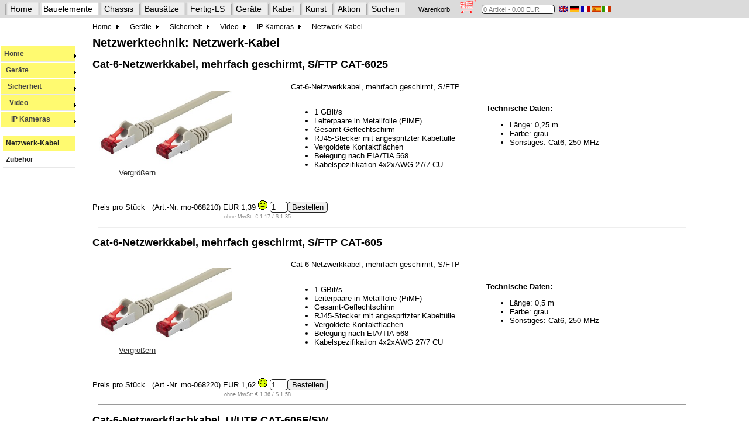

--- FILE ---
content_type: text/html
request_url: https://lautsprecher.online/monacor/monacor_netzwerktechnik_netzwerkkabel.htm
body_size: 10503
content:
<!DOCTYPE html>
<!-- Index::Geraete:Sicherheit:Video:IP Kameras:Netzwerk-Kabel:: -->
<!-- Index::Marke:Monacor:Sicherheit:Video:IP Kameras:Netzwerk-Kabel:: -->
<html lang="de">
<head>
<title>Netzwerktechnik: Netzwerk-Kabel</title>
<meta name="viewport" content="width=device-width, initial-scale=1.0" /> 
<meta name="description" CONTENT="Netzwerktechnik: Netzwerk-Kabel" />
<meta name="keywords" CONTENT="Netzwerktechnik: Netzwerk-Kabel, Cat-6-Netzwerkkabel, mehrfach geschirmt, S/FTP CAT-6025, Cat-6-Netzwerkkabel, mehrfach geschirmt, S/FTP CAT-605, Cat-6-Netzwerkflachkabel, U/UTP CAT-605F/SW, Cat-6-Netzwerkkabel, mehrfach geschirmt, S/FTP CAT-61, Cat-6-Netzwerkkabel, mehrfach geschirmt, S/FTP CAT-610, Cat-6-Netzwerkflachkabel, U/UTP CAT-610F/SW, Cat-6-Netzwerkflachkabel, U/UTP CAT-61F/SW, Cat-6-Netzwerkkabel, mehrfach geschirmt, S/FTP CAT-62, Cat-6-Netzwerkflachkabel, U/UTP CAT-62F/SW, Cat-6-Netzwerkkabel, mehrfach geschirmt, S/FTP CAT-63, Cat-6-Netzwerkkabel, mehrfach geschirmt, S/FTP CAT-65, Cat-6-Netzwerkflachkabel, U/UTP CAT-65F/SW, Cat-6-Doppelkupplung CAT-6C" />
<meta http-equiv="Content-Type" content="text/html; charset=windows-1252" />
<meta name="robots" content="INDEX,FOLLOW" />
<meta name="audience" content="Alle" />
<meta name="revisit-after" content="5days" />
<meta property="og:title" content="" />
<meta property="og:site_name" content="monacor_netzwerktechnik_netzwerkkabel.htm" />
<meta property="og:locale" content="DE" />
<meta property="og:type" content="product" />
<meta property="og:url" content="monacor_netzwerktechnik_netzwerkkabel.htm" />
<meta property="og:description" content="" />
<meta property="og:image" content="images/d068210a.jpg" />
<meta property="og:image" content="images/d068220a.jpg" />
<meta property="og:image" content="images/d069090a.jpg" />
<meta property="og:image" content="images/d068230a.jpg" />
<meta property="og:image" content="images/d068240a.jpg" />
<meta property="og:image" content="images/d069130a.jpg" />
<meta property="og:image" content="images/d069100a.jpg" />
<meta property="og:image" content="images/d068270a.jpg" />
<meta property="og:image" content="images/d069110a.jpg" />
<meta property="og:image" content="images/d068290a.jpg" />
<meta property="og:image" content="images/d068300a.jpg" />
<meta property="og:image" content="images/d069120a.jpg" />
<meta property="og:image" content="images/d080350a.jpg" />
<link rel="canonical" href="monacor_netzwerktechnik_netzwerkkabel.htm" />
 
<link rel="alternate" hreflang="x-default" href="monacor_netzwerktechnik_netzwerkkabel.htm" />
<link rel="alternate" hreflang="de" href="monacor_netzwerktechnik_netzwerkkabel.htm" />
<link rel="alternate" hreflang="en" href="monacor_netzwerktechnik_netzwerkkabel_en.htm" />
<link rel="alternate" hreflang="fr" href="monacor_netzwerktechnik_netzwerkkabel_fr.htm" />
<link rel="alternate" hreflang="es" href="monacor_netzwerktechnik_netzwerkkabel_es.htm" />
<link rel="alternate" hreflang="it" href="monacor_netzwerktechnik_netzwerkkabel_it.htm" />


<link rel="shortcut icon" type="image/x-icon" href="../favicon.ico" />
<link rel="stylesheet" type="text/css" href="../css/hifi.css" />
<link rel="stylesheet" type="text/css" href="../css/nav_hifi.css" />
<!--[if lte IE 7]>
   <link rel="stylesheet" type="text/css" href="../css/nav_ie7fixes.css" />
<![endif]-->
<!--[if lte IE 6]>
   <link rel="stylesheet" type="text/css" href="../css/nav_ie6fixes.css" />
<![endif]--> 

<script src="https://ajax.googleapis.com/ajax/libs/jquery/3.4.1/jquery.min.js"></script>
<script src="../control/wg.jquery.menu.js"></script>
<script src="../deutsch/korb_basic.js"></script>
<script src="../deutsch/top.js"></script>
<script>
   prepareNavigation("de","hifi");
</script>

</head>


<body onLoad="prepareNavZeile('hifi'); lese_warenkorb(); initNavigation('4-3-3-1-0',document);" name="Lautsprecher-Shop">

<div id="nZeile" class="navZeile" style="margin-top: -5px; margin-left: -10px; position: fixed; z-index: 200; background-color: #DBDBDB; height: 30px; width: 2200px;">
!
</div>

<div id="nav">
<div class="mainnav">
<ul id="mainnavBox">
</ul>
</div>
</div>
<div id="leftNav">
</div>

<div class="contentArea">
<!-- content -->
<!-- 39 Pixel fuer die beiden Menues oben -->
<form name="shop" style="margin-top: 40px;">
<a name="oben"></a>  

 

<div class="menu">
<a href="monacor_aktivmodule.htm">Aktivmodule</a> &nbsp;
<a href="monacor_akustikschaum.htm">Akustikschaum</a> &nbsp;
<a href="monacor_zubehoercarhifi.htm">Car-Hifi Zubehör</a> &nbsp;
<a href="monacor_selbstbau_gehaeuse.htm">Selbstbau: Gehäuse</a> &nbsp;
<a href="monacor_frequenzweichen.htm">Frequenzweichen</a> &nbsp;
<a href="monacor_spulen_luft.htm">Luftspulen</a> &nbsp;
<a href="monacor_widerstaende.htm">Widerstände</a> &nbsp;
<a href="monacor_bassreflexrohre.htm">Bassreflexrohre</a> &nbsp;
<a href="monacor_gehaeusebau_beschlaege.htm">Boxenbeschläge</a> &nbsp;
<a href="monacor_daemmmaterial.htm">Dämmmaterial</a> &nbsp;
<a href="monacor_gehaeusebau_fuesse.htm">Boxen- und Gehäusefüße</a> &nbsp;
<a href="monacor_gehaeusebau.htm">Gehäusebau</a> &nbsp;
<a href="monacor_gehaeusebau_rahmenduebel.htm">Boxenbespannstoff</a> &nbsp;
<a href="monacor_gehaeusebau_schutzgitter.htm">Schutzgitter</a> &nbsp;
<a href="monacor_gehaeusebau_spikes.htm">Spikes</a> &nbsp;
<a href="monacor_polklemmen.htm">Polklemmen</a> &nbsp;
<a href="monacor_selbstbau_luefter.htm">Selbstbau: Lüfter und Gitter</a> &nbsp;
<a href="monacor_selbstbau_einbau.htm">Selbstbau: Einbauinstrumente</a> &nbsp;
<a href="monacor_selbstbau_schalter.htm">Selbstbau: Schalter und Taster</a> &nbsp;
<a href="monacor_schutzmodule.htm">Schutzmodule</a> &nbsp;
<a href="monacor_selbstbau_summer.htm">Selbstbau: Alarm-Summer</a> &nbsp;
<a href="monacor_selbstbau_mikrokapseln.htm">Selbstbau: Mikrofonkapseln</a> &nbsp;
<a href="monacor_selbstbau_sicherungen.htm">Selbstbau: Sicherungen</a> &nbsp;
<a href="monacor_adapterbnc.htm">Adapter: BNC</a> &nbsp;
<a href="monacor_cinchydapter.htm">Cinch-Y-Adapter</a> &nbsp;
<a href="monacor_adaptercinch.htm">Adapter: Cinch</a> &nbsp;
<a href="monacor_adapterklinke.htm">Adapter: Klinke</a> &nbsp;
<a href="monacor_adaptersonstige.htm">Adapter: Sonstige Adapter</a> &nbsp;
<a href="monacor_adapterxlr.htm">Adapter: XLR</a> &nbsp;
<a href="monacor_kupplungenfnorm.htm">Stecker und Kupplungen: F-Norm</a> &nbsp;
<a href="monacor_kupplungenklinke63.htm">Stecker und Kupplungen: Klinke 6,3 mm</a> &nbsp;
<a href="monacor_kupplungen_speakon.htm">Stecker und Kupplungen: Speakon</a> &nbsp;
<a href="monacor_kabelrollenware_cat.htm">Kabel-Rollenware: Cat-Kabel</a> &nbsp;
<a href="monacor_instrumentenkabel.htm">Instrumentenkabel</a> &nbsp;
<a href="monacor_kabelrollenware_lautsprecher.htm">Kabel-Rollenware: Lautsprecherkabel</a> &nbsp;
<a href="monacor_kabelrollenware_video.htm">Kabel-Rollenware: Video-Kabel</a> &nbsp;
<a href="monacor_antennenkabel.htm">Antennenkabel</a> &nbsp;
<a href="monacor_audiokabel.htm">Audiokabel</a> &nbsp;
<a href="monacor_bnckabel.htm">BNC-Kabel</a> &nbsp;
<a href="monacor_cinchkabel.htm">Cinch-Kabel</a> &nbsp;
<a href="monacor_kabelrollenware_spezial.htm">Kabel-Rollenware: Spezialkabel</a> &nbsp;
<a href="monacor_netzspannung_netzkabel.htm">Netzspannung: Netzkabel und Armaturen</a> &nbsp;
<a href="monacor_netzspannung_schaltbaresteck.htm">Netzspannung: Schaltbare Steckdosen</a> &nbsp;
<a href="monacor_netzspannung_steckdosenleisten.htm">Netzspannung: Steckdosenleisten</a> &nbsp;
<a href="monacor_bananenstecker.htm">Bananenstecker</a> &nbsp;
<a href="monacor_kupplungencinch.htm">Stecker und Kupplungen: Cinch</a> &nbsp;
<a href="monacor_kabelschuhe_sonstige.htm">Stecker und Kupplungen: Sonstige</a> &nbsp;
<a href="monacor_kupplungenklinke25.htm">Stecker und Kupplungen: Klinke 2,5 mm</a> &nbsp;
<a href="monacor_kupplungenklinke35.htm">Stecker und Kupplungen: Klinke 3,5 mm</a> &nbsp;
<a href="monacor_netzspannung_stecker.htm">Netzspannung: Stecker und Kupplungen</a> &nbsp;
<a href="monacor_netzspannung_einbaustecker.htm">Netzspannung: Armaturen</a> &nbsp;
<a href="monacor_kupplungenxlr.htm">Stecker und Kupplungen: XLR</a> &nbsp;
<a href="monacor_selbstbau_verstaerker.htm">Selbstbau: Verstärker / Endstufenbausteine</a> &nbsp;
<a href="monacor_signaloptimierer.htm">Signaloptimierer</a> &nbsp;
<a href="monacor_endstufen.htm">Endstufen</a> &nbsp;
<a href="monacor_playundrecord_hifi.htm">Play + Record: Home-HiFi</a> &nbsp;
<a href="monacor_tischmikrofone.htm">Tischmikrofone</a> &nbsp;
<a href="monacor_personenfuehrungsanlagen.htm">Konferenz- und Tour-Guide-Systeme</a> &nbsp;
<a href="monacor_kopfhoerer.htm">Kopfhörer</a> &nbsp;
<a href="monacor_multicore.htm">Multicore</a> &nbsp;
<a href="monacor_signaloptimierer_equalizer.htm">Signaloptimierer: Equalizer</a> &nbsp;
<a href="monacor_signaloptimierer_frequenzweichen.htm">Signaloptimierer: Frequenzweichen</a> &nbsp;
<a href="monacor_signaloptimierer_limiter.htm">Signaloptimierer: Limiter</a> &nbsp;
<a href="monacor_signaloptimierer_management.htm">Signaloptimierer: Management-Systeme</a> &nbsp;
<a href="monacor_stativeundhalterungen_boxen.htm">Stative und Halterungen: Boxenstative</a> &nbsp;
<a href="monacor_stativeundhalterungen_halterungen.htm">Stative und Halterungen: Halterungen</a> &nbsp;
<a href="monacor_stativeundhalterungen_mikro.htm">Stative und Halterungen: Mikrofonstative</a> &nbsp;
<a href="monacor_stativeundhalterungen_sonstige.htm">Stative und Halterungen: Sonstiges</a> &nbsp;
<a href="monacor_buehnenzubehoer.htm">Zubehör</a> &nbsp;
<a href="monacor_lautstaerkeregelung.htm">Lautstärkeregelung und Zubehör</a> &nbsp;
<a href="monacor_pasysteme_kompakt.htm">PA-Systeme: Kompakt-PA</a> &nbsp;
<a href="monacor_palautsprecheraktiv_10zoll.htm">PA-Lautsprecher aktiv: 10 Zoll</a> &nbsp;
<a href="monacor_palautsprecheraktiv_12zoll.htm">PA-Lautsprecher aktiv: 12 Zoll</a> &nbsp;
<a href="monacor_palautsprecheraktiv_15zoll.htm">PA-Lautsprecher aktiv: 15 Zoll</a> &nbsp;
<a href="monacor_palautsprecheraktiv_15zoll.htm">PA-Lautsprecher aktiv: 15 Zoll</a> &nbsp;
<a href="monacor_palautsprecheraktiv_8zoll.htm">PA-Lautsprecher aktiv: 8 Zoll</a> &nbsp;
<a href="monacor_palautsprecheraktiv_kompakt.htm">PA-Lautsprecher aktiv: Kompakt-Lautsprecher</a> &nbsp;
<a href="monacor_palautsprecheraktiv_subwoofer.htm">PA-Lautsprecher aktiv: Subwoofer</a> &nbsp;
<a href="monacor_megafone.htm">Megafone</a> &nbsp;
<a href="monacor_palautsprecherpassiv_10zoll.htm">PA-Lautsprecher passiv: 10 Zoll</a> &nbsp;
<a href="monacor_palautsprecherpassiv_8zoll.htm">PA-Lautsprecher passiv: 8 Zoll</a> &nbsp;
<a href="monacor_palautsprecherpassiv_kompakt.htm">PA-Lautsprecher passiv: Kompakt-Lautsprecher</a> &nbsp;
<a href="monacor_laser.htm">Laser</a> &nbsp;
<a href="monacor_lichteffektgeraete.htm">Lichteffektgeräte</a> &nbsp;
<a href="monacor_nebelmaschinen.htm">Nebelmaschinen</a> &nbsp;
<a href="monacor_scheinwerfer.htm">Scheinwerfer</a> &nbsp;
<a href="monacor_steuergeraete.htm">Steuergeräte</a> &nbsp;
<a href="monacor_lichtzubehoer.htm">Zubehör Lichttechnik</a> &nbsp;
<a href="monacor_funkmikrofone.htm">Funk-Mikrofone</a> &nbsp;
<a href="monacor_gesangsmikrofone.htm">Gesangsmikrofone</a> &nbsp;
<a href="monacor_grenzflaechenmikrofone.htm">Grenzflächenmikrofone</a> &nbsp;
<a href="monacor_kopfbuegelmikrofone.htm">Kopfbügelmikrofone</a> &nbsp;
<a href="monacor_krawattenmikrofone.htm">Krawattenmikrofone</a> &nbsp;
<a href="monacor_mikrofonzubehoer.htm">Mikrofon-Zubehör</a> &nbsp;
<a href="monacor_funkmikrosenderempfaenger.htm">Funk-Mikrofone: Sender und Empfänger</a> &nbsp;
<a href="monacor_richtmikrofone.htm">Richtmikrofone</a> &nbsp;
<a href="monacor_schwanenhalsmikrofone.htm">Schwanenhalsmikrofone</a> &nbsp;
<a href="monacor_studiomikrofone.htm">Studiomikrofone / Instrumentenmikrofone</a> &nbsp;
<a href="monacor_funkmikrofonzubehoer.htm">Funk-Mikrofone: Zubehör</a> &nbsp;
<a href="monacor_playundrecord_1he.htm">Play + Record: 1-HE-Player</a> &nbsp;
<a href="monacor_playundrecord_cdplayer.htm">Play + Record: CD-Player</a> &nbsp;
<a href="monacor_playundrecord_doppelcdplayer.htm">Play + Record: Doppel-CD-Player</a> &nbsp;
<a href="monacor_playundrecord_plattenspieler.htm">Play + Record: Plattenspieler</a> &nbsp;
<a href="monacor_playundrecord_recorder.htm">Play + Record: Recorder</a> &nbsp;
<a href="monacor_signaloptimierer_diboxen.htm">Signaloptimierer: DI-Boxen</a> &nbsp;
<a href="monacor_induktivehoeranlagen.htm">Induktive Höranlagen</a> &nbsp;
<a href="monacor_mischpulte.htm">Mischpulte und Abspielgeräte</a> &nbsp;
<a href="monacor_mischpulte_dj.htm">Mischpulte und Mixer: DJ-Mischpulte</a> &nbsp;
<a href="monacor_mischpulte_powered_linemischer.htm">Mischpulte und Mixer: Line-Mischer</a> &nbsp;
<a href="monacor_mischpulte_mikromischer.htm">Mischpulte und Mixer: Mikrofon-Mischer</a> &nbsp;
<a href="monacor_mischpulte_powered.htm">Mischpulte und Mixer: Powered-Mixer</a> &nbsp;
<a href="monacor_mobilebeschallung_rednerpulte.htm">mobile Beschallung: Rednerpulte</a> &nbsp;
<a href="monacor_mobilebeschallung_verstaerkersysteme.htm">mobile Beschallung: Verstärkersysteme und Zubehör</a> &nbsp;
<a href="monacor_signalverarbeitung.htm">Signalverarbeitung</a> &nbsp;
<a href="monacor_signaloptimierer_splitter.htm">Signaloptimierer: Splitter und Übertrager</a> &nbsp;
<a href="monacor_spieler.htm">Receiver und Spieler</a> &nbsp;
<a href="monacor_verstaerker_leistungsverstaerker.htm">Verstärker: Leistungsverstärker</a> &nbsp;
<a href="monacor_verstaerker_mischverstaerker.htm">Verstärker: Mischverstärker</a> &nbsp;
<a href="monacor_verstaerker_zonenmischverstaerker.htm">Verstärker: Zonen-Mischverstärker</a> &nbsp;
<a href="monacor_signalverarbeitung.htm">Sprachalarmierung</a> &nbsp;
<a href="monacor_transportundaufbewahrung_19zoll.htm">Transport und Aufbewahrung: 19-Zoll-Casebau</a> &nbsp;
<a href="monacor_transportundaufbewahrung_universal.htm">Transport und Aufbewahrung: Universal-Cases</a> &nbsp;
<a href="monacor_transportundaufbewahrung_19zollcases.htm">Transport und Aufbewahrung: 19-Zoll-Cases</a> &nbsp;
<a href="monacor_paverstaerker_mehrkanal.htm">PA-Verstärker: Mehrkanal</a> &nbsp;
<a href="monacor_paverstaerker_2kanal.htm">PA-Verstärker: 2-Kanal</a> &nbsp;
<a href="monacor_alarmtechnik_funkalarmanlagenoasis.htm">Alarmtechnik: Funkalarmanlagen OASIS</a> &nbsp;
<a href="monacor_alarmtechnik_drahtgebundenealarmanlagen.htm">Alarmtechnik: Drahtgebundene Alarmanlagen</a> &nbsp;
<a href="monacor_alarmtechnik_zubehoer.htm">Alarmtechnik: Zubehör</a> &nbsp;
<a href="monacor_evakuierungsanlagen.htm">Evakuierungsanlagen</a> &nbsp;
<a href="monacor_kameratechnik_dome.htm">Kameratechnik: Dome-Kameras</a> &nbsp;
<a href="monacor_netzwerktechnik_netzwerkkabel.htm" class="me">Netzwerktechnik: Netzwerk-Kabel</a> &nbsp;
<a href="monacor_netzwerktechnik_netzwerkzubehoer.htm">Netzwerktechnik: Netzwerk-Zubehör</a> &nbsp;
<a href="monacor_kameratechnik_ir.htm">Kameratechnik: Scheinwerfer</a> &nbsp;
<a href="monacor_kameratechnik_cctv.htm">Kameratechnik: CCTV-Objektive</a> &nbsp;
<a href="monacor_kameratechnik_mini.htm">Kameratechnik: Miniatur und Modulkameras</a> &nbsp;
<a href="monacor_kameratechnik_halterungen.htm">Kameratechnik: Gehäuse, Halterungen und Netzteile</a> &nbsp;
<a href="monacor_monitore.htm">Monitore und Halterungen</a> &nbsp;
<a href="monacor_netzwerktechnik_domekameras.htm">Netzwerktechnik: Dome-Kameras</a> &nbsp;
<a href="monacor_signalbearbeitung_uebertrager.htm">Signalbearbeitung: Übertrager</a> &nbsp;
<a href="monacor_speichermedien.htm">Speichermedien</a> &nbsp;
<a href="monacor_batterien.htm">Akkus und Batterien</a> &nbsp;
<a href="monacor_akkuladetechnik.htm">Akku-Ladetechnik</a> &nbsp;
<a href="monacor_haustechnik_unterputz.htm">Unterputz-Verstärker</a> &nbsp;
<a href="monacor_hdmiumschalter.htm">Video / HDMI : Umschalter/Splitter</a> &nbsp;
<a href="monacor_spannungsversorgung_festspannung.htm">Spannungsversorgung: Festspannungs-Netzgeräte</a> &nbsp;
<a href="monacor_spannungsversorgung_universal.htm">Spannungsversorgung: Universal-Netzgeräte</a> &nbsp;
<a href="monacor_kondensatoren.htm">Folienkondensatoren</a> &nbsp;
<a href="monacor_selbstbau_potentiometer.htm">Selbstbau: Potentiometer</a> &nbsp;
<a href="monacor_pegelregler.htm">Pegelregler</a> &nbsp;
<a href="monacor_spulen_ferrit.htm">Ferritkern-Spulen</a> &nbsp;
<a href="monacor_spulen_trafokern.htm">Trafokern-Spulen</a> &nbsp;
<a href="monacor_gehaeusebau_schrauben.htm">Schrauben und Sets</a> &nbsp;
<a href="monacor_gewebebaender.htm">Gewebebänder</a> &nbsp;
<a href="monacor_kabelundsicherungen.htm">Kabel und Sicherungen</a> &nbsp;
<a href="monacor_mikrofonkabel_dmxkabel.htm">DMX-Kabel</a> &nbsp;
<a href="monacor_mikrofonkabel_klinke.htm">Mikrofonkabel: Klinke</a> &nbsp;
<a href="monacor_datenkabel_netzwerk.htm">Datenkabel: Netzwerkkabel</a> &nbsp;
<a href="monacor_mikrofonkabel_xlr.htm">Mikrofonkabel: XLR</a> &nbsp;
<a href="monacor_kupplungenbnc.htm">Stecker und Kupplungen: BNC</a> &nbsp;
<a href="monacor_netzspannung_powercon.htm">Netzspannung: Powercon</a> &nbsp;
<a href="monacor_terminals_klemm.htm">Terminals</a> &nbsp;
<a href="monacor_terminals.htm">Terminals</a> &nbsp;
<a href="monacor_terminals_pa.htm">Terminals</a> &nbsp;
<a href="monacor_mobilebeschallung_sprachverstaerker.htm">mobile Beschallung: Sprachverstärker und Mikrofone</a> &nbsp;
<a href="monacor_lautsprecherboxen_aktivboxen.htm">Lautsprecherboxen: Aktiv-Boxen</a> &nbsp;
<a href="monacor_tonsaeulen.htm">Tonsäulen</a> &nbsp;
<a href="monacor_wetterfeste-lautsprecher_100v.htm">wetterfeste Lautsprecher: 100 Volt</a> &nbsp;
<a href="monacor_palautsprecherpassiv_15zoll.htm">PA-Lautsprecher passiv: 15 Zoll</a> &nbsp;
<a href="monacor_druckkammerlautsprecher_niederohm.htm">Druckkammerlautsprecher: Niederohm</a> &nbsp;
<a href="monacor_druckkammerlautsprecher_niederohm.htm">Druckkammerlautsprecher: EN-54-Lautsprecher</a> &nbsp;
<a href="monacor_lautsprecherboxen_100v.htm">Lautsprecherboxen: 100 Volt</a> &nbsp;
<a href="monacor_druckkammerlautsprecher_100v.htm">Druckkammerlautsprecher: 100 Volt</a> &nbsp;
<a href="monacor_lautsprecherboxen_niederohm.htm">Lautsprecherboxen: Niederohm</a> &nbsp;
<a href="monacor_palautsprecherpassiv_10zoll.htm">PA-Lautsprecher passiv: 10 Zoll</a> &nbsp;
<a href="monacor_palautsprecherpassiv_12zoll.htm">PA-Lautsprecher passiv: 12 Zoll</a> &nbsp;
<a href="monacor_palautsprecherpassiv_15zoll.htm">PA-Lautsprecher passiv: 15 Zoll</a> &nbsp;
<a href="monacor_palautsprecherpassiv_kompakt.htm">PA-Lautsprecher passiv: Kompakt-Lautsprecher</a> &nbsp;
<a href="monacor_deckenlautsprecher_projektor.htm">Wand- und Deckenlautsprecher: 100-V-Projektorlautsprecher</a> &nbsp;
<a href="monacor_deckenlautsprecher_ablautsprecher.htm">Wand- und Deckenlautsprecher: A/B-Lautsprecher</a> &nbsp;
<a href="monacor_deckenlautsprecher_niederohm.htm">Wand- und Deckenlautsprecher: Niederohm / 100 V</a> &nbsp;
<a href="monacor_deckenlautsprecher_projektor.htm">Wand- und Deckenlautsprecher: EN-54-Lautsprecher</a> &nbsp;
<a href="monacor_wetterfeste-lautsprecher_niederohm.htm">wetterfeste Lautsprecher: Niederohm</a> &nbsp;
<a href="monacor_palautsprecherpassiv_subwoofer.htm">PA-Lautsprecher passiv: Subwoofer</a> &nbsp;
<a href="monacor_spannungsversorgung_wandler.htm">Spannungsversorgung: Spannungswandler</a> &nbsp;
<a href="monacor_klebstoffe.htm">Klebstoffe</a> &nbsp;
<a href="monacor_messtechnik_geraete.htm">Messtechnik: Messgeräte</a> &nbsp;
<a href="monacor_messtechnik_leitungen.htm">Messtechnik: Leitungen und Zubehör</a> &nbsp;
</div>


 

<h1 style="clear: both;">Netzwerktechnik: Netzwerk-Kabel</h1>
<h2 style="clear: both;">Cat-6-Netzwerkkabel, mehrfach geschirmt, S/FTP CAT-6025</h2>
<div class="inlineBlock">
<figure style="float:left; vertical-align:top;">
<a href="javascript:openPicture('images/d068210a_gross.jpg','Zur&uuml;ck')"><img src="images/d068210a.jpg" style="width: 95%; max-width: 320px; height:auto; padding: 1px 5px 5px 1px; margin-left: -35px;" title=" Cat-6-Netzwerkkabel, mehrfach geschirmt, S/FTP CAT-6025" alt="Netzwerktechnik: Netzwerk-Kabel, Cat-6-Netzwerkkabel, mehrfach geschirmt, S/FTP CAT-6025"></a><br>
<figcaption><a href="javascript:openPicture('images/d068210a_gross.jpg','Zur&uuml;ck')">Vergr&ouml;&szlig;ern</a></figcaption>
</figure>
</div>

<div class="inlineBlock" style="vertical-align: middle;">Cat-6-Netzwerkkabel, mehrfach geschirmt, S/FTP
 
<br>&nbsp;
<br> 

<ul>
   <li>1 GBit/s</li>
   <li>Leiterpaare in Metallfolie (PiMF)</li>
   <li>Gesamt-Geflechtschirm</li>
   <li>RJ45-Stecker mit angespritzter Kabelt&uuml;lle</li>
   <li>Vergoldete Kontaktfl&auml;chen</li>
   <li>Belegung nach EIA/TIA 568</li>
   <li>Kabelspezifikation 4x2xAWG 27/7 CU</li>
</ul>
  </div>



<div class="inlineBlock" style="vertical-align: middle;"><b>Technische Daten:</b> 
<ul>
   <li>L&auml;nge: 0,25 m</li>
   <li>Farbe: grau</li>
   <li>Sonstiges: Cat6, 250 MHz</li>
</ul>
</div>



<p style="vertical-align: middle; clear:both;">Preis pro St&uuml;ck 
<a name="mo-068210">&nbsp;</a>
(Art.-Nr. mo-068210) <preis artikel="mo-068210"><nobr>EUR 1,39 <a href="../ampel.htm"><img src="../images/amp3.gif" border=0></a></nobr> <nobr><INPUT TYPE=TEXT NAME="typ1" VALUE="1" SIZE="2" MAXLENGTH=256><INPUT CLASS=WK TYPE=BUTTON NAME="mo-068210" VALUE="Bestellen" ONCLICK="auswerten(this.name, 'Cat-6-Netzwerkkabel,_mehrfach_geschirmt,_S/FTP,_CAT-6025,_Laenge:_0,25_m_',139, shop.typ1.value, 0)"><span class="exEU">ohne MwSt: &euro; 1.17 / &dollar; 1.35 </span></nobr></preis></p>

<hr style="width:98%;">
<h2 style="clear: both;">Cat-6-Netzwerkkabel, mehrfach geschirmt, S/FTP CAT-605</h2>
<div class="inlineBlock">
<figure style="float:left; vertical-align:top;">
<a href="javascript:openPicture('images/d068220a_gross.jpg','Zur&uuml;ck')"><img src="images/d068220a.jpg" style="width: 95%; max-width: 320px; height:auto; padding: 1px 5px 5px 1px; margin-left: -35px;" title=" Cat-6-Netzwerkkabel, mehrfach geschirmt, S/FTP CAT-605" alt="Netzwerktechnik: Netzwerk-Kabel, Cat-6-Netzwerkkabel, mehrfach geschirmt, S/FTP CAT-605"></a><br>
<figcaption><a href="javascript:openPicture('images/d068220a_gross.jpg','Zur&uuml;ck')">Vergr&ouml;&szlig;ern</a></figcaption>
</figure>
</div>

<div class="inlineBlock" style="vertical-align: middle;">Cat-6-Netzwerkkabel, mehrfach geschirmt, S/FTP
 
<br>&nbsp;
<br> 

<ul>
   <li>1 GBit/s</li>
   <li>Leiterpaare in Metallfolie (PiMF)</li>
   <li>Gesamt-Geflechtschirm</li>
   <li>RJ45-Stecker mit angespritzter Kabelt&uuml;lle</li>
   <li>Vergoldete Kontaktfl&auml;chen</li>
   <li>Belegung nach EIA/TIA 568</li>
   <li>Kabelspezifikation 4x2xAWG 27/7 CU</li>
</ul>
  </div>



<div class="inlineBlock" style="vertical-align: middle;"><b>Technische Daten:</b> 
<ul>
   <li>L&auml;nge: 0,5 m</li>
   <li>Farbe: grau</li>
   <li>Sonstiges: Cat6, 250 MHz</li>
</ul>
</div>



<p style="vertical-align: middle; clear:both;">Preis pro St&uuml;ck 
<a name="mo-068220">&nbsp;</a>
(Art.-Nr. mo-068220) <preis artikel="mo-068220"><nobr>EUR 1,62 <a href="../ampel.htm"><img src="../images/amp3.gif" border=0></a></nobr> <nobr><INPUT TYPE=TEXT NAME="typ2" VALUE="1" SIZE="2" MAXLENGTH=256><INPUT CLASS=WK TYPE=BUTTON NAME="mo-068220" VALUE="Bestellen" ONCLICK="auswerten(this.name, 'Cat-6-Netzwerkkabel,_mehrfach_geschirmt,_S/FTP,_CAT-605,_Laenge:_0,5_m_',162, shop.typ2.value, 0)"><span class="exEU">ohne MwSt: &euro; 1.36 / &dollar; 1.58 </span></nobr></preis></p>

<hr style="width:98%;">
<h2 style="clear: both;">Cat-6-Netzwerkflachkabel, U/UTP CAT-605F/SW</h2>
<div class="inlineBlock">
<figure style="float:left; vertical-align:top;">
<a href="javascript:openPicture('images/d069090a_gross.jpg','Zur&uuml;ck')"><img src="images/d069090a.jpg" style="width: 95%; max-width: 320px; height:auto; padding: 1px 5px 5px 1px; margin-left: -35px;" title=" Cat-6-Netzwerkflachkabel, U/UTP CAT-605F/SW" alt="Netzwerktechnik: Netzwerk-Kabel, Cat-6-Netzwerkflachkabel, U/UTP CAT-605F/SW"></a><br>
<figcaption><a href="javascript:openPicture('images/d069090a_gross.jpg','Zur&uuml;ck')">Vergr&ouml;&szlig;ern</a></figcaption>
</figure>
</div>

<div class="inlineBlock" style="vertical-align: middle;">Cat-6-Netzwerkflachkabel, U/UTP
 
<br>&nbsp;
<br> 

<ul>
   <li>Sehr flaches und flexibles Kabelmaterial (nur 1,5 mm!) zum einfachen Verlegen z.B. unter Laminat oder hinter Fu&szlig;leisten</li>
   <li>Kleiner Biegeradius</li>
   <li>F&uuml;r 10GBASE-T Ethernet</li>
   <li>Datenrate maximal 250 MHz</li>
   <li>Beidseitig RJ45-Stecker mit angespritztem Kabelknickschutz</li>
   <li>Vergoldete Kontaktfl&auml;chen</li>
   <li>Belegung nach EIA/TIA 568</li>
   <li>Kabelspezifikation 4x2xAWG 26/7 CU</li>
   <li>Breite: 6 mm, Dicke: 1,5 mm</li>
</ul>
  </div>



<div class="inlineBlock" style="vertical-align: middle;"><b>Technische Daten:</b> 
<ul>
   <li>L&auml;nge: 0,5 m</li>
   <li>Farbe: Schwarz</li>
   <li>Sonstiges: Cat6, 250 MHz</li>
</ul>
</div>



<p style="vertical-align: middle; clear:both;">Preis pro St&uuml;ck 
<a name="mo-069090">&nbsp;</a>
(Art.-Nr. mo-069090) <preis artikel="mo-069090"><nobr>EUR 1,19 <a href="../ampel.htm"><img src="../images/amp3.gif" border=0></a></nobr> <nobr><INPUT TYPE=TEXT NAME="typ3" VALUE="1" SIZE="2" MAXLENGTH=256><INPUT CLASS=WK TYPE=BUTTON NAME="mo-069090" VALUE="Bestellen" ONCLICK="auswerten(this.name, 'Cat-6-Netzwerkflachkabel,_U/UTP,_CAT-605F/SW,_Laenge:_0,5_m',119, shop.typ3.value, 0)"><span class="exEU">ohne MwSt: &euro; 1.00 / &dollar; 1.16 </span></nobr></preis></p>

<hr style="width:98%;">
<h2 style="clear: both;">Cat-6-Netzwerkkabel, mehrfach geschirmt, S/FTP CAT-61</h2>
<div class="inlineBlock">
<figure style="float:left; vertical-align:top;">
<a href="javascript:openPicture('images/d068230a_gross.jpg','Zur&uuml;ck')"><img src="images/d068230a.jpg" style="width: 95%; max-width: 320px; height:auto; padding: 1px 5px 5px 1px; margin-left: -35px;" title=" Cat-6-Netzwerkkabel, mehrfach geschirmt, S/FTP CAT-61" alt="Netzwerktechnik: Netzwerk-Kabel, Cat-6-Netzwerkkabel, mehrfach geschirmt, S/FTP CAT-61"></a><br>
<figcaption><a href="javascript:openPicture('images/d068230a_gross.jpg','Zur&uuml;ck')">Vergr&ouml;&szlig;ern</a></figcaption>
</figure>
</div>

<div class="inlineBlock" style="vertical-align: middle;">Cat-6-Netzwerkkabel, mehrfach geschirmt, S/FTP
 
<br>&nbsp;
<br> 

<ul>
   <li>1 GBit/s</li>
   <li>Leiterpaare in Metallfolie (PiMF)</li>
   <li>Gesamt-Geflechtschirm</li>
   <li>RJ45-Stecker mit angespritzter Kabelt&uuml;lle</li>
   <li>Vergoldete Kontaktfl&auml;chen</li>
   <li>Belegung nach EIA/TIA 568</li>
   <li>Kabelspezifikation 4x2xAWG 27/7 CU</li>
</ul>
  </div>



<div class="inlineBlock" style="vertical-align: middle;"><b>Technische Daten:</b> 
<ul>
   <li>L&auml;nge: 1 m</li>
   <li>Farbe: grau</li>
   <li>Sonstiges: Cat6, 250 MHz</li>
</ul>
</div>



<p style="vertical-align: middle; clear:both;">Preis pro St&uuml;ck 
<a name="mo-068230">&nbsp;</a>
(Art.-Nr. mo-068230) <preis artikel="mo-068230"><nobr>EUR 2,19 <a href="../ampel.htm"><img src="../images/amp3.gif" border=0></a></nobr> <nobr><INPUT TYPE=TEXT NAME="typ4" VALUE="1" SIZE="2" MAXLENGTH=256><INPUT CLASS=WK TYPE=BUTTON NAME="mo-068230" VALUE="Bestellen" ONCLICK="auswerten(this.name, 'Cat-6-Netzwerkkabel,_mehrfach_geschirmt,_S/FTP,_CAT-61,_Laenge:_1,0_m_',219, shop.typ4.value, 0)"><span class="exEU">ohne MwSt: &euro; 1.84 / &dollar; 2.13 </span></nobr></preis></p>

<hr style="width:98%;">
<h2 style="clear: both;">Cat-6-Netzwerkkabel, mehrfach geschirmt, S/FTP CAT-610</h2>
<div class="inlineBlock">
<figure style="float:left; vertical-align:top;">
<a href="javascript:openPicture('images/d068240a_gross.jpg','Zur&uuml;ck')"><img src="images/d068240a.jpg" style="width: 95%; max-width: 320px; height:auto; padding: 1px 5px 5px 1px; margin-left: -35px;" title=" Cat-6-Netzwerkkabel, mehrfach geschirmt, S/FTP CAT-610" alt="Netzwerktechnik: Netzwerk-Kabel, Cat-6-Netzwerkkabel, mehrfach geschirmt, S/FTP CAT-610"></a><br>
<figcaption><a href="javascript:openPicture('images/d068240a_gross.jpg','Zur&uuml;ck')">Vergr&ouml;&szlig;ern</a></figcaption>
</figure>
</div>

<div class="inlineBlock" style="vertical-align: middle;">Cat-6-Netzwerkkabel, mehrfach geschirmt, S/FTP
 
<br>&nbsp;
<br> 

<ul>
   <li>1 GBit/s</li>
   <li>Leiterpaare in Metallfolie (PiMF)</li>
   <li>Gesamt-Geflechtschirm</li>
   <li>RJ45-Stecker mit angespritzter Kabelt&uuml;lle</li>
   <li>Vergoldete Kontaktfl&auml;chen</li>
   <li>Belegung nach EIA/TIA 568</li>
   <li>Kabelspezifikation 4x2xAWG 27/7 CU</li>
</ul>
  </div>



<div class="inlineBlock" style="vertical-align: middle;"><b>Technische Daten:</b> 
<ul>
   <li>L&auml;nge: 10 m</li>
   <li>Farbe: grau</li>
   <li>Sonstiges: Cat6, 250 MHz</li>
</ul>
</div>



<p style="vertical-align: middle; clear:both;">Preis pro St&uuml;ck 
<a name="mo-068240">&nbsp;</a>
(Art.-Nr. mo-068240) <preis artikel="mo-068240"><nobr>EUR 10,97 <a href="../ampel.htm"><img src="../images/amp3.gif" border=0></a></nobr> <nobr><INPUT TYPE=TEXT NAME="typ5" VALUE="1" SIZE="2" MAXLENGTH=256><INPUT CLASS=WK TYPE=BUTTON NAME="mo-068240" VALUE="Bestellen" ONCLICK="auswerten(this.name, 'Cat-6-Netzwerkkabel,_mehrfach_geschirmt,_S/FTP,_CAT-610,_Laenge:_10,0_m_',1097, shop.typ5.value, 0)"><span class="exEU">ohne MwSt: &euro; 9.22 / &dollar; 10.69 </span></nobr></preis></p>

<hr style="width:98%;">
<h2 style="clear: both;">Cat-6-Netzwerkflachkabel, U/UTP CAT-610F/SW</h2>
<div class="inlineBlock">
<figure style="float:left; vertical-align:top;">
<a href="javascript:openPicture('images/d069130a_gross.jpg','Zur&uuml;ck')"><img src="images/d069130a.jpg" style="width: 95%; max-width: 320px; height:auto; padding: 1px 5px 5px 1px; margin-left: -35px;" title=" Cat-6-Netzwerkflachkabel, U/UTP CAT-610F/SW" alt="Netzwerktechnik: Netzwerk-Kabel, Cat-6-Netzwerkflachkabel, U/UTP CAT-610F/SW"></a><br>
<figcaption><a href="javascript:openPicture('images/d069130a_gross.jpg','Zur&uuml;ck')">Vergr&ouml;&szlig;ern</a></figcaption>
</figure>
</div>

<div class="inlineBlock" style="vertical-align: middle;">Cat-6-Netzwerkflachkabel, U/UTP
 
<br>&nbsp;
<br> 

<ul>
   <li>Sehr flaches und flexibles Kabelmaterial (nur 1,5 mm!) zum einfachen Verlegen z.B. unter Laminat oder hinter Fu&szlig;leisten</li>
   <li>Kleiner Biegeradius</li>
   <li>F&uuml;r 10GBASE-T Ethernet</li>
   <li>Datenrate maximal 250 MHz</li>
   <li>Beidseitig RJ45-Stecker mit angespritztem Kabelknickschutz</li>
   <li>Vergoldete Kontaktfl&auml;chen</li>
   <li>Belegung nach EIA/TIA 568</li>
   <li>Kabelspezifikation 4x2xAWG 26/7 CU</li>
   <li>Breite: 6 mm, Dicke: 1,5 mm</li>
</ul>
  </div>



<div class="inlineBlock" style="vertical-align: middle;"><b>Technische Daten:</b> 
<ul>
   <li>L&auml;nge: 10 m</li>
   <li>Farbe: Schwarz</li>
   <li>Sonstiges: Cat6, 250 MHz</li>
</ul>
</div>



<p style="vertical-align: middle; clear:both;">Preis pro St&uuml;ck 
<a name="mo-069130">&nbsp;</a>
(Art.-Nr. mo-069130) <preis artikel="mo-069130"><nobr>EUR 5,49 <a href="../ampel.htm"><img src="../images/amp3.gif" border=0></a></nobr> <nobr><INPUT TYPE=TEXT NAME="typ6" VALUE="1" SIZE="2" MAXLENGTH=256><INPUT CLASS=WK TYPE=BUTTON NAME="mo-069130" VALUE="Bestellen" ONCLICK="auswerten(this.name, 'Cat-6-Netzwerkflachkabel,_U/UTP,_CAT-610F/SW,_Laenge:_10_m',549, shop.typ6.value, 0)"><span class="exEU">ohne MwSt: &euro; 4.61 / &dollar; 5.35 </span></nobr></preis></p>

<hr style="width:98%;">
<h2 style="clear: both;">Cat-6-Netzwerkflachkabel, U/UTP CAT-61F/SW</h2>
<div class="inlineBlock">
<figure style="float:left; vertical-align:top;">
<a href="javascript:openPicture('images/d069100a_gross.jpg','Zur&uuml;ck')"><img src="images/d069100a.jpg" style="width: 95%; max-width: 320px; height:auto; padding: 1px 5px 5px 1px; margin-left: -35px;" title=" Cat-6-Netzwerkflachkabel, U/UTP CAT-61F/SW" alt="Netzwerktechnik: Netzwerk-Kabel, Cat-6-Netzwerkflachkabel, U/UTP CAT-61F/SW"></a><br>
<figcaption><a href="javascript:openPicture('images/d069100a_gross.jpg','Zur&uuml;ck')">Vergr&ouml;&szlig;ern</a></figcaption>
</figure>
</div>

<div class="inlineBlock" style="vertical-align: middle;">Cat-6-Netzwerkflachkabel, U/UTP
 
<br>&nbsp;
<br> 

<ul>
   <li>Sehr flaches und flexibles Kabelmaterial (nur 1,5 mm!) zum einfachen Verlegen z.B. unter Laminat oder hinter Fu&szlig;leisten</li>
   <li>Kleiner Biegeradius</li>
   <li>F&uuml;r 10GBASE-T Ethernet</li>
   <li>Datenrate maximal 250 MHz</li>
   <li>Beidseitig RJ45-Stecker mit angespritztem Kabelknickschutz</li>
   <li>Vergoldete Kontaktfl&auml;chen</li>
   <li>Belegung nach EIA/TIA 568</li>
   <li>Kabelspezifikation 4x2xAWG 26/7 CU</li>
   <li>Breite: 6 mm, Dicke: 1,5 mm</li>
</ul>
  </div>



<div class="inlineBlock" style="vertical-align: middle;"><b>Technische Daten:</b> 
<ul>
   <li>L&auml;nge: 1 m</li>
   <li>Farbe: Schwarz</li>
   <li>Sonstiges: Cat6, 250 MHz</li>
</ul>
</div>



<p style="vertical-align: middle; clear:both;">Preis pro St&uuml;ck 
<a name="mo-069100">&nbsp;</a>
(Art.-Nr. mo-069100) <preis artikel="mo-069100"><nobr>EUR 1,39 <a href="../ampel.htm"><img src="../images/amp3.gif" border=0></a></nobr> <nobr><INPUT TYPE=TEXT NAME="typ7" VALUE="1" SIZE="2" MAXLENGTH=256><INPUT CLASS=WK TYPE=BUTTON NAME="mo-069100" VALUE="Bestellen" ONCLICK="auswerten(this.name, 'Cat-6-Netzwerkflachkabel,_U/UTP,_CAT-61F/SW,_Laenge:_1_m',139, shop.typ7.value, 0)"><span class="exEU">ohne MwSt: &euro; 1.17 / &dollar; 1.35 </span></nobr></preis></p>

<hr style="width:98%;">
<h2 style="clear: both;">Cat-6-Netzwerkkabel, mehrfach geschirmt, S/FTP CAT-62</h2>
<div class="inlineBlock">
<figure style="float:left; vertical-align:top;">
<a href="javascript:openPicture('images/d068270a_gross.jpg','Zur&uuml;ck')"><img src="images/d068270a.jpg" style="width: 95%; max-width: 320px; height:auto; padding: 1px 5px 5px 1px; margin-left: -35px;" title=" Cat-6-Netzwerkkabel, mehrfach geschirmt, S/FTP CAT-62" alt="Netzwerktechnik: Netzwerk-Kabel, Cat-6-Netzwerkkabel, mehrfach geschirmt, S/FTP CAT-62"></a><br>
<figcaption><a href="javascript:openPicture('images/d068270a_gross.jpg','Zur&uuml;ck')">Vergr&ouml;&szlig;ern</a></figcaption>
</figure>
</div>

<div class="inlineBlock" style="vertical-align: middle;">Cat-6-Netzwerkkabel, mehrfach geschirmt, S/FTP
 
<br>&nbsp;
<br> 

<ul>
   <li>1 GBit/s</li>
   <li>Leiterpaare in Metallfolie (PiMF)</li>
   <li>Gesamt-Geflechtschirm</li>
   <li>RJ45-Stecker mit angespritzter Kabelt&uuml;lle</li>
   <li>Vergoldete Kontaktfl&auml;chen</li>
   <li>Belegung nach EIA/TIA 568</li>
   <li>Kabelspezifikation 4x2xAWG 27/7 CU</li>
</ul>
  </div>



<div class="inlineBlock" style="vertical-align: middle;"><b>Technische Daten:</b> 
<ul>
   <li>L&auml;nge: 2 m</li>
   <li>Farbe: grau</li>
   <li>Sonstiges: Cat6, 250 MHz</li>
</ul>
</div>



<p style="vertical-align: middle; clear:both;">Preis pro St&uuml;ck 
<a name="mo-068270">&nbsp;</a>
(Art.-Nr. mo-068270) <preis artikel="mo-068270"><nobr>EUR 3,29 <a href="../ampel.htm"><img src="../images/amp3.gif" border=0></a></nobr> <nobr><INPUT TYPE=TEXT NAME="typ8" VALUE="1" SIZE="2" MAXLENGTH=256><INPUT CLASS=WK TYPE=BUTTON NAME="mo-068270" VALUE="Bestellen" ONCLICK="auswerten(this.name, 'Cat-6-Netzwerkkabel,_mehrfach_geschirmt,_S/FTP,_CAT-62,_Laenge:_2,0_m_',329, shop.typ8.value, 0)"><span class="exEU">ohne MwSt: &euro; 2.76 / &dollar; 3.21 </span></nobr></preis></p>

<hr style="width:98%;">
<h2 style="clear: both;">Cat-6-Netzwerkflachkabel, U/UTP CAT-62F/SW</h2>
<div class="inlineBlock">
<figure style="float:left; vertical-align:top;">
<a href="javascript:openPicture('images/d069110a_gross.jpg','Zur&uuml;ck')"><img src="images/d069110a.jpg" style="width: 95%; max-width: 320px; height:auto; padding: 1px 5px 5px 1px; margin-left: -35px;" title=" Cat-6-Netzwerkflachkabel, U/UTP CAT-62F/SW" alt="Netzwerktechnik: Netzwerk-Kabel, Cat-6-Netzwerkflachkabel, U/UTP CAT-62F/SW"></a><br>
<figcaption><a href="javascript:openPicture('images/d069110a_gross.jpg','Zur&uuml;ck')">Vergr&ouml;&szlig;ern</a></figcaption>
</figure>
</div>

<div class="inlineBlock" style="vertical-align: middle;">Cat-6-Netzwerkflachkabel, U/UTP
 
<br>&nbsp;
<br> 

<ul>
   <li>Sehr flaches und flexibles Kabelmaterial (nur 1,5 mm!) zum einfachen Verlegen z.B. unter Laminat oder hinter Fu&szlig;leisten</li>
   <li>Kleiner Biegeradius</li>
   <li>F&uuml;r 10GBASE-T Ethernet</li>
   <li>Datenrate maximal 250 MHz</li>
   <li>Beidseitig RJ45-Stecker mit angespritztem Kabelknickschutz</li>
   <li>Vergoldete Kontaktfl&auml;chen</li>
   <li>Belegung nach EIA/TIA 568</li>
   <li>Kabelspezifikation 4x2xAWG 26/7 CU</li>
   <li>Breite: 6 mm, Dicke: 1,5 mm</li>
</ul>
  </div>



<div class="inlineBlock" style="vertical-align: middle;"><b>Technische Daten:</b> 
<ul>
   <li>L&auml;nge: 2 m</li>
   <li>Farbe: Schwarz</li>
   <li>Sonstiges: Cat6, 250 MHz</li>
</ul>
</div>



<p style="vertical-align: middle; clear:both;">Preis pro St&uuml;ck 
<a name="mo-069110">&nbsp;</a>
(Art.-Nr. mo-069110) <preis artikel="mo-069110"><nobr>EUR 1,89 <a href="../ampel.htm"><img src="../images/amp3.gif" border=0></a></nobr> <nobr><INPUT TYPE=TEXT NAME="typ9" VALUE="1" SIZE="2" MAXLENGTH=256><INPUT CLASS=WK TYPE=BUTTON NAME="mo-069110" VALUE="Bestellen" ONCLICK="auswerten(this.name, 'Cat-6-Netzwerkflachkabel,_U/UTP,_CAT-62F/SW,_Laenge:_2_m',189, shop.typ9.value, 0)"><span class="exEU">ohne MwSt: &euro; 1.59 / &dollar; 1.84 </span></nobr></preis></p>

<hr style="width:98%;">
<h2 style="clear: both;">Cat-6-Netzwerkkabel, mehrfach geschirmt, S/FTP CAT-63</h2>
<div class="inlineBlock">
<figure style="float:left; vertical-align:top;">
<a href="javascript:openPicture('images/d068290a_gross.jpg','Zur&uuml;ck')"><img src="images/d068290a.jpg" style="width: 95%; max-width: 320px; height:auto; padding: 1px 5px 5px 1px; margin-left: -35px;" title=" Cat-6-Netzwerkkabel, mehrfach geschirmt, S/FTP CAT-63" alt="Netzwerktechnik: Netzwerk-Kabel, Cat-6-Netzwerkkabel, mehrfach geschirmt, S/FTP CAT-63"></a><br>
<figcaption><a href="javascript:openPicture('images/d068290a_gross.jpg','Zur&uuml;ck')">Vergr&ouml;&szlig;ern</a></figcaption>
</figure>
</div>

<div class="inlineBlock" style="vertical-align: middle;">Cat-6-Netzwerkkabel, mehrfach geschirmt, S/FTP
 
<br>&nbsp;
<br> 

<ul>
   <li>1 GBit/s</li>
   <li>Leiterpaare in Metallfolie (PiMF)</li>
   <li>Gesamt-Geflechtschirm</li>
   <li>RJ45-Stecker mit angespritzter Kabelt&uuml;lle</li>
   <li>Vergoldete Kontaktfl&auml;chen</li>
   <li>Belegung nach EIA/TIA 568</li>
   <li>Kabelspezifikation 4x2xAWG 27/7 CU</li>
</ul>
  </div>



<div class="inlineBlock" style="vertical-align: middle;"><b>Technische Daten:</b> 
<ul>
   <li>L&auml;nge: 3 m</li>
   <li>Farbe: grau</li>
   <li>Sonstiges: Cat6, 250 MHz</li>
</ul>
</div>



<p style="vertical-align: middle; clear:both;">Preis pro St&uuml;ck 
<a name="mo-068290">&nbsp;</a>
(Art.-Nr. mo-068290) <preis artikel="mo-068290"><nobr>EUR 4,28 <a href="../ampel.htm"><img src="../images/amp3.gif" border=0></a></nobr> <nobr><INPUT TYPE=TEXT NAME="typ10" VALUE="1" SIZE="2" MAXLENGTH=256><INPUT CLASS=WK TYPE=BUTTON NAME="mo-068290" VALUE="Bestellen" ONCLICK="auswerten(this.name, 'Cat-6-Netzwerkkabel,_mehrfach_geschirmt,_S/FTP,_CAT-63,_Laenge:_3,0_m_',428, shop.typ10.value, 0)"><span class="exEU">ohne MwSt: &euro; 3.60 / &dollar; 4.17 </span></nobr></preis></p>

<hr style="width:98%;">
<h2 style="clear: both;">Cat-6-Netzwerkkabel, mehrfach geschirmt, S/FTP CAT-65</h2>
<div class="inlineBlock">
<figure style="float:left; vertical-align:top;">
<a href="javascript:openPicture('images/d068300a_gross.jpg','Zur&uuml;ck')"><img src="images/d068300a.jpg" style="width: 95%; max-width: 320px; height:auto; padding: 1px 5px 5px 1px; margin-left: -35px;" title=" Cat-6-Netzwerkkabel, mehrfach geschirmt, S/FTP CAT-65" alt="Netzwerktechnik: Netzwerk-Kabel, Cat-6-Netzwerkkabel, mehrfach geschirmt, S/FTP CAT-65"></a><br>
<figcaption><a href="javascript:openPicture('images/d068300a_gross.jpg','Zur&uuml;ck')">Vergr&ouml;&szlig;ern</a></figcaption>
</figure>
</div>

<div class="inlineBlock" style="vertical-align: middle;">Cat-6-Netzwerkkabel, mehrfach geschirmt, S/FTP
 
<br>&nbsp;
<br> 

<ul>
   <li>1 GBit/s</li>
   <li>Leiterpaare in Metallfolie (PiMF)</li>
   <li>Gesamt-Geflechtschirm</li>
   <li>RJ45-Stecker mit angespritzter Kabelt&uuml;lle</li>
   <li>Vergoldete Kontaktfl&auml;chen</li>
   <li>Belegung nach EIA/TIA 568</li>
   <li>Kabelspezifikation 4x2xAWG 27/7 CU</li>
</ul>
  </div>



<div class="inlineBlock" style="vertical-align: middle;"><b>Technische Daten:</b> 
<ul>
   <li>L&auml;nge: 5 m</li>
   <li>Farbe: grau</li>
   <li>Sonstiges: Cat6, 250 MHz</li>
</ul>
</div>



<p style="vertical-align: middle; clear:both;">Preis pro St&uuml;ck 
<a name="mo-068300">&nbsp;</a>
(Art.-Nr. mo-068300) <preis artikel="mo-068300"><nobr>EUR 6,22 <a href="../ampel.htm"><img src="../images/amp3.gif" border=0></a></nobr> <nobr><INPUT TYPE=TEXT NAME="typ11" VALUE="1" SIZE="2" MAXLENGTH=256><INPUT CLASS=WK TYPE=BUTTON NAME="mo-068300" VALUE="Bestellen" ONCLICK="auswerten(this.name, 'Cat-6-Netzwerkkabel,_mehrfach_geschirmt,_S/FTP,_CAT-65,_Laenge:_5,0_m_',622, shop.typ11.value, 0)"><span class="exEU">ohne MwSt: &euro; 5.23 / &dollar; 6.06 </span></nobr></preis></p>

<hr style="width:98%;">
<h2 style="clear: both;">Cat-6-Netzwerkflachkabel, U/UTP CAT-65F/SW</h2>
<div class="inlineBlock">
<figure style="float:left; vertical-align:top;">
<a href="javascript:openPicture('images/d069120a_gross.jpg','Zur&uuml;ck')"><img src="images/d069120a.jpg" style="width: 95%; max-width: 320px; height:auto; padding: 1px 5px 5px 1px; margin-left: -35px;" title=" Cat-6-Netzwerkflachkabel, U/UTP CAT-65F/SW" alt="Netzwerktechnik: Netzwerk-Kabel, Cat-6-Netzwerkflachkabel, U/UTP CAT-65F/SW"></a><br>
<figcaption><a href="javascript:openPicture('images/d069120a_gross.jpg','Zur&uuml;ck')">Vergr&ouml;&szlig;ern</a></figcaption>
</figure>
</div>

<div class="inlineBlock" style="vertical-align: middle;">Cat-6-Netzwerkflachkabel, U/UTP
 
<br>&nbsp;
<br> 

<ul>
   <li>Sehr flaches und flexibles Kabelmaterial (nur 1,5 mm!) zum einfachen Verlegen z.B. unter Laminat oder hinter Fu&szlig;leisten</li>
   <li>Kleiner Biegeradius</li>
   <li>F&uuml;r 10GBASE-T Ethernet</li>
   <li>Datenrate maximal 250 MHz</li>
   <li>Beidseitig RJ45-Stecker mit angespritztem Kabelknickschutz</li>
   <li>Vergoldete Kontaktfl&auml;chen</li>
   <li>Belegung nach EIA/TIA 568</li>
   <li>Kabelspezifikation 4x2xAWG 26/7 CU</li>
   <li>Breite: 6 mm, Dicke: 1,5 mm</li>
</ul>
  </div>



<div class="inlineBlock" style="vertical-align: middle;"><b>Technische Daten:</b> 
<ul>
   <li>L&auml;nge: 5 m</li>
   <li>Farbe: Schwarz</li>
   <li>Sonstiges: Cat6, 250 MHz</li>
</ul>
</div>



<p style="vertical-align: middle; clear:both;">Preis pro St&uuml;ck 
<a name="mo-069120">&nbsp;</a>
(Art.-Nr. mo-069120) <preis artikel="mo-069120"><nobr>EUR 3,09 <a href="../ampel.htm"><img src="../images/amp3.gif" border=0></a></nobr> <nobr><INPUT TYPE=TEXT NAME="typ12" VALUE="1" SIZE="2" MAXLENGTH=256><INPUT CLASS=WK TYPE=BUTTON NAME="mo-069120" VALUE="Bestellen" ONCLICK="auswerten(this.name, 'Cat-6-Netzwerkflachkabel,_U/UTP,_CAT-65F/SW,_Laenge:_5_m',309, shop.typ12.value, 0)"><span class="exEU">ohne MwSt: &euro; 2.60 / &dollar; 3.01 </span></nobr></preis></p>

<hr style="width:98%;">
<h2 style="clear: both;">Cat-6-Doppelkupplung CAT-6C</h2>
<div class="inlineBlock">
<figure style="float:left; vertical-align:top;">
<a href="javascript:openPicture('images/d080350a_gross.jpg','Zur&uuml;ck')"><img src="images/d080350a.jpg" style="width: 95%; max-width: 320px; height:auto; padding: 1px 5px 5px 1px; margin-left: -35px;" title=" Cat-6-Doppelkupplung CAT-6C" alt="Netzwerktechnik: Netzwerk-Kabel, Cat-6-Doppelkupplung CAT-6C"></a><br>
<figcaption><a href="javascript:openPicture('images/d080350a_gross.jpg','Zur&uuml;ck')">Vergr&ouml;&szlig;ern</a></figcaption>
</figure>
</div>

<div class="inlineBlock" style="vertical-align: middle;">Cat-6-Doppelkupplung zur beliebigen Verl&auml;ngerung von Cat-6-Netzwerkkabeln. Beidseitig mit RJ45-Buchse, 8-polig voll verschaltet. Metallguss-Geh&auml;use, geschirmt. Abbildung &auml;hnlich.  </div>



<p style="vertical-align: middle; clear:both;">&nbsp;</p>



<p style="vertical-align: middle; clear:both;">Preis pro St&uuml;ck 
<a name="mo-080350">&nbsp;</a>
(Art.-Nr. mo-080350) <preis artikel="mo-080350"><nobr>EUR 6,49 <a href="../ampel.htm"><img src="../images/amp3.gif" border=0></a></nobr> <nobr><INPUT TYPE=TEXT NAME="typ13" VALUE="1" SIZE="2" MAXLENGTH=256><INPUT CLASS=WK TYPE=BUTTON NAME="mo-080350" VALUE="Bestellen" ONCLICK="auswerten(this.name, 'Cat-6-Doppelkupplung_CAT-6C',649, shop.typ13.value, 0)"><span class="exEU">ohne MwSt: &euro; 5.45 / &dollar; 6.33 </span></nobr></preis></p>

<hr style="width:98%;">

<p style="vertical-align: middle; clear:both;">&nbsp;</p>



<p></p>
 

<div class="menu">
<a href="monacor_aktivmodule.htm">Aktivmodule</a> &nbsp;
<a href="monacor_akustikschaum.htm">Akustikschaum</a> &nbsp;
<a href="monacor_zubehoercarhifi.htm">Car-Hifi Zubehör</a> &nbsp;
<a href="monacor_selbstbau_gehaeuse.htm">Selbstbau: Gehäuse</a> &nbsp;
<a href="monacor_frequenzweichen.htm">Frequenzweichen</a> &nbsp;
<a href="monacor_spulen_luft.htm">Luftspulen</a> &nbsp;
<a href="monacor_widerstaende.htm">Widerstände</a> &nbsp;
<a href="monacor_bassreflexrohre.htm">Bassreflexrohre</a> &nbsp;
<a href="monacor_gehaeusebau_beschlaege.htm">Boxenbeschläge</a> &nbsp;
<a href="monacor_daemmmaterial.htm">Dämmmaterial</a> &nbsp;
<a href="monacor_gehaeusebau_fuesse.htm">Boxen- und Gehäusefüße</a> &nbsp;
<a href="monacor_gehaeusebau.htm">Gehäusebau</a> &nbsp;
<a href="monacor_gehaeusebau_rahmenduebel.htm">Boxenbespannstoff</a> &nbsp;
<a href="monacor_gehaeusebau_schutzgitter.htm">Schutzgitter</a> &nbsp;
<a href="monacor_gehaeusebau_spikes.htm">Spikes</a> &nbsp;
<a href="monacor_polklemmen.htm">Polklemmen</a> &nbsp;
<a href="monacor_selbstbau_luefter.htm">Selbstbau: Lüfter und Gitter</a> &nbsp;
<a href="monacor_selbstbau_einbau.htm">Selbstbau: Einbauinstrumente</a> &nbsp;
<a href="monacor_selbstbau_schalter.htm">Selbstbau: Schalter und Taster</a> &nbsp;
<a href="monacor_schutzmodule.htm">Schutzmodule</a> &nbsp;
<a href="monacor_selbstbau_summer.htm">Selbstbau: Alarm-Summer</a> &nbsp;
<a href="monacor_selbstbau_mikrokapseln.htm">Selbstbau: Mikrofonkapseln</a> &nbsp;
<a href="monacor_selbstbau_sicherungen.htm">Selbstbau: Sicherungen</a> &nbsp;
<a href="monacor_adapterbnc.htm">Adapter: BNC</a> &nbsp;
<a href="monacor_cinchydapter.htm">Cinch-Y-Adapter</a> &nbsp;
<a href="monacor_adaptercinch.htm">Adapter: Cinch</a> &nbsp;
<a href="monacor_adapterklinke.htm">Adapter: Klinke</a> &nbsp;
<a href="monacor_adaptersonstige.htm">Adapter: Sonstige Adapter</a> &nbsp;
<a href="monacor_adapterxlr.htm">Adapter: XLR</a> &nbsp;
<a href="monacor_kupplungenfnorm.htm">Stecker und Kupplungen: F-Norm</a> &nbsp;
<a href="monacor_kupplungenklinke63.htm">Stecker und Kupplungen: Klinke 6,3 mm</a> &nbsp;
<a href="monacor_kupplungen_speakon.htm">Stecker und Kupplungen: Speakon</a> &nbsp;
<a href="monacor_kabelrollenware_cat.htm">Kabel-Rollenware: Cat-Kabel</a> &nbsp;
<a href="monacor_instrumentenkabel.htm">Instrumentenkabel</a> &nbsp;
<a href="monacor_kabelrollenware_lautsprecher.htm">Kabel-Rollenware: Lautsprecherkabel</a> &nbsp;
<a href="monacor_kabelrollenware_video.htm">Kabel-Rollenware: Video-Kabel</a> &nbsp;
<a href="monacor_antennenkabel.htm">Antennenkabel</a> &nbsp;
<a href="monacor_audiokabel.htm">Audiokabel</a> &nbsp;
<a href="monacor_bnckabel.htm">BNC-Kabel</a> &nbsp;
<a href="monacor_cinchkabel.htm">Cinch-Kabel</a> &nbsp;
<a href="monacor_kabelrollenware_spezial.htm">Kabel-Rollenware: Spezialkabel</a> &nbsp;
<a href="monacor_netzspannung_netzkabel.htm">Netzspannung: Netzkabel und Armaturen</a> &nbsp;
<a href="monacor_netzspannung_schaltbaresteck.htm">Netzspannung: Schaltbare Steckdosen</a> &nbsp;
<a href="monacor_netzspannung_steckdosenleisten.htm">Netzspannung: Steckdosenleisten</a> &nbsp;
<a href="monacor_bananenstecker.htm">Bananenstecker</a> &nbsp;
<a href="monacor_kupplungencinch.htm">Stecker und Kupplungen: Cinch</a> &nbsp;
<a href="monacor_kabelschuhe_sonstige.htm">Stecker und Kupplungen: Sonstige</a> &nbsp;
<a href="monacor_kupplungenklinke25.htm">Stecker und Kupplungen: Klinke 2,5 mm</a> &nbsp;
<a href="monacor_kupplungenklinke35.htm">Stecker und Kupplungen: Klinke 3,5 mm</a> &nbsp;
<a href="monacor_netzspannung_stecker.htm">Netzspannung: Stecker und Kupplungen</a> &nbsp;
<a href="monacor_netzspannung_einbaustecker.htm">Netzspannung: Armaturen</a> &nbsp;
<a href="monacor_kupplungenxlr.htm">Stecker und Kupplungen: XLR</a> &nbsp;
<a href="monacor_selbstbau_verstaerker.htm">Selbstbau: Verstärker / Endstufenbausteine</a> &nbsp;
<a href="monacor_signaloptimierer.htm">Signaloptimierer</a> &nbsp;
<a href="monacor_endstufen.htm">Endstufen</a> &nbsp;
<a href="monacor_playundrecord_hifi.htm">Play + Record: Home-HiFi</a> &nbsp;
<a href="monacor_tischmikrofone.htm">Tischmikrofone</a> &nbsp;
<a href="monacor_personenfuehrungsanlagen.htm">Konferenz- und Tour-Guide-Systeme</a> &nbsp;
<a href="monacor_kopfhoerer.htm">Kopfhörer</a> &nbsp;
<a href="monacor_multicore.htm">Multicore</a> &nbsp;
<a href="monacor_signaloptimierer_equalizer.htm">Signaloptimierer: Equalizer</a> &nbsp;
<a href="monacor_signaloptimierer_frequenzweichen.htm">Signaloptimierer: Frequenzweichen</a> &nbsp;
<a href="monacor_signaloptimierer_limiter.htm">Signaloptimierer: Limiter</a> &nbsp;
<a href="monacor_signaloptimierer_management.htm">Signaloptimierer: Management-Systeme</a> &nbsp;
<a href="monacor_stativeundhalterungen_boxen.htm">Stative und Halterungen: Boxenstative</a> &nbsp;
<a href="monacor_stativeundhalterungen_halterungen.htm">Stative und Halterungen: Halterungen</a> &nbsp;
<a href="monacor_stativeundhalterungen_mikro.htm">Stative und Halterungen: Mikrofonstative</a> &nbsp;
<a href="monacor_stativeundhalterungen_sonstige.htm">Stative und Halterungen: Sonstiges</a> &nbsp;
<a href="monacor_buehnenzubehoer.htm">Zubehör</a> &nbsp;
<a href="monacor_lautstaerkeregelung.htm">Lautstärkeregelung und Zubehör</a> &nbsp;
<a href="monacor_pasysteme_kompakt.htm">PA-Systeme: Kompakt-PA</a> &nbsp;
<a href="monacor_palautsprecheraktiv_10zoll.htm">PA-Lautsprecher aktiv: 10 Zoll</a> &nbsp;
<a href="monacor_palautsprecheraktiv_12zoll.htm">PA-Lautsprecher aktiv: 12 Zoll</a> &nbsp;
<a href="monacor_palautsprecheraktiv_15zoll.htm">PA-Lautsprecher aktiv: 15 Zoll</a> &nbsp;
<a href="monacor_palautsprecheraktiv_15zoll.htm">PA-Lautsprecher aktiv: 15 Zoll</a> &nbsp;
<a href="monacor_palautsprecheraktiv_8zoll.htm">PA-Lautsprecher aktiv: 8 Zoll</a> &nbsp;
<a href="monacor_palautsprecheraktiv_kompakt.htm">PA-Lautsprecher aktiv: Kompakt-Lautsprecher</a> &nbsp;
<a href="monacor_palautsprecheraktiv_subwoofer.htm">PA-Lautsprecher aktiv: Subwoofer</a> &nbsp;
<a href="monacor_megafone.htm">Megafone</a> &nbsp;
<a href="monacor_palautsprecherpassiv_10zoll.htm">PA-Lautsprecher passiv: 10 Zoll</a> &nbsp;
<a href="monacor_palautsprecherpassiv_8zoll.htm">PA-Lautsprecher passiv: 8 Zoll</a> &nbsp;
<a href="monacor_palautsprecherpassiv_kompakt.htm">PA-Lautsprecher passiv: Kompakt-Lautsprecher</a> &nbsp;
<a href="monacor_laser.htm">Laser</a> &nbsp;
<a href="monacor_lichteffektgeraete.htm">Lichteffektgeräte</a> &nbsp;
<a href="monacor_nebelmaschinen.htm">Nebelmaschinen</a> &nbsp;
<a href="monacor_scheinwerfer.htm">Scheinwerfer</a> &nbsp;
<a href="monacor_steuergeraete.htm">Steuergeräte</a> &nbsp;
<a href="monacor_lichtzubehoer.htm">Zubehör Lichttechnik</a> &nbsp;
<a href="monacor_funkmikrofone.htm">Funk-Mikrofone</a> &nbsp;
<a href="monacor_gesangsmikrofone.htm">Gesangsmikrofone</a> &nbsp;
<a href="monacor_grenzflaechenmikrofone.htm">Grenzflächenmikrofone</a> &nbsp;
<a href="monacor_kopfbuegelmikrofone.htm">Kopfbügelmikrofone</a> &nbsp;
<a href="monacor_krawattenmikrofone.htm">Krawattenmikrofone</a> &nbsp;
<a href="monacor_mikrofonzubehoer.htm">Mikrofon-Zubehör</a> &nbsp;
<a href="monacor_funkmikrosenderempfaenger.htm">Funk-Mikrofone: Sender und Empfänger</a> &nbsp;
<a href="monacor_richtmikrofone.htm">Richtmikrofone</a> &nbsp;
<a href="monacor_schwanenhalsmikrofone.htm">Schwanenhalsmikrofone</a> &nbsp;
<a href="monacor_studiomikrofone.htm">Studiomikrofone / Instrumentenmikrofone</a> &nbsp;
<a href="monacor_funkmikrofonzubehoer.htm">Funk-Mikrofone: Zubehör</a> &nbsp;
<a href="monacor_playundrecord_1he.htm">Play + Record: 1-HE-Player</a> &nbsp;
<a href="monacor_playundrecord_cdplayer.htm">Play + Record: CD-Player</a> &nbsp;
<a href="monacor_playundrecord_doppelcdplayer.htm">Play + Record: Doppel-CD-Player</a> &nbsp;
<a href="monacor_playundrecord_plattenspieler.htm">Play + Record: Plattenspieler</a> &nbsp;
<a href="monacor_playundrecord_recorder.htm">Play + Record: Recorder</a> &nbsp;
<a href="monacor_signaloptimierer_diboxen.htm">Signaloptimierer: DI-Boxen</a> &nbsp;
<a href="monacor_induktivehoeranlagen.htm">Induktive Höranlagen</a> &nbsp;
<a href="monacor_mischpulte.htm">Mischpulte und Abspielgeräte</a> &nbsp;
<a href="monacor_mischpulte_dj.htm">Mischpulte und Mixer: DJ-Mischpulte</a> &nbsp;
<a href="monacor_mischpulte_powered_linemischer.htm">Mischpulte und Mixer: Line-Mischer</a> &nbsp;
<a href="monacor_mischpulte_mikromischer.htm">Mischpulte und Mixer: Mikrofon-Mischer</a> &nbsp;
<a href="monacor_mischpulte_powered.htm">Mischpulte und Mixer: Powered-Mixer</a> &nbsp;
<a href="monacor_mobilebeschallung_rednerpulte.htm">mobile Beschallung: Rednerpulte</a> &nbsp;
<a href="monacor_mobilebeschallung_verstaerkersysteme.htm">mobile Beschallung: Verstärkersysteme und Zubehör</a> &nbsp;
<a href="monacor_signalverarbeitung.htm">Signalverarbeitung</a> &nbsp;
<a href="monacor_signaloptimierer_splitter.htm">Signaloptimierer: Splitter und Übertrager</a> &nbsp;
<a href="monacor_spieler.htm">Receiver und Spieler</a> &nbsp;
<a href="monacor_verstaerker_leistungsverstaerker.htm">Verstärker: Leistungsverstärker</a> &nbsp;
<a href="monacor_verstaerker_mischverstaerker.htm">Verstärker: Mischverstärker</a> &nbsp;
<a href="monacor_verstaerker_zonenmischverstaerker.htm">Verstärker: Zonen-Mischverstärker</a> &nbsp;
<a href="monacor_signalverarbeitung.htm">Sprachalarmierung</a> &nbsp;
<a href="monacor_transportundaufbewahrung_19zoll.htm">Transport und Aufbewahrung: 19-Zoll-Casebau</a> &nbsp;
<a href="monacor_transportundaufbewahrung_universal.htm">Transport und Aufbewahrung: Universal-Cases</a> &nbsp;
<a href="monacor_transportundaufbewahrung_19zollcases.htm">Transport und Aufbewahrung: 19-Zoll-Cases</a> &nbsp;
<a href="monacor_paverstaerker_mehrkanal.htm">PA-Verstärker: Mehrkanal</a> &nbsp;
<a href="monacor_paverstaerker_2kanal.htm">PA-Verstärker: 2-Kanal</a> &nbsp;
<a href="monacor_alarmtechnik_funkalarmanlagenoasis.htm">Alarmtechnik: Funkalarmanlagen OASIS</a> &nbsp;
<a href="monacor_alarmtechnik_drahtgebundenealarmanlagen.htm">Alarmtechnik: Drahtgebundene Alarmanlagen</a> &nbsp;
<a href="monacor_alarmtechnik_zubehoer.htm">Alarmtechnik: Zubehör</a> &nbsp;
<a href="monacor_evakuierungsanlagen.htm">Evakuierungsanlagen</a> &nbsp;
<a href="monacor_kameratechnik_dome.htm">Kameratechnik: Dome-Kameras</a> &nbsp;
<a href="monacor_netzwerktechnik_netzwerkkabel.htm" class="me">Netzwerktechnik: Netzwerk-Kabel</a> &nbsp;
<a href="monacor_netzwerktechnik_netzwerkzubehoer.htm">Netzwerktechnik: Netzwerk-Zubehör</a> &nbsp;
<a href="monacor_kameratechnik_ir.htm">Kameratechnik: Scheinwerfer</a> &nbsp;
<a href="monacor_kameratechnik_cctv.htm">Kameratechnik: CCTV-Objektive</a> &nbsp;
<a href="monacor_kameratechnik_mini.htm">Kameratechnik: Miniatur und Modulkameras</a> &nbsp;
<a href="monacor_kameratechnik_halterungen.htm">Kameratechnik: Gehäuse, Halterungen und Netzteile</a> &nbsp;
<a href="monacor_monitore.htm">Monitore und Halterungen</a> &nbsp;
<a href="monacor_netzwerktechnik_domekameras.htm">Netzwerktechnik: Dome-Kameras</a> &nbsp;
<a href="monacor_signalbearbeitung_uebertrager.htm">Signalbearbeitung: Übertrager</a> &nbsp;
<a href="monacor_speichermedien.htm">Speichermedien</a> &nbsp;
<a href="monacor_batterien.htm">Akkus und Batterien</a> &nbsp;
<a href="monacor_akkuladetechnik.htm">Akku-Ladetechnik</a> &nbsp;
<a href="monacor_haustechnik_unterputz.htm">Unterputz-Verstärker</a> &nbsp;
<a href="monacor_hdmiumschalter.htm">Video / HDMI : Umschalter/Splitter</a> &nbsp;
<a href="monacor_spannungsversorgung_festspannung.htm">Spannungsversorgung: Festspannungs-Netzgeräte</a> &nbsp;
<a href="monacor_spannungsversorgung_universal.htm">Spannungsversorgung: Universal-Netzgeräte</a> &nbsp;
<a href="monacor_kondensatoren.htm">Folienkondensatoren</a> &nbsp;
<a href="monacor_selbstbau_potentiometer.htm">Selbstbau: Potentiometer</a> &nbsp;
<a href="monacor_pegelregler.htm">Pegelregler</a> &nbsp;
<a href="monacor_spulen_ferrit.htm">Ferritkern-Spulen</a> &nbsp;
<a href="monacor_spulen_trafokern.htm">Trafokern-Spulen</a> &nbsp;
<a href="monacor_gehaeusebau_schrauben.htm">Schrauben und Sets</a> &nbsp;
<a href="monacor_gewebebaender.htm">Gewebebänder</a> &nbsp;
<a href="monacor_kabelundsicherungen.htm">Kabel und Sicherungen</a> &nbsp;
<a href="monacor_mikrofonkabel_dmxkabel.htm">DMX-Kabel</a> &nbsp;
<a href="monacor_mikrofonkabel_klinke.htm">Mikrofonkabel: Klinke</a> &nbsp;
<a href="monacor_datenkabel_netzwerk.htm">Datenkabel: Netzwerkkabel</a> &nbsp;
<a href="monacor_mikrofonkabel_xlr.htm">Mikrofonkabel: XLR</a> &nbsp;
<a href="monacor_kupplungenbnc.htm">Stecker und Kupplungen: BNC</a> &nbsp;
<a href="monacor_netzspannung_powercon.htm">Netzspannung: Powercon</a> &nbsp;
<a href="monacor_terminals_klemm.htm">Terminals</a> &nbsp;
<a href="monacor_terminals.htm">Terminals</a> &nbsp;
<a href="monacor_terminals_pa.htm">Terminals</a> &nbsp;
<a href="monacor_mobilebeschallung_sprachverstaerker.htm">mobile Beschallung: Sprachverstärker und Mikrofone</a> &nbsp;
<a href="monacor_lautsprecherboxen_aktivboxen.htm">Lautsprecherboxen: Aktiv-Boxen</a> &nbsp;
<a href="monacor_tonsaeulen.htm">Tonsäulen</a> &nbsp;
<a href="monacor_wetterfeste-lautsprecher_100v.htm">wetterfeste Lautsprecher: 100 Volt</a> &nbsp;
<a href="monacor_palautsprecherpassiv_15zoll.htm">PA-Lautsprecher passiv: 15 Zoll</a> &nbsp;
<a href="monacor_druckkammerlautsprecher_niederohm.htm">Druckkammerlautsprecher: Niederohm</a> &nbsp;
<a href="monacor_druckkammerlautsprecher_niederohm.htm">Druckkammerlautsprecher: EN-54-Lautsprecher</a> &nbsp;
<a href="monacor_lautsprecherboxen_100v.htm">Lautsprecherboxen: 100 Volt</a> &nbsp;
<a href="monacor_druckkammerlautsprecher_100v.htm">Druckkammerlautsprecher: 100 Volt</a> &nbsp;
<a href="monacor_lautsprecherboxen_niederohm.htm">Lautsprecherboxen: Niederohm</a> &nbsp;
<a href="monacor_palautsprecherpassiv_10zoll.htm">PA-Lautsprecher passiv: 10 Zoll</a> &nbsp;
<a href="monacor_palautsprecherpassiv_12zoll.htm">PA-Lautsprecher passiv: 12 Zoll</a> &nbsp;
<a href="monacor_palautsprecherpassiv_15zoll.htm">PA-Lautsprecher passiv: 15 Zoll</a> &nbsp;
<a href="monacor_palautsprecherpassiv_kompakt.htm">PA-Lautsprecher passiv: Kompakt-Lautsprecher</a> &nbsp;
<a href="monacor_deckenlautsprecher_projektor.htm">Wand- und Deckenlautsprecher: 100-V-Projektorlautsprecher</a> &nbsp;
<a href="monacor_deckenlautsprecher_ablautsprecher.htm">Wand- und Deckenlautsprecher: A/B-Lautsprecher</a> &nbsp;
<a href="monacor_deckenlautsprecher_niederohm.htm">Wand- und Deckenlautsprecher: Niederohm / 100 V</a> &nbsp;
<a href="monacor_deckenlautsprecher_projektor.htm">Wand- und Deckenlautsprecher: EN-54-Lautsprecher</a> &nbsp;
<a href="monacor_wetterfeste-lautsprecher_niederohm.htm">wetterfeste Lautsprecher: Niederohm</a> &nbsp;
<a href="monacor_palautsprecherpassiv_subwoofer.htm">PA-Lautsprecher passiv: Subwoofer</a> &nbsp;
<a href="monacor_spannungsversorgung_wandler.htm">Spannungsversorgung: Spannungswandler</a> &nbsp;
<a href="monacor_klebstoffe.htm">Klebstoffe</a> &nbsp;
<a href="monacor_messtechnik_geraete.htm">Messtechnik: Messgeräte</a> &nbsp;
<a href="monacor_messtechnik_leitungen.htm">Messtechnik: Leitungen und Zubehör</a> &nbsp;
</div>


 

</form>
<!-- end content -->
</div>
</body>
</html>




--- FILE ---
content_type: application/xml
request_url: https://lautsprecher.online/deutsch/navigation.xml
body_size: 595344
content:
<?xml version="1.0" encoding="UTF-8"?>
<navigation>
<l0 id="0" h="../hifi/main.htm" d="Bauelemente" t="_self">
<l1 id="0-0" h="../intro/zy0_hilf_0-0_de.htm" d="für Freq.-Weiche" t="_self">
<l2 id="0-0-0" h="../hifi/kondensatoren.htm" d="Kondensatoren" t="_self">
<l3 id="0-0-0-0" h="../hifi/zy1_kondensatoren.htm" d="Übersicht" t="_self"/>
<l3 id="0-0-0-1" h="../intro/zy0_hilf_0-0-0-1_de.htm" d="MKT" t="_self">
<l4 id="0-0-0-1-0" h="../hifi/audaphon_mkt_kondensator.htm" d="Audaphon" t="_self"/>
<l4 id="0-0-0-1-1" h="../intro/zy0_hilf_0-0-0-1-1_de.htm" d="Jupiter" t="_self">
<l5 id="0-0-0-1-1-0" h="../hifi/jupiter_capacitor_red_astron_style.htm" d="Red Astron Style" t="_self"/>
<l5 id="0-0-0-1-1-1" h="../hifi/jupiter_capacitor_yellow_vintage_tone.htm" d="Yellow Vintage Tone" t="_self"/>
</l4>
<l4 id="0-0-0-1-2" h="../hifi/monacor_kondensator.htm" d="Monacor" t="_self"/>
</l3>
<l3 id="0-0-0-2" h="../intro/zy0_hilf_0-0-0-2_de.htm" d="MKP" t="_self">
<l4 id="0-0-0-2-0" h="../hifi/audaphon_kondensator.htm" d="Audaphon" t="_self"/>
<l4 id="0-0-0-2-1" h="../hifi/clarity_cap.htm" d="ClarityCap" t="_self">
<l5 id="0-0-0-2-1-0" h="../intro/zy0_hilf_0-0-0-2-1-0_de.htm" d="Aaa .. ESA" t="_self">
<l6 id="0-0-0-2-1-0-0" h="../hifi/clarity_capacitor_cmr.htm" d="CMR" t="_self"/>
<l6 id="0-0-0-2-1-0-1" h="../hifi/clarity_capacitor_csa.htm" d="CSA" t="_self"/>
<l6 id="0-0-0-2-1-0-2" h="../hifi/clarity_capacitor_dtac.htm" d="DTAC" t="_self"/>
<l6 id="0-0-0-2-1-0-3" h="../hifi/clarity_capacitor_esa.htm" d="ESA" t="_self"/>
</l5>
<l5 id="0-0-0-2-1-1" h="../intro/zy0_hilf_0-0-0-2-1-1_de.htm" d="PWA .. TC" t="_self">
<l6 id="0-0-0-2-1-1-0" h="../hifi/clarity_capacitor_mr.htm" d="MR" t="_self"/>
<l6 id="0-0-0-2-1-1-1" h="../hifi/clarity_capacitor_pwa.htm" d="PWA" t="_self"/>
<l6 id="0-0-0-2-1-1-2" h="../hifi/clarity_capacitor_px.htm" d="PX" t="_self"/>
<l6 id="0-0-0-2-1-1-3" h="../hifi/clarity_capacitor_sa.htm" d="SA" t="_self"/>
<l6 id="0-0-0-2-1-1-4" h="../hifi/clarity_capacitor_tc.htm" d="TC" t="_self"/>
</l5>
</l4>
<l4 id="0-0-0-2-2" h="../hifi/jantzen-kondensatoren.htm" d="Jantzen" t="_self">
<l5 id="0-0-0-2-2-0" h="../hifi/jantzen-alumen-z-cap.htm" d="Alumen" t="_self"/>
<l5 id="0-0-0-2-2-1" h="../hifi/jantzen-kondensatoren.htm#Ja_ccap" d="Jantzen Cross Cap" t="_self"/>
<l5 id="0-0-0-2-2-2" h="../hifi/jantzen-kondensatoren.htm#Ja_zsilver" d="Jantzen Z-Silver" t="_self"/>
<l5 id="0-0-0-2-2-3" h="../hifi/jantzen-kondensatoren.htm#Ja_zsil_gold" d="Jantzen Z-Silver-Gold" t="_self"/>
<l5 id="0-0-0-2-2-4" h="../hifi/jantzen-kondensatoren.htm#Ja_zstd" d="Jantzen Z-Standard" t="_self"/>
<l5 id="0-0-0-2-2-5" h="../hifi/jantzen-kondensatoren.htm#Ja_zsup" d="Jantzen Z-Superior" t="_self"/>
</l4>
<l4 id="0-0-0-2-3" h="../hifi/mundorf_evo_kondensatoren.htm" d="Mundorf" t="_self">
<l5 id="0-0-0-2-3-0" h="../hifi/mundorf_kondensatoren.htm" d="classic" t="_self">
<l6 id="0-0-0-2-3-0-0" h="../intro/zy0_hilf_0-0-0-2-3-0-0_de.htm" d="Aaa .. MCA" t="_self">
<l7 id="0-0-0-2-3-0-0-0" h="../hifi/mundorf_kondensatoren.htm#Mundorf_MCAP_250" d="MCAP 250V" t="_self"/>
<l7 id="0-0-0-2-3-0-0-1" h="../hifi/mundorf_kondensatoren.htm#Mundorf_MCAP" d="MCAP 400V" t="_self"/>
<l7 id="0-0-0-2-3-0-0-2" h="../hifi/mundorf_kondensatoren.htm#Mundorf_MCAP_630" d="MCAP 630V" t="_self"/>
<l7 id="0-0-0-2-3-0-0-3" h="../hifi/mundorf_kondensatoren.htm#Mundorf_MCAP_Supreme" d="MCAP Supreme 800/1200Vdc" t="_self"/>
</l6>
<l6 id="0-0-0-2-3-0-1" h="../intro/zy0_hilf_0-0-0-2-3-0-1_de.htm" d="MCA .. MCA" t="_self">
<l7 id="0-0-0-2-3-0-1-0" h="../hifi/mundorf_kondensatoren.htm#Mundorf_MCAP_Supreme_Oil" d="MCAP Supreme Oil" t="_self"/>
<l7 id="0-0-0-2-3-0-1-1" h="../hifi/mundorf_kondensatoren.htm#Mundorf_MCAP_Supreme_Silver_Gold" d="MCAP Supreme Silver Gold" t="_self"/>
<l7 id="0-0-0-2-3-0-1-2" h="../hifi/mundorf_kondensatoren.htm#Mundorf_MCAP_Supreme_Silver_Gold_Oil" d="MCAP Supreme Silver Gold Oil" t="_self"/>
<l7 id="0-0-0-2-3-0-1-3" h="../hifi/mundorf_kondensatoren.htm#Mundorf_MCAP_Supreme_Silver_Oil" d="MCAP Supreme Silver Oil" t="_self"/>
<l7 id="0-0-0-2-3-0-1-4" h="../hifi/mundorf_kondensatoren.htm#Mundorf_Zinn" d="MCAP ZN" t="_self"/>
</l6>
</l5>
<l5 id="0-0-0-2-3-1" h="../hifi/mundorf_evo_kondensatoren.htm#Mundorf_MCAP_EVO" d="MCAP EVO" t="_self"/>
<l5 id="0-0-0-2-3-2" h="../hifi/mundorf_evo_kondensatoren.htm#Mundorf_MCAP_EVO_OIL" d="MCAP EVO Oil" t="_self"/>
<l5 id="0-0-0-2-3-3" h="../hifi/mundorf_evo_kondensatoren.htm#Mundorf_MCAP_EVO_Silver_Gold_Oil" d="MCAP EVO Silver Gold Oil" t="_self"/>
<l5 id="0-0-0-2-3-4" h="../hifi/mundorf_evo_kondensatoren.htm#Mundorf_MCAP_Supreme_EVO" d="MCAP Supreme EVO" t="_self"/>
<l5 id="0-0-0-2-3-5" h="../hifi/mundorf_evo_kondensatoren.htm#Mundorf_MCAP_Supreme_EVO_Oil" d="MCAP Supreme EVO Oil" t="_self"/>
<l5 id="0-0-0-2-3-6" h="../hifi/mundorf_evo_kondensatoren.htm#Mundorf_MCAP_Supreme_EVO_Silver_Gold" d="MCAP Supreme EVO Silver Gold" t="_self"/>
<l5 id="0-0-0-2-3-7" h="../hifi/mundorf_evo_kondensatoren.htm#Mundorf_MCAP_Supreme_EVO_Silver_Gold_Oil" d="MCAP Supreme EVO Silver Gold Oil" t="_self"/>
</l4>
</l3>
<l3 id="0-0-0-3" h="../hifi/elektrolyt_kondensatoren.htm" d="Elektrolyt" t="_self"/>
<l3 id="0-0-0-4" h="../hifi/jb_elektrolytkondensatoren.htm" d="Elektrolyt 2" t="_self">
<l4 id="0-0-0-4-0" h="../monacor/monacor_kondensatoren.htm" d="bipolar" t="_self">
<l5 id="0-0-0-4-0-0" h="../monacor/monacor_kondensatoren.htm" d="Monacor" t="_self"/>
</l4>
<l4 id="0-0-0-4-1" h="../hifi/mundorf_mlytic.htm" d="gepolt" t="_self"/>
</l3>
<l3 id="0-0-0-5" h="../intro/zy0_hilf_0-0-0-5_de.htm" d="Papier" t="_self">
<l4 id="0-0-0-5-0" h="../hifi/jensen_kondensatoren.htm" d="Jensen" t="_self"/>
<l4 id="0-0-0-5-1" h="../intro/zy0_hilf_0-0-0-5-1_de.htm" d="Jupiter" t="_self">
<l5 id="0-0-0-5-1-0" h="../hifi/jupiter_capacitor_beeswax_ht_cryo.htm" d="Beeswax HT Cryo" t="_self"/>
<l5 id="0-0-0-5-1-1" h="../hifi/jupiter_capacitor_copper_foil_wax.htm" d="Copper Foil/Wax" t="_self"/>
</l4>
<l4 id="0-0-0-5-2" h="../hifi/rike_kondensator_oel_papier.htm" d="Rike" t="_self"/>
</l3>
<l3 id="0-0-0-6" h="../hifi/Alle_Kondensatoren.htm" d="nach Kapazität" t="_self">
<l4 id="0-0-0-6-0" h="../hifi/Alle_Kondensatoren_Preis.htm" d="Preis" t="_self"/>
</l3>
<l3 id="0-0-0-7" h="../intro/zy0_hilf_0-0-0-7_de.htm" d="WPIO" t="_self">
<l4 id="0-0-0-7-0" h="../hifi/duelund_cast_capacitors.htm" d="Duelund" t="_self">
<l5 id="0-0-0-7-0-0" h="../hifi/duelund_cast_capacitors.htm#Duelund_Cast_Cu" d="Duelund CAST Cu Kondensator" t="_self"/>
<l5 id="0-0-0-7-0-1" h="../hifi/duelund_cast_capacitors.htm#Duelund_Cast_CuAg" d="Duelund CAST Cu/Ag Kondensator" t="_self"/>
</l4>
</l3>
</l2>
<l2 id="0-0-1" h="../hifi/zy1_spulen.htm" d="Spulen" t="_self">
<l3 id="0-0-1-0" h="../hifi/spulen.htm" d="Übersicht" t="_self"/>
<l3 id="0-0-1-1" h="../intro/zy0_hilf_0-0-1-1_de.htm" d="Luftspule" t="_self">
<l4 id="0-0-1-1-0" h="../hifi/audaphon_spulen.htm" d="Audaphon" t="_self">
<l5 id="0-0-1-1-0-0" h="../hifi/audaphon_spulen.htm#audaphon_L10" d="L10" t="_self"/>
<l5 id="0-0-1-1-0-1" h="../hifi/audaphon_spulen.htm#audaphon_L13" d="L13" t="_self"/>
<l5 id="0-0-1-1-0-2" h="../hifi/audaphon_spulen.htm#audaphon_L7" d="L7" t="_self"/>
<l5 id="0-0-1-1-0-3" h="../hifi/audaphon_spulen.htm#audaphon_M12" d="M12" t="_self"/>
<l5 id="0-0-1-1-0-4" h="../hifi/audaphon_spulen.htm#audaphon_M14" d="M14" t="_self"/>
</l4>
<l4 id="0-0-1-1-1" h="../hifi/mundorf-backlack-luftspulen.htm" d="Backlack" t="_self">
<l5 id="0-0-1-1-1-0" h="../hifi/mundorf-backlack-luftspulen.htm#Mundorf_BL100" d="100" t="_self"/>
<l5 id="0-0-1-1-1-1" h="../hifi/mundorf-backlack-luftspulen.htm#Mundorf_BL125" d="125" t="_self"/>
<l5 id="0-0-1-1-1-2" h="../hifi/mundorf-backlack-luftspulen.htm#Mundorf_BL140" d="140" t="_self"/>
<l5 id="0-0-1-1-1-3" h="../hifi/mundorf-backlack-luftspulen.htm#Mundorf_BL180" d="180" t="_self"/>
<l5 id="0-0-1-1-1-4" h="../hifi/mundorf-backlack-luftspulen.htm#Mundorf_BL71" d="BL71" t="_self"/>
<l5 id="0-0-1-1-1-5" h="../hifi/mundorf-backlack-luftspulen.htm#Mundorf_VL236" d="VL236" t="_self"/>
<l5 id="0-0-1-1-1-6" h="../hifi/mundorf-backlack-luftspulen.htm#Mundorf_VL300" d="VL300" t="_self"/>
<l5 id="0-0-1-1-1-7" h="../hifi/mundorf-backlack-luftspulen.htm#Mundorf_VL390" d="VL390" t="_self"/>
</l4>
<l4 id="0-0-1-1-2" h="../hifi/mundorf-heptalitze-spule.htm" d="Heptalitze" t="_self">
<l5 id="0-0-1-1-2-0" h="../hifi/mundorf-heptalitze-spule.htm#Mundorf_LH45" d="LH 45" t="_self"/>
<l5 id="0-0-1-1-2-1" h="../hifi/mundorf-heptalitze-spule.htm#Mundorf_LH60" d="LH 60" t="_self"/>
<l5 id="0-0-1-1-2-2" h="../hifi/mundorf-heptalitze-spule.htm#Mundorf_LL45" d="LL 45" t="_self"/>
<l5 id="0-0-1-1-2-3" h="../hifi/mundorf-heptalitze-spule.htm#Mundorf_LL60" d="LL 60" t="_self"/>
</l4>
<l4 id="0-0-1-1-3" h="../monacor/monacor_spulen_luft.htm" d="Monacor" t="_self"/>
<l4 id="0-0-1-1-4" h="../hifi/mundorf-luftspulen.htm" d="Mundorf" t="_self">
<l5 id="0-0-1-1-4-0" h="../intro/zy0_hilf_0-0-1-1-4-0_de.htm" d="Aaa .. 200" t="_self">
<l6 id="0-0-1-1-4-0-0" h="../hifi/mundorf-luftspulen.htm#Mundorf_BL100" d="100" t="_self"/>
<l6 id="0-0-1-1-4-0-1" h="../hifi/mundorf-luftspulen.htm#Mundorf_L100" d="100 2" t="_self"/>
<l6 id="0-0-1-1-4-0-2" h="../hifi/mundorf-luftspulen.htm#Mundorf_BL125" d="125" t="_self"/>
<l6 id="0-0-1-1-4-0-3" h="../hifi/mundorf-luftspulen.htm#Mundorf_L125" d="125 2" t="_self"/>
<l6 id="0-0-1-1-4-0-4" h="../hifi/mundorf-luftspulen.htm#Mundorf_BL140" d="140" t="_self"/>
<l6 id="0-0-1-1-4-0-5" h="../hifi/mundorf-luftspulen.htm#Mundorf_L140" d="140 2" t="_self"/>
<l6 id="0-0-1-1-4-0-6" h="../hifi/mundorf-luftspulen.htm#Mundorf_BL180" d="180" t="_self"/>
<l6 id="0-0-1-1-4-0-7" h="../hifi/mundorf-luftspulen.htm#Mundorf_L200" d="200" t="_self"/>
</l5>
<l5 id="0-0-1-1-4-1" h="../intro/zy0_hilf_0-0-1-1-4-1_de.htm" d="BL7 .. VL3" t="_self">
<l6 id="0-0-1-1-4-1-0" h="../hifi/mundorf-luftspulen.htm#Mundorf_L71" d="71" t="_self"/>
<l6 id="0-0-1-1-4-1-1" h="../hifi/mundorf-luftspulen.htm#Mundorf_BL71" d="BL71" t="_self"/>
<l6 id="0-0-1-1-4-1-2" h="../hifi/mundorf-luftspulen.htm#Mundorf_L50" d="L50" t="_self"/>
<l6 id="0-0-1-1-4-1-3" h="../hifi/mundorf-luftspulen.htm#Mundorf_VL236" d="VL236" t="_self"/>
<l6 id="0-0-1-1-4-1-4" h="../hifi/mundorf-luftspulen.htm#Mundorf_VL300" d="VL300" t="_self"/>
<l6 id="0-0-1-1-4-1-5" h="../hifi/mundorf-luftspulen.htm#Mundorf_VL390" d="VL390" t="_self"/>
</l5>
</l4>
<l4 id="0-0-1-1-5" h="../hifi/mundorf-silber-gold-luftspulen.htm" d="silber/gold" t="_self">
<l5 id="0-0-1-1-5-0" h="../hifi/mundorf-silber-gold-luftspulen.htm#Mundorf_SFC14" d="SFC14" t="_self"/>
<l5 id="0-0-1-1-5-1" h="../hifi/mundorf-silber-gold-luftspulen.htm#Mundorf_SFC16" d="SFC16" t="_self"/>
<l5 id="0-0-1-1-5-2" h="../hifi/mundorf-silber-gold-luftspulen.htm#Mundorf_SGFC14" d="SGFC14" t="_self"/>
<l5 id="0-0-1-1-5-3" h="../hifi/mundorf-silber-gold-luftspulen.htm#Mundorf_SGFC16" d="SGFC16" t="_self"/>
</l4>
<l4 id="0-0-1-1-6" h="../hifi/Visaton_Luftspulen.htm" d="Visaton" t="_self"/>
</l3>
<l3 id="0-0-1-2" h="../hifi/mundorf-folienspulen-cfc.htm" d="Folienspule" t="_self">
<l4 id="0-0-1-2-0" h="../intro/zy0_hilf_0-0-1-2-0_de.htm" d="Aaa .. CFC" t="_self">
<l5 id="0-0-1-2-0-0" h="../hifi/mundorf-folienspulen-cfc.htm#Mundorf_CFC10" d="CFC10" t="_self"/>
<l5 id="0-0-1-2-0-1" h="../hifi/mundorf-folienspulen-cfc.htm#Mundorf_CFC12" d="CFC12" t="_self"/>
<l5 id="0-0-1-2-0-2" h="../hifi/mundorf-folienspulen-cfc.htm#Mundorf_CFC14" d="CFC14" t="_self"/>
<l5 id="0-0-1-2-0-3" h="../hifi/mundorf-folienspulen-cfc.htm#Mundorf_CFC16" d="CFC16" t="_self"/>
<l5 id="0-0-1-2-0-4" h="../hifi/mundorf-folienspulen-cfc.htm#Mundorf_CFC18" d="CFC18" t="_self"/>
</l4>
<l4 id="0-0-1-2-1" h="../intro/zy0_hilf_0-0-1-2-1_de.htm" d="SFC .. Wax" t="_self">
<l5 id="0-0-1-2-1-0" h="../hifi/mundorf-folienspulen-cfc.htm#Mundorf_SFC14" d="SFC14" t="_self"/>
<l5 id="0-0-1-2-1-1" h="../hifi/mundorf-folienspulen-cfc.htm#Mundorf_SFC16" d="SFC16" t="_self"/>
<l5 id="0-0-1-2-1-2" h="../hifi/mundorf-folienspulen-cfc.htm#Mundorf_SGFC14" d="SGFC14" t="_self"/>
<l5 id="0-0-1-2-1-3" h="../hifi/mundorf-folienspulen-cfc.htm#Mundorf_SGFC16" d="SGFC16" t="_self"/>
<l5 id="0-0-1-2-1-4" h="../hifi/jantzen_wax_coil.htm" d="Wax" t="_self">
<l6 id="0-0-1-2-1-4-0" h="../hifi/jantzen_wax_coil.htm#Jantzen_Wax14" d="Jantzen Wax14" t="_self"/>
<l6 id="0-0-1-2-1-4-1" h="../hifi/jantzen_wax_coil.htm#Jantzen_Wax16" d="Jantzen Wax16" t="_self"/>
</l5>
</l4>
</l3>
<l3 id="0-0-1-3" h="../intro/zy0_hilf_0-0-1-3_de.htm" d="Ferritkernspule" t="_self">
<l4 id="0-0-1-3-0" h="../hifi/zy3_mundorf-heptalitze-spule.htm" d="H-Kern-Heptaspule" t="_self">
<l5 id="0-0-1-3-0-0" h="../hifi/zy3_mundorf-heptalitze-spule.htm#Mundorf_LH45" d="LH 45" t="_self"/>
<l5 id="0-0-1-3-0-1" h="../hifi/zy3_mundorf-heptalitze-spule.htm#Mundorf_LH60" d="LH 60" t="_self"/>
<l5 id="0-0-1-3-0-2" h="../hifi/zy3_mundorf-heptalitze-spule.htm#Mundorf_LL45" d="LL 45" t="_self"/>
<l5 id="0-0-1-3-0-3" h="../hifi/zy3_mundorf-heptalitze-spule.htm#Mundorf_LL60" d="LL 60" t="_self"/>
</l4>
<l4 id="0-0-1-3-1" h="../hifi/mundorf-rollenkernspule.htm" d="H-Kernspule" t="_self">
<l5 id="0-0-1-3-1-0" h="../intro/zy0_hilf_0-0-1-3-1-0_de.htm" d="Aaa .. H10" t="_self">
<l6 id="0-0-1-3-1-0-0" h="../hifi/mundorf-rollenkernspule.htm#Mundorf_BH100" d="BH100" t="_self"/>
<l6 id="0-0-1-3-1-0-1" h="../hifi/mundorf-rollenkernspule.htm#Mundorf_BH125" d="BH125" t="_self"/>
<l6 id="0-0-1-3-1-0-2" h="../hifi/mundorf-rollenkernspule.htm#Mundorf_BH140" d="BH140" t="_self"/>
<l6 id="0-0-1-3-1-0-3" h="../hifi/mundorf-rollenkernspule.htm#Mundorf_BH180" d="BH180" t="_self"/>
<l6 id="0-0-1-3-1-0-4" h="../hifi/mundorf-rollenkernspule.htm#Mundorf_BH71" d="BH71" t="_self"/>
<l6 id="0-0-1-3-1-0-5" h="../hifi/mundorf-rollenkernspule.htm#Mundorf_H100" d="H100" t="_self"/>
</l5>
<l5 id="0-0-1-3-1-1" h="../intro/zy0_hilf_0-0-1-3-1-1_de.htm" d="H12 .. LH6" t="_self">
<l6 id="0-0-1-3-1-1-0" h="../hifi/mundorf-rollenkernspule.htm#Mundorf_H125" d="H125" t="_self"/>
<l6 id="0-0-1-3-1-1-1" h="../hifi/mundorf-rollenkernspule.htm#Mundorf_H140" d="H140" t="_self"/>
<l6 id="0-0-1-3-1-1-2" h="../hifi/mundorf-rollenkernspule.htm#Mundorf_H50" d="H50" t="_self"/>
<l6 id="0-0-1-3-1-1-3" h="../hifi/mundorf-rollenkernspule.htm#Mundorf_H71" d="H71" t="_self"/>
<l6 id="0-0-1-3-1-1-4" h="../hifi/jantzen-rollenkernspule.htm" d="Jantzen" t="_self"/>
<l6 id="0-0-1-3-1-1-5" h="../hifi/mundorf-rollenkernspule.htm#Mundorf_LH45" d="LH45" t="_self"/>
<l6 id="0-0-1-3-1-1-6" h="../hifi/mundorf-rollenkernspule.htm#Mundorf_LH60" d="LH60" t="_self"/>
</l5>
</l4>
<l4 id="0-0-1-3-2" h="../monacor/monacor_spulen_ferrit.htm" d="Monacor" t="_self"/>
<l4 id="0-0-1-3-3" h="../hifi/mundorf-aronit-kernspule.htm" d="Rohrkern (P-Kern)" t="_self">
<l5 id="0-0-1-3-3-0" h="../hifi/mundorf-aronit-kernspule.htm#Mundorf_BP100" d="BP100" t="_self"/>
<l5 id="0-0-1-3-3-1" h="../hifi/mundorf-aronit-kernspule.htm#Mundorf_BP125" d="BP125" t="_self"/>
<l5 id="0-0-1-3-3-2" h="../hifi/mundorf-aronit-kernspule.htm#Mundorf_BP140" d="BP140" t="_self"/>
<l5 id="0-0-1-3-3-3" h="../hifi/mundorf-aronit-kernspule.htm#Mundorf_BP71" d="BP71" t="_self"/>
<l5 id="0-0-1-3-3-4" h="../hifi/mundorf-aronit-kernspule.htm#Mundorf_P100" d="P100" t="_self"/>
<l5 id="0-0-1-3-3-5" h="../hifi/mundorf-aronit-kernspule.htm#Mundorf_P125" d="P125" t="_self"/>
<l5 id="0-0-1-3-3-6" h="../hifi/mundorf-aronit-kernspule.htm#Mundorf_P140" d="P140" t="_self"/>
<l5 id="0-0-1-3-3-7" h="../hifi/mundorf-aronit-kernspule.htm#Mundorf_P50" d="P50" t="_self"/>
<l5 id="0-0-1-3-3-8" h="../hifi/mundorf-aronit-kernspule.htm#Mundorf_P71" d="P71" t="_self"/>
</l4>
</l3>
<l3 id="0-0-1-4" h="../hifi/mundorf-feron-trafokernspulen.htm" d="Trafokernspule" t="_self">
<l4 id="0-0-1-4-0" h="../intro/zy0_hilf_0-0-1-4-0_de.htm" d="Aaa .. T30" t="_self">
<l5 id="0-0-1-4-0-0" h="../hifi/mundorf-feron-trafokernspulen.htm#Mundorf_BT140" d="BT140" t="_self"/>
<l5 id="0-0-1-4-0-1" h="../monacor/monacor_spulen_trafokern.htm" d="Monacor" t="_self"/>
<l5 id="0-0-1-4-0-2" h="../hifi/mundorf-null-ohm-spule.htm" d="Null Ohm Spule" t="_self">
<l6 id="0-0-1-4-0-2-0" h="../hifi/mundorf-null-ohm-spule.htm#Mundorf_CFN14" d="CFN14" t="_self"/>
<l6 id="0-0-1-4-0-2-1" h="../hifi/mundorf-null-ohm-spule.htm#Mundorf_N300" d="N300" t="_self"/>
<l6 id="0-0-1-4-0-2-2" h="../hifi/mundorf-null-ohm-spule.htm#Mundorf_VN125" d="VN125" t="_self"/>
<l6 id="0-0-1-4-0-2-3" h="../hifi/mundorf-null-ohm-spule.htm#Mundorf_VN140" d="VN140" t="_self"/>
<l6 id="0-0-1-4-0-2-4" h="../hifi/mundorf-null-ohm-spule.htm#Mundorf_VN180" d="VN180" t="_self"/>
<l6 id="0-0-1-4-0-2-5" h="../hifi/mundorf-null-ohm-spule.htm#Mundorf_VN236" d="VN236" t="_self"/>
<l6 id="0-0-1-4-0-2-6" h="../hifi/mundorf-null-ohm-spule.htm#Mundorf_VN300" d="VN300" t="_self"/>
<l6 id="0-0-1-4-0-2-7" h="../hifi/mundorf-null-ohm-spule.htm#Mundorf_VN390" d="VN390" t="_self"/>
</l5>
<l5 id="0-0-1-4-0-3" h="../hifi/mundorf-feron-trafokernspulen.htm#Mundorf_T200" d="T200" t="_self"/>
<l5 id="0-0-1-4-0-4" h="../hifi/mundorf-feron-trafokernspulen.htm#Mundorf_T300" d="T300" t="_self"/>
</l4>
<l4 id="0-0-1-4-1" h="../intro/zy0_hilf_0-0-1-4-1_de.htm" d="VT1 .. VT3" t="_self">
<l5 id="0-0-1-4-1-0" h="../hifi/mundorf-feron-trafokernspulen.htm#Mundorf_VT125" d="VT125" t="_self"/>
<l5 id="0-0-1-4-1-1" h="../hifi/mundorf-feron-trafokernspulen.htm#Mundorf_VT140" d="VT140" t="_self"/>
<l5 id="0-0-1-4-1-2" h="../hifi/mundorf-feron-trafokernspulen.htm#Mundorf_VT180" d="VT180" t="_self"/>
<l5 id="0-0-1-4-1-3" h="../hifi/mundorf-feron-trafokernspulen.htm#Mundorf_VT236" d="VT236" t="_self"/>
<l5 id="0-0-1-4-1-4" h="../hifi/mundorf-feron-trafokernspulen.htm#Mundorf_VT300" d="VT300" t="_self"/>
<l5 id="0-0-1-4-1-5" h="../hifi/mundorf-feron-trafokernspulen.htm#Mundorf_VT390" d="VT390" t="_self"/>
</l4>
</l3>
<l3 id="0-0-1-5" h="../hifi/mundorf-ikernspule.htm" d="i-Kernspule (MCoil BS)" t="_self">
<l4 id="0-0-1-5-0" h="../hifi/mundorf-ikernspule.htm#Mundorf_BS100" d="BS100" t="_self"/>
<l4 id="0-0-1-5-1" h="../hifi/mundorf-ikernspule.htm#Mundorf_BS125" d="BS125" t="_self"/>
<l4 id="0-0-1-5-2" h="../hifi/mundorf-ikernspule.htm#Mundorf_BS140" d="BS140" t="_self"/>
<l4 id="0-0-1-5-3" h="../hifi/mundorf-ikernspule.htm#Mundorf_BS180" d="BS180" t="_self"/>
<l4 id="0-0-1-5-4" h="../hifi/mundorf-ikernspule.htm#Mundorf_BS71" d="BS71" t="_self"/>
<l4 id="0-0-1-5-5" h="../hifi/mundorf-ikernspule.htm#Mundorf_VS100" d="VS100" t="_self"/>
<l4 id="0-0-1-5-6" h="../hifi/mundorf-ikernspule.htm#Mundorf_VS125" d="VS125" t="_self"/>
<l4 id="0-0-1-5-7" h="../hifi/mundorf-ikernspule.htm#Mundorf_VS140" d="VS140" t="_self"/>
<l4 id="0-0-1-5-8" h="../hifi/mundorf-ikernspule.htm#Mundorf_VS180" d="VS180" t="_self"/>
<l4 id="0-0-1-5-9" h="../hifi/mundorf-ikernspule.htm#Mundorf_VSCU12" d="VSCU 12" t="_self"/>
<l4 id="0-0-1-5-10" h="../hifi/mundorf-ikernspule.htm#Mundorf_VSCU15" d="VSCU 15" t="_self"/>
</l3>
<l3 id="0-0-1-6" h="../hifi/mundorf-spulenvibrationen.htm" d="Mikrofonie-Effekt" t="_self"/>
<l3 id="0-0-1-7" h="../hifi/Alle_Spulen.htm" d="nach Induktivität" t="_self">
<l4 id="0-0-1-7-0" h="../hifi/Alle_Spulen_Preis.htm" d="Preis" t="_self"/>
</l3>
<l3 id="0-0-1-8" h="../hifi/Mundorf_VLCU_Spule.htm" d="VLCU" t="_self">
<l4 id="0-0-1-8-0" h="../hifi/Mundorf_VLCU_Spule.htm#Mundorf_VLCU12" d="VLCU 12" t="_self"/>
<l4 id="0-0-1-8-1" h="../hifi/Mundorf_VLCU_Spule.htm#Mundorf_VLCU12" d="VLCU 12 mit 3,08 mm2" t="_self"/>
<l4 id="0-0-1-8-2" h="../hifi/Mundorf_VLCU_Spule.htm#Mundorf_VLCU15" d="VLCU 15" t="_self"/>
<l4 id="0-0-1-8-3" h="../hifi/Mundorf_VLCU_Spule.htm#Mundorf_VLCU15" d="VLCU 15 mit 1,54 mm2" t="_self"/>
<l4 id="0-0-1-8-4" h="../hifi/Mundorf_VLCU_Spule.htm#Mundorf_VLCU18" d="VLCU 18" t="_self"/>
<l4 id="0-0-1-8-5" h="../hifi/Mundorf_VLCU_Spule.htm#Mundorf_VLCU18" d="VLCU 18 mit 0,81 mm2" t="_self"/>
</l3>
<l3 id="0-0-1-9" h="../intro/zy0_hilf_0-0-1-9_de.htm" d="WPIO" t="_self">
<l4 id="0-0-1-9-0" h="../hifi/duelund_inductors.htm" d="Duelund" t="_self">
<l5 id="0-0-1-9-0-0" h="../hifi/duelund_inductors.htm#Duelund_Full_Cast" d="Der Duelund Full CAST inductor" t="_self"/>
<l5 id="0-0-1-9-0-1" h="../hifi/duelund_inductors.htm#Duelund_JDM_Wax" d="JDM Wachs/Papier Kupferfolien-Luftspule" t="_self"/>
</l4>
</l3>
</l2>
<l2 id="0-0-2" h="../hifi/widerstand.htm" d="Widerstände" t="_self">
<l3 id="0-0-2-0" h="../intro/zy0_hilf_0-0-2-0_de.htm" d="Aaa .. MRe" t="_self">
<l4 id="0-0-2-0-0" h="../hifi/widerstand.htm#keramik" d="Keramik-Widerstände" t="_self"/>
<l4 id="0-0-2-0-1" h="../hifi/metalloxidwiderstand_mox3_mox4_mox5_mox10.htm" d="Metalloxid" t="_self"/>
<l4 id="0-0-2-0-2" h="../hifi/widerstand.htm#mox" d="Metalloxidwiderstand" t="_self"/>
<l4 id="0-0-2-0-3" h="../hifi/widerstand.htm#mox" d="MOX10" t="_self"/>
<l4 id="0-0-2-0-4" h="../hifi/widerstand.htm#mox" d="MOX3" t="_self"/>
<l4 id="0-0-2-0-5" h="../hifi/widerstand.htm#mox" d="MOX5" t="_self"/>
<l4 id="0-0-2-0-6" h="../hifi/widerstand.htm#supreme" d="MResist classic" t="_self"/>
</l3>
<l3 id="0-0-2-1" h="../intro/zy0_hilf_0-0-2-1_de.htm" d="MRe .. Zem" t="_self">
<l4 id="0-0-2-1-0" h="../hifi/widerstand.htm#supreme" d="MResist Supreme (Sup20)" t="_self"/>
<l4 id="0-0-2-1-1" h="../hifi/widerstand.htm#mreu30" d="MResist ultra" t="_self"/>
<l4 id="0-0-2-1-2" h="../hifi/widerstand.htm#supreme" d="MResist ultra (MREU30)" t="_self"/>
<l4 id="0-0-2-1-3" h="../hifi/widerstand.htm#keramik" d="WW10" t="_self"/>
<l4 id="0-0-2-1-4" h="../hifi/widerstand.htm#keramik" d="WW20" t="_self"/>
<l4 id="0-0-2-1-5" h="../hifi/widerstand.htm#keramik" d="WW5" t="_self"/>
<l4 id="0-0-2-1-6" h="../monacor/monacor_widerstaende.htm" d="Zement" t="_self">
<l5 id="0-0-2-1-6-0" h="../monacor/monacor_widerstaende.htm" d="Monacor" t="_self"/>
</l4>
</l3>
</l2>
<l2 id="0-0-3" h="../intro/zy0_hilf_0-0-3_de.htm" d="Pegelregler" t="_self">
<l3 id="0-0-3-0" h="../hifi/pegel.htm" d="Kleinsignal" t="_self"/>
<l3 id="0-0-3-1" h="../monacor/monacor_selbstbau_potentiometer.htm" d="Kleinsignal 2" t="_self"/>
<l3 id="0-0-3-2" h="../monacor/monacor_pegelregler.htm" d="Monacor" t="_self"/>
</l2>
<l2 id="0-0-4" h="../hifi/weiche.htm" d="Fertigweichen" t="_self">
<l3 id="0-0-4-0" h="../haustechnik/dy_auto_frequenzweiche.htm" d="Auto" t="_self">
<l4 id="0-0-4-0-0" h="../haustechnik/dy_auto_frequenzweiche.htm" d="Rockwood" t="_self"/>
</l3>
<l3 id="0-0-4-1" h="../haustechnik/zy1_dy_car_adapter.htm" d="Geräuschfilter" t="_self"/>
<l3 id="0-0-4-2" h="../monacor/monacor_frequenzweichen.htm" d="Monacor" t="_self"/>
<l3 id="0-0-4-3" h="../adamhall/adam_hall_lautsprecher_material_weichen.htm" d="PA" t="_self"/>
</l2>
<l2 id="0-0-5" h="../hifi/ptc.htm" d="Schutzelemente" t="_self">
<l3 id="0-0-5-0" h="../hifi/zy1_ptc.htm" d="PTC" t="_self"/>
</l2>
<l2 id="0-0-6" h="../hifi/leiterplatte.htm" d="Leiterplatten" t="_self"/>
</l1>
<l1 id="0-1" h="../intro/zy0_hilf_0-1_de.htm" d="Gehäuse" t="_self">
<l2 id="0-1-0" h="../haustechnik/dy_aderendhuelse.htm" d="Aderendhülsen" t="_self"/>
<l2 id="0-1-1" h="../monacor/monacor_selbstbau_gehaeuse.htm" d="Monacor" t="_self"/>
</l1>
<l1 id="0-2" h="../intro/zy0_hilf_0-2_de.htm" d="für das Gehäuse" t="_self">
<l2 id="0-2-0" h="../geraete/bfly_absorber.htm" d="Absorber" t="_self"/>
<l2 id="0-2-1" h="../intro/zy0_hilf_0-2-1_de.htm" d="Aaa .. Däm" t="_self">
<l3 id="0-2-1-0" h="../intro/zy0_hilf_0-2-1-0_de.htm" d="Absorber" t="_self">
<l4 id="0-2-1-0-0" h="../geraete/bfly_absorber_4tube.htm" d="4TUBE" t="_self"/>
<l4 id="0-2-1-0-1" h="../intro/zy0_hilf_0-2-1-0-1_de.htm" d="Aaa .. für" t="_self">
<l5 id="0-2-1-0-1-0" h="../geraete/bfly_absorber_bstage.htm" d="b.STAGE" t="_self"/>
<l5 id="0-2-1-0-1-1" h="../geraete/bfly_absorber_ls.htm" d="für Lautsprecher" t="_self"/>
<l5 id="0-2-1-0-1-2" h="../geraete/bfly_absorber_hks.htm" d="für leichte Geräte" t="_self"/>
<l5 id="0-2-1-0-1-3" h="../geraete/bfly_absorber_nl.htm" d="für Netzleisten" t="_self"/>
</l4>
<l4 id="0-2-1-0-2" h="../intro/zy0_hilf_0-2-1-0-2_de.htm" d="für .. Spi" t="_self">
<l5 id="0-2-1-0-2-0" h="../geraete/bfly_plattenspielerzubehoer.htm" d="für Plattenspieler" t="_self">
<l6 id="0-2-1-0-2-0-0" h="../geraete/bfly_geraetebasis.htm" d="LINN" t="_self"/>
<l6 id="0-2-1-0-2-0-1" h="../geraete/bfly_thorens_tuning.htm" d="Thorens" t="_self"/>
</l5>
<l5 id="0-2-1-0-2-1" h="../geraete/bfly_absorber_line.htm" d="LINE" t="_self"/>
<l5 id="0-2-1-0-2-2" h="../geraete/bfly_absorber_master.htm" d="MASTER" t="_self"/>
<l5 id="0-2-1-0-2-3" h="../geraete/bfly_absorber_bdisc.htm" d="mit Unterlegscheibe" t="_self"/>
<l5 id="0-2-1-0-2-4" h="../kabel/zy2_inakustik_homehifizubehoer.htm" d="Spike" t="_self">
<l6 id="0-2-1-0-2-4-0" h="../kabel/zy2_inakustik_homehifizubehoer.htm" d="inakustik" t="_self"/>
</l5>
</l4>
</l3>
<l3 id="0-2-1-1" h="../hifi/rohre.htm" d="Bassreflexrohre" t="_self">
<l4 id="0-2-1-1-0" h="../hifi/zy1_rohre.htm" d="Vorzugstypen" t="_self"/>
<l4 id="0-2-1-1-1" h="../monacor/monacor_bassreflexrohre.htm" d="Monacor" t="_self"/>
<l4 id="0-2-1-1-2" h="../haustechnik/dy_bassreflexrohre.htm" d="Sintron" t="_self"/>
</l3>
<l3 id="0-2-1-2" h="../intro/zy0_hilf_0-2-1-2_de.htm" d="Beschichtung" t="_self">
<l4 id="0-2-1-2-0" h="../adamhall/adam_hall_lautsprecher_material_frontbespannstoffe.htm" d="Bespannstoff" t="_self">
<l5 id="0-2-1-2-0-0" h="../adamhall/adam_hall_lautsprecher_material_frontbespannstoffe.htm" d="Adam Hall" t="_self"/>
</l4>
<l4 id="0-2-1-2-1" h="../haustechnik/dy_bespannstoff.htm" d="Bezugsstoff" t="_self">
<l5 id="0-2-1-2-1-0" h="../adamhall/adam_hall_lautsprecher_material_bezugstoffe.htm" d="Adam Hall" t="_self"/>
</l4>
<l4 id="0-2-1-2-2" h="../adamhall/adam_hall_lautsprecher_material_frontschaumstoff.htm" d="Frontschaum" t="_self">
<l5 id="0-2-1-2-2-0" h="../adamhall/adam_hall_lautsprecher_material_frontschaumstoff.htm" d="Adam Hall" t="_self"/>
</l4>
<l4 id="0-2-1-2-3" h="../adamhall/adam_hall_lautsprecher_material_strukturlack.htm" d="Strukturlack" t="_self"/>
</l3>
<l3 id="0-2-1-3" h="../hifi/daemmen.htm" d="Dämmen" t="_self">
<l4 id="0-2-1-3-0" h="../hifi/zy1_daemmen.htm" d="Vorzugstypen" t="_self"/>
<l4 id="0-2-1-3-1" h="../hifi/lautsprecherdichtband.htm" d="Dichtband" t="_self">
<l5 id="0-2-1-3-1-0" h="../hifi/zy1_lautsprecherdichtband.htm" d="Vorzugstypen" t="_self"/>
</l4>
<l4 id="0-2-1-3-2" h="../adamhall/adam_hall_lautsprecher_material_daemwatte.htm" d="Dämmwatte" t="_self">
<l5 id="0-2-1-3-2-0" h="../adamhall/adam_hall_lautsprecher_material_daemwatte.htm" d="Adam Hall" t="_self"/>
</l4>
<l4 id="0-2-1-3-3" h="../adamhall/adam_hall_lautsprecher_material_gummidichtung.htm" d="Gummidichtungsband" t="_self"/>
<l4 id="0-2-1-3-4" h="../adamhall/adam_hall_lautsprecher_material_klettband.htm" d="Klettband" t="_self"/>
<l4 id="0-2-1-3-5" h="../monacor/monacor_daemmmaterial.htm" d="Monacor" t="_self"/>
<l4 id="0-2-1-3-6" h="../hifi/noppenschaumstoffe.htm" d="Noppenschaumstoff" t="_self">
<l5 id="0-2-1-3-6-0" h="../hifi/zy1_noppenschaumstoffe.htm" d="Vorzugstypen" t="_self"/>
</l4>
<l4 id="0-2-1-3-7" h="../hifi/spikes.htm" d="Spikes" t="_self">
<l5 id="0-2-1-3-7-0" h="../hifi/zy1_spikes.htm" d="Vorzugstypen" t="_self"/>
</l4>
</l3>
</l2>
<l2 id="0-2-2" h="../intro/zy0_hilf_0-2-2_de.htm" d="für .. Spi" t="_self">
<l3 id="0-2-2-0" h="../intro/zy0_hilf_0-2-2-0_de.htm" d="für die PA" t="_self">
<l4 id="0-2-2-0-0" h="../intro/zy0_hilf_0-2-2-0-0_de.htm" d="Beschlaege" t="_self">
<l5 id="0-2-2-0-0-0" h="../adamhall/adam_hall_lautsprecher_material_einbauschalen.htm" d="Einbauschalen" t="_self"/>
<l5 id="0-2-2-0-0-1" h="../adamhall/adam_hall_lautsprecher_material_fluggeschirr.htm" d="Fluggeschirr" t="_self"/>
<l5 id="0-2-2-0-0-2" h="../adamhall/adam_hall_lautsprecher_material_schalengriffe.htm" d="Schalengriffe" t="_self"/>
</l4>
<l4 id="0-2-2-0-1" h="../pa/gehaeuse.htm" d="Beschläge" t="_self">
<l5 id="0-2-2-0-1-0" h="../intro/zy0_hilf_0-2-2-0-1-0_de.htm" d="Aaa .. Fro" t="_self">
<l6 id="0-2-2-0-1-0-0" h="../adamhall/adam_hall_lautsprecher_material_boxenecken.htm" d="Boxenecken" t="_self"/>
<l6 id="0-2-2-0-1-0-1" h="../adamhall/adam_hall_lautsprecher_material_boxenflansch.htm" d="Boxenflansch" t="_self"/>
<l6 id="0-2-2-0-1-0-2" h="../pa/gehaeuse.htm#butterfly" d="Butterfly-Verschlüsse" t="_self"/>
<l6 id="0-2-2-0-1-0-3" h="../pa/gehaeuse.htm#ecke" d="Eckenschutz" t="_self"/>
<l6 id="0-2-2-0-1-0-4" h="../pa/gehaeuse.htm#frontschaum" d="Frontschaum" t="_self"/>
</l5>
<l5 id="0-2-2-0-1-1" h="../intro/zy0_hilf_0-2-2-0-1-1_de.htm" d="Gri .. Sch" t="_self">
<l6 id="0-2-2-0-1-1-0" h="../pa/gehaeuse.htm#griffe" d="Griffe" t="_self"/>
<l6 id="0-2-2-0-1-1-1" h="../pa/gehaeuse.htm#huelsen" d="Hochständerhülsen" t="_self"/>
<l6 id="0-2-2-0-1-1-2" h="../pa/gehaeuse.htm#kantenschutz" d="Kantenschutz" t="_self"/>
<l6 id="0-2-2-0-1-1-3" h="../pa/gehaeuse.htm#filz" d="Nadelfilz" t="_self"/>
<l6 id="0-2-2-0-1-1-4" h="../pa/gehaeuse.htm#schutzgitter" d="Schutzgitter" t="_self"/>
</l5>
</l4>
<l4 id="0-2-2-0-2" h="../haustechnik/dy_boxenschutzecken.htm" d="Schutzgitter" t="_self"/>
<l4 id="0-2-2-0-3" h="../haustechnik/dy_tragegriffe.htm" d="Tragegriffe" t="_self"/>
<l4 id="0-2-2-0-4" h="../adamhall/adam_hall_lautsprecher_material_typenschilder.htm" d="Typenschilder" t="_self"/>
</l3>
<l3 id="0-2-2-1" h="../hifi/fuesse.htm" d="Füße" t="_self">
<l4 id="0-2-2-1-0" h="../hifi/zy1_fuesse.htm" d="Vorzugstypen" t="_self"/>
<l4 id="0-2-2-1-1" h="../adamhall/adam_hall_lautsprecher_material_boxenfuesse.htm" d="Adam Hall" t="_self"/>
<l4 id="0-2-2-1-2" h="../haustechnik/dy_boxenfuesse.htm" d="Boxenfüsse" t="_self">
<l5 id="0-2-2-1-2-0" h="../haustechnik/dy_boxenfuesse.htm" d="Sintron" t="_self"/>
</l4>
<l4 id="0-2-2-1-3" h="../monacor/monacor_gehaeusebau_fuesse.htm" d="Monacor" t="_self"/>
</l3>
<l3 id="0-2-2-2" h="../hifi/zy2_schraube.htm" d="Schrauben" t="_self">
<l4 id="0-2-2-2-0" h="../hifi/zy3_schraube.htm" d="Vorzugstypen" t="_self"/>
<l4 id="0-2-2-2-1" h="../monacor/monacor_gehaeusebau_schrauben.htm" d="Set" t="_self"/>
</l3>
<l3 id="0-2-2-3" h="../hifi/zy2_spikes.htm" d="Spikes" t="_self">
<l4 id="0-2-2-3-0" h="../hifi/zy3_spikes.htm" d="Vorzugstypen" t="_self"/>
<l4 id="0-2-2-3-1" h="../haustechnik/dy_dynavox_spikes.htm" d="Dynavox" t="_self"/>
<l4 id="0-2-2-3-2" h="../monacor/monacor_gehaeusebau_spikes.htm" d="Monacor" t="_self"/>
<l4 id="0-2-2-3-3" h="../oehlbach/oehlbach_spikes.htm" d="Oehlbach" t="_self"/>
<l4 id="0-2-2-3-4" h="../hifi/spikes2.htm" d="RDC Spikes" t="_self"/>
<l4 id="0-2-2-3-5" h="../kabel/zy1_viablue_spikes.htm" d="ViaBlue" t="_self"/>
</l3>
</l2>
<l2 id="0-2-3" h="../intro/zy0_hilf_0-2-3_de.htm" d="Ver .. Zub" t="_self">
<l3 id="0-2-3-0" h="../intro/zy0_hilf_0-2-3-0_de.htm" d="Verkabelung" t="_self">
<l4 id="0-2-3-0-0" h="../monacor/monacor_polklemmen.htm" d="Polklemmen" t="_self">
<l5 id="0-2-3-0-0-0" h="../monacor/monacor_polklemmen.htm" d="Monacor" t="_self"/>
</l4>
<l4 id="0-2-3-0-1" h="../kabel/zy1_viablue_lautsprecherterminals.htm" d="Terminals" t="_self">
<l5 id="0-2-3-0-1-0" h="../kabel/zy1_viablue_lautsprecherterminals.htm" d="ViaBlue" t="_self"/>
</l4>
</l3>
<l3 id="0-2-3-1" h="../haustechnik/zy1_dy_boxenschutzecken.htm" d="Zubehör" t="_self">
<l4 id="0-2-3-1-0" h="../haustechnik/zy1_dy_boxenschutzecken.htm" d="Schutzgitter" t="_self"/>
</l3>
</l2>
<l2 id="0-2-4" h="../monacor/monacor_gehaeusebau_beschlaege.htm" d="Boxenbeschläge" t="_self"/>
<l2 id="0-2-5" h="../monacor/monacor_gehaeusebau.htm" d="Gehäusebau" t="_self"/>
<l2 id="0-2-6" h="../monacor/monacor_gehaeusebau_rahmenduebel.htm" d="Rahmendübel" t="_self">
<l3 id="0-2-6-0" h="../monacor/monacor_gehaeusebau_rahmenduebel.htm" d="Monacor" t="_self"/>
</l2>
<l2 id="0-2-7" h="../monacor/monacor_gehaeusebau_schutzgitter.htm" d="Schutzgitter" t="_self"/>
<l2 id="0-2-8" h="../hifi/zy2_terminals.htm" d="Terminals" t="_self">
<l3 id="0-2-8-0" h="../hifi/zy3_terminals.htm" d="Vorzugstypen" t="_self"/>
<l3 id="0-2-8-1" h="../monacor/zy2_monacor_terminals_klemm.htm" d="Klemmterminals" t="_self"/>
<l3 id="0-2-8-2" h="../monacor/zy2_monacor_terminals.htm" d="Monacor" t="_self"/>
<l3 id="0-2-8-3" h="../monacor/zy2_monacor_terminals_pa.htm" d="PA" t="_self">
<l4 id="0-2-8-3-0" h="../monacor/zy2_monacor_terminals_pa.htm" d="Monacor" t="_self"/>
</l3>
<l3 id="0-2-8-4" h="../haustechnik/dy_terminals.htm" d="Sintron" t="_self"/>
<l3 id="0-2-8-5" h="../haustechnik/dy_anschlussterminals.htm" d="Wand+Boxen" t="_self"/>
</l2>
<l2 id="0-2-9" h="../hifi/zubehoer.htm" d="Zubehör" t="_self"/>
</l1>
<l1 id="0-3" h="../kabel/main.htm" d="Verkabelung" t="_self">
<l2 id="0-3-0" h="../intro/zy0_hilf_0-3-0_de.htm" d="Adapter" t="_self">
<l3 id="0-3-0-0" h="../monacor/monacor_adapterbnc.htm" d="BNC" t="_self"/>
<l3 id="0-3-0-1" h="../intro/zy0_hilf_0-3-0-1_de.htm" d="Aaa .. Dis" t="_self">
<l4 id="0-3-0-1-0" h="../monacor/monacor_adaptercinch.htm" d="Cinch" t="_self"/>
<l4 id="0-3-0-1-1" h="../monacor/monacor_cinchydapter.htm" d="Cinch Y-Adapter" t="_self"/>
<l4 id="0-3-0-1-2" h="../haustechnik/dy_kabel_adapter_cinch.htm" d="Cinch-Klinke" t="_self"/>
<l4 id="0-3-0-1-3" h="../oehlbach/zy1_oehlbach_converter.htm" d="Converter/Selector" t="_self">
<l5 id="0-3-0-1-3-0" h="../oehlbach/zy1_oehlbach_converter.htm" d="Oehlbach" t="_self"/>
</l4>
<l4 id="0-3-0-1-4" h="../kabel/inakustik_displayportadapter.htm" d="Display Port" t="_self">
<l5 id="0-3-0-1-4-0" h="../kabel/inakustik_displayportadapter.htm" d="inakustik" t="_self"/>
</l4>
</l3>
<l3 id="0-3-0-2" h="../intro/zy0_hilf_0-3-0-2_de.htm" d="HDM .. Son" t="_self">
<l4 id="0-3-0-2-0" h="../intro/zy0_hilf_0-3-0-2-0_de.htm" d="HDMI" t="_self">
<l5 id="0-3-0-2-0-0" h="../kabel/inakustik_hdmizubehoer.htm" d="inakustik" t="_self"/>
<l5 id="0-3-0-2-0-1" h="../kabel/zy1_inakustik_hdmisplitter.htm" d="Splitter" t="_self"/>
</l4>
<l4 id="0-3-0-2-1" h="../monacor/monacor_adapterklinke.htm" d="Klinke" t="_self"/>
<l4 id="0-3-0-2-2" h="../monacor/zy2_monacor_datenkabel_netzwerk.htm" d="Netzwerk" t="_self"/>
<l4 id="0-3-0-2-3" h="../oehlbach/zy1_oehlbach_noise_blocker.htm" d="Noise Blocker" t="_self">
<l5 id="0-3-0-2-3-0" h="../oehlbach/zy1_oehlbach_noise_blocker.htm" d="Oehlbach" t="_self"/>
</l4>
<l4 id="0-3-0-2-4" h="../monacor/monacor_adaptersonstige.htm" d="Sonstige" t="_self"/>
</l3>
<l3 id="0-3-0-3" h="../intro/zy0_hilf_0-3-0-3_de.htm" d="XLR .. XLR" t="_self">
<l4 id="0-3-0-3-0" h="../haustechnik/zy1_dy_paleitungen.htm" d="XLR" t="_self"/>
<l4 id="0-3-0-3-1" h="../monacor/monacor_adapterxlr.htm" d="XLR 2" t="_self"/>
</l3>
</l2>
<l2 id="0-3-1" h="../intro/zy0_hilf_0-3-1_de.htm" d="Buchsen" t="_self">
<l3 id="0-3-1-0" h="../monacor/zy2_monacor_kupplungenbnc.htm" d="BNC" t="_self"/>
<l3 id="0-3-1-1" h="../monacor/monacor_kupplungenfnorm.htm" d="F-Norm" t="_self"/>
<l3 id="0-3-1-2" h="../monacor/monacor_kupplungenklinke63.htm" d="Klinke" t="_self">
<l4 id="0-3-1-2-0" h="../monacor/monacor_kupplungenklinke63.htm" d="6,3 mm" t="_self"/>
</l3>
<l3 id="0-3-1-3" h="../monacor/monacor_kupplungen_speakon.htm" d="XLR" t="_self"/>
</l2>
<l2 id="0-3-2" h="../intro/zy0_hilf_0-3-2_de.htm" d="Isolation" t="_self">
<l3 id="0-3-2-0" h="../kabel/zy1_viablue_splitter.htm" d="Filter" t="_self">
<l4 id="0-3-2-0-0" h="../kabel/zy1_viablue_splitter.htm" d="ViaBlue" t="_self"/>
</l3>
<l3 id="0-3-2-1" h="../kabel/zy1_viablue_geflechtschlauch.htm" d="Geflechtschlauch" t="_self">
<l4 id="0-3-2-1-0" h="../kabel/zy1_viablue_geflechtschlauch.htm" d="ViaBlue" t="_self"/>
</l3>
<l3 id="0-3-2-2" h="../intro/zy0_hilf_0-3-2-2_de.htm" d="Schrumpfschlauch" t="_self">
<l4 id="0-3-2-2-0" h="../kabel/inakustik_schrumpfschlauch.htm" d="inakustik" t="_self"/>
<l4 id="0-3-2-2-1" h="../kabel/zy1_viablue_schrumpfschlauch.htm" d="ViaBlue" t="_self"/>
</l3>
</l2>
<l2 id="0-3-3" h="../intro/zy0_hilf_0-3-3_de.htm" d="Kabel" t="_self">
<l3 id="0-3-3-0" h="../monacor/zy2_monacor_kabelundsicherungen.htm" d="Auto" t="_self"/>
<l3 id="0-3-3-1" h="../intro/zy0_hilf_0-3-3-1_de.htm" d="Aaa .. Lau" t="_self">
<l4 id="0-3-3-1-0" h="../monacor/monacor_kabelrollenware_cat.htm" d="Cat-Kabel" t="_self"/>
<l4 id="0-3-3-1-1" h="../monacor/monacor_instrumentenkabel.htm" d="Instrumentenkabel" t="_self"/>
<l4 id="0-3-3-1-2" h="../monacor/monacor_kabelrollenware_lautsprecher.htm" d="Kabel-Rollenware" t="_self">
<l5 id="0-3-3-1-2-0" h="../monacor/monacor_kabelrollenware_lautsprecher.htm" d="Lautsprecherkabel" t="_self"/>
</l4>
<l4 id="0-3-3-1-3" h="../monacor/monacor_kabelrollenware_video.htm" d="Kleinsignal" t="_self">
<l5 id="0-3-3-1-3-0" h="../intro/zy0_hilf_0-3-3-1-3-0_de.htm" d="Aaa .. Dis" t="_self">
<l6 id="0-3-3-1-3-0-0" h="../monacor/monacor_antennenkabel.htm" d="Anntennenkabel" t="_self"/>
<l6 id="0-3-3-1-3-0-1" h="../monacor/monacor_audiokabel.htm" d="Audio" t="_self"/>
<l6 id="0-3-3-1-3-0-2" h="../monacor/monacor_bnckabel.htm" d="BNC" t="_self"/>
<l6 id="0-3-3-1-3-0-3" h="../haustechnik/dy_cinchkabel.htm" d="Cinch" t="_self">
<l7 id="0-3-3-1-3-0-3-0" h="../kabel/cinch_kabel.htm" d="günstig" t="_self"/>
<l7 id="0-3-3-1-3-0-3-1" h="../kabel/inakustik_audiocable.htm" d="inakustik" t="_self"/>
</l6>
<l6 id="0-3-3-1-3-0-4" h="../monacor/monacor_cinchkabel.htm" d="Cinch-Kabel" t="_self"/>
<l6 id="0-3-3-1-3-0-5" h="../oehlbach/zy1_oehlbach_digital_kabel.htm" d="Digitalkabel" t="_self">
<l7 id="0-3-3-1-3-0-5-0" h="../oehlbach/zy1_oehlbach_digital_kabel.htm" d="Oehlbach" t="_self"/>
</l6>
<l6 id="0-3-3-1-3-0-6" h="../kabel/inakustik_displayport.htm" d="DisplayPort" t="_self">
<l7 id="0-3-3-1-3-0-6-0" h="../kabel/inakustik_displayport.htm" d="inakustik" t="_self"/>
</l6>
</l5>
<l5 id="0-3-3-1-3-1" h="../intro/zy0_hilf_0-3-3-1-3-1_de.htm" d="DMX .. Mes" t="_self">
<l6 id="0-3-3-1-3-1-0" h="../monacor/monacor_mikrofonkabel_dmxkabel.htm" d="DMX-Kabel" t="_self"/>
<l6 id="0-3-3-1-3-1-1" h="../kabel/inakustik_firewire.htm" d="Firewire" t="_self">
<l7 id="0-3-3-1-3-1-1-0" h="../kabel/inakustik_firewire.htm" d="inakustik" t="_self"/>
</l6>
<l6 id="0-3-3-1-3-1-2" h="../intro/zy0_hilf_0-3-3-1-3-1-2_de.htm" d="HDMI" t="_self">
<l7 id="0-3-3-1-3-1-2-0" h="../monacor/zy2_monacor_cinchkabel.htm" d="High-Speed" t="_self"/>
<l7 id="0-3-3-1-3-1-2-1" h="../kabel/inakustik_hdmi.htm" d="inakustik" t="_self"/>
</l6>
<l6 id="0-3-3-1-3-1-3" h="../haustechnik/zy1_dy_toslink_kabel_hdmi.htm" d="HDMI-Kabel" t="_self"/>
<l6 id="0-3-3-1-3-1-4" h="../kabel/inakustik_antenne.htm" d="HDTV" t="_self">
<l7 id="0-3-3-1-3-1-4-0" h="../kabel/inakustik_antenne.htm" d="inakustik" t="_self"/>
</l6>
<l6 id="0-3-3-1-3-1-5" h="../intro/zy0_hilf_0-3-3-1-3-1-5_de.htm" d="Klinke" t="_self">
<l7 id="0-3-3-1-3-1-5-0" h="../kabel/inakustik_mp3audiokabel.htm" d="inakustik" t="_self"/>
<l7 id="0-3-3-1-3-1-5-1" h="../monacor/monacor_verbindungskabel.htm" d="Verbindungskabel" t="_self"/>
</l6>
<l6 id="0-3-3-1-3-1-6" h="../hifi/kabel_mess.htm" d="Messkabel" t="_self"/>
</l5>
<l5 id="0-3-3-1-3-2" h="../intro/zy0_hilf_0-3-3-1-3-2_de.htm" d="Mik .. Sub" t="_self">
<l6 id="0-3-3-1-3-2-0" h="../monacor/monacor_mikrofonkabel_klinke.htm" d="Mikrofonkabel" t="_self">
<l7 id="0-3-3-1-3-2-0-0" h="../monacor/monacor_mikrofonkabel_klinke.htm" d="Klinke" t="_self"/>
</l6>
<l6 id="0-3-3-1-3-2-1" h="../oehlbach/zy1_oehlbach_multimedia_kabel.htm" d="Multimedia" t="_self">
<l7 id="0-3-3-1-3-2-1-0" h="../oehlbach/zy1_oehlbach_multimedia_kabel.htm" d="Oehlbach" t="_self"/>
</l6>
<l6 id="0-3-3-1-3-2-2" h="../monacor/monacor_datenkabel_netzwerk.htm" d="Netzwerk RJ45" t="_self">
<l7 id="0-3-3-1-3-2-2-0" h="../kabel/inakustik_netzwerkkabel.htm" d="inakustik" t="_self"/>
</l6>
<l6 id="0-3-3-1-3-2-3" h="../kabel/inakustik_komponenten.htm" d="RGB / YUV" t="_self">
<l7 id="0-3-3-1-3-2-3-0" h="../kabel/inakustik_komponenten.htm" d="inakustik" t="_self"/>
</l6>
<l6 id="0-3-3-1-3-2-4" h="../kabel/inakustik_svideo.htm" d="S-Video" t="_self">
<l7 id="0-3-3-1-3-2-4-0" h="../kabel/inakustik_svideo.htm" d="inakustik" t="_self"/>
</l6>
<l6 id="0-3-3-1-3-2-5" h="../kabel/inakustik_scart.htm" d="SCART" t="_self">
<l7 id="0-3-3-1-3-2-5-0" h="../kabel/inakustik_scart.htm" d="inakustik" t="_self"/>
</l6>
<l6 id="0-3-3-1-3-2-6" h="../oehlbach/zy1_oehlbach_subwoofer_kabel.htm" d="Subwoofer" t="_self">
<l7 id="0-3-3-1-3-2-6-0" h="../oehlbach/zy1_oehlbach_subwoofer_kabel.htm" d="Oehlbach" t="_self"/>
</l6>
</l5>
<l5 id="0-3-3-1-3-3" h="../intro/zy0_hilf_0-3-3-1-3-3_de.htm" d="Tos .. XLR" t="_self">
<l6 id="0-3-3-1-3-3-0" h="../kabel/inakustik_digitalopto.htm" d="Toslink" t="_self">
<l7 id="0-3-3-1-3-3-0-0" h="../kabel/inakustik_digitalopto.htm" d="inakustik" t="_self"/>
</l6>
<l6 id="0-3-3-1-3-3-1" h="../haustechnik/zy1_dy_toslink_kabel.htm" d="Toslink-Kabel" t="_self"/>
<l6 id="0-3-3-1-3-3-2" h="../kabel/inakustik_usb.htm" d="USB" t="_self">
<l7 id="0-3-3-1-3-3-2-0" h="../kabel/inakustik_usb.htm" d="inakustik" t="_self"/>
</l6>
<l6 id="0-3-3-1-3-3-3" h="../kabel/zy1_viablue_analogkabel.htm" d="ViaBlue" t="_self">
<l7 id="0-3-3-1-3-3-3-0" h="../kabel/zy1_viablue_antennenkabel.htm" d="Antennenkabel" t="_self"/>
<l7 id="0-3-3-1-3-3-3-1" h="../kabel/zy1_viablue_digitalkabel.htm" d="Digital" t="_self"/>
<l7 id="0-3-3-1-3-3-3-2" h="../kabel/zy1_viablue_meterware.htm" d="Meterware" t="_self"/>
</l6>
<l6 id="0-3-3-1-3-3-4" h="../kabel/inakustik_video.htm" d="Video" t="_self">
<l7 id="0-3-3-1-3-3-4-0" h="../kabel/inakustik_video.htm" d="inakustik" t="_self"/>
</l6>
<l6 id="0-3-3-1-3-3-5" h="../haustechnik/dy_pastecker.htm" d="XLR" t="_self"/>
<l6 id="0-3-3-1-3-3-6" h="../monacor/monacor_mikrofonkabel_xlr.htm" d="XLR-Kabel" t="_self"/>
</l5>
</l4>
<l4 id="0-3-3-1-4" h="../kabel/kabel.htm" d="Lautsprecherkabel" t="_self"/>
<l4 id="0-3-3-1-5" h="../kabel/zy1_viablue_lautsprecherkabel.htm" d="Lautsprecherkabel 2" t="_self">
<l5 id="0-3-3-1-5-0" h="../kabel/zy1_kabel.htm" d="Vorzugstypen" t="_self"/>
<l5 id="0-3-3-1-5-1" h="../haustechnik/dy_audiovideo.htm" d="Dynavox" t="_self"/>
<l5 id="0-3-3-1-5-2" h="../haustechnik/dy_dynavox_lautsprecherkabel.htm" d="Dynavox 2" t="_self"/>
<l5 id="0-3-3-1-5-3" h="../intro/zy0_hilf_0-3-3-1-5-3_de.htm" d="inakustik" t="_self">
<l6 id="0-3-3-1-5-3-0" h="../kabel/inakustik_kabelexzellenz.htm" d="Exzellenz" t="_self"/>
<l6 id="0-3-3-1-5-3-1" h="../kabel/inakustik_minispulen.htm" d="Minispulen" t="_self"/>
<l6 id="0-3-3-1-5-3-2" h="../kabel/inakustik_kabelpremium.htm" d="Premium" t="_self"/>
<l6 id="0-3-3-1-5-3-3" h="../kabel/inakustik_kabelreferenz.htm" d="Referenz" t="_self"/>
<l6 id="0-3-3-1-5-3-4" h="../kabel/inakustik_kabelstar.htm" d="Star" t="_self"/>
</l5>
<l5 id="0-3-3-1-5-4" h="../kabel/kimber_kabel.htm" d="Kimber" t="_self"/>
<l5 id="0-3-3-1-5-5" h="../oehlbach/zy1_oehlbach_lautsprecherkabel.htm" d="Oehlbach" t="_self"/>
<l5 id="0-3-3-1-5-6" h="../kabel/sommer_cable.htm" d="Sommer Cable" t="_self">
<l6 id="0-3-3-1-5-6-0" h="../kabel/sommer_cable_elephant.htm" d="Elephant" t="_self"/>
<l6 id="0-3-3-1-5-6-1" h="../kabel/sommer_cable_meridian_mobile.htm" d="Meridian Mobile" t="_self"/>
<l6 id="0-3-3-1-5-6-2" h="../kabel/sommer_cable_orbit.htm" d="Orbit" t="_self"/>
<l6 id="0-3-3-1-5-6-3" h="../kabel/sommer_cable_tribun.htm" d="Tribun" t="_self"/>
<l6 id="0-3-3-1-5-6-4" h="../kabel/sommer_cable_twincord.htm" d="Twincord" t="_self"/>
</l5>
</l4>
</l3>
<l3 id="0-3-3-2" h="../intro/zy0_hilf_0-3-3-2_de.htm" d="Mik .. WBT" t="_self">
<l4 id="0-3-3-2-0" h="../monacor/monacor_kabelrollenware_mikro.htm" d="Mikrofonkabel" t="_self">
<l5 id="0-3-3-2-0-0" h="../haustechnik/dy_mikrofonkabel.htm" d="low-cost" t="_self"/>
</l4>
<l4 id="0-3-3-2-1" h="../intro/zy0_hilf_0-3-3-2-1_de.htm" d="PA" t="_self">
<l5 id="0-3-3-2-1-0" h="../monacor/zy2_monacor_mikrofonkabel_dmxkabel.htm" d="DMX-Kabel" t="_self"/>
<l5 id="0-3-3-2-1-1" h="../adamhall/adam_hall_kabel_meterware_instrument.htm" d="Instrumentenkabel" t="_self"/>
<l5 id="0-3-3-2-1-2" h="../adamhall/adam_hall_stage_trommeln.htm" d="Kabeltrommeln" t="_self"/>
<l5 id="0-3-3-2-1-3" h="../adamhall/adam_hall_kabel_meterware_koax.htm" d="Koaxialkabel" t="_self">
<l6 id="0-3-3-2-1-3-0" h="../adamhall/adam_hall_kabel_meterware_koax.htm" d="Meterware" t="_self"/>
</l5>
<l5 id="0-3-3-2-1-4" h="../monacor/monacor_linekabel.htm" d="Linekabel" t="_self"/>
<l5 id="0-3-3-2-1-5" h="../monacor/zy2_monacor_mikrofonkabel_klinke.htm" d="Mikrofonkabel" t="_self">
<l6 id="0-3-3-2-1-5-0" h="../monacor/zy2_monacor_mikrofonkabel_klinke.htm" d="Klinke" t="_self"/>
</l5>
<l5 id="0-3-3-2-1-6" h="../adamhall/adam_hall_kabel_meterware_multicore.htm" d="Multicore" t="_self">
<l6 id="0-3-3-2-1-6-0" h="../adamhall/adam_hall_kabel_meterware_multicore.htm" d="Meterware" t="_self"/>
</l5>
<l5 id="0-3-3-2-1-7" h="../adamhall/adam_hall_kabel_meterware_netzwerk.htm" d="Netzwerkkabel" t="_self">
<l6 id="0-3-3-2-1-7-0" h="../adamhall/adam_hall_kabel_meterware_netzwerk.htm" d="Meterware" t="_self"/>
</l5>
<l5 id="0-3-3-2-1-8" h="../monacor/zy2_monacor_mikrofonkabel_xlr.htm" d="XLR-Kabel" t="_self"/>
</l4>
<l4 id="0-3-3-2-2" h="../intro/zy0_hilf_0-3-3-2-2_de.htm" d="Schutz" t="_self">
<l5 id="0-3-3-2-2-0" h="../adamhall/adam_hall_kabel_bruecken_defender_iii.htm" d="Defender III" t="_self">
<l6 id="0-3-3-2-2-0-0" h="../adamhall/adam_hall_kabel_bruecken_defender_iii.htm" d="Defender" t="_self"/>
</l5>
<l5 id="0-3-3-2-2-1" h="../adamhall/adam_hall_kabel_bruecken_defender_ultra.htm" d="Defender Ultra" t="_self"/>
<l5 id="0-3-3-2-2-2" h="../adamhall/adam_hall_kabel_bruecken_defender_xxl.htm" d="Defender XXL" t="_self"/>
<l5 id="0-3-3-2-2-3" h="../adamhall/adam_hall_kabel_bruecken_defender_compact.htm" d="Kabelbrücken" t="_self"/>
<l5 id="0-3-3-2-2-4" h="../adamhall/adam_hall_kabel_bruecken_defender_midi.htm" d="Midi Kabelbrücke" t="_self">
<l6 id="0-3-3-2-2-4-0" h="../adamhall/adam_hall_kabel_bruecken_defender_midi.htm" d="Defender" t="_self"/>
</l5>
<l5 id="0-3-3-2-2-5" h="../adamhall/adam_hall_kabel_bruecken_defender_mini.htm" d="Mini Kabelbrücke" t="_self">
<l6 id="0-3-3-2-2-5-0" h="../adamhall/adam_hall_kabel_bruecken_defender_mini.htm" d="Defender" t="_self"/>
</l5>
<l5 id="0-3-3-2-2-6" h="../adamhall/adam_hall_kabel_bruecken_defender_nano.htm" d="Nano Kabelbrücke" t="_self">
<l6 id="0-3-3-2-2-6-0" h="../adamhall/adam_hall_kabel_bruecken_defender_nano.htm" d="Defender" t="_self"/>
</l5>
<l5 id="0-3-3-2-2-7" h="../adamhall/adam_hall_kabel_bruecken_defender_rollstuhl.htm" d="Rollstuhlrampe" t="_self">
<l6 id="0-3-3-2-2-7-0" h="../adamhall/adam_hall_kabel_bruecken_defender_rollstuhl.htm" d="Defender" t="_self"/>
</l5>
</l4>
<l4 id="0-3-3-2-3" h="../monacor/monacor_kabelrollenware_spezial.htm" d="Spezialkabel" t="_self"/>
<l4 id="0-3-3-2-4" h="../intro/zy0_hilf_0-3-3-2-4_de.htm" d="Stromversorgung" t="_self">
<l5 id="0-3-3-2-4-0" h="../monacor/monacor_netzspannung_netzkabel.htm" d="Netzkabel" t="_self">
<l6 id="0-3-3-2-4-0-0" h="../kabel/inakustik_netzkabel.htm" d="inakustik" t="_self"/>
</l5>
<l5 id="0-3-3-2-4-1" h="../monacor/monacor_netzspannung_schaltbaresteck.htm" d="Steckdosenleiste" t="_self">
<l6 id="0-3-3-2-4-1-0" h="../kabel/inakustik_stromkabel.htm" d="inakustik" t="_self"/>
</l5>
<l5 id="0-3-3-2-4-2" h="../monacor/monacor_netzspannung_steckdosenleisten.htm" d="Steckdosenleisten" t="_self"/>
</l4>
<l4 id="0-3-3-2-5" h="../hifi/wbt_zubehoer.htm" d="WBT Zubehör" t="_self"/>
</l3>
</l2>
<l2 id="0-3-4" h="../hifi/zy1_klemmen.htm" d="Klemmen" t="_self">
<l3 id="0-3-4-0" h="../hifi/klemmen.htm" d="Vorzugstypen" t="_self"/>
<l3 id="0-3-4-1" h="../kabel/zy1_viablue_aderendhuelsen.htm" d="Aderendhülsen" t="_self">
<l4 id="0-3-4-1-0" h="../kabel/zy1_viablue_aderendhuelsen.htm" d="ViaBlue" t="_self"/>
</l3>
<l3 id="0-3-4-2" h="../hifi/wbt_cinchbuchsen.htm" d="Cinchbuchsen WBT" t="_self"/>
<l3 id="0-3-4-3" h="../haustechnik/dy_krokodilklemmen.htm" d="Krokodilklemmen" t="_self"/>
</l2>
<l2 id="0-3-5" h="../hifi/zy3_klemmen.htm" d="Polklemmen" t="_self">
<l3 id="0-3-5-0" h="../hifi/zy2_klemmen.htm" d="Vorzugstypen" t="_self"/>
<l3 id="0-3-5-1" h="../hifi/Mundorf_Polklemme.htm" d="Mundorf" t="_self"/>
<l3 id="0-3-5-2" h="../hifi/wbt_polklemmen.htm" d="WBT" t="_self"/>
</l2>
<l2 id="0-3-6" h="../intro/zy0_hilf_0-3-6_de.htm" d="Stecker+Kupplung" t="_self">
<l3 id="0-3-6-0" h="../kabel/inakustik_antennenstecker.htm" d="Antennenstecker" t="_self">
<l4 id="0-3-6-0-0" h="../kabel/inakustik_antennenstecker.htm" d="inakustik" t="_self"/>
</l3>
<l3 id="0-3-6-1" h="../hifi/stecker.htm" d="Bananenstecker" t="_self">
<l4 id="0-3-6-1-0" h="../hifi/zy1_stecker.htm" d="Vorzugstypen" t="_self"/>
<l4 id="0-3-6-1-1" h="../haustechnik/dy_dynavox_bananenstecker.htm" d="Dynavox" t="_self"/>
<l4 id="0-3-6-1-2" h="../kabel/inakustik_bananazubehoer.htm" d="inakustik" t="_self"/>
<l4 id="0-3-6-1-3" h="../monacor/monacor_bananenstecker.htm" d="Monacor" t="_self"/>
<l4 id="0-3-6-1-4" h="../oehlbach/zy1_oehlbach_hifi_banane.htm" d="Oehlbach" t="_self"/>
<l4 id="0-3-6-1-5" h="../hifi/wbt_bananenstecker.htm" d="WBT" t="_self"/>
</l3>
<l3 id="0-3-6-2" h="../monacor/monacor_kupplungenbnc.htm" d="BNC" t="_self"/>
<l3 id="0-3-6-3" h="../monacor/monacor_kupplungencinch.htm" d="Cinch" t="_self">
<l4 id="0-3-6-3-0" h="../haustechnik/dy_dynavox_cinch.htm" d="Dynavox" t="_self"/>
<l4 id="0-3-6-3-1" h="../haustechnik/dy_cinch.htm" d="Dynavox und andere" t="_self"/>
<l4 id="0-3-6-3-2" h="../kabel/zy1_inakustik_homehifizubehoer.htm" d="inakustik" t="_self"/>
<l4 id="0-3-6-3-3" h="../oehlbach/zy1_oehlbach_hifi_cinch.htm" d="Oehlbach" t="_self"/>
<l4 id="0-3-6-3-4" h="../hifi/wbt_cinchstecker.htm" d="WBT" t="_self"/>
</l3>
<l3 id="0-3-6-4" h="../haustechnik/zy1_dy_flachstecker.htm" d="Flachstecker" t="_self"/>
<l3 id="0-3-6-5" h="../haustechnik/zy1_dy_dynavox_schukostecker.htm" d="Geräte+Schukostecker" t="_self"/>
<l3 id="0-3-6-6" h="../oehlbach/zy1_oehlbach_cinema_zubehoer.htm" d="Heimkino" t="_self">
<l4 id="0-3-6-6-0" h="../oehlbach/zy1_oehlbach_cinema_zubehoer.htm" d="Oehlbach" t="_self"/>
</l3>
<l3 id="0-3-6-7" h="../monacor/monacor_kabelschuhe_sonstige.htm" d="Kabelschuhe" t="_self">
<l4 id="0-3-6-7-0" h="../monacor/monacor_kabelschuhe_sonstige.htm" d="Monacor" t="_self"/>
</l3>
<l3 id="0-3-6-8" h="../intro/zy0_hilf_0-3-6-8_de.htm" d="Klinke" t="_self">
<l4 id="0-3-6-8-0" h="../monacor/monacor_kupplungenklinke25.htm" d="2,5 mm" t="_self"/>
<l4 id="0-3-6-8-1" h="../monacor/monacor_kupplungenklinke35.htm" d="3,5 mm" t="_self"/>
</l3>
<l3 id="0-3-6-9" h="../monacor/monacor_netzspannung_stecker.htm" d="Netzkabel" t="_self"/>
<l3 id="0-3-6-10" h="../kabel/inakustik_flexiblepin.htm" d="Pin" t="_self">
<l4 id="0-3-6-10-0" h="../kabel/inakustik_flexiblepin.htm" d="inakustik" t="_self"/>
</l3>
<l3 id="0-3-6-11" h="../monacor/monacor_netzspannung_powercon.htm" d="Powercon" t="_self"/>
<l3 id="0-3-6-12" h="../kabel/inakustik_svideostecker.htm" d="S-Video" t="_self">
<l4 id="0-3-6-12-0" h="../kabel/inakustik_svideostecker.htm" d="inakustik" t="_self"/>
</l3>
<l3 id="0-3-6-13" h="../kabel/inakustik_scartstecker.htm" d="Scart" t="_self">
<l4 id="0-3-6-13-0" h="../kabel/inakustik_scartstecker.htm" d="inakustik" t="_self"/>
</l3>
<l3 id="0-3-6-14" h="../monacor/monacor_netzspannung_einbaustecker.htm" d="Stromversorgung" t="_self"/>
<l3 id="0-3-6-15" h="../intro/zy0_hilf_0-3-6-15_de.htm" d="ViaBlue" t="_self">
<l4 id="0-3-6-15-0" h="../kabel/zy1_viablue_ts_stecker.htm" d="T6" t="_self"/>
<l4 id="0-3-6-15-1" h="../kabel/zy1_viablue_t6s_stecker.htm" d="T6S" t="_self"/>
<l4 id="0-3-6-15-2" h="../kabel/zy1_viablue_tvr_stecker.htm" d="TVR" t="_self"/>
<l4 id="0-3-6-15-3" h="../kabel/zy1_viablue_xs_stecker.htm" d="XS" t="_self"/>
</l3>
<l3 id="0-3-6-16" h="../monacor/monacor_kupplungenxlr.htm" d="XLR" t="_self">
<l4 id="0-3-6-16-0" h="../adamhall/adam_hall_stecker_ac3pinxlr.htm" d="XLR 3" t="_self">
<l5 id="0-3-6-16-0-0" h="../adamhall/adam_hall_stecker_ac3pinxlr.htm" d="Amphenol" t="_self"/>
</l4>
<l4 id="0-3-6-16-1" h="../adamhall/adam_hall_stecker_ac6pinxlr.htm" d="XLR 6" t="_self">
<l5 id="0-3-6-16-1-0" h="../adamhall/adam_hall_stecker_ac6pinxlr.htm" d="Amphenol" t="_self"/>
</l4>
<l4 id="0-3-6-16-2" h="../adamhall/zy1_adam_hall_stecker_ac7pinxlr.htm" d="XLR 7" t="_self">
<l5 id="0-3-6-16-2-0" h="../adamhall/zy1_adam_hall_stecker_ac7pinxlr.htm" d="Amphenol" t="_self"/>
</l4>
</l3>
</l2>
<l2 id="0-3-7" h="../hifi/terminals.htm" d="Terminals" t="_self">
<l3 id="0-3-7-0" h="../hifi/zy1_terminals.htm" d="Vorzugstypen" t="_self"/>
<l3 id="0-3-7-1" h="../hifi/audaphon_zubehoer.htm" d="Audaphon" t="_self"/>
<l3 id="0-3-7-2" h="../monacor/monacor_terminals_klemm.htm" d="Klemmterminals" t="_self"/>
<l3 id="0-3-7-3" h="../monacor/monacor_terminals.htm" d="Monacor" t="_self"/>
<l3 id="0-3-7-4" h="../oehlbach/zy1_oehlbach_multimedia_einsaetze.htm" d="Multimedia-Einsätze" t="_self">
<l4 id="0-3-7-4-0" h="../oehlbach/zy1_oehlbach_multimedia_einsaetze.htm" d="Oehlbach" t="_self"/>
</l3>
<l3 id="0-3-7-5" h="../monacor/monacor_terminals_pa.htm" d="PA" t="_self">
<l4 id="0-3-7-5-0" h="../monacor/monacor_terminals_pa.htm" d="Monacor" t="_self"/>
</l3>
<l3 id="0-3-7-6" h="../haustechnik/dy_dynavox_anschlusselemente.htm" d="Wand" t="_self">
<l4 id="0-3-7-6-0" h="../hifi/dynavox_wandanschlussterminal.htm" d="Dynavox" t="_self"/>
</l3>
</l2>
<l2 id="0-3-8" h="../intro/zy0_hilf_0-3-8_de.htm" d="Verbinder" t="_self">
<l3 id="0-3-8-0" h="../oehlbach/zy1_oehlbach_adapter.htm" d="Adapter" t="_self">
<l4 id="0-3-8-0-0" h="../oehlbach/zy1_oehlbach_adapter.htm" d="Oehlbach" t="_self"/>
</l3>
<l3 id="0-3-8-1" h="../intro/zy0_hilf_0-3-8-1_de.htm" d="Brücken" t="_self">
<l4 id="0-3-8-1-0" h="../kabel/inakustik_biwirebruecken.htm" d="Biwiring" t="_self">
<l5 id="0-3-8-1-0-0" h="../kabel/inakustik_biwirebruecken.htm" d="inakustik" t="_self"/>
</l4>
</l3>
<l3 id="0-3-8-2" h="../oehlbach/zy1_oehlbach_hdmi.htm" d="HDMI Repeater" t="_self">
<l4 id="0-3-8-2-0" h="../oehlbach/zy1_oehlbach_hdmi.htm" d="Oehlbach" t="_self"/>
</l3>
<l3 id="0-3-8-3" h="../adamhall/adam_hall_kabel_zubehoer_binder_klett.htm" d="Kabelbinder" t="_self">
<l4 id="0-3-8-3-0" h="../adamhall/adam_hall_kabel_zubehoer_binder_klett.htm" d="Adman Hall" t="_self"/>
</l3>
<l3 id="0-3-8-4" h="../intro/zy0_hilf_0-3-8-4_de.htm" d="Kabelschuhe" t="_self">
<l4 id="0-3-8-4-0" h="../kabel/inakustik_kabelschuhe.htm" d="inakustik" t="_self"/>
<l4 id="0-3-8-4-1" h="../hifi/wbt_kabelschuhe.htm" d="WBT" t="_self"/>
</l3>
<l3 id="0-3-8-5" h="../adamhall/zy1_adam_hall_kabel_zubehoer_binder_klett.htm" d="Klettband" t="_self"/>
<l3 id="0-3-8-6" h="../haustechnik/dy_luesterklemme.htm" d="Lüsterklemme" t="_self"/>
<l3 id="0-3-8-7" h="../intro/zy0_hilf_0-3-8-7_de.htm" d="PA" t="_self">
<l4 id="0-3-8-7-0" h="../adamhall/adam_hall_adapter_neutrik.htm" d="Adapter" t="_self">
<l5 id="0-3-8-7-0-0" h="../adamhall/adam_hall_adapter_neutrik.htm" d="Neutrik" t="_self"/>
</l4>
<l4 id="0-3-8-7-1" h="../adamhall/adam_hall_stecker_neutrik.htm" d="Neutrik" t="_self"/>
<l4 id="0-3-8-7-2" h="../adamhall/adam_hall_stecker_ac7pinxlr.htm" d="XLR 7" t="_self"/>
</l3>
</l2>
<l2 id="0-3-9" h="../intro/zy0_hilf_0-3-9_de.htm" d="Marke" t="_self">
<l3 id="0-3-9-0" h="../oehlbach/zy2_oehlbach.htm" d="Oehlbach" t="_self"/>
<l3 id="0-3-9-1" h="../kabel/zy1_viablue.htm" d="ViaBlue" t="_self"/>
</l2>
<l2 id="0-3-10" h="../kabel/zy1_main.htm" d="Übersicht" t="_self"/>
<l2 id="0-3-11" h="../intro/zy0_hilf_0-3-11_de.htm" d="HDMI" t="_self">
<l3 id="0-3-11-0" h="../oehlbach/zy1_oehlbach_proin_zubehoer.htm" d="HDMI-Tester" t="_self">
<l4 id="0-3-11-0-0" h="../oehlbach/zy1_oehlbach_proin_zubehoer.htm" d="Oehlbach" t="_self"/>
</l3>
</l2>
<l2 id="0-3-12" h="../monacor/zy2_monacor_netzspannung_powercon.htm" d="Powercon" t="_self"/>
</l1>
<l1 id="0-4" h="../intro/zy0_hilf_0-4_de.htm" d="Verstärker" t="_self">
<l2 id="0-4-0" h="../hifi/abacus_uebersicht.htm" d="ABACUS" t="_self"/>
<l2 id="0-4-1" h="../hifi/anaview_uebersicht.htm" d="Anaview" t="_self"/>
<l2 id="0-4-2" h="../hifi/zy1_audaphon_verstaerker.htm" d="Audaphon" t="_self">
<l3 id="0-4-2-0" h="../intro/zy0_hilf_0-4-2-0_de.htm" d="Aaa .. AMP" t="_self">
<l4 id="0-4-2-0-0" h="../hifi/zy1_audaphon_verstaerker.htm#str-amp2200-si" d="AMP 2200 (2x 200W)" t="_self"/>
<l4 id="0-4-2-0-1" h="../hifi/zy1_audaphon_verstaerker.htm#str-amp2500-si" d="AMP 2500 (2x 500W)" t="_self"/>
<l4 id="0-4-2-0-2" h="../hifi/zy1_audaphon_verstaerker.htm#str-amp4250-si" d="AMP 4250 (4x 250W)" t="_self"/>
<l4 id="0-4-2-0-3" h="../hifi/zy1_audaphon_amp2200_anwendungen.htm" d="AMP2200" t="_self">
<l5 id="0-4-2-0-3-0" h="../hifi/zy1_audaphon_amp2200_anwendungen.htm" d="Anwendungen" t="_self"/>
</l4>
<l4 id="0-4-2-0-4" h="../hifi/zy1_audaphon_amp24_anwendungen.htm" d="AMP24" t="_self">
<l5 id="0-4-2-0-4-0" h="../hifi/zy1_audaphon_amp24_anwendungen.htm" d="Anwendungen" t="_self"/>
</l4>
</l3>
<l3 id="0-4-2-1" h="../intro/zy0_hilf_0-4-2-1_de.htm" d="AMP .. Ger" t="_self">
<l4 id="0-4-2-1-0" h="../hifi/zy1_audaphon_amp2500_anwendungen.htm" d="AMP2500" t="_self">
<l5 id="0-4-2-1-0-0" h="../hifi/zy1_audaphon_amp2500_anwendungen.htm" d="Anwendungen" t="_self"/>
</l4>
<l4 id="0-4-2-1-1" h="../hifi/zy1_audaphon_amp4250_anwendungen.htm" d="AMP4250" t="_self">
<l5 id="0-4-2-1-1-0" h="../hifi/zy1_audaphon_amp4250_anwendungen.htm" d="Anwendungen" t="_self"/>
</l4>
<l4 id="0-4-2-1-2" h="../hifi/zy1_audaphon_verstaerker.htm#ear-dsp22" d="DSP 22" t="_self">
<l5 id="0-4-2-1-2-0" h="../hifi/audaphon_dsp22_anwendungen.htm" d="Anwendungen" t="_self"/>
</l4>
<l4 id="0-4-2-1-3" h="../hifi/zy1_audaphon_verstaerker.htm#ear-dsp24" d="DSP 24" t="_self">
<l5 id="0-4-2-1-3-0" h="../hifi/audaphon_dsp24_anwendungen.htm" d="Anwendungen" t="_self"/>
</l4>
<l4 id="0-4-2-1-4" h="../hifi/zy1_audaphon_verstaerker_einbaumodul.htm" d="Einbaumodul" t="_self">
<l5 id="0-4-2-1-4-0" h="../hifi/zy1_audaphon_verstaerker_einbaumodul.htm#str-amp2200-si" d="AMP 2200 (2x 200W)" t="_self"/>
<l5 id="0-4-2-1-4-1" h="../hifi/zy1_audaphon_verstaerker_einbaumodul.htm#str-amp2500-si" d="AMP 2500 (2x 500W)" t="_self"/>
<l5 id="0-4-2-1-4-2" h="../hifi/zy1_audaphon_verstaerker_einbaumodul.htm#str-amp4250-si" d="AMP 4250 (4x 250W)" t="_self"/>
</l4>
<l4 id="0-4-2-1-5" h="../hifi/zy1_audaphon_verstaerker_geraete.htm" d="Geräte" t="_self"/>
</l3>
</l2>
<l2 id="0-4-3" h="../hifi/verstaerker.htm" d="Einbauverstärker" t="_self">
<l3 id="0-4-3-0" h="../hifi/zy1_verstaerker.htm" d="Übersicht" t="_self"/>
<l3 id="0-4-3-1" h="../hifi/zy2_verstaerker.htm" d="Detonation" t="_self"/>
<l3 id="0-4-3-2" h="../hifi/zy2_hypex_fusion_amp.htm" d="Hypex" t="_self">
<l4 id="0-4-3-2-0" h="../hifi/zy1_hypex_addonprodukte.htm" d="Add-on-Produkte" t="_self"/>
<l4 id="0-4-3-2-1" h="../hifi/zy1_hypex_anschlussmaterial.htm" d="Anschlussmaterial" t="_self"/>
<l4 id="0-4-3-2-2" h="../hifi/zy3_hypex_fusion_amp.htm" d="Fusion" t="_self"/>
<l4 id="0-4-3-2-3" h="../hifi/zy1_hypex_verstaerkermodule_ncore.htm" d="NCore" t="_self"/>
<l4 id="0-4-3-2-4" h="../hifi/zy1_hypex_einbaumodule.htm" d="PSC und AS2" t="_self"/>
<l4 id="0-4-3-2-5" h="../hifi/zy1_hypex_schaltnetzteilserie.htm" d="Schaltnetzteile" t="_self"/>
<l4 id="0-4-3-2-6" h="../hifi/zy1_hypex_verstaerkermodule_ucd.htm" d="UcD" t="_self"/>
</l3>
<l3 id="0-4-3-3" h="../hifi/mini_dsp.htm" d="Mini-DSP" t="_self"/>
<l3 id="0-4-3-4" h="../hifi/mivoc_verstaerker.htm" d="Mivoc" t="_self">
<l4 id="0-4-3-4-0" h="../hifi/v_mivoc.htm" d="Mivoc AM 80" t="_self"/>
</l3>
<l3 id="0-4-3-5" h="../monacor/monacor_selbstbau_verstaerker.htm" d="Monacor" t="_self"/>
<l3 id="0-4-3-6" h="../hifi/sitronik.htm" d="Sitronik" t="_self"/>
<l3 id="0-4-3-7" h="../hifi/visaton_verstaerker.htm" d="Visaton" t="_self"/>
</l2>
<l2 id="0-4-4" h="../hifi/zy2_hypex.htm" d="Hypex" t="_self">
<l3 id="0-4-4-0" h="../hifi/zy3_hypex.htm" d="Übersicht" t="_self"/>
</l2>
<l2 id="0-4-5" h="../hifi/zy2_reckhorn.htm" d="Reckhorn" t="_self"/>
<l2 id="0-4-6" h="../intro/zy0_hilf_0-4-6_de.htm" d="Standgeräte" t="_self">
<l3 id="0-4-6-0" h="../hifi/audaphon_verstaerker.htm" d="Audaphon" t="_self">
<l4 id="0-4-6-0-0" h="../intro/zy0_hilf_0-4-6-0-0_de.htm" d="Aaa .. AMP" t="_self">
<l5 id="0-4-6-0-0-0" h="../hifi/audaphon_verstaerker.htm#str-amp2200-si" d="AMP 2200 (2x 200W)" t="_self"/>
<l5 id="0-4-6-0-0-1" h="../hifi/audaphon_verstaerker.htm#str-amp2500-si" d="AMP 2500 (2x 500W)" t="_self"/>
<l5 id="0-4-6-0-0-2" h="../hifi/audaphon_verstaerker.htm#str-amp4250-si" d="AMP 4250 (4x 250W)" t="_self"/>
<l5 id="0-4-6-0-0-3" h="../hifi/audaphon_amp2200_anwendungen.htm" d="AMP2200" t="_self">
<l6 id="0-4-6-0-0-3-0" h="../hifi/audaphon_amp2200_anwendungen.htm" d="Anwendungen" t="_self"/>
</l5>
<l5 id="0-4-6-0-0-4" h="../hifi/audaphon_amp24_anwendungen.htm" d="AMP24" t="_self">
<l6 id="0-4-6-0-0-4-0" h="../hifi/audaphon_amp24_anwendungen.htm" d="Anwendungen" t="_self"/>
</l5>
</l4>
<l4 id="0-4-6-0-1" h="../intro/zy0_hilf_0-4-6-0-1_de.htm" d="AMP .. Ger" t="_self">
<l5 id="0-4-6-0-1-0" h="../hifi/audaphon_amp2500_anwendungen.htm" d="AMP2500" t="_self">
<l6 id="0-4-6-0-1-0-0" h="../hifi/audaphon_amp2500_anwendungen.htm" d="Anwendungen" t="_self"/>
</l5>
<l5 id="0-4-6-0-1-1" h="../hifi/audaphon_amp4250_anwendungen.htm" d="AMP4250" t="_self">
<l6 id="0-4-6-0-1-1-0" h="../hifi/audaphon_amp4250_anwendungen.htm" d="Anwendungen" t="_self"/>
</l5>
<l5 id="0-4-6-0-1-2" h="../hifi/audaphon_verstaerker.htm#ear-dsp22" d="DSP 22" t="_self"/>
<l5 id="0-4-6-0-1-3" h="../hifi/audaphon_verstaerker.htm#ear-dsp24" d="DSP 24" t="_self"/>
<l5 id="0-4-6-0-1-4" h="../hifi/audaphon_verstaerker_einbaumodul.htm" d="Einbaumodul" t="_self">
<l6 id="0-4-6-0-1-4-0" h="../hifi/audaphon_verstaerker_einbaumodul.htm#str-amp2200-si" d="AMP 2200 (2x 200W)" t="_self"/>
<l6 id="0-4-6-0-1-4-1" h="../hifi/audaphon_verstaerker_einbaumodul.htm#str-amp2500-si" d="AMP 2500 (2x 500W)" t="_self"/>
<l6 id="0-4-6-0-1-4-2" h="../hifi/audaphon_verstaerker_einbaumodul.htm#str-amp4250-si" d="AMP 4250 (4x 250W)" t="_self"/>
</l5>
<l5 id="0-4-6-0-1-5" h="../hifi/audaphon_verstaerker_geraete.htm" d="Geräte" t="_self"/>
</l4>
</l3>
</l2>
</l1>
<l1 id="0-5" h="../intro/zy0_hilf_0-5_de.htm" d="aktive" t="_self">
<l2 id="0-5-0" h="../intro/zy0_hilf_0-5-0_de.htm" d="Netzteile" t="_self">
<l3 id="0-5-0-0" h="../haustechnik/zy1_dy_batterien.htm" d="Batterien" t="_self"/>
<l3 id="0-5-0-1" h="../monacor/monacor_spannungsversorgung_festspannung.htm" d="Festspannung" t="_self"/>
<l3 id="0-5-0-2" h="../monacor/monacor_spannungsversorgung_universal.htm" d="Schaltnetzgeräte" t="_self"/>
<l3 id="0-5-0-3" h="../monacor/zy1_monacor_spannungsversorgung_wandler.htm" d="Spannungswandler" t="_self"/>
</l2>
<l2 id="0-5-1" h="../haustechnik/dy_roehren.htm" d="Roehren" t="_self"/>
</l1>
<l1 id="0-6" h="../intro/zy0_hilf_0-6_de.htm" d="passive" t="_self">
<l2 id="0-6-0" h="../monacor/monacor_selbstbau_einbau.htm" d="Einbauinstrumente" t="_self">
<l3 id="0-6-0-0" h="../monacor/monacor_selbstbau_einbau.htm" d="Monacor" t="_self"/>
</l2>
<l2 id="0-6-1" h="../intro/zy0_hilf_0-6-1_de.htm" d="Aaa .. Peg" t="_self">
<l3 id="0-6-1-0" h="../hifi/zy2_kondensatoren.htm" d="Kondensatoren" t="_self">
<l4 id="0-6-1-0-0" h="../intro/zy0_hilf_0-6-1-0-0_de.htm" d="Elektrolyt" t="_self">
<l5 id="0-6-1-0-0-0" h="../monacor/zy2_monacor_kondensatoren.htm" d="bipolar" t="_self">
<l6 id="0-6-1-0-0-0-0" h="../monacor/zy2_monacor_kondensatoren.htm" d="Monacor" t="_self"/>
</l5>
<l5 id="0-6-1-0-0-1" h="../hifi/zy1_mundorf_mlytic.htm" d="gepolt" t="_self"/>
</l4>
<l4 id="0-6-1-0-1" h="../intro/zy0_hilf_0-6-1-0-1_de.htm" d="MKP" t="_self">
<l5 id="0-6-1-0-1-0" h="../intro/zy0_hilf_0-6-1-0-1-0_de.htm" d="ClarityCap" t="_self">
<l6 id="0-6-1-0-1-0-0" h="../hifi/zy1_clarity_capacitor_cmr.htm" d="CMR" t="_self"/>
<l6 id="0-6-1-0-1-0-1" h="../hifi/zy1_clarity_capacitor_csa.htm" d="CSA" t="_self"/>
<l6 id="0-6-1-0-1-0-2" h="../hifi/zy1_clarity_capacitor_dtac.htm" d="DTAC" t="_self"/>
<l6 id="0-6-1-0-1-0-3" h="../hifi/zy1_clarity_capacitor_esa.htm" d="ESA" t="_self"/>
<l6 id="0-6-1-0-1-0-4" h="../hifi/zy1_clarity_capacitor_mr.htm" d="MR" t="_self"/>
<l6 id="0-6-1-0-1-0-5" h="../hifi/zy1_clarity_capacitor_pwa.htm" d="PWA" t="_self"/>
<l6 id="0-6-1-0-1-0-6" h="../hifi/zy1_clarity_capacitor_px.htm" d="PX" t="_self"/>
<l6 id="0-6-1-0-1-0-7" h="../hifi/zy1_clarity_capacitor_sa.htm" d="SA" t="_self"/>
<l6 id="0-6-1-0-1-0-8" h="../hifi/zy1_clarity_capacitor_tc.htm" d="TC" t="_self"/>
</l5>
<l5 id="0-6-1-0-1-1" h="../hifi/zy1_jantzen-kondensatoren.htm" d="Jantzen" t="_self">
<l6 id="0-6-1-0-1-1-0" h="../hifi/zy1_jantzen-kondensatoren.htm#Ja_ccap" d="Jantzen Cross Cap" t="_self"/>
<l6 id="0-6-1-0-1-1-1" h="../hifi/zy1_jantzen-kondensatoren.htm#Ja_zsilver" d="Jantzen Z-Silver" t="_self"/>
<l6 id="0-6-1-0-1-1-2" h="../hifi/zy1_jantzen-kondensatoren.htm#Ja_zsil_gold" d="Jantzen Z-Silver-Gold" t="_self"/>
<l6 id="0-6-1-0-1-1-3" h="../hifi/zy1_jantzen-kondensatoren.htm#Ja_zstd" d="Jantzen Z-Standard" t="_self"/>
<l6 id="0-6-1-0-1-1-4" h="../hifi/zy1_jantzen-kondensatoren.htm#Ja_zsup" d="Jantzen Z-Superior" t="_self"/>
</l5>
</l4>
<l4 id="0-6-1-0-2" h="../intro/zy0_hilf_0-6-1-0-2_de.htm" d="MKT" t="_self">
<l5 id="0-6-1-0-2-0" h="../intro/zy0_hilf_0-6-1-0-2-0_de.htm" d="Jupiter" t="_self">
<l6 id="0-6-1-0-2-0-0" h="../hifi/zy1_jupiter_capacitor_red_astron_style.htm" d="Red Astron Style" t="_self"/>
<l6 id="0-6-1-0-2-0-1" h="../hifi/zy1_jupiter_capacitor_yellow_vintage_tone.htm" d="Yellow Vintage Tone" t="_self"/>
</l5>
</l4>
<l4 id="0-6-1-0-3" h="../hifi/zy1_Alle_Kondensatoren.htm" d="nach Kapazität" t="_self">
<l5 id="0-6-1-0-3-0" h="../hifi/zy1_Alle_Kondensatoren_Preis.htm" d="Preis" t="_self"/>
</l4>
<l4 id="0-6-1-0-4" h="../intro/zy0_hilf_0-6-1-0-4_de.htm" d="Papier" t="_self">
<l5 id="0-6-1-0-4-0" h="../hifi/zy1_jensen_kondensatoren.htm" d="Jensen" t="_self"/>
<l5 id="0-6-1-0-4-1" h="../hifi/zy1_jupiter_capacitor_beeswax_ht_cryo.htm" d="Jupiter" t="_self">
<l6 id="0-6-1-0-4-1-0" h="../hifi/zy1_jupiter_capacitor_beeswax_ht_cryo.htm" d="Beeswax HT Cryo" t="_self"/>
</l5>
<l5 id="0-6-1-0-4-2" h="../hifi/zy1_rike_kondensator_oel_papier.htm" d="Rike" t="_self"/>
</l4>
<l4 id="0-6-1-0-5" h="../hifi/zy3_kondensatoren.htm" d="Übersicht" t="_self"/>
</l3>
<l3 id="0-6-1-1" h="../hifi/zy2_leiterplatte.htm" d="Leiterplatten" t="_self"/>
<l3 id="0-6-1-2" h="../intro/zy0_hilf_0-6-1-2_de.htm" d="Licht" t="_self">
<l4 id="0-6-1-2-0" h="../haustechnik/zy1_dy_halogenlampen.htm" d="Leuchtmittel" t="_self">
<l5 id="0-6-1-2-0-0" h="../haustechnik/zy1_dy_halogenlampen.htm" d="Halogenlampen" t="_self"/>
</l4>
</l3>
<l3 id="0-6-1-3" h="../intro/zy0_hilf_0-6-1-3_de.htm" d="Pegelregler" t="_self">
<l4 id="0-6-1-3-0" h="../hifi/zy1_pegel.htm" d="Kleinsignal" t="_self"/>
<l4 id="0-6-1-3-1" h="../monacor/zy2_monacor_selbstbau_potentiometer.htm" d="Kleinsignal 2" t="_self"/>
<l4 id="0-6-1-3-2" h="../monacor/zy2_monacor_pegelregler.htm" d="Monacor" t="_self"/>
</l3>
</l2>
<l2 id="0-6-2" h="../intro/zy0_hilf_0-6-2_de.htm" d="Sch .. Wan" t="_self">
<l3 id="0-6-2-0" h="../intro/zy0_hilf_0-6-2-0_de.htm" d="Schalter" t="_self">
<l4 id="0-6-2-0-0" h="../haustechnik/dy_schalter_kipp.htm" d="Kipp" t="_self"/>
<l4 id="0-6-2-0-1" h="../monacor/monacor_selbstbau_schalter.htm" d="Monacor" t="_self"/>
<l4 id="0-6-2-0-2" h="../haustechnik/dy_schalter_wippe.htm" d="Wippe" t="_self"/>
</l3>
<l3 id="0-6-2-1" h="../intro/zy0_hilf_0-6-2-1_de.htm" d="Schutzelemente" t="_self">
<l4 id="0-6-2-1-0" h="../monacor/monacor_kabelundsicherungen.htm" d="Auto" t="_self">
<l5 id="0-6-2-1-0-0" h="../monacor/monacor_kabelundsicherungen.htm" d="Sicherungen" t="_self"/>
</l4>
<l4 id="0-6-2-1-1" h="../monacor/monacor_schutzmodule.htm" d="Schutzmodule" t="_self"/>
</l3>
<l3 id="0-6-2-2" h="../hifi/zy3_spulen.htm" d="Spulen" t="_self">
<l4 id="0-6-2-2-0" h="../intro/zy0_hilf_0-6-2-2-0_de.htm" d="Aaa .. Mik" t="_self">
<l5 id="0-6-2-2-0-0" h="../intro/zy0_hilf_0-6-2-2-0-0_de.htm" d="Ferritkernspule" t="_self">
<l6 id="0-6-2-2-0-0-0" h="../hifi/zy4_mundorf-heptalitze-spule.htm" d="H-Kern-Heptaspule" t="_self">
<l7 id="0-6-2-2-0-0-0-0" h="../hifi/zy4_mundorf-heptalitze-spule.htm#Mundorf_LH45" d="LH 45" t="_self"/>
<l7 id="0-6-2-2-0-0-0-1" h="../hifi/zy4_mundorf-heptalitze-spule.htm#Mundorf_LH60" d="LH 60" t="_self"/>
<l7 id="0-6-2-2-0-0-0-2" h="../hifi/zy4_mundorf-heptalitze-spule.htm#Mundorf_LL45" d="LL 45" t="_self"/>
<l7 id="0-6-2-2-0-0-0-3" h="../hifi/zy4_mundorf-heptalitze-spule.htm#Mundorf_LL60" d="LL 60" t="_self"/>
</l6>
<l6 id="0-6-2-2-0-0-1" h="../hifi/zy1_mundorf-rollenkernspule.htm" d="H-Kernspule" t="_self">
<l7 id="0-6-2-2-0-0-1-0" h="../hifi/zy1_mundorf-rollenkernspule.htm#Mundorf_BH100" d="BH100" t="_self"/>
<l7 id="0-6-2-2-0-0-1-1" h="../hifi/zy1_mundorf-rollenkernspule.htm#Mundorf_BH125" d="BH125" t="_self"/>
<l7 id="0-6-2-2-0-0-1-2" h="../hifi/zy1_mundorf-rollenkernspule.htm#Mundorf_BH140" d="BH140" t="_self"/>
<l7 id="0-6-2-2-0-0-1-3" h="../hifi/zy1_mundorf-rollenkernspule.htm#Mundorf_BH180" d="BH180" t="_self"/>
<l7 id="0-6-2-2-0-0-1-4" h="../hifi/zy1_mundorf-rollenkernspule.htm#Mundorf_BH71" d="BH71" t="_self"/>
<l7 id="0-6-2-2-0-0-1-5" h="../hifi/zy1_mundorf-rollenkernspule.htm#Mundorf_H100" d="H100" t="_self"/>
<l7 id="0-6-2-2-0-0-1-6" h="../hifi/zy1_mundorf-rollenkernspule.htm#Mundorf_H125" d="H125" t="_self"/>
<l7 id="0-6-2-2-0-0-1-7" h="../hifi/zy1_mundorf-rollenkernspule.htm#Mundorf_H140" d="H140" t="_self"/>
<l7 id="0-6-2-2-0-0-1-8" h="../hifi/zy1_mundorf-rollenkernspule.htm#Mundorf_H50" d="H50" t="_self"/>
<l7 id="0-6-2-2-0-0-1-9" h="../hifi/zy1_mundorf-rollenkernspule.htm#Mundorf_H71" d="H71" t="_self"/>
<l7 id="0-6-2-2-0-0-1-10" h="../hifi/zy1_jantzen-rollenkernspule.htm" d="Jantzen" t="_self"/>
<l7 id="0-6-2-2-0-0-1-11" h="../hifi/zy1_mundorf-rollenkernspule.htm#Mundorf_LH45" d="LH45" t="_self"/>
<l7 id="0-6-2-2-0-0-1-12" h="../hifi/zy1_mundorf-rollenkernspule.htm#Mundorf_LH60" d="LH60" t="_self"/>
</l6>
<l6 id="0-6-2-2-0-0-2" h="../monacor/zy2_monacor_spulen_ferrit.htm" d="Monacor" t="_self"/>
<l6 id="0-6-2-2-0-0-3" h="../hifi/zy1_mundorf-aronit-kernspule.htm" d="Rohrkern (P-Kern)" t="_self">
<l7 id="0-6-2-2-0-0-3-0" h="../hifi/zy1_mundorf-aronit-kernspule.htm#Mundorf_BP100" d="BP100" t="_self"/>
<l7 id="0-6-2-2-0-0-3-1" h="../hifi/zy1_mundorf-aronit-kernspule.htm#Mundorf_BP125" d="BP125" t="_self"/>
<l7 id="0-6-2-2-0-0-3-2" h="../hifi/zy1_mundorf-aronit-kernspule.htm#Mundorf_BP140" d="BP140" t="_self"/>
<l7 id="0-6-2-2-0-0-3-3" h="../hifi/zy1_mundorf-aronit-kernspule.htm#Mundorf_BP71" d="BP71" t="_self"/>
<l7 id="0-6-2-2-0-0-3-4" h="../hifi/zy1_mundorf-aronit-kernspule.htm#Mundorf_P100" d="P100" t="_self"/>
<l7 id="0-6-2-2-0-0-3-5" h="../hifi/zy1_mundorf-aronit-kernspule.htm#Mundorf_P125" d="P125" t="_self"/>
<l7 id="0-6-2-2-0-0-3-6" h="../hifi/zy1_mundorf-aronit-kernspule.htm#Mundorf_P140" d="P140" t="_self"/>
<l7 id="0-6-2-2-0-0-3-7" h="../hifi/zy1_mundorf-aronit-kernspule.htm#Mundorf_P50" d="P50" t="_self"/>
<l7 id="0-6-2-2-0-0-3-8" h="../hifi/zy1_mundorf-aronit-kernspule.htm#Mundorf_P71" d="P71" t="_self"/>
</l6>
</l5>
<l5 id="0-6-2-2-0-1" h="../hifi/zy1_mundorf-folienspulen-cfc.htm" d="Folienspule" t="_self">
<l6 id="0-6-2-2-0-1-0" h="../intro/zy0_hilf_0-6-2-2-0-1-0_de.htm" d="Aaa .. CFC" t="_self">
<l7 id="0-6-2-2-0-1-0-0" h="../hifi/zy1_mundorf-folienspulen-cfc.htm#Mundorf_CFC10" d="CFC10" t="_self"/>
<l7 id="0-6-2-2-0-1-0-1" h="../hifi/zy1_mundorf-folienspulen-cfc.htm#Mundorf_CFC12" d="CFC12" t="_self"/>
<l7 id="0-6-2-2-0-1-0-2" h="../hifi/zy1_mundorf-folienspulen-cfc.htm#Mundorf_CFC14" d="CFC14" t="_self"/>
<l7 id="0-6-2-2-0-1-0-3" h="../hifi/zy1_mundorf-folienspulen-cfc.htm#Mundorf_CFC16" d="CFC16" t="_self"/>
<l7 id="0-6-2-2-0-1-0-4" h="../hifi/zy1_mundorf-folienspulen-cfc.htm#Mundorf_CFC18" d="CFC18" t="_self"/>
</l6>
<l6 id="0-6-2-2-0-1-1" h="../intro/zy0_hilf_0-6-2-2-0-1-1_de.htm" d="SFC .. Wax" t="_self">
<l7 id="0-6-2-2-0-1-1-0" h="../hifi/zy1_mundorf-folienspulen-cfc.htm#Mundorf_SFC14" d="SFC14" t="_self"/>
<l7 id="0-6-2-2-0-1-1-1" h="../hifi/zy1_mundorf-folienspulen-cfc.htm#Mundorf_SFC16" d="SFC16" t="_self"/>
<l7 id="0-6-2-2-0-1-1-2" h="../hifi/zy1_mundorf-folienspulen-cfc.htm#Mundorf_SGFC14" d="SGFC14" t="_self"/>
<l7 id="0-6-2-2-0-1-1-3" h="../hifi/zy1_mundorf-folienspulen-cfc.htm#Mundorf_SGFC16" d="SGFC16" t="_self"/>
<l7 id="0-6-2-2-0-1-1-4" h="../hifi/zy1_jantzen_wax_coil.htm" d="Wax" t="_self">
<l8 id="0-6-2-2-0-1-1-4-0" h="../hifi/zy1_jantzen_wax_coil.htm#Jantzen_Wax14" d="Jantzen Wax14" t="_self"/>
<l8 id="0-6-2-2-0-1-1-4-1" h="../hifi/zy1_jantzen_wax_coil.htm#Jantzen_Wax16" d="Jantzen Wax16" t="_self"/>
</l7>
</l6>
</l5>
<l5 id="0-6-2-2-0-2" h="../hifi/zy1_mundorf-ikernspule.htm" d="i-Kernspule (MCoil BS)" t="_self">
<l6 id="0-6-2-2-0-2-0" h="../hifi/zy1_mundorf-ikernspule.htm#Mundorf_BS100" d="BS100" t="_self"/>
<l6 id="0-6-2-2-0-2-1" h="../hifi/zy1_mundorf-ikernspule.htm#Mundorf_BS125" d="BS125" t="_self"/>
<l6 id="0-6-2-2-0-2-2" h="../hifi/zy1_mundorf-ikernspule.htm#Mundorf_BS140" d="BS140" t="_self"/>
<l6 id="0-6-2-2-0-2-3" h="../hifi/zy1_mundorf-ikernspule.htm#Mundorf_BS180" d="BS180" t="_self"/>
<l6 id="0-6-2-2-0-2-4" h="../hifi/zy1_mundorf-ikernspule.htm#Mundorf_BS71" d="BS71" t="_self"/>
<l6 id="0-6-2-2-0-2-5" h="../hifi/zy1_mundorf-ikernspule.htm#Mundorf_VS100" d="VS100" t="_self"/>
<l6 id="0-6-2-2-0-2-6" h="../hifi/zy1_mundorf-ikernspule.htm#Mundorf_VS125" d="VS125" t="_self"/>
<l6 id="0-6-2-2-0-2-7" h="../hifi/zy1_mundorf-ikernspule.htm#Mundorf_VS140" d="VS140" t="_self"/>
<l6 id="0-6-2-2-0-2-8" h="../hifi/zy1_mundorf-ikernspule.htm#Mundorf_VS180" d="VS180" t="_self"/>
<l6 id="0-6-2-2-0-2-9" h="../hifi/zy1_mundorf-ikernspule.htm#Mundorf_VSCU12" d="VSCU 12" t="_self"/>
<l6 id="0-6-2-2-0-2-10" h="../hifi/zy1_mundorf-ikernspule.htm#Mundorf_VSCU15" d="VSCU 15" t="_self"/>
</l5>
<l5 id="0-6-2-2-0-3" h="../intro/zy0_hilf_0-6-2-2-0-3_de.htm" d="Luftspule" t="_self">
<l6 id="0-6-2-2-0-3-0" h="../hifi/zy1_audaphon_spulen.htm" d="Audaphon" t="_self">
<l7 id="0-6-2-2-0-3-0-0" h="../hifi/zy1_audaphon_spulen.htm#audaphon_L10" d="L10" t="_self"/>
<l7 id="0-6-2-2-0-3-0-1" h="../hifi/zy1_audaphon_spulen.htm#audaphon_L13" d="L13" t="_self"/>
<l7 id="0-6-2-2-0-3-0-2" h="../hifi/zy1_audaphon_spulen.htm#audaphon_L7" d="L7" t="_self"/>
<l7 id="0-6-2-2-0-3-0-3" h="../hifi/zy1_audaphon_spulen.htm#audaphon_M12" d="M12" t="_self"/>
<l7 id="0-6-2-2-0-3-0-4" h="../hifi/zy1_audaphon_spulen.htm#audaphon_M14" d="M14" t="_self"/>
</l6>
<l6 id="0-6-2-2-0-3-1" h="../hifi/zy1_mundorf-backlack-luftspulen.htm" d="Backlack" t="_self">
<l7 id="0-6-2-2-0-3-1-0" h="../hifi/zy1_mundorf-backlack-luftspulen.htm#Mundorf_BL100" d="100" t="_self"/>
<l7 id="0-6-2-2-0-3-1-1" h="../hifi/zy1_mundorf-backlack-luftspulen.htm#Mundorf_BL125" d="125" t="_self"/>
<l7 id="0-6-2-2-0-3-1-2" h="../hifi/zy1_mundorf-backlack-luftspulen.htm#Mundorf_BL140" d="140" t="_self"/>
<l7 id="0-6-2-2-0-3-1-3" h="../hifi/zy1_mundorf-backlack-luftspulen.htm#Mundorf_BL180" d="180" t="_self"/>
<l7 id="0-6-2-2-0-3-1-4" h="../hifi/zy1_mundorf-backlack-luftspulen.htm#Mundorf_BL71" d="BL71" t="_self"/>
<l7 id="0-6-2-2-0-3-1-5" h="../hifi/zy1_mundorf-backlack-luftspulen.htm#Mundorf_VL236" d="VL236" t="_self"/>
<l7 id="0-6-2-2-0-3-1-6" h="../hifi/zy1_mundorf-backlack-luftspulen.htm#Mundorf_VL300" d="VL300" t="_self"/>
<l7 id="0-6-2-2-0-3-1-7" h="../hifi/zy1_mundorf-backlack-luftspulen.htm#Mundorf_VL390" d="VL390" t="_self"/>
</l6>
<l6 id="0-6-2-2-0-3-2" h="../hifi/zy1_mundorf-heptalitze-spule.htm" d="Heptalitze" t="_self">
<l7 id="0-6-2-2-0-3-2-0" h="../hifi/zy1_mundorf-heptalitze-spule.htm#Mundorf_LH45" d="LH 45" t="_self"/>
<l7 id="0-6-2-2-0-3-2-1" h="../hifi/zy1_mundorf-heptalitze-spule.htm#Mundorf_LH60" d="LH 60" t="_self"/>
<l7 id="0-6-2-2-0-3-2-2" h="../hifi/zy1_mundorf-heptalitze-spule.htm#Mundorf_LL45" d="LL 45" t="_self"/>
<l7 id="0-6-2-2-0-3-2-3" h="../hifi/zy1_mundorf-heptalitze-spule.htm#Mundorf_LL60" d="LL 60" t="_self"/>
</l6>
<l6 id="0-6-2-2-0-3-3" h="../hifi/zy1_mundorf-luftspulen.htm" d="Mundorf" t="_self">
<l7 id="0-6-2-2-0-3-3-0" h="../hifi/zy1_mundorf-luftspulen.htm#Mundorf_BL100" d="100" t="_self"/>
<l7 id="0-6-2-2-0-3-3-1" h="../hifi/zy1_mundorf-luftspulen.htm#Mundorf_L100" d="100 2" t="_self"/>
<l7 id="0-6-2-2-0-3-3-2" h="../hifi/zy1_mundorf-luftspulen.htm#Mundorf_BL125" d="125" t="_self"/>
<l7 id="0-6-2-2-0-3-3-3" h="../hifi/zy1_mundorf-luftspulen.htm#Mundorf_L125" d="125 2" t="_self"/>
<l7 id="0-6-2-2-0-3-3-4" h="../hifi/zy1_mundorf-luftspulen.htm#Mundorf_BL140" d="140" t="_self"/>
<l7 id="0-6-2-2-0-3-3-5" h="../hifi/zy1_mundorf-luftspulen.htm#Mundorf_L140" d="140 2" t="_self"/>
<l7 id="0-6-2-2-0-3-3-6" h="../hifi/zy1_mundorf-luftspulen.htm#Mundorf_BL180" d="180" t="_self"/>
<l7 id="0-6-2-2-0-3-3-7" h="../hifi/zy1_mundorf-luftspulen.htm#Mundorf_L200" d="200" t="_self"/>
<l7 id="0-6-2-2-0-3-3-8" h="../hifi/zy1_mundorf-luftspulen.htm#Mundorf_L71" d="71" t="_self"/>
<l7 id="0-6-2-2-0-3-3-9" h="../hifi/zy1_mundorf-luftspulen.htm#Mundorf_BL71" d="BL71" t="_self"/>
<l7 id="0-6-2-2-0-3-3-10" h="../hifi/zy1_mundorf-luftspulen.htm#Mundorf_L50" d="L50" t="_self"/>
<l7 id="0-6-2-2-0-3-3-11" h="../hifi/zy1_mundorf-luftspulen.htm#Mundorf_VL236" d="VL236" t="_self"/>
<l7 id="0-6-2-2-0-3-3-12" h="../hifi/zy1_mundorf-luftspulen.htm#Mundorf_VL300" d="VL300" t="_self"/>
<l7 id="0-6-2-2-0-3-3-13" h="../hifi/zy1_mundorf-luftspulen.htm#Mundorf_VL390" d="VL390" t="_self"/>
</l6>
<l6 id="0-6-2-2-0-3-4" h="../hifi/zy1_mundorf-silber-gold-luftspulen.htm" d="silber/gold" t="_self">
<l7 id="0-6-2-2-0-3-4-0" h="../hifi/zy1_mundorf-silber-gold-luftspulen.htm#Mundorf_SFC14" d="SFC14" t="_self"/>
<l7 id="0-6-2-2-0-3-4-1" h="../hifi/zy1_mundorf-silber-gold-luftspulen.htm#Mundorf_SFC16" d="SFC16" t="_self"/>
<l7 id="0-6-2-2-0-3-4-2" h="../hifi/zy1_mundorf-silber-gold-luftspulen.htm#Mundorf_SGFC14" d="SGFC14" t="_self"/>
<l7 id="0-6-2-2-0-3-4-3" h="../hifi/zy1_mundorf-silber-gold-luftspulen.htm#Mundorf_SGFC16" d="SGFC16" t="_self"/>
</l6>
<l6 id="0-6-2-2-0-3-5" h="../hifi/zy1_Visaton_Luftspulen.htm" d="Visaton" t="_self"/>
</l5>
<l5 id="0-6-2-2-0-4" h="../hifi/zy1_mundorf-spulenvibrationen.htm" d="Mikrofonie-Effekt" t="_self"/>
</l4>
<l4 id="0-6-2-2-1" h="../intro/zy0_hilf_0-6-2-2-1_de.htm" d="nac .. Übe" t="_self">
<l5 id="0-6-2-2-1-0" h="../hifi/zy1_Alle_Spulen.htm" d="nach Induktivität" t="_self">
<l6 id="0-6-2-2-1-0-0" h="../hifi/zy1_Alle_Spulen_Preis.htm" d="Preis" t="_self"/>
</l5>
<l5 id="0-6-2-2-1-1" h="../hifi/zy1_mundorf-feron-trafokernspulen.htm" d="Trafokernspule" t="_self">
<l6 id="0-6-2-2-1-1-0" h="../intro/zy0_hilf_0-6-2-2-1-1-0_de.htm" d="Aaa .. T30" t="_self">
<l7 id="0-6-2-2-1-1-0-0" h="../hifi/zy1_mundorf-feron-trafokernspulen.htm#Mundorf_BT140" d="BT140" t="_self"/>
<l7 id="0-6-2-2-1-1-0-1" h="../monacor/zy2_monacor_spulen_trafokern.htm" d="Monacor" t="_self"/>
<l7 id="0-6-2-2-1-1-0-2" h="../hifi/zy1_mundorf-null-ohm-spule.htm" d="Null Ohm Spule" t="_self">
<l8 id="0-6-2-2-1-1-0-2-0" h="../hifi/zy1_mundorf-null-ohm-spule.htm#Mundorf_CFN14" d="CFN14" t="_self"/>
<l8 id="0-6-2-2-1-1-0-2-1" h="../hifi/zy1_mundorf-null-ohm-spule.htm#Mundorf_N300" d="N300" t="_self"/>
<l8 id="0-6-2-2-1-1-0-2-2" h="../hifi/zy1_mundorf-null-ohm-spule.htm#Mundorf_VN125" d="VN125" t="_self"/>
<l8 id="0-6-2-2-1-1-0-2-3" h="../hifi/zy1_mundorf-null-ohm-spule.htm#Mundorf_VN140" d="VN140" t="_self"/>
<l8 id="0-6-2-2-1-1-0-2-4" h="../hifi/zy1_mundorf-null-ohm-spule.htm#Mundorf_VN180" d="VN180" t="_self"/>
<l8 id="0-6-2-2-1-1-0-2-5" h="../hifi/zy1_mundorf-null-ohm-spule.htm#Mundorf_VN236" d="VN236" t="_self"/>
<l8 id="0-6-2-2-1-1-0-2-6" h="../hifi/zy1_mundorf-null-ohm-spule.htm#Mundorf_VN300" d="VN300" t="_self"/>
<l8 id="0-6-2-2-1-1-0-2-7" h="../hifi/zy1_mundorf-null-ohm-spule.htm#Mundorf_VN390" d="VN390" t="_self"/>
</l7>
<l7 id="0-6-2-2-1-1-0-3" h="../hifi/zy1_mundorf-feron-trafokernspulen.htm#Mundorf_T200" d="T200" t="_self"/>
<l7 id="0-6-2-2-1-1-0-4" h="../hifi/zy1_mundorf-feron-trafokernspulen.htm#Mundorf_T300" d="T300" t="_self"/>
</l6>
<l6 id="0-6-2-2-1-1-1" h="../intro/zy0_hilf_0-6-2-2-1-1-1_de.htm" d="VT1 .. VT3" t="_self">
<l7 id="0-6-2-2-1-1-1-0" h="../hifi/zy1_mundorf-feron-trafokernspulen.htm#Mundorf_VT125" d="VT125" t="_self"/>
<l7 id="0-6-2-2-1-1-1-1" h="../hifi/zy1_mundorf-feron-trafokernspulen.htm#Mundorf_VT140" d="VT140" t="_self"/>
<l7 id="0-6-2-2-1-1-1-2" h="../hifi/zy1_mundorf-feron-trafokernspulen.htm#Mundorf_VT180" d="VT180" t="_self"/>
<l7 id="0-6-2-2-1-1-1-3" h="../hifi/zy1_mundorf-feron-trafokernspulen.htm#Mundorf_VT236" d="VT236" t="_self"/>
<l7 id="0-6-2-2-1-1-1-4" h="../hifi/zy1_mundorf-feron-trafokernspulen.htm#Mundorf_VT300" d="VT300" t="_self"/>
<l7 id="0-6-2-2-1-1-1-5" h="../hifi/zy1_mundorf-feron-trafokernspulen.htm#Mundorf_VT390" d="VT390" t="_self"/>
</l6>
</l5>
<l5 id="0-6-2-2-1-2" h="../hifi/zy1_Mundorf_VLCU_Spule.htm" d="VLCU" t="_self">
<l6 id="0-6-2-2-1-2-0" h="../hifi/zy1_Mundorf_VLCU_Spule.htm#Mundorf_VLCU12" d="VLCU 12" t="_self"/>
<l6 id="0-6-2-2-1-2-1" h="../hifi/zy1_Mundorf_VLCU_Spule.htm#Mundorf_VLCU12" d="VLCU 12 mit 3,08 mm2" t="_self"/>
<l6 id="0-6-2-2-1-2-2" h="../hifi/zy1_Mundorf_VLCU_Spule.htm#Mundorf_VLCU15" d="VLCU 15" t="_self"/>
<l6 id="0-6-2-2-1-2-3" h="../hifi/zy1_Mundorf_VLCU_Spule.htm#Mundorf_VLCU15" d="VLCU 15 mit 1,54 mm2" t="_self"/>
<l6 id="0-6-2-2-1-2-4" h="../hifi/zy1_Mundorf_VLCU_Spule.htm#Mundorf_VLCU18" d="VLCU 18" t="_self"/>
<l6 id="0-6-2-2-1-2-5" h="../hifi/zy1_Mundorf_VLCU_Spule.htm#Mundorf_VLCU18" d="VLCU 18 mit 0,81 mm2" t="_self"/>
</l5>
<l5 id="0-6-2-2-1-3" h="../intro/zy0_hilf_0-6-2-2-1-3_de.htm" d="WPIO" t="_self">
<l6 id="0-6-2-2-1-3-0" h="../hifi/zy1_duelund_inductors.htm" d="Duelund" t="_self">
<l7 id="0-6-2-2-1-3-0-0" h="../hifi/zy1_duelund_inductors.htm#Duelund_Full_Cast" d="Der Duelund Full CAST inductor" t="_self"/>
<l7 id="0-6-2-2-1-3-0-1" h="../hifi/zy1_duelund_inductors.htm#Duelund_JDM_Wax" d="JDM Wachs/Papier Kupferfolien-Luftspule" t="_self"/>
</l6>
</l5>
<l5 id="0-6-2-2-1-4" h="../hifi/zy2_spulen.htm" d="Übersicht" t="_self"/>
</l4>
</l3>
<l3 id="0-6-2-3" h="../intro/zy0_hilf_0-6-2-3_de.htm" d="Wandler" t="_self">
<l4 id="0-6-2-3-0" h="../monacor/monacor_selbstbau_summer.htm" d="Alarm-Summer" t="_self"/>
<l4 id="0-6-2-3-1" h="../haustechnik/dy_einbauinstrumente.htm" d="Anzeigeinstrumente" t="_self">
<l5 id="0-6-2-3-1-0" h="../haustechnik/dy_einbauinstrumente.htm" d="Einbauinstrumente" t="_self"/>
</l4>
<l4 id="0-6-2-3-2" h="../monacor/monacor_selbstbau_mikrokapseln.htm" d="Mikrofonkapseln" t="_self"/>
</l3>
</l2>
<l2 id="0-6-3" h="../intro/zy0_hilf_0-6-3_de.htm" d="Wid .. Wid" t="_self">
<l3 id="0-6-3-0" h="../hifi/zy1_widerstand.htm" d="Widerstände" t="_self">
<l4 id="0-6-3-0-0" h="../intro/zy0_hilf_0-6-3-0-0_de.htm" d="Aaa .. MOX" t="_self">
<l5 id="0-6-3-0-0-0" h="../hifi/zy1_widerstand.htm#keramik" d="Keramik-Widerstände" t="_self"/>
<l5 id="0-6-3-0-0-1" h="../hifi/zy1_metalloxidwiderstand_mox3_mox4_mox5_mox10.htm" d="Metalloxid" t="_self"/>
<l5 id="0-6-3-0-0-2" h="../hifi/zy1_widerstand.htm#mox" d="Metalloxidwiderstand" t="_self"/>
<l5 id="0-6-3-0-0-3" h="../hifi/zy3_widerstand.htm" d="MOX" t="_self">
<l6 id="0-6-3-0-0-3-0" h="../intro/zy0_hilf_0-6-3-0-0-3-0_de.htm" d="Aaa .. MRe" t="_self">
<l7 id="0-6-3-0-0-3-0-0" h="../hifi/zy3_widerstand.htm#keramik" d="Keramik-Widerstände" t="_self"/>
<l7 id="0-6-3-0-0-3-0-1" h="../hifi/zy3_widerstand.htm#mox" d="Metalloxidwiderstand" t="_self"/>
<l7 id="0-6-3-0-0-3-0-2" h="../hifi/zy3_widerstand.htm#mox" d="MOX10" t="_self"/>
<l7 id="0-6-3-0-0-3-0-3" h="../hifi/zy3_widerstand.htm#mox" d="MOX3" t="_self"/>
<l7 id="0-6-3-0-0-3-0-4" h="../hifi/zy3_widerstand.htm#mox" d="MOX5" t="_self"/>
<l7 id="0-6-3-0-0-3-0-5" h="../hifi/zy3_widerstand.htm#supreme" d="MResist classic" t="_self"/>
</l6>
<l6 id="0-6-3-0-0-3-1" h="../intro/zy0_hilf_0-6-3-0-0-3-1_de.htm" d="MRe .. WW5" t="_self">
<l7 id="0-6-3-0-0-3-1-0" h="../hifi/zy3_widerstand.htm#supreme" d="MResist Supreme (Sup20)" t="_self"/>
<l7 id="0-6-3-0-0-3-1-1" h="../hifi/zy3_widerstand.htm#mreu30" d="MResist ultra" t="_self"/>
<l7 id="0-6-3-0-0-3-1-2" h="../hifi/zy3_widerstand.htm#supreme" d="MResist ultra (MREU30)" t="_self"/>
<l7 id="0-6-3-0-0-3-1-3" h="../hifi/zy3_widerstand.htm#keramik" d="WW10" t="_self"/>
<l7 id="0-6-3-0-0-3-1-4" h="../hifi/zy3_widerstand.htm#keramik" d="WW20" t="_self"/>
<l7 id="0-6-3-0-0-3-1-5" h="../hifi/zy3_widerstand.htm#keramik" d="WW5" t="_self"/>
</l6>
</l5>
<l5 id="0-6-3-0-0-4" h="../hifi/zy1_widerstand.htm#mox" d="MOX10" t="_self"/>
<l5 id="0-6-3-0-0-5" h="../hifi/zy1_widerstand.htm#mox" d="MOX3" t="_self"/>
<l5 id="0-6-3-0-0-6" h="../hifi/zy1_widerstand.htm#mox" d="MOX5" t="_self"/>
</l4>
<l4 id="0-6-3-0-1" h="../intro/zy0_hilf_0-6-3-0-1_de.htm" d="MRe .. WW5" t="_self">
<l5 id="0-6-3-0-1-0" h="../hifi/zy2_widerstand.htm" d="MResist" t="_self">
<l6 id="0-6-3-0-1-0-0" h="../intro/zy0_hilf_0-6-3-0-1-0-0_de.htm" d="Aaa .. MRe" t="_self">
<l7 id="0-6-3-0-1-0-0-0" h="../hifi/zy2_widerstand.htm#keramik" d="Keramik-Widerstände" t="_self"/>
<l7 id="0-6-3-0-1-0-0-1" h="../hifi/zy2_widerstand.htm#mox" d="Metalloxidwiderstand" t="_self"/>
<l7 id="0-6-3-0-1-0-0-2" h="../hifi/zy2_widerstand.htm#mox" d="MOX10" t="_self"/>
<l7 id="0-6-3-0-1-0-0-3" h="../hifi/zy2_widerstand.htm#mox" d="MOX3" t="_self"/>
<l7 id="0-6-3-0-1-0-0-4" h="../hifi/zy2_widerstand.htm#mox" d="MOX5" t="_self"/>
<l7 id="0-6-3-0-1-0-0-5" h="../hifi/zy2_widerstand.htm#supreme" d="MResist classic" t="_self"/>
</l6>
<l6 id="0-6-3-0-1-0-1" h="../intro/zy0_hilf_0-6-3-0-1-0-1_de.htm" d="MRe .. WW5" t="_self">
<l7 id="0-6-3-0-1-0-1-0" h="../hifi/zy2_widerstand.htm#supreme" d="MResist Supreme (Sup20)" t="_self"/>
<l7 id="0-6-3-0-1-0-1-1" h="../hifi/zy2_widerstand.htm#mreu30" d="MResist ultra" t="_self"/>
<l7 id="0-6-3-0-1-0-1-2" h="../hifi/zy2_widerstand.htm#supreme" d="MResist ultra (MREU30)" t="_self"/>
<l7 id="0-6-3-0-1-0-1-3" h="../hifi/zy2_widerstand.htm#keramik" d="WW10" t="_self"/>
<l7 id="0-6-3-0-1-0-1-4" h="../hifi/zy2_widerstand.htm#keramik" d="WW20" t="_self"/>
<l7 id="0-6-3-0-1-0-1-5" h="../hifi/zy2_widerstand.htm#keramik" d="WW5" t="_self"/>
</l6>
</l5>
<l5 id="0-6-3-0-1-1" h="../hifi/zy1_widerstand.htm#supreme" d="MResist classic" t="_self"/>
<l5 id="0-6-3-0-1-2" h="../hifi/zy1_widerstand.htm#supreme" d="MResist Supreme (Sup20)" t="_self"/>
<l5 id="0-6-3-0-1-3" h="../hifi/zy1_widerstand.htm#mreu30" d="MResist ultra" t="_self"/>
<l5 id="0-6-3-0-1-4" h="../hifi/zy1_widerstand.htm#supreme" d="MResist ultra (MREU30)" t="_self"/>
<l5 id="0-6-3-0-1-5" h="../hifi/zy1_widerstand.htm#keramik" d="WW10" t="_self"/>
<l5 id="0-6-3-0-1-6" h="../hifi/zy1_widerstand.htm#keramik" d="WW20" t="_self"/>
<l5 id="0-6-3-0-1-7" h="../hifi/zy1_widerstand.htm#keramik" d="WW5" t="_self"/>
</l4>
</l3>
</l2>
</l1>
<l1 id="0-7" h="../intro/zy0_hilf_0-7_de.htm" d="mechanisch" t="_self">
<l2 id="0-7-0" h="../hifi/zy2_daemmen.htm" d="Dämmen" t="_self"/>
<l2 id="0-7-1" h="../hifi/schraube.htm" d="Schrauben" t="_self">
<l3 id="0-7-1-0" h="../hifi/zy1_schraube.htm" d="Vorzugstypen" t="_self"/>
<l3 id="0-7-1-1" h="../haustechnik/rampa_kftx.htm" d="Flachkopfschrauben" t="_self">
<l4 id="0-7-1-1-0" h="../haustechnik/rampa_kftx.htm" d="Typ KFTXC" t="_self"/>
</l3>
</l2>
<l2 id="0-7-2" h="../intro/zy0_hilf_0-7-2_de.htm" d="Kleinteile" t="_self">
<l3 id="0-7-2-0" h="../haustechnik/dy_zubehoersets.htm" d="Federn, Schellen, Bolzen" t="_self">
<l4 id="0-7-2-0-0" h="../haustechnik/dy_zubehoersets.htm" d="Sortimente" t="_self"/>
</l3>
<l3 id="0-7-2-1" h="../adamhall/zy1_adam_hall_lautsprecher_material_typenschilder.htm" d="Typenschilder" t="_self"/>
</l2>
<l2 id="0-7-3" h="../monacor/monacor_selbstbau_luefter.htm" d="Lüfter" t="_self">
<l3 id="0-7-3-0" h="../monacor/monacor_selbstbau_luefter.htm" d="axial" t="_self"/>
</l2>
<l2 id="0-7-4" h="../intro/zy0_hilf_0-7-4_de.htm" d="Verbinder" t="_self">
<l3 id="0-7-4-0" h="../intro/zy0_hilf_0-7-4-0_de.htm" d="Muffen" t="_self">
<l4 id="0-7-4-0-0" h="../haustechnik/rampa.htm" d="Übersicht" t="_self"/>
<l4 id="0-7-4-0-1" h="../haustechnik/rampa_muffen_a.htm" d="Typ A" t="_self"/>
<l4 id="0-7-4-0-2" h="../haustechnik/rampa_muffen_b.htm" d="Typ C" t="_self"/>
<l4 id="0-7-4-0-3" h="../haustechnik/rampa_muffen_sk.htm" d="Typ SK" t="_self"/>
</l3>
<l3 id="0-7-4-1" h="../haustechnik/rampa_verbinder.htm" d="Verbindersysteme" t="_self"/>
</l2>
<l2 id="0-7-5" h="../adamhall/zy1_adam_hall_lautsprecher_material_klettband.htm" d="Klettband" t="_self"/>
<l2 id="0-7-6" h="../hifi/zy1_leiterplatte.htm" d="Leiterplatten" t="_self"/>
</l1>
<l1 id="0-8" h="../auto/zy2_main.htm" d="Auto" t="_self">
<l2 id="0-8-0" h="../auto/zy3_main.htm" d="Übersicht" t="_self"/>
<l2 id="0-8-1" h="../haustechnik/dy_car_adapter.htm" d="Adapter" t="_self"/>
<l2 id="0-8-2" h="../haustechnik/dy_auto_zubehoer2.htm" d="div. Zubehör" t="_self"/>
<l2 id="0-8-3" h="../auto/filter_a.htm" d="Filter" t="_self"/>
<l2 id="0-8-4" h="../haustechnik/dy_flachstecker.htm" d="Flachstecker" t="_self"/>
<l2 id="0-8-5" h="../haustechnik/zy1_dy_auto_frequenzweiche.htm" d="Frequenzweiche" t="_self">
<l3 id="0-8-5-0" h="../haustechnik/zy1_dy_auto_frequenzweiche.htm" d="Rockwood" t="_self"/>
</l2>
<l2 id="0-8-6" h="../haustechnik/dy_car_verstaerker.htm" d="Verstärker" t="_self">
<l3 id="0-8-6-0" h="../haustechnik/dy_car_verstaerker.htm" d="low-cost" t="_self"/>
</l2>
<l2 id="0-8-7" h="../monacor/monacor_zubehoercarhifi.htm" d="Zubehör" t="_self"/>
</l1>
<l1 id="0-9" h="../pa/zy2_main.htm" d="PA" t="_self">
<l2 id="0-9-0" h="../pa/zy3_main.htm" d="Übersicht" t="_self"/>
<l2 id="0-9-1" h="../adamhall/zy1_adam_hall.htm" d="Adam Hall" t="_self"/>
<l2 id="0-9-2" h="../adamhall/adam_hall_kabel_bruecken_defender_feinmatte.htm" d="Feinriefenmatten" t="_self"/>
<l2 id="0-9-3" h="../monacor/monacor_gewebebaender.htm" d="Gewebebänder" t="_self"/>
<l2 id="0-9-4" h="../pa/kabel_p.htm" d="Kabel und Verbinder" t="_self"/>
<l2 id="0-9-5" h="../intro/zy0_hilf_0-9-5_de.htm" d="Mobiliar" t="_self">
<l3 id="0-9-5-0" h="../intro/zy0_hilf_0-9-5-0_de.htm" d="Stative" t="_self">
<l4 id="0-9-5-0-0" h="../adamhall/adam_hall_lautsprecher_stative_keyboard.htm" d="Keyboardständer" t="_self"/>
<l4 id="0-9-5-0-1" h="../adamhall/adam_hall_lautsprecher_stative_laptop.htm" d="Laptopständer" t="_self"/>
</l3>
<l3 id="0-9-5-1" h="../adamhall/adam_hall_lautsprecher_stative_zubehoer.htm" d="Zubehör" t="_self"/>
</l2>
<l2 id="0-9-6" h="../adamhall/adam_hall_lautsprecher_stative_par.htm" d="Montageplatten" t="_self">
<l3 id="0-9-6-0" h="../adamhall/adam_hall_lautsprecher_stative_par.htm" d="PAR Montageplatten" t="_self"/>
</l2>
</l1>
<l1 id="0-10" h="../monacor/monacor_aktivmodule.htm" d="Aktivmodule" t="_self">
<l2 id="0-10-0" h="../monacor/monacor_aktivmodule.htm" d="Monacor" t="_self"/>
</l1>
<l1 id="0-11" h="../monacor/monacor_akustikschaum.htm" d="Akustikschaum" t="_self"/>
<l1 id="0-12" h="../monacor/monacor_selbstbau_sicherungen.htm" d="Sicherungen" t="_self"/>
</l0>
<l0 id="1" h="../chassis/main.htm" d="Lautspr.-Chassis" t="_self">
<l1 id="1-0" h="../chassis/zy1_main.htm" d="Auswahl" t="_self">
<l2 id="1-0-0" h="../intro/suche_chassis.htm" d="Suche" t="_self"/>
</l1>
<l1 id="1-1" h="../chassis/zy4_main.htm" d="Auto" t="_self">
<l2 id="1-1-0" h="../auto/ciare_a.htm" d="Ciare" t="_self">
<l3 id="1-1-0-0" h="../auto/ciare_a.htm#h_bb" d="Breitbänder" t="_self"/>
<l3 id="1-1-0-1" h="../auto/ciare_a.htm#h_coax" d="Koaxiallautsprecher" t="_self"/>
<l3 id="1-1-0-2" h="../auto/ciare_a.htm#h_komp" d="Lautsprecher Systeme" t="_self"/>
<l3 id="1-1-0-3" h="../auto/ciare_a.htm#h_mids" d="Mitteltöner" t="_self"/>
<l3 id="1-1-0-4" h="../auto/ciare_a.htm#h_woofer" d="Tieftöner" t="_self"/>
<l3 id="1-1-0-5" h="../auto/ciare_a.htm#h_alt" d="Auslauftypen" t="_self"/>
</l2>
<l2 id="1-1-1" h="../chassis/groundzero.htm" d="Ground Zero" t="_self">
<l3 id="1-1-1-0" h="../chassis/groundzero.htm#h_coax" d="Koaxiallautsprecher" t="_self"/>
<l3 id="1-1-1-1" h="../chassis/groundzero.htm#h_mids" d="Mitteltöner" t="_self"/>
<l3 id="1-1-1-2" h="../chassis/groundzero.htm#h_woofer" d="Tieftöner" t="_self"/>
</l2>
<l2 id="1-1-2" h="../auto/it_a.htm" d="Intertechnik" t="_self"/>
<l2 id="1-1-3" h="../chassis/monacor_car.htm" d="Monacor" t="_self">
<l3 id="1-1-3-0" h="../chassis/monacor_car.htm#h_Carpower_Koax" d="Lautsprecher für das Autopower_Koax" t="_self"/>
<l3 id="1-1-3-1" h="../chassis/monacor_car_woofer.htm" d="Woofer" t="_self">
<l4 id="1-1-3-1-0" h="../chassis/monacor_car_woofer.htm#h_Carpower Blackbass" d="Carpower Blackbass" t="_self"/>
<l4 id="1-1-3-1-1" h="../chassis/monacor_car_woofer.htm#h_Carpower CRB Woofer" d="Carpower CRB Woofer" t="_self"/>
<l4 id="1-1-3-1-2" h="../chassis/monacor_car_woofer.htm#h_Carpower HQ" d="Carpower HQ" t="_self"/>
<l4 id="1-1-3-1-3" h="../chassis/monacor_car_woofer.htm#h_Carpower Predator" d="Carpower Predator" t="_self"/>
<l4 id="1-1-3-1-4" h="../chassis/monacor_car_woofer.htm#h_Carpower Pulsar" d="Carpower Pulsar" t="_self"/>
<l4 id="1-1-3-1-5" h="../chassis/monacor_car_woofer.htm#h_Carpower Raptor" d="Carpower Raptor" t="_self"/>
<l4 id="1-1-3-1-6" h="../chassis/monacor_car_woofer.htm#h_Carpower Sonic" d="Carpower Sonic" t="_self"/>
<l4 id="1-1-3-1-7" h="../chassis/monacor_car_woofer.htm#h_Shaker" d="Shaker" t="_self"/>
</l3>
<l3 id="1-1-3-2" h="../chassis/monacor_car_alt.htm" d="Auslauftypen" t="_self">
<l4 id="1-1-3-2-0" h="../intro/zy0_hilf_1-1-3-2-0_de.htm" d="Aaa .. Lau" t="_self">
<l5 id="1-1-3-2-0-0" h="../chassis/monacor_car_alt.htm#h_Carpower Blackbass" d="Lautsprecher für das Autopower Blackbass" t="_self"/>
<l5 id="1-1-3-2-0-1" h="../chassis/monacor_car_alt.htm#h_Carpower CRB Woofer" d="Lautsprecher für das Autopower CRB Woofer" t="_self"/>
<l5 id="1-1-3-2-0-2" h="../chassis/monacor_car_alt.htm#h_Carpower HQ" d="Lautsprecher für das Autopower HQ" t="_self"/>
<l5 id="1-1-3-2-0-3" h="../chassis/monacor_car_alt.htm#h_Carpower NEO" d="Lautsprecher für das Autopower NEO" t="_self"/>
<l5 id="1-1-3-2-0-4" h="../chassis/monacor_car_alt.htm#h_Carpower Predator" d="Lautsprecher für das Autopower Predator" t="_self"/>
<l5 id="1-1-3-2-0-5" h="../chassis/monacor_car_alt.htm#h_Carpower Pulsar" d="Lautsprecher für das Autopower Pulsar" t="_self"/>
</l4>
<l4 id="1-1-3-2-1" h="../intro/zy0_hilf_1-1-3-2-1_de.htm" d="Lau .. Sha" t="_self">
<l5 id="1-1-3-2-1-0" h="../chassis/monacor_car_alt.htm#h_Carpower Raptor" d="Lautsprecher für das Autopower Raptor" t="_self"/>
<l5 id="1-1-3-2-1-1" h="../chassis/monacor_car_alt.htm#h_Carpower Sonic" d="Lautsprecher für das Autopower Sonic" t="_self"/>
<l5 id="1-1-3-2-1-2" h="../chassis/monacor_car_alt.htm#h_Carpower Woofer" d="Lautsprecher für das Autopower Woofer" t="_self"/>
<l5 id="1-1-3-2-1-3" h="../chassis/monacor_car_alt.htm#h_Carpower_mids" d="Lautsprecher für das Autopower_mids" t="_self"/>
<l5 id="1-1-3-2-1-4" h="../chassis/monacor_car_alt.htm#h_Set" d="Set" t="_self"/>
<l5 id="1-1-3-2-1-5" h="../chassis/monacor_car_alt.htm#h_Shaker" d="Shaker" t="_self"/>
</l4>
</l3>
</l2>
<l2 id="1-1-4" h="../auto/peer_a.htm" d="Peerless" t="_self"/>
</l1>
<l1 id="1-2" h="../chassis/zy2_main.htm" d="HiFi" t="_self">
<l2 id="1-2-0" h="../intro/zy0_hilf_1-2-0_de.htm" d="Aaa .. Bae" t="_self">
<l3 id="1-2-0-0" h="../hifi/accuton.htm" d="Accuton" t="_self">
<l4 id="1-2-0-0-0" h="../hifi/accuton.htm#h_mids" d="Mitteltöner" t="_self"/>
<l4 id="1-2-0-0-1" h="../hifi/accuton.htm#h_pr" d="Passivmembranen" t="_self"/>
<l4 id="1-2-0-0-2" h="../hifi/accuton.htm#h_subw" d="Subwoofer" t="_self"/>
<l4 id="1-2-0-0-3" h="../hifi/accuton.htm#h_woofer" d="Tieftöner" t="_self"/>
<l4 id="1-2-0-0-4" h="../hifi/accuton.htm#h_alt" d="Auslauftypen" t="_self"/>
</l3>
<l3 id="1-2-0-1" h="../intro/zy0_hilf_1-2-0-1_de.htm" d="Accuton Thiel" t="_self">
<l4 id="1-2-0-1-0" h="../hifi/accuton_dia.htm" d="Tweeter" t="_self">
<l5 id="1-2-0-1-0-0" h="../hifi/accuton_dia.htm" d="Diamant" t="_self"/>
</l4>
</l3>
<l3 id="1-2-0-2" h="../hifi/alcone.htm" d="Alcone" t="_self">
<l4 id="1-2-0-2-0" h="../hifi/alcone.htm#h_subw" d="Subwoofer" t="_self"/>
<l4 id="1-2-0-2-1" h="../hifi/alcone.htm#h_woofer" d="Tieftöner" t="_self"/>
<l4 id="1-2-0-2-2" h="../hifi/alcone.htm#h_alt" d="Auslauftypen" t="_self"/>
</l3>
<l3 id="1-2-0-3" h="../chassis/audaphon.htm" d="Audaphon" t="_self">
<l4 id="1-2-0-3-0" h="../chassis/audaphon_amt.htm" d="Air-Motion-Transformer" t="_self"/>
<l4 id="1-2-0-3-1" h="../chassis/audaphon_ribbon.htm" d="Bändchenhochtöner" t="_self"/>
<l4 id="1-2-0-3-2" h="../chassis/audaphon_classic.htm" d="Classic" t="_self"/>
<l4 id="1-2-0-3-3" h="../chassis/audaphon_subwoofer.htm" d="Subwoofer" t="_self"/>
<l4 id="1-2-0-3-4" h="../chassis/audaphon_woofer.htm" d="Tieftöner" t="_self"/>
<l4 id="1-2-0-3-5" h="../chassis/audaphon_alt.htm" d="Auslauftypen" t="_self"/>
</l3>
<l3 id="1-2-0-4" h="../chassis/audiopur.htm" d="Audiopur" t="_self">
<l4 id="1-2-0-4-0" h="../chassis/audiopur.htm#h_magnetostaten" d="Magnetostat" t="_self"/>
<l4 id="1-2-0-4-1" h="../chassis/audiopur.htm#h_woofer" d="Tieftöner" t="_self"/>
<l4 id="1-2-0-4-2" h="../chassis/audiopur.htm#h_alt" d="Auslauftypen" t="_self"/>
</l3>
<l3 id="1-2-0-5" h="../chassis/audiovirus.htm" d="Audiovirus" t="_self">
<l4 id="1-2-0-5-0" h="../chassis/audiovirus.htm#h_bb" d="Breitbänder" t="_self"/>
<l4 id="1-2-0-5-1" h="../chassis/audiovirus.htm#h_coax" d="Koaxiallautsprecher" t="_self"/>
<l4 id="1-2-0-5-2" h="../chassis/audiovirus.htm#h_woofer" d="Tieftöner" t="_self"/>
<l4 id="1-2-0-5-3" h="../chassis/audiovirus.htm#h_alt" d="Auslauftypen" t="_self"/>
</l3>
<l3 id="1-2-0-6" h="../hifi/baendchen.htm" d="Baendchen" t="_self"/>
</l2>
<l2 id="1-2-1" h="../intro/zy0_hilf_1-2-1_de.htm" d="Bey .. FOC" t="_self">
<l3 id="1-2-1-0" h="../hifi/beyma_st.htm" d="Beyma" t="_self">
<l4 id="1-2-1-0-0" h="../hifi/beyma_st.htm#h_woofer10" d="10-Zoll Tieftöner" t="_self"/>
<l4 id="1-2-1-0-1" h="../hifi/beyma_st.htm#h_woofer8" d="8-Zoll Tieftöner" t="_self"/>
<l4 id="1-2-1-0-2" h="../hifi/beyma_st.htm#h_Bass-Shaker" d="Körperschallwandler" t="_self"/>
<l4 id="1-2-1-0-3" h="../hifi/beyma_st.htm#h_mids" d="Mitteltöner" t="_self"/>
<l4 id="1-2-1-0-4" h="../hifi/beyma_st.htm#h_alt" d="Auslauftypen" t="_self"/>
</l3>
<l3 id="1-2-1-1" h="../hifi/ciare.htm" d="Ciare" t="_self">
<l4 id="1-2-1-1-0" h="../hifi/ciare.htm#h_woofer" d="Tieftöner" t="_self"/>
<l4 id="1-2-1-1-1" h="../hifi/ciare.htm#h_alt" d="Auslauftypen" t="_self"/>
</l3>
<l3 id="1-2-1-2" h="../chassis/davis.htm" d="Davis" t="_self">
<l4 id="1-2-1-2-0" h="../chassis/davis.htm#h_bb" d="Breitbänder" t="_self"/>
<l4 id="1-2-1-2-1" h="../chassis/davis.htm#h_mids" d="Mitteltöner" t="_self"/>
<l4 id="1-2-1-2-2" h="../chassis/davis.htm#h_woofer" d="Tieftöner" t="_self"/>
<l4 id="1-2-1-2-3" h="../chassis/davis.htm#h_alt" d="Auslauftypen" t="_self"/>
</l3>
<l3 id="1-2-1-3" h="../chassis/dayton.htm" d="Dayton" t="_self">
<l4 id="1-2-1-3-0" h="../chassis/dayton.htm#h_horn" d="Hörner" t="_self"/>
<l4 id="1-2-1-3-1" h="../chassis/dayton.htm#h_pr" d="Passivmembranen" t="_self"/>
<l4 id="1-2-1-3-2" h="../chassis/dayton.htm#h_woofer" d="Tieftöner" t="_self"/>
<l4 id="1-2-1-3-3" h="../chassis/dayton.htm#h_alt" d="Auslauftypen" t="_self"/>
</l3>
<l3 id="1-2-1-4" h="../chassis/eton.htm" d="Eton" t="_self"/>
<l3 id="1-2-1-5" h="../hifi/excel.htm" d="Excel" t="_self">
<l4 id="1-2-1-5-0" h="../hifi/excel.htm#h_coax" d="Koaxiallautsprecher" t="_self"/>
<l4 id="1-2-1-5-1" h="../hifi/excel.htm#h_woofer" d="Tieftöner" t="_self"/>
<l4 id="1-2-1-5-2" h="../hifi/excel.htm#h_alt" d="Auslauftypen" t="_self"/>
</l3>
<l3 id="1-2-1-6" h="../chassis/focal.htm" d="FOCAL" t="_self">
<l4 id="1-2-1-6-0" h="../chassis/focal.htm#h_tweeter" d="Hochtöner" t="_self"/>
<l4 id="1-2-1-6-1" h="../chassis/focal.htm#h_mids" d="Mitteltöner" t="_self"/>
<l4 id="1-2-1-6-2" h="../chassis/focal.htm#h_woofer" d="Tieftöner" t="_self"/>
<l4 id="1-2-1-6-3" h="../chassis/focal.htm#h_alt" d="Auslauftypen" t="_self"/>
</l3>
</l2>
<l2 id="1-2-2" h="../intro/zy0_hilf_1-2-2_de.htm" d="Fos .. Man" t="_self">
<l3 id="1-2-2-0" h="../hifi/fostex.htm" d="Fostex" t="_self">
<l4 id="1-2-2-0-0" h="../hifi/fostex.htm#h_bb" d="Breitbänder" t="_self"/>
<l4 id="1-2-2-0-1" h="../hifi/fostex.htm#h_horn" d="Hörner" t="_self"/>
<l4 id="1-2-2-0-2" h="../hifi/fostex.htm#h_woofer" d="Tieftöner" t="_self"/>
<l4 id="1-2-2-0-3" h="../hifi/fostex.htm#h_alt" d="Auslauftypen" t="_self"/>
</l3>
<l3 id="1-2-2-1" h="../intro/zy0_hilf_1-2-2-1_de.htm" d="Fountek" t="_self">
<l4 id="1-2-2-1-0" h="../hifi/fountek.htm" d="Bändchen" t="_self">
<l5 id="1-2-2-1-0-0" h="../hifi/fountek.htm#h_bb" d="Breitbänder" t="_self"/>
<l5 id="1-2-2-1-0-1" h="../hifi/fountek.htm#h_woofer" d="Tieftöner" t="_self"/>
<l5 id="1-2-2-1-0-2" h="../hifi/fountek.htm#h_alt" d="Auslauftypen" t="_self"/>
</l4>
</l3>
<l3 id="1-2-2-2" h="../hifi/goerlich.htm" d="Görlich" t="_self">
<l4 id="1-2-2-2-0" h="../hifi/goerlich.htm" d="Mitteltöner" t="_self"/>
</l3>
<l3 id="1-2-2-3" h="../hifi/gradient.htm" d="Gradient" t="_self">
<l4 id="1-2-2-3-0" h="../hifi/gradient.htm#h_woofer" d="Tieftöner" t="_self"/>
<l4 id="1-2-2-3-1" h="../hifi/gradient.htm#h_alt" d="Auslauftypen" t="_self"/>
</l3>
<l3 id="1-2-2-4" h="../chassis/jantzen.htm" d="Jantzen Audio" t="_self">
<l4 id="1-2-2-4-0" h="../chassis/jantzen.htm#h_woofer" d="Tieftöner" t="_self"/>
<l4 id="1-2-2-4-1" h="../chassis/jantzen.htm#h_alt" d="Auslauftypen" t="_self"/>
</l3>
<l3 id="1-2-2-5" h="../haustechnik/whd_kugel_lautsprecher.htm" d="Kugellautsprecher" t="_self"/>
<l3 id="1-2-2-6" h="../hifi/manger.htm" d="Manger" t="_self"/>
</l2>
<l2 id="1-2-3" h="../intro/zy0_hilf_1-2-3_de.htm" d="Mar .. Old" t="_self">
<l3 id="1-2-3-0" h="../intro/zy0_hilf_1-2-3-0_de.htm" d="Markaudio" t="_self">
<l4 id="1-2-3-0-0" h="../chassis/markaudio.htm" d="Breitbänder" t="_self">
<l5 id="1-2-3-0-0-0" h="../chassis/markaudio.htm#h_alt" d="Auslauftypen" t="_self"/>
</l4>
</l3>
<l3 id="1-2-3-1" h="../intro/zy0_hilf_1-2-3-1_de.htm" d="Mission" t="_self">
<l4 id="1-2-3-1-0" h="../chassis/mission.htm" d="Koaxialchassis" t="_self">
<l5 id="1-2-3-1-0-0" h="../chassis/mission.htm#h_bb" d="Breitbänder" t="_self"/>
<l5 id="1-2-3-1-0-1" h="../chassis/mission.htm#h_woofer" d="Tieftöner" t="_self"/>
<l5 id="1-2-3-1-0-2" h="../chassis/mission.htm#h_alt" d="Auslauftypen" t="_self"/>
</l4>
</l3>
<l3 id="1-2-3-2" h="../hifi/mivoc.htm" d="Mivoc" t="_self">
<l4 id="1-2-3-2-0" h="../hifi/mivoc.htm#h_subw" d="Subwoofer" t="_self"/>
<l4 id="1-2-3-2-1" h="../hifi/mivoc.htm#h_woofer" d="Tieftöner" t="_self"/>
<l4 id="1-2-3-2-2" h="../hifi/mivoc.htm#h_alt" d="Auslauftypen" t="_self"/>
</l3>
<l3 id="1-2-3-3" h="../intro/zy0_hilf_1-2-3-3_de.htm" d="Monacor" t="_self">
<l4 id="1-2-3-3-0" h="../chassis/monacor_fullrange.htm" d="Breitbänder" t="_self"/>
<l4 id="1-2-3-3-1" h="../chassis/monacor_tweeter.htm" d="Breitbänder 2" t="_self">
<l5 id="1-2-3-3-1-0" h="../chassis/monacor_tweeter.htm#h_tweeter" d="Hochtöner" t="_self"/>
</l4>
<l4 id="1-2-3-3-2" h="../chassis/monacor_alt.htm" d="fürs Auto" t="_self"/>
<l4 id="1-2-3-3-3" h="../chassis/monacor_mids.htm" d="Mitteltöner" t="_self"/>
<l4 id="1-2-3-3-4" h="../chassis/monacor_woofer.htm" d="Tieftöner" t="_self">
<l5 id="1-2-3-3-4-0" h="../chassis/monacor_woofer.htm#h_woofer10" d="10-Zoll Tieftöner" t="_self"/>
<l5 id="1-2-3-3-4-1" h="../chassis/monacor_woofer.htm#h_woofer12" d="12-Zoll Tieftöner" t="_self"/>
<l5 id="1-2-3-3-4-2" h="../chassis/monacor_woofer.htm#h_woofer15" d="15-Zoll Tieftöner" t="_self"/>
<l5 id="1-2-3-3-4-3" h="../chassis/monacor_woofer.htm#h_woofer18" d="18-Zoll Tieftöner" t="_self"/>
<l5 id="1-2-3-3-4-4" h="../chassis/monacor_woofer.htm#h_Exciter" d="Exciter" t="_self"/>
</l4>
</l3>
<l3 id="1-2-3-4" h="../chassis/morel.htm" d="Morel" t="_self">
<l4 id="1-2-3-4-0" h="../chassis/morel.htm#h_coax" d="Koaxiallautsprecher" t="_self"/>
<l4 id="1-2-3-4-1" h="../chassis/morel.htm#h_mids" d="Mitteltöner" t="_self"/>
<l4 id="1-2-3-4-2" h="../chassis/morel.htm#h_subw" d="Subwoofer" t="_self"/>
<l4 id="1-2-3-4-3" h="../chassis/morel.htm#h_woofer" d="Tieftöner" t="_self"/>
<l4 id="1-2-3-4-4" h="../chassis/morel.htm#h_alt" d="Auslauftypen" t="_self"/>
</l3>
<l3 id="1-2-3-5" h="../chassis/mundorf_amt.htm" d="Mundorf" t="_self">
<l4 id="1-2-3-5-0" h="../chassis/mundorf_amt.htm#h_AMT_Dipol" d="Air-Motion-Transformer_Dipol" t="_self"/>
<l4 id="1-2-3-5-1" h="../chassis/mundorf_amt.htm#h_AMT_Divers" d="Air-Motion-Transformer_Divers" t="_self"/>
<l4 id="1-2-3-5-2" h="../chassis/mundorf_amt.htm#h_AMT_U-Series" d="Air-Motion-Transformer_U-Series" t="_self"/>
<l4 id="1-2-3-5-3" h="../chassis/mundorf_amt.htm#h_alt" d="Auslauftypen" t="_self"/>
</l3>
<l3 id="1-2-3-6" h="../hifi/chassis_alt.htm" d="Oldtimer" t="_self"/>
</l2>
<l2 id="1-2-4" h="../intro/zy0_hilf_1-2-4_de.htm" d="Omn .. SEA" t="_self">
<l3 id="1-2-4-0" h="../hifi/omnesaudio.htm" d="OmnesAudio" t="_self">
<l4 id="1-2-4-0-0" h="../hifi/omnesaudio.htm#h_bb" d="Breitbänder" t="_self"/>
<l4 id="1-2-4-0-1" h="../hifi/omnesaudio.htm#h_coax" d="Koaxiallautsprecher" t="_self"/>
<l4 id="1-2-4-0-2" h="../hifi/omnesaudio.htm#h_woofer" d="Tieftöner" t="_self"/>
<l4 id="1-2-4-0-3" h="../hifi/omnesaudio.htm#h_alt" d="Auslauftypen" t="_self"/>
</l3>
<l3 id="1-2-4-1" h="../chassis/peerless.htm" d="Peerless" t="_self">
<l4 id="1-2-4-1-0" h="../chassis/peerless.htm#h_bb" d="Breitbänder" t="_self"/>
<l4 id="1-2-4-1-1" h="../chassis/peerless.htm#h_subw" d="Subwoofer" t="_self"/>
<l4 id="1-2-4-1-2" h="../chassis/peerless.htm#h_woofer" d="Tieftöner" t="_self"/>
<l4 id="1-2-4-1-3" h="../chassis/peerless.htm#h_alt" d="Auslauftypen" t="_self"/>
</l3>
<l3 id="1-2-4-2" h="../chassis/purify.htm" d="Purify-Audio" t="_self">
<l4 id="1-2-4-2-0" h="../chassis/purify.htm#h_pr" d="Passivmembranen" t="_self"/>
<l4 id="1-2-4-2-1" h="../chassis/purify.htm#h_woofer" d="Tieftöner" t="_self"/>
</l3>
<l3 id="1-2-4-3" h="../chassis/sbacoustics.htm" d="SB Acoustics" t="_self">
<l4 id="1-2-4-3-0" h="../chassis/sbacoustics.htm#h_amt" d="Air-Motion-Transformer" t="_self"/>
<l4 id="1-2-4-3-1" h="../chassis/sbacoustics.htm#h_Full Range" d="Full Range" t="_self"/>
<l4 id="1-2-4-3-2" h="../chassis/sbacoustics.htm#h_coax" d="Koaxiallautsprecher" t="_self"/>
<l4 id="1-2-4-3-3" h="../chassis/sbacoustics.htm#h_mids" d="Mitteltöner" t="_self"/>
<l4 id="1-2-4-3-4" h="../chassis/sbacoustics.htm#h_pr" d="Passivmembranen" t="_self"/>
<l4 id="1-2-4-3-5" h="../chassis/sbacoustics.htm#h_woofer" d="Tieftöner" t="_self"/>
<l4 id="1-2-4-3-6" h="../chassis/sbacoustics.htm#h_alt" d="Auslauftypen" t="_self"/>
</l3>
<l3 id="1-2-4-4" h="../hifi/scanspeak_tweeter.htm" d="ScanSpeak" t="_self">
<l4 id="1-2-4-4-0" h="../intro/zy0_hilf_1-2-4-4-0_de.htm" d="Aaa .. f+u" t="_self">
<l5 id="1-2-4-4-0-0" h="../hifi/scanspeak_ase.htm" d="ASE" t="_self"/>
<l5 id="1-2-4-4-0-1" h="../hifi/scanspeak_bb.htm" d="Breitbänder" t="_self"/>
<l5 id="1-2-4-4-0-2" h="../hifi/scanspeak_tweeter.htm#h_Classic:Tweeter" d="Classic" t="_self">
<l6 id="1-2-4-4-0-2-0" h="../hifi/scanspeak_tweeter.htm#h_Classic:Tweeter" d="Tweeter" t="_self"/>
</l5>
<l5 id="1-2-4-4-0-3" h="../hifi/scanspeak_tweeter.htm#h_Discovery:Tweeter" d="Discovery" t="_self">
<l6 id="1-2-4-4-0-3-0" h="../hifi/scanspeak_tweeter.htm#h_Discovery:Tweeter" d="Tweeter" t="_self"/>
</l5>
<l5 id="1-2-4-4-0-4" h="../hifi/scanspeak_tweeter.htm#h_Ellipticor:Tweeter" d="Ellipticor" t="_self">
<l6 id="1-2-4-4-0-4-0" h="../hifi/scanspeak_tweeter.htm#h_Ellipticor:Tweeter" d="Tweeter" t="_self"/>
</l5>
<l5 id="1-2-4-4-0-5" h="../hifi/scanspeak_auto.htm" d="fürs Auto-HiFi" t="_self"/>
</l4>
<l4 id="1-2-4-4-1" h="../intro/zy0_hilf_1-2-4-4-1_de.htm" d="Ill .. ZZ9" t="_self">
<l5 id="1-2-4-4-1-0" h="../hifi/scanspeak_tweeter.htm#h_Illuminator:Tweeter" d="Illuminator" t="_self">
<l6 id="1-2-4-4-1-0-0" h="../hifi/scanspeak_tweeter.htm#h_Illuminator:Tweeter" d="Tweeter" t="_self"/>
</l5>
<l5 id="1-2-4-4-1-1" h="../hifi/scanspeak_mids.htm" d="Mitteltöner" t="_self">
<l6 id="1-2-4-4-1-1-0" h="../hifi/scanspeak_mids.htm#h_Discovery:Mids" d="Discovery" t="_self">
<l7 id="1-2-4-4-1-1-0-0" h="../hifi/scanspeak_mids.htm#h_Discovery:Mids" d="Mids" t="_self"/>
</l6>
<l6 id="1-2-4-4-1-1-1" h="../hifi/scanspeak_mids.htm#h_Illuminator:Mids" d="Illuminator" t="_self">
<l7 id="1-2-4-4-1-1-1-0" h="../hifi/scanspeak_mids.htm#h_Illuminator:Mids" d="Mids" t="_self"/>
</l6>
<l6 id="1-2-4-4-1-1-2" h="../hifi/scanspeak_mids.htm#h_Revelator:Mids" d="Revelator" t="_self">
<l7 id="1-2-4-4-1-1-2-0" h="../hifi/scanspeak_mids.htm#h_Revelator:Mids" d="Mids" t="_self"/>
</l6>
</l5>
<l5 id="1-2-4-4-1-2" h="../hifi/scanspeak_tweeter.htm#h_Revelator:Tweeter" d="Revelator" t="_self">
<l6 id="1-2-4-4-1-2-0" h="../hifi/scanspeak_tweeter.htm#h_Revelator:Tweeter" d="Tweeter" t="_self"/>
</l5>
<l5 id="1-2-4-4-1-3" h="../hifi/scanspeak_subwoofer.htm" d="Subwoofer" t="_self">
<l6 id="1-2-4-4-1-3-0" h="../hifi/scanspeak_subwoofer.htm#h_Discovery:Subwoofer" d="Discovery" t="_self">
<l7 id="1-2-4-4-1-3-0-0" h="../hifi/scanspeak_subwoofer.htm#h_Discovery:Subwoofer" d="Subwoofer" t="_self"/>
</l6>
<l6 id="1-2-4-4-1-3-1" h="../hifi/scanspeak_subwoofer.htm#h_Passiv" d="Passiv" t="_self"/>
<l6 id="1-2-4-4-1-3-2" h="../hifi/scanspeak_subwoofer.htm#h_Revelator:Subwoofer" d="Revelator" t="_self">
<l7 id="1-2-4-4-1-3-2-0" h="../hifi/scanspeak_subwoofer.htm#h_Revelator:Subwoofer" d="Subwoofer" t="_self"/>
</l6>
</l5>
<l5 id="1-2-4-4-1-4" h="../hifi/scanspeak_woofer.htm" d="Tieftöner" t="_self">
<l6 id="1-2-4-4-1-4-0" h="../hifi/scanspeak_woofer.htm#h_Classic:Woofer" d="Classic" t="_self">
<l7 id="1-2-4-4-1-4-0-0" h="../hifi/scanspeak_woofer.htm#h_Classic:Woofer" d="Woofer" t="_self"/>
</l6>
<l6 id="1-2-4-4-1-4-1" h="../hifi/scanspeak_woofer.htm#h_Discovery:Woofer" d="Discovery" t="_self">
<l7 id="1-2-4-4-1-4-1-0" h="../hifi/scanspeak_woofer.htm#h_Discovery:Woofer" d="Woofer" t="_self"/>
</l6>
<l6 id="1-2-4-4-1-4-2" h="../hifi/scanspeak_woofer.htm#h_Ellipticor:Woofer" d="Ellipticor" t="_self">
<l7 id="1-2-4-4-1-4-2-0" h="../hifi/scanspeak_woofer.htm#h_Ellipticor:Woofer" d="Woofer" t="_self"/>
</l6>
<l6 id="1-2-4-4-1-4-3" h="../hifi/scanspeak_woofer.htm#h_Illuminator:Woofer" d="Illuminator" t="_self">
<l7 id="1-2-4-4-1-4-3-0" h="../hifi/scanspeak_woofer.htm#h_Illuminator:Woofer" d="Woofer" t="_self"/>
</l6>
<l6 id="1-2-4-4-1-4-4" h="../hifi/scanspeak_woofer.htm#h_Revelator:Woofer" d="Revelator" t="_self">
<l7 id="1-2-4-4-1-4-4-0" h="../hifi/scanspeak_woofer.htm#h_Revelator:Woofer" d="Woofer" t="_self"/>
</l6>
</l5>
<l5 id="1-2-4-4-1-5" h="../hifi/scanspeak_alt.htm" d="Auslauftypen" t="_self"/>
</l4>
</l3>
<l3 id="1-2-4-5" h="../hifi/seas_exotic.htm" d="SEAS" t="_self">
<l4 id="1-2-4-5-0" h="../hifi/seas_exotic.htm#h_bb" d="Breitbänder" t="_self"/>
<l4 id="1-2-4-5-1" h="../hifi/seas_exotic.htm#h_woofer" d="Tieftöner" t="_self"/>
</l3>
<l3 id="1-2-4-6" h="../hifi/seas_lotus.htm" d="SEAS Lotus" t="_self">
<l4 id="1-2-4-6-0" h="../hifi/seas_lotus.htm#h_woofer" d="Tieftöner" t="_self"/>
</l3>
</l2>
<l2 id="1-2-5" h="../intro/zy0_hilf_1-2-5_de.htm" d="Sea .. Wav" t="_self">
<l3 id="1-2-5-0" h="../hifi/seas.htm" d="Seas Prestige" t="_self">
<l4 id="1-2-5-0-0" h="../hifi/seas.htm#h_bb" d="Breitbänder" t="_self"/>
<l4 id="1-2-5-0-1" h="../hifi/seas.htm#h_coax" d="Koaxiallautsprecher" t="_self"/>
<l4 id="1-2-5-0-2" h="../hifi/seas.htm#h_mids" d="Mitteltöner" t="_self"/>
<l4 id="1-2-5-0-3" h="../hifi/seas.htm#h_pr" d="Passivmembranen" t="_self"/>
<l4 id="1-2-5-0-4" h="../hifi/seas.htm#h_SEAS Extreme" d="SEAS Extreme" t="_self"/>
<l4 id="1-2-5-0-5" h="../hifi/seas.htm#h_woofer" d="Tieftöner" t="_self"/>
<l4 id="1-2-5-0-6" h="../hifi/seas.htm#h_alt" d="Auslauftypen" t="_self"/>
</l3>
<l3 id="1-2-5-1" h="../chassis/sica.htm" d="SICA" t="_self">
<l4 id="1-2-5-1-0" h="../chassis/sica.htm#h_bb" d="Breitbänder" t="_self"/>
<l4 id="1-2-5-1-1" h="../chassis/sica.htm#h_Diverse" d="Diverse" t="_self"/>
<l4 id="1-2-5-1-2" h="../chassis/sica.htm#h_horn" d="Hörner" t="_self"/>
<l4 id="1-2-5-1-3" h="../chassis/sica.htm#h_coax" d="Koaxiallautsprecher" t="_self"/>
<l4 id="1-2-5-1-4" h="../chassis/sica.htm#h_mids" d="Mitteltöner" t="_self"/>
<l4 id="1-2-5-1-5" h="../chassis/sica.htm#h_woofer" d="Tieftöner" t="_self"/>
<l4 id="1-2-5-1-6" h="../chassis/sica.htm#h_driver" d="Treiber zur Montage an ein Horn" t="_self"/>
</l3>
<l3 id="1-2-5-2" h="../hifi/tangband.htm" d="TangBand" t="_self">
<l4 id="1-2-5-2-0" h="../hifi/tangband.htm#h_bb" d="Breitbänder" t="_self"/>
<l4 id="1-2-5-2-1" h="../hifi/tangband.htm#h_coax" d="Koaxiallautsprecher" t="_self"/>
<l4 id="1-2-5-2-2" h="../hifi/tangband.htm#h_woofer" d="Tieftöner" t="_self"/>
<l4 id="1-2-5-2-3" h="../hifi/tangband.htm#h_alt" d="Auslauftypen" t="_self"/>
</l3>
<l3 id="1-2-5-3" h="../chassis/transducer_lab.htm" d="Transducer Lab" t="_self">
<l4 id="1-2-5-3-0" h="../chassis/transducer_lab.htm#h_alt" d="Auslauftypen" t="_self"/>
</l3>
<l3 id="1-2-5-4" h="../chassis/visaton_tweeter.htm" d="Visaton" t="_self">
<l4 id="1-2-5-4-0" h="../intro/zy0_hilf_1-2-5-4-0_de.htm" d="Aaa .. Koa" t="_self">
<l5 id="1-2-5-4-0-0" h="../chassis/visaton_fullrange.htm" d="Breitbänder" t="_self"/>
<l5 id="1-2-5-4-0-1" h="../chassis/visaton_ela.htm" d="ELA (100V-Technik)" t="_self">
<l6 id="1-2-5-4-0-1-0" h="../chassis/visaton_ela.htm#h_Slim" d="Slim" t="_self"/>
</l5>
<l5 id="1-2-5-4-0-2" h="../chassis/visaton_wandler.htm" d="Exciter" t="_self"/>
<l5 id="1-2-5-4-0-3" h="../chassis/visaton.htm" d="in Wall" t="_self">
<l6 id="1-2-5-4-0-3-0" h="../chassis/visaton.htm#h_Wall" d="Wall" t="_self"/>
</l5>
<l5 id="1-2-5-4-0-4" h="../chassis/visaton_coax.htm" d="Koaxiallautsprecher" t="_self"/>
</l4>
<l4 id="1-2-5-4-1" h="../intro/zy0_hilf_1-2-5-4-1_de.htm" d="Min .. ZZ9" t="_self">
<l5 id="1-2-5-4-1-0" h="../chassis/visaton_mini.htm" d="Mini" t="_self"/>
<l5 id="1-2-5-4-1-1" h="../chassis/visaton_mids.htm" d="Mitteltöner" t="_self"/>
<l5 id="1-2-5-4-1-2" h="../chassis/visaton_woofer.htm" d="Tieftöner" t="_self"/>
<l5 id="1-2-5-4-1-3" h="../chassis/visaton_driver.htm" d="Treiber zur Montage an ein Horn" t="_self">
<l6 id="1-2-5-4-1-3-0" h="../chassis/visaton_driver.htm#h_horn" d="Hörner" t="_self"/>
</l5>
<l5 id="1-2-5-4-1-4" h="../chassis/visaton_alt.htm" d="Auslauftypen" t="_self"/>
</l4>
</l3>
<l3 id="1-2-5-5" h="../hifi/wavecor.htm" d="Wavecor" t="_self">
<l4 id="1-2-5-5-0" h="../intro/zy0_hilf_1-2-5-5-0_de.htm" d="Aaa .. OEM" t="_self">
<l5 id="1-2-5-5-0-0" h="../hifi/wavecor_intro.htm" d="Einleitung" t="_self"/>
<l5 id="1-2-5-5-0-1" h="../hifi/wavecor.htm#h_bb" d="Breitbänder" t="_self"/>
<l5 id="1-2-5-5-0-2" h="../hifi/wavecor.htm#h_Exclusive_Line" d="Exclusive_Line" t="_self"/>
<l5 id="1-2-5-5-0-3" h="../hifi/wavecor.htm#h_car" d="Lautsprecher für das Auto" t="_self"/>
<l5 id="1-2-5-5-0-4" h="../hifi/wavecor.htm#h_OEM" d="OEM" t="_self"/>
</l4>
<l4 id="1-2-5-5-1" h="../intro/zy0_hilf_1-2-5-5-1_de.htm" d="Pas .. ZZ9" t="_self">
<l5 id="1-2-5-5-1-0" h="../hifi/wavecor.htm#h_PA" d="PA" t="_self"/>
<l5 id="1-2-5-5-1-1" h="../hifi/wavecor.htm#h_pr" d="Passivmembranen" t="_self"/>
<l5 id="1-2-5-5-1-2" h="../hifi/wavecor.htm#h_subw" d="Subwoofer" t="_self"/>
<l5 id="1-2-5-5-1-3" h="../hifi/wavecor.htm#h_woofer" d="Tieftöner" t="_self"/>
<l5 id="1-2-5-5-1-4" h="../hifi/wavecor_alt.htm" d="Auslauftypen" t="_self"/>
</l4>
</l3>
</l2>
</l1>
<l1 id="1-3" h="../chassis/monacor_pa.htm" d="PA" t="_self">
<l2 id="1-3-0" h="../chassis/zy3_main.htm" d="Aaa .. Bre" t="_self">
<l3 id="1-3-0-0" h="../chassis/monacor_pa.htm#h_woofer12" d="12-Zoll Tieftöner" t="_self"/>
<l3 id="1-3-0-1" h="../chassis/monacor_pa.htm#h_woofer15" d="15-Zoll Tieftöner" t="_self"/>
<l3 id="1-3-0-2" h="../chassis/monacor_pa.htm#h_woofer18" d="18-Zoll Tieftöner" t="_self"/>
<l3 id="1-3-0-3" h="../intro/zy0_hilf_1-3-0-3_de.htm" d="B+C" t="_self">
<l4 id="1-3-0-3-0" h="../pa/buc.htm" d="Horn-Treiber" t="_self">
<l5 id="1-3-0-3-0-0" h="../pa/buc.htm#h_horn" d="Hörner" t="_self"/>
</l4>
<l4 id="1-3-0-3-1" h="../pa/buc_coax.htm" d="Koaxialchassis" t="_self"/>
<l4 id="1-3-0-3-2" h="../pa/buc_tt.htm" d="Tieftöner" t="_self">
<l5 id="1-3-0-3-2-0" h="../pa/buc_tt.htm#h_woofer15" d="15-Zoll Tieftöner" t="_self"/>
<l5 id="1-3-0-3-2-1" h="../pa/buc_tt.htm#h_woofer18" d="18-Zoll Tieftöner" t="_self"/>
</l4>
<l4 id="1-3-0-3-3" h="../pa/buc_alt.htm" d="Auslauftypen" t="_self"/>
</l3>
<l3 id="1-3-0-4" h="../pa/beyma.htm" d="Beyma" t="_self">
<l4 id="1-3-0-4-0" h="../intro/zy0_hilf_1-3-0-4-0_de.htm" d="Aaa .. 8-Z" t="_self">
<l5 id="1-3-0-4-0-0" h="../pa/beyma.htm#h_woofer10" d="10-Zoll Tieftöner" t="_self"/>
<l5 id="1-3-0-4-0-1" h="../pa/beyma.htm#h_woofer12" d="12-Zoll Tieftöner" t="_self"/>
<l5 id="1-3-0-4-0-2" h="../pa/beyma.htm#h_woofer15" d="15-Zoll Tieftöner" t="_self"/>
<l5 id="1-3-0-4-0-3" h="../pa/beyma.htm#h_woofer18" d="18-Zoll Tieftöner" t="_self"/>
<l5 id="1-3-0-4-0-4" h="../pa/beyma.htm#h_woofer8" d="8-Zoll Tieftöner" t="_self"/>
</l4>
<l4 id="1-3-0-4-1" h="../intro/zy0_hilf_1-3-0-4-1_de.htm" d="Air .. Tre" t="_self">
<l5 id="1-3-0-4-1-0" h="../pa/beyma.htm#h_amt" d="Air-Motion-Transformer" t="_self"/>
<l5 id="1-3-0-4-1-1" h="../pa/beyma.htm#h_horn" d="Hörner" t="_self"/>
<l5 id="1-3-0-4-1-2" h="../pa/beyma.htm#h_Bass-Shaker" d="Körperschallwandler" t="_self"/>
<l5 id="1-3-0-4-1-3" h="../pa/beyma.htm#h_mids" d="Mitteltöner" t="_self"/>
<l5 id="1-3-0-4-1-4" h="../pa/beyma.htm#h_woofer" d="Tieftöner" t="_self"/>
<l5 id="1-3-0-4-1-5" h="../pa/beyma.htm#h_driver" d="Treiber zur Montage an ein Horn" t="_self"/>
</l4>
</l3>
<l3 id="1-3-0-5" h="../intro/zy0_hilf_1-3-0-5_de.htm" d="BMS" t="_self">
<l4 id="1-3-0-5-0" h="../pa/bms.htm" d="Horn-Treiber" t="_self">
<l5 id="1-3-0-5-0-0" h="../pa/bms.htm#h_coax" d="Koaxiallautsprecher" t="_self"/>
<l5 id="1-3-0-5-0-1" h="../pa/bms.htm#h_mids" d="Mitteltöner" t="_self"/>
<l5 id="1-3-0-5-0-2" h="../pa/bms.htm#h_woofer" d="Tieftöner" t="_self"/>
<l5 id="1-3-0-5-0-3" h="../pa/bms.htm#h_alt" d="Auslauftypen" t="_self"/>
</l4>
</l3>
<l3 id="1-3-0-6" h="../chassis/monacor_pa.htm#h_bb" d="Breitbänder" t="_self"/>
</l2>
<l2 id="1-3-1" h="../intro/zy0_hilf_1-3-1_de.htm" d="Cel .. Hör" t="_self">
<l3 id="1-3-1-0" h="../chassis/celestion.htm" d="Celestion" t="_self">
<l4 id="1-3-1-0-0" h="../intro/zy0_hilf_1-3-1-0-0_de.htm" d="Aaa .. 6-Z" t="_self">
<l5 id="1-3-1-0-0-0" h="../chassis/celestion.htm#h_woofer10" d="10-Zoll Tieftöner" t="_self"/>
<l5 id="1-3-1-0-0-1" h="../chassis/celestion.htm#h_woofer12" d="12-Zoll Tieftöner" t="_self"/>
<l5 id="1-3-1-0-0-2" h="../chassis/celestion.htm#h_woofer15" d="15-Zoll Tieftöner" t="_self"/>
<l5 id="1-3-1-0-0-3" h="../chassis/celestion.htm#h_woofer18" d="18-Zoll Tieftöner" t="_self"/>
<l5 id="1-3-1-0-0-4" h="../chassis/celestion.htm#h_woofer21" d="21-Zoll Tieftöner" t="_self"/>
<l5 id="1-3-1-0-0-5" h="../chassis/celestion.htm#h_woofer5" d="5-Zoll Tieftöner" t="_self"/>
<l5 id="1-3-1-0-0-6" h="../chassis/celestion.htm#h_woofer6" d="6-Zoll Tieftöner" t="_self"/>
</l4>
<l4 id="1-3-1-0-1" h="../intro/zy0_hilf_1-3-1-0-1_de.htm" d="8-Z .. Her" t="_self">
<l5 id="1-3-1-0-1-0" h="../chassis/celestion.htm#h_woofer8" d="8-Zoll Tieftöner" t="_self"/>
<l5 id="1-3-1-0-1-1" h="../chassis/celestion.htm#h_Alnico" d="Alnico" t="_self"/>
<l5 id="1-3-1-0-1-2" h="../chassis/celestion.htm#h_Bass_Guitar" d="Bass_Guitar" t="_self"/>
<l5 id="1-3-1-0-1-3" h="../chassis/celestion.htm#h_bb" d="Breitbänder" t="_self"/>
<l5 id="1-3-1-0-1-4" h="../chassis/celestion.htm#h_Classic" d="Classic" t="_self"/>
<l5 id="1-3-1-0-1-5" h="../chassis/celestion.htm#h_Guitar Repair Kits" d="Guitar Repair Kits" t="_self"/>
<l5 id="1-3-1-0-1-6" h="../chassis/celestion.htm#h_Heritage" d="Heritage" t="_self"/>
</l4>
<l4 id="1-3-1-0-2" h="../intro/zy0_hilf_1-3-1-0-2_de.htm" d="Hör .. ZZ9" t="_self">
<l5 id="1-3-1-0-2-0" h="../chassis/celestion.htm#h_horn" d="Hörner" t="_self"/>
<l5 id="1-3-1-0-2-1" h="../chassis/celestion.htm#h_coax" d="Koaxiallautsprecher" t="_self"/>
<l5 id="1-3-1-0-2-2" h="../chassis/celestion.htm#h_mids" d="Mitteltöner" t="_self"/>
<l5 id="1-3-1-0-2-3" h="../chassis/celestion.htm#h_Originals" d="Originals" t="_self"/>
<l5 id="1-3-1-0-2-4" h="../chassis/celestion.htm#h_RepairKit" d="Repair Kit" t="_self"/>
<l5 id="1-3-1-0-2-5" h="../chassis/celestion.htm#h_Signature" d="Signature" t="_self"/>
<l5 id="1-3-1-0-2-6" h="../chassis/celestion.htm#h_Vintage" d="Vintage" t="_self"/>
<l5 id="1-3-1-0-2-7" h="../chassis/celestion.htm#h_alt" d="Auslauftypen" t="_self"/>
</l4>
</l3>
<l3 id="1-3-1-1" h="../pa/ciare.htm" d="Ciare" t="_self">
<l4 id="1-3-1-1-0" h="../pa/ciare.htm#h_tweeter" d="Hochtöner" t="_self"/>
<l4 id="1-3-1-1-1" h="../pa/ciare.htm#h_horn" d="Hörner" t="_self"/>
<l4 id="1-3-1-1-2" h="../pa/ciare.htm#h_coax" d="Koaxiallautsprecher" t="_self"/>
<l4 id="1-3-1-1-3" h="../pa/ciare.htm#h_mids" d="Mitteltöner" t="_self"/>
<l4 id="1-3-1-1-4" h="../pa/ciare.htm#h_woofer" d="Tieftöner" t="_self"/>
<l4 id="1-3-1-1-5" h="../pa/ciare.htm#h_driver" d="Treiber zur Montage an ein Horn" t="_self"/>
<l4 id="1-3-1-1-6" h="../pa/ciare.htm#h_alt" d="Auslauftypen" t="_self"/>
</l3>
<l3 id="1-3-1-2" h="../pa/18sound.htm" d="Eighteen Sound" t="_self">
<l4 id="1-3-1-2-0" h="../pa/18sound_woofer.htm" d="5-Zoll Tieftöner" t="_self">
<l5 id="1-3-1-2-0-0" h="../pa/18sound_woofer.htm#h_woofer10" d="10-Zoll Tieftöner" t="_self"/>
<l5 id="1-3-1-2-0-1" h="../pa/18sound_woofer.htm#h_woofer12" d="12-Zoll Tieftöner" t="_self"/>
<l5 id="1-3-1-2-0-2" h="../pa/18sound_woofer.htm#h_woofer15" d="15-Zoll Tieftöner" t="_self"/>
<l5 id="1-3-1-2-0-3" h="../pa/18sound_woofer.htm#h_woofer18" d="18-Zoll Tieftöner" t="_self"/>
<l5 id="1-3-1-2-0-4" h="../pa/18sound_woofer.htm#h_woofer21" d="21-Zoll Tieftöner" t="_self"/>
<l5 id="1-3-1-2-0-5" h="../pa/18sound_woofer.htm#h_woofer6" d="6-Zoll Tieftöner" t="_self"/>
<l5 id="1-3-1-2-0-6" h="../pa/18sound_woofer.htm#h_woofer8" d="8-Zoll Tieftöner" t="_self"/>
</l4>
<l4 id="1-3-1-2-1" h="../pa/18sound.htm#h_horn" d="Hörner" t="_self"/>
<l4 id="1-3-1-2-2" h="../pa/18sound_coax.htm" d="Koaxiallautsprecher" t="_self"/>
<l4 id="1-3-1-2-3" h="../pa/18sound.htm#h_mids" d="Mitteltöner" t="_self"/>
<l4 id="1-3-1-2-4" h="../pa/18sound_alt.htm" d="Auslauftypen" t="_self"/>
</l3>
<l3 id="1-3-1-3" h="../pa/eminence.htm" d="Eminence" t="_self">
<l4 id="1-3-1-3-0" h="../intro/zy0_hilf_1-3-1-3-0_de.htm" d="Aaa .. 8-Z" t="_self">
<l5 id="1-3-1-3-0-0" h="../pa/eminence.htm#h_woofer10" d="10-Zoll Tieftöner" t="_self"/>
<l5 id="1-3-1-3-0-1" h="../pa/eminence.htm#h_woofer12" d="12-Zoll Tieftöner" t="_self"/>
<l5 id="1-3-1-3-0-2" h="../pa/eminence.htm#h_woofer15" d="15-Zoll Tieftöner" t="_self"/>
<l5 id="1-3-1-3-0-3" h="../pa/eminence.htm#h_woofer18" d="18-Zoll Tieftöner" t="_self"/>
<l5 id="1-3-1-3-0-4" h="../pa/eminence.htm#h_woofer6" d="6-Zoll Tieftöner" t="_self"/>
<l5 id="1-3-1-3-0-5" h="../pa/eminence.htm#h_woofer8" d="8-Zoll Tieftöner" t="_self"/>
</l4>
<l4 id="1-3-1-3-1" h="../intro/zy0_hilf_1-3-1-3-1_de.htm" d="Ada .. ZZ9" t="_self">
<l5 id="1-3-1-3-1-0" h="../pa/eminence.htm#h_Adapter" d="Adapter" t="_self"/>
<l5 id="1-3-1-3-1-1" h="../pa/eminence.htm#h_horn" d="Hörner" t="_self"/>
<l5 id="1-3-1-3-1-2" h="../pa/eminence.htm#h_coax" d="Koaxiallautsprecher" t="_self"/>
<l5 id="1-3-1-3-1-3" h="../pa/eminence.htm#h_Sonstiges" d="Sonstiges" t="_self"/>
<l5 id="1-3-1-3-1-4" h="../pa/eminence.htm#h_driver" d="Treiber zur Montage an ein Horn" t="_self"/>
<l5 id="1-3-1-3-1-5" h="../pa/eminence.htm#h_alt" d="Auslauftypen" t="_self"/>
</l4>
</l3>
<l3 id="1-3-1-4" h="../pa/faital.htm" d="Faital" t="_self">
<l4 id="1-3-1-4-0" h="../pa/faital_bb.htm" d="Breitbänder" t="_self"/>
<l4 id="1-3-1-4-1" h="../pa/faital_horn.htm" d="Hörner" t="_self"/>
<l4 id="1-3-1-4-2" h="../pa/faital_coax.htm" d="Koaxiallautsprecher" t="_self"/>
<l4 id="1-3-1-4-3" h="../pa/faital_mids.htm" d="Mitteltöner" t="_self"/>
<l4 id="1-3-1-4-4" h="../pa/faital_woofer.htm" d="Tieftöner" t="_self">
<l5 id="1-3-1-4-4-0" h="../pa/faital_woofer.htm#h_woofer10" d="10-Zoll Tieftöner" t="_self"/>
<l5 id="1-3-1-4-4-1" h="../pa/faital_woofer.htm#h_woofer12" d="12-Zoll Tieftöner" t="_self"/>
<l5 id="1-3-1-4-4-2" h="../pa/faital_woofer.htm#h_woofer15" d="15-Zoll Tieftöner" t="_self"/>
<l5 id="1-3-1-4-4-3" h="../pa/faital_woofer.htm#h_woofer18" d="18-Zoll Tieftöner" t="_self"/>
<l5 id="1-3-1-4-4-4" h="../pa/faital_woofer.htm#h_woofer8" d="8-Zoll Tieftöner" t="_self"/>
</l4>
<l4 id="1-3-1-4-5" h="../pa/faital_alt.htm" d="Auslauftypen" t="_self"/>
</l3>
<l3 id="1-3-1-5" h="../chassis/monacor_pa.htm#h_tweeter" d="Hochtöner" t="_self"/>
<l3 id="1-3-1-6" h="../chassis/monacor_pa.htm#h_horn" d="Hörner" t="_self"/>
</l2>
<l2 id="1-3-2" h="../intro/zy0_hilf_1-3-2_de.htm" d="Hör .. pie" t="_self">
<l3 id="1-3-2-0" h="../chassis/monacor_pa.htm#h_hornhochtöner" d="Hörnerhochtöner" t="_self"/>
<l3 id="1-3-2-1" h="../chassis/monacor_pa.htm#h_horntreiber" d="Hörnertreiber" t="_self"/>
<l3 id="1-3-2-2" h="../chassis/monacor_pa.htm#h_mids" d="Mitteltöner" t="_self"/>
<l3 id="1-3-2-3" h="../intro/zy0_hilf_1-3-2-3_de.htm" d="Monacor" t="_self">
<l4 id="1-3-2-3-0" h="../chassis/monacor_pa_fullrange.htm" d="Breitbänder" t="_self"/>
<l4 id="1-3-2-3-1" h="../chassis/monacor_pa_mids.htm" d="Mitteltöner" t="_self"/>
<l4 id="1-3-2-3-2" h="../chassis/monacor_pa_woofer.htm" d="Tieftöner" t="_self">
<l5 id="1-3-2-3-2-0" h="../chassis/monacor_pa_woofer.htm#h_woofer15" d="15-Zoll Tieftöner" t="_self"/>
<l5 id="1-3-2-3-2-1" h="../chassis/monacor_pa_woofer.htm#h_woofer18" d="18-Zoll Tieftöner" t="_self"/>
</l4>
<l4 id="1-3-2-3-3" h="../chassis/monacor_pa_alt.htm" d="Auslauftypen" t="_self"/>
</l3>
<l3 id="1-3-2-4" h="../pa/oberton.htm" d="Oberton" t="_self">
<l4 id="1-3-2-4-0" h="../intro/zy0_hilf_1-3-2-4-0_de.htm" d="Aaa .. 6-Z" t="_self">
<l5 id="1-3-2-4-0-0" h="../pa/oberton.htm#h_woofer10" d="10-Zoll Tieftöner" t="_self"/>
<l5 id="1-3-2-4-0-1" h="../pa/oberton.htm#h_woofer12" d="12-Zoll Tieftöner" t="_self"/>
<l5 id="1-3-2-4-0-2" h="../pa/oberton.htm#h_woofer15" d="15-Zoll Tieftöner" t="_self"/>
<l5 id="1-3-2-4-0-3" h="../pa/oberton.htm#h_woofer18" d="18-Zoll Tieftöner" t="_self"/>
<l5 id="1-3-2-4-0-4" h="../pa/oberton.htm#h_woofer6" d="6-Zoll Tieftöner" t="_self"/>
</l4>
<l4 id="1-3-2-4-1" h="../intro/zy0_hilf_1-3-2-4-1_de.htm" d="8-Z .. ZZ9" t="_self">
<l5 id="1-3-2-4-1-0" h="../pa/oberton.htm#h_woofer8" d="8-Zoll Tieftöner" t="_self"/>
<l5 id="1-3-2-4-1-1" h="../pa/oberton.htm#h_horn" d="Hörner" t="_self"/>
<l5 id="1-3-2-4-1-2" h="../pa/oberton.htm#h_coax" d="Koaxiallautsprecher" t="_self"/>
<l5 id="1-3-2-4-1-3" h="../pa/oberton.htm#h_driver" d="Treiber zur Montage an ein Horn" t="_self"/>
<l5 id="1-3-2-4-1-4" h="../pa/oberton.htm#h_alt" d="Auslauftypen" t="_self"/>
</l4>
</l3>
<l3 id="1-3-2-5" h="../pa/paudio.htm" d="P.Audio" t="_self">
<l4 id="1-3-2-5-0" h="../pa/paudio.htm" d="Horn" t="_self"/>
</l3>
<l3 id="1-3-2-6" h="../chassis/monacor_pa.htm#h_piezo" d="piezo" t="_self"/>
</l2>
<l2 id="1-3-3" h="../intro/zy0_hilf_1-3-3_de.htm" d="RCF .. Sel" t="_self">
<l3 id="1-3-3-0" h="../pa/rcf.htm" d="RCF" t="_self">
<l4 id="1-3-3-0-0" h="../intro/zy0_hilf_1-3-3-0-0_de.htm" d="Aaa .. 18-" t="_self">
<l5 id="1-3-3-0-0-0" h="../pa/rcf.htm#h_woofer10" d="10-Zoll Tieftöner" t="_self"/>
<l5 id="1-3-3-0-0-1" h="../pa/rcf.htm#h_woofer12" d="12-Zoll Tieftöner" t="_self"/>
<l5 id="1-3-3-0-0-2" h="../pa/rcf.htm#h_woofer15" d="15-Zoll Tieftöner" t="_self"/>
<l5 id="1-3-3-0-0-3" h="../pa/rcf.htm#h_woofer18" d="18-Zoll Tieftöner" t="_self"/>
</l4>
<l4 id="1-3-3-0-1" h="../intro/zy0_hilf_1-3-3-0-1_de.htm" d="21- .. ZZ9" t="_self">
<l5 id="1-3-3-0-1-0" h="../pa/rcf.htm#h_woofer21" d="21-Zoll Tieftöner" t="_self"/>
<l5 id="1-3-3-0-1-1" h="../pa/rcf.htm#h_woofer8" d="8-Zoll Tieftöner" t="_self"/>
<l5 id="1-3-3-0-1-2" h="../pa/rcf.htm#h_horn" d="Hörner" t="_self"/>
<l5 id="1-3-3-0-1-3" h="../pa/rcf.htm#h_coax" d="Koaxiallautsprecher" t="_self"/>
<l5 id="1-3-3-0-1-4" h="../pa/rcf.htm#h_alt" d="Auslauftypen" t="_self"/>
</l4>
</l3>
<l3 id="1-3-3-1" h="../pa/repair_kit.htm" d="Recone Kits" t="_self"/>
<l3 id="1-3-3-2" h="../chassis/sbaudience.htm" d="SB Audience" t="_self">
<l4 id="1-3-3-2-0" h="../chassis/sbaudience.htm#h_woofer15" d="15-Zoll Tieftöner" t="_self"/>
<l4 id="1-3-3-2-1" h="../chassis/sbaudience.htm#h_woofer18" d="18-Zoll Tieftöner" t="_self"/>
<l4 id="1-3-3-2-2" h="../chassis/sbaudience.htm#h_woofer21" d="21-Zoll Tieftöner" t="_self"/>
<l4 id="1-3-3-2-3" h="../chassis/sbaudience.htm#h_bb" d="Breitbänder" t="_self"/>
<l4 id="1-3-3-2-4" h="../chassis/sbaudience.htm#h_horn" d="Hörner" t="_self"/>
<l4 id="1-3-3-2-5" h="../chassis/sbaudience.htm#h_coax" d="Koaxiallautsprecher" t="_self"/>
<l4 id="1-3-3-2-6" h="../chassis/sbaudience.htm#h_woofer" d="Tieftöner" t="_self"/>
<l4 id="1-3-3-2-7" h="../chassis/sbaudience.htm#h_alt" d="Auslauftypen" t="_self"/>
</l3>
<l3 id="1-3-3-3" h="../intro/zy0_hilf_1-3-3-3_de.htm" d="Selenium" t="_self">
<l4 id="1-3-3-3-0" h="../chassis/selenium.htm" d="Horn-Treiber + Hochtöner" t="_self"/>
<l4 id="1-3-3-3-1" h="../chassis/selenium_alt.htm" d="Horn-Treiber + Hochtöner 2" t="_self">
<l5 id="1-3-3-3-1-0" h="../chassis/selenium_alt.htm#h_woofer10" d="10-Zoll Tieftöner" t="_self"/>
<l5 id="1-3-3-3-1-1" h="../chassis/selenium_alt.htm#h_woofer12" d="12-Zoll Tieftöner" t="_self"/>
<l5 id="1-3-3-3-1-2" h="../chassis/selenium_alt.htm#h_woofer15" d="15-Zoll Tieftöner" t="_self"/>
<l5 id="1-3-3-3-1-3" h="../chassis/selenium_alt.htm#h_woofer18" d="18-Zoll Tieftöner" t="_self"/>
<l5 id="1-3-3-3-1-4" h="../chassis/selenium_alt.htm#h_woofer8" d="8-Zoll Tieftöner" t="_self"/>
<l5 id="1-3-3-3-1-5" h="../chassis/selenium.htm#h_tweeter" d="Hochtöner" t="_self"/>
<l5 id="1-3-3-3-1-6" h="../chassis/selenium_alt.htm#h_tweeter" d="Hochtöner 2" t="_self"/>
<l5 id="1-3-3-3-1-7" h="../chassis/selenium.htm#h_horn" d="Hörner" t="_self"/>
<l5 id="1-3-3-3-1-8" h="../chassis/selenium_alt.htm#h_PRO Music" d="PassivmembranenO Music" t="_self"/>
<l5 id="1-3-3-3-1-9" h="../chassis/selenium_alt.htm#h_woofer" d="Tieftöner" t="_self"/>
</l4>
</l3>
</l2>
</l1>
<l1 id="1-4" h="../haustechnik/whd_einbaulautsprecher.htm" d="Einbaulautsprecher" t="_self">
<l2 id="1-4-0" h="../pa/dl_visa.htm" d="Deckenlautsprecher" t="_self">
<l3 id="1-4-0-0" h="../pa/dl_visa.htm" d="Visaton" t="_self"/>
</l2>
<l2 id="1-4-1" h="../haustechnik/whd_audio_kontroll_lautsprecher.htm" d="Kontrolle" t="_self"/>
</l1>
<l1 id="1-5" h="../hifi/passivmembr.htm" d="Passivmembranen" t="_self"/>
<l1 id="1-6" h="../intro/zy0_hilf_1-6_de.htm" d="Zubehör" t="_self">
<l2 id="1-6-0" h="../hifi/membranbeschichtung.htm" d="Beschichtungsmittel" t="_self"/>
<l2 id="1-6-1" h="../hifi/audaphon_horn.htm" d="HiFi Hörner" t="_self">
<l3 id="1-6-1-0" h="../hifi/audaphon_horn.htm" d="Audaphon" t="_self"/>
</l2>
<l2 id="1-6-2" h="../hifi/magnetische_abschirmung.htm" d="Kompensationsmagnete" t="_self"/>
<l2 id="1-6-3" h="../hifi/zy4_schraube.htm" d="Schrauben" t="_self">
<l3 id="1-6-3-0" h="../monacor/zy2_monacor_gehaeusebau_schrauben.htm" d="Monacor" t="_self"/>
</l2>
</l1>
</l0>
<l0 id="2" h="../hifi/kkits.htm" d="Lautspr.-Bausätze" t="_self">
<l1 id="2-0" h="../hifi/zy1_kkits.htm" d="Auswahl" t="_self">
<l2 id="2-0-0" h="../intro/zy0_hilf_2-0-0_de.htm" d="nach Abmessung" t="_self">
<l3 id="2-0-0-0" h="../hifi/zy1_kkits_breite.htm" d="Breite" t="_self">
<l4 id="2-0-0-0-0" h="../hifi/zy1_kkits_breite_invers.htm" d="gering" t="_self"/>
<l4 id="2-0-0-0-1" h="../hifi/zy3_kkits_breite.htm" d="groß" t="_self"/>
</l3>
<l3 id="2-0-0-1" h="../hifi/zy1_kkits_hoehe.htm" d="Höhe" t="_self">
<l4 id="2-0-0-1-0" h="../hifi/zy1_kkits_hoehe_invers.htm" d="gering" t="_self"/>
<l4 id="2-0-0-1-1" h="../hifi/zy3_kkits_hoehe.htm" d="groß" t="_self"/>
</l3>
<l3 id="2-0-0-2" h="../hifi/zy1_kkits_tiefe.htm" d="Tiefe" t="_self">
<l4 id="2-0-0-2-0" h="../hifi/zy1_kkits_tiefe_invers.htm" d="gering" t="_self"/>
<l4 id="2-0-0-2-1" h="../hifi/zy3_kkits_tiefe.htm" d="groß" t="_self"/>
</l3>
</l2>
<l2 id="2-0-1" h="../hifi/zy1_kkits_impedanz.htm" d="nach Impedanz" t="_self">
<l3 id="2-0-1-0" h="../hifi/zy1_kkits_impedanz_invers.htm" d="gering" t="_self"/>
<l3 id="2-0-1-1" h="../hifi/zy3_kkits_impedanz.htm" d="hoch" t="_self"/>
</l2>
<l2 id="2-0-2" h="../hifi/zy1_kkits_maxdb.htm" d="nach max. Schalldruck" t="_self"/>
<l2 id="2-0-3" h="../hifi/zy3_kkits_maxdb.htm" d="nach max. Schalldruck 2" t="_self"/>
<l2 id="2-0-4" h="../hifi/zy1_kkits_preis.htm" d="nach Preis" t="_self">
<l3 id="2-0-4-0" h="../hifi/zy3_kkits_preis.htm" d="hoch" t="_self"/>
<l3 id="2-0-4-1" h="../hifi/zy1_kkits_preis_invers.htm" d="nieder" t="_self"/>
</l2>
<l2 id="2-0-5" h="../hifi/zy1_kkits_wirkungsgrad.htm" d="nach Wirkungsgrad" t="_self">
<l3 id="2-0-5-0" h="../hifi/zy3_kkits_wirkungsgrad.htm" d="hoch" t="_self"/>
<l3 id="2-0-5-1" h="../hifi/zy1_kkits_wirkungsgrad_invers.htm" d="klein" t="_self"/>
</l2>
<l2 id="2-0-6" h="../intro/suche_kit.htm" d="Suche" t="_self"/>
</l1>
<l1 id="2-1" h="../intro/zy0_hilf_2-1_de.htm" d="Aufbauanleitungen" t="_self">
<l2 id="2-1-0" h="../kundenprojekte/philipp/zy3_dirac_bauen.htm" d="Einführung" t="_self"/>
<l2 id="2-1-1" h="../kundenprojekte/philipp/zy2_dirac_bauen.htm" d="Ausführlich" t="_self"/>
<l2 id="2-1-2" h="../hifi/lia_amt_aufbau.htm" d="Lia AMT" t="_self"/>
<l2 id="2-1-3" h="../hifi/loire_aufbau.htm" d="Loire" t="_self"/>
<l2 id="2-1-4" h="../hifi/raquel_marco_aufbau.htm" d="Raquel Marco" t="_self"/>
<l2 id="2-1-5" h="../hifi/wavemon182_kit_aufbau.htm" d="Wavemon 182" t="_self"/>
</l1>
<l1 id="2-2" h="../hifi/standlautsprecher.htm" d="Standlautsprecher" t="_self">
<l2 id="2-2-0" h="../intro/zy0_hilf_2-2-0_de.htm" d="Aaa .. Big" t="_self">
<l3 id="2-2-0-0" h="../intro/zy0_hilf_2-2-0-0_de.htm" d="Aaa .. Aja" t="_self">
<l4 id="2-2-0-0-0" h="../hifi/puppy.htm" d="A/O Puppy" t="_self"/>
<l4 id="2-2-0-0-1" h="../hifi/zy1_standlautsprecher.htm" d="Übersicht" t="_self"/>
<l4 id="2-2-0-0-2" h="../hifi/accustand.htm" d="Accustand" t="_self"/>
<l4 id="2-2-0-0-3" h="../hifi/accutop_messungen.htm" d="Accutop" t="_self">
<l5 id="2-2-0-0-3-0" h="../hifi/accutop_messungen.htm" d="Messungen" t="_self"/>
</l4>
<l4 id="2-2-0-0-4" h="../hifi/adhara.htm" d="Adhara" t="_self">
<l5 id="2-2-0-0-4-0" h="../hifi/adhara_messungen.htm" d="Messungen" t="_self"/>
</l4>
<l4 id="2-2-0-0-5" h="../hifi/cira.htm" d="ADM Cira" t="_self"/>
<l4 id="2-2-0-0-6" h="../hifi/ajalon.htm" d="Ajalon" t="_self">
<l5 id="2-2-0-0-6-0" h="../hifi/ajalon_bilder.htm" d="Bilder" t="_self"/>
<l5 id="2-2-0-0-6-1" h="../hifi/ajalon_messungen.htm" d="Messungen" t="_self"/>
</l4>
</l3>
<l3 id="2-2-0-1" h="../intro/zy0_hilf_2-2-0-1_de.htm" d="Ake .. Alt" t="_self">
<l4 id="2-2-0-1-0" h="../hifi/akerselva_aktiv_mk2.htm" d="Akerselva aktiv MK2" t="_self">
<l5 id="2-2-0-1-0-0" h="../hifi/akerselva_aktiv_mk2_bilder.htm" d="Bilder" t="_self"/>
<l5 id="2-2-0-1-0-1" h="../hifi/akerselva_aktiv_mk2_messungen.htm" d="Messungen" t="_self"/>
</l4>
<l4 id="2-2-0-1-1" h="../hifi/akerselva_mk2.htm" d="Akerselva MK2" t="_self">
<l5 id="2-2-0-1-1-0" h="../hifi/akerselva_mk2_bilder.htm" d="Bilder" t="_self"/>
<l5 id="2-2-0-1-1-1" h="../hifi/akerselva_mk2_messungen.htm" d="Messungen" t="_self"/>
</l4>
<l4 id="2-2-0-1-2" h="../hifi/albatros.htm" d="Albatros" t="_self"/>
<l4 id="2-2-0-1-3" h="../hifi/alhambra.htm" d="Alhambra" t="_self"/>
<l4 id="2-2-0-1-4" h="../hifi/alhambra_2.htm" d="Alhambra 2" t="_self"/>
<l4 id="2-2-0-1-5" h="../hifi/bau_alt2.htm" d="Alto II" t="_self"/>
<l4 id="2-2-0-1-6" h="../hifi/bau_alt3.htm" d="Alto IIIc" t="_self"/>
</l3>
<l3 id="2-2-0-2" h="../intro/zy0_hilf_2-2-0-2_de.htm" d="Alt .. Ang" t="_self">
<l4 id="2-2-0-2-0" h="../hifi/bau_altoline.htm" d="Altoline" t="_self"/>
<l4 id="2-2-0-2-1" h="../hifi/aluminata_130_2ke.htm" d="Aluminata 130/2 KE" t="_self"/>
<l4 id="2-2-0-2-2" h="../hifi/aluminata_130_4ke.htm" d="Aluminata 130/4 KE" t="_self"/>
<l4 id="2-2-0-2-3" h="../hifi/alya_aktiv.htm" d="Alya aktiv" t="_self"/>
<l4 id="2-2-0-2-4" h="../hifi/alya_passiv.htm" d="Alya passiv" t="_self">
<l5 id="2-2-0-2-4-0" h="../hifi/alya_passiv_messungen.htm" d="Messungen" t="_self"/>
</l4>
<l4 id="2-2-0-2-5" h="../hifi/angara.htm" d="Angara" t="_self"/>
<l4 id="2-2-0-2-6" h="../hifi/angara_mk2.htm" d="Angara 2" t="_self">
<l5 id="2-2-0-2-6-0" h="../hifi/angara_mk2_messungen.htm" d="Messungen" t="_self"/>
</l4>
</l3>
<l3 id="2-2-0-3" h="../intro/zy0_hilf_2-2-0-3_de.htm" d="ari .. Atl" t="_self">
<l4 id="2-2-0-3-0" h="../hifi/fiorenza.htm" d="ari acoustics Fiorenza" t="_self"/>
<l4 id="2-2-0-3-1" h="../hifi/bau_ari2.htm" d="Aria 2" t="_self"/>
<l4 id="2-2-0-3-2" h="../hifi/bau_ari2_light.htm" d="Aria 2 Light" t="_self"/>
<l4 id="2-2-0-3-3" h="../hifi/aspera_mk2.htm" d="Aspera MK2" t="_self"/>
<l4 id="2-2-0-3-4" h="../hifi/athena.htm" d="Athena" t="_self"/>
<l4 id="2-2-0-3-5" h="../hifi/atlantis.htm" d="Atlantis" t="_self"/>
<l4 id="2-2-0-3-6" h="../hifi/bau_atlantis.htm" d="Atlantis 2" t="_self"/>
<l4 id="2-2-0-3-7" h="../hifi/bau_atlcompmkv.htm" d="Atlas Compact MK 5" t="_self"/>
</l3>
<l3 id="2-2-0-4" h="../intro/zy0_hilf_2-2-0-4_de.htm" d="Aud .. Aud" t="_self">
<l4 id="2-2-0-4-0" h="../hifi/audimax.htm" d="Audimax" t="_self"/>
<l4 id="2-2-0-4-1" h="../hifi/audimax_tl_182_rb.htm" d="Audimax -TL 18.2 RB" t="_self"/>
<l4 id="2-2-0-4-2" h="../hifi/audimax_tl_283.htm" d="Audimax -TL 28.3" t="_self"/>
<l4 id="2-2-0-4-3" h="../hifi/audimax_ambient.htm" d="Audimax Ambient" t="_self"/>
<l4 id="2-2-0-4-4" h="../hifi/audimax_core.htm" d="Audimax Core" t="_self"/>
<l4 id="2-2-0-4-5" h="../hifi/audimax_floorstand_be.htm" d="Audimax Floorstand BE" t="_self"/>
<l4 id="2-2-0-4-6" h="../hifi/audimax2.htm" d="Audimax II" t="_self"/>
</l3>
<l3 id="2-2-0-5" h="../intro/zy0_hilf_2-2-0-5_de.htm" d="Aud .. Bas" t="_self">
<l4 id="2-2-0-5-0" h="../hifi/audimax_ref_std.htm" d="Audimax Reference Standard" t="_self"/>
<l4 id="2-2-0-5-1" h="../kundenprojekte/philipp/dirac_bauen.htm" d="Aufbau eines Lautsprechers" t="_self"/>
<l4 id="2-2-0-5-2" h="../hifi/aurum.htm" d="Aurum" t="_self"/>
<l4 id="2-2-0-5-3" h="../hifi/aurum_2.htm" d="Aurum 2" t="_self"/>
<l4 id="2-2-0-5-4" h="../hifi/avior.htm" d="Avior" t="_self">
<l5 id="2-2-0-5-4-0" h="../hifi/avior_messungen.htm" d="Messungen" t="_self"/>
</l4>
<l4 id="2-2-0-5-5" h="../hifi/basic_100.htm" d="Basic 100" t="_self"/>
<l4 id="2-2-0-5-6" h="../hifi/oa_basic_line_l.htm" d="Basic Line  L" t="_self"/>
</l3>
<l3 id="2-2-0-6" h="../intro/zy0_hilf_2-2-0-6_de.htm" d="Ben .. Big" t="_self">
<l4 id="2-2-0-6-0" h="../hifi/beni.htm" d="Beni" t="_self"/>
<l4 id="2-2-0-6-1" h="../hifi/benue.htm" d="Benue" t="_self"/>
<l4 id="2-2-0-6-2" h="../hifi/benue_messungen.htm" d="Benue 2" t="_self"/>
<l4 id="2-2-0-6-3" h="../hifi/beti_4x4.htm" d="BeTi 4x4" t="_self"/>
<l4 id="2-2-0-6-4" h="../hifi/bigblock.htm" d="Big Block" t="_self"/>
<l4 id="2-2-0-6-5" h="../hifi/bigblock_20.htm" d="Big Block 2.0" t="_self"/>
<l4 id="2-2-0-6-6" h="../hifi/bigblock_30.htm" d="Big Block 3.0" t="_self"/>
<l4 id="2-2-0-6-7" h="../hifi/big_king.htm" d="Big King" t="_self"/>
</l3>
</l2>
<l2 id="2-2-1" h="../intro/zy0_hilf_2-2-1_de.htm" d="BK1 .. CT2" t="_self">
<l3 id="2-2-1-0" h="../intro/zy0_hilf_2-2-1-0_de.htm" d="BK1 .. BK1" t="_self">
<l4 id="2-2-1-0-0" h="../hifi/bk103.htm" d="BK 103" t="_self"/>
<l4 id="2-2-1-0-1" h="../hifi/bk166.htm" d="BK 166" t="_self"/>
<l4 id="2-2-1-0-2" h="../hifi/bk166_3.htm" d="BK 166/3" t="_self"/>
<l4 id="2-2-1-0-3" h="../hifi/bk201kh.htm" d="BK 201 KH" t="_self"/>
<l4 id="2-2-1-0-4" h="../hifi/bk208.htm" d="BK 208" t="_self"/>
<l4 id="2-2-1-0-5" h="../hifi/bk12m.htm" d="BK-12M" t="_self"/>
<l4 id="2-2-1-0-6" h="../hifi/bk108_fe108ez.htm" d="BK108 mit FE108E Sigma" t="_self"/>
</l3>
<l3 id="2-2-1-1" h="../intro/zy0_hilf_2-2-1-1_de.htm" d="BK2 .. BPP" t="_self">
<l4 id="2-2-1-1-0" h="../hifi/bk206.htm" d="BK206" t="_self"/>
<l4 id="2-2-1-1-1" h="../hifi/bk83_sol_fe83en.htm" d="BK83-SOL (FE83-EN)" t="_self"/>
<l4 id="2-2-1-1-2" h="../hifi/bk83_sol_fe83sol.htm" d="BK83-SOL (FE83-SOL)" t="_self"/>
<l4 id="2-2-1-1-3" h="../hifi/bk83_sol_ff85wk.htm" d="BK83-SOL (FF85-WK)" t="_self"/>
<l4 id="2-2-1-1-4" h="../hifi/blue_start_5_tqwt.htm" d="Blue Start 5 TQWT" t="_self"/>
<l4 id="2-2-1-1-5" h="../hifi/bodega.htm" d="Bodega" t="_self"/>
<l4 id="2-2-1-1-6" h="../hifi/bppr_3.htm" d="BPPR Three" t="_self">
<l5 id="2-2-1-1-6-0" h="../hifi/bppr_3_aufbau.htm" d="Aufbau" t="_self"/>
<l5 id="2-2-1-1-6-1" h="../hifi/bppr_3_messungen.htm" d="Messungen" t="_self"/>
</l4>
</l3>
<l3 id="2-2-1-2" h="../intro/zy0_hilf_2-2-1-2_de.htm" d="Bra .. Cel" t="_self">
<l4 id="2-2-1-2-0" h="../hifi/brachium.htm" d="Brachium" t="_self"/>
<l4 id="2-2-1-2-1" h="../hifi/breezer.htm" d="Breezer" t="_self"/>
<l4 id="2-2-1-2-2" h="../hifi/cantale.htm" d="Cantale" t="_self"/>
<l4 id="2-2-1-2-3" h="../hifi/capella208.htm" d="Capella 208" t="_self"/>
<l4 id="2-2-1-2-4" h="../hifi/cardiff_jxr.htm" d="Cardiff JXR" t="_self"/>
<l4 id="2-2-1-2-5" h="../hifi/bau_casablanca_iv.htm" d="Casablanca III" t="_self"/>
<l4 id="2-2-1-2-6" h="../hifi/celeste.htm" d="Celeste" t="_self"/>
</l3>
<l3 id="2-2-1-3" h="../intro/zy0_hilf_2-2-1-3_de.htm" d="Cel .. Che" t="_self">
<l4 id="2-2-1-3-0" h="../hifi/celeste_koax.htm" d="Celeste Koax" t="_self"/>
<l4 id="2-2-1-3-1" h="../hifi/celeste_sat.htm" d="Celeste Satellit" t="_self"/>
<l4 id="2-2-1-3-2" h="../hifi/celline.htm" d="CelLine" t="_self"/>
<l4 id="2-2-1-3-3" h="../hifi/ceral_842.htm" d="CerAL 8/4.2" t="_self"/>
<l4 id="2-2-1-3-4" h="../hifi/chara.htm" d="Chara" t="_self"/>
<l4 id="2-2-1-3-5" h="../intro/zy0_hilf_2-2-1-3-5_de.htm" d="Cherlen" t="_self">
<l5 id="2-2-1-3-5-0" h="../hifi/cherlen_aufbau.htm" d="Aufbau" t="_self"/>
<l5 id="2-2-1-3-5-1" h="../hifi/cherlen_bilder.htm" d="Bilder" t="_self"/>
</l4>
<l4 id="2-2-1-3-6" h="../hifi/cherlen_12db.htm" d="Cherlen 12/18 dB" t="_self">
<l5 id="2-2-1-3-6-0" h="../hifi/cherlen_12_18db_messungen.htm" d="Messungen" t="_self"/>
</l4>
</l3>
<l3 id="2-2-1-4" h="../intro/zy0_hilf_2-2-1-4_de.htm" d="Che .. Cla" t="_self">
<l4 id="2-2-1-4-0" h="../hifi/cherlen_6db.htm" d="Cherlen 6 dB" t="_self">
<l5 id="2-2-1-4-0-0" h="../hifi/cherlen_6db_messungen.htm" d="Messungen" t="_self"/>
</l4>
<l4 id="2-2-1-4-1" h="../hifi/ciappo.htm" d="Ciappo" t="_self"/>
<l4 id="2-2-1-4-2" h="../hifi/cinco.htm" d="Cinco" t="_self">
<l5 id="2-2-1-4-2-0" h="../hifi/cinco_bilder.htm" d="Bilder" t="_self"/>
<l5 id="2-2-1-4-2-1" h="../hifi/cinco_messungen.htm" d="Messungen" t="_self"/>
</l4>
<l4 id="2-2-1-4-3" h="../hifi/cinecor_l.htm" d="Cinecor L" t="_self"/>
<l4 id="2-2-1-4-4" h="../hifi/cirrus.htm" d="Cirrus" t="_self"/>
<l4 id="2-2-1-4-5" h="../hifi/classic_200.htm" d="Classic 200" t="_self"/>
<l4 id="2-2-1-4-6" h="../hifi/classic_200_gf.htm" d="Classic 200 GF" t="_self"/>
</l3>
<l3 id="2-2-1-5" h="../intro/zy0_hilf_2-2-1-5_de.htm" d="Clo .. Com" t="_self">
<l4 id="2-2-1-5-0" h="../hifi/clou.htm" d="Clou" t="_self"/>
<l4 id="2-2-1-5-1" h="../hifi/co_bold.htm" d="Co-Bold" t="_self"/>
<l4 id="2-2-1-5-2" h="../hifi/cobrahorn.htm" d="Cobra-Horn" t="_self"/>
<l4 id="2-2-1-5-3" h="../hifi/cobra_horn_2.htm" d="Cobra-Horn 2" t="_self"/>
<l4 id="2-2-1-5-4" h="../hifi/cobra_horn_rbt.htm" d="Cobra-Horn RBT" t="_self"/>
<l4 id="2-2-1-5-5" h="../hifi/cognito.htm" d="Cognito" t="_self"/>
<l4 id="2-2-1-5-6" h="../hifi/competition.htm" d="Competition" t="_self"/>
</l3>
<l3 id="2-2-1-6" h="../intro/zy0_hilf_2-2-1-6_de.htm" d="Com .. CT2" t="_self">
<l4 id="2-2-1-6-0" h="../hifi/competition_tl.htm" d="Competition TL" t="_self"/>
<l4 id="2-2-1-6-1" h="../hifi/concerto.htm" d="Concerto" t="_self"/>
<l4 id="2-2-1-6-2" h="../hifi/concorde.htm" d="Concorde MK III" t="_self"/>
<l4 id="2-2-1-6-3" h="../hifi/couplet.htm" d="Couplet" t="_self"/>
<l4 id="2-2-1-6-4" h="../hifi/ct213.htm" d="CT 213" t="_self"/>
<l4 id="2-2-1-6-5" h="../hifi/ct232.htm" d="CT 232" t="_self"/>
<l4 id="2-2-1-6-6" h="../hifi/ct248xxl.htm" d="CT 248 XXL" t="_self"/>
</l3>
</l2>
<l2 id="2-2-2" h="../intro/zy0_hilf_2-2-2_de.htm" d="CT2 .. Eph" t="_self">
<l3 id="2-2-2-0" h="../intro/zy0_hilf_2-2-2-0_de.htm" d="CT2 .. CT2" t="_self">
<l4 id="2-2-2-0-0" h="../hifi/ct254.htm" d="CT 254" t="_self"/>
<l4 id="2-2-2-0-1" h="../intro/zy0_hilf_2-2-2-0-1_de.htm" d="Aaa .. CT2" t="_self">
<l5 id="2-2-2-0-1-0" h="../hifi/ct257.htm" d="CT 257" t="_self"/>
<l5 id="2-2-2-0-1-1" h="../hifi/ct261.htm" d="CT 261" t="_self"/>
<l5 id="2-2-2-0-1-2" h="../hifi/ct262.htm" d="CT 262" t="_self"/>
<l5 id="2-2-2-0-1-3" h="../hifi/ct264.htm" d="CT 264" t="_self"/>
<l5 id="2-2-2-0-1-4" h="../hifi/ct267.htm" d="CT 267" t="_self"/>
<l5 id="2-2-2-0-1-5" h="../hifi/ct271.htm" d="CT 271" t="_self"/>
</l4>
<l4 id="2-2-2-0-2" h="../intro/zy0_hilf_2-2-2-0-2_de.htm" d="CT2 .. CT2" t="_self">
<l5 id="2-2-2-0-2-0" h="../hifi/ct272.htm" d="CT 272" t="_self"/>
<l5 id="2-2-2-0-2-1" h="../hifi/ct281.htm" d="CT 281" t="_self"/>
<l5 id="2-2-2-0-2-2" h="../hifi/ct282.htm" d="CT 282" t="_self"/>
<l5 id="2-2-2-0-2-3" h="../hifi/ct283.htm" d="CT 283" t="_self"/>
<l5 id="2-2-2-0-2-4" h="../hifi/ct284.htm" d="CT 284" t="_self"/>
<l5 id="2-2-2-0-2-5" h="../hifi/ct285_2weg.htm" d="CT 285 (2 Wege)" t="_self"/>
<l5 id="2-2-2-0-2-6" h="../hifi/ct285_fast.htm" d="CT 285 (FAST)" t="_self"/>
</l4>
</l3>
<l3 id="2-2-2-1" h="../intro/zy0_hilf_2-2-2-1_de.htm" d="CT2 .. CT3" t="_self">
<l4 id="2-2-2-1-0" h="../hifi/ct285_sht.htm" d="CT 285 (SHT)" t="_self"/>
<l4 id="2-2-2-1-1" h="../hifi/ct289.htm" d="CT 289 (BlueStart 3.5 FAST)" t="_self"/>
<l4 id="2-2-2-1-2" h="../hifi/ct290.htm" d="CT 290" t="_self"/>
<l4 id="2-2-2-1-3" h="../hifi/ct294.htm" d="CT 294" t="_self"/>
<l4 id="2-2-2-1-4" h="../hifi/ct300.htm" d="CT 300 SpecHorn" t="_self"/>
<l4 id="2-2-2-1-5" h="../hifi/ct303.htm" d="CT 303" t="_self"/>
<l4 id="2-2-2-1-6" h="../hifi/ct304.htm" d="CT 304" t="_self"/>
</l3>
<l3 id="2-2-2-2" h="../intro/zy0_hilf_2-2-2-2_de.htm" d="CT3 .. Cum" t="_self">
<l4 id="2-2-2-2-0" h="../hifi/ct305.htm" d="CT 305" t="_self"/>
<l4 id="2-2-2-2-1" h="../hifi/ct306.htm" d="CT 306" t="_self"/>
<l4 id="2-2-2-2-2" h="../hifi/ct308.htm" d="CT 308 (Empor SL)" t="_self"/>
<l4 id="2-2-2-2-3" h="../hifi/ct318.htm" d="CT 318" t="_self"/>
<l4 id="2-2-2-2-4" h="../hifi/ct321.htm" d="CT 321" t="_self"/>
<l4 id="2-2-2-2-5" h="../hifi/ct322.htm" d="CT 322" t="_self"/>
<l4 id="2-2-2-2-6" h="../hifi/cumulus_tower.htm" d="Cumulus Tower" t="_self"/>
</l3>
<l3 id="2-2-2-3" h="../intro/zy0_hilf_2-2-2-3_de.htm" d="Cyb .. Dar" t="_self">
<l4 id="2-2-2-3-0" h="../hifi/cyburgs_stick.htm" d="Cyburgs Stick" t="_self">
<l5 id="2-2-2-3-0-0" h="../hifi/cyburgs_stick_bp.htm" d="Bauplan" t="_self"/>
</l4>
<l4 id="2-2-2-3-1" h="../hifi/d_accord.htm" d="D'Accord" t="_self"/>
<l4 id="2-2-2-3-2" h="../hifi/dacapo.htm" d="Dacapo" t="_self"/>
<l4 id="2-2-2-3-3" h="../hifi/zy2_dacapo_tower.htm" d="Dacapo 2" t="_self"/>
<l4 id="2-2-2-3-4" h="../hifi/dacapo_tower.htm" d="Dacapo Tower" t="_self"/>
<l4 id="2-2-2-3-5" h="../hifi/daedalus_mini_tl.htm" d="Daedalus Mini-TL" t="_self"/>
<l4 id="2-2-2-3-6" h="../hifi/daedalus_tl.htm" d="Daedalus-TL" t="_self"/>
<l4 id="2-2-2-3-7" h="../hifi/darling.htm" d="Darling" t="_self"/>
</l3>
<l3 id="2-2-2-4" h="../intro/zy0_hilf_2-2-2-4_de.htm" d="Day .. Dou" t="_self">
<l4 id="2-2-2-4-0" h="../hifi/daydream.htm" d="DayDream" t="_self"/>
<l4 id="2-2-2-4-1" h="../hifi/dd.htm" d="DD" t="_self"/>
<l4 id="2-2-2-4-2" h="../hifi/dictum.htm" d="Dictum" t="_self"/>
<l4 id="2-2-2-4-3" h="../hifi/diva_simone.htm" d="Diva Simone" t="_self"/>
<l4 id="2-2-2-4-4" h="../hifi/donau_aktiv_mk2.htm" d="Donau aktiv MK2" t="_self">
<l5 id="2-2-2-4-4-0" h="../hifi/donau_aktiv_mk2_aufbau.htm" d="Aufbau" t="_self"/>
<l5 id="2-2-2-4-4-1" h="../hifi/donau_aktiv_mk2_bilder.htm" d="Bilder" t="_self"/>
<l5 id="2-2-2-4-4-2" h="../hifi/donau_aktiv_mk2_messungen.htm" d="Messungen" t="_self"/>
</l4>
<l4 id="2-2-2-4-5" h="../hifi/donau_mk2.htm" d="Donau MK2" t="_self">
<l5 id="2-2-2-4-5-0" h="../hifi/donau_mk2_aufbau.htm" d="Aufbau" t="_self"/>
<l5 id="2-2-2-4-5-1" h="../hifi/donau_mk2_bilder.htm" d="Bilder" t="_self"/>
<l5 id="2-2-2-4-5-2" h="../hifi/donau_mk2_messungen.htm" d="Messungen" t="_self"/>
</l4>
<l4 id="2-2-2-4-6" h="../hifi/double_fifteen.htm" d="Double Fifteen" t="_self"/>
</l3>
<l3 id="2-2-2-5" h="../intro/zy0_hilf_2-2-2-5_de.htm" d="Dsc .. Ela" t="_self">
<l4 id="2-2-2-5-0" h="../hifi/dschinn_mini_tl.htm" d="Dschinn Mini TL" t="_self"/>
<l4 id="2-2-2-5-1" h="../hifi/dschinn_mini_tl_25.htm" d="Dschinn Mini-TL 2.5" t="_self"/>
<l4 id="2-2-2-5-2" h="../hifi/dschinn_mini_tl_mtm.htm" d="Dschinn Mini-TL MTM" t="_self"/>
<l4 id="2-2-2-5-3" h="../hifi/dschinn_tl.htm" d="Dschinn TL" t="_self"/>
<l4 id="2-2-2-5-4" h="../hifi/eggo2.htm" d="Eggo 2" t="_self"/>
<l4 id="2-2-2-5-5" h="../hifi/el_loco_tqwt.htm" d="El Loco TQWT" t="_self"/>
<l4 id="2-2-2-5-6" h="../hifi/elara.htm" d="Elara" t="_self"/>
</l3>
<l3 id="2-2-2-6" h="../intro/zy0_hilf_2-2-2-6_de.htm" d="Eld .. Eph" t="_self">
<l4 id="2-2-2-6-0" h="../hifi/elde.htm" d="Elde" t="_self">
<l5 id="2-2-2-6-0-0" h="../hifi/elde_bilder.htm" d="Bilder" t="_self"/>
<l5 id="2-2-2-6-0-1" h="../hifi/elde_messungen.htm" d="Messungen" t="_self"/>
</l4>
<l4 id="2-2-2-6-1" h="../hifi/zy1_elias_x2_w182_sw223.htm" d="Elias X2 W182 SW223" t="_self">
<l5 id="2-2-2-6-1-0" h="../hifi/zy1_elias_x2_w182_sw223_bilder.htm" d="Bilder" t="_self"/>
<l5 id="2-2-2-6-1-1" h="../hifi/zy1_elias_x2_w182_sw223_messungen.htm" d="Messungen" t="_self"/>
</l4>
<l4 id="2-2-2-6-2" h="../hifi/elrohir.htm" d="Elrohir" t="_self"/>
<l4 id="2-2-2-6-3" h="../hifi/supreme614.htm" d="Eltim Supreme 614" t="_self"/>
<l4 id="2-2-2-6-4" h="../hifi/elysion.htm" d="Elysion" t="_self"/>
<l4 id="2-2-2-6-5" h="../hifi/emotion_2017.htm" d="Emotion 2017" t="_self"/>
<l4 id="2-2-2-6-6" h="../hifi/ephedra.htm" d="Ephedra" t="_self"/>
</l3>
</l2>
<l2 id="2-2-3" h="../intro/zy0_hilf_2-2-3_de.htm" d="Eph .. Jer" t="_self">
<l3 id="2-2-3-0" h="../intro/zy0_hilf_2-2-3-0_de.htm" d="Eph .. Fac" t="_self">
<l4 id="2-2-3-0-0" h="../hifi/ephedra_2016.htm" d="Ephedra 2016" t="_self"/>
<l4 id="2-2-3-0-1" h="../hifi/esslinger.htm" d="Esslinger" t="_self"/>
<l4 id="2-2-3-0-2" h="../hifi/excelline.htm" d="Excelline" t="_self"/>
<l4 id="2-2-3-0-3" h="../hifi/exot.htm" d="Exot" t="_self"/>
<l4 id="2-2-3-0-4" h="../hifi/exotic_tower.htm" d="Exotic Tower" t="_self"/>
<l4 id="2-2-3-0-5" h="../hifi/bau_experience.htm" d="Experience V20" t="_self"/>
<l4 id="2-2-3-0-6" h="../hifi/facette.htm" d="Facette" t="_self"/>
</l3>
<l3 id="2-2-3-1" h="../intro/zy0_hilf_2-2-3-1_de.htm" d="Fac .. Fla" t="_self">
<l4 id="2-2-3-1-0" h="../hifi/facette_am.htm" d="Facette AM" t="_self"/>
<l4 id="2-2-3-1-1" h="../hifi/faktum.htm" d="Faktum" t="_self"/>
<l4 id="2-2-3-1-2" h="../hifi/fast.htm" d="Fast" t="_self"/>
<l4 id="2-2-3-1-3" h="../hifi/fast_n_loud.htm" d="FAST´n Loud" t="_self"/>
<l4 id="2-2-3-1-4" h="../hifi/fiesta25.htm" d="Fiesta 25" t="_self"/>
<l4 id="2-2-3-1-5" h="../hifi/fineline.htm" d="Fineline" t="_self"/>
<l4 id="2-2-3-1-6" h="../hifi/flat_8.htm" d="Flat 8" t="_self"/>
</l3>
<l3 id="2-2-3-2" h="../intro/zy0_hilf_2-2-3-2_de.htm" d="Fly .. Fuß" t="_self">
<l4 id="2-2-3-2-0" h="../hifi/fly.htm" d="Fly" t="_self"/>
<l4 id="2-2-3-2-1" h="../hifi/fokus.htm" d="Fokus" t="_self"/>
<l4 id="2-2-3-2-2" h="../hifi/bc_fonta.htm" d="Fontana AL" t="_self"/>
<l4 id="2-2-3-2-3" h="../hifi/fr10_tl.htm" d="FR10-TL" t="_self"/>
<l4 id="2-2-3-2-4" h="../hifi/fuerte.htm" d="Fuerte" t="_self"/>
<l4 id="2-2-3-2-5" h="../hifi/transmissionline.htm" d="Fuzzy TML" t="_self"/>
<l4 id="2-2-3-2-6" h="../hifi/fussballbox.htm" d="Fußballbox" t="_self"/>
</l3>
<l3 id="2-2-3-3" h="../intro/zy0_hilf_2-2-3-3_de.htm" d="Gat .. Har" t="_self">
<l4 id="2-2-3-3-0" h="../hifi/gatria.htm" d="Gatria" t="_self"/>
<l4 id="2-2-3-3-1" h="../hifi/gila.htm" d="Gila" t="_self"/>
<l4 id="2-2-3-3-2" h="../hifi/ginos_hornbox.htm" d="Ginos Hornbox" t="_self"/>
<l4 id="2-2-3-3-3" h="../hifi/grand_orgue.htm" d="Grand Orgue" t="_self"/>
<l4 id="2-2-3-3-4" h="../hifi/green_machine.htm" d="Green Machine" t="_self"/>
<l4 id="2-2-3-3-5" h="../hifi/harwood_mon18.htm" d="Harwood Monitor 18" t="_self"/>
<l4 id="2-2-3-3-6" h="../hifi/harwood_reference.htm" d="Harwood-Reference" t="_self"/>
</l3>
<l3 id="2-2-3-4" h="../intro/zy0_hilf_2-2-3-4_de.htm" d="Has .. HiF" t="_self">
<l4 id="2-2-3-4-0" h="../hifi/hashira.htm" d="Hashira" t="_self"/>
<l4 id="2-2-3-4-1" h="../hifi/heartcore_amt.htm" d="Heartcore AMT" t="_self"/>
<l4 id="2-2-3-4-2" h="../hifi/heartcore_kht.htm" d="Heartcore KHT" t="_self"/>
<l4 id="2-2-3-4-3" h="../hifi/heissmann_dxt_mon_stand.htm" d="Heissmann DXT-Mon-Stand" t="_self"/>
<l4 id="2-2-3-4-4" h="../hifi/heissmann_samuel_hq.htm" d="Heissmann Samuel-HQ" t="_self"/>
<l4 id="2-2-3-4-5" h="../hifi/hifi_pa.htm" d="HiFi-PA" t="_self"/>
<l4 id="2-2-3-4-6" h="../hifi/hifi_pa_2x8_2.htm" d="HiFi-PA 2x8/2" t="_self"/>
</l3>
<l3 id="2-2-3-5" h="../intro/zy0_hilf_2-2-3-5_de.htm" d="Hob .. Ill" t="_self">
<l4 id="2-2-3-5-0" h="../hifi/hobo_2.htm" d="Hobo 2" t="_self"/>
<l4 id="2-2-3-5-1" h="../hifi/hora.htm" d="Hora" t="_self"/>
<l4 id="2-2-3-5-2" h="../hifi/hotan_messungen.htm" d="Hotan" t="_self">
<l5 id="2-2-3-5-2-0" h="../hifi/hotan_messungen.htm" d="Messungen" t="_self"/>
</l4>
<l4 id="2-2-3-5-3" h="../hifi/hypohorn.htm" d="Hypo-Horn" t="_self"/>
<l4 id="2-2-3-5-4" h="../hifi/hypohorn8.htm" d="Hypo-Horn 8" t="_self"/>
<l4 id="2-2-3-5-5" h="../hifi/illuminata18_be.htm" d="Illuminata 18 Beryllium" t="_self"/>
<l4 id="2-2-3-5-6" h="../hifi/illuminata18_rd2604.htm" d="Illuminata 18 R2604-833000" t="_self"/>
</l3>
<l3 id="2-2-3-6" h="../intro/zy0_hilf_2-2-3-6_de.htm" d="Ill .. Jer" t="_self">
<l4 id="2-2-3-6-0" h="../hifi/illuminata18_rd3004.htm" d="Illuminata 18 R3004-662000" t="_self"/>
<l4 id="2-2-3-6-1" h="../hifi/international.htm" d="International" t="_self"/>
<l4 id="2-2-3-6-2" h="../hifi/j_line.htm" d="J-Line" t="_self"/>
<l4 id="2-2-3-6-3" h="../hifi/javari_xl.htm" d="Javari XL" t="_self"/>
<l4 id="2-2-3-6-4" h="../hifi/javari_xxl.htm" d="Javari XXL" t="_self"/>
<l4 id="2-2-3-6-5" h="../hifi/jeani.htm" d="Jeani" t="_self"/>
<l4 id="2-2-3-6-6" h="../hifi/jericho.htm" d="Jericho 08" t="_self"/>
</l3>
</l2>
<l2 id="2-2-4" h="../intro/zy0_hilf_2-2-4_de.htm" d="Jer .. Mor" t="_self">
<l3 id="2-2-4-0" h="../intro/zy0_hilf_2-2-4-0_de.htm" d="Jer .. Kat" t="_self">
<l4 id="2-2-4-0-0" h="../hifi/jericho08ex.htm" d="Jericho 08 EX" t="_self"/>
<l4 id="2-2-4-0-1" h="../hifi/jurua.htm" d="Jurua" t="_self"/>
<l4 id="2-2-4-0-2" h="../hifi/kut_4_9_9.htm" d="K+T 4-9-9" t="_self"/>
<l4 id="2-2-4-0-3" h="../hifi/kt_projekt_45.htm" d="K+T Projekt 45" t="_self"/>
<l4 id="2-2-4-0-4" h="../hifi/kut_straight.htm" d="K+T Straight" t="_self"/>
<l4 id="2-2-4-0-5" h="../hifi/katana_m1.htm" d="Katana M1" t="_self"/>
<l4 id="2-2-4-0-6" h="../hifi/katun.htm" d="Katun" t="_self"/>
</l3>
<l3 id="2-2-4-1" h="../intro/zy0_hilf_2-2-4-1_de.htm" d="Kle .. Lan" t="_self">
<l4 id="2-2-4-1-0" h="../hifi/klein_phi.htm" d="Klein-Phi 81/18" t="_self"/>
<l4 id="2-2-4-1-1" h="../hifi/klonwall.htm" d="Klonwall" t="_self"/>
<l4 id="2-2-4-1-2" h="../hifi/kodex.htm" d="Kodex" t="_self"/>
<l4 id="2-2-4-1-3" h="../hifi/korona.htm" d="Korona" t="_self"/>
<l4 id="2-2-4-1-4" h="../hifi/kura.htm" d="Kura" t="_self"/>
<l4 id="2-2-4-1-5" h="../hifi/labelle.htm" d="la Belle" t="_self"/>
<l4 id="2-2-4-1-6" h="../hifi/lancetta.htm" d="Lancetta" t="_self"/>
</l3>
<l3 id="2-2-4-2" h="../intro/zy0_hilf_2-2-4-2_de.htm" d="Lan .. M1" t="_self">
<l4 id="2-2-4-2-0" h="../hifi/lancetta_2.htm" d="Lancetta 2" t="_self"/>
<l4 id="2-2-4-2-1" h="../hifi/libertas.htm" d="Libertas" t="_self"/>
<l4 id="2-2-4-2-2" h="../hifi/lightning.htm" d="Lightning" t="_self"/>
<l4 id="2-2-4-2-3" h="../hifi/long_tall_sally.htm" d="Long Tall Sally" t="_self"/>
<l4 id="2-2-4-2-4" h="../hifi/ls3_5b_tml.htm" d="LS3/5B (Transmissionline)" t="_self"/>
<l4 id="2-2-4-2-5" h="../hifi/luna_long.htm" d="Luna Long" t="_self"/>
<l4 id="2-2-4-2-6" h="../hifi/morel_m1.htm" d="M1" t="_self"/>
</l3>
<l3 id="2-2-4-3" h="../intro/zy0_hilf_2-2-4-3_de.htm" d="Mah .. Mar" t="_self">
<l4 id="2-2-4-3-0" h="../hifi/mahtan.htm" d="Mahtan" t="_self"/>
<l4 id="2-2-4-3-1" h="../hifi/maja.htm" d="Maja" t="_self">
<l5 id="2-2-4-3-1-0" h="../hifi/maja_bilder.htm" d="Bilder" t="_self"/>
<l5 id="2-2-4-3-1-1" h="../hifi/maja_messungen.htm" d="Messungen" t="_self"/>
</l4>
<l4 id="2-2-4-3-2" h="../hifi/mark1.htm" d="Mark 1" t="_self"/>
<l4 id="2-2-4-3-3" h="../hifi/mark11.htm" d="Mark 11" t="_self"/>
<l4 id="2-2-4-3-4" h="../hifi/mark12.htm" d="Mark 12" t="_self"/>
<l4 id="2-2-4-3-5" h="../hifi/mark2.htm" d="Mark 2" t="_self"/>
<l4 id="2-2-4-3-6" h="../hifi/mark6.htm" d="Mark 6" t="_self"/>
</l3>
<l3 id="2-2-4-4" h="../intro/zy0_hilf_2-2-4-4_de.htm" d="Mar .. Men" t="_self">
<l4 id="2-2-4-4-0" h="../hifi/mark7.htm" d="Mark 7" t="_self"/>
<l4 id="2-2-4-4-1" h="../hifi/mark8.htm" d="Mark 8" t="_self"/>
<l4 id="2-2-4-4-2" h="../intro/zy0_hilf_2-2-4-4-2_de.htm" d="Marke" t="_self">
<l5 id="2-2-4-4-2-0" h="../hifi/zy2_gila.htm" d="Markaudio" t="_self">
<l6 id="2-2-4-4-2-0-0" h="../hifi/zy2_gila.htm" d="Gila" t="_self"/>
</l5>
<l5 id="2-2-4-4-2-1" h="../hifi/zy1_adm_ms5.htm" d="Seas" t="_self">
<l6 id="2-2-4-4-2-1-0" h="../hifi/zy1_adm_ms5.htm" d="MS5 MK 2006" t="_self"/>
</l5>
<l5 id="2-2-4-4-2-2" h="../hifi/zy1_piggyback.htm" d="Visaton" t="_self">
<l6 id="2-2-4-4-2-2-0" h="../hifi/zy1_piggyback.htm" d="Piggyback" t="_self"/>
</l5>
<l5 id="2-2-4-4-2-3" h="../hifi/zy1_gila.htm" d="Wavecor" t="_self">
<l6 id="2-2-4-4-2-3-0" h="../hifi/zy1_gila.htm" d="Gila" t="_self"/>
</l5>
</l4>
<l4 id="2-2-4-4-3" h="../hifi/matar.htm" d="Matar" t="_self">
<l5 id="2-2-4-4-3-0" h="../hifi/matar_bilder.htm" d="Bilder" t="_self"/>
<l5 id="2-2-4-4-3-1" h="../hifi/matar_messungen.htm" d="Messungen" t="_self"/>
</l4>
<l4 id="2-2-4-4-4" h="../hifi/melodie_8018.htm" d="Melodie 8018" t="_self"/>
<l4 id="2-2-4-4-5" h="../hifi/menhir.htm" d="Menhir" t="_self"/>
<l4 id="2-2-4-4-6" h="../hifi/menhir_l.htm" d="Menhir L" t="_self"/>
</l3>
<l3 id="2-2-4-5" h="../intro/zy0_hilf_2-2-4-5_de.htm" d="Mer .. Miv" t="_self">
<l4 id="2-2-4-5-0" h="../hifi/merlin.htm" d="Merlin" t="_self"/>
<l4 id="2-2-4-5-1" h="../hifi/mezzoforte.htm" d="Mezzoforte" t="_self"/>
<l4 id="2-2-4-5-2" h="../hifi/midas.htm" d="Midas" t="_self"/>
<l4 id="2-2-4-5-3" h="../hifi/cc100.htm" d="Mini-TL" t="_self"/>
<l4 id="2-2-4-5-4" h="../hifi/mintaka.htm" d="Mintaka" t="_self">
<l5 id="2-2-4-5-4-0" h="../hifi/mintaka_messungen.htm" d="Messungen" t="_self"/>
</l4>
<l4 id="2-2-4-5-5" h="../hifi/mivoc_petite.htm" d="Mivoc Petite" t="_self"/>
<l4 id="2-2-4-5-6" h="../hifi/mivoc_horn.htm" d="Mivoc-Horn" t="_self"/>
</l3>
<l3 id="2-2-4-6" h="../intro/zy0_hilf_2-2-4-6_de.htm" d="Mo- .. Mor" t="_self">
<l4 id="2-2-4-6-0" h="../hifi/mo_line.htm" d="Mo-Line" t="_self"/>
<l4 id="2-2-4-6-1" h="../hifi/momo_175rbt.htm" d="MoMo 175RBT" t="_self"/>
<l4 id="2-2-4-6-2" h="../hifi/monalisa.htm" d="Mona Lisa" t="_self"/>
<l4 id="2-2-4-6-3" h="../hifi/mon23am.htm" d="Monitor 23 AM" t="_self"/>
<l4 id="2-2-4-6-4" h="../hifi/bau_m890.htm" d="Monitor 890 MK III" t="_self"/>
<l4 id="2-2-4-6-5" h="../hifi/monolith.htm" d="Monolith" t="_self"/>
<l4 id="2-2-4-6-6" h="../hifi/zy1_morion.htm" d="Morion" t="_self"/>
</l3>
</l2>
<l2 id="2-2-5" h="../intro/zy0_hilf_2-2-5_de.htm" d="MS5 .. Red" t="_self">
<l3 id="2-2-5-0" h="../intro/zy0_hilf_2-2-5-0_de.htm" d="MS5 .. New" t="_self">
<l4 id="2-2-5-0-0" h="../hifi/adm_ms5.htm" d="MS5 MK 2006" t="_self"/>
<l4 id="2-2-5-0-1" h="../hifi/mtl138.htm" d="MTL 138" t="_self"/>
<l4 id="2-2-5-0-2" h="../hifi/muvistar_l.htm" d="MuViStar L" t="_self"/>
<l4 id="2-2-5-0-3" h="../hifi/naos.htm" d="Naos" t="_self"/>
<l4 id="2-2-5-0-4" h="../hifi/needle.htm" d="Needle" t="_self"/>
<l4 id="2-2-5-0-5" h="../hifi/needle_cx.htm" d="Needle CX" t="_self"/>
<l4 id="2-2-5-0-6" h="../hifi/new_needle.htm" d="New Needle" t="_self"/>
</l3>
<l3 id="2-2-5-1" h="../intro/zy0_hilf_2-2-5-1_de.htm" d="Nex .. Oka" t="_self">
<l4 id="2-2-5-1-0" h="../hifi/nextel18.htm" d="Nextel 18" t="_self">
<l5 id="2-2-5-1-0-0" h="../hifi/nextel18_bp.htm" d="Bauplan" t="_self"/>
</l4>
<l4 id="2-2-5-1-1" h="../hifi/nexus_kut.htm" d="Nexus" t="_self"/>
<l4 id="2-2-5-1-2" h="../hifi/nobbi.htm" d="Nobby" t="_self"/>
<l4 id="2-2-5-1-3" h="../hifi/nobox170.htm" d="Nobox 170" t="_self"/>
<l4 id="2-2-5-1-4" h="../hifi/notch.htm" d="Notch" t="_self"/>
<l4 id="2-2-5-1-5" h="../hifi/odo.htm" d="Odo AL130" t="_self"/>
<l4 id="2-2-5-1-6" h="../hifi/oka.htm" d="Oka" t="_self">
<l5 id="2-2-5-1-6-0" h="../hifi/oka_aufbau.htm" d="Aufbau" t="_self"/>
<l5 id="2-2-5-1-6-1" h="../hifi/oka_bilder.htm" d="Bilder" t="_self"/>
<l5 id="2-2-5-1-6-2" h="../hifi/oka_messungen.htm" d="Messungen" t="_self"/>
</l4>
</l3>
<l3 id="2-2-5-2" h="../intro/zy0_hilf_2-2-5-2_de.htm" d="Olu .. Omn" t="_self">
<l4 id="2-2-5-2-0" h="../hifi/olution.htm" d="Olution" t="_self"/>
<l4 id="2-2-5-2-1" h="../hifi/omikron.htm" d="Omikron" t="_self">
<l5 id="2-2-5-2-1-0" h="../hifi/omikron_bilder.htm" d="Bilder" t="_self"/>
<l5 id="2-2-5-2-1-1" h="../hifi/omikron_messungen.htm" d="Messungen" t="_self"/>
</l4>
<l4 id="2-2-5-2-2" h="../hifi/omikron_aktiv.htm" d="Omikron aktiv" t="_self">
<l5 id="2-2-5-2-2-0" h="../hifi/omikron_aktiv_bilder.htm" d="Bilder" t="_self"/>
<l5 id="2-2-5-2-2-1" h="../hifi/omikron_aktiv_messungen.htm" d="Messungen" t="_self"/>
</l4>
<l4 id="2-2-5-2-3" h="../hifi/empor_2016.htm" d="Omnes Audio Empor 2016" t="_self"/>
<l4 id="2-2-5-2-4" h="../hifi/power_punk.htm" d="Omnes Audio Power Punk" t="_self"/>
<l4 id="2-2-5-2-5" h="../hifi/typus_amt.htm" d="Omnes Audio Typus AMT" t="_self"/>
<l4 id="2-2-5-2-6" h="../hifi/omnes_delta_horn.htm" d="Omnes Delta-Horn" t="_self"/>
</l3>
<l3 id="2-2-5-3" h="../intro/zy0_hilf_2-2-5-3_de.htm" d="Oph .. Par" t="_self">
<l4 id="2-2-5-3-0" h="../hifi/ophelia.htm" d="Ophelia" t="_self"/>
<l4 id="2-2-5-3-1" h="../hifi/orkla.htm" d="Orkla" t="_self"/>
<l4 id="2-2-5-3-2" h="../hifi/orwell.htm" d="Orwell" t="_self">
<l5 id="2-2-5-3-2-0" h="../hifi/orwell_bilder.htm" d="Bilder" t="_self"/>
<l5 id="2-2-5-3-2-1" h="../hifi/orwell_messungen.htm" d="Messungen" t="_self"/>
</l4>
<l4 id="2-2-5-3-3" h="../hifi/orwell_mk2.htm" d="Orwell MK2" t="_self">
<l5 id="2-2-5-3-3-0" h="../hifi/orwell_mk2_bilder.htm" d="Bilder" t="_self"/>
<l5 id="2-2-5-3-3-1" h="../hifi/orwell_mk2_messungen.htm" d="Messungen" t="_self"/>
</l4>
<l4 id="2-2-5-3-4" h="../hifi/open_osa.htm" d="OS-A" t="_self"/>
<l4 id="2-2-5-3-5" h="../hifi/otra.htm" d="Otra" t="_self">
<l5 id="2-2-5-3-5-0" h="../hifi/otra_bilder.htm" d="Bilder" t="_self"/>
<l5 id="2-2-5-3-5-1" h="../hifi/otra_messungen.htm" d="Messungen" t="_self"/>
</l4>
<l4 id="2-2-5-3-6" h="../hifi/pareto.htm" d="Pareto" t="_self"/>
</l3>
<l3 id="2-2-5-4" h="../intro/zy0_hilf_2-2-5-4_de.htm" d="Pen .. Pon" t="_self">
<l4 id="2-2-5-4-0" h="../hifi/pentaton.htm" d="Pentaton" t="_self"/>
<l4 id="2-2-5-4-1" h="../hifi/zy2_grand_orgue.htm" d="Petit Orgue" t="_self"/>
<l4 id="2-2-5-4-2" h="../hifi/piggyback.htm" d="Piggyback" t="_self"/>
<l4 id="2-2-5-4-3" h="../hifi/pinpoint.htm" d="Pinpoint (Blade)" t="_self"/>
<l4 id="2-2-5-4-4" h="../hifi/pipe6.htm" d="Pipe SIX" t="_self"/>
<l4 id="2-2-5-4-5" h="../hifi/platino.htm" d="Platino TL" t="_self"/>
<l4 id="2-2-5-4-6" h="../hifi/pontus_al.htm" d="Pontus AL" t="_self">
<l5 id="2-2-5-4-6-0" h="../hifi/pontus_al_bp.htm" d="Bauplan" t="_self"/>
</l4>
</l3>
<l3 id="2-2-5-5" h="../intro/zy0_hilf_2-2-5-5_de.htm" d="Pow .. Pur" t="_self">
<l4 id="2-2-5-5-0" h="../hifi/power_duo_w5_2106.htm" d="Power Duo W5-2106" t="_self"/>
<l4 id="2-2-5-5-1" h="../hifi/power_trio_2145.htm" d="Power Trio 2145" t="_self"/>
<l4 id="2-2-5-5-2" h="../hifi/power_duo.htm" d="Power-Duo" t="_self"/>
<l4 id="2-2-5-5-3" h="../hifi/prestige.htm" d="Prestige" t="_self"/>
<l4 id="2-2-5-5-4" h="../hifi/prisma.htm" d="Prisma" t="_self"/>
<l4 id="2-2-5-5-5" h="../hifi/prodomo.htm" d="Prodomo" t="_self"/>
<l4 id="2-2-5-5-6" h="../hifi/purus.htm" d="Purus" t="_self">
<l5 id="2-2-5-5-6-0" h="../hifi/purus_bp.htm" d="Bauplan" t="_self"/>
</l4>
</l3>
<l3 id="2-2-5-6" h="../intro/zy0_hilf_2-2-5-6_de.htm" d="Que .. Red" t="_self">
<l4 id="2-2-5-6-0" h="../hifi/queen_lia.htm" d="Queen Lia" t="_self"/>
<l4 id="2-2-5-6-1" h="../hifi/quintet.htm" d="Quintet" t="_self"/>
<l4 id="2-2-5-6-2" h="../hifi/quintett_nano.htm" d="Quintett Nano" t="_self"/>
<l4 id="2-2-5-6-3" h="../hifi/rana.htm" d="Rana" t="_self"/>
<l4 id="2-2-5-6-4" h="../hifi/raquel_marco.htm" d="Raquel+Marco" t="_self">
<l5 id="2-2-5-6-4-0" h="../hifi/raquel_marco_bilder.htm" d="Bilder" t="_self"/>
<l5 id="2-2-5-6-4-1" h="../hifi/raquel_marco_messungen.htm" d="Messungen" t="_self"/>
</l4>
<l4 id="2-2-5-6-5" h="../hifi/rauma.htm" d="Rauma" t="_self">
<l5 id="2-2-5-6-5-0" h="../hifi/rauma_bilder.htm" d="Bilder" t="_self"/>
<l5 id="2-2-5-6-5-1" h="../hifi/rauma_messungen.htm" d="Messungen" t="_self"/>
</l4>
<l4 id="2-2-5-6-6" h="../hifi/redondo.htm" d="Redondo" t="_self"/>
</l3>
</l2>
<l2 id="2-2-6" h="../intro/zy0_hilf_2-2-6_de.htm" d="Ret .. V-M" t="_self">
<l3 id="2-2-6-0" h="../intro/zy0_hilf_2-2-6-0_de.htm" d="Ret .. Sca" t="_self">
<l4 id="2-2-6-0-0" h="../hifi/retro_hifi_pa.htm" d="Retro-HiFi-PA" t="_self"/>
<l4 id="2-2-6-0-1" h="../hifi/rhone.htm" d="Rhone" t="_self">
<l5 id="2-2-6-0-1-0" h="../hifi/rhone_bilder.htm" d="Bilder" t="_self"/>
<l5 id="2-2-6-0-1-1" h="../hifi/rhone_messungen.htm" d="Messungen" t="_self"/>
</l4>
<l4 id="2-2-6-0-2" h="../hifi/sb25jm.htm" d="SB 25 JM" t="_self"/>
<l4 id="2-2-6-0-3" h="../hifi/sb_horn.htm" d="SB-Horn" t="_self"/>
<l4 id="2-2-6-0-4" h="../hifi/sbtl.htm" d="SBTL" t="_self"/>
<l4 id="2-2-6-0-5" h="../hifi/scan_by_side.htm" d="Scan By Side" t="_self"/>
<l4 id="2-2-6-0-6" h="../hifi/scanfast.htm" d="Scan-FAST" t="_self"/>
</l3>
<l3 id="2-2-6-1" h="../intro/zy0_hilf_2-2-6-1_de.htm" d="Sca .. Sil" t="_self">
<l4 id="2-2-6-1-0" h="../hifi/scanbyside_2.htm" d="ScanBySide 2" t="_self"/>
<l4 id="2-2-6-1-1" h="../hifi/schneckenhorn.htm" d="Schneckenhorn" t="_self"/>
<l4 id="2-2-6-1-2" h="../hifi/sculptor.htm" d="Sculptor" t="_self"/>
<l4 id="2-2-6-1-3" h="../hifi/sculptor_aktiv.htm" d="Sculptor aktiv" t="_self">
<l5 id="2-2-6-1-3-0" h="../hifi/sculptor_aktiv_bilder.htm" d="Bilder" t="_self"/>
<l5 id="2-2-6-1-3-1" h="../hifi/sculptor_aktiv_messungen.htm" d="Messungen" t="_self"/>
</l4>
<l4 id="2-2-6-1-4" h="../hifi/sidewinder.htm" d="Sidewinder" t="_self"/>
<l4 id="2-2-6-1-5" h="../hifi/sidewinder_mhe.htm" d="Sidewinder MHE" t="_self"/>
<l4 id="2-2-6-1-6" h="../hifi/silenos.htm" d="Silenos" t="_self"/>
</l3>
<l3 id="2-2-6-2" h="../intro/zy0_hilf_2-2-6-2_de.htm" d="Sir .. Str" t="_self">
<l4 id="2-2-6-2-0" h="../hifi/sirius.htm" d="Sirius" t="_self">
<l5 id="2-2-6-2-0-0" h="../hifi/sirius_bilder.htm" d="Bilder" t="_self"/>
<l5 id="2-2-6-2-0-1" h="../hifi/sirius_messungen.htm" d="Messungen" t="_self"/>
</l4>
<l4 id="2-2-6-2-1" h="../hifi/sixteen.htm" d="Sixteen" t="_self"/>
<l4 id="2-2-6-2-2" h="../hifi/solitude.htm" d="Solitude" t="_self"/>
<l4 id="2-2-6-2-3" h="../hifi/spring.htm" d="Spring" t="_self"/>
<l4 id="2-2-6-2-4" h="../hifi/bau_star.htm" d="Starlet" t="_self"/>
<l4 id="2-2-6-2-5" h="../hifi/stella_light.htm" d="Stella Light" t="_self"/>
<l4 id="2-2-6-2-6" h="../hifi/straight.htm" d="Straight" t="_self"/>
</l3>
<l3 id="2-2-6-3" h="../intro/zy0_hilf_2-2-6-3_de.htm" d="Sub .. Thr" t="_self">
<l4 id="2-2-6-3-0" h="../hifi/subito_tl.htm" d="Subito-TL" t="_self"/>
<l4 id="2-2-6-3-1" h="../hifi/symphonie.htm" d="Symphonie" t="_self"/>
<l4 id="2-2-6-3-2" h="../hifi/tbhorn.htm" d="TB-Horn" t="_self"/>
<l4 id="2-2-6-3-3" h="../hifi/tbtl_w6_mk2.htm" d="TBTL-W6 Mk2" t="_self"/>
<l4 id="2-2-6-3-4" h="../hifi/thesis.htm" d="Thesis" t="_self"/>
<l4 id="2-2-6-3-5" h="../hifi/thesis_alt.htm" d="Thesis 2" t="_self"/>
<l4 id="2-2-6-3-6" h="../hifi/thor_evo04.htm" d="Thor Evo 04" t="_self"/>
<l4 id="2-2-6-3-7" h="../hifi/through.htm" d="Through" t="_self"/>
</l3>
<l3 id="2-2-6-4" h="../intro/zy0_hilf_2-2-6-4_de.htm" d="Tig .. Top" t="_self">
<l4 id="2-2-6-4-0" h="../hifi/tigris.htm" d="Tigris" t="_self">
<l5 id="2-2-6-4-0-0" h="../hifi/tigris_aufbau.htm" d="Aufbau" t="_self"/>
<l5 id="2-2-6-4-0-1" h="../hifi/tigris_bilder.htm" d="Bilder" t="_self"/>
<l5 id="2-2-6-4-0-2" h="../hifi/tigris_messungen.htm" d="Messungen" t="_self"/>
</l4>
<l4 id="2-2-6-4-1" h="../hifi/titan_fast_one.htm" d="Titan FAST One" t="_self"/>
<l4 id="2-2-6-4-2" h="../hifi/titania.htm" d="Titania" t="_self"/>
<l4 id="2-2-6-4-3" h="../hifi/tl90.htm" d="TL90" t="_self"/>
<l4 id="2-2-6-4-4" h="../hifi/todo.htm" d="Todo" t="_self"/>
<l4 id="2-2-6-4-5" h="../hifi/todo_duelund.htm" d="Todo Duelund" t="_self"/>
<l4 id="2-2-6-4-6" h="../hifi/bau_topa.htm" d="Topas" t="_self"/>
<l4 id="2-2-6-4-7" h="../hifi/topas.htm" d="Topas 2" t="_self">
<l5 id="2-2-6-4-7-0" h="../hifi/topas2.htm" d="Erfahrungsbericht" t="_self"/>
</l4>
</l3>
<l3 id="2-2-6-5" h="../intro/zy0_hilf_2-2-6-5_de.htm" d="Top .. Tri" t="_self">
<l4 id="2-2-6-5-0" h="../hifi/topas_plus.htm" d="Topas Plus" t="_self"/>
<l4 id="2-2-6-5-1" h="../hifi/topas_sig.htm" d="Topas Signature" t="_self"/>
<l4 id="2-2-6-5-2" h="../hifi/troeoeoet.htm" d="Tröööt" t="_self"/>
<l4 id="2-2-6-5-3" h="../hifi/triniti.htm" d="TriniTI" t="_self"/>
<l4 id="2-2-6-5-4" h="../hifi/triple_play.htm" d="Triple Play" t="_self"/>
<l4 id="2-2-6-5-5" h="../hifi/triplett.htm" d="Triplett" t="_self"/>
<l4 id="2-2-6-5-6" h="../hifi/triplett_2.htm" d="Triplett 2" t="_self"/>
</l3>
<l3 id="2-2-6-6" h="../intro/zy0_hilf_2-2-6-6_de.htm" d="Tri .. V-M" t="_self">
<l4 id="2-2-6-6-0" h="../hifi/tristar.htm" d="Tristar" t="_self"/>
<l4 id="2-2-6-6-1" h="../hifi/twentyfive.htm" d="Twentyfive" t="_self"/>
<l4 id="2-2-6-6-2" h="../hifi/twerc.htm" d="Twerc" t="_self"/>
<l4 id="2-2-6-6-3" h="../hifi/typ_94.htm" d="Typ 94" t="_self"/>
<l4 id="2-2-6-6-4" h="../hifi/unihorn.htm" d="Unihorn" t="_self"/>
<l4 id="2-2-6-6-5" h="../hifi/unihorn_m.htm" d="Unihorn-M" t="_self"/>
<l4 id="2-2-6-6-6" h="../hifi/vmaxx.htm" d="V-Maxx" t="_self"/>
</l3>
</l2>
<l2 id="2-2-7" h="../intro/zy0_hilf_2-2-7_de.htm" d="V-M .. Zau" t="_self">
<l3 id="2-2-7-0" h="../intro/zy0_hilf_2-2-7-0_de.htm" d="V-M .. VIB" t="_self">
<l4 id="2-2-7-0-0" h="../hifi/vmaxxs.htm" d="V-Maxx S" t="_self"/>
<l4 id="2-2-7-0-1" h="../hifi/vardar.htm" d="Vardar" t="_self">
<l5 id="2-2-7-0-1-0" h="../hifi/vardar_messungen.htm" d="Messungen" t="_self"/>
</l4>
<l4 id="2-2-7-0-2" h="../hifi/versacube4.htm" d="Versacube Breitband" t="_self"/>
<l4 id="2-2-7-0-3" h="../hifi/vi_line.htm" d="Vi-Line" t="_self"/>
<l4 id="2-2-7-0-4" h="../hifi/vi_line_2.htm" d="Vi-Line 2" t="_self"/>
<l4 id="2-2-7-0-5" h="../hifi/bau_v170.htm" d="VIB 170 AL" t="_self"/>
<l4 id="2-2-7-0-6" h="../hifi/vib170bp.htm" d="VIB 170 BP" t="_self"/>
</l3>
<l3 id="2-2-7-1" h="../intro/zy0_hilf_2-2-7-1_de.htm" d="VIB .. Vis" t="_self">
<l4 id="2-2-7-1-0" h="../hifi/bau_v2k.htm" d="VIB 2000 GF" t="_self"/>
<l4 id="2-2-7-1-1" h="../hifi/vidipol.htm" d="ViDipol" t="_self"/>
<l4 id="2-2-7-1-2" h="../hifi/vidipol_dsp.htm" d="ViDipol DSP" t="_self"/>
<l4 id="2-2-7-1-3" h="../hifi/viech.htm" d="Viech" t="_self"/>
<l4 id="2-2-7-1-4" h="../hifi/viking.htm" d="Viking (CT 312)" t="_self"/>
<l4 id="2-2-7-1-5" h="../hifi/visaton_alto3c.htm" d="Visaton Alto IIIc" t="_self"/>
<l4 id="2-2-7-1-6" h="../hifi/vision_b80.htm" d="Vision B80" t="_self"/>
</l3>
<l3 id="2-2-7-2" h="../intro/zy0_hilf_2-2-7-2_de.htm" d="Vis .. VOX" t="_self">
<l4 id="2-2-7-2-0" h="../hifi/vision_b80_fast.htm" d="Vision B80 FAST" t="_self"/>
<l4 id="2-2-7-2-1" h="../hifi/volta.htm" d="Volta MK2" t="_self"/>
<l4 id="2-2-7-2-2" h="../hifi/bau_v200.htm" d="VOX 200" t="_self"/>
<l4 id="2-2-7-2-3" h="../hifi/vox200ke.htm" d="VOX 200 KE" t="_self"/>
<l4 id="2-2-7-2-4" h="../hifi/vox200mht.htm" d="VOX 200 MHT" t="_self"/>
<l4 id="2-2-7-2-5" h="../hifi/bau_v253mti.htm" d="VOX 253 MTI" t="_self">
<l5 id="2-2-7-2-5-0" h="../hifi/vox253mti2.htm" d="Ladylike" t="_self"/>
</l4>
<l4 id="2-2-7-2-6" h="../hifi/bau_v300.htm" d="VOX 301" t="_self"/>
</l3>
<l3 id="2-2-7-3" h="../intro/zy0_hilf_2-2-7-3_de.htm" d="W8- .. Wav" t="_self">
<l4 id="2-2-7-3-0" h="../hifi/w8_1772_horn.htm" d="W8-1772-Horn" t="_self"/>
<l4 id="2-2-7-3-1" h="../hifi/waf.htm" d="WAF" t="_self"/>
<l4 id="2-2-7-3-2" h="../hifi/wavebyside_223.htm" d="WaveBySide 223" t="_self"/>
<l4 id="2-2-7-3-3" h="../hifi/wavehorn.htm" d="Wavehorn" t="_self"/>
<l4 id="2-2-7-3-4" h="../hifi/waveline_152_mk2.htm" d="WaveLine 152 MK2" t="_self"/>
<l4 id="2-2-7-3-5" h="../hifi/wavemon_152_25.htm" d="WaveMon 152-2.5" t="_self"/>
<l4 id="2-2-7-3-6" h="../hifi/wavemon_223.htm" d="WaveMon 223" t="_self"/>
</l3>
<l3 id="2-2-7-4" h="../intro/zy0_hilf_2-2-7-4_de.htm" d="Whi .. Zau" t="_self">
<l4 id="2-2-7-4-0" h="../hifi/white_ebony.htm" d="White Ebony" t="_self"/>
<l4 id="2-2-7-4-1" h="../hifi/ypsilon.htm" d="Ypsilon" t="_self">
<l5 id="2-2-7-4-1-0" h="../hifi/ypsilon_bilder.htm" d="Bilder" t="_self"/>
<l5 id="2-2-7-4-1-1" h="../hifi/ypsilon_messungen.htm" d="Messungen" t="_self"/>
</l4>
<l4 id="2-2-7-4-2" h="../hifi/zaurak.htm" d="Zaurak" t="_self">
<l5 id="2-2-7-4-2-0" h="../hifi/zaurak_aufbau.htm" d="Aufbau" t="_self"/>
<l5 id="2-2-7-4-2-1" h="../hifi/zaurak_messungen.htm" d="Messungen" t="_self"/>
</l4>
<l4 id="2-2-7-4-3" h="../hifi/zaurak_aktiv.htm" d="Zaurak aktiv" t="_self">
<l5 id="2-2-7-4-3-0" h="../hifi/zaurak_aktivierung.htm" d="Aktivierung" t="_self"/>
<l5 id="2-2-7-4-3-1" h="../hifi/zaurak_aktiv_aufbau.htm" d="Aufbau" t="_self"/>
<l5 id="2-2-7-4-3-2" h="../hifi/zaurak_aktiv_bilder.htm" d="Bilder" t="_self"/>
<l5 id="2-2-7-4-3-3" h="../hifi/zaurak_aktiv_messungen.htm" d="Messungen" t="_self"/>
</l4>
</l3>
</l2>
</l1>
<l1 id="2-3" h="../hifi/regalboxen.htm" d="Kompaktlautsprecher" t="_self">
<l2 id="2-3-0" h="../intro/zy0_hilf_2-3-0_de.htm" d="Aaa .. Cor" t="_self">
<l3 id="2-3-0-0" h="../intro/zy0_hilf_2-3-0-0_de.htm" d="Aaa .. Alt" t="_self">
<l4 id="2-3-0-0-0" h="../hifi/_10_34_mk2.htm" d="10-34 MK II" t="_self"/>
<l4 id="2-3-0-0-1" h="../hifi/2dot1.htm" d="2DOT1" t="_self"/>
<l4 id="2-3-0-0-2" h="../hifi/55_plus.htm" d="55 plus" t="_self"/>
<l4 id="2-3-0-0-3" h="../hifi/zy1_regalboxen.htm" d="Übersicht" t="_self"/>
<l4 id="2-3-0-0-4" h="../hifi/accutop.htm" d="Accutop" t="_self"/>
<l4 id="2-3-0-0-5" h="../hifi/accutop_36db.htm" d="Accutop 36 dB" t="_self"/>
<l4 id="2-3-0-0-6" h="../hifi/bau_alto1.htm" d="Alto I" t="_self"/>
</l3>
<l3 id="2-3-0-1" h="../intro/zy0_hilf_2-3-0-1_de.htm" d="Are .. Arr" t="_self">
<l4 id="2-3-0-1-0" h="../hifi/arecibo.htm" d="Arecibo" t="_self"/>
<l4 id="2-3-0-1-1" h="../hifi/bau_aria.htm" d="Aria" t="_self"/>
<l4 id="2-3-0-1-2" h="../hifi/aria2_mht.htm" d="Aria 2 MHT" t="_self"/>
<l4 id="2-3-0-1-3" h="../hifi/bau_aria_light.htm" d="Aria Light" t="_self"/>
<l4 id="2-3-0-1-4" h="../hifi/aria_mht.htm" d="Aria MHT" t="_self"/>
<l4 id="2-3-0-1-5" h="../hifi/ariosa.htm" d="Ariosa" t="_self"/>
<l4 id="2-3-0-1-6" h="../hifi/arraymini.htm" d="Array Mini" t="_self"/>
</l3>
<l3 id="2-3-0-2" h="../intro/zy0_hilf_2-3-0-2_de.htm" d="Ast .. Aud" t="_self">
<l4 id="2-3-0-2-0" h="../hifi/asterion.htm" d="Asterion" t="_self"/>
<l4 id="2-3-0-2-1" h="../hifi/atlas.htm" d="Atlas" t="_self">
<l5 id="2-3-0-2-1-0" h="../hifi/atlas_aufbau.htm" d="Aufbau" t="_self"/>
<l5 id="2-3-0-2-1-1" h="../hifi/atlas_bilder.htm" d="Bilder" t="_self"/>
<l5 id="2-3-0-2-1-2" h="../hifi/atlas_messungen.htm" d="Messungen" t="_self"/>
</l4>
<l4 id="2-3-0-2-2" h="../hifi/audimax_bookshelf_amt.htm" d="Audimax Bookshelf AMT" t="_self"/>
<l4 id="2-3-0-2-3" h="../hifi/audimax_bookshelf_be.htm" d="Audimax Bookshelf BE" t="_self"/>
<l4 id="2-3-0-2-4" h="../hifi/audimax_bookshelf_fd.htm" d="Audimax Bookshelf FD" t="_self"/>
<l4 id="2-3-0-2-5" h="../hifi/audimax_bookshelf_rd.htm" d="Audimax Bookshelf RD" t="_self"/>
<l4 id="2-3-0-2-6" h="../hifi/audimax_micro_be.htm" d="Audimax Micro BE" t="_self"/>
</l3>
<l3 id="2-3-0-3" h="../intro/zy0_hilf_2-3-0-3_de.htm" d="Aud .. Bel" t="_self">
<l4 id="2-3-0-3-0" h="../hifi/auditorium_monitor.htm" d="Auditorium Monitor" t="_self"/>
<l4 id="2-3-0-3-1" h="../kundenprojekte/philipp/zy1_dirac_bauen.htm" d="Aufbau eines Lautsprechers" t="_self"/>
<l4 id="2-3-0-3-2" h="../hifi/bamboo_3.htm" d="Bamboo 3" t="_self"/>
<l4 id="2-3-0-3-3" h="../hifi/bamboo2.htm" d="Bamboo II" t="_self"/>
<l4 id="2-3-0-3-4" h="../hifi/bapas.htm" d="Bapas" t="_self"/>
<l4 id="2-3-0-3-5" h="../hifi/belaja.htm" d="Belaja" t="_self">
<l5 id="2-3-0-3-5-0" h="../hifi/belaja_bilder.htm" d="Bilder" t="_self"/>
<l5 id="2-3-0-3-5-1" h="../hifi/belaja_messungen.htm" d="Messungen" t="_self"/>
</l4>
<l4 id="2-3-0-3-6" h="../hifi/bellatrix.htm" d="Bellatrix" t="_self"/>
</l3>
<l3 id="2-3-0-4" h="../intro/zy0_hilf_2-3-0-4_de.htm" d="Bif .. Boo" t="_self">
<l4 id="2-3-0-4-0" h="../hifi/bifrost.htm" d="Bifrost" t="_self"/>
<l4 id="2-3-0-4-1" h="../hifi/bijou.htm" d="Bijou" t="_self"/>
<l4 id="2-3-0-4-2" h="../hifi/bijou_mht.htm" d="Bijou MHT" t="_self"/>
<l4 id="2-3-0-4-3" h="../hifi/bjoern.htm" d="Bjoern" t="_self"/>
<l4 id="2-3-0-4-4" h="../hifi/bluesat2.htm" d="Blue Sat 2" t="_self"/>
<l4 id="2-3-0-4-5" h="../hifi/bonbon.htm" d="Bonbon" t="_self"/>
<l4 id="2-3-0-4-6" h="../hifi/bookshelf_bs1.htm" d="Bookshelf BS 1" t="_self"/>
</l3>
<l3 id="2-3-0-5" h="../intro/zy0_hilf_2-3-0-5_de.htm" d="Box .. Cel" t="_self">
<l4 id="2-3-0-5-0" h="../hifi/boxschule.htm" d="Boxschule" t="_self"/>
<l4 id="2-3-0-5-1" h="../hifi/braun_l710_fw.htm" d="Braun L-710 (Frequenzweichenbausatz)" t="_self"/>
<l4 id="2-3-0-5-2" h="../hifi/britmon.htm" d="BritMon" t="_self"/>
<l4 id="2-3-0-5-3" h="../hifi/capella_micro.htm" d="Capella Micro" t="_self"/>
<l4 id="2-3-0-5-4" h="../hifi/capriccio.htm" d="Capriccio" t="_self"/>
<l4 id="2-3-0-5-5" h="../hifi/cc500.htm" d="CC 500" t="_self"/>
<l4 id="2-3-0-5-6" h="../hifi/celeste_kt.htm" d="Celeste K+T" t="_self"/>
</l3>
<l3 id="2-3-0-6" h="../intro/zy0_hilf_2-3-0-6_de.htm" d="Che .. Cor" t="_self">
<l4 id="2-3-0-6-0" h="../hifi/chess.htm" d="Chess" t="_self"/>
<l4 id="2-3-0-6-1" h="../hifi/chess_satellit.htm" d="Chess Satellit" t="_self"/>
<l4 id="2-3-0-6-2" h="../hifi/chesterfield.htm" d="Chesterfield" t="_self"/>
<l4 id="2-3-0-6-3" h="../hifi/ciare_ho25.htm" d="Ciare HO2.5" t="_self"/>
<l4 id="2-3-0-6-4" h="../hifi/cinema_basic_r1.htm" d="Cinema Basic R1" t="_self"/>
<l4 id="2-3-0-6-5" h="../hifi/coco15.htm" d="Coco 15" t="_self"/>
<l4 id="2-3-0-6-6" h="../hifi/cordial.htm" d="CorDial" t="_self"/>
</l3>
</l2>
<l2 id="2-3-1" h="../intro/zy0_hilf_2-3-1_de.htm" d="Cou .. Dsc" t="_self">
<l3 id="2-3-1-0" h="../intro/zy0_hilf_2-3-1-0_de.htm" d="Cou .. CT2" t="_self">
<l4 id="2-3-1-0-0" h="../hifi/bau_coup.htm" d="Couplet" t="_self"/>
<l4 id="2-3-1-0-1" h="../hifi/bau_couplet_light.htm" d="Couplet Light" t="_self"/>
<l4 id="2-3-1-0-2" h="../hifi/ct186.htm" d="CT 186" t="_self"/>
<l4 id="2-3-1-0-3" h="../hifi/ct192.htm" d="CT 192" t="_self"/>
<l4 id="2-3-1-0-4" h="../hifi/ct193.htm" d="CT 193" t="_self"/>
<l4 id="2-3-1-0-5" h="../hifi/ct194.htm" d="CT 194" t="_self"/>
<l4 id="2-3-1-0-6" h="../hifi/ct200.htm" d="CT 200" t="_self"/>
</l3>
<l3 id="2-3-1-1" h="../intro/zy0_hilf_2-3-1-1_de.htm" d="CT2 .. CT2" t="_self">
<l4 id="2-3-1-1-0" h="../hifi/ct204.htm" d="CT 204" t="_self"/>
<l4 id="2-3-1-1-1" h="../intro/zy0_hilf_2-3-1-1-1_de.htm" d="Aaa .. CT2" t="_self">
<l5 id="2-3-1-1-1-0" h="../hifi/ct209.htm" d="CT 209" t="_self"/>
<l5 id="2-3-1-1-1-1" h="../hifi/ct218.htm" d="CT 218" t="_self"/>
<l5 id="2-3-1-1-1-2" h="../hifi/ct224.htm" d="CT 224" t="_self"/>
<l5 id="2-3-1-1-1-3" h="../hifi/ct225.htm" d="CT 225" t="_self"/>
<l5 id="2-3-1-1-1-4" h="../hifi/ct230.htm" d="CT 230" t="_self"/>
<l5 id="2-3-1-1-1-5" h="../hifi/ct230_spezial.htm" d="CT 230 Spezial" t="_self"/>
<l5 id="2-3-1-1-1-6" h="../hifi/ct231.htm" d="CT 231" t="_self"/>
</l4>
<l4 id="2-3-1-1-2" h="../intro/zy0_hilf_2-3-1-1-2_de.htm" d="CT2 .. CT2" t="_self">
<l5 id="2-3-1-1-2-0" h="../hifi/ct240.htm" d="CT 240" t="_self"/>
<l5 id="2-3-1-1-2-1" h="../intro/zy0_hilf_2-3-1-1-2-1_de.htm" d="Aaa .. CT2" t="_self">
<l6 id="2-3-1-1-2-1-0" h="../hifi/ct241.htm" d="CT 241" t="_self"/>
<l6 id="2-3-1-1-2-1-1" h="../hifi/ct242.htm" d="CT 242" t="_self"/>
<l6 id="2-3-1-1-2-1-2" h="../hifi/ct246.htm" d="CT 246" t="_self"/>
<l6 id="2-3-1-1-2-1-3" h="../hifi/ct247.htm" d="CT 247" t="_self"/>
<l6 id="2-3-1-1-2-1-4" h="../hifi/ct248.htm" d="CT 248" t="_self"/>
<l6 id="2-3-1-1-2-1-5" h="../hifi/ct248xl.htm" d="CT 248 XL" t="_self"/>
<l6 id="2-3-1-1-2-1-6" h="../hifi/ct255.htm" d="CT 255" t="_self"/>
</l5>
<l5 id="2-3-1-1-2-2" h="../intro/zy0_hilf_2-3-1-1-2-2_de.htm" d="CT2 .. CT2" t="_self">
<l6 id="2-3-1-1-2-2-0" h="../hifi/ct256_655.htm" d="CT 256-655" t="_self"/>
<l6 id="2-3-1-1-2-2-1" h="../intro/zy0_hilf_2-3-1-1-2-2-1_de.htm" d="Aaa .. CT2" t="_self">
<l7 id="2-3-1-1-2-2-1-0" h="../hifi/ct259.htm" d="CT 259" t="_self"/>
<l7 id="2-3-1-1-2-2-1-1" h="../hifi/ct260.htm" d="CT 260" t="_self"/>
<l7 id="2-3-1-1-2-2-1-2" h="../hifi/ct263.htm" d="CT 263" t="_self"/>
<l7 id="2-3-1-1-2-2-1-3" h="../hifi/ct269.htm" d="CT 269" t="_self"/>
<l7 id="2-3-1-1-2-2-1-4" h="../hifi/ct270.htm" d="CT 270" t="_self"/>
<l7 id="2-3-1-1-2-2-1-5" h="../hifi/ct273.htm" d="CT 273" t="_self"/>
<l7 id="2-3-1-1-2-2-1-6" h="../hifi/ct274.htm" d="CT 274" t="_self"/>
</l6>
<l6 id="2-3-1-1-2-2-2" h="../intro/zy0_hilf_2-3-1-1-2-2-2_de.htm" d="CT2 .. CT2" t="_self">
<l7 id="2-3-1-1-2-2-2-0" h="../hifi/ct276.htm" d="CT 276" t="_self"/>
<l7 id="2-3-1-1-2-2-2-1" h="../hifi/ct277.htm" d="CT 277" t="_self"/>
<l7 id="2-3-1-1-2-2-2-2" h="../hifi/ct278.htm" d="CT 278" t="_self"/>
<l7 id="2-3-1-1-2-2-2-3" h="../hifi/ct279.htm" d="CT 279" t="_self"/>
<l7 id="2-3-1-1-2-2-2-4" h="../hifi/ct286.htm" d="CT 286" t="_self"/>
<l7 id="2-3-1-1-2-2-2-5" h="../hifi/ct287.htm" d="CT 287" t="_self"/>
<l7 id="2-3-1-1-2-2-2-6" h="../hifi/ct288.htm" d="CT 288" t="_self"/>
<l7 id="2-3-1-1-2-2-2-7" h="../hifi/ct292.htm" d="CT 292" t="_self"/>
<l7 id="2-3-1-1-2-2-2-8" h="../hifi/ct296.htm" d="CT 296" t="_self"/>
<l7 id="2-3-1-1-2-2-2-9" h="../hifi/ct297.htm" d="CT 297" t="_self"/>
<l7 id="2-3-1-1-2-2-2-10" h="../hifi/ct298.htm" d="CT 298" t="_self"/>
</l6>
</l5>
</l4>
</l3>
<l3 id="2-3-1-2" h="../intro/zy0_hilf_2-3-1-2_de.htm" d="CT2 .. CT3" t="_self">
<l4 id="2-3-1-2-0" h="../hifi/ct299.htm" d="CT 299" t="_self"/>
<l4 id="2-3-1-2-1" h="../hifi/ct301.htm" d="CT 301" t="_self"/>
<l4 id="2-3-1-2-2" h="../hifi/ct302.htm" d="CT 302" t="_self"/>
<l4 id="2-3-1-2-3" h="../hifi/ct307.htm" d="CT 307" t="_self"/>
<l4 id="2-3-1-2-4" h="../hifi/ct309.htm" d="CT 309" t="_self"/>
<l4 id="2-3-1-2-5" h="../hifi/ct310.htm" d="CT 310" t="_self"/>
<l4 id="2-3-1-2-6" h="../hifi/ct311.htm" d="CT 311" t="_self"/>
</l3>
<l3 id="2-3-1-3" h="../intro/zy0_hilf_2-3-1-3_de.htm" d="CT3 .. CT2" t="_self">
<l4 id="2-3-1-3-0" h="../hifi/ct313.htm" d="CT 313" t="_self"/>
<l4 id="2-3-1-3-1" h="../hifi/ct315.htm" d="CT 315" t="_self"/>
<l4 id="2-3-1-3-2" h="../hifi/ct316.htm" d="CT 316" t="_self"/>
<l4 id="2-3-1-3-3" h="../hifi/ct317.htm" d="CT 317" t="_self"/>
<l4 id="2-3-1-3-4" h="../hifi/ct320.htm" d="CT 320" t="_self"/>
<l4 id="2-3-1-3-5" h="../hifi/ct323.htm" d="CT 323" t="_self"/>
<l4 id="2-3-1-3-6" h="../hifi/ct266_1320.htm" d="CT266-1320" t="_self"/>
</l3>
<l3 id="2-3-1-4" h="../intro/zy0_hilf_2-3-1-4_de.htm" d="CT2 .. Cum" t="_self">
<l4 id="2-3-1-4-0" h="../hifi/ct266_1337.htm" d="CT266-1337" t="_self"/>
<l4 id="2-3-1-4-1" h="../hifi/ct266_655.htm" d="CT266-655" t="_self"/>
<l4 id="2-3-1-4-2" h="../hifi/ct268.htm" d="CT268" t="_self"/>
<l4 id="2-3-1-4-3" h="../hifi/ct295.htm" d="CT295" t="_self"/>
<l4 id="2-3-1-4-4" h="../hifi/cuando.htm" d="Cuando" t="_self">
<l5 id="2-3-1-4-4-0" h="../hifi/cuando_aufbau.htm" d="Aufbau" t="_self"/>
<l5 id="2-3-1-4-4-1" h="../hifi/cuando_bilder.htm" d="Bilder" t="_self"/>
<l5 id="2-3-1-4-4-2" h="../hifi/cuando_messungen.htm" d="Messungen" t="_self"/>
</l4>
<l4 id="2-3-1-4-5" h="../hifi/cube_top.htm" d="Cube Top" t="_self"/>
<l4 id="2-3-1-4-6" h="../hifi/cumulus_bs_2017.htm" d="Cumulus BS 2017" t="_self"/>
</l3>
<l3 id="2-3-1-5" h="../intro/zy0_hilf_2-3-1-5_de.htm" d="Cum .. Des" t="_self">
<l4 id="2-3-1-5-0" h="../hifi/cumulus_c_bpa.htm" d="Cumulus C BPA" t="_self"/>
<l4 id="2-3-1-5-1" h="../hifi/cursa.htm" d="Cursa" t="_self">
<l5 id="2-3-1-5-1-0" h="../hifi/cursa_aufbau.htm" d="Aufbau" t="_self"/>
<l5 id="2-3-1-5-1-1" h="../hifi/cursa_bilder.htm" d="Bilder" t="_self"/>
<l5 id="2-3-1-5-1-2" h="../hifi/cursa_messungen.htm" d="Messungen" t="_self"/>
</l4>
<l4 id="2-3-1-5-2" h="../hifi/zy1_dacapo_tower.htm" d="Dacapo Sat/Center" t="_self"/>
<l4 id="2-3-1-5-3" h="../hifi/daydream_center.htm" d="Daydream Center" t="_self"/>
<l4 id="2-3-1-5-4" h="../hifi/daydream_minimonitor.htm" d="DayDream Minimonitor" t="_self"/>
<l4 id="2-3-1-5-5" h="../hifi/daydream_sat.htm" d="DayDream-Sat (160 Hz High-Pass)" t="_self"/>
<l4 id="2-3-1-5-6" h="../hifi/desk_top_bb4.htm" d="Desk-Top BB4" t="_self"/>
</l3>
<l3 id="2-3-1-6" h="../intro/zy0_hilf_2-3-1-6_de.htm" d="Des .. Dsc" t="_self">
<l4 id="2-3-1-6-0" h="../hifi/desktop_tl.htm" d="Desktop-TL" t="_self"/>
<l4 id="2-3-1-6-1" h="../hifi/digibox_87fe.htm" d="DigiBox 87FE" t="_self"/>
<l4 id="2-3-1-6-2" h="../hifi/digibox_87hp.htm" d="DigiBox 87HP" t="_self"/>
<l4 id="2-3-1-6-3" h="../hifi/double_four.htm" d="Double Four" t="_self"/>
<l4 id="2-3-1-6-4" h="../hifi/double_three.htm" d="Double Three" t="_self"/>
<l4 id="2-3-1-6-5" h="../hifi/driva.htm" d="Driva" t="_self">
<l5 id="2-3-1-6-5-0" h="../hifi/driva_bilder.htm" d="Bilder" t="_self"/>
<l5 id="2-3-1-6-5-1" h="../hifi/driva_messungen.htm" d="Messungen" t="_self"/>
</l4>
<l4 id="2-3-1-6-6" h="../hifi/dschinn.htm" d="Dschinn Breitband" t="_self"/>
</l3>
</l2>
<l2 id="2-3-2" h="../intro/zy0_hilf_2-3-2_de.htm" d="Duh .. Leg" t="_self">
<l3 id="2-3-2-0" h="../intro/zy0_hilf_2-3-2-0_de.htm" d="Duh .. Eli" t="_self">
<l4 id="2-3-2-0-0" h="../hifi/duhr.htm" d="Duhr" t="_self">
<l5 id="2-3-2-0-0-0" h="../hifi/duhr_bilder.htm" d="Bilder" t="_self"/>
<l5 id="2-3-2-0-0-1" h="../hifi/duhr_messungen.htm" d="Messungen" t="_self"/>
</l4>
<l4 id="2-3-2-0-1" h="../hifi/eira.htm" d="Eira" t="_self">
<l5 id="2-3-2-0-1-0" h="../hifi/eira_aufbau.htm" d="Aufbau" t="_self"/>
<l5 id="2-3-2-0-1-1" h="../hifi/eira_bilder.htm" d="Bilder" t="_self"/>
<l5 id="2-3-2-0-1-2" h="../hifi/eira_messungen.htm" d="Messungen" t="_self"/>
</l4>
<l4 id="2-3-2-0-2" h="../hifi/el_diablo.htm" d="el Diablo" t="_self"/>
<l4 id="2-3-2-0-3" h="../hifi/elbe.htm" d="Elbe" t="_self">
<l5 id="2-3-2-0-3-0" h="../hifi/elbe_bilder.htm" d="Bilder" t="_self"/>
<l5 id="2-3-2-0-3-1" h="../hifi/elbe_messungen.htm" d="Messungen" t="_self"/>
</l4>
<l4 id="2-3-2-0-4" h="../hifi/elbe_center.htm" d="Elbe Center" t="_self">
<l5 id="2-3-2-0-4-0" h="../hifi/elbe_center_bilder.htm" d="Bilder" t="_self"/>
<l5 id="2-3-2-0-4-1" h="../hifi/elbe_center_messungen.htm" d="Messungen" t="_self"/>
</l4>
<l4 id="2-3-2-0-5" h="../hifi/elias_x1_r152.htm" d="Elias X1 R152" t="_self">
<l5 id="2-3-2-0-5-0" h="../hifi/elias_x1_r152_messungen.htm" d="Messungen" t="_self"/>
</l4>
<l4 id="2-3-2-0-6" h="../hifi/elias_x1_w182.htm" d="Elias X1-W182" t="_self">
<l5 id="2-3-2-0-6-0" h="../hifi/elias_x1_w182_aufbau.htm" d="Aufbau" t="_self"/>
<l5 id="2-3-2-0-6-1" h="../hifi/elias_x1_w182_bilder.htm" d="Bilder" t="_self"/>
<l5 id="2-3-2-0-6-2" h="../hifi/elias_x1_w182_messungen.htm" d="Messungen" t="_self"/>
</l4>
</l3>
<l3 id="2-3-2-1" h="../intro/zy0_hilf_2-3-2-1_de.htm" d="Ell .. Fox" t="_self">
<l4 id="2-3-2-1-0" h="../hifi/ella.htm" d="Ella" t="_self"/>
<l4 id="2-3-2-1-1" h="../hifi/elite_621.htm" d="Eltim Elite 621" t="_self"/>
<l4 id="2-3-2-1-2" h="../hifi/felis.htm" d="Felis" t="_self"/>
<l4 id="2-3-2-1-3" h="../hifi/femto.htm" d="Femto" t="_self"/>
<l4 id="2-3-2-1-4" h="../hifi/femto5.htm" d="Femto 5" t="_self"/>
<l4 id="2-3-2-1-5" h="../hifi/bau_fontanella.htm" d="Fontanella AL" t="_self"/>
<l4 id="2-3-2-1-6" h="../hifi/fox.htm" d="Fox" t="_self"/>
</l3>
<l3 id="2-3-2-2" h="../intro/zy0_hilf_2-3-2-2_de.htm" d="Fre .. Han" t="_self">
<l4 id="2-3-2-2-0" h="../hifi/jbl_l26_mod.htm" d="Frequenzweichenbausatz für JBL L-26" t="_self"/>
<l4 id="2-3-2-2-1" h="../hifi/fw_jbl_l100_century.htm" d="Frequenzweichenbausatz für JBL L100 Century" t="_self"/>
<l4 id="2-3-2-2-2" h="../hifi/froy3.htm" d="Froy III" t="_self"/>
<l4 id="2-3-2-2-3" h="../hifi/ftx1225_monitor.htm" d="FTX 1225 Monitor" t="_self">
<l5 id="2-3-2-2-3-0" h="../hifi/ftx1225_monitor_bilder.htm" d="Bilder" t="_self"/>
<l5 id="2-3-2-2-3-1" h="../hifi/ftx1225_monitor_messungen.htm" d="Messungen" t="_self"/>
</l4>
<l4 id="2-3-2-2-4" h="../hifi/ghp_mon.htm" d="GHP-Monitor" t="_self"/>
<l4 id="2-3-2-2-5" h="../hifi/hadera.htm" d="Hadera" t="_self">
<l5 id="2-3-2-2-5-0" h="../hifi/hadera_bilder.htm" d="Bilder" t="_self"/>
<l5 id="2-3-2-2-5-1" h="../hifi/hadera_messungen.htm" d="Messungen" t="_self"/>
</l4>
<l4 id="2-3-2-2-6" h="../hifi/hans_georg.htm" d="Hans Georg" t="_self"/>
</l3>
<l3 id="2-3-2-3" h="../intro/zy0_hilf_2-3-2-3_de.htm" d="Har .. Hei" t="_self">
<l4 id="2-3-2-3-0" h="../hifi/harwood_acoustics_ls3_5a_replika.htm" d="Harwood Acoustics LS3/5A-Replika" t="_self"/>
<l4 id="2-3-2-3-1" h="../hifi/harwood_monitor_13am.htm" d="Harwood Monitor 13 AM" t="_self"/>
<l4 id="2-3-2-3-2" h="../hifi/zy2_harwood_mon18.htm" d="Harwood Monitor 18" t="_self"/>
<l4 id="2-3-2-3-3" h="../hifi/harwood_studio_13rb.htm" d="Harwood Studio 13RB" t="_self"/>
<l4 id="2-3-2-3-4" h="../hifi/har_cin_sat_am24_small.htm" d="Harwood-Cinema Sat AM24 small" t="_self"/>
<l4 id="2-3-2-3-5" h="../hifi/heissmann_center_hq.htm" d="Heissmann Center-HQ" t="_self"/>
<l4 id="2-3-2-3-6" h="../hifi/heissmann_dxt-mon182.htm" d="Heissmann DXT-MON-182" t="_self"/>
</l3>
<l3 id="2-3-2-4" h="../intro/zy0_hilf_2-3-2-4_de.htm" d="Hei .. Ill" t="_self">
<l4 id="2-3-2-4-0" h="../hifi/heissmann_kompakt_hq.htm" d="Heissmann Kompakt-HQ" t="_self"/>
<l4 id="2-3-2-4-1" h="../hifi/hifi_mini_pa_6_2.htm" d="HiFi Mini PA 6/2" t="_self"/>
<l4 id="2-3-2-4-2" h="../hifi/hifi_pa_10_2.htm" d="HiFi-PA 10/2" t="_self"/>
<l4 id="2-3-2-4-3" h="../hifi/high_end_pa_amt.htm" d="High End PA AMT" t="_self">
<l5 id="2-3-2-4-3-0" h="../hifi/high_end_pa_amt_bilder.htm" d="Bilder" t="_self"/>
<l5 id="2-3-2-4-3-1" h="../hifi/high_end_pa_amt_messungen.htm" d="Messungen" t="_self"/>
</l4>
<l4 id="2-3-2-4-4" h="../hifi/illuminata15.htm" d="Illuminata 15" t="_self"/>
<l4 id="2-3-2-4-5" h="../hifi/illuminata_15_sd.htm" d="Illuminata 15 (Silk Dome)" t="_self"/>
<l4 id="2-3-2-4-6" h="../hifi/illuminata_15_be.htm" d="Illuminata 15 BE (Beryllium)" t="_self"/>
</l3>
<l3 id="2-3-2-5" h="../intro/zy0_hilf_2-3-2-5_de.htm" d="Ind .. Kir" t="_self">
<l4 id="2-3-2-5-0" h="../hifi/indus.htm" d="Indus" t="_self"/>
<l4 id="2-3-2-5-1" h="../hifi/inside_out.htm" d="Inside Out" t="_self"/>
<l4 id="2-3-2-5-2" h="../hifi/javari.htm" d="Javari" t="_self">
<l5 id="2-3-2-5-2-0" h="../hifi/javari_top_aufbau.htm" d="Aufbau" t="_self"/>
<l5 id="2-3-2-5-2-1" h="../hifi/javari_top_messungen.htm" d="Messungen" t="_self"/>
</l4>
<l4 id="2-3-2-5-3" h="../hifi/gt6.htm" d="K+T-Projekt GT6" t="_self"/>
<l4 id="2-3-2-5-4" h="../hifi/kama.htm" d="Kama" t="_self"/>
<l4 id="2-3-2-5-5" h="../hifi/kasai.htm" d="Kasai" t="_self"/>
<l4 id="2-3-2-5-6" h="../hifi/kirana.htm" d="Kirana" t="_self"/>
</l3>
<l3 id="2-3-2-6" h="../intro/zy0_hilf_2-3-2-6_de.htm" d="Kit .. Leg" t="_self">
<l4 id="2-3-2-6-0" h="../hifi/wavecor_kit_120_30.htm" d="Kit 120-30" t="_self"/>
<l4 id="2-3-2-6-1" h="../hifi/kormoran.htm" d="Kormoran" t="_self"/>
<l4 id="2-3-2-6-2" h="../hifi/laniakea.htm" d="Laniakea" t="_self"/>
<l4 id="2-3-2-6-3" h="../hifi/lb_studio_amt.htm" d="Lautsprecher-Berlin Studio AMT" t="_self"/>
<l4 id="2-3-2-6-4" h="../hifi/leggiera.htm" d="Leggiera" t="_self"/>
<l4 id="2-3-2-6-5" h="../hifi/legno.htm" d="Legno" t="_self"/>
<l4 id="2-3-2-6-6" h="../hifi/legno2.htm" d="Legno MK II" t="_self"/>
</l3>
</l2>
<l2 id="2-3-3" h="../intro/zy0_hilf_2-3-3_de.htm" d="Lia .. Mom" t="_self">
<l3 id="2-3-3-0" h="../intro/zy0_hilf_2-3-3-0_de.htm" d="Lia .. Lit" t="_self">
<l4 id="2-3-3-0-0" h="../hifi/lia.htm" d="Lia" t="_self"/>
<l4 id="2-3-3-0-1" h="../hifi/lia_amt.htm" d="Lia AMT" t="_self">
<l5 id="2-3-3-0-1-0" h="../hifi/lia_amt_messungen.htm" d="Messungen" t="_self"/>
</l4>
<l4 id="2-3-3-0-2" h="../hifi/lia_mk2.htm" d="Lia Mk2" t="_self"/>
<l4 id="2-3-3-0-3" h="../hifi/lil_buster.htm" d="Lil Buster" t="_self"/>
<l4 id="2-3-3-0-4" h="../hifi/little_green_machine.htm" d="Little Green Machine" t="_self"/>
<l4 id="2-3-3-0-5" h="../hifi/little_king.htm" d="Little King" t="_self"/>
<l4 id="2-3-3-0-6" h="../hifi/little_king_aktiv.htm" d="Little King Aktiv" t="_self"/>
</l3>
<l3 id="2-3-3-1" h="../intro/zy0_hilf_2-3-3-1_de.htm" d="Log .. LS3" t="_self">
<l4 id="2-3-3-1-0" h="../hifi/logo_mk2.htm" d="Logo MK2" t="_self"/>
<l4 id="2-3-3-1-1" h="../hifi/loire_top.htm" d="Loire Top" t="_self">
<l5 id="2-3-3-1-1-0" h="../hifi/loire_top_messungen.htm" d="Messungen" t="_self"/>
</l4>
<l4 id="2-3-3-1-2" h="../hifi/loki_1797.htm" d="Loki 1797" t="_self"/>
<l4 id="2-3-3-1-3" h="../hifi/long_tall_sally_quarter.htm" d="Long Tall Sally Geviertelt" t="_self"/>
<l4 id="2-3-3-1-4" h="../hifi/long_tall_sally_half_2way.htm" d="Long Tall Sally Halbiert 2 Wege" t="_self"/>
<l4 id="2-3-3-1-5" h="../hifi/long_tall_sally_half_25way.htm" d="Long Tall Sally Halbiert 2,5 Wege" t="_self"/>
<l4 id="2-3-3-1-6" h="../hifi/ls3-5b.htm" d="LS3/5B" t="_self"/>
</l3>
<l3 id="2-3-3-2" h="../intro/zy0_hilf_2-3-3-2_de.htm" d="LS3 .. Mar" t="_self">
<l4 id="2-3-3-2-0" h="../hifi/ls3_5b_br.htm" d="LS3/5B (Bassreflex)" t="_self"/>
<l4 id="2-3-3-2-1" h="../hifi/lucy_amt_22.htm" d="Lucy AMT 22" t="_self"/>
<l4 id="2-3-3-2-2" h="../hifi/lukida.htm" d="Lukida" t="_self"/>
<l4 id="2-3-3-2-3" h="../hifi/luna_amt.htm" d="Luna AMT" t="_self"/>
<l4 id="2-3-3-2-4" h="../hifi/m90_kft.htm" d="M90 KFT" t="_self"/>
<l4 id="2-3-3-2-5" h="../hifi/mark10.htm" d="Mark 10" t="_self"/>
<l4 id="2-3-3-2-6" h="../hifi/mark3.htm" d="Mark 3" t="_self"/>
</l3>
<l3 id="2-3-3-3" h="../intro/zy0_hilf_2-3-3-3_de.htm" d="Mar .. MiC" t="_self">
<l4 id="2-3-3-3-0" h="../hifi/mark4.htm" d="Mark 4" t="_self"/>
<l4 id="2-3-3-3-1" h="../hifi/mark5.htm" d="Mark 5" t="_self"/>
<l4 id="2-3-3-3-2" h="../hifi/mark9.htm" d="Mark 9" t="_self"/>
<l4 id="2-3-3-3-3" h="../intro/zy0_hilf_2-3-3-3-3_de.htm" d="Marke" t="_self">
<l5 id="2-3-3-3-3-0" h="../hifi/zy1_ct268.htm" d="Monacor" t="_self">
<l6 id="2-3-3-3-3-0-0" h="../hifi/zy1_ct268.htm" d="CT268" t="_self"/>
</l5>
</l4>
<l4 id="2-3-3-3-4" h="../hifi/maxiwave.htm" d="MaxiWave HDSP" t="_self"/>
<l4 id="2-3-3-3-5" h="../hifi/menhir_s.htm" d="Menhir-S" t="_self"/>
<l4 id="2-3-3-3-6" h="../hifi/micomp51.htm" d="MiComp 5.1" t="_self"/>
</l3>
<l3 id="2-3-3-4" h="../intro/zy0_hilf_2-3-3-4_de.htm" d="Mic .. Mik" t="_self">
<l4 id="2-3-3-4-0" h="../hifi/micro_block.htm" d="Micro Block" t="_self"/>
<l4 id="2-3-3-4-1" h="../hifi/micro_block_mk2.htm" d="Micro Block MK2" t="_self"/>
<l4 id="2-3-3-4-2" h="../hifi/microwave.htm" d="MicroWave" t="_self"/>
<l4 id="2-3-3-4-3" h="../hifi/midesk.htm" d="MiDesk" t="_self"/>
<l4 id="2-3-3-4-4" h="../hifi/mikrodesktop.htm" d="Mikro Desktop" t="_self"/>
<l4 id="2-3-3-4-5" h="../hifi/mikro_hifi_pa.htm" d="Mikro HiFi PA" t="_self"/>
<l4 id="2-3-3-4-6" h="../hifi/mikro_horn_2011.htm" d="Mikro-Horn 2011" t="_self"/>
</l3>
<l3 id="2-3-3-5" h="../intro/zy0_hilf_2-3-3-5_de.htm" d="Mik .. Min" t="_self">
<l4 id="2-3-3-5-0" h="../hifi/mikro_horn_2015.htm" d="Mikro-Horn 2015" t="_self"/>
<l4 id="2-3-3-5-1" h="../hifi/mikro_horn_2018.htm" d="Mikro-Horn 2018" t="_self"/>
<l4 id="2-3-3-5-2" h="../hifi/mimir.htm" d="Mimir" t="_self"/>
<l4 id="2-3-3-5-3" h="../hifi/mini_mo.htm" d="Mini-Mo" t="_self"/>
<l4 id="2-3-3-5-4" h="../hifi/mini_mon_advanced.htm" d="Mini-Monitor Advanced" t="_self"/>
<l4 id="2-3-3-5-5" h="../hifi/mini_mon_basic_hp.htm" d="Mini-Monitor Basic HP" t="_self"/>
<l4 id="2-3-3-5-6" h="../hifi/minimonitor_basic_mk2.htm" d="Mini-Monitor Basic Mk2" t="_self"/>
</l3>
<l3 id="2-3-3-6" h="../intro/zy0_hilf_2-3-3-6_de.htm" d="Min .. Mom" t="_self">
<l4 id="2-3-3-6-0" h="../hifi/mini_onken_f120a.htm" d="Mini-Onken F120A" t="_self"/>
<l4 id="2-3-3-6-1" h="../hifi/mini_onken_fx120.htm" d="Mini-Onken FX120" t="_self"/>
<l4 id="2-3-3-6-2" h="../hifi/zy2_minisat_basic.htm" d="MiniSat Basic" t="_self">
<l5 id="2-3-3-6-2-0" h="../hifi/minisat_basic.htm" d="4 Ohm" t="_self"/>
<l5 id="2-3-3-6-2-1" h="../hifi/minisat_basic_8ohm.htm" d="8 Ohm" t="_self"/>
</l4>
<l4 id="2-3-3-6-3" h="../hifi/minium.htm" d="Minium" t="_self"/>
<l4 id="2-3-3-6-4" h="../hifi/mita_1.htm" d="Mita 1" t="_self"/>
<l4 id="2-3-3-6-5" h="../hifi/mita_2.htm" d="Mita 2" t="_self"/>
<l4 id="2-3-3-6-6" h="../hifi/momo.htm" d="Momo" t="_self"/>
</l3>
</l2>
<l2 id="2-3-4" h="../intro/zy0_hilf_2-3-4_de.htm" d="Mon .. Pro" t="_self">
<l3 id="2-3-4-0" h="../intro/zy0_hilf_2-3-4-0_de.htm" d="Mon .. Mon" t="_self">
<l4 id="2-3-4-0-0" h="../hifi/mona_10_rbt.htm" d="Mona 10 RBT" t="_self"/>
<l4 id="2-3-4-0-1" h="../hifi/mona_17.htm" d="Mona 17" t="_self"/>
<l4 id="2-3-4-0-2" h="../hifi/ls519.htm" d="Monacor LS 5/19" t="_self"/>
<l4 id="2-3-4-0-3" h="../hifi/mission_possible.htm" d="Monacor Mission Possible" t="_self"/>
<l4 id="2-3-4-0-4" h="../hifi/mo_soundbar.htm" d="Monacor Soundbar" t="_self"/>
<l4 id="2-3-4-0-5" h="../hifi/monitor_cb.htm" d="Monitor CB" t="_self"/>
<l4 id="2-3-4-0-6" h="../hifi/monitor_m1i.htm" d="Monitor m1i" t="_self">
<l5 id="2-3-4-0-6-0" h="../hifi/monitor_m1i_bilder.htm" d="Bilder" t="_self"/>
<l5 id="2-3-4-0-6-1" h="../hifi/monitor_m1i_messungen.htm" d="Messungen" t="_self"/>
</l4>
</l3>
<l3 id="2-3-4-1" h="../intro/zy0_hilf_2-3-4-1_de.htm" d="Mor .. MuV" t="_self">
<l4 id="2-3-4-1-0" h="../hifi/morion.htm" d="Morion" t="_self"/>
<l4 id="2-3-4-1-1" h="../hifi/movi.htm" d="Movi" t="_self"/>
<l4 id="2-3-4-1-2" h="../hifi/ms307.htm" d="MS 3/07" t="_self"/>
<l4 id="2-3-4-1-3" h="../hifi/adm_ms2.htm" d="MS2 MK 2006" t="_self"/>
<l4 id="2-3-4-1-4" h="../hifi/mundorf_ma30.htm" d="Mundorf 30 Jahre Jubiläumsbausatz MA30" t="_self"/>
<l4 id="2-3-4-1-5" h="../hifi/muvistar_m.htm" d="MuViStar M" t="_self"/>
<l4 id="2-3-4-1-6" h="../hifi/muvistar_xs.htm" d="MuViStar XS" t="_self"/>
</l3>
<l3 id="2-3-4-2" h="../intro/zy0_hilf_2-3-4-2_de.htm" d="Nad .. Nou" t="_self">
<l4 id="2-3-4-2-0" h="../hifi/nada.htm" d="Nada" t="_self"/>
<l4 id="2-3-4-2-1" h="../hifi/narmada.htm" d="Narmada" t="_self">
<l5 id="2-3-4-2-1-0" h="../hifi/narmada_bilder.htm" d="Bilder" t="_self"/>
<l5 id="2-3-4-2-1-1" h="../hifi/narmada_messungen.htm" d="Messungen" t="_self"/>
</l4>
<l4 id="2-3-4-2-2" h="../hifi/neworange.htm" d="New Orange" t="_self"/>
<l4 id="2-3-4-2-3" h="../hifi/next_monitor.htm" d="NeXT-Monitor" t="_self"/>
<l4 id="2-3-4-2-4" h="../hifi/nimrod.htm" d="Nimrod" t="_self"/>
<l4 id="2-3-4-2-5" h="../hifi/note_s.htm" d="Note S" t="_self"/>
<l4 id="2-3-4-2-6" h="../hifi/noun.htm" d="Noun" t="_self"/>
</l3>
<l3 id="2-3-4-3" h="../intro/zy0_hilf_2-3-4-3_de.htm" d="NS- .. Omn" t="_self">
<l4 id="2-3-4-3-0" h="../hifi/ns10_tribute.htm" d="NS-10 Tribute" t="_self"/>
<l4 id="2-3-4-3-1" h="../hifi/oa_base_3al.htm" d="Omnes Audio Base 3.AL (CT 312)" t="_self"/>
<l4 id="2-3-4-3-2" h="../hifi/oa_ex_38.htm" d="Omnes Audio Exclusiv 3/8" t="_self"/>
<l4 id="2-3-4-3-3" h="../hifi/exclusive_8al_monitor.htm" d="Omnes Audio Exclusive 8AL Monitor" t="_self"/>
<l4 id="2-3-4-3-4" h="../hifi/oa_no4_royal.htm" d="Omnes Audio No.4 Royal" t="_self"/>
<l4 id="2-3-4-3-5" h="../hifi/oa_no5_royal.htm" d="Omnes Audio No.5 Royal" t="_self"/>
<l4 id="2-3-4-3-6" h="../hifi/powerduo.htm" d="Omnes Audio Power Duo" t="_self"/>
</l3>
<l3 id="2-3-4-4" h="../intro/zy0_hilf_2-3-4-4_de.htm" d="Omn .. Ora" t="_self">
<l4 id="2-3-4-4-0" h="../hifi/shorty_2016.htm" d="Omnes Audio Shorty 2016" t="_self"/>
<l4 id="2-3-4-4-1" h="../hifi/sidekick_l.htm" d="Omnes Audio SideKick L" t="_self"/>
<l4 id="2-3-4-4-2" h="../hifi/sidekick_m.htm" d="Omnes Audio SideKick M" t="_self"/>
<l4 id="2-3-4-4-3" h="../hifi/oa_spirit_51.htm" d="Omnes Audio Spirit 5.1" t="_self"/>
<l4 id="2-3-4-4-4" h="../hifi/omnes_black_array.htm" d="Omnes Black Array" t="_self"/>
<l4 id="2-3-4-4-5" h="../hifi/onepoint10_block.htm" d="OnePoint10 Block" t="_self"/>
<l4 id="2-3-4-4-6" h="../hifi/oranje.htm" d="Oranje" t="_self"/>
</l3>
<l3 id="2-3-4-5" h="../intro/zy0_hilf_2-3-4-5_de.htm" d="Orc .. Pie" t="_self">
<l4 id="2-3-4-5-0" h="../hifi/orchestra_monitor_4.htm" d="Orchestra Monitor 4" t="_self"/>
<l4 id="2-3-4-5-1" h="../hifi/orophin.htm" d="Orophin" t="_self"/>
<l4 id="2-3-4-5-2" h="../hifi/palu.htm" d="Palu" t="_self"/>
<l4 id="2-3-4-5-3" h="../hifi/peter_mini.htm" d="Peter Mini" t="_self"/>
<l4 id="2-3-4-5-4" h="../hifi/peter_mini_kt.htm" d="Peter Mini 2" t="_self"/>
<l4 id="2-3-4-5-5" h="../hifi/picolino2.htm" d="Pico Lino 2" t="_self"/>
<l4 id="2-3-4-5-6" h="../hifi/pico_lino_3.htm" d="Pico Lino 3" t="_self"/>
<l4 id="2-3-4-5-7" h="../hifi/piena.htm" d="Piena" t="_self"/>
</l3>
<l3 id="2-3-4-6" h="../intro/zy0_hilf_2-3-4-6_de.htm" d="Por .. Pro" t="_self">
<l4 id="2-3-4-6-0" h="../hifi/portrait.htm" d="Portrait" t="_self"/>
<l4 id="2-3-4-6-1" h="../hifi/powercor_home.htm" d="PowerCore Home" t="_self"/>
<l4 id="2-3-4-6-2" h="../hifi/powercor_pro.htm" d="PowerCore Professional" t="_self"/>
<l4 id="2-3-4-6-3" h="../hifi/powersat_bb801.htm" d="PowerSat" t="_self"/>
<l4 id="2-3-4-6-4" h="../hifi/preziosa.htm" d="Preziosa" t="_self"/>
<l4 id="2-3-4-6-5" h="../hifi/probox.htm" d="ProBox" t="_self"/>
<l4 id="2-3-4-6-6" h="../hifi/probox_6db.htm" d="ProBox 6 dB" t="_self"/>
</l3>
</l2>
<l2 id="2-3-5" h="../intro/zy0_hilf_2-3-5_de.htm" d="Pur .. Vis" t="_self">
<l3 id="2-3-5-0" h="../intro/zy0_hilf_2-3-5-0_de.htm" d="Pur .. Sat" t="_self">
<l4 id="2-3-5-0-0" h="../hifi/puri_mk2.htm" d="Puri MK2" t="_self">
<l5 id="2-3-5-0-0-0" h="../hifi/puri_mk2_aufbau.htm" d="Aufbau" t="_self"/>
<l5 id="2-3-5-0-0-1" h="../hifi/puri_mk2_bilder.htm" d="Bilder" t="_self"/>
<l5 id="2-3-5-0-0-2" h="../hifi/puri_mk2_messungen.htm" d="Messungen" t="_self"/>
</l4>
<l4 id="2-3-5-0-1" h="../hifi/quicksilver.htm" d="Quicksilver" t="_self"/>
<l4 id="2-3-5-0-2" h="../hifi/ranelva.htm" d="Ranelva" t="_self"/>
<l4 id="2-3-5-0-3" h="../hifi/raquel.htm" d="Raquel" t="_self"/>
<l4 id="2-3-5-0-4" h="../hifi/reinhard.htm" d="Reinhard" t="_self"/>
<l4 id="2-3-5-0-5" h="../hifi/samara.htm" d="Samara" t="_self"/>
<l4 id="2-3-5-0-6" h="../hifi/satorimotion.htm" d="SatoriMotion" t="_self"/>
</l3>
<l3 id="2-3-5-1" h="../intro/zy0_hilf_2-3-5-1_de.htm" d="SBA .. Sid" t="_self">
<l4 id="2-3-5-1-0" h="../hifi/sb_acoustics_ara_kit.htm" d="SB Acoustics ARA-Kit" t="_self"/>
<l4 id="2-3-5-1-1" h="../hifi/scamo15_amt.htm" d="ScaMo 15AMT" t="_self"/>
<l4 id="2-3-5-1-2" h="../hifi/scamo15.htm" d="ScaMo15" t="_self"/>
<l4 id="2-3-5-1-3" h="../hifi/scan_concert.htm" d="Scan Concert" t="_self"/>
<l4 id="2-3-5-1-4" h="../hifi/sharky.htm" d="Sharky" t="_self"/>
<l4 id="2-3-5-1-5" h="../hifi/sidekick.htm" d="Sidekick" t="_self"/>
<l4 id="2-3-5-1-6" h="../hifi/sidekick_l_35.htm" d="SideKick-L 3.5" t="_self"/>
</l3>
<l3 id="2-3-5-2" h="../intro/zy0_hilf_2-3-5-2_de.htm" d="Sil .. Spi" t="_self">
<l4 id="2-3-5-2-0" h="../hifi/silver_line_s.htm" d="Silver Line S" t="_self"/>
<l4 id="2-3-5-2-1" h="../hifi/simon.htm" d="Simon" t="_self">
<l5 id="2-3-5-2-1-0" h="../hifi/simon_bp.htm" d="Bauplan" t="_self"/>
</l4>
<l4 id="2-3-5-2-2" h="../hifi/smokey_waveguide.htm" d="Smokey Waveguide" t="_self"/>
<l4 id="2-3-5-2-3" h="../hifi/sonnenschein.htm" d="Sonnenschein" t="_self"/>
<l4 id="2-3-5-2-4" h="../hifi/sonora.htm" d="Sonora" t="_self"/>
<l4 id="2-3-5-2-5" h="../hifi/spiralino.htm" d="Spiralino" t="_self"/>
<l4 id="2-3-5-2-6" h="../hifi/spirit_51_amt.htm" d="Spirit 5.1 AMT" t="_self"/>
</l3>
<l3 id="2-3-5-3" h="../intro/zy0_hilf_2-3-5-3_de.htm" d="Sta .. Stu" t="_self">
<l4 id="2-3-5-3-0" h="../hifi/stage_12.htm" d="Stage 12" t="_self"/>
<l4 id="2-3-5-3-1" h="../hifi/starlette_titan.htm" d="Starlette Titan" t="_self"/>
<l4 id="2-3-5-3-2" h="../hifi/statement.htm" d="Statement" t="_self"/>
<l4 id="2-3-5-3-3" h="../hifi/studio1.htm" d="Studio 1" t="_self"/>
<l4 id="2-3-5-3-4" h="../hifi/studio_10.htm" d="Studio 10" t="_self"/>
<l4 id="2-3-5-3-5" h="../hifi/bau_sc12.htm" d="Studio 12" t="_self"/>
<l4 id="2-3-5-3-6" h="../hifi/studio12xl.htm" d="Studio 12 XL" t="_self"/>
</l3>
<l3 id="2-3-5-4" h="../intro/zy0_hilf_2-3-5-4_de.htm" d="Sub .. TiM" t="_self">
<l4 id="2-3-5-4-0" h="../hifi/subito.htm" d="Subito" t="_self"/>
<l4 id="2-3-5-4-1" h="../hifi/surprise.htm" d="Surprise" t="_self"/>
<l4 id="2-3-5-4-2" h="../hifi/t_desk_315.htm" d="T-Desk 315" t="_self"/>
<l4 id="2-3-5-4-3" h="../hifi/tabula.htm" d="Tabula" t="_self"/>
<l4 id="2-3-5-4-4" h="../hifi/talar.htm" d="Talar" t="_self"/>
<l4 id="2-3-5-4-5" h="../hifi/tas_top.htm" d="Tas Top" t="_self">
<l5 id="2-3-5-4-5-0" h="../hifi/tas_top_aufbau.htm" d="Aufbau" t="_self"/>
<l5 id="2-3-5-4-5-1" h="../hifi/tas_top_messungen.htm" d="Messungen" t="_self"/>
</l4>
<l4 id="2-3-5-4-6" h="../hifi/ti_monitor.htm" d="Ti Monitor" t="_self"/>
</l3>
<l3 id="2-3-5-5" h="../intro/zy0_hilf_2-3-5-5_de.htm" d="Tib .. Var" t="_self">
<l4 id="2-3-5-5-0" h="../hifi/zy1_tiber.htm" d="Tiber" t="_self">
<l5 id="2-3-5-5-0-0" h="../hifi/zy1_tiber_messungen.htm" d="Messungen" t="_self"/>
</l4>
<l4 id="2-3-5-5-1" h="../hifi/timbo_x.htm" d="Timbo-X" t="_self">
<l5 id="2-3-5-5-1-0" h="../hifi/timbo_x_messungen.htm" d="Messungen" t="_self"/>
<l5 id="2-3-5-5-1-1" h="../hifi/wvl_one_messungen.htm" d="Messungen 2" t="_self"/>
</l4>
<l4 id="2-3-5-5-2" h="../hifi/tml_w3alu.htm" d="TML W3" t="_self"/>
<l4 id="2-3-5-5-3" h="../hifi/topas_br.htm" d="Topas TL" t="_self"/>
<l4 id="2-3-5-5-4" h="../hifi/tripleplay2.htm" d="Triple Play MK2" t="_self"/>
<l4 id="2-3-5-5-5" h="../hifi/tyne.htm" d="Tyne" t="_self">
<l5 id="2-3-5-5-5-0" h="../hifi/tyne_messungen.htm" d="Messungen" t="_self"/>
</l4>
<l4 id="2-3-5-5-6" h="../hifi/varde.htm" d="Varde" t="_self"/>
</l3>
<l3 id="2-3-5-6" h="../intro/zy0_hilf_2-3-5-6_de.htm" d="ViD .. Vis" t="_self">
<l4 id="2-3-5-6-0" h="../hifi/vi_desktop.htm" d="Vi Desktop" t="_self"/>
<l4 id="2-3-5-6-1" h="../hifi/vida.htm" d="Vida" t="_self">
<l5 id="2-3-5-6-1-0" h="../hifi/vida_messungen.htm" d="Messungen" t="_self"/>
</l4>
<l4 id="2-3-5-6-2" h="../hifi/vimo.htm" d="ViMo" t="_self"/>
<l4 id="2-3-5-6-3" h="../hifi/vintage_one.htm" d="Vintage One" t="_self"/>
<l4 id="2-3-5-6-4" h="../hifi/vintage_dsp.htm" d="Vintage-DSP" t="_self"/>
<l4 id="2-3-5-6-5" h="../hifi/visamon_170.htm" d="Visamon 170" t="_self"/>
<l4 id="2-3-5-6-6" h="../hifi/visamon_170rd_hp.htm" d="Visamon 170RD-HP" t="_self"/>
</l3>
</l2>
<l2 id="2-3-6" h="../intro/zy0_hilf_2-3-6_de.htm" d="Vis .. Yam" t="_self">
<l3 id="2-3-6-0" h="../intro/zy0_hilf_2-3-6-0_de.htm" d="Vis .. Voi" t="_self">
<l4 id="2-3-6-0-0" h="../hifi/visaton_nimrod.htm" d="Visaton Nimrod" t="_self"/>
<l4 id="2-3-6-0-1" h="../hifi/visaton_oldschool.htm" d="Visaton Oldschool" t="_self"/>
<l4 id="2-3-6-0-2" h="../hifi/visaton_pa_110_h.htm" d="Visaton PA 110 H" t="_self"/>
<l4 id="2-3-6-0-3" h="../hifi/visaton_pa_115_h.htm" d="Visaton PA 115 H" t="_self"/>
<l4 id="2-3-6-0-4" h="../hifi/visaton_zyklop.htm" d="Visaton Zyklop" t="_self"/>
<l4 id="2-3-6-0-5" h="../hifi/vision_bs.htm" d="Vision-BS" t="_self"/>
<l4 id="2-3-6-0-6" h="../hifi/voice_horn.htm" d="Voice Horn" t="_self"/>
</l3>
<l3 id="2-3-6-1" h="../intro/zy0_hilf_2-3-6-1_de.htm" d="Voi .. Wav" t="_self">
<l4 id="2-3-6-1-0" h="../hifi/voice_horn_3.htm" d="Voice Horn 3" t="_self"/>
<l4 id="2-3-6-1-1" h="../hifi/vox80.htm" d="VOX 80" t="_self"/>
<l4 id="2-3-6-1-2" h="../hifi/waveinwall182.htm" d="Wave in Wall 182" t="_self"/>
<l4 id="2-3-6-1-3" h="../hifi/wavecenter_84.htm" d="WaveCenter 84" t="_self"/>
<l4 id="2-3-6-1-4" h="../hifi/wavemon_118_13.htm" d="WaveMon 118/13" t="_self"/>
<l4 id="2-3-6-1-5" h="../hifi/wavemon_120_30.htm" d="Wavemon 120/30" t="_self"/>
<l4 id="2-3-6-1-6" h="../hifi/wavemon_146.htm" d="WaveMon 146" t="_self"/>
</l3>
<l3 id="2-3-6-2" h="../intro/zy0_hilf_2-3-6-2_de.htm" d="Wav .. Weg" t="_self">
<l4 id="2-3-6-2-0" h="../hifi/wavemon152.htm" d="Wavemon 152" t="_self"/>
<l4 id="2-3-6-2-1" h="../hifi/wavemon152_22.htm" d="WaveMon 152-22" t="_self"/>
<l4 id="2-3-6-2-2" h="../hifi/wavemon182.htm" d="WaveMon 182" t="_self"/>
<l4 id="2-3-6-2-3" h="../hifi/zy1_wavemon182.htm" d="Wavemon 182" t="_self"/>
<l4 id="2-3-6-2-4" h="../hifi/wavesat118.htm" d="Wavesat 118" t="_self"/>
<l4 id="2-3-6-2-5" h="../hifi/wavesat_118_13.htm" d="Wavesat 118/13" t="_self"/>
<l4 id="2-3-6-2-6" h="../hifi/wega.htm" d="Wega" t="_self">
<l5 id="2-3-6-2-6-0" h="../hifi/wega_messungen.htm" d="Messungen" t="_self"/>
</l4>
</l3>
<l3 id="2-3-6-3" h="../intro/zy0_hilf_2-3-6-3_de.htm" d="Wil .. Yam" t="_self">
<l4 id="2-3-6-3-0" h="../hifi/wildcard.htm" d="Wildcard" t="_self"/>
<l4 id="2-3-6-3-1" h="../hifi/zy1_workspace.htm" d="Workspace" t="_self"/>
<l4 id="2-3-6-3-2" h="../hifi/wvl_one.htm" d="WVL One" t="_self"/>
<l4 id="2-3-6-3-3" h="../hifi/wvl_one_aktiv_messungen.htm" d="WVL One Aktiv" t="_self">
<l5 id="2-3-6-3-3-0" h="../hifi/wvl_one_aktiv_messungen.htm" d="Messungen" t="_self"/>
</l4>
<l4 id="2-3-6-3-4" h="../hifi/yamuna.htm" d="Yamuna" t="_self"/>
</l3>
</l2>
</l1>
<l1 id="2-4" h="../hifi/wandlautsprecher.htm" d="Wandlautsprecher" t="_self">
<l2 id="2-4-0" h="../hifi/zy1_wandlautsprecher.htm" d="Übersicht" t="_self"/>
<l2 id="2-4-1" h="../intro/zy0_hilf_2-4-1_de.htm" d="Aaa .. Cop" t="_self">
<l3 id="2-4-1-0" h="../hifi/zy1_bamboo_3.htm" d="Bamboo 3" t="_self"/>
<l3 id="2-4-1-1" h="../hifi/zy1_bamboo2.htm" d="Bamboo II" t="_self"/>
<l3 id="2-4-1-2" h="../hifi/copernicus_subwoofer.htm" d="Copernicus Subwoofer" t="_self"/>
<l3 id="2-4-1-3" h="../hifi/copernicus_teilaktiv.htm" d="Copernicus teilaktiv" t="_self"/>
<l3 id="2-4-1-4" h="../hifi/copernicus_top_aktiv.htm" d="Copernicus Top aktiv" t="_self"/>
<l3 id="2-4-1-5" h="../hifi/copernicus_top_passiv.htm" d="Copernicus Top passiv" t="_self"/>
<l3 id="2-4-1-6" h="../hifi/copernicus_vollaktiv.htm" d="Copernicus vollaktiv" t="_self"/>
</l2>
<l2 id="2-4-2" h="../intro/zy0_hilf_2-4-2_de.htm" d="Due .. Eli" t="_self">
<l3 id="2-4-2-0" h="../hifi/duero.htm" d="Duero" t="_self">
<l4 id="2-4-2-0-0" h="../hifi/duero_messungen.htm" d="Messungen" t="_self"/>
</l3>
<l3 id="2-4-2-1" h="../hifi/zy1_elbe.htm" d="Elbe" t="_self">
<l4 id="2-4-2-1-0" h="../hifi/zy1_elbe_bilder.htm" d="Bilder" t="_self"/>
<l4 id="2-4-2-1-1" h="../hifi/zy1_elbe_messungen.htm" d="Messungen" t="_self"/>
</l3>
<l3 id="2-4-2-2" h="../hifi/zy1_elbe_center.htm" d="Elbe Center" t="_self">
<l4 id="2-4-2-2-0" h="../hifi/zy1_elbe_center_bilder.htm" d="Bilder" t="_self"/>
<l4 id="2-4-2-2-1" h="../hifi/zy1_elbe_center_messungen.htm" d="Messungen" t="_self"/>
</l3>
<l3 id="2-4-2-3" h="../hifi/elias_x1_w152.htm" d="Elias X1 W152" t="_self">
<l4 id="2-4-2-3-0" h="../hifi/elias_x1_w152_messungen.htm" d="Messungen" t="_self"/>
</l3>
<l3 id="2-4-2-4" h="../hifi/zy1_elias_x1_w182.htm" d="Elias X1-W182" t="_self">
<l4 id="2-4-2-4-0" h="../hifi/zy1_elias_x1_w182_aufbau.htm" d="Aufbau" t="_self"/>
<l4 id="2-4-2-4-1" h="../hifi/zy1_elias_x1_w182_bilder.htm" d="Bilder" t="_self"/>
<l4 id="2-4-2-4-2" h="../hifi/zy1_elias_x1_w182_messungen.htm" d="Messungen" t="_self"/>
</l3>
<l3 id="2-4-2-5" h="../hifi/elias_x2_sw275_aktiv.htm" d="Elias X2 SW275 Aktiv" t="_self"/>
<l3 id="2-4-2-6" h="../hifi/elias_x2_sw275_passiv.htm" d="Elias X2 SW275 Passiv" t="_self"/>
</l2>
<l2 id="2-4-3" h="../intro/zy0_hilf_2-4-3_de.htm" d="Eli .. Fla" t="_self">
<l3 id="2-4-3-0" h="../hifi/elias_x2_sw275_teilaktiv.htm" d="Elias X2 SW275 Teilaktiv" t="_self"/>
<l3 id="2-4-3-1" h="../hifi/elias_x2_sw275_top.htm" d="Elias X2 SW275 Top Passiv" t="_self"/>
<l3 id="2-4-3-2" h="../hifi/elias_x2_sw275_top_aktiv.htm" d="Elias X2 SW275 Top Vollaktiv" t="_self"/>
<l3 id="2-4-3-3" h="../hifi/elias_x2_sw275_vollaktiv.htm" d="Elias X2 SW275 Vollaktiv" t="_self"/>
<l3 id="2-4-3-4" h="../hifi/elias_x2_w182_sw223.htm" d="Elias X2 W182 SW223" t="_self">
<l4 id="2-4-3-4-0" h="../hifi/elias_x2_w182_sw223_bilder.htm" d="Bilder" t="_self"/>
<l4 id="2-4-3-4-1" h="../hifi/elias_x2_w182_sw223_messungen.htm" d="Messungen" t="_self"/>
</l3>
<l3 id="2-4-3-5" h="../hifi/flat-pack-29-3.htm" d="Flat Pack 29/3" t="_self"/>
<l3 id="2-4-3-6" h="../hifi/flat_pack_4_7.htm" d="FlatPack 4/7" t="_self"/>
</l2>
<l2 id="2-4-4" h="../intro/zy0_hilf_2-4-4_de.htm" d="Hei .. Luc" t="_self">
<l3 id="2-4-4-0" h="../hifi/heissmann_wavewall_182.htm" d="Heissmann Wave-Wall-182" t="_self"/>
<l3 id="2-4-4-1" h="../hifi/heissmann_wavewall_182_2.htm" d="Heissmann Wave-Wall-182.2" t="_self"/>
<l3 id="2-4-4-2" h="../hifi/heka.htm" d="Heka" t="_self"/>
<l3 id="2-4-4-3" h="../hifi/zy1_kasai.htm" d="Kasai" t="_self"/>
<l3 id="2-4-4-4" h="../hifi/leonis.htm" d="Leonis" t="_self">
<l4 id="2-4-4-4-0" h="../hifi/leonis_messungen.htm" d="Messungen" t="_self"/>
</l3>
<l3 id="2-4-4-5" h="../hifi/lucy_ribbon.htm" d="Lucy Ribbon" t="_self"/>
<l3 id="2-4-4-6" h="../hifi/lucy_ribbon_grande.htm" d="Lucy Ribbon Grande" t="_self">
<l4 id="2-4-4-6-0" h="../hifi/lucy_ribbon_grande_messungen.htm" d="Messungen" t="_self"/>
</l3>
</l2>
<l2 id="2-4-5" h="../intro/zy0_hilf_2-4-5_de.htm" d="Luc .. Spi" t="_self">
<l3 id="2-4-5-0" h="../hifi/lucy_ribbon_x2.htm" d="Lucy Ribbon X2" t="_self"/>
<l3 id="2-4-5-1" h="../hifi/mirach.htm" d="Mirach" t="_self">
<l4 id="2-4-5-1-0" h="../hifi/mirach_bilder.htm" d="Bilder" t="_self"/>
<l4 id="2-4-5-1-1" h="../hifi/mirach_messungen.htm" d="Messungen" t="_self"/>
</l3>
<l3 id="2-4-5-2" h="../hifi/mirach_center.htm" d="Mirach Center" t="_self"/>
<l3 id="2-4-5-3" h="../hifi/zy1_oka.htm" d="Oka" t="_self">
<l4 id="2-4-5-3-0" h="../hifi/zy1_oka_aufbau.htm" d="Aufbau" t="_self"/>
<l4 id="2-4-5-3-1" h="../hifi/zy1_oka_bilder.htm" d="Bilder" t="_self"/>
<l4 id="2-4-5-3-2" h="../hifi/zy1_oka_messungen.htm" d="Messungen" t="_self"/>
</l3>
<l3 id="2-4-5-4" h="../hifi/zy1_portrait.htm" d="Portrait" t="_self"/>
<l3 id="2-4-5-5" h="../hifi/seine.htm" d="Seine" t="_self"/>
<l3 id="2-4-5-6" h="../hifi/spica_wall_2.htm" d="Spica Wall 2" t="_self">
<l4 id="2-4-5-6-0" h="../hifi/spica_wall_2_messungen.htm" d="Messungen" t="_self"/>
</l3>
</l2>
<l2 id="2-4-6" h="../intro/zy0_hilf_2-4-6_de.htm" d="Sur .. Wav" t="_self">
<l3 id="2-4-6-0" h="../hifi/sura.htm" d="Sura" t="_self">
<l4 id="2-4-6-0-0" h="../hifi/sura_messungen.htm" d="Messungen" t="_self"/>
</l3>
<l3 id="2-4-6-1" h="../hifi/tiber.htm" d="Tiber" t="_self">
<l4 id="2-4-6-1-0" h="../hifi/tiber_messungen.htm" d="Messungen" t="_self"/>
</l3>
<l3 id="2-4-6-2" h="../hifi/visawall.htm" d="VisaWall" t="_self"/>
<l3 id="2-4-6-3" h="../hifi/waveonwall_84.htm" d="WaveOnWall 84" t="_self"/>
<l3 id="2-4-6-4" h="../hifi/waveonwall_tl.htm" d="WaveOnWall-TL" t="_self"/>
</l2>
</l1>
<l1 id="2-5" h="../hifi/subwoofer.htm" d="Subwoofer" t="_self">
<l2 id="2-5-0" h="../hifi/zy1_subwoofer.htm" d="Übersicht" t="_self"/>
<l2 id="2-5-1" h="../intro/zy0_hilf_2-5-1_de.htm" d="Aaa .. Lit" t="_self">
<l3 id="2-5-1-0" h="../intro/zy0_hilf_2-5-1-0_de.htm" d="Aaa .. AWM" t="_self">
<l4 id="2-5-1-0-0" h="../hifi/alcone_sub10_definition.htm" d="Alcone Sub 10 Definition" t="_self">
<l5 id="2-5-1-0-0-0" h="../hifi/alcone_sub10_definition_aufbau.htm" d="Aufbau" t="_self"/>
<l5 id="2-5-1-0-0-1" h="../hifi/alcone_sub10_definition_messungen.htm" d="Messungen" t="_self"/>
</l4>
<l4 id="2-5-1-0-1" h="../hifi/alcone_sub20_definition.htm" d="Alcone Sub 20 Definition" t="_self">
<l5 id="2-5-1-0-1-0" h="../hifi/alcone_sub20_definition_aufbau.htm" d="Aufbau" t="_self"/>
<l5 id="2-5-1-0-1-1" h="../hifi/alcone_sub20_definition_messungen.htm" d="Messungen" t="_self"/>
</l4>
<l4 id="2-5-1-0-2" h="../hifi/sub40.htm" d="Alcone Sub 40" t="_self">
<l5 id="2-5-1-0-2-0" h="../hifi/sub40_bp.htm" d="Bauplan" t="_self"/>
</l4>
<l4 id="2-5-1-0-3" h="../hifi/alcone_sub40_definition.htm" d="Alcone Sub 40 Definition" t="_self">
<l5 id="2-5-1-0-3-0" h="../hifi/alcone_sub40_definition_aufbau.htm" d="Aufbau" t="_self"/>
<l5 id="2-5-1-0-3-1" h="../hifi/alcone_sub40_definition_messungen.htm" d="Messungen" t="_self"/>
</l4>
<l4 id="2-5-1-0-4" h="../hifi/auditorium_sub.htm" d="Auditorium Sub" t="_self"/>
<l4 id="2-5-1-0-5" h="../hifi/auditorium_sub_xl.htm" d="Auditorium Sub XL" t="_self"/>
<l4 id="2-5-1-0-6" h="../hifi/sub_awm12.htm" d="AWM 12" t="_self"/>
</l3>
<l3 id="2-5-1-1" h="../intro/zy0_hilf_2-5-1-1_de.htm" d="Bas .. CT1" t="_self">
<l4 id="2-5-1-1-0" h="../hifi/base_v.htm" d="Base V" t="_self"/>
<l4 id="2-5-1-1-1" h="../hifi/bphp_sub.htm" d="BPHP-Sub" t="_self"/>
<l4 id="2-5-1-1-2" h="../hifi/chess_base.htm" d="Chess Base" t="_self"/>
<l4 id="2-5-1-1-3" h="../hifi/cinecor_sub.htm" d="Cinecor Sub" t="_self"/>
<l4 id="2-5-1-1-4" h="../hifi/compound3000.htm" d="Compound 300 GHP" t="_self"/>
<l4 id="2-5-1-1-5" h="../hifi/ct196.htm" d="CT 196" t="_self"/>
<l4 id="2-5-1-1-6" h="../hifi/ct198.htm" d="CT 198" t="_self"/>
</l3>
<l3 id="2-5-1-2" h="../intro/zy0_hilf_2-5-1-2_de.htm" d="CT2 .. CT2" t="_self">
<l4 id="2-5-1-2-0" h="../hifi/ct219.htm" d="CT 219" t="_self"/>
<l4 id="2-5-1-2-1" h="../hifi/ct220.htm" d="CT 220" t="_self"/>
<l4 id="2-5-1-2-2" h="../hifi/ct221.htm" d="CT 221" t="_self"/>
<l4 id="2-5-1-2-3" h="../hifi/ct226.htm" d="CT 226" t="_self"/>
<l4 id="2-5-1-2-4" h="../hifi/ct228.htm" d="CT 228" t="_self"/>
<l4 id="2-5-1-2-5" h="../hifi/ct243.htm" d="CT 243" t="_self"/>
<l4 id="2-5-1-2-6" h="../hifi/ct293.htm" d="CT 293 (Basserweiterung für CT292)" t="_self"/>
</l3>
<l3 id="2-5-1-3" h="../intro/zy0_hilf_2-5-1-3_de.htm" d="Cub .. Dis" t="_self">
<l4 id="2-5-1-3-0" h="../hifi/cube_sub.htm" d="Cube Sub" t="_self"/>
<l4 id="2-5-1-3-1" h="../hifi/deep_eleven.htm" d="Deep Eleven" t="_self"/>
<l4 id="2-5-1-3-2" h="../hifi/desktopsub.htm" d="Desktopsub" t="_self"/>
<l4 id="2-5-1-3-3" h="../hifi/disub12_2.htm" d="Disub 12-2" t="_self"/>
<l4 id="2-5-1-3-4" h="../hifi/disub124_2.htm" d="Disub 124/2" t="_self"/>
<l4 id="2-5-1-3-5" h="../hifi/disub18_2.htm" d="Disub 18-2" t="_self"/>
<l4 id="2-5-1-3-6" h="../hifi/disub_302_a409.htm" d="Disub 302 A-409" t="_self"/>
</l3>
<l3 id="2-5-1-4" h="../intro/zy0_hilf_2-5-1-4_de.htm" d="Dis .. Don" t="_self">
<l4 id="2-5-1-4-0" h="../hifi/disub_302_mono.htm" d="Disub 302 Mono" t="_self"/>
<l4 id="2-5-1-4-1" h="../hifi/disub_302_stereo.htm" d="Disub 302 Stereo" t="_self"/>
<l4 id="2-5-1-4-2" h="../hifi/don.htm" d="Don" t="_self"/>
<l4 id="2-5-1-4-3" h="../hifi/don2.htm" d="Don 2" t="_self"/>
<l4 id="2-5-1-4-4" h="../hifi/don_mk2.htm" d="Don MK2" t="_self"/>
<l4 id="2-5-1-4-5" h="../hifi/don_mk2_extrem.htm" d="Don MK2 Extrem" t="_self"/>
<l4 id="2-5-1-4-6" h="../hifi/donez.htm" d="Donez" t="_self">
<l5 id="2-5-1-4-6-0" h="../hifi/donez_aufbau.htm" d="Aufbau" t="_self"/>
<l5 id="2-5-1-4-6-1" h="../hifi/donez_bilder.htm" d="Bilder" t="_self"/>
<l5 id="2-5-1-4-6-2" h="../hifi/donez_messungen.htm" d="Messungen" t="_self"/>
</l4>
</l3>
<l3 id="2-5-1-5" h="../intro/zy0_hilf_2-5-1-5_de.htm" d="Dou .. Gra" t="_self">
<l4 id="2-5-1-5-0" h="../hifi/doublevent_160.htm" d="Doublevent 160" t="_self"/>
<l4 id="2-5-1-5-1" h="../hifi/doublevent_168.htm" d="DoubleVent 168" t="_self"/>
<l4 id="2-5-1-5-2" h="../hifi/eckeharrt.htm" d="Eckeharrt" t="_self"/>
<l4 id="2-5-1-5-3" h="../hifi/eckhorn18.htm" d="Eckhorn 18" t="_self"/>
<l4 id="2-5-1-5-4" h="../hifi/eckhorn_18_mk2.htm" d="Eckhorn 18 MK2" t="_self"/>
<l4 id="2-5-1-5-5" h="../hifi/eckhorn_nickl.htm" d="Eckhorn nach W.Nickl" t="_self"/>
<l4 id="2-5-1-5-6" h="../hifi/gravis.htm" d="Gravis" t="_self"/>
</l3>
<l3 id="2-5-1-6" h="../intro/zy0_hilf_2-5-1-6_de.htm" d="Gra .. Lit" t="_self">
<l4 id="2-5-1-6-0" h="../hifi/gravita.htm" d="Gravita" t="_self"/>
<l4 id="2-5-1-6-1" h="../hifi/zy2_cognito.htm" d="Incognito" t="_self"/>
<l4 id="2-5-1-6-2" h="../hifi/javari_sub_aufbau.htm" d="Javari" t="_self">
<l5 id="2-5-1-6-2-0" h="../hifi/javari_sub_aufbau.htm" d="Aufbau" t="_self"/>
</l4>
<l4 id="2-5-1-6-3" h="../hifi/javari_sub.htm" d="Javari Sub" t="_self"/>
<l4 id="2-5-1-6-4" h="../hifi/kellerkind.htm" d="Kellerkind Sub 80/2000" t="_self"/>
<l4 id="2-5-1-6-5" h="../hifi/lena.htm" d="Lena" t="_self"/>
<l4 id="2-5-1-6-6" h="../hifi/little_roy.htm" d="Little Roy" t="_self"/>
</l3>
</l2>
<l2 id="2-5-2" h="../intro/zy0_hilf_2-5-2_de.htm" d="Loi .. Wav" t="_self">
<l3 id="2-5-2-0" h="../intro/zy0_hilf_2-5-2-0_de.htm" d="Loi .. Nel" t="_self">
<l4 id="2-5-2-0-0" h="../hifi/loire.htm" d="Loire Sub" t="_self"/>
<l4 id="2-5-2-0-1" h="../hifi/msub_8010.htm" d="M-Sub 80.10" t="_self"/>
<l4 id="2-5-2-0-2" h="../hifi/marco.htm" d="Marco Subwoofer" t="_self"/>
<l4 id="2-5-2-0-3" h="../intro/zy0_hilf_2-5-2-0-3_de.htm" d="Marke" t="_self">
<l5 id="2-5-2-0-3-0" h="../hifi/zy2_kellerkind.htm" d="Mivoc" t="_self">
<l6 id="2-5-2-0-3-0-0" h="../hifi/zy2_kellerkind.htm" d="Sub 80/2000" t="_self"/>
</l5>
<l5 id="2-5-2-0-3-1" h="../hifi/zy2_gravita.htm" d="Peerless" t="_self">
<l6 id="2-5-2-0-3-1-0" h="../hifi/zy2_gravita.htm" d="Gravita" t="_self"/>
</l5>
<l5 id="2-5-2-0-3-2" h="../hifi/zy1_gravita.htm" d="Vifa" t="_self">
<l6 id="2-5-2-0-3-2-0" h="../hifi/zy1_gravita.htm" d="Gravita" t="_self"/>
</l5>
</l4>
<l4 id="2-5-2-0-4" h="../hifi/menuett_dsub.htm" d="Menuett Doppel-Sub" t="_self"/>
<l4 id="2-5-2-0-5" h="../hifi/menuett_sub.htm" d="Menuett Sub" t="_self"/>
<l4 id="2-5-2-0-6" h="../hifi/nelson_sub.htm" d="Nelson Sub" t="_self"/>
</l3>
<l3 id="2-5-2-1" h="../intro/zy0_hilf_2-5-2-1_de.htm" d="Omn .. Rav" t="_self">
<l4 id="2-5-2-1-0" h="../hifi/oa_sub_quatro_5.htm" d="Omnes Audio Subwoofer Quatro 5" t="_self"/>
<l4 id="2-5-2-1-1" h="../hifi/orchestra_tt8.htm" d="Orchestra TT 8 (Basserweiterung für Orchestra Monitor 4)" t="_self"/>
<l4 id="2-5-2-1-2" h="../hifi/porto_sub_670z.htm" d="Porto-Sub 670Z" t="_self"/>
<l4 id="2-5-2-1-3" h="../hifi/porto_sub_sw601.htm" d="Portokassen Sub SW6.01" t="_self"/>
<l4 id="2-5-2-1-4" h="../hifi/pks_w8_670z.htm" d="Portokassen Sub W8-670Z" t="_self"/>
<l4 id="2-5-2-1-5" h="../hifi/rasa.htm" d="Rasa" t="_self"/>
<l4 id="2-5-2-1-6" h="../hifi/rsub18.htm" d="Ravemaster Sub 18" t="_self"/>
</l3>
<l3 id="2-5-2-2" h="../intro/zy0_hilf_2-5-2-2_de.htm" d="Rav .. SPS" t="_self">
<l4 id="2-5-2-2-0" h="../hifi/raver_cinema.htm" d="Raver Cinema" t="_self"/>
<l4 id="2-5-2-2-1" h="../hifi/resub.htm" d="Resub" t="_self"/>
<l4 id="2-5-2-2-2" h="../hifi/roy.htm" d="Roy" t="_self"/>
<l4 id="2-5-2-2-3" h="../hifi/scoop_18.htm" d="Scoop 18" t="_self">
<l5 id="2-5-2-2-3-0" h="../hifi/scoop_18_aufbau.htm" d="Aufbau" t="_self"/>
<l5 id="2-5-2-2-3-1" h="../hifi/scoop_18_bilder.htm" d="Bilder" t="_self"/>
</l4>
<l4 id="2-5-2-2-4" h="../hifi/sonic2.htm" d="Sonic 2" t="_self"/>
<l4 id="2-5-2-2-5" h="../hifi/subwoofer_sph380.htm" d="SPH-380/BR" t="_self"/>
<l4 id="2-5-2-2-6" h="../hifi/sps18.htm" d="SPS 18" t="_self"/>
</l3>
<l3 id="2-5-2-3" h="../intro/zy0_hilf_2-5-2-3_de.htm" d="Sub .. Sub" t="_self">
<l4 id="2-5-2-3-0" h="../hifi/sat416_sub2000.htm" d="Sub 2000" t="_self"/>
<l4 id="2-5-2-3-1" h="../intro/zy0_hilf_2-5-2-3-1_de.htm" d="Aaa .. Sub" t="_self">
<l5 id="2-5-2-3-1-0" h="../hifi/sub2000.htm" d="Sub 2000" t="_self"/>
<l5 id="2-5-2-3-1-1" h="../hifi/sub3000_bphp.htm" d="Sub 3000 BPHP" t="_self"/>
<l5 id="2-5-2-3-1-2" h="../hifi/sub320xxl.htm" d="Sub 320 XXL" t="_self"/>
<l5 id="2-5-2-3-1-3" h="../hifi/sub40ik.htm" d="Sub 40 IK" t="_self"/>
<l5 id="2-5-2-3-1-4" h="../hifi/zy1_kellerkind.htm" d="Sub 80/2000" t="_self"/>
<l5 id="2-5-2-3-1-5" h="../hifi/subw2039.htm" d="Sub W-20.39" t="_self"/>
</l4>
<l4 id="2-5-2-3-2" h="../intro/zy0_hilf_2-5-2-3-2_de.htm" d="Sub .. Sub" t="_self">
<l5 id="2-5-2-3-2-0" h="../hifi/sub_w8q.htm" d="Sub W8Q" t="_self"/>
<l5 id="2-5-2-3-2-1" h="../hifi/sub_w8q_pr.htm" d="Sub W8Q PR" t="_self"/>
<l5 id="2-5-2-3-2-2" h="../hifi/sub10.htm" d="Sub10" t="_self"/>
<l5 id="2-5-2-3-2-3" h="../hifi/sub10asw.htm" d="Sub10 ASW" t="_self"/>
<l5 id="2-5-2-3-2-4" h="../hifi/sub10brhp.htm" d="Sub10 BRHP" t="_self"/>
<l5 id="2-5-2-3-2-5" h="../hifi/zy1_sub10_150_bp.htm" d="Sub10-150" t="_self">
<l6 id="2-5-2-3-2-5-0" h="../hifi/zy1_sub10_150_bp.htm" d="Bauplan" t="_self"/>
</l5>
<l5 id="2-5-2-3-2-6" h="../hifi/sub10_60.htm" d="Sub10-60" t="_self">
<l6 id="2-5-2-3-2-6-0" h="../hifi/sub10_60_bp.htm" d="Bauplan" t="_self"/>
<l6 id="2-5-2-3-2-6-1" h="../hifi/zy1_sub10_60_bp.htm" d="Bauplan 2" t="_self"/>
</l5>
<l5 id="2-5-2-3-2-7" h="../hifi/sub10_80.htm" d="Sub10-80" t="_self">
<l6 id="2-5-2-3-2-7-0" h="../hifi/sub10_150_bp.htm" d="Bauplan" t="_self"/>
</l5>
</l4>
</l3>
<l3 id="2-5-2-4" h="../intro/zy0_hilf_2-5-2-4_de.htm" d="Sub .. Tas" t="_self">
<l4 id="2-5-2-4-0" h="../hifi/sub20.htm" d="Sub20" t="_self"/>
<l4 id="2-5-2-4-1" h="../hifi/superminisub.htm" d="Super Mini Sub" t="_self"/>
<l4 id="2-5-2-4-2" h="../hifi/susa.htm" d="Susa" t="_self"/>
<l4 id="2-5-2-4-3" h="../hifi/sub_t25_30.htm" d="T25.30" t="_self"/>
<l4 id="2-5-2-4-4" h="../hifi/sub_t25_50.htm" d="T25.50" t="_self"/>
<l4 id="2-5-2-4-5" h="../hifi/sub_t30_60.htm" d="T30.60" t="_self"/>
<l4 id="2-5-2-4-6" h="../hifi/tas_sub.htm" d="Tas Sub" t="_self"/>
</l3>
<l3 id="2-5-2-5" h="../intro/zy0_hilf_2-5-2-5_de.htm" d="The .. Var" t="_self">
<l4 id="2-5-2-5-0" h="../hifi/the_base_dvc.htm" d="The Base DVC" t="_self"/>
<l4 id="2-5-2-5-1" h="../hifi/tl_sub30.htm" d="TL Sub 30" t="_self"/>
<l4 id="2-5-2-5-2" h="../hifi/zy1_legno2.htm" d="TML-Sub" t="_self"/>
<l4 id="2-5-2-5-3" h="../hifi/topas_ladylike.htm" d="Topas Ladylike" t="_self"/>
<l4 id="2-5-2-5-4" h="../hifi/twin3000.htm" d="Twin Base 3000" t="_self"/>
<l4 id="2-5-2-5-5" h="../hifi/var_mx12cb.htm" d="Variant MX-12CB" t="_self"/>
<l4 id="2-5-2-5-6" h="../hifi/variant_sub.htm" d="Variant Sub" t="_self"/>
</l3>
<l3 id="2-5-2-6" h="../intro/zy0_hilf_2-5-2-6_de.htm" d="Var .. Wav" t="_self">
<l4 id="2-5-2-6-0" h="../hifi/zy1_variosub.htm" d="Vario-Sub 100" t="_self"/>
<l4 id="2-5-2-6-1" h="../hifi/variosub.htm" d="Vario-Sub 50" t="_self"/>
<l4 id="2-5-2-6-2" h="../hifi/versacube.htm" d="Versacube" t="_self"/>
<l4 id="2-5-2-6-3" h="../hifi/visaton_sub_pa_240.htm" d="Visaton Sub PA 240" t="_self"/>
<l4 id="2-5-2-6-4" h="../hifi/sub_w69.htm" d="W69" t="_self"/>
<l4 id="2-5-2-6-5" h="../hifi/wavesub178.htm" d="Wavesub 178" t="_self"/>
<l4 id="2-5-2-6-6" h="../hifi/wavesub_182_2.htm" d="WaveSub 182/2" t="_self"/>
</l3>
</l2>
<l2 id="2-5-3" h="../intro/zy0_hilf_2-5-3_de.htm" d="Wav .. Zyk" t="_self">
<l3 id="2-5-3-0" h="../intro/zy0_hilf_2-5-3-0_de.htm" d="Wav .. Zyk 2" t="_self">
<l4 id="2-5-3-0-0" h="../hifi/wavesub_182_2_dsp.htm" d="WaveSub 182/2 DSP" t="_self"/>
<l4 id="2-5-3-0-1" h="../hifi/wavesub270.htm" d="WaveSub 270" t="_self"/>
<l4 id="2-5-3-0-2" h="../hifi/wavesub_168.htm" d="Wavsub168" t="_self"/>
<l4 id="2-5-3-0-3" h="../hifi/wild_thing.htm" d="Wild Thing" t="_self"/>
<l4 id="2-5-3-0-4" h="../hifi/zy2_workspace.htm" d="Workspace" t="_self"/>
<l4 id="2-5-3-0-5" h="../hifi/yukon.htm" d="Yukon" t="_self"/>
<l4 id="2-5-3-0-6" h="../hifi/cp3000.htm" d="Zebulon CP 3000" t="_self">
<l5 id="2-5-3-0-6-0" h="../hifi/cp3000.htm#cc35" d="Zebulon Tower" t="_self"/>
</l4>
<l4 id="2-5-3-0-7" h="../hifi/zyklop_sub_2.htm" d="Zyklop-Sub 2" t="_self"/>
</l3>
</l2>
</l1>
<l1 id="2-6" h="../hifi/heimkino.htm" d="Heimkino" t="_self">
<l2 id="2-6-0" h="../hifi/zy1_heimkino.htm" d="Übersicht" t="_self"/>
<l2 id="2-6-1" h="../intro/zy0_hilf_2-6-1_de.htm" d="Aaa .. Har" t="_self">
<l3 id="2-6-1-0" h="../intro/zy0_hilf_2-6-1-0_de.htm" d="Center" t="_self">
<l4 id="2-6-1-0-0" h="../hifi/zy4_bau_aria_light.htm" d="Aria Light" t="_self"/>
<l4 id="2-6-1-0-1" h="../hifi/zy2_avisio.htm" d="Avisio" t="_self"/>
<l4 id="2-6-1-0-2" h="../hifi/labelle_center.htm" d="La Belle Center" t="_self"/>
<l4 id="2-6-1-0-3" h="../hifi/topascenter.htm" d="Topas Center" t="_self"/>
</l3>
<l3 id="2-6-1-1" h="../intro/zy0_hilf_2-6-1-1_de.htm" d="Front" t="_self">
<l4 id="2-6-1-1-0" h="../hifi/zy2_bau_aria.htm" d="Aria" t="_self"/>
<l4 id="2-6-1-1-1" h="../hifi/zy2_bau_ari2.htm" d="Aria 2" t="_self"/>
<l4 id="2-6-1-1-2" h="../hifi/zy1_bau_ari2_light.htm" d="Aria 2 Light" t="_self"/>
<l4 id="2-6-1-1-3" h="../hifi/zy2_bau_aria_light.htm" d="Aria Light" t="_self"/>
<l4 id="2-6-1-1-4" h="../hifi/avisio.htm" d="Avisio" t="_self"/>
<l4 id="2-6-1-1-5" h="../hifi/zy2_ct194.htm" d="CT 194" t="_self"/>
<l4 id="2-6-1-1-6" h="../hifi/zy3_dacapo_tower.htm" d="Dacapo" t="_self"/>
<l4 id="2-6-1-1-7" h="../hifi/labelle_cr.htm" d="La Belle CR" t="_self"/>
</l3>
<l3 id="2-6-1-2" h="../hifi/harwood_cinema_center.htm" d="Harwood-Cinema Center" t="_self"/>
<l3 id="2-6-1-3" h="../hifi/har_cin_cent_am24.htm" d="Harwood-Cinema Center AM24" t="_self"/>
<l3 id="2-6-1-4" h="../hifi/harwood_cinema_satellit.htm" d="Harwood-Cinema Satellit" t="_self"/>
</l2>
<l2 id="2-6-2" h="../intro/zy0_hilf_2-6-2_de.htm" d="Har .. Sys" t="_self">
<l3 id="2-6-2-0" h="../hifi/har_cin_sat_am24.htm" d="Harwood-Cinema Satellit AM24" t="_self"/>
<l3 id="2-6-2-1" h="../intro/zy0_hilf_2-6-2-1_de.htm" d="Rear" t="_self">
<l4 id="2-6-2-1-0" h="../hifi/zy3_bau_aria.htm" d="Aria" t="_self"/>
<l4 id="2-6-2-1-1" h="../hifi/zy3_bau_ari2.htm" d="Aria 2" t="_self"/>
<l4 id="2-6-2-1-2" h="../hifi/zy3_bau_aria_light.htm" d="Aria Light" t="_self"/>
<l4 id="2-6-2-1-3" h="../hifi/zy1_avisio.htm" d="Avisio" t="_self"/>
<l4 id="2-6-2-1-4" h="../hifi/zy4_dacapo_tower.htm" d="Dacapo" t="_self"/>
</l3>
<l3 id="2-6-2-2" h="../intro/zy0_hilf_2-6-2-2_de.htm" d="Subwoofer" t="_self">
<l4 id="2-6-2-2-0" h="../hifi/zy2_ct196.htm" d="CT 196" t="_self"/>
<l4 id="2-6-2-2-1" h="../hifi/zy1_nelson_sub.htm" d="Nelson Sub" t="_self"/>
<l4 id="2-6-2-2-2" h="../hifi/zy1_raver_cinema.htm" d="Raver Cinema" t="_self"/>
</l3>
<l3 id="2-6-2-3" h="../intro/zy0_hilf_2-6-2-3_de.htm" d="System" t="_self">
<l4 id="2-6-2-3-0" h="../hifi/ceral_heimkino.htm" d="Ceral" t="_self"/>
<l4 id="2-6-2-3-1" h="../hifi/zy1_fox.htm" d="Fox" t="_self"/>
<l4 id="2-6-2-3-2" h="../hifi/zy1_needle_cx.htm" d="Needle CX" t="_self"/>
</l3>
</l2>
</l1>
<l1 id="2-7" h="../intro/zy0_hilf_2-7_de.htm" d="Sat-Sub-Systeme" t="_self">
<l2 id="2-7-0" h="../hifi/ls3_5b_set.htm" d="LS3/5B (Sub + Sat)" t="_self"/>
<l2 id="2-7-1" h="../hifi/zy2_2dot1.htm" d="2DOT1" t="_self"/>
<l2 id="2-7-2" h="../hifi/bluesubsat.htm" d="Blue SubSat" t="_self"/>
<l2 id="2-7-3" h="../hifi/dschinn_sub_sat.htm" d="Dschinn Sub-Sat" t="_self"/>
<l2 id="2-7-4" h="../hifi/mobile_pa_cel.htm" d="Mobile PA Celestion" t="_self"/>
<l2 id="2-7-5" h="../hifi/zy1_tas_top.htm" d="Tas" t="_self"/>
<l2 id="2-7-6" h="../hifi/zy1_topas_ladylike.htm" d="Topas Ladylike" t="_self"/>
<l2 id="2-7-7" h="../hifi/workspace.htm" d="Workspace" t="_self"/>
</l1>
<l1 id="2-8" h="../intro/zy0_hilf_2-8_de.htm" d="PA" t="_self">
<l2 id="2-8-0" h="../intro/zy0_hilf_2-8-0_de.htm" d="Fullrange" t="_self">
<l3 id="2-8-0-0" h="../pa/d3672_15b450.htm" d="D3672-15B450" t="_self"/>
<l3 id="2-8-0-1" h="../pa/zy1_d3672_2_k12.htm" d="D3672-2-K12" t="_self"/>
<l3 id="2-8-0-2" h="../pa/bau_de25_15b450.htm" d="DE25-15B450" t="_self"/>
</l2>
<l2 id="2-8-1" h="../hifi/hotan.htm" d="Hotan" t="_self"/>
<l2 id="2-8-2" h="../intro/zy0_hilf_2-8-2_de.htm" d="Subwoofer" t="_self">
<l3 id="2-8-2-0" h="../hifi/zy1_cube_sub.htm" d="Cube Sub" t="_self"/>
<l3 id="2-8-2-1" h="../pa/pa152sub.htm" d="EM Sub 152" t="_self">
<l4 id="2-8-2-1-0" h="../pa/pa152fw.htm" d="Frequenzweiche" t="_self"/>
</l3>
<l3 id="2-8-2-2" h="../pa/emh_152.htm" d="EMH152-Sub" t="_self"/>
</l2>
<l2 id="2-8-3" h="../intro/zy0_hilf_2-8-3_de.htm" d="Top" t="_self">
<l3 id="2-8-3-0" h="../hifi/zy1_cube_top.htm" d="Cube Top" t="_self"/>
<l3 id="2-8-3-1" h="../pa/d2544_d10.htm" d="D2544-D10" t="_self"/>
<l3 id="2-8-3-2" h="../pa/d2544_k12.htm" d="D2544-K12" t="_self"/>
<l3 id="2-8-3-3" h="../pa/d3672_2_k12.htm" d="D3672-2-K12" t="_self"/>
<l3 id="2-8-3-4" h="../pa/em8bet.htm" d="EM-8 Beta" t="_self"/>
</l2>
</l1>
<l1 id="2-9" h="../intro/zy0_hilf_2-9_de.htm" d="Sonderbauform" t="_self">
<l2 id="2-9-0" h="../intro/zy0_hilf_2-9-0_de.htm" d="Breitbänder" t="_self">
<l3 id="2-9-0-0" h="../hifi/zy1_breezer.htm" d="Breezer" t="_self"/>
<l3 id="2-9-0-1" h="../intro/zy0_hilf_2-9-0-1_de.htm" d="Aaa .. Dac" t="_self">
<l4 id="2-9-0-1-0" h="../hifi/zy2_ct209.htm" d="CT 209" t="_self"/>
<l4 id="2-9-0-1-1" h="../hifi/zy2_ct218.htm" d="CT 218" t="_self"/>
<l4 id="2-9-0-1-2" h="../hifi/zy2_ct232.htm" d="CT 232" t="_self"/>
<l4 id="2-9-0-1-3" h="../hifi/zy2_ct242.htm" d="CT 242" t="_self"/>
<l4 id="2-9-0-1-4" h="../hifi/zy2_ct269.htm" d="CT 269" t="_self"/>
<l4 id="2-9-0-1-5" h="../hifi/zy3_dacapo.htm" d="Dacapo" t="_self"/>
<l4 id="2-9-0-1-6" h="../hifi/zy6_dacapo_tower.htm" d="Dacapo Tower" t="_self"/>
</l3>
<l3 id="2-9-0-2" h="../intro/zy0_hilf_2-9-0-2_de.htm" d="Exo .. Jer" t="_self">
<l4 id="2-9-0-2-0" h="../hifi/zy1_exot.htm" d="Exot" t="_self"/>
<l4 id="2-9-0-2-1" h="../hifi/zy2_femto.htm" d="Femto" t="_self"/>
<l4 id="2-9-0-2-2" h="../hifi/zy2_femto5.htm" d="Femto 5" t="_self"/>
<l4 id="2-9-0-2-3" h="../hifi/zy1_hypohorn.htm" d="Hypo-Horn" t="_self"/>
<l4 id="2-9-0-2-4" h="../hifi/zy1_hypohorn8.htm" d="Hypo-Horn 8" t="_self"/>
<l4 id="2-9-0-2-5" h="../hifi/zy2_picolino2.htm" d="ico Lino 2" t="_self"/>
<l4 id="2-9-0-2-6" h="../hifi/zy3_jericho.htm" d="Jericho 08" t="_self"/>
</l3>
<l3 id="2-9-0-3" h="../intro/zy0_hilf_2-9-0-3_de.htm" d="K+T .. Uni" t="_self">
<l4 id="2-9-0-3-0" h="../hifi/zy2_kut_straight.htm" d="K+T Straight" t="_self"/>
<l4 id="2-9-0-3-1" h="../hifi/zy2_lancetta.htm" d="Lancetta" t="_self"/>
<l4 id="2-9-0-3-2" h="../hifi/zy3_mikro_horn_2011.htm" d="Mikro-Horn 2011" t="_self"/>
<l4 id="2-9-0-3-3" h="../hifi/zy1_needle.htm" d="Needle" t="_self"/>
<l4 id="2-9-0-3-4" h="../hifi/zy2_starlette_titan.htm" d="Starlette Titan" t="_self"/>
<l4 id="2-9-0-3-5" h="../hifi/zy2_tml_w3alu.htm" d="TML W3" t="_self"/>
<l4 id="2-9-0-3-6" h="../hifi/zy2_unihorn.htm" d="Unihorn" t="_self"/>
</l3>
<l3 id="2-9-0-4" h="../intro/zy0_hilf_2-9-0-4_de.htm" d="Vie .. W8-" t="_self">
<l4 id="2-9-0-4-0" h="../hifi/zy2_viech.htm" d="Viech" t="_self"/>
<l4 id="2-9-0-4-1" h="../hifi/zy2_w8_1772_horn.htm" d="W8-1772-Horn" t="_self"/>
</l3>
</l2>
<l2 id="2-9-1" h="../intro/zy0_hilf_2-9-1_de.htm" d="Dipol" t="_self">
<l3 id="2-9-1-0" h="../hifi/zy2_dacapo.htm" d="Dacapo" t="_self"/>
<l3 id="2-9-1-1" h="../hifi/zy1_darling.htm" d="Darling" t="_self"/>
<l3 id="2-9-1-2" h="../hifi/zy1_disub12_2.htm" d="Disub 12-2" t="_self"/>
<l3 id="2-9-1-3" h="../hifi/zy1_disub18_2.htm" d="Disub 18-2" t="_self"/>
<l3 id="2-9-1-4" h="../hifi/zy2_nobbi.htm" d="Nobby" t="_self"/>
<l3 id="2-9-1-5" h="../hifi/zy2_open_osa.htm" d="OS-A" t="_self"/>
</l2>
<l2 id="2-9-2" h="../intro/zy0_hilf_2-9-2_de.htm" d="Horn" t="_self">
<l3 id="2-9-2-0" h="../hifi/zy1_bk166.htm" d="BK 166" t="_self"/>
<l3 id="2-9-2-1" h="../hifi/zy2_ct193.htm" d="CT 193" t="_self"/>
<l3 id="2-9-2-2" h="../hifi/zy2_jericho.htm" d="Jericho 08" t="_self"/>
<l3 id="2-9-2-3" h="../hifi/zy2_jericho08ex.htm" d="Jericho 08 EX" t="_self"/>
<l3 id="2-9-2-4" h="../hifi/zy2_mikro_horn_2011.htm" d="Mikro-Horn 2011" t="_self"/>
<l3 id="2-9-2-5" h="../hifi/zy1_unihorn.htm" d="Unihorn" t="_self"/>
<l3 id="2-9-2-6" h="../hifi/zy3_w8_1772_horn.htm" d="W8-1772-Horn" t="_self"/>
</l2>
<l2 id="2-9-3" h="../intro/zy0_hilf_2-9-3_de.htm" d="Line-Array" t="_self">
<l3 id="2-9-3-0" h="../hifi/zy2_lightning.htm" d="Lightning" t="_self"/>
<l3 id="2-9-3-1" h="../hifi/zy1_twentyfive.htm" d="Twentyfive" t="_self"/>
</l2>
<l2 id="2-9-4" h="../hifi/inter_ar_ripol.htm" d="Ripol" t="_self"/>
<l2 id="2-9-5" h="../intro/zy0_hilf_2-9-5_de.htm" d="Rundstrahler" t="_self">
<l3 id="2-9-5-0" h="../hifi/zy2_bc_fonta.htm" d="Fontana ALT" t="_self"/>
<l3 id="2-9-5-1" h="../hifi/zy2_bau_fontanella.htm" d="Fontanella AL" t="_self"/>
<l3 id="2-9-5-2" h="../hifi/zy1_redondo.htm" d="Redondo" t="_self"/>
</l2>
</l1>
<l1 id="2-10" h="../intro/zy0_hilf_2-10_de.htm" d="Zeitschriften" t="_self">
<l2 id="2-10-0" h="../hifi/bau_thalion.htm" d="ADM" t="_self"/>
<l2 id="2-10-1" h="../hifi/journal_hobby_hifi.htm" d="Hobby HiFi" t="_self"/>
<l2 id="2-10-2" h="../hifi/journal_klang_und_ton.htm" d="Klang+Ton" t="_self">
<l3 id="2-10-2-0" h="../hifi/journal_ct.htm" d="Cheap Trick (CT)" t="_self"/>
</l2>
<l2 id="2-10-3" h="../hifi/kit_newsletter.htm" d="unser Newsletter" t="_self">
<l3 id="2-10-3-0" h="../hifi/kit_newsletter.htm#surround" d="Heimkinolautsprecher" t="_self"/>
<l3 id="2-10-3-1" h="../hifi/kit_newsletter.htm#kompakt" d="Kompaktlautsprecher" t="_self"/>
<l3 id="2-10-3-2" h="../hifi/kit_newsletter.htm#pa" d="PA-Boxen" t="_self"/>
<l3 id="2-10-3-3" h="../hifi/kit_newsletter.htm#stand" d="Standlautsprecher" t="_self"/>
<l3 id="2-10-3-4" h="../hifi/kit_newsletter.htm#subwoofer" d="Subwoofer" t="_self"/>
</l2>
</l1>
<l1 id="2-11" h="../hifi/kundenprojekte.htm" d="Kundenprojekte" t="_self"/>
<l1 id="2-12" h="../intro/zy0_hilf_2-12_de.htm" d="nach Marken" t="_self">
<l2 id="2-12-0" h="../hifi/zy2_copernicus_teilaktiv.htm" d="(Wavecor" t="_self">
<l3 id="2-12-0-0" h="../hifi/zy2_copernicus_teilaktiv.htm" d="Copernicus teilaktiv" t="_self"/>
</l2>
<l2 id="2-12-1" h="../intro/zy0_hilf_2-12-1_de.htm" d="Aaa .. Mis" t="_self">
<l3 id="2-12-1-0" h="../intro/zy0_hilf_2-12-1-0_de.htm" d="Aaa .. Alc" t="_self">
<l4 id="2-12-1-0-0" h="../intro/zy0_hilf_2-12-1-0-0_de.htm" d="(Wavecor" t="_self">
<l5 id="2-12-1-0-0-0" h="../hifi/zy2_copernicus_top_aktiv.htm" d="Copernicus Top aktiv" t="_self"/>
<l5 id="2-12-1-0-0-1" h="../hifi/zy2_copernicus_top_passiv.htm" d="Copernicus Top passiv" t="_self"/>
<l5 id="2-12-1-0-0-2" h="../hifi/zy2_copernicus_vollaktiv.htm" d="Copernicus vollaktiv" t="_self"/>
</l4>
<l4 id="2-12-1-0-1" h="../hifi/zy2_base_v.htm" d="2x4" t="_self">
<l5 id="2-12-1-0-1-0" h="../hifi/zy2_base_v.htm" d="Base V" t="_self"/>
</l4>
<l4 id="2-12-1-0-2" h="../hifi/zy2_voice_horn_3.htm" d="5H" t="_self">
<l5 id="2-12-1-0-2-0" h="../hifi/zy2_voice_horn_3.htm" d="Voice Horn 3" t="_self"/>
</l4>
<l4 id="2-12-1-0-3" h="../intro/zy0_hilf_2-12-1-0-3_de.htm" d="Abacus" t="_self">
<l5 id="2-12-1-0-3-0" h="../hifi/zy2_omikron_aktiv.htm" d="Omikron aktiv" t="_self">
<l6 id="2-12-1-0-3-0-0" h="../hifi/zy2_omikron_aktiv_bilder.htm" d="Bilder" t="_self"/>
<l6 id="2-12-1-0-3-0-1" h="../hifi/zy2_omikron_aktiv_messungen.htm" d="Messungen" t="_self"/>
</l5>
</l4>
<l4 id="2-12-1-0-4" h="../hifi/kit_accuton.htm" d="Accuton" t="_self">
<l5 id="2-12-1-0-4-0" h="../intro/zy0_hilf_2-12-1-0-4-0_de.htm" d="Aaa .. Elb" t="_self">
<l6 id="2-12-1-0-4-0-0" h="../hifi/zy2_accustand.htm" d="Accustand" t="_self"/>
<l6 id="2-12-1-0-4-0-1" h="../hifi/zy2_accutop.htm" d="Accutop" t="_self">
<l7 id="2-12-1-0-4-0-1-0" h="../hifi/zy1_accutop_messungen.htm" d="Messungen" t="_self"/>
</l6>
<l6 id="2-12-1-0-4-0-2" h="../hifi/zy2_accutop_36db.htm" d="Accutop 36 dB" t="_self"/>
<l6 id="2-12-1-0-4-0-3" h="../hifi/zy1_celline.htm" d="CelLine" t="_self"/>
<l6 id="2-12-1-0-4-0-4" h="../hifi/zy3_elbe.htm" d="Elbe" t="_self">
<l7 id="2-12-1-0-4-0-4-0" h="../hifi/zy3_elbe_bilder.htm" d="Bilder" t="_self"/>
<l7 id="2-12-1-0-4-0-4-1" h="../hifi/zy3_elbe_messungen.htm" d="Messungen" t="_self"/>
</l6>
<l6 id="2-12-1-0-4-0-5" h="../hifi/zy3_elbe_center.htm" d="Elbe Center" t="_self">
<l7 id="2-12-1-0-4-0-5-0" h="../hifi/zy3_elbe_center_bilder.htm" d="Bilder" t="_self"/>
<l7 id="2-12-1-0-4-0-5-1" h="../hifi/zy3_elbe_center_messungen.htm" d="Messungen" t="_self"/>
</l6>
</l5>
<l5 id="2-12-1-0-4-1" h="../intro/zy0_hilf_2-12-1-0-4-1_de.htm" d="Hei .. Sub" t="_self">
<l6 id="2-12-1-0-4-1-0" h="../hifi/kit_accuton.htm#surround" d="Heimkinolautsprecher" t="_self"/>
<l6 id="2-12-1-0-4-1-1" h="../hifi/kit_accuton.htm#kompakt" d="Kompaktlautsprecher" t="_self"/>
<l6 id="2-12-1-0-4-1-2" h="../hifi/zy1_mundorf_ma30.htm" d="Mundorf 30 Jahre Jubiläumsbausatz MA30" t="_self"/>
<l6 id="2-12-1-0-4-1-3" h="../hifi/kit_accuton.htm#pa" d="PA-Boxen" t="_self"/>
<l6 id="2-12-1-0-4-1-4" h="../hifi/kit_accuton.htm#stand" d="Standlautsprecher" t="_self"/>
<l6 id="2-12-1-0-4-1-5" h="../hifi/kit_accuton.htm#subwoofer" d="Subwoofer" t="_self"/>
</l5>
</l4>
<l4 id="2-12-1-0-5" h="../intro/zy0_hilf_2-12-1-0-5_de.htm" d="Accuton/Thiel" t="_self">
<l5 id="2-12-1-0-5-0" h="../hifi/zy1_belaja.htm" d="Belaja" t="_self">
<l6 id="2-12-1-0-5-0-0" h="../hifi/zy1_belaja_bilder.htm" d="Bilder" t="_self"/>
<l6 id="2-12-1-0-5-0-1" h="../hifi/zy1_belaja_messungen.htm" d="Messungen" t="_self"/>
</l5>
<l5 id="2-12-1-0-5-1" h="../hifi/zy2_donau_aktiv_mk2.htm" d="Donau aktiv MK2" t="_self">
<l6 id="2-12-1-0-5-1-0" h="../hifi/zy2_donau_aktiv_mk2_aufbau.htm" d="Aufbau" t="_self"/>
<l6 id="2-12-1-0-5-1-1" h="../hifi/zy2_donau_aktiv_mk2_bilder.htm" d="Bilder" t="_self"/>
<l6 id="2-12-1-0-5-1-2" h="../hifi/zy2_donau_aktiv_mk2_messungen.htm" d="Messungen" t="_self"/>
</l5>
<l5 id="2-12-1-0-5-2" h="../hifi/zy2_donau_mk2.htm" d="Donau MK2" t="_self">
<l6 id="2-12-1-0-5-2-0" h="../hifi/zy2_donau_mk2_aufbau.htm" d="Aufbau" t="_self"/>
<l6 id="2-12-1-0-5-2-1" h="../hifi/zy2_donau_mk2_bilder.htm" d="Bilder" t="_self"/>
<l6 id="2-12-1-0-5-2-2" h="../hifi/zy2_donau_mk2_messungen.htm" d="Messungen" t="_self"/>
</l5>
<l5 id="2-12-1-0-5-3" h="../hifi/zy1_tigris.htm" d="Tigris" t="_self">
<l6 id="2-12-1-0-5-3-0" h="../hifi/zy1_tigris_aufbau.htm" d="Aufbau" t="_self"/>
<l6 id="2-12-1-0-5-3-1" h="../hifi/zy1_tigris_bilder.htm" d="Bilder" t="_self"/>
<l6 id="2-12-1-0-5-3-2" h="../hifi/zy1_tigris_messungen.htm" d="Messungen" t="_self"/>
</l5>
</l4>
<l4 id="2-12-1-0-6" h="../hifi/kit_alcone.htm" d="Alcone" t="_self">
<l5 id="2-12-1-0-6-0" h="../intro/zy0_hilf_2-12-1-0-6-0_de.htm" d="Aaa .. Jav" t="_self">
<l6 id="2-12-1-0-6-0-0" h="../hifi/zy1_alcone_sub10_definition.htm" d="Alcone Sub 10 Definition" t="_self">
<l7 id="2-12-1-0-6-0-0-0" h="../hifi/zy1_alcone_sub10_definition_aufbau.htm" d="Aufbau" t="_self"/>
<l7 id="2-12-1-0-6-0-0-1" h="../hifi/zy1_alcone_sub10_definition_messungen.htm" d="Messungen" t="_self"/>
</l6>
<l6 id="2-12-1-0-6-0-1" h="../hifi/zy1_alcone_sub20_definition.htm" d="Alcone Sub 20 Definition" t="_self">
<l7 id="2-12-1-0-6-0-1-0" h="../hifi/zy1_alcone_sub20_definition_aufbau.htm" d="Aufbau" t="_self"/>
<l7 id="2-12-1-0-6-0-1-1" h="../hifi/zy1_alcone_sub20_definition_messungen.htm" d="Messungen" t="_self"/>
</l6>
<l6 id="2-12-1-0-6-0-2" h="../hifi/zy1_sub40.htm" d="Alcone Sub 40" t="_self">
<l7 id="2-12-1-0-6-0-2-0" h="../hifi/zy1_sub40_bp.htm" d="Bauplan" t="_self"/>
</l6>
<l6 id="2-12-1-0-6-0-3" h="../hifi/zy1_alcone_sub40_definition.htm" d="Alcone Sub 40 Definition" t="_self">
<l7 id="2-12-1-0-6-0-3-0" h="../hifi/zy1_alcone_sub40_definition_aufbau.htm" d="Aufbau" t="_self"/>
<l7 id="2-12-1-0-6-0-3-1" h="../hifi/zy1_alcone_sub40_definition_messungen.htm" d="Messungen" t="_self"/>
</l6>
<l6 id="2-12-1-0-6-0-4" h="../hifi/zy1_ct198.htm" d="CT 198" t="_self"/>
<l6 id="2-12-1-0-6-0-5" h="../hifi/kit_alcone.htm#surround" d="Heimkinolautsprecher" t="_self"/>
<l6 id="2-12-1-0-6-0-6" h="../hifi/zy1_javari.htm" d="Javari" t="_self"/>
</l5>
<l5 id="2-12-1-0-6-1" h="../intro/zy0_hilf_2-12-1-0-6-1_de.htm" d="Jav .. Ork" t="_self">
<l6 id="2-12-1-0-6-1-0" h="../hifi/zy1_javari_sub.htm" d="Javari Sub" t="_self"/>
<l6 id="2-12-1-0-6-1-1" h="../hifi/zy1_javari_xl.htm" d="Javari XL" t="_self"/>
<l6 id="2-12-1-0-6-1-2" h="../hifi/zy1_javari_xxl.htm" d="Javari XXL" t="_self"/>
<l6 id="2-12-1-0-6-1-3" h="../hifi/kit_alcone.htm#kompakt" d="Kompaktlautsprecher" t="_self"/>
<l6 id="2-12-1-0-6-1-4" h="../hifi/zy2_naos.htm" d="Naos" t="_self"/>
<l6 id="2-12-1-0-6-1-5" h="../hifi/zy2_nelson_sub.htm" d="Nelson Sub" t="_self"/>
<l6 id="2-12-1-0-6-1-6" h="../hifi/zy3_orkla.htm" d="Orkla" t="_self"/>
</l5>
<l5 id="2-12-1-0-6-2" h="../intro/zy0_hilf_2-12-1-0-6-2_de.htm" d="Otr .. Sub" t="_self">
<l6 id="2-12-1-0-6-2-0" h="../hifi/zy3_otra.htm" d="Otra" t="_self"/>
<l6 id="2-12-1-0-6-2-1" h="../hifi/kit_alcone.htm#pa" d="PA-Boxen" t="_self"/>
<l6 id="2-12-1-0-6-2-2" h="../hifi/kit_alcone.htm#stand" d="Standlautsprecher" t="_self"/>
<l6 id="2-12-1-0-6-2-3" h="../hifi/zy1_sub10.htm" d="Sub10" t="_self"/>
<l6 id="2-12-1-0-6-2-4" h="../hifi/zy1_sub10asw.htm" d="Sub10 ASW" t="_self"/>
<l6 id="2-12-1-0-6-2-5" h="../hifi/zy1_sub10_60.htm" d="Sub10-60" t="_self"/>
<l6 id="2-12-1-0-6-2-6" h="../hifi/zy1_sub10_80.htm" d="Sub10-80" t="_self"/>
</l5>
<l5 id="2-12-1-0-6-3" h="../intro/zy0_hilf_2-12-1-0-6-3_de.htm" d="Sub .. Sub" t="_self">
<l6 id="2-12-1-0-6-3-0" h="../hifi/zy1_sub20.htm" d="Sub20" t="_self"/>
<l6 id="2-12-1-0-6-3-1" h="../hifi/kit_alcone.htm#subwoofer" d="Subwoofer" t="_self"/>
</l5>
</l4>
</l3>
<l3 id="2-12-1-1" h="../intro/zy0_hilf_2-12-1-1_de.htm" d="ASE .. BMS" t="_self">
<l4 id="2-12-1-1-0" h="../hifi/zy1_cantale.htm" d="ASE/Scan-Speak" t="_self">
<l5 id="2-12-1-1-0-0" h="../hifi/zy1_cantale.htm" d="Cantale" t="_self"/>
</l4>
<l4 id="2-12-1-1-1" h="../intro/zy0_hilf_2-12-1-1-1_de.htm" d="ASE/ScanSpeak" t="_self">
<l5 id="2-12-1-1-1-0" h="../hifi/zy2_vida.htm" d="Vida" t="_self">
<l6 id="2-12-1-1-1-0-0" h="../hifi/zy2_vida_messungen.htm" d="Messungen" t="_self"/>
</l5>
</l4>
<l4 id="2-12-1-1-2" h="../hifi/kit_audaphon.htm" d="Audaphon" t="_self">
<l5 id="2-12-1-1-2-0" h="../intro/zy0_hilf_2-12-1-1-2-0_de.htm" d="Aaa .. Elb" t="_self">
<l6 id="2-12-1-1-2-0-0" h="../intro/zy0_hilf_2-12-1-1-2-0-0_de.htm" d="Aaa .. Alc" t="_self">
<l7 id="2-12-1-1-2-0-0-0" h="../hifi/zy1_accustand.htm" d="Accustand" t="_self"/>
<l7 id="2-12-1-1-2-0-0-1" h="../hifi/zy1_accutop.htm" d="Accutop" t="_self">
<l8 id="2-12-1-1-2-0-0-1-0" h="../hifi/zy3_accutop_messungen.htm" d="Messungen" t="_self"/>
</l7>
<l7 id="2-12-1-1-2-0-0-2" h="../hifi/zy1_accutop_36db.htm" d="Accutop 36 dB" t="_self"/>
<l7 id="2-12-1-1-2-0-0-3" h="../hifi/zy1_adhara.htm" d="Adhara" t="_self">
<l8 id="2-12-1-1-2-0-0-3-0" h="../hifi/zy1_adhara_messungen.htm" d="Messungen" t="_self"/>
</l7>
<l7 id="2-12-1-1-2-0-0-4" h="../hifi/zy2_alcone_sub10_definition.htm" d="Alcone Sub 10 Definition" t="_self">
<l8 id="2-12-1-1-2-0-0-4-0" h="../hifi/zy2_alcone_sub10_definition_aufbau.htm" d="Aufbau" t="_self"/>
<l8 id="2-12-1-1-2-0-0-4-1" h="../hifi/zy2_alcone_sub10_definition_messungen.htm" d="Messungen" t="_self"/>
</l7>
<l7 id="2-12-1-1-2-0-0-5" h="../hifi/zy2_alcone_sub20_definition.htm" d="Alcone Sub 20 Definition" t="_self">
<l8 id="2-12-1-1-2-0-0-5-0" h="../hifi/zy2_alcone_sub20_definition_aufbau.htm" d="Aufbau" t="_self"/>
<l8 id="2-12-1-1-2-0-0-5-1" h="../hifi/zy2_alcone_sub20_definition_messungen.htm" d="Messungen" t="_self"/>
</l7>
<l7 id="2-12-1-1-2-0-0-6" h="../hifi/zy2_sub40.htm" d="Alcone Sub 40" t="_self">
<l8 id="2-12-1-1-2-0-0-6-0" h="../hifi/zy2_sub40_bp.htm" d="Bauplan" t="_self"/>
</l7>
</l6>
<l6 id="2-12-1-1-2-0-1" h="../intro/zy0_hilf_2-12-1-1-2-0-1_de.htm" d="Alc .. Aud" t="_self">
<l7 id="2-12-1-1-2-0-1-0" h="../hifi/zy2_alcone_sub40_definition.htm" d="Alcone Sub 40 Definition" t="_self">
<l8 id="2-12-1-1-2-0-1-0-0" h="../hifi/zy2_alcone_sub40_definition_aufbau.htm" d="Aufbau" t="_self"/>
<l8 id="2-12-1-1-2-0-1-0-1" h="../hifi/zy2_alcone_sub40_definition_messungen.htm" d="Messungen" t="_self"/>
</l7>
<l7 id="2-12-1-1-2-0-1-1" h="../hifi/zy1_alya_aktiv.htm" d="Alya aktiv" t="_self"/>
<l7 id="2-12-1-1-2-0-1-2" h="../hifi/zy1_alya_passiv.htm" d="Alya passiv" t="_self">
<l8 id="2-12-1-1-2-0-1-2-0" h="../hifi/zy1_alya_passiv_messungen.htm" d="Messungen" t="_self"/>
</l7>
<l7 id="2-12-1-1-2-0-1-3" h="../hifi/zy1_angara.htm" d="Angara" t="_self"/>
<l7 id="2-12-1-1-2-0-1-4" h="../hifi/zy2_angara_mk2.htm" d="Angara 2" t="_self">
<l8 id="2-12-1-1-2-0-1-4-0" h="../hifi/zy2_angara_mk2_messungen.htm" d="Messungen" t="_self"/>
</l7>
<l7 id="2-12-1-1-2-0-1-5" h="../hifi/zy1_athena.htm" d="Athena" t="_self"/>
<l7 id="2-12-1-1-2-0-1-6" h="../hifi/zy1_audimax.htm" d="Audimax" t="_self"/>
<l7 id="2-12-1-1-2-0-1-7" h="../hifi/zy1_roy.htm" d="Audimax 2" t="_self"/>
</l6>
<l6 id="2-12-1-1-2-0-2" h="../intro/zy0_hilf_2-12-1-1-2-0-2_de.htm" d="Aud .. Bel" t="_self">
<l7 id="2-12-1-1-2-0-2-0" h="../hifi/zy2_audimax_tl_182_rb.htm" d="Audimax -TL 18.2 RB" t="_self"/>
<l7 id="2-12-1-1-2-0-2-1" h="../hifi/zy2_audimax_core.htm" d="Audimax Core" t="_self"/>
<l7 id="2-12-1-1-2-0-2-2" h="../hifi/zy1_audimax2.htm" d="Audimax II" t="_self"/>
<l7 id="2-12-1-1-2-0-2-3" h="../hifi/zy1_audimax_ref_std.htm" d="Audimax Reference Standard" t="_self"/>
<l7 id="2-12-1-1-2-0-2-4" h="../hifi/zy2_avior.htm" d="Avior" t="_self">
<l8 id="2-12-1-1-2-0-2-4-0" h="../hifi/zy2_avior_messungen.htm" d="Messungen" t="_self"/>
</l7>
<l7 id="2-12-1-1-2-0-2-5" h="../hifi/zy2_belaja.htm" d="Belaja" t="_self">
<l8 id="2-12-1-1-2-0-2-5-0" h="../hifi/zy2_belaja_bilder.htm" d="Bilder" t="_self"/>
<l8 id="2-12-1-1-2-0-2-5-1" h="../hifi/zy2_belaja_messungen.htm" d="Messungen" t="_self"/>
</l7>
<l7 id="2-12-1-1-2-0-2-6" h="../hifi/zy1_bellatrix.htm" d="Bellatrix" t="_self"/>
</l6>
<l6 id="2-12-1-1-2-0-3" h="../intro/zy0_hilf_2-12-1-1-2-0-3_de.htm" d="Ben .. Che" t="_self">
<l7 id="2-12-1-1-2-0-3-0" h="../hifi/zy2_benue.htm" d="Benue" t="_self"/>
<l7 id="2-12-1-1-2-0-3-1" h="../hifi/zy2_bigblock.htm" d="Big Block" t="_self"/>
<l7 id="2-12-1-1-2-0-3-2" h="../hifi/zy1_bigblock_30.htm" d="Big Block 3.0" t="_self"/>
<l7 id="2-12-1-1-2-0-3-3" h="../hifi/zy1_big_king.htm" d="Big King" t="_self"/>
<l7 id="2-12-1-1-2-0-3-4" h="../intro/zy0_hilf_2-12-1-1-2-0-3-4_de.htm" d="Cherlen" t="_self">
<l8 id="2-12-1-1-2-0-3-4-0" h="../hifi/zy1_cherlen_aufbau.htm" d="Aufbau" t="_self"/>
<l8 id="2-12-1-1-2-0-3-4-1" h="../hifi/zy1_cherlen_bilder.htm" d="Bilder" t="_self"/>
</l7>
<l7 id="2-12-1-1-2-0-3-5" h="../hifi/zy2_cherlen_12db.htm" d="Cherlen 12/18 dB" t="_self">
<l8 id="2-12-1-1-2-0-3-5-0" h="../hifi/zy1_cherlen_12_18db_messungen.htm" d="Messungen" t="_self"/>
</l7>
<l7 id="2-12-1-1-2-0-3-6" h="../hifi/zy2_cherlen_6db.htm" d="Cherlen 6 dB" t="_self">
<l8 id="2-12-1-1-2-0-3-6-0" h="../hifi/zy2_cherlen_6db_messungen.htm" d="Messungen" t="_self"/>
</l7>
</l6>
<l6 id="2-12-1-1-2-0-4" h="../intro/zy0_hilf_2-12-1-1-2-0-4_de.htm" d="Cub .. Don" t="_self">
<l7 id="2-12-1-1-2-0-4-0" h="../hifi/zy2_cube_sub.htm" d="Cube Sub" t="_self"/>
<l7 id="2-12-1-1-2-0-4-1" h="../hifi/zy2_cube_top.htm" d="Cube Top" t="_self"/>
<l7 id="2-12-1-1-2-0-4-2" h="../pa/zy1_bau_de25_15b450.htm" d="DE25-15B450" t="_self"/>
<l7 id="2-12-1-1-2-0-4-3" h="../hifi/zy2_disub124_2.htm" d="Disub 124/2" t="_self"/>
<l7 id="2-12-1-1-2-0-4-4" h="../hifi/zy2_don2.htm" d="Don 2" t="_self"/>
<l7 id="2-12-1-1-2-0-4-5" h="../hifi/zy2_don_mk2.htm" d="Don MK2" t="_self"/>
<l7 id="2-12-1-1-2-0-4-6" h="../hifi/zy2_don_mk2_extrem.htm" d="Don MK2 Extrem" t="_self"/>
</l6>
<l6 id="2-12-1-1-2-0-5" h="../intro/zy0_hilf_2-12-1-1-2-0-5_de.htm" d="Don .. Elb" t="_self">
<l7 id="2-12-1-1-2-0-5-0" h="../hifi/zy3_donau_aktiv_mk2.htm" d="Donau aktiv MK2" t="_self">
<l8 id="2-12-1-1-2-0-5-0-0" h="../hifi/zy3_donau_aktiv_mk2_aufbau.htm" d="Aufbau" t="_self"/>
<l8 id="2-12-1-1-2-0-5-0-1" h="../hifi/zy3_donau_aktiv_mk2_bilder.htm" d="Bilder" t="_self"/>
<l8 id="2-12-1-1-2-0-5-0-2" h="../hifi/zy3_donau_aktiv_mk2_messungen.htm" d="Messungen" t="_self"/>
</l7>
<l7 id="2-12-1-1-2-0-5-1" h="../hifi/zy1_donau_mk2.htm" d="Donau MK2" t="_self">
<l8 id="2-12-1-1-2-0-5-1-0" h="../hifi/zy1_donau_mk2_aufbau.htm" d="Aufbau" t="_self"/>
<l8 id="2-12-1-1-2-0-5-1-1" h="../hifi/zy1_donau_mk2_bilder.htm" d="Bilder" t="_self"/>
<l8 id="2-12-1-1-2-0-5-1-2" h="../hifi/zy1_donau_mk2_messungen.htm" d="Messungen" t="_self"/>
</l7>
<l7 id="2-12-1-1-2-0-5-2" h="../hifi/zy1_duero.htm" d="Duero" t="_self">
<l8 id="2-12-1-1-2-0-5-2-0" h="../hifi/zy1_duero_messungen.htm" d="Messungen" t="_self"/>
</l7>
<l7 id="2-12-1-1-2-0-5-3" h="../hifi/zy3_eckhorn_18_mk2.htm" d="Eckhorn 18 MK2" t="_self"/>
<l7 id="2-12-1-1-2-0-5-4" h="../hifi/zy1_eggo2.htm" d="Eggo 2" t="_self"/>
<l7 id="2-12-1-1-2-0-5-5" h="../hifi/zy1_eira.htm" d="Eira" t="_self">
<l8 id="2-12-1-1-2-0-5-5-0" h="../hifi/zy1_eira_aufbau.htm" d="Aufbau" t="_self"/>
<l8 id="2-12-1-1-2-0-5-5-1" h="../hifi/zy1_eira_bilder.htm" d="Bilder" t="_self"/>
<l8 id="2-12-1-1-2-0-5-5-2" h="../hifi/zy1_eira_messungen.htm" d="Messungen" t="_self"/>
</l7>
<l7 id="2-12-1-1-2-0-5-6" h="../hifi/zy2_elbe.htm" d="Elbe" t="_self">
<l8 id="2-12-1-1-2-0-5-6-0" h="../hifi/zy2_elbe_bilder.htm" d="Bilder" t="_self"/>
<l8 id="2-12-1-1-2-0-5-6-1" h="../hifi/zy2_elbe_messungen.htm" d="Messungen" t="_self"/>
</l7>
</l6>
</l5>
<l5 id="2-12-1-1-2-1" h="../intro/zy0_hilf_2-12-1-1-2-1_de.htm" d="Elb .. ViD" t="_self">
<l6 id="2-12-1-1-2-1-0" h="../intro/zy0_hilf_2-12-1-1-2-1-0_de.htm" d="Elb .. Eli" t="_self">
<l7 id="2-12-1-1-2-1-0-0" h="../hifi/zy2_elbe_center.htm" d="Elbe Center" t="_self">
<l8 id="2-12-1-1-2-1-0-0-0" h="../hifi/zy2_elbe_center_bilder.htm" d="Bilder" t="_self"/>
<l8 id="2-12-1-1-2-1-0-0-1" h="../hifi/zy2_elbe_center_messungen.htm" d="Messungen" t="_self"/>
</l7>
<l7 id="2-12-1-1-2-1-0-1" h="../hifi/zy3_elias_x1_w182.htm" d="Elias X1-W182" t="_self">
<l8 id="2-12-1-1-2-1-0-1-0" h="../hifi/zy3_elias_x1_w182_aufbau.htm" d="Aufbau" t="_self"/>
<l8 id="2-12-1-1-2-1-0-1-1" h="../hifi/zy3_elias_x1_w182_bilder.htm" d="Bilder" t="_self"/>
<l8 id="2-12-1-1-2-1-0-1-2" h="../hifi/zy3_elias_x1_w182_messungen.htm" d="Messungen" t="_self"/>
</l7>
<l7 id="2-12-1-1-2-1-0-2" h="../hifi/zy1_elias_x2_sw275_aktiv.htm" d="Elias X2 SW275 Aktiv" t="_self"/>
<l7 id="2-12-1-1-2-1-0-3" h="../hifi/zy1_elias_x2_sw275_passiv.htm" d="Elias X2 SW275 Passiv" t="_self"/>
<l7 id="2-12-1-1-2-1-0-4" h="../hifi/zy1_elias_x2_sw275_teilaktiv.htm" d="Elias X2 SW275 Teilaktiv" t="_self"/>
<l7 id="2-12-1-1-2-1-0-5" h="../hifi/zy1_elias_x2_sw275_top.htm" d="Elias X2 SW275 Top Passiv" t="_self"/>
<l7 id="2-12-1-1-2-1-0-6" h="../hifi/zy1_elias_x2_sw275_top_aktiv.htm" d="Elias X2 SW275 Top Vollaktiv" t="_self"/>
</l6>
<l6 id="2-12-1-1-2-1-1" h="../intro/zy0_hilf_2-12-1-1-2-1-1_de.htm" d="Eli .. Kom" t="_self">
<l7 id="2-12-1-1-2-1-1-0" h="../hifi/zy1_elias_x2_sw275_vollaktiv.htm" d="Elias X2 SW275 Vollaktiv" t="_self"/>
<l7 id="2-12-1-1-2-1-1-1" h="../hifi/zy2_elias_x2_w182_sw223.htm" d="Elias X2 W182 SW223" t="_self">
<l8 id="2-12-1-1-2-1-1-1-0" h="../hifi/zy2_elias_x2_w182_sw223_bilder.htm" d="Bilder" t="_self"/>
<l8 id="2-12-1-1-2-1-1-1-1" h="../hifi/zy2_elias_x2_w182_sw223_messungen.htm" d="Messungen" t="_self"/>
</l7>
<l7 id="2-12-1-1-2-1-1-2" h="../hifi/zy1_facette_am.htm" d="Facette AM" t="_self"/>
<l7 id="2-12-1-1-2-1-1-3" h="../hifi/zy1_felis.htm" d="Felis" t="_self"/>
<l7 id="2-12-1-1-2-1-1-4" h="../hifi/kit_audaphon.htm#surround" d="Heimkinolautsprecher" t="_self"/>
<l7 id="2-12-1-1-2-1-1-5" h="../hifi/zy2_indus.htm" d="Indus" t="_self"/>
<l7 id="2-12-1-1-2-1-1-6" h="../hifi/kit_audaphon.htm#kompakt" d="Kompaktlautsprecher" t="_self"/>
</l6>
<l6 id="2-12-1-1-2-1-2" h="../intro/zy0_hilf_2-12-1-1-2-1-2_de.htm" d="Kur .. Luc" t="_self">
<l7 id="2-12-1-1-2-1-2-0" h="../hifi/zy3_kura.htm" d="Kura" t="_self"/>
<l7 id="2-12-1-1-2-1-2-1" h="../hifi/zy1_lia.htm" d="Lia" t="_self"/>
<l7 id="2-12-1-1-2-1-2-2" h="../hifi/zy2_lia_amt.htm" d="Lia AMT" t="_self">
<l8 id="2-12-1-1-2-1-2-2-0" h="../hifi/zy2_lia_amt_messungen.htm" d="Messungen" t="_self"/>
</l7>
<l7 id="2-12-1-1-2-1-2-3" h="../hifi/zy2_lia_mk2.htm" d="Lia Mk2" t="_self"/>
<l7 id="2-12-1-1-2-1-2-4" h="../hifi/zy1_little_king.htm" d="Little King" t="_self"/>
<l7 id="2-12-1-1-2-1-2-5" h="../hifi/zy1_little_king_aktiv.htm" d="Little King Aktiv" t="_self"/>
<l7 id="2-12-1-1-2-1-2-6" h="../hifi/zy1_lucy_ribbon.htm" d="Lucy Ribbon" t="_self"/>
</l6>
<l6 id="2-12-1-1-2-1-3" h="../intro/zy0_hilf_2-12-1-1-2-1-3_de.htm" d="Luc .. PA-" t="_self">
<l7 id="2-12-1-1-2-1-3-0" h="../hifi/zy1_lucy_ribbon_grande.htm" d="Lucy Ribbon Grande" t="_self"/>
<l7 id="2-12-1-1-2-1-3-1" h="../hifi/zy1_lucy_ribbon_x2.htm" d="Lucy Ribbon X2" t="_self"/>
<l7 id="2-12-1-1-2-1-3-2" h="../hifi/zy2_monitor_m1i.htm" d="Monitor m1i" t="_self">
<l8 id="2-12-1-1-2-1-3-2-0" h="../hifi/zy2_monitor_m1i_bilder.htm" d="Bilder" t="_self"/>
<l8 id="2-12-1-1-2-1-3-2-1" h="../hifi/zy2_monitor_m1i_messungen.htm" d="Messungen" t="_self"/>
</l7>
<l7 id="2-12-1-1-2-1-3-3" h="../hifi/zy1_narmada.htm" d="Narmada" t="_self">
<l8 id="2-12-1-1-2-1-3-3-0" h="../hifi/zy1_narmada_bilder.htm" d="Bilder" t="_self"/>
<l8 id="2-12-1-1-2-1-3-3-1" h="../hifi/zy1_narmada_messungen.htm" d="Messungen" t="_self"/>
</l7>
<l7 id="2-12-1-1-2-1-3-4" h="../hifi/zy3_nelson_sub.htm" d="Nelson Sub" t="_self"/>
<l7 id="2-12-1-1-2-1-3-5" h="../hifi/zy2_oranje.htm" d="Oranje" t="_self"/>
<l7 id="2-12-1-1-2-1-3-6" h="../hifi/kit_audaphon.htm#pa" d="PA-Boxen" t="_self"/>
</l6>
<l6 id="2-12-1-1-2-1-4" h="../intro/zy0_hilf_2-12-1-1-2-1-4_de.htm" d="Pur .. Scu" t="_self">
<l7 id="2-12-1-1-2-1-4-0" h="../hifi/zy1_puri_mk2.htm" d="Puri MK2" t="_self">
<l8 id="2-12-1-1-2-1-4-0-0" h="../hifi/zy1_puri_mk2_aufbau.htm" d="Aufbau" t="_self"/>
<l8 id="2-12-1-1-2-1-4-0-1" h="../hifi/zy1_puri_mk2_bilder.htm" d="Bilder" t="_self"/>
<l8 id="2-12-1-1-2-1-4-0-2" h="../hifi/zy1_puri_mk2_messungen.htm" d="Messungen" t="_self"/>
</l7>
<l7 id="2-12-1-1-2-1-4-1" h="../hifi/zy1_purus.htm" d="Purus" t="_self"/>
<l7 id="2-12-1-1-2-1-4-2" h="../hifi/zy1_ranelva.htm" d="Ranelva" t="_self"/>
<l7 id="2-12-1-1-2-1-4-3" h="../hifi/zy1_rauma.htm" d="Rauma" t="_self">
<l8 id="2-12-1-1-2-1-4-3-0" h="../hifi/zy1_rauma_bilder.htm" d="Bilder" t="_self"/>
<l8 id="2-12-1-1-2-1-4-3-1" h="../hifi/zy1_rauma_messungen.htm" d="Messungen" t="_self"/>
</l7>
<l7 id="2-12-1-1-2-1-4-4" h="../hifi/zy1_scamo15_amt.htm" d="ScaMo 15AMT" t="_self"/>
<l7 id="2-12-1-1-2-1-4-5" h="../hifi/zy1_sculptor.htm" d="Sculptor" t="_self"/>
<l7 id="2-12-1-1-2-1-4-6" h="../hifi/zy1_sculptor_aktiv.htm" d="Sculptor aktiv" t="_self">
<l8 id="2-12-1-1-2-1-4-6-0" h="../hifi/zy1_sculptor_aktiv_bilder.htm" d="Bilder" t="_self"/>
<l8 id="2-12-1-1-2-1-4-6-1" h="../hifi/zy1_sculptor_aktiv_messungen.htm" d="Messungen" t="_self"/>
</l7>
</l6>
<l6 id="2-12-1-1-2-1-5" h="../intro/zy0_hilf_2-12-1-1-2-1-5_de.htm" d="Sir .. ViD" t="_self">
<l7 id="2-12-1-1-2-1-5-0" h="../hifi/zy2_sirius.htm" d="Sirius" t="_self"/>
<l7 id="2-12-1-1-2-1-5-1" h="../hifi/kit_audaphon.htm#stand" d="Standlautsprecher" t="_self"/>
<l7 id="2-12-1-1-2-1-5-2" h="../hifi/kit_audaphon.htm#subwoofer" d="Subwoofer" t="_self"/>
<l7 id="2-12-1-1-2-1-5-3" h="../hifi/zy2_tigris.htm" d="Tigris" t="_self">
<l8 id="2-12-1-1-2-1-5-3-0" h="../hifi/zy2_tigris_aufbau.htm" d="Aufbau" t="_self"/>
<l8 id="2-12-1-1-2-1-5-3-1" h="../hifi/zy2_tigris_bilder.htm" d="Bilder" t="_self"/>
<l8 id="2-12-1-1-2-1-5-3-2" h="../hifi/zy2_tigris_messungen.htm" d="Messungen" t="_self"/>
</l7>
<l7 id="2-12-1-1-2-1-5-4" h="../hifi/zy1_vardar.htm" d="Vardar" t="_self">
<l8 id="2-12-1-1-2-1-5-4-0" h="../hifi/zy1_vardar_messungen.htm" d="Messungen" t="_self"/>
</l7>
<l7 id="2-12-1-1-2-1-5-5" h="../hifi/zy1_vida.htm" d="Vida" t="_self">
<l8 id="2-12-1-1-2-1-5-5-0" h="../hifi/zy1_vida_messungen.htm" d="Messungen" t="_self"/>
</l7>
<l7 id="2-12-1-1-2-1-5-6" h="../hifi/zy2_vidipol_dsp.htm" d="ViDipol DSP" t="_self"/>
</l6>
</l5>
<l5 id="2-12-1-1-2-2" h="../intro/zy0_hilf_2-12-1-1-2-2_de.htm" d="Vol .. Zyk" t="_self">
<l6 id="2-12-1-1-2-2-0" h="../intro/zy0_hilf_2-12-1-1-2-2-0_de.htm" d="Vol .. Zyk 2" t="_self">
<l7 id="2-12-1-1-2-2-0-0" h="../hifi/zy1_volta.htm" d="Volta MK2" t="_self"/>
<l7 id="2-12-1-1-2-2-0-1" h="../hifi/zy1_waveline_152_mk2.htm" d="WaveLine 152 MK2" t="_self"/>
<l7 id="2-12-1-1-2-2-0-2" h="../hifi/zy1_wavesub_182_2_dsp.htm" d="WaveSub 182/2 DSP" t="_self"/>
<l7 id="2-12-1-1-2-2-0-3" h="../hifi/zy3_wavesub_168.htm" d="Wavsub168" t="_self"/>
<l7 id="2-12-1-1-2-2-0-4" h="../hifi/zy2_zyklop_sub_2.htm" d="Zyklop-Sub 2" t="_self"/>
</l6>
</l5>
</l4>
<l4 id="2-12-1-1-3" h="../hifi/kit_audiopur.htm" d="Audiopur" t="_self">
<l5 id="2-12-1-1-3-0" h="../intro/zy0_hilf_2-12-1-1-3-0_de.htm" d="Aaa .. Kom" t="_self">
<l6 id="2-12-1-1-3-0-0" h="../hifi/zy1_donez.htm" d="Donez" t="_self">
<l7 id="2-12-1-1-3-0-0-0" h="../hifi/zy1_donez_aufbau.htm" d="Aufbau" t="_self"/>
<l7 id="2-12-1-1-3-0-0-1" h="../hifi/zy1_donez_bilder.htm" d="Bilder" t="_self"/>
<l7 id="2-12-1-1-3-0-0-2" h="../hifi/zy1_donez_messungen.htm" d="Messungen" t="_self"/>
</l6>
<l6 id="2-12-1-1-3-0-1" h="../hifi/zy1_fly.htm" d="Fly" t="_self"/>
<l6 id="2-12-1-1-3-0-2" h="../hifi/zy2_fuerte.htm" d="Fuerte" t="_self"/>
<l6 id="2-12-1-1-3-0-3" h="../hifi/kit_audiopur.htm#surround" d="Heimkinolautsprecher" t="_self"/>
<l6 id="2-12-1-1-3-0-4" h="../hifi/zy1_katun.htm" d="Katun" t="_self"/>
<l6 id="2-12-1-1-3-0-5" h="../hifi/zy1_kirana.htm" d="Kirana" t="_self"/>
<l6 id="2-12-1-1-3-0-6" h="../hifi/kit_audiopur.htm#kompakt" d="Kompaktlautsprecher" t="_self"/>
</l5>
<l5 id="2-12-1-1-3-1" h="../intro/zy0_hilf_2-12-1-1-3-1_de.htm" d="Kor .. Wav" t="_self">
<l6 id="2-12-1-1-3-1-0" h="../hifi/zy2_kormoran.htm" d="Kormoran" t="_self"/>
<l6 id="2-12-1-1-3-1-1" h="../hifi/kit_audiopur.htm#pa" d="PA-Boxen" t="_self"/>
<l6 id="2-12-1-1-3-1-2" h="../hifi/zy3_sirius.htm" d="Sirius" t="_self"/>
<l6 id="2-12-1-1-3-1-3" h="../hifi/kit_audiopur.htm#stand" d="Standlautsprecher" t="_self"/>
<l6 id="2-12-1-1-3-1-4" h="../hifi/kit_audiopur.htm#subwoofer" d="Subwoofer" t="_self"/>
<l6 id="2-12-1-1-3-1-5" h="../hifi/zy2_volta.htm" d="Volta MK2" t="_self"/>
<l6 id="2-12-1-1-3-1-6" h="../hifi/zy2_katun.htm" d="Wavecor" t="_self"/>
</l5>
</l4>
<l4 id="2-12-1-1-4" h="../hifi/zy1_international.htm" d="Auto-Tech" t="_self">
<l5 id="2-12-1-1-4-0" h="../hifi/zy1_international.htm" d="International" t="_self"/>
</l4>
<l4 id="2-12-1-1-5" h="../hifi/kit_beyma.htm" d="Beyma" t="_self">
<l5 id="2-12-1-1-5-0" h="../intro/zy0_hilf_2-12-1-1-5-0_de.htm" d="Aaa .. Kom" t="_self">
<l6 id="2-12-1-1-5-0-0" h="../hifi/kit_beyma.htm#surround" d="Heimkinolautsprecher" t="_self"/>
<l6 id="2-12-1-1-5-0-1" h="../hifi/zy3_international.htm" d="International" t="_self"/>
<l6 id="2-12-1-1-5-0-2" h="../hifi/zy1_kut_4_9_9.htm" d="K+T 4-9-9" t="_self"/>
<l6 id="2-12-1-1-5-0-3" h="../hifi/kit_beyma.htm#kompakt" d="Kompaktlautsprecher" t="_self"/>
</l5>
<l5 id="2-12-1-1-5-1" h="../intro/zy0_hilf_2-12-1-1-5-1_de.htm" d="PA- .. Vie" t="_self">
<l6 id="2-12-1-1-5-1-0" h="../hifi/kit_beyma.htm#pa" d="PA-Boxen" t="_self"/>
<l6 id="2-12-1-1-5-1-1" h="../hifi/kit_beyma.htm#stand" d="Standlautsprecher" t="_self"/>
<l6 id="2-12-1-1-5-1-2" h="../hifi/kit_beyma.htm#subwoofer" d="Subwoofer" t="_self"/>
<l6 id="2-12-1-1-5-1-3" h="../hifi/zy1_versacube4.htm" d="Versacube Breitband" t="_self"/>
<l6 id="2-12-1-1-5-1-4" h="../hifi/zy1_viech.htm" d="Viech" t="_self"/>
</l5>
</l4>
<l4 id="2-12-1-1-6" h="../hifi/zy1_coco15.htm" d="BMS" t="_self">
<l5 id="2-12-1-1-6-0" h="../hifi/zy1_coco15.htm" d="Coco 15" t="_self"/>
</l4>
</l3>
<l3 id="2-12-1-2" h="../intro/zy0_hilf_2-12-1-2_de.htm" d="Bol .. Day" t="_self">
<l4 id="2-12-1-2-0" h="../intro/zy0_hilf_2-12-1-2-0_de.htm" d="Bold" t="_self">
<l5 id="2-12-1-2-0-0" h="../hifi/zy1_co_bold.htm" d="Co-Bold" t="_self"/>
<l5 id="2-12-1-2-0-1" h="../hifi/zy1_ns10_tribute.htm" d="NS-10 Tribute" t="_self"/>
</l4>
<l4 id="2-12-1-2-1" h="../hifi/zy2_ct276.htm" d="Carpower" t="_self">
<l5 id="2-12-1-2-1-0" h="../hifi/zy2_ct276.htm" d="CT 276" t="_self"/>
</l4>
<l4 id="2-12-1-2-2" h="../hifi/kit_celestion.htm" d="Celestion" t="_self">
<l5 id="2-12-1-2-2-0" h="../intro/zy0_hilf_2-12-1-2-2-0_de.htm" d="Aaa .. Cin" t="_self">
<l6 id="2-12-1-2-2-0-0" h="../hifi/zy2_celeste.htm" d="Celeste" t="_self"/>
<l6 id="2-12-1-2-2-0-1" h="../hifi/zy1_celeste_kt.htm" d="Celeste K+T" t="_self"/>
<l6 id="2-12-1-2-2-0-2" h="../hifi/zy1_celeste_koax.htm" d="Celeste Koax" t="_self"/>
<l6 id="2-12-1-2-2-0-3" h="../hifi/zy1_celeste_sat.htm" d="Celeste Satellit" t="_self"/>
<l6 id="2-12-1-2-2-0-4" h="../hifi/zy1_cinco.htm" d="Cinco" t="_self">
<l7 id="2-12-1-2-2-0-4-0" h="../hifi/zy1_cinco_bilder.htm" d="Bilder" t="_self"/>
<l7 id="2-12-1-2-2-0-4-1" h="../hifi/zy1_cinco_messungen.htm" d="Messungen" t="_self"/>
</l6>
<l6 id="2-12-1-2-2-0-5" h="../hifi/zy1_cinecor_l.htm" d="Cinecor L" t="_self"/>
<l6 id="2-12-1-2-2-0-6" h="../hifi/zy1_cinecor_sub.htm" d="Cinecor Sub" t="_self"/>
</l5>
<l5 id="2-12-1-2-2-1" h="../intro/zy0_hilf_2-12-1-2-2-1_de.htm" d="Eph .. Hot" t="_self">
<l6 id="2-12-1-2-2-1-0" h="../hifi/zy1_ephedra_2016.htm" d="Ephedra 2016" t="_self"/>
<l6 id="2-12-1-2-2-1-1" h="../hifi/zy1_ftx1225_monitor.htm" d="FTX 1225 Monitor" t="_self">
<l7 id="2-12-1-2-2-1-1-0" h="../hifi/zy1_ftx1225_monitor_bilder.htm" d="Bilder" t="_self"/>
<l7 id="2-12-1-2-2-1-1-1" h="../hifi/zy1_ftx1225_monitor_messungen.htm" d="Messungen" t="_self"/>
</l6>
<l6 id="2-12-1-2-2-1-2" h="../hifi/zy1_ginos_hornbox.htm" d="Ginos Hornbox" t="_self"/>
<l6 id="2-12-1-2-2-1-3" h="../hifi/kit_celestion.htm#surround" d="Heimkinolautsprecher" t="_self"/>
<l6 id="2-12-1-2-2-1-4" h="../hifi/zy1_hifi_pa_2x8_2.htm" d="HiFi-PA 2x8/2" t="_self"/>
<l6 id="2-12-1-2-2-1-5" h="../hifi/zy1_hobo_2.htm" d="Hobo 2" t="_self"/>
<l6 id="2-12-1-2-2-1-6" h="../hifi/zy1_hotan.htm" d="Hotan" t="_self">
<l7 id="2-12-1-2-2-1-6-0" h="../hifi/zy1_hotan_messungen.htm" d="Messungen" t="_self"/>
</l6>
</l5>
<l5 id="2-12-1-2-2-2" h="../intro/zy0_hilf_2-12-1-2-2-2_de.htm" d="Jav .. Orw" t="_self">
<l6 id="2-12-1-2-2-2-0" h="../hifi/zy2_javari.htm" d="Javari" t="_self"/>
<l6 id="2-12-1-2-2-2-1" h="../hifi/zy2_javari_xl.htm" d="Javari XL" t="_self"/>
<l6 id="2-12-1-2-2-2-2" h="../hifi/zy2_javari_xxl.htm" d="Javari XXL" t="_self"/>
<l6 id="2-12-1-2-2-2-3" h="../hifi/kit_celestion.htm#kompakt" d="Kompaktlautsprecher" t="_self"/>
<l6 id="2-12-1-2-2-2-4" h="../hifi/zy1_menhir_s.htm" d="Menhir-S" t="_self"/>
<l6 id="2-12-1-2-2-2-5" h="../hifi/zy2_monolith.htm" d="Monolith" t="_self"/>
<l6 id="2-12-1-2-2-2-6" h="../hifi/zy1_orwell.htm" d="Orwell" t="_self">
<l7 id="2-12-1-2-2-2-6-0" h="../hifi/zy1_orwell_bilder.htm" d="Bilder" t="_self"/>
<l7 id="2-12-1-2-2-2-6-1" h="../hifi/zy1_orwell_messungen.htm" d="Messungen" t="_self"/>
</l6>
</l5>
<l5 id="2-12-1-2-2-3" h="../intro/zy0_hilf_2-12-1-2-2-3_de.htm" d="Orw .. Tas" t="_self">
<l6 id="2-12-1-2-2-3-0" h="../hifi/zy1_orwell_mk2.htm" d="Orwell MK2" t="_self">
<l7 id="2-12-1-2-2-3-0-0" h="../hifi/zy1_orwell_mk2_bilder.htm" d="Bilder" t="_self"/>
<l7 id="2-12-1-2-2-3-0-1" h="../hifi/zy1_orwell_mk2_messungen.htm" d="Messungen" t="_self"/>
</l6>
<l6 id="2-12-1-2-2-3-1" h="../hifi/kit_celestion.htm#pa" d="PA-Boxen" t="_self"/>
<l6 id="2-12-1-2-2-3-2" h="../hifi/zy1_scoop_18.htm" d="Scoop 18" t="_self">
<l7 id="2-12-1-2-2-3-2-0" h="../hifi/zy1_scoop_18_aufbau.htm" d="Aufbau" t="_self"/>
<l7 id="2-12-1-2-2-3-2-1" h="../hifi/zy1_scoop_18_bilder.htm" d="Bilder" t="_self"/>
</l6>
<l6 id="2-12-1-2-2-3-3" h="../hifi/kit_celestion.htm#stand" d="Standlautsprecher" t="_self"/>
<l6 id="2-12-1-2-2-3-4" h="../hifi/zy1_statement.htm" d="Statement" t="_self"/>
<l6 id="2-12-1-2-2-3-5" h="../hifi/kit_celestion.htm#subwoofer" d="Subwoofer" t="_self"/>
<l6 id="2-12-1-2-2-3-6" h="../hifi/zy2_tas_top.htm" d="Tas" t="_self"/>
</l5>
<l5 id="2-12-1-2-2-4" h="../intro/zy0_hilf_2-12-1-2-2-4_de.htm" d="Tas .. Voi" t="_self">
<l6 id="2-12-1-2-2-4-0" h="../hifi/zy1_tas_sub.htm" d="Tas Sub" t="_self"/>
<l6 id="2-12-1-2-2-4-1" h="../hifi/zy1_troeoeoet.htm" d="Tröööt" t="_self"/>
<l6 id="2-12-1-2-2-4-2" h="../hifi/zy1_tyne.htm" d="Tyne" t="_self">
<l7 id="2-12-1-2-2-4-2-0" h="../hifi/zy1_tyne_messungen.htm" d="Messungen" t="_self"/>
</l6>
<l6 id="2-12-1-2-2-4-3" h="../hifi/zy1_voice_horn.htm" d="Voice Horn" t="_self"/>
</l5>
</l4>
<l4 id="2-12-1-2-3" h="../hifi/kit_ciare.htm" d="Ciare" t="_self">
<l5 id="2-12-1-2-3-0" h="../intro/zy0_hilf_2-12-1-2-3-0_de.htm" d="Aaa .. HO2" t="_self">
<l6 id="2-12-1-2-3-0-0" h="../hifi/zy1_cira.htm" d="ADM Cira" t="_self"/>
<l6 id="2-12-1-2-3-0-1" h="../hifi/zy1_ciappo.htm" d="Ciappo" t="_self"/>
<l6 id="2-12-1-2-3-0-2" h="../hifi/zy1_dacapo.htm" d="Dacapo" t="_self"/>
<l6 id="2-12-1-2-3-0-3" h="../hifi/zy5_dacapo_tower.htm" d="Dacapo Tower + Sat/Center" t="_self"/>
<l6 id="2-12-1-2-3-0-4" h="../hifi/kit_ciare.htm#surround" d="Heimkinolautsprecher" t="_self"/>
<l6 id="2-12-1-2-3-0-5" h="../hifi/zy1_ciare_ho25.htm" d="HO2.5" t="_self"/>
</l5>
<l5 id="2-12-1-2-3-1" h="../intro/zy0_hilf_2-12-1-2-3-1_de.htm" d="Jer .. Sub" t="_self">
<l6 id="2-12-1-2-3-1-0" h="../hifi/zy1_jericho.htm" d="Jericho 08" t="_self"/>
<l6 id="2-12-1-2-3-1-1" h="../hifi/kit_ciare.htm#kompakt" d="Kompaktlautsprecher" t="_self"/>
<l6 id="2-12-1-2-3-1-2" h="../hifi/zy1_open_osa.htm" d="OS-A" t="_self"/>
<l6 id="2-12-1-2-3-1-3" h="../hifi/kit_ciare.htm#pa" d="PA-Boxen" t="_self"/>
<l6 id="2-12-1-2-3-1-4" h="../hifi/kit_ciare.htm#stand" d="Standlautsprecher" t="_self"/>
<l6 id="2-12-1-2-3-1-5" h="../hifi/kit_ciare.htm#subwoofer" d="Subwoofer" t="_self"/>
</l5>
</l4>
<l4 id="2-12-1-2-4" h="../hifi/zy1_variant_sub.htm" d="CSS" t="_self">
<l5 id="2-12-1-2-4-0" h="../hifi/zy1_variant_sub.htm" d="Variant Sub" t="_self"/>
</l4>
<l4 id="2-12-1-2-5" h="../intro/zy0_hilf_2-12-1-2-5_de.htm" d="Davis" t="_self">
<l5 id="2-12-1-2-5-0" h="../hifi/zy1_d_accord.htm" d="D'Accord" t="_self"/>
<l5 id="2-12-1-2-5-1" h="../hifi/zy1_fokus.htm" d="Fokus" t="_self"/>
</l4>
<l4 id="2-12-1-2-6" h="../hifi/kit_dayton.htm" d="Dayton" t="_self">
<l5 id="2-12-1-2-6-0" h="../intro/zy0_hilf_2-12-1-2-6-0_de.htm" d="Aaa .. Day" t="_self">
<l6 id="2-12-1-2-6-0-0" h="../hifi/zy2_aurum_2.htm" d="Aurum 2" t="_self"/>
<l6 id="2-12-1-2-6-0-1" h="../hifi/zy1_cinema_basic_r1.htm" d="Cinema Basic R1" t="_self"/>
<l6 id="2-12-1-2-6-0-2" h="../hifi/zy1_ct243.htm" d="CT 243" t="_self"/>
<l6 id="2-12-1-2-6-0-3" h="../hifi/zy1_ct298.htm" d="CT 298" t="_self"/>
<l6 id="2-12-1-2-6-0-4" h="../hifi/zy1_ct316.htm" d="CT 316" t="_self"/>
<l6 id="2-12-1-2-6-0-5" h="../hifi/zy1_daydream.htm" d="DayDream" t="_self"/>
<l6 id="2-12-1-2-6-0-6" h="../hifi/zy1_daydream_center.htm" d="Daydream Center" t="_self"/>
</l5>
<l5 id="2-12-1-2-6-1" h="../intro/zy0_hilf_2-12-1-2-6-1_de.htm" d="Day .. PA-" t="_self">
<l6 id="2-12-1-2-6-1-0" h="../hifi/zy1_daydream_minimonitor.htm" d="DayDream Minimonitor" t="_self"/>
<l6 id="2-12-1-2-6-1-1" h="../hifi/zy1_daydream_sat.htm" d="DayDream-Sat (160 Hz High-Pass)" t="_self"/>
<l6 id="2-12-1-2-6-1-2" h="../hifi/kit_dayton.htm#surround" d="Heimkinolautsprecher" t="_self"/>
<l6 id="2-12-1-2-6-1-3" h="../hifi/zy3_heissmann_dxt-mon182.htm" d="Heissmann DXT-MON-182" t="_self"/>
<l6 id="2-12-1-2-6-1-4" h="../hifi/kit_dayton.htm#kompakt" d="Kompaktlautsprecher" t="_self"/>
<l6 id="2-12-1-2-6-1-5" h="../hifi/zy2_melodie_8018.htm" d="Melodie 8018" t="_self"/>
<l6 id="2-12-1-2-6-1-6" h="../hifi/kit_dayton.htm#pa" d="PA-Boxen" t="_self"/>
</l5>
<l5 id="2-12-1-2-6-2" h="../intro/zy0_hilf_2-12-1-2-6-2_de.htm" d="Smo .. Vin" t="_self">
<l6 id="2-12-1-2-6-2-0" h="../hifi/zy1_smokey_waveguide.htm" d="Smokey Waveguide" t="_self"/>
<l6 id="2-12-1-2-6-2-1" h="../hifi/zy1_spring.htm" d="Spring" t="_self"/>
<l6 id="2-12-1-2-6-2-2" h="../hifi/kit_dayton.htm#stand" d="Standlautsprecher" t="_self"/>
<l6 id="2-12-1-2-6-2-3" h="../hifi/kit_dayton.htm#subwoofer" d="Subwoofer" t="_self"/>
<l6 id="2-12-1-2-6-2-4" h="../hifi/zy1_var_mx12cb.htm" d="Variant MX-12CB" t="_self"/>
<l6 id="2-12-1-2-6-2-5" h="../hifi/zy2_viking.htm" d="Viking (CT 312)" t="_self"/>
<l6 id="2-12-1-2-6-2-6" h="../hifi/zy1_vintage_dsp.htm" d="Vintage-DSP" t="_self"/>
</l5>
</l4>
</l3>
<l3 id="2-12-1-3" h="../intro/zy0_hilf_2-12-1-3_de.htm" d="Det .. Fai" t="_self">
<l4 id="2-12-1-3-0" h="../intro/zy0_hilf_2-12-1-3-0_de.htm" d="Detonation" t="_self">
<l5 id="2-12-1-3-0-0" h="../hifi/zy2_donez.htm" d="Donez" t="_self">
<l6 id="2-12-1-3-0-0-0" h="../hifi/zy2_donez_aufbau.htm" d="Aufbau" t="_self"/>
<l6 id="2-12-1-3-0-0-1" h="../hifi/zy2_donez_bilder.htm" d="Bilder" t="_self"/>
<l6 id="2-12-1-3-0-0-2" h="../hifi/zy2_donez_messungen.htm" d="Messungen" t="_self"/>
</l5>
<l5 id="2-12-1-3-0-1" h="../hifi/zy3_susa.htm" d="Subwoofer" t="_self">
<l6 id="2-12-1-3-0-1-0" h="../hifi/zy3_susa.htm" d="Susa" t="_self"/>
</l5>
</l4>
<l4 id="2-12-1-3-1" h="../intro/zy0_hilf_2-12-1-3-1_de.htm" d="Dynavox" t="_self">
<l5 id="2-12-1-3-1-0" h="../hifi/zy1_ct272.htm" d="CT 272" t="_self"/>
<l5 id="2-12-1-3-1-1" h="../hifi/zy1_ct306.htm" d="CT 306" t="_self"/>
</l4>
<l4 id="2-12-1-3-2" h="../hifi/zy1_j_line.htm" d="Esoteric" t="_self">
<l5 id="2-12-1-3-2-0" h="../hifi/zy1_j_line.htm" d="J-Line" t="_self"/>
</l4>
<l4 id="2-12-1-3-3" h="../hifi/kit_eton.htm" d="Eton" t="_self">
<l5 id="2-12-1-3-3-0" h="../hifi/kit_eton.htm#surround" d="Heimkinolautsprecher" t="_self"/>
<l5 id="2-12-1-3-3-1" h="../hifi/kit_eton.htm#kompakt" d="Kompaktlautsprecher" t="_self"/>
<l5 id="2-12-1-3-3-2" h="../hifi/zy1_orchestra_monitor_4.htm" d="Orchestra Monitor 4" t="_self"/>
<l5 id="2-12-1-3-3-3" h="../hifi/zy1_orchestra_tt8.htm" d="Orchestra TT 8 (Basserweiterung für Orchestra Monitor 4)" t="_self"/>
<l5 id="2-12-1-3-3-4" h="../hifi/kit_eton.htm#pa" d="PA-Boxen" t="_self"/>
<l5 id="2-12-1-3-3-5" h="../hifi/kit_eton.htm#stand" d="Standlautsprecher" t="_self"/>
<l5 id="2-12-1-3-3-6" h="../hifi/kit_eton.htm#subwoofer" d="Subwoofer" t="_self"/>
</l4>
<l4 id="2-12-1-3-4" h="../hifi/kit_excel.htm" d="Excel" t="_self">
<l5 id="2-12-1-3-4-0" h="../hifi/zy1_froy3.htm" d="Froy III" t="_self"/>
<l5 id="2-12-1-3-4-1" h="../hifi/kit_excel.htm#surround" d="Heimkinolautsprecher" t="_self"/>
<l5 id="2-12-1-3-4-2" h="../hifi/kit_excel.htm#kompakt" d="Kompaktlautsprecher" t="_self"/>
<l5 id="2-12-1-3-4-3" h="../hifi/kit_excel.htm#pa" d="PA-Boxen" t="_self"/>
<l5 id="2-12-1-3-4-4" h="../hifi/kit_excel.htm#stand" d="Standlautsprecher" t="_self"/>
<l5 id="2-12-1-3-4-5" h="../hifi/kit_excel.htm#subwoofer" d="Subwoofer" t="_self"/>
</l4>
<l4 id="2-12-1-3-5" h="../hifi/zy1_preziosa.htm" d="Expolinear" t="_self">
<l5 id="2-12-1-3-5-0" h="../hifi/zy1_preziosa.htm" d="Preziosa" t="_self"/>
</l4>
<l4 id="2-12-1-3-6" h="../intro/zy0_hilf_2-12-1-3-6_de.htm" d="Faital" t="_self">
<l5 id="2-12-1-3-6-0" h="../hifi/zy2_hotan.htm" d="Hotan" t="_self">
<l6 id="2-12-1-3-6-0-0" h="../hifi/zy2_hotan_messungen.htm" d="Messungen" t="_self"/>
</l5>
</l4>
</l3>
<l3 id="2-12-1-4" h="../intro/zy0_hilf_2-12-1-4_de.htm" d="Foc .. Hei" t="_self">
<l4 id="2-12-1-4-0" h="../hifi/kit_focal.htm" d="Focal" t="_self">
<l5 id="2-12-1-4-0-0" h="../hifi/zy1_benue.htm" d="Benue" t="_self"/>
<l5 id="2-12-1-4-0-1" h="../hifi/focal_intro.htm" d="Geschichte" t="_self"/>
<l5 id="2-12-1-4-0-2" h="../hifi/kit_focal.htm#surround" d="Heimkinolautsprecher" t="_self"/>
<l5 id="2-12-1-4-0-3" h="../hifi/kit_focal.htm#kompakt" d="Kompaktlautsprecher" t="_self"/>
<l5 id="2-12-1-4-0-4" h="../hifi/kit_focal.htm#pa" d="PA-Boxen" t="_self"/>
<l5 id="2-12-1-4-0-5" h="../hifi/kit_focal.htm#stand" d="Standlautsprecher" t="_self"/>
<l5 id="2-12-1-4-0-6" h="../hifi/kit_focal.htm#subwoofer" d="Subwoofer" t="_self"/>
</l4>
<l4 id="2-12-1-4-1" h="../hifi/kit_fostex.htm" d="Fostex" t="_self">
<l5 id="2-12-1-4-1-0" h="../intro/zy0_hilf_2-12-1-4-1-0_de.htm" d="Aaa .. BK1" t="_self">
<l6 id="2-12-1-4-1-0-0" h="../hifi/zy1_bk103.htm" d="BK 103" t="_self"/>
<l6 id="2-12-1-4-1-0-1" h="../hifi/zy2_bk166.htm" d="BK 166" t="_self"/>
<l6 id="2-12-1-4-1-0-2" h="../hifi/zy1_bk166_3.htm" d="BK 166/3" t="_self"/>
<l6 id="2-12-1-4-1-0-3" h="../hifi/zy1_bk201kh.htm" d="BK 201 KH" t="_self"/>
<l6 id="2-12-1-4-1-0-4" h="../hifi/zy1_bk208.htm" d="BK 208" t="_self"/>
<l6 id="2-12-1-4-1-0-5" h="../hifi/zy1_bk12m.htm" d="BK-12M" t="_self"/>
<l6 id="2-12-1-4-1-0-6" h="../hifi/zy1_bk108_fe108ez.htm" d="BK108 mit FE108E Sigma" t="_self"/>
</l5>
<l5 id="2-12-1-4-1-1" h="../intro/zy0_hilf_2-12-1-4-1-1_de.htm" d="BK2 .. Kom" t="_self">
<l6 id="2-12-1-4-1-1-0" h="../hifi/zy1_bk206.htm" d="BK206" t="_self"/>
<l6 id="2-12-1-4-1-1-1" h="../hifi/zy1_bk83_sol_fe83en.htm" d="BK83-SOL (FE83-EN)" t="_self"/>
<l6 id="2-12-1-4-1-1-2" h="../hifi/zy1_bk83_sol_fe83sol.htm" d="BK83-SOL (FE83-SOL)" t="_self"/>
<l6 id="2-12-1-4-1-1-3" h="../hifi/zy1_bk83_sol_ff85wk.htm" d="BK83-SOL (FF85-WK)" t="_self"/>
<l6 id="2-12-1-4-1-1-4" h="../hifi/zy1_ct259.htm" d="CT 259" t="_self"/>
<l6 id="2-12-1-4-1-1-5" h="../hifi/kit_fostex.htm#surround" d="Heimkinolautsprecher" t="_self"/>
<l6 id="2-12-1-4-1-1-6" h="../hifi/kit_fostex.htm#kompakt" d="Kompaktlautsprecher" t="_self"/>
</l5>
<l5 id="2-12-1-4-1-2" h="../intro/zy0_hilf_2-12-1-4-1-2_de.htm" d="Mik .. Sub" t="_self">
<l6 id="2-12-1-4-1-2-0" h="../hifi/zy1_mikro_horn_2011.htm" d="Mikro-Horn 2011" t="_self"/>
<l6 id="2-12-1-4-1-2-1" h="../hifi/zy1_mikro_horn_2015.htm" d="Mikro-Horn 2015" t="_self"/>
<l6 id="2-12-1-4-1-2-2" h="../hifi/zy1_mini_onken_f120a.htm" d="Mini-Onken F120A" t="_self"/>
<l6 id="2-12-1-4-1-2-3" h="../hifi/zy1_mini_onken_fx120.htm" d="Mini-Onken FX120" t="_self"/>
<l6 id="2-12-1-4-1-2-4" h="../hifi/kit_fostex.htm#pa" d="PA-Boxen" t="_self"/>
<l6 id="2-12-1-4-1-2-5" h="../hifi/kit_fostex.htm#stand" d="Standlautsprecher" t="_self"/>
<l6 id="2-12-1-4-1-2-6" h="../hifi/kit_fostex.htm#subwoofer" d="Subwoofer" t="_self"/>
</l5>
</l4>
<l4 id="2-12-1-4-2" h="../hifi/kit_fountek.htm" d="Fountek" t="_self">
<l5 id="2-12-1-4-2-0" h="../hifi/zy1_ct288.htm" d="CT 288" t="_self"/>
<l5 id="2-12-1-4-2-1" h="../hifi/kit_fountek.htm#surround" d="Heimkinolautsprecher" t="_self"/>
<l5 id="2-12-1-4-2-2" h="../hifi/kit_fountek.htm#kompakt" d="Kompaktlautsprecher" t="_self"/>
<l5 id="2-12-1-4-2-3" h="../hifi/kit_fountek.htm#pa" d="PA-Boxen" t="_self"/>
<l5 id="2-12-1-4-2-4" h="../hifi/kit_fountek.htm#stand" d="Standlautsprecher" t="_self"/>
<l5 id="2-12-1-4-2-5" h="../hifi/kit_fountek.htm#subwoofer" d="Subwoofer" t="_self"/>
</l4>
<l4 id="2-12-1-4-3" h="../intro/zy0_hilf_2-12-1-4-3_de.htm" d="Gradient" t="_self">
<l5 id="2-12-1-4-3-0" h="../hifi/zy2_ariosa.htm" d="Ariosa" t="_self"/>
<l5 id="2-12-1-4-3-1" h="../hifi/zy2_ct298.htm" d="CT 298" t="_self"/>
</l4>
<l4 id="2-12-1-4-4" h="../hifi/zy1_quicksilver.htm" d="Görlich" t="_self">
<l5 id="2-12-1-4-4-0" h="../hifi/zy1_quicksilver.htm" d="Quicksilver" t="_self"/>
</l4>
<l4 id="2-12-1-4-5" h="../intro/zy0_hilf_2-12-1-4-5_de.htm" d="Harwood" t="_self">
<l5 id="2-12-1-4-5-0" h="../hifi/zy1_albatros.htm" d="Albatros" t="_self"/>
<l5 id="2-12-1-4-5-1" h="../intro/zy0_hilf_2-12-1-4-5-1_de.htm" d="Aaa .. Har" t="_self">
<l6 id="2-12-1-4-5-1-0" h="../hifi/zy1_harwood_acoustics_ls3_5a_replika.htm" d="Harwood Acoustics LS3/5A-Replika" t="_self"/>
<l6 id="2-12-1-4-5-1-1" h="../hifi/zy1_harwood_studio_13rb.htm" d="Harwood Studio 13RB" t="_self"/>
<l6 id="2-12-1-4-5-1-2" h="../hifi/zy1_harwood_cinema_center.htm" d="Harwood-Cinema Center" t="_self"/>
<l6 id="2-12-1-4-5-1-3" h="../hifi/zy1_har_cin_cent_am24.htm" d="Harwood-Cinema Center AM24" t="_self"/>
<l6 id="2-12-1-4-5-1-4" h="../hifi/zy1_har_cin_sat_am24_small.htm" d="Harwood-Cinema Sat AM24 small" t="_self"/>
<l6 id="2-12-1-4-5-1-5" h="../hifi/zy1_harwood_cinema_satellit.htm" d="Harwood-Cinema Satellit" t="_self"/>
</l5>
<l5 id="2-12-1-4-5-2" h="../intro/zy0_hilf_2-12-1-4-5-2_de.htm" d="Har .. Sat" t="_self">
<l6 id="2-12-1-4-5-2-0" h="../hifi/zy1_har_cin_sat_am24.htm" d="Harwood-Cinema Satellit AM24" t="_self"/>
<l6 id="2-12-1-4-5-2-1" h="../hifi/zy1_harwood_reference.htm" d="Harwood-Reference" t="_self"/>
<l6 id="2-12-1-4-5-2-2" h="../hifi/zy1_harwood_monitor_13am.htm" d="Monitor 13 AM" t="_self"/>
<l6 id="2-12-1-4-5-2-3" h="../hifi/zy1_harwood_mon18.htm" d="Monitor 18" t="_self"/>
<l6 id="2-12-1-4-5-2-4" h="../hifi/zy3_harwood_mon18.htm" d="Monitor 18 2" t="_self"/>
<l6 id="2-12-1-4-5-2-5" h="../hifi/zy1_mon23am.htm" d="Monitor 23 AM" t="_self"/>
<l6 id="2-12-1-4-5-2-6" h="../hifi/zy2_satorimotion.htm" d="SatoriMotion" t="_self"/>
</l5>
</l4>
<l4 id="2-12-1-4-6" h="../hifi/kit_heissmann.htm" d="Heissmann Acoustics" t="_self">
<l5 id="2-12-1-4-6-0" h="../hifi/kit_heissmann.htm#heimkino" d="Heimkinolautsprecher" t="_self"/>
<l5 id="2-12-1-4-6-1" h="../hifi/kit_heissmann.htm#kompaktlautsprecher" d="Kompaktlautsprecher" t="_self"/>
<l5 id="2-12-1-4-6-2" h="../hifi/kit_heissmann.htm#pa" d="PA-Boxen" t="_self"/>
<l5 id="2-12-1-4-6-3" h="../hifi/kit_heissmann.htm#standlautsprecher" d="Standlautsprecher" t="_self"/>
<l5 id="2-12-1-4-6-4" h="../hifi/kit_heissmann.htm#subwoofer" d="Subwoofer" t="_self"/>
<l5 id="2-12-1-4-6-5" h="../hifi/kit_heissmann.htm#wandlautsprecher" d="Wandlautsprecher" t="_self"/>
</l4>
</l3>
<l3 id="2-12-1-5" h="../intro/zy0_hilf_2-12-1-5_de.htm" d="Hi- .. Ken" t="_self">
<l4 id="2-12-1-5-0" h="../hifi/zy2_hypohorn8.htm" d="Hi-Level" t="_self">
<l5 id="2-12-1-5-0-0" h="../hifi/zy2_hypohorn8.htm" d="Hypo-Horn 8" t="_self"/>
</l4>
<l4 id="2-12-1-5-1" h="../hifi/zy1_ct279.htm" d="HiWave" t="_self">
<l5 id="2-12-1-5-1-0" h="../hifi/zy1_ct279.htm" d="CT 279" t="_self"/>
</l4>
<l4 id="2-12-1-5-2" h="../intro/zy0_hilf_2-12-1-5-2_de.htm" d="Hobby-HiFi" t="_self">
<l5 id="2-12-1-5-2-0" h="../hifi/zy1_audimax_tl_182_rb.htm" d="Audimax -TL 18.2 RB" t="_self"/>
<l5 id="2-12-1-5-2-1" h="../intro/zy0_hilf_2-12-1-5-2-1_de.htm" d="Aaa .. Aud" t="_self">
<l6 id="2-12-1-5-2-1-0" h="../hifi/zy2_audimax_tl_283.htm" d="Audimax -TL 28.3" t="_self"/>
<l6 id="2-12-1-5-2-1-1" h="../hifi/zy2_audimax_ambient.htm" d="Audimax Ambient" t="_self"/>
<l6 id="2-12-1-5-2-1-2" h="../hifi/zy2_audimax_bookshelf_amt.htm" d="Audimax Bookshelf AMT" t="_self"/>
<l6 id="2-12-1-5-2-1-3" h="../hifi/zy1_audimax_bookshelf_be.htm" d="Audimax Bookshelf BE" t="_self"/>
<l6 id="2-12-1-5-2-1-4" h="../hifi/zy1_audimax_bookshelf_fd.htm" d="Audimax Bookshelf FD" t="_self"/>
</l5>
<l5 id="2-12-1-5-2-2" h="../intro/zy0_hilf_2-12-1-5-2-2_de.htm" d="Aud .. Aud" t="_self">
<l6 id="2-12-1-5-2-2-0" h="../hifi/zy2_audimax_bookshelf_rd.htm" d="Audimax Bookshelf RD" t="_self"/>
<l6 id="2-12-1-5-2-2-1" h="../hifi/zy1_audimax_core.htm" d="Audimax Core" t="_self"/>
<l6 id="2-12-1-5-2-2-2" h="../hifi/zy2_audimax_floorstand_be.htm" d="Audimax Floorstand BE" t="_self"/>
<l6 id="2-12-1-5-2-2-3" h="../hifi/zy1_audimax_micro_be.htm" d="Audimax Micro BE" t="_self"/>
<l6 id="2-12-1-5-2-2-4" h="../hifi/zy2_audimax_ref_std.htm" d="Audimax Reference Standard" t="_self"/>
</l5>
</l4>
<l4 id="2-12-1-5-3" h="../intro/zy0_hilf_2-12-1-5-3_de.htm" d="Hypex" t="_self">
<l5 id="2-12-1-5-3-0" h="../hifi/zy2_copernicus_subwoofer.htm" d="Copernicus Subwoofer" t="_self"/>
<l5 id="2-12-1-5-3-1" h="../hifi/zy4_copernicus_teilaktiv.htm" d="Copernicus teilaktiv" t="_self"/>
<l5 id="2-12-1-5-3-2" h="../hifi/zy4_copernicus_top_aktiv.htm" d="Copernicus Top aktiv" t="_self"/>
<l5 id="2-12-1-5-3-3" h="../hifi/zy4_copernicus_vollaktiv.htm" d="Copernicus vollaktiv" t="_self"/>
<l5 id="2-12-1-5-3-4" h="../hifi/zy2_deep_eleven.htm" d="Deep Eleven" t="_self"/>
<l5 id="2-12-1-5-3-5" h="../hifi/zy3_mahtan.htm" d="Mahtan" t="_self"/>
<l5 id="2-12-1-5-3-6" h="../hifi/zy3_sculptor_aktiv.htm" d="Sculptor aktiv" t="_self">
<l6 id="2-12-1-5-3-6-0" h="../hifi/zy3_sculptor_aktiv_bilder.htm" d="Bilder" t="_self"/>
<l6 id="2-12-1-5-3-6-1" h="../hifi/zy3_sculptor_aktiv_messungen.htm" d="Messungen" t="_self"/>
</l5>
<l5 id="2-12-1-5-3-7" h="../hifi/zy2_susa.htm" d="Subwoofer" t="_self">
<l6 id="2-12-1-5-3-7-0" h="../hifi/zy2_susa.htm" d="Susa" t="_self"/>
</l5>
<l5 id="2-12-1-5-3-8" h="../hifi/zy2_wavesub_168.htm" d="Wavsub168" t="_self"/>
</l4>
<l4 id="2-12-1-5-4" h="../hifi/zy1_jeani.htm" d="Jean Audio" t="_self">
<l5 id="2-12-1-5-4-0" h="../hifi/zy1_jeani.htm" d="Jeani" t="_self"/>
</l4>
<l4 id="2-12-1-5-5" h="../hifi/zy1_cardiff_jxr.htm" d="Jordan" t="_self">
<l5 id="2-12-1-5-5-0" h="../hifi/zy1_cardiff_jxr.htm" d="Cardiff JXR" t="_self"/>
</l4>
<l4 id="2-12-1-5-6" h="../intro/zy0_hilf_2-12-1-5-6_de.htm" d="Kenford" t="_self">
<l5 id="2-12-1-5-6-0" h="../hifi/zy2_typ_94.htm" d="Typ 94" t="_self"/>
<l5 id="2-12-1-5-6-1" h="../hifi/zy1_viking.htm" d="Viking (CT 312)" t="_self"/>
</l4>
</l3>
<l3 id="2-12-1-6" h="../intro/zy0_hilf_2-12-1-6_de.htm" d="LaV .. Mis" t="_self">
<l4 id="2-12-1-6-0" h="../hifi/zy2_retro_hifi_pa.htm" d="LaVoce" t="_self">
<l5 id="2-12-1-6-0-0" h="../hifi/zy2_retro_hifi_pa.htm" d="Retro-HiFi-PA" t="_self"/>
</l4>
<l4 id="2-12-1-6-1" h="../intro/zy0_hilf_2-12-1-6-1_de.htm" d="LPG" t="_self">
<l5 id="2-12-1-6-1-0" h="../hifi/zy1_blue_start_5_tqwt.htm" d="Blue Start 5 TQWT" t="_self"/>
<l5 id="2-12-1-6-1-1" h="../hifi/zy2_ct289.htm" d="CT 289 (BlueStart 3.5 FAST)" t="_self"/>
</l4>
<l4 id="2-12-1-6-2" h="../intro/zy0_hilf_2-12-1-6-2_de.htm" d="Mark" t="_self">
<l5 id="2-12-1-6-2-0" h="../hifi/zy1_ct309.htm" d="CT 309" t="_self"/>
<l5 id="2-12-1-6-2-1" h="../hifi/zy1_indus.htm" d="Indus" t="_self"/>
</l4>
<l4 id="2-12-1-6-3" h="../intro/zy0_hilf_2-12-1-6-3_de.htm" d="Mark Audio" t="_self">
<l5 id="2-12-1-6-3-0" h="../hifi/zy1_mark1.htm" d="Mark 1" t="_self"/>
<l5 id="2-12-1-6-3-1" h="../intro/zy0_hilf_2-12-1-6-3-1_de.htm" d="Aaa .. Mar" t="_self">
<l6 id="2-12-1-6-3-1-0" h="../hifi/zy1_mark10.htm" d="Mark 10" t="_self"/>
<l6 id="2-12-1-6-3-1-1" h="../hifi/zy1_mark11.htm" d="Mark 11" t="_self"/>
<l6 id="2-12-1-6-3-1-2" h="../hifi/zy1_mark12.htm" d="Mark 12" t="_self"/>
<l6 id="2-12-1-6-3-1-3" h="../hifi/zy1_mark2.htm" d="Mark 2" t="_self"/>
<l6 id="2-12-1-6-3-1-4" h="../hifi/zy1_mark3.htm" d="Mark 3" t="_self"/>
</l5>
<l5 id="2-12-1-6-3-2" h="../intro/zy0_hilf_2-12-1-6-3-2_de.htm" d="Mar .. Mar" t="_self">
<l6 id="2-12-1-6-3-2-0" h="../hifi/zy1_mark4.htm" d="Mark 4" t="_self"/>
<l6 id="2-12-1-6-3-2-1" h="../hifi/zy1_mark5.htm" d="Mark 5" t="_self"/>
<l6 id="2-12-1-6-3-2-2" h="../hifi/zy1_mark6.htm" d="Mark 6" t="_self"/>
<l6 id="2-12-1-6-3-2-3" h="../hifi/zy1_mark7.htm" d="Mark 7" t="_self"/>
<l6 id="2-12-1-6-3-2-4" h="../hifi/zy1_mark8.htm" d="Mark 8" t="_self"/>
<l6 id="2-12-1-6-3-2-5" h="../hifi/zy1_mark9.htm" d="Mark 9" t="_self"/>
</l5>
</l4>
<l4 id="2-12-1-6-4" h="../hifi/kit_markaudio.htm" d="Markaudio" t="_self">
<l5 id="2-12-1-6-4-0" h="../hifi/kit_markaudio.htm#surround" d="Heimkinolautsprecher" t="_self"/>
<l5 id="2-12-1-6-4-1" h="../hifi/kit_markaudio.htm#kompakt" d="Kompaktlautsprecher" t="_self"/>
<l5 id="2-12-1-6-4-2" h="../hifi/kit_markaudio.htm#pa" d="PA-Boxen" t="_self"/>
<l5 id="2-12-1-6-4-3" h="../hifi/kit_markaudio.htm#stand" d="Standlautsprecher" t="_self"/>
<l5 id="2-12-1-6-4-4" h="../hifi/kit_markaudio.htm#subwoofer" d="Subwoofer" t="_self"/>
</l4>
<l4 id="2-12-1-6-5" h="../intro/zy0_hilf_2-12-1-6-5_de.htm" d="McGee" t="_self">
<l5 id="2-12-1-6-5-0" h="../hifi/zy1_typ_94.htm" d="Typ 94" t="_self"/>
<l5 id="2-12-1-6-5-1" h="../hifi/zy2_varde.htm" d="Varde" t="_self"/>
</l4>
<l4 id="2-12-1-6-6" h="../hifi/kit_mission.htm" d="Mission" t="_self">
<l5 id="2-12-1-6-6-0" h="../intro/zy0_hilf_2-12-1-6-6-0_de.htm" d="Aaa .. Jur" t="_self">
<l6 id="2-12-1-6-6-0-0" h="../hifi/zy1_ct254.htm" d="CT 254" t="_self"/>
<l6 id="2-12-1-6-6-0-1" h="../hifi/zy3_ct288.htm" d="CT 288" t="_self"/>
<l6 id="2-12-1-6-6-0-2" h="../hifi/zy1_transmissionline.htm" d="Fuzzy TML" t="_self"/>
<l6 id="2-12-1-6-6-0-3" h="../hifi/kit_mission.htm#surround" d="Heimkinolautsprecher" t="_self"/>
<l6 id="2-12-1-6-6-0-4" h="../hifi/zy1_jurua.htm" d="Jurua" t="_self"/>
</l5>
<l5 id="2-12-1-6-6-1" h="../intro/zy0_hilf_2-12-1-6-6-1_de.htm" d="Kom .. Sub" t="_self">
<l6 id="2-12-1-6-6-1-0" h="../hifi/kit_mission.htm#kompakt" d="Kompaktlautsprecher" t="_self"/>
<l6 id="2-12-1-6-6-1-1" h="../hifi/zy2_needle_cx.htm" d="Needle CX" t="_self"/>
<l6 id="2-12-1-6-6-1-2" h="../hifi/kit_mission.htm#pa" d="PA-Boxen" t="_self"/>
<l6 id="2-12-1-6-6-1-3" h="../hifi/kit_mission.htm#stand" d="Standlautsprecher" t="_self"/>
<l6 id="2-12-1-6-6-1-4" h="../hifi/kit_mission.htm#subwoofer" d="Subwoofer" t="_self"/>
</l5>
</l4>
</l3>
</l2>
<l2 id="2-12-2" h="../intro/zy0_hilf_2-12-2_de.htm" d="Miv .. WVL" t="_self">
<l3 id="2-12-2-0" h="../intro/zy0_hilf_2-12-2-0_de.htm" d="Miv .. Omn" t="_self">
<l4 id="2-12-2-0-0" h="../hifi/kit_mivoc.htm" d="Mivoc" t="_self">
<l5 id="2-12-2-0-0-0" h="../intro/zy0_hilf_2-12-2-0-0-0_de.htm" d="Aaa .. CT2" t="_self">
<l6 id="2-12-2-0-0-0-0" h="../hifi/zy1_alhambra.htm" d="Alhambra" t="_self"/>
<l6 id="2-12-2-0-0-0-1" h="../hifi/zy1_sub_awm12.htm" d="AWM 12" t="_self"/>
<l6 id="2-12-2-0-0-0-2" h="../hifi/zy1_bapas.htm" d="Bapas" t="_self"/>
<l6 id="2-12-2-0-0-0-3" h="../hifi/zy1_bphp_sub.htm" d="BPHP-Sub" t="_self"/>
<l6 id="2-12-2-0-0-0-4" h="../hifi/zy1_capella208.htm" d="Capella 208" t="_self"/>
<l6 id="2-12-2-0-0-0-5" h="../hifi/zy1_capella_micro.htm" d="Capella Micro" t="_self"/>
<l6 id="2-12-2-0-0-0-6" h="../hifi/zy1_ct226.htm" d="CT 226" t="_self"/>
</l5>
<l5 id="2-12-2-0-0-1" h="../intro/zy0_hilf_2-12-2-0-0-1_de.htm" d="CT2 .. Eck" t="_self">
<l6 id="2-12-2-0-0-1-0" h="../hifi/zy1_ct240.htm" d="CT 240" t="_self"/>
<l6 id="2-12-2-0-0-1-1" h="../hifi/zy1_ct282.htm" d="CT 282" t="_self"/>
<l6 id="2-12-2-0-0-1-2" h="../hifi/zy2_desktopsub.htm" d="Desktopsub" t="_self"/>
<l6 id="2-12-2-0-0-1-3" h="../hifi/zy1_disub124_2.htm" d="Disub 124/2" t="_self"/>
<l6 id="2-12-2-0-0-1-4" h="../hifi/zy1_doublevent_160.htm" d="Doublevent 160" t="_self"/>
<l6 id="2-12-2-0-0-1-5" h="../hifi/zy1_eckeharrt.htm" d="Eckeharrt" t="_self"/>
<l6 id="2-12-2-0-0-1-6" h="../hifi/zy1_eckhorn18.htm" d="Eckhorn 18" t="_self"/>
</l5>
<l5 id="2-12-2-0-0-2" h="../intro/zy0_hilf_2-12-2-0-0-2_de.htm" d="Eck .. M90" t="_self">
<l6 id="2-12-2-0-0-2-0" h="../hifi/zy1_eckhorn_18_mk2.htm" d="Eckhorn 18 MK2" t="_self"/>
<l6 id="2-12-2-0-0-2-1" h="../hifi/zy1_fussballbox.htm" d="Fußballbox" t="_self"/>
<l6 id="2-12-2-0-0-2-2" h="../hifi/zy1_gravis.htm" d="Gravis" t="_self"/>
<l6 id="2-12-2-0-0-2-3" h="../hifi/kit_mivoc.htm#surround" d="Heimkinolautsprecher" t="_self"/>
<l6 id="2-12-2-0-0-2-4" h="../hifi/kit_mivoc.htm#kompakt" d="Kompaktlautsprecher" t="_self"/>
<l6 id="2-12-2-0-0-2-5" h="../hifi/zy1_msub_8010.htm" d="M-Sub 80.10" t="_self"/>
<l6 id="2-12-2-0-0-2-6" h="../hifi/zy1_m90_kft.htm" d="M90 KFT" t="_self"/>
</l5>
<l5 id="2-12-2-0-0-3" h="../intro/zy0_hilf_2-12-2-0-0-3_de.htm" d="MiC .. Rav" t="_self">
<l6 id="2-12-2-0-0-3-0" h="../hifi/zy1_micomp51.htm" d="MiComp 5.1" t="_self"/>
<l6 id="2-12-2-0-0-3-1" h="../hifi/zy1_midesk.htm" d="MiDesk" t="_self"/>
<l6 id="2-12-2-0-0-3-2" h="../hifi/zy1_mivoc_petite.htm" d="Mivoc Petite" t="_self"/>
<l6 id="2-12-2-0-0-3-3" h="../hifi/zy1_mivoc_horn.htm" d="Mivoc-Horn" t="_self"/>
<l6 id="2-12-2-0-0-3-4" h="../hifi/zy1_mtl138.htm" d="MTL 138" t="_self"/>
<l6 id="2-12-2-0-0-3-5" h="../hifi/kit_mivoc.htm#pa" d="PA-Boxen" t="_self"/>
<l6 id="2-12-2-0-0-3-6" h="../hifi/zy1_rsub18.htm" d="Ravemaster Sub 18" t="_self"/>
</l5>
<l5 id="2-12-2-0-0-4" h="../intro/zy0_hilf_2-12-2-0-0-4_de.htm" d="SB2 .. Sub" t="_self">
<l6 id="2-12-2-0-0-4-0" h="../hifi/zy1_sb25jm.htm" d="SB 25 JM" t="_self"/>
<l6 id="2-12-2-0-0-4-1" h="../hifi/zy1_sidewinder.htm" d="Sidewinder" t="_self"/>
<l6 id="2-12-2-0-0-4-2" h="../hifi/zy1_sidewinder_mhe.htm" d="Sidewinder MHE" t="_self"/>
<l6 id="2-12-2-0-0-4-3" h="../hifi/zy1_sixteen.htm" d="Sixteen" t="_self"/>
<l6 id="2-12-2-0-0-4-4" h="../hifi/kit_mivoc.htm#stand" d="Standlautsprecher" t="_self"/>
<l6 id="2-12-2-0-0-4-5" h="../hifi/zy1_sub3000_bphp.htm" d="Sub 3000 BPHP" t="_self"/>
<l6 id="2-12-2-0-0-4-6" h="../hifi/zy1_sub320xxl.htm" d="Sub 320 XXL" t="_self"/>
</l5>
<l5 id="2-12-2-0-0-5" h="../intro/zy0_hilf_2-12-2-0-0-5_de.htm" d="Sub .. Var" t="_self">
<l6 id="2-12-2-0-0-5-0" h="../hifi/zy1_sub10brhp.htm" d="Sub10 BRHP" t="_self"/>
<l6 id="2-12-2-0-0-5-1" h="../hifi/kit_mivoc.htm#subwoofer" d="Subwoofer" t="_self"/>
<l6 id="2-12-2-0-0-5-2" h="../hifi/zy1_superminisub.htm" d="Super Mini Sub" t="_self"/>
<l6 id="2-12-2-0-0-5-3" h="../hifi/zy2_the_base_dvc.htm" d="The Base DVC" t="_self"/>
<l6 id="2-12-2-0-0-5-4" h="../hifi/zy1_twin3000.htm" d="Twin Base 3000" t="_self"/>
<l6 id="2-12-2-0-0-5-5" h="../hifi/zy3_typ_94.htm" d="Typ 94" t="_self"/>
<l6 id="2-12-2-0-0-5-6" h="../hifi/zy3_variosub.htm" d="Vario-Sub 100" t="_self"/>
</l5>
<l5 id="2-12-2-0-0-6" h="../intro/zy0_hilf_2-12-2-0-0-6_de.htm" d="Var .. Zeb" t="_self">
<l6 id="2-12-2-0-0-6-0" h="../hifi/zy2_variosub.htm" d="Vario-Sub 50" t="_self"/>
<l6 id="2-12-2-0-0-6-1" h="../hifi/zy1_versacube.htm" d="Versacube" t="_self"/>
<l6 id="2-12-2-0-0-6-2" h="../hifi/zy1_wildcard.htm" d="Wildcard" t="_self"/>
<l6 id="2-12-2-0-0-6-3" h="../hifi/zy1_cp3000.htm" d="Zebulon CP 3000" t="_self">
<l7 id="2-12-2-0-0-6-3-0" h="../hifi/zy1_cp3000.htm#cc35" d="Zebulon Tower" t="_self"/>
</l6>
</l5>
</l4>
<l4 id="2-12-2-0-1" h="../hifi/kit_monacor.htm" d="Monacor" t="_self">
<l5 id="2-12-2-0-1-0" h="../intro/zy0_hilf_2-12-2-0-1-0_de.htm" d="Aaa .. Kat" t="_self">
<l6 id="2-12-2-0-1-0-0" h="../intro/zy0_hilf_2-12-2-0-1-0-0_de.htm" d="Aaa .. Cir" t="_self">
<l7 id="2-12-2-0-1-0-0-0" h="../hifi/zy1__10_34_mk2.htm" d="10-34 MK II" t="_self"/>
<l7 id="2-12-2-0-1-0-0-1" h="../hifi/zy1_2dot1.htm" d="2DOT1" t="_self"/>
<l7 id="2-12-2-0-1-0-0-2" h="../hifi/zy1_aspera_mk2.htm" d="Aspera MK2" t="_self"/>
<l7 id="2-12-2-0-1-0-0-3" h="../hifi/zy1_aurum_2.htm" d="Aurum 2" t="_self"/>
<l7 id="2-12-2-0-1-0-0-4" h="../hifi/zy1_bodega.htm" d="Bodega" t="_self"/>
<l7 id="2-12-2-0-1-0-0-5" h="../hifi/zy1_cc500.htm" d="CC 500" t="_self"/>
<l7 id="2-12-2-0-1-0-0-6" h="../hifi/zy1_cirrus.htm" d="Cirrus" t="_self"/>
</l6>
<l6 id="2-12-2-0-1-0-1" h="../intro/zy0_hilf_2-12-2-0-1-0-1_de.htm" d="Cob .. CT1" t="_self">
<l7 id="2-12-2-0-1-0-1-0" h="../hifi/zy1_cobra_horn_rbt.htm" d="Cobra-Horn RBT" t="_self"/>
<l7 id="2-12-2-0-1-0-1-1" h="../hifi/zy1_cognito.htm" d="Cognito" t="_self"/>
<l7 id="2-12-2-0-1-0-1-2" h="../hifi/zy1_compound3000.htm" d="Compound 300 GHP" t="_self"/>
<l7 id="2-12-2-0-1-0-1-3" h="../hifi/zy1_ct186.htm" d="CT 186" t="_self"/>
<l7 id="2-12-2-0-1-0-1-4" h="../hifi/zy1_ct192.htm" d="CT 192" t="_self"/>
<l7 id="2-12-2-0-1-0-1-5" h="../hifi/zy1_ct193.htm" d="CT 193" t="_self"/>
<l7 id="2-12-2-0-1-0-1-6" h="../hifi/zy1_ct194.htm" d="CT 194" t="_self"/>
</l6>
<l6 id="2-12-2-0-1-0-2" h="../intro/zy0_hilf_2-12-2-0-1-0-2_de.htm" d="CT1 .. CT2" t="_self">
<l7 id="2-12-2-0-1-0-2-0" h="../hifi/zy1_ct196.htm" d="CT 196" t="_self"/>
<l7 id="2-12-2-0-1-0-2-1" h="../hifi/zy1_ct204.htm" d="CT 204" t="_self"/>
<l7 id="2-12-2-0-1-0-2-2" h="../hifi/zy1_ct213.htm" d="CT 213" t="_self"/>
<l7 id="2-12-2-0-1-0-2-3" h="../hifi/zy1_ct224.htm" d="CT 224" t="_self"/>
<l7 id="2-12-2-0-1-0-2-4" h="../hifi/zy1_ct225.htm" d="CT 225" t="_self"/>
<l7 id="2-12-2-0-1-0-2-5" h="../hifi/zy1_ct228.htm" d="CT 228" t="_self"/>
<l7 id="2-12-2-0-1-0-2-6" h="../hifi/zy1_ct267.htm" d="CT 267" t="_self"/>
</l6>
<l6 id="2-12-2-0-1-0-3" h="../intro/zy0_hilf_2-12-2-0-1-0-3_de.htm" d="CT2 .. Dis" t="_self">
<l7 id="2-12-2-0-1-0-3-0" h="../hifi/zy1_ct269.htm" d="CT 269" t="_self"/>
<l7 id="2-12-2-0-1-0-3-1" h="../hifi/zy1_ct276.htm" d="CT 276" t="_self"/>
<l7 id="2-12-2-0-1-0-3-2" h="../hifi/zy1_ct278.htm" d="CT 278" t="_self"/>
<l7 id="2-12-2-0-1-0-3-3" h="../hifi/zy1_ct296.htm" d="CT 296" t="_self"/>
<l7 id="2-12-2-0-1-0-3-4" h="../hifi/zy1_ct302.htm" d="CT 302" t="_self"/>
<l7 id="2-12-2-0-1-0-3-5" h="../hifi/zy1_ct321.htm" d="CT 321" t="_self"/>
<l7 id="2-12-2-0-1-0-3-6" h="../hifi/zy1_disub_302_a409.htm" d="Disub 302 A-409" t="_self"/>
</l6>
<l6 id="2-12-2-0-1-0-4" h="../intro/zy0_hilf_2-12-2-0-1-0-4_de.htm" d="Dis .. GT6" t="_self">
<l7 id="2-12-2-0-1-0-4-0" h="../hifi/zy1_disub_302_mono.htm" d="Disub 302 Mono" t="_self"/>
<l7 id="2-12-2-0-1-0-4-1" h="../hifi/zy1_disub_302_stereo.htm" d="Disub 302 Stereo" t="_self"/>
<l7 id="2-12-2-0-1-0-4-2" h="../hifi/zy1_diva_simone.htm" d="Diva Simone" t="_self"/>
<l7 id="2-12-2-0-1-0-4-3" h="../hifi/zy1_ephedra.htm" d="Ephedra" t="_self"/>
<l7 id="2-12-2-0-1-0-4-4" h="../hifi/zy2_ephedra_2016.htm" d="Ephedra 2016" t="_self"/>
<l7 id="2-12-2-0-1-0-4-5" h="../hifi/zy1_green_machine.htm" d="Green Machine" t="_self"/>
<l7 id="2-12-2-0-1-0-4-6" h="../hifi/zy2_gt6.htm" d="GT6" t="_self"/>
</l6>
<l6 id="2-12-2-0-1-0-5" h="../intro/zy0_hilf_2-12-2-0-1-0-5_de.htm" d="Han .. HiF" t="_self">
<l7 id="2-12-2-0-1-0-5-0" h="../hifi/zy1_hans_georg.htm" d="Hans Georg" t="_self"/>
<l7 id="2-12-2-0-1-0-5-1" h="../hifi/kit_monacor.htm#surround" d="Heimkinolautsprecher" t="_self"/>
<l7 id="2-12-2-0-1-0-5-2" h="../hifi/zy2_heissmann_center_hq.htm" d="Heissmann Center-HQ" t="_self"/>
<l7 id="2-12-2-0-1-0-5-3" h="../hifi/zy2_heissmann_kompakt_hq.htm" d="Heissmann Kompakt-HQ" t="_self"/>
<l7 id="2-12-2-0-1-0-5-4" h="../hifi/zy2_heissmann_samuel_hq.htm" d="Heissmann Samuel-HQ" t="_self"/>
<l7 id="2-12-2-0-1-0-5-5" h="../hifi/zy1_hifi_mini_pa_6_2.htm" d="HiFi Mini PA 6/2" t="_self"/>
<l7 id="2-12-2-0-1-0-5-6" h="../hifi/zy1_hifi_pa.htm" d="HiFi-PA" t="_self"/>
</l6>
<l6 id="2-12-2-0-1-0-6" h="../intro/zy0_hilf_2-12-2-0-1-0-6_de.htm" d="HiF .. Kat" t="_self">
<l7 id="2-12-2-0-1-0-6-0" h="../hifi/zy1_hifi_pa_10_2.htm" d="HiFi-PA 10/2" t="_self"/>
<l7 id="2-12-2-0-1-0-6-1" h="../hifi/zy2_hifi_pa_2x8_2.htm" d="HiFi-PA 2x8/2" t="_self"/>
<l7 id="2-12-2-0-1-0-6-2" h="../hifi/zy2_hobo_2.htm" d="Hobo 2" t="_self"/>
<l7 id="2-12-2-0-1-0-6-3" h="../hifi/zy3_cognito.htm" d="Incognito" t="_self"/>
<l7 id="2-12-2-0-1-0-6-4" h="../hifi/zy1_inside_out.htm" d="Inside Out" t="_self"/>
<l7 id="2-12-2-0-1-0-6-5" h="../hifi/zy1_gt6.htm" d="K+T-Projekt GT6" t="_self"/>
<l7 id="2-12-2-0-1-0-6-6" h="../hifi/zy1_katana_m1.htm" d="Katana M1" t="_self"/>
</l6>
</l5>
<l5 id="2-12-2-0-1-1" h="../intro/zy0_hilf_2-12-2-0-1-1_de.htm" d="Kle .. Wil" t="_self">
<l6 id="2-12-2-0-1-1-0" h="../intro/zy0_hilf_2-12-2-0-1-1-0_de.htm" d="Kle .. Lit" t="_self">
<l7 id="2-12-2-0-1-1-0-0" h="../hifi/zy1_klein_phi.htm" d="Klein-Phi 81/18" t="_self"/>
<l7 id="2-12-2-0-1-1-0-1" h="../hifi/zy1_klonwall.htm" d="Klonwall" t="_self"/>
<l7 id="2-12-2-0-1-1-0-2" h="../hifi/zy1_kodex.htm" d="Kodex" t="_self"/>
<l7 id="2-12-2-0-1-1-0-3" h="../hifi/kit_monacor.htm#kompakt" d="Kompaktlautsprecher" t="_self"/>
<l7 id="2-12-2-0-1-1-0-4" h="../hifi/zy2_legno2.htm" d="Legno MK II" t="_self"/>
<l7 id="2-12-2-0-1-1-0-5" h="../hifi/zy1_lightning.htm" d="Lightning" t="_self"/>
<l7 id="2-12-2-0-1-1-0-6" h="../hifi/zy1_little_green_machine.htm" d="Little Green Machine" t="_self"/>
</l6>
<l6 id="2-12-2-0-1-1-1" h="../intro/zy0_hilf_2-12-2-0-1-1-1_de.htm" d="Log .. Men" t="_self">
<l7 id="2-12-2-0-1-1-1-0" h="../hifi/zy1_logo_mk2.htm" d="Logo MK2" t="_self"/>
<l7 id="2-12-2-0-1-1-1-1" h="../hifi/zy1_long_tall_sally.htm" d="Long Tall Sally" t="_self"/>
<l7 id="2-12-2-0-1-1-1-2" h="../hifi/zy1_long_tall_sally_quarter.htm" d="Long Tall Sally Geviertelt" t="_self"/>
<l7 id="2-12-2-0-1-1-1-3" h="../hifi/zy1_long_tall_sally_half_2way.htm" d="Long Tall Sally Halbiert 2 Wege" t="_self"/>
<l7 id="2-12-2-0-1-1-1-4" h="../hifi/zy1_long_tall_sally_half_25way.htm" d="Long Tall Sally Halbiert 2,5 Wege" t="_self"/>
<l7 id="2-12-2-0-1-1-1-5" h="../hifi/zy1_ls519.htm" d="LS 5/19" t="_self"/>
<l7 id="2-12-2-0-1-1-1-6" h="../hifi/zy1_menhir.htm" d="Menhir" t="_self"/>
</l6>
<l6 id="2-12-2-0-1-1-2" h="../intro/zy0_hilf_2-12-2-0-1-1-2_de.htm" d="Men .. Mon" t="_self">
<l7 id="2-12-2-0-1-1-2-0" h="../hifi/zy1_menhir_l.htm" d="Menhir L" t="_self"/>
<l7 id="2-12-2-0-1-1-2-1" h="../hifi/zy1_mikro_hifi_pa.htm" d="Mikro HiFi PA" t="_self"/>
<l7 id="2-12-2-0-1-1-2-2" h="../hifi/zy1_mini_mo.htm" d="Mini-Mo" t="_self"/>
<l7 id="2-12-2-0-1-1-2-3" h="../hifi/zy1_mo_line.htm" d="Mo-Line" t="_self"/>
<l7 id="2-12-2-0-1-1-2-4" h="../hifi/zy1_momo.htm" d="Momo" t="_self"/>
<l7 id="2-12-2-0-1-1-2-5" h="../hifi/zy1_momo_175rbt.htm" d="MoMo 175RBT" t="_self"/>
<l7 id="2-12-2-0-1-1-2-6" h="../hifi/zy1_mona_10_rbt.htm" d="Mona 10 RBT" t="_self"/>
</l6>
<l6 id="2-12-2-0-1-1-3" h="../intro/zy0_hilf_2-12-2-0-1-1-3_de.htm" d="Mon .. Mov" t="_self">
<l7 id="2-12-2-0-1-1-3-0" h="../hifi/zy1_mona_17.htm" d="Mona 17" t="_self"/>
<l7 id="2-12-2-0-1-1-3-1" h="../hifi/zy1_monalisa.htm" d="Mona Lisa" t="_self"/>
<l7 id="2-12-2-0-1-1-3-2" h="../hifi/zy1_mission_possible.htm" d="Monacor Mission Possible" t="_self"/>
<l7 id="2-12-2-0-1-1-3-3" h="../hifi/zy1_mo_soundbar.htm" d="Monacor Soundbar" t="_self"/>
<l7 id="2-12-2-0-1-1-3-4" h="../hifi/zy1_monitor_cb.htm" d="Monitor CB" t="_self"/>
<l7 id="2-12-2-0-1-1-3-5" h="../hifi/zy1_monolith.htm" d="Monolith" t="_self"/>
<l7 id="2-12-2-0-1-1-3-6" h="../hifi/zy2_movi.htm" d="Movi" t="_self"/>
</l6>
<l6 id="2-12-2-0-1-1-4" h="../intro/zy0_hilf_2-12-2-0-1-1-4_de.htm" d="Olu .. Son" t="_self">
<l7 id="2-12-2-0-1-1-4-0" h="../hifi/zy1_olution.htm" d="Olution" t="_self"/>
<l7 id="2-12-2-0-1-1-4-1" h="../hifi/kit_monacor.htm#pa" d="PA-Boxen" t="_self"/>
<l7 id="2-12-2-0-1-1-4-2" h="../hifi/zy1_prodomo.htm" d="Prodomo" t="_self"/>
<l7 id="2-12-2-0-1-1-4-3" h="../hifi/zy2_raver_cinema.htm" d="Raver Cinema" t="_self"/>
<l7 id="2-12-2-0-1-1-4-4" h="../hifi/zy1_sharky.htm" d="Sharky" t="_self"/>
<l7 id="2-12-2-0-1-1-4-5" h="../hifi/zy1_sonic2.htm" d="Sonic 2" t="_self"/>
<l7 id="2-12-2-0-1-1-4-6" h="../hifi/zy1_sonora.htm" d="Sonora" t="_self"/>
</l6>
<l6 id="2-12-2-0-1-1-5" h="../intro/zy0_hilf_2-12-2-0-1-1-5_de.htm" d="SPH .. Sub" t="_self">
<l7 id="2-12-2-0-1-1-5-0" h="../hifi/zy1_subwoofer_sph380.htm" d="SPH-380/BR" t="_self"/>
<l7 id="2-12-2-0-1-1-5-1" h="../hifi/zy1_stage_12.htm" d="Stage 12" t="_self"/>
<l7 id="2-12-2-0-1-1-5-2" h="../hifi/kit_monacor.htm#stand" d="Standlautsprecher" t="_self"/>
<l7 id="2-12-2-0-1-1-5-3" h="../hifi/zy2_statement.htm" d="Statement" t="_self"/>
<l7 id="2-12-2-0-1-1-5-4" h="../hifi/zy1_straight.htm" d="Straight" t="_self"/>
<l7 id="2-12-2-0-1-1-5-5" h="../hifi/zy1_studio_10.htm" d="Studio 10" t="_self"/>
<l7 id="2-12-2-0-1-1-5-6" h="../hifi/kit_monacor.htm#subwoofer" d="Subwoofer" t="_self"/>
</l6>
<l6 id="2-12-2-0-1-1-6" h="../intro/zy0_hilf_2-12-2-0-1-1-6_de.htm" d="Sus .. Wil" t="_self">
<l7 id="2-12-2-0-1-1-6-0" h="../hifi/zy1_susa.htm" d="Susa" t="_self"/>
<l7 id="2-12-2-0-1-1-6-1" h="../hifi/zy1_the_base_dvc.htm" d="The Base DVC" t="_self"/>
<l7 id="2-12-2-0-1-1-6-2" h="../hifi/zy1_thesis.htm" d="Thesis" t="_self"/>
<l7 id="2-12-2-0-1-1-6-3" h="../hifi/zy1_thesis_alt.htm" d="Thesis 2" t="_self"/>
<l7 id="2-12-2-0-1-1-6-4" h="../hifi/zy1_triple_play.htm" d="Triple Play" t="_self"/>
<l7 id="2-12-2-0-1-1-6-5" h="../hifi/zy1_tripleplay2.htm" d="Triple Play MK2" t="_self"/>
<l7 id="2-12-2-0-1-1-6-6" h="../hifi/zy1_wild_thing.htm" d="Wild Thing" t="_self"/>
</l6>
</l5>
</l4>
<l4 id="2-12-2-0-2" h="../hifi/kit_morel.htm" d="Morel" t="_self">
<l5 id="2-12-2-0-2-0" h="../intro/zy0_hilf_2-12-2-0-2-0_de.htm" d="Aaa .. Had" t="_self">
<l6 id="2-12-2-0-2-0-0" h="../hifi/zy1_ajalon.htm" d="Ajalon" t="_self"/>
<l6 id="2-12-2-0-2-0-1" h="../hifi/zy1_cherlen_12db.htm" d="Cherlen 12/18 dB" t="_self"/>
<l6 id="2-12-2-0-2-0-2" h="../hifi/zy1_cherlen_6db.htm" d="Cherlen 6 dB" t="_self">
<l7 id="2-12-2-0-2-0-2-0" h="../hifi/zy1_cherlen_6db_messungen.htm" d="Messungen" t="_self"/>
</l6>
<l6 id="2-12-2-0-2-0-3" h="../hifi/zy2_driva.htm" d="Driva" t="_self">
<l7 id="2-12-2-0-2-0-3-0" h="../hifi/zy2_driva_bilder.htm" d="Bilder" t="_self"/>
<l7 id="2-12-2-0-2-0-3-1" h="../hifi/zy2_driva_messungen.htm" d="Messungen" t="_self"/>
</l6>
<l6 id="2-12-2-0-2-0-4" h="../hifi/zy1_elde.htm" d="Elde" t="_self">
<l7 id="2-12-2-0-2-0-4-0" h="../hifi/zy1_elde_bilder.htm" d="Bilder" t="_self"/>
<l7 id="2-12-2-0-2-0-4-1" h="../hifi/zy1_elde_messungen.htm" d="Messungen" t="_self"/>
</l6>
<l6 id="2-12-2-0-2-0-5" h="../hifi/zy1_elite_621.htm" d="Eltim Elite 621" t="_self"/>
<l6 id="2-12-2-0-2-0-6" h="../hifi/zy1_hadera.htm" d="Hadera" t="_self">
<l7 id="2-12-2-0-2-0-6-0" h="../hifi/zy1_hadera_bilder.htm" d="Bilder" t="_self"/>
<l7 id="2-12-2-0-2-0-6-1" h="../hifi/zy1_hadera_messungen.htm" d="Messungen" t="_self"/>
</l6>
</l5>
<l5 id="2-12-2-0-2-1" h="../intro/zy0_hilf_2-12-2-0-2-1_de.htm" d="Hei .. Sub" t="_self">
<l6 id="2-12-2-0-2-1-0" h="../hifi/kit_morel.htm#surround" d="Heimkinolautsprecher" t="_self"/>
<l6 id="2-12-2-0-2-1-1" h="../hifi/kit_morel.htm#kompakt" d="Kompaktlautsprecher" t="_self"/>
<l6 id="2-12-2-0-2-1-2" h="../hifi/zy2_kura.htm" d="Kura" t="_self"/>
<l6 id="2-12-2-0-2-1-3" h="../hifi/zy1_morel_m1.htm" d="M1" t="_self"/>
<l6 id="2-12-2-0-2-1-4" h="../hifi/kit_morel.htm#pa" d="PA-Boxen" t="_self"/>
<l6 id="2-12-2-0-2-1-5" h="../hifi/kit_morel.htm#stand" d="Standlautsprecher" t="_self"/>
<l6 id="2-12-2-0-2-1-6" h="../hifi/kit_morel.htm#subwoofer" d="Subwoofer" t="_self"/>
</l5>
</l4>
<l4 id="2-12-2-0-3" h="../intro/zy0_hilf_2-12-2-0-3_de.htm" d="Mundorf" t="_self">
<l5 id="2-12-2-0-3-0" h="../hifi/zy1_audimax_bookshelf_amt.htm" d="Audimax Bookshelf AMT" t="_self"/>
<l5 id="2-12-2-0-3-1" h="../intro/zy0_hilf_2-12-2-0-3-1_de.htm" d="Aaa .. Elr" t="_self">
<l6 id="2-12-2-0-3-1-0" h="../hifi/zy1_auditorium_monitor.htm" d="Auditorium Monitor" t="_self"/>
<l6 id="2-12-2-0-3-1-1" h="../hifi/zy1_copernicus_teilaktiv.htm" d="Copernicus teilaktiv" t="_self"/>
<l6 id="2-12-2-0-3-1-2" h="../hifi/zy1_copernicus_top_aktiv.htm" d="Copernicus Top aktiv" t="_self"/>
<l6 id="2-12-2-0-3-1-3" h="../hifi/zy1_copernicus_top_passiv.htm" d="Copernicus Top passiv" t="_self"/>
<l6 id="2-12-2-0-3-1-4" h="../hifi/zy1_copernicus_vollaktiv.htm" d="Copernicus vollaktiv" t="_self"/>
<l6 id="2-12-2-0-3-1-5" h="../hifi/zy1_elara.htm" d="Elara" t="_self"/>
<l6 id="2-12-2-0-3-1-6" h="../hifi/zy1_elrohir.htm" d="Elrohir" t="_self"/>
</l5>
<l5 id="2-12-2-0-3-2" h="../intro/zy0_hilf_2-12-2-0-3-2_de.htm" d="Ely .. Mel" t="_self">
<l6 id="2-12-2-0-3-2-0" h="../hifi/zy1_elysion.htm" d="Elysion" t="_self"/>
<l6 id="2-12-2-0-3-2-1" h="../hifi/zy1_flat-pack-29-3.htm" d="Flat Pack 29/3" t="_self"/>
<l6 id="2-12-2-0-3-2-2" h="../hifi/zy1_high_end_pa_amt.htm" d="High End PA AMT" t="_self">
<l7 id="2-12-2-0-3-2-2-0" h="../hifi/zy1_high_end_pa_amt_bilder.htm" d="Bilder" t="_self"/>
<l7 id="2-12-2-0-3-2-2-1" h="../hifi/zy1_high_end_pa_amt_messungen.htm" d="Messungen" t="_self"/>
</l6>
<l6 id="2-12-2-0-3-2-3" h="../hifi/zy1_lb_studio_amt.htm" d="Lautsprecher-Berlin Studio AMT" t="_self"/>
<l6 id="2-12-2-0-3-2-4" h="../hifi/zy1_leggiera.htm" d="Leggiera" t="_self"/>
<l6 id="2-12-2-0-3-2-5" h="../hifi/zy1_lucy_amt_22.htm" d="Lucy AMT 22" t="_self"/>
<l6 id="2-12-2-0-3-2-6" h="../hifi/zy1_melodie_8018.htm" d="Melodie 8018" t="_self"/>
</l5>
<l5 id="2-12-2-0-3-3" h="../intro/zy0_hilf_2-12-2-0-3-3_de.htm" d="Mun .. Oro" t="_self">
<l6 id="2-12-2-0-3-3-0" h="../hifi/zy2_mundorf_ma30.htm" d="Mundorf 30 Jahre Jubiläumsbausatz MA30" t="_self"/>
<l6 id="2-12-2-0-3-3-1" h="../hifi/zy1_muvistar_l.htm" d="MuViStar L" t="_self"/>
<l6 id="2-12-2-0-3-3-2" h="../hifi/zy1_muvistar_m.htm" d="MuViStar M" t="_self"/>
<l6 id="2-12-2-0-3-3-3" h="../hifi/zy1_muvistar_xs.htm" d="MuViStar XS" t="_self"/>
<l6 id="2-12-2-0-3-3-4" h="../hifi/zy1_orophin.htm" d="Orophin" t="_self"/>
</l5>
</l4>
<l4 id="2-12-2-0-4" h="../hifi/kit_mundorf.htm" d="Mundorf (AMT)" t="_self">
<l5 id="2-12-2-0-4-0" h="../hifi/kit_mundorf.htm#surround" d="Heimkinolautsprecher" t="_self"/>
<l5 id="2-12-2-0-4-1" h="../hifi/kit_mundorf.htm#kompakt" d="Kompaktlautsprecher" t="_self"/>
<l5 id="2-12-2-0-4-2" h="../hifi/kit_mundorf.htm#pa" d="PA-Boxen" t="_self"/>
<l5 id="2-12-2-0-4-3" h="../hifi/kit_mundorf.htm#stand" d="Standlautsprecher" t="_self"/>
<l5 id="2-12-2-0-4-4" h="../hifi/kit_mundorf.htm#subwoofer" d="Subwoofer" t="_self"/>
</l4>
<l4 id="2-12-2-0-5" h="../hifi/zy2_international.htm" d="Oberton" t="_self">
<l5 id="2-12-2-0-5-0" h="../hifi/zy2_international.htm" d="International" t="_self"/>
</l4>
<l4 id="2-12-2-0-6" h="../intro/zy0_hilf_2-12-2-0-6_de.htm" d="Omnes" t="_self">
<l5 id="2-12-2-0-6-0" h="../hifi/zy1_oa_basic_line_l.htm" d="Basic Line  L" t="_self"/>
<l5 id="2-12-2-0-6-1" h="../intro/zy0_hilf_2-12-2-0-6-1_de.htm" d="Aaa .. CT3" t="_self">
<l6 id="2-12-2-0-6-1-0" h="../hifi/zy2_blue_start_5_tqwt.htm" d="Blue Start 5 TQWT" t="_self"/>
<l6 id="2-12-2-0-6-1-1" h="../hifi/zy2_ceral_842.htm" d="CerAL 8/4.2" t="_self"/>
<l6 id="2-12-2-0-6-1-2" h="../hifi/zy2_competition_tl.htm" d="Competition TL" t="_self"/>
<l6 id="2-12-2-0-6-1-3" h="../hifi/zy1_ct277.htm" d="CT 277" t="_self"/>
<l6 id="2-12-2-0-6-1-4" h="../hifi/zy1_ct289.htm" d="CT 289 (BlueStart 3.5 FAST)" t="_self"/>
<l6 id="2-12-2-0-6-1-5" h="../hifi/zy1_ct303.htm" d="CT 303" t="_self"/>
<l6 id="2-12-2-0-6-1-6" h="../hifi/zy1_ct308.htm" d="CT 308 (Empor SL)" t="_self"/>
</l5>
<l5 id="2-12-2-0-6-2" h="../intro/zy0_hilf_2-12-2-0-6-2_de.htm" d="CT3 .. Dou" t="_self">
<l6 id="2-12-2-0-6-2-0" h="../hifi/zy1_ct322.htm" d="CT 322" t="_self"/>
<l6 id="2-12-2-0-6-2-1" h="../hifi/zy1_cumulus_bs_2017.htm" d="Cumulus BS 2017" t="_self"/>
<l6 id="2-12-2-0-6-2-2" h="../hifi/zy1_cumulus_c_bpa.htm" d="Cumulus C BPA" t="_self"/>
<l6 id="2-12-2-0-6-2-3" h="../hifi/zy1_cumulus_tower.htm" d="Cumulus Tower" t="_self"/>
<l6 id="2-12-2-0-6-2-4" h="../hifi/zy1_desk_top_bb4.htm" d="Desk-Top BB4" t="_self"/>
<l6 id="2-12-2-0-6-2-5" h="../hifi/zy1_desktopsub.htm" d="Desktopsub" t="_self"/>
<l6 id="2-12-2-0-6-2-6" h="../hifi/zy1_double_fifteen.htm" d="Double Fifteen" t="_self"/>
</l5>
<l5 id="2-12-2-0-6-3" h="../intro/zy0_hilf_2-12-2-0-6-3_de.htm" d="Dou .. Lan" t="_self">
<l6 id="2-12-2-0-6-3-0" h="../hifi/zy1_double_three.htm" d="Double Three" t="_self"/>
<l6 id="2-12-2-0-6-3-1" h="../hifi/zy1_dschinn_mini_tl_25.htm" d="Dschinn Mini-TL 2.5" t="_self"/>
<l6 id="2-12-2-0-6-3-2" h="../hifi/zy1_dschinn_mini_tl_mtm.htm" d="Dschinn Mini-TL MTM" t="_self"/>
<l6 id="2-12-2-0-6-3-3" h="../hifi/zy1_el_loco_tqwt.htm" d="El Loco TQWT" t="_self"/>
<l6 id="2-12-2-0-6-3-4" h="../hifi/zy2_emotion_2017.htm" d="Emotion 2017" t="_self"/>
<l6 id="2-12-2-0-6-3-5" h="../hifi/zy1_kt_projekt_45.htm" d="K+T Projekt 45" t="_self"/>
<l6 id="2-12-2-0-6-3-6" h="../hifi/zy1_lancetta_2.htm" d="Lancetta 2" t="_self"/>
</l5>
<l5 id="2-12-2-0-6-4" h="../intro/zy0_hilf_2-12-2-0-6-4_de.htm" d="Lun .. Omn" t="_self">
<l6 id="2-12-2-0-6-4-0" h="../hifi/zy1_luna_amt.htm" d="Luna AMT" t="_self"/>
<l6 id="2-12-2-0-6-4-1" h="../hifi/zy1_luna_long.htm" d="Luna Long" t="_self"/>
<l6 id="2-12-2-0-6-4-2" h="../hifi/zy1_new_needle.htm" d="New Needle" t="_self"/>
<l6 id="2-12-2-0-6-4-3" h="../hifi/zy1_note_s.htm" d="Note S" t="_self"/>
<l6 id="2-12-2-0-6-4-4" h="../hifi/zy1_oa_base_3al.htm" d="Omnes Audio Base 3.AL (CT 312)" t="_self"/>
<l6 id="2-12-2-0-6-4-5" h="../hifi/zy1_empor_2016.htm" d="Omnes Audio Empor 2016" t="_self"/>
<l6 id="2-12-2-0-6-4-6" h="../hifi/zy1_oa_ex_38.htm" d="Omnes Audio Exclusiv 3/8" t="_self"/>
</l5>
<l5 id="2-12-2-0-6-5" h="../intro/zy0_hilf_2-12-2-0-6-5_de.htm" d="Omn .. Omn" t="_self">
<l6 id="2-12-2-0-6-5-0" h="../hifi/zy1_exclusive_8al_monitor.htm" d="Omnes Audio Exclusive 8AL Monitor" t="_self"/>
<l6 id="2-12-2-0-6-5-1" h="../hifi/zy1_powerduo.htm" d="Omnes Audio Power Duo" t="_self"/>
<l6 id="2-12-2-0-6-5-2" h="../hifi/zy1_power_punk.htm" d="Omnes Audio Power Punk" t="_self"/>
<l6 id="2-12-2-0-6-5-3" h="../hifi/zy1_shorty_2016.htm" d="Omnes Audio Shorty 2016" t="_self"/>
<l6 id="2-12-2-0-6-5-4" h="../hifi/zy2_sidekick_l.htm" d="Omnes Audio SideKick L" t="_self"/>
<l6 id="2-12-2-0-6-5-5" h="../hifi/zy2_sidekick_m.htm" d="Omnes Audio SideKick M" t="_self"/>
<l6 id="2-12-2-0-6-5-6" h="../hifi/zy1_oa_spirit_51.htm" d="Omnes Audio Spirit 5.1" t="_self"/>
</l5>
<l5 id="2-12-2-0-6-6" h="../intro/zy0_hilf_2-12-2-0-6-6_de.htm" d="Omn .. Por" t="_self">
<l6 id="2-12-2-0-6-6-0" h="../hifi/zy1_oa_sub_quatro_5.htm" d="Omnes Audio Subwoofer Quatro 5" t="_self"/>
<l6 id="2-12-2-0-6-6-1" h="../hifi/zy1_typus_amt.htm" d="Omnes Audio Typus AMT" t="_self"/>
<l6 id="2-12-2-0-6-6-2" h="../hifi/zy1_omnes_black_array.htm" d="Omnes Black Array" t="_self"/>
<l6 id="2-12-2-0-6-6-3" h="../hifi/zy1_omnes_delta_horn.htm" d="Omnes Delta-Horn" t="_self"/>
<l6 id="2-12-2-0-6-6-4" h="../hifi/zy1_onepoint10_block.htm" d="OnePoint10 Block" t="_self"/>
<l6 id="2-12-2-0-6-6-5" h="../hifi/zy1_porto_sub_670z.htm" d="Porto-Sub 670Z" t="_self"/>
<l6 id="2-12-2-0-6-6-6" h="../hifi/zy1_porto_sub_sw601.htm" d="Portokassen Sub SW6.01" t="_self"/>
</l5>
<l5 id="2-12-2-0-6-7" h="../intro/zy0_hilf_2-12-2-0-6-7_de.htm" d="Por .. Spi" t="_self">
<l6 id="2-12-2-0-6-7-0" h="../hifi/zy1_pks_w8_670z.htm" d="Portokassen Sub W8-670Z" t="_self"/>
<l6 id="2-12-2-0-6-7-1" h="../hifi/zy2_power_duo_w5_2106.htm" d="Power Duo W5-2106" t="_self"/>
<l6 id="2-12-2-0-6-7-2" h="../hifi/zy2_power_trio_2145.htm" d="Power Trio 2145" t="_self"/>
<l6 id="2-12-2-0-6-7-3" h="../hifi/zy2_power_duo.htm" d="Power-Duo" t="_self"/>
<l6 id="2-12-2-0-6-7-4" h="../hifi/zy1_powersat_bb801.htm" d="PowerSat" t="_self"/>
<l6 id="2-12-2-0-6-7-5" h="../hifi/zy1_sidekick_l_35.htm" d="SideKick-L 3.5" t="_self"/>
<l6 id="2-12-2-0-6-7-6" h="../hifi/zy1_spirit_51_amt.htm" d="Spirit 5.1 AMT" t="_self"/>
</l5>
<l5 id="2-12-2-0-6-8" h="../intro/zy0_hilf_2-12-2-0-6-8_de.htm" d="Sur .. Tri" t="_self">
<l6 id="2-12-2-0-6-8-0" h="../hifi/zy1_surprise.htm" d="Surprise" t="_self"/>
<l6 id="2-12-2-0-6-8-1" h="../hifi/zy1_tbtl_w6_mk2.htm" d="TBTL-W6 Mk2" t="_self"/>
<l6 id="2-12-2-0-6-8-2" h="../hifi/zy1_triplett_2.htm" d="Triplett 2" t="_self"/>
</l5>
</l4>
</l3>
<l3 id="2-12-2-1" h="../intro/zy0_hilf_2-12-2-1_de.htm" d="P-A .. SB" t="_self">
<l4 id="2-12-2-1-0" h="../intro/zy0_hilf_2-12-2-1-0_de.htm" d="P-Audio" t="_self">
<l5 id="2-12-2-1-0-0" h="../hifi/zy3_hotan.htm" d="Hotan" t="_self">
<l6 id="2-12-2-1-0-0-0" h="../hifi/zy3_hotan_messungen.htm" d="Messungen" t="_self"/>
</l5>
<l5 id="2-12-2-1-0-1" h="../hifi/zy2_orwell.htm" d="Orwell" t="_self">
<l6 id="2-12-2-1-0-1-0" h="../hifi/zy2_orwell_bilder.htm" d="Bilder" t="_self"/>
<l6 id="2-12-2-1-0-1-1" h="../hifi/zy2_orwell_messungen.htm" d="Messungen" t="_self"/>
</l5>
<l5 id="2-12-2-1-0-2" h="../hifi/zy2_orwell_mk2.htm" d="Orwell MK2" t="_self">
<l6 id="2-12-2-1-0-2-0" h="../hifi/zy2_orwell_mk2_bilder.htm" d="Bilder" t="_self"/>
<l6 id="2-12-2-1-0-2-1" h="../hifi/zy2_orwell_mk2_messungen.htm" d="Messungen" t="_self"/>
</l5>
</l4>
<l4 id="2-12-2-1-1" h="../hifi/zy1_celeste.htm" d="PA-Mittelhochtonhorn" t="_self">
<l5 id="2-12-2-1-1-0" h="../hifi/zy1_celeste.htm" d="Celeste" t="_self"/>
</l4>
<l4 id="2-12-2-1-2" h="../hifi/kit_peerless.htm" d="Peerless" t="_self">
<l5 id="2-12-2-1-2-0" h="../intro/zy0_hilf_2-12-2-1-2-0_de.htm" d="Aaa .. Hei" t="_self">
<l6 id="2-12-2-1-2-0-0" h="../hifi/zy1_ct219.htm" d="CT 219" t="_self"/>
<l6 id="2-12-2-1-2-0-1" h="../hifi/zy1_ct220.htm" d="CT 220" t="_self"/>
<l6 id="2-12-2-1-2-0-2" h="../hifi/zy1_ct221.htm" d="CT 221" t="_self"/>
<l6 id="2-12-2-1-2-0-3" h="../hifi/kit_peerless.htm#surround" d="Heimkinolautsprecher" t="_self"/>
<l6 id="2-12-2-1-2-0-4" h="../hifi/zy1_heissmann_center_hq.htm" d="Heissmann Center-HQ" t="_self"/>
<l6 id="2-12-2-1-2-0-5" h="../hifi/zy1_heissmann_kompakt_hq.htm" d="Heissmann Kompakt-HQ" t="_self"/>
</l5>
<l5 id="2-12-2-1-2-1" h="../intro/zy0_hilf_2-12-2-1-2-1_de.htm" d="Hei .. Sub" t="_self">
<l6 id="2-12-2-1-2-1-0" h="../hifi/zy1_heissmann_samuel_hq.htm" d="Heissmann Samuel-HQ" t="_self"/>
<l6 id="2-12-2-1-2-1-1" h="../hifi/kit_peerless.htm#kompakt" d="Kompaktlautsprecher" t="_self"/>
<l6 id="2-12-2-1-2-1-2" h="../hifi/zy2_leggiera.htm" d="Leggiera" t="_self"/>
<l6 id="2-12-2-1-2-1-3" h="../hifi/kit_peerless.htm#pa" d="PA-Boxen" t="_self"/>
<l6 id="2-12-2-1-2-1-4" h="../hifi/kit_peerless.htm#stand" d="Standlautsprecher" t="_self"/>
<l6 id="2-12-2-1-2-1-5" h="../hifi/kit_peerless.htm#subwoofer" d="Subwoofer" t="_self"/>
</l5>
</l4>
<l4 id="2-12-2-1-3" h="../intro/zy0_hilf_2-12-2-1-3_de.htm" d="Reckhorn" t="_self">
<l5 id="2-12-2-1-3-0" h="../hifi/zy1_ct318.htm" d="CT 318" t="_self"/>
<l5 id="2-12-2-1-3-1" h="../hifi/zy2_disub_302_a409.htm" d="Disub 302 A-409" t="_self"/>
<l5 id="2-12-2-1-3-2" h="../hifi/zy2_eckhorn_18_mk2.htm" d="Eckhorn 18 MK2" t="_self"/>
<l5 id="2-12-2-1-3-3" h="../hifi/zy1_resub.htm" d="Resub" t="_self"/>
</l4>
<l4 id="2-12-2-1-4" h="../hifi/zy1_retro_hifi_pa.htm" d="Redcatt" t="_self">
<l5 id="2-12-2-1-4-0" h="../hifi/zy1_retro_hifi_pa.htm" d="Retro-HiFi-PA" t="_self"/>
</l4>
<l4 id="2-12-2-1-5" h="../intro/zy0_hilf_2-12-2-1-5_de.htm" d="runde" t="_self">
<l5 id="2-12-2-1-5-0" h="../hifi/zy2_narmada.htm" d="Narmada" t="_self">
<l6 id="2-12-2-1-5-0-0" h="../hifi/zy2_narmada_bilder.htm" d="Bilder" t="_self"/>
<l6 id="2-12-2-1-5-0-1" h="../hifi/zy2_narmada_messungen.htm" d="Messungen" t="_self"/>
</l5>
</l4>
<l4 id="2-12-2-1-6" h="../intro/zy0_hilf_2-12-2-1-6_de.htm" d="SB" t="_self">
<l5 id="2-12-2-1-6-0" h="../hifi/zy1_audimax_tl_283.htm" d="Audimax -TL 28.3" t="_self"/>
<l5 id="2-12-2-1-6-1" h="../intro/zy0_hilf_2-12-2-1-6-1_de.htm" d="Aaa .. CT2" t="_self">
<l6 id="2-12-2-1-6-1-0" h="../hifi/zy1_audimax_ambient.htm" d="Audimax Ambient" t="_self"/>
<l6 id="2-12-2-1-6-1-1" h="../hifi/zy2_audimax_bookshelf_be.htm" d="Audimax Bookshelf BE" t="_self"/>
<l6 id="2-12-2-1-6-1-2" h="../hifi/zy1_audimax_bookshelf_rd.htm" d="Audimax Bookshelf RD" t="_self"/>
<l6 id="2-12-2-1-6-1-3" h="../hifi/zy1_audimax_floorstand_be.htm" d="Audimax Floorstand BE" t="_self"/>
<l6 id="2-12-2-1-6-1-4" h="../hifi/zy2_audimax_micro_be.htm" d="Audimax Micro BE" t="_self"/>
<l6 id="2-12-2-1-6-1-5" h="../hifi/zy1_ct292.htm" d="CT 292" t="_self"/>
<l6 id="2-12-2-1-6-1-6" h="../hifi/zy1_ct293.htm" d="CT 293 (Basserweiterung für CT292)" t="_self"/>
</l5>
<l5 id="2-12-2-1-6-2" h="../intro/zy0_hilf_2-12-2-1-6-2_de.htm" d="CT3 .. Ork" t="_self">
<l6 id="2-12-2-1-6-2-0" h="../hifi/zy1_ct301.htm" d="CT 301" t="_self"/>
<l6 id="2-12-2-1-6-2-1" h="../hifi/zy2_flat-pack-29-3.htm" d="Flat Pack 29/3" t="_self"/>
<l6 id="2-12-2-1-6-2-2" h="../hifi/zy1_heka.htm" d="Heka" t="_self"/>
<l6 id="2-12-2-1-6-2-3" h="../hifi/zy2_lb_studio_amt.htm" d="Lautsprecher-Berlin Studio AMT" t="_self"/>
<l6 id="2-12-2-1-6-2-4" h="../hifi/zy1_mahtan.htm" d="Mahtan" t="_self"/>
<l6 id="2-12-2-1-6-2-5" h="../hifi/zy2_mini_mon_advanced.htm" d="Mini-Monitor Advanced" t="_self"/>
<l6 id="2-12-2-1-6-2-6" h="../hifi/zy1_orkla.htm" d="Orkla" t="_self"/>
</l5>
<l5 id="2-12-2-1-6-3" h="../intro/zy0_hilf_2-12-2-1-6-3_de.htm" d="Pal .. Var" t="_self">
<l6 id="2-12-2-1-6-3-0" h="../hifi/zy1_palu.htm" d="Palu" t="_self"/>
<l6 id="2-12-2-1-6-3-1" h="../hifi/zy1_satorimotion.htm" d="SatoriMotion" t="_self"/>
<l6 id="2-12-2-1-6-3-2" h="../hifi/zy1_sb_acoustics_ara_kit.htm" d="SB Acoustics ARA-Kit" t="_self"/>
<l6 id="2-12-2-1-6-3-3" h="../hifi/zy1_sb_horn.htm" d="SB-Horn" t="_self"/>
<l6 id="2-12-2-1-6-3-4" h="../hifi/zy1_scan_by_side.htm" d="Scan By Side" t="_self"/>
<l6 id="2-12-2-1-6-3-5" h="../hifi/zy1_scanbyside_2.htm" d="ScanBySide 2" t="_self"/>
<l6 id="2-12-2-1-6-3-6" h="../hifi/zy1_varde.htm" d="Varde" t="_self"/>
</l5>
</l4>
</l3>
<l3 id="2-12-2-2" h="../intro/zy0_hilf_2-12-2-2_de.htm" d="SBA .. SEA" t="_self">
<l4 id="2-12-2-2-0" h="../hifi/kit_sbacoustics.htm" d="SB Acoustics" t="_self">
<l5 id="2-12-2-2-0-0" h="../hifi/kit_sbacoustics.htm#surround" d="Heimkinolautsprecher" t="_self"/>
<l5 id="2-12-2-2-0-1" h="../hifi/kit_sbacoustics.htm#kompakt" d="Kompaktlautsprecher" t="_self"/>
<l5 id="2-12-2-2-0-2" h="../hifi/kit_sbacoustics.htm#pa" d="PA-Boxen" t="_self"/>
<l5 id="2-12-2-2-0-3" h="../hifi/kit_sbacoustics.htm#stand" d="Standlautsprecher" t="_self"/>
<l5 id="2-12-2-2-0-4" h="../hifi/kit_sbacoustics.htm#subwoofer" d="Subwoofer" t="_self"/>
</l4>
<l4 id="2-12-2-2-1" h="../intro/zy0_hilf_2-12-2-2-1_de.htm" d="Scan" t="_self">
<l5 id="2-12-2-2-1-0" h="../hifi/zy2_audimax_bookshelf_fd.htm" d="Audimax Bookshelf FD" t="_self"/>
<l5 id="2-12-2-2-1-1" h="../intro/zy0_hilf_2-12-2-2-1-1_de.htm" d="Aaa .. Mon" t="_self">
<l6 id="2-12-2-2-1-1-0" h="../hifi/zy1_beti_4x4.htm" d="BeTi 4x4" t="_self"/>
<l6 id="2-12-2-2-1-1-1" h="../hifi/zy1_capriccio.htm" d="Capriccio" t="_self"/>
<l6 id="2-12-2-2-1-1-2" h="../hifi/zy2_concerto.htm" d="Concerto" t="_self"/>
<l6 id="2-12-2-2-1-1-3" h="../hifi/zy1_ct304.htm" d="CT 304" t="_self"/>
<l6 id="2-12-2-2-1-1-4" h="../hifi/zy1_gatria.htm" d="Gatria" t="_self"/>
<l6 id="2-12-2-2-1-1-5" h="../hifi/zy1_monitor_m1i.htm" d="Monitor m1i" t="_self">
<l7 id="2-12-2-2-1-1-5-0" h="../hifi/zy1_monitor_m1i_bilder.htm" d="Bilder" t="_self"/>
<l7 id="2-12-2-2-1-1-5-1" h="../hifi/zy1_monitor_m1i_messungen.htm" d="Messungen" t="_self"/>
</l6>
</l5>
<l5 id="2-12-2-2-1-2" h="../intro/zy0_hilf_2-12-2-2-1-2_de.htm" d="Pic .. Voi" t="_self">
<l6 id="2-12-2-2-1-2-0" h="../hifi/zy1_pico_lino_3.htm" d="Pico Lino 3" t="_self"/>
<l6 id="2-12-2-2-1-2-1" h="../hifi/zy2_scamo15_amt.htm" d="ScaMo 15AMT" t="_self"/>
<l6 id="2-12-2-2-1-2-2" h="../hifi/zy2_scan_by_side.htm" d="Scan By Side" t="_self"/>
<l6 id="2-12-2-2-1-2-3" h="../hifi/zy2_scanbyside_2.htm" d="ScanBySide 2" t="_self"/>
<l6 id="2-12-2-2-1-2-4" h="../hifi/zy2_visamon_170rd_hp.htm" d="Visamon 170RD-HP" t="_self"/>
<l6 id="2-12-2-2-1-2-5" h="../hifi/zy3_voice_horn.htm" d="Voice Horn" t="_self"/>
</l5>
</l4>
<l4 id="2-12-2-2-2" h="../hifi/kit_scanspeak.htm" d="Scan Speak" t="_self">
<l5 id="2-12-2-2-2-0" h="../intro/zy0_hilf_2-12-2-2-2-0_de.htm" d="Aaa .. Kom" t="_self">
<l6 id="2-12-2-2-2-0-0" h="../hifi/zy1_fiorenza.htm" d="ari acoustics Fiorenza" t="_self"/>
<l6 id="2-12-2-2-2-0-1" h="../hifi/zy1_desktop_tl.htm" d="Desktop-TL" t="_self"/>
<l6 id="2-12-2-2-2-0-2" h="../hifi/zy1_faktum.htm" d="Faktum" t="_self"/>
<l6 id="2-12-2-2-2-0-3" h="../hifi/kit_scanspeak.htm#surround" d="Heimkinolautsprecher" t="_self"/>
<l6 id="2-12-2-2-2-0-4" h="../hifi/zy1_illuminata15.htm" d="Illuminata 15" t="_self"/>
<l6 id="2-12-2-2-2-0-5" h="../hifi/kit_scanspeak.htm#kompakt" d="Kompaktlautsprecher" t="_self"/>
</l5>
<l5 id="2-12-2-2-2-1" h="../intro/zy0_hilf_2-12-2-2-2-1_de.htm" d="PA- .. Sub" t="_self">
<l6 id="2-12-2-2-2-1-0" h="../hifi/kit_scanspeak.htm#pa" d="PA-Boxen" t="_self"/>
<l6 id="2-12-2-2-2-1-1" h="../hifi/zy1_scamo15.htm" d="ScaMo15" t="_self"/>
<l6 id="2-12-2-2-2-1-2" h="../hifi/kit_scanspeak.htm#stand" d="Standlautsprecher" t="_self"/>
<l6 id="2-12-2-2-2-1-3" h="../hifi/zy1_bau_sc12.htm" d="Studio 12" t="_self"/>
<l6 id="2-12-2-2-2-1-4" h="../hifi/zy1_studio12xl.htm" d="Studio 12 XL" t="_self"/>
<l6 id="2-12-2-2-2-1-5" h="../hifi/kit_scanspeak.htm#subwoofer" d="Subwoofer" t="_self"/>
</l5>
</l4>
<l4 id="2-12-2-2-3" h="../intro/zy0_hilf_2-12-2-2-3_de.htm" d="Scan-Speak" t="_self">
<l5 id="2-12-2-2-3-0" h="../hifi/zy1_illuminata18_be.htm" d="Illuminata 18 Beryllium" t="_self"/>
<l5 id="2-12-2-2-3-1" h="../hifi/zy1_illuminata18_rd2604.htm" d="Illuminata 18 R2604-833000" t="_self"/>
<l5 id="2-12-2-2-3-2" h="../hifi/zy1_illuminata18_rd3004.htm" d="Illuminata 18 R3004-662000" t="_self"/>
<l5 id="2-12-2-2-3-3" h="../hifi/zy1_laniakea.htm" d="Laniakea" t="_self"/>
<l5 id="2-12-2-2-3-4" h="../hifi/zy1_ophelia.htm" d="Ophelia" t="_self"/>
<l5 id="2-12-2-2-3-5" h="../hifi/zy1_otra.htm" d="Otra" t="_self"/>
<l5 id="2-12-2-2-3-6" h="../hifi/zy1_scan_concert.htm" d="Scan Concert" t="_self"/>
<l5 id="2-12-2-2-3-7" h="../hifi/zy1_silenos.htm" d="Silenos" t="_self"/>
<l5 id="2-12-2-2-3-8" h="../hifi/zy1_white_ebony.htm" d="White Ebony" t="_self"/>
</l4>
<l4 id="2-12-2-2-4" h="../intro/zy0_hilf_2-12-2-2-4_de.htm" d="ScanSpeak" t="_self">
<l5 id="2-12-2-2-4-0" h="../hifi/zy1_ella.htm" d="Ella" t="_self"/>
<l5 id="2-12-2-2-4-1" h="../hifi/zy2_elysion.htm" d="Elysion" t="_self"/>
<l5 id="2-12-2-2-4-2" h="../hifi/zy1_illuminata_15_sd.htm" d="Illuminata 15 (Silk Dome)" t="_self"/>
<l5 id="2-12-2-2-4-3" h="../hifi/zy1_illuminata_15_be.htm" d="Illuminata 15 BE (Beryllium)" t="_self"/>
<l5 id="2-12-2-2-4-4" h="../hifi/zy1_lukida.htm" d="Lukida" t="_self"/>
<l5 id="2-12-2-2-4-5" h="../hifi/zy2_orophin.htm" d="Orophin" t="_self"/>
<l5 id="2-12-2-2-4-6" h="../hifi/zy1_todo.htm" d="Todo" t="_self"/>
<l5 id="2-12-2-2-4-7" h="../hifi/zy1_todo_duelund.htm" d="Todo Duelund" t="_self"/>
</l4>
<l4 id="2-12-2-2-5" h="../hifi/kit_seas.htm" d="Seas" t="_self">
<l5 id="2-12-2-2-5-0" h="../hifi/zy1_akerselva_aktiv_mk2.htm" d="Akerselva aktiv MK2" t="_self">
<l6 id="2-12-2-2-5-0-0" h="../hifi/zy1_akerselva_aktiv_mk2_bilder.htm" d="Bilder" t="_self"/>
<l6 id="2-12-2-2-5-0-1" h="../hifi/zy1_akerselva_aktiv_mk2_messungen.htm" d="Messungen" t="_self"/>
</l5>
<l5 id="2-12-2-2-5-1" h="../hifi/zy1_akerselva_mk2.htm" d="Akerselva MK2" t="_self">
<l6 id="2-12-2-2-5-1-0" h="../hifi/zy1_akerselva_mk2_bilder.htm" d="Bilder" t="_self"/>
<l6 id="2-12-2-2-5-1-1" h="../hifi/zy1_akerselva_mk2_messungen.htm" d="Messungen" t="_self"/>
</l5>
<l5 id="2-12-2-2-5-2" h="../hifi/zy2_simon.htm" d="Aras" t="_self"/>
<l5 id="2-12-2-2-5-3" h="../hifi/zy1_ariosa.htm" d="Ariosa" t="_self"/>
</l4>
<l4 id="2-12-2-2-6" h="../hifi/zy1_asterion.htm" d="SEAS" t="_self">
<l5 id="2-12-2-2-6-0" h="../hifi/zy1_asterion.htm" d="Asterion" t="_self"/>
</l4>
</l3>
<l3 id="2-12-2-3" h="../intro/zy0_hilf_2-12-2-3_de.htm" d="Sea .. Sea" t="_self">
<l4 id="2-12-2-3-0" h="../intro/zy0_hilf_2-12-2-3-0_de.htm" d="Seas" t="_self">
<l5 id="2-12-2-3-0-0" h="../hifi/zy2_big_king.htm" d="Big King" t="_self"/>
<l5 id="2-12-2-3-0-1" h="../hifi/zy1_ct248xl.htm" d="CT 248 XL" t="_self"/>
<l5 id="2-12-2-3-0-2" h="../hifi/zy1_ct248xxl.htm" d="CT 248 XXL" t="_self"/>
<l5 id="2-12-2-3-0-3" h="../hifi/zy2_ct288.htm" d="CT 288" t="_self"/>
<l5 id="2-12-2-3-0-4" h="../hifi/zy1_driva.htm" d="Driva" t="_self">
<l6 id="2-12-2-3-0-4-0" h="../hifi/zy1_driva_bilder.htm" d="Bilder" t="_self"/>
<l6 id="2-12-2-3-0-4-1" h="../hifi/zy1_driva_messungen.htm" d="Messungen" t="_self"/>
</l5>
</l4>
<l4 id="2-12-2-3-1" h="../intro/zy0_hilf_2-12-2-3-1_de.htm" d="SEAS" t="_self">
<l5 id="2-12-2-3-1-0" h="../hifi/zy2_eira.htm" d="Eira" t="_self">
<l6 id="2-12-2-3-1-0-0" h="../hifi/zy2_eira_aufbau.htm" d="Aufbau" t="_self"/>
<l6 id="2-12-2-3-1-0-1" h="../hifi/zy2_eira_bilder.htm" d="Bilder" t="_self"/>
<l6 id="2-12-2-3-1-0-2" h="../hifi/zy2_eira_messungen.htm" d="Messungen" t="_self"/>
</l5>
</l4>
<l4 id="2-12-2-3-2" h="../intro/zy0_hilf_2-12-2-3-2_de.htm" d="Seas" t="_self">
<l5 id="2-12-2-3-2-0" h="../hifi/zy1_el_diablo.htm" d="el Diablo" t="_self"/>
<l5 id="2-12-2-3-2-1" h="../intro/zy0_hilf_2-12-2-3-2-1_de.htm" d="Aaa .. Hei" t="_self">
<l6 id="2-12-2-3-2-1-0" h="../hifi/zy2_elrohir.htm" d="Elrohir" t="_self"/>
<l6 id="2-12-2-3-2-1-1" h="../hifi/zy1_exotic_tower.htm" d="Exotic Tower" t="_self"/>
<l6 id="2-12-2-3-2-1-2" h="../hifi/zy2_froy3.htm" d="Froy III" t="_self"/>
<l6 id="2-12-2-3-2-1-3" h="../hifi/zy2_transmissionline.htm" d="Fuzzy TML" t="_self"/>
<l6 id="2-12-2-3-2-1-4" h="../hifi/kit_seas.htm#surround" d="Heimkinolautsprecher" t="_self"/>
<l6 id="2-12-2-3-2-1-5" h="../hifi/zy1_heissmann_dxt-mon182.htm" d="Heissmann DXT-MON-182" t="_self"/>
<l6 id="2-12-2-3-2-1-6" h="../hifi/zy1_heissmann_dxt_mon_stand.htm" d="Heissmann DXT-Mon-Stand" t="_self"/>
</l5>
<l5 id="2-12-2-3-2-2" h="../intro/zy0_hilf_2-12-2-3-2-2_de.htm" d="Kom .. MS3" t="_self">
<l6 id="2-12-2-3-2-2-0" h="../hifi/zy1_ct248.htm" d="Kompaktboxen" t="_self">
<l7 id="2-12-2-3-2-2-0-0" h="../hifi/zy1_ct248.htm" d="CT 248" t="_self"/>
</l6>
<l6 id="2-12-2-3-2-2-1" h="../hifi/kit_seas.htm#kompakt" d="Kompaktlautsprecher" t="_self"/>
<l6 id="2-12-2-3-2-2-2" h="../hifi/zy1_libertas.htm" d="Libertas" t="_self"/>
<l6 id="2-12-2-3-2-2-3" h="../hifi/zy2_little_king.htm" d="Little King" t="_self"/>
<l6 id="2-12-2-3-2-2-4" h="../hifi/zy2_little_king_aktiv.htm" d="Little King Aktiv" t="_self"/>
<l6 id="2-12-2-3-2-2-5" h="../hifi/zy1_mimir.htm" d="Mimir" t="_self"/>
<l6 id="2-12-2-3-2-2-6" h="../hifi/zy1_ms307.htm" d="MS 3/07" t="_self"/>
</l5>
<l5 id="2-12-2-3-2-3" h="../intro/zy0_hilf_2-12-2-3-2-3_de.htm" d="MS2 .. Ork" t="_self">
<l6 id="2-12-2-3-2-3-0" h="../hifi/zy1_adm_ms2.htm" d="MS2 MK 2006" t="_self"/>
<l6 id="2-12-2-3-2-3-1" h="../hifi/zy1_next_monitor.htm" d="NeXT-Monitor" t="_self"/>
<l6 id="2-12-2-3-2-3-2" h="../hifi/zy2_orkla.htm" d="Orkla" t="_self"/>
</l5>
</l4>
<l4 id="2-12-2-3-3" h="../hifi/zy2_otra.htm" d="SEAS" t="_self">
<l5 id="2-12-2-3-3-0" h="../hifi/zy2_otra.htm" d="Otra" t="_self"/>
</l4>
<l4 id="2-12-2-3-4" h="../intro/zy0_hilf_2-12-2-3-4_de.htm" d="Seas" t="_self">
<l5 id="2-12-2-3-4-0" h="../hifi/kit_seas.htm#pa" d="PA-Boxen" t="_self"/>
<l5 id="2-12-2-3-4-1" h="../hifi/zy1_pareto.htm" d="Pareto" t="_self"/>
</l4>
<l4 id="2-12-2-3-5" h="../intro/zy0_hilf_2-12-2-3-5_de.htm" d="SEAS" t="_self">
<l5 id="2-12-2-3-5-0" h="../hifi/zy1_peter_mini.htm" d="Peter Mini" t="_self"/>
<l5 id="2-12-2-3-5-1" h="../hifi/zy1_peter_mini_kt.htm" d="Peter Mini 2" t="_self"/>
</l4>
<l4 id="2-12-2-3-6" h="../intro/zy0_hilf_2-12-2-3-6_de.htm" d="Seas" t="_self">
<l5 id="2-12-2-3-6-0" h="../hifi/zy1_piena.htm" d="Piena" t="_self"/>
<l5 id="2-12-2-3-6-1" h="../hifi/zy1_platino.htm" d="Platino PL" t="_self"/>
<l5 id="2-12-2-3-6-2" h="../hifi/zy1_pontus_al.htm" d="Pontus AL" t="_self"/>
<l5 id="2-12-2-3-6-3" h="../hifi/zy1_prestige.htm" d="Prestige" t="_self"/>
<l5 id="2-12-2-3-6-4" h="../hifi/zy2_ranelva.htm" d="Ranelva" t="_self"/>
</l4>
</l3>
<l3 id="2-12-2-4" h="../intro/zy0_hilf_2-12-2-4_de.htm" d="SEA .. Swa" t="_self">
<l4 id="2-12-2-4-0" h="../intro/zy0_hilf_2-12-2-4-0_de.htm" d="SEAS" t="_self">
<l5 id="2-12-2-4-0-0" h="../hifi/zy2_rauma.htm" d="Rauma" t="_self">
<l6 id="2-12-2-4-0-0-0" h="../hifi/zy2_rauma_bilder.htm" d="Bilder" t="_self"/>
<l6 id="2-12-2-4-0-0-1" h="../hifi/zy2_rauma_messungen.htm" d="Messungen" t="_self"/>
</l5>
</l4>
<l4 id="2-12-2-4-1" h="../intro/zy0_hilf_2-12-2-4-1_de.htm" d="Seas" t="_self">
<l5 id="2-12-2-4-1-0" h="../hifi/zy2_redondo.htm" d="Redondo" t="_self"/>
<l5 id="2-12-2-4-1-1" h="../hifi/kit_seas.htm#stand" d="Standlautsprecher" t="_self"/>
<l5 id="2-12-2-4-1-2" h="../hifi/kit_seas.htm#subwoofer" d="Subwoofer" t="_self"/>
<l5 id="2-12-2-4-1-3" h="../hifi/zy1_thor_evo04.htm" d="Thor Evo 04" t="_self"/>
<l5 id="2-12-2-4-1-4" h="../hifi/zy1_vintage_one.htm" d="Vintage One" t="_self"/>
</l4>
<l4 id="2-12-2-4-2" h="../intro/zy0_hilf_2-12-2-4-2_de.htm" d="Seas Excel" t="_self">
<l5 id="2-12-2-4-2-0" h="../hifi/zy1_bifrost.htm" d="Bifrost" t="_self"/>
<l5 id="2-12-2-4-2-1" h="../hifi/zy1_excelline.htm" d="Excelline" t="_self"/>
<l5 id="2-12-2-4-2-2" h="../hifi/zy1_ghp_mon.htm" d="GHP-Monitor" t="_self"/>
<l5 id="2-12-2-4-2-3" h="../hifi/zy1_korona.htm" d="Korona" t="_self"/>
<l5 id="2-12-2-4-2-4" h="../hifi/zy1_nextel18.htm" d="Nextel 18" t="_self"/>
<l5 id="2-12-2-4-2-5" h="../hifi/zy1_nexus_kut.htm" d="Nexus" t="_self"/>
<l5 id="2-12-2-4-2-6" h="../hifi/zy1_talar.htm" d="Talar" t="_self"/>
</l4>
<l4 id="2-12-2-4-3" h="../intro/zy0_hilf_2-12-2-4-3_de.htm" d="Seas Exotic" t="_self">
<l5 id="2-12-2-4-3-0" h="../hifi/zy2_exot.htm" d="Exot" t="_self"/>
<l5 id="2-12-2-4-3-1" h="../hifi/zy1_jericho08ex.htm" d="Jericho 08 EX" t="_self"/>
<l5 id="2-12-2-4-3-2" h="../hifi/zy3_unihorn.htm" d="Unihorn" t="_self"/>
</l4>
<l4 id="2-12-2-4-4" h="../intro/zy0_hilf_2-12-2-4-4_de.htm" d="Sica" t="_self">
<l5 id="2-12-2-4-4-0" h="../hifi/zy1_ct287.htm" d="CT 287" t="_self"/>
<l5 id="2-12-2-4-4-1" h="../hifi/zy1_ct300.htm" d="CT 300 SpecHorn" t="_self"/>
<l5 id="2-12-2-4-4-2" h="../hifi/zy1_noun.htm" d="Noun" t="_self"/>
<l5 id="2-12-2-4-4-3" h="../hifi/zy1_voice_horn_3.htm" d="Voice Horn 3" t="_self"/>
</l4>
<l4 id="2-12-2-4-5" h="../hifi/zy3_ceral_842.htm" d="silver" t="_self">
<l5 id="2-12-2-4-5-0" h="../hifi/zy3_ceral_842.htm" d="CerAL 8/4.2" t="_self"/>
</l4>
<l4 id="2-12-2-4-6" h="../hifi/zy1_hora.htm" d="Swans" t="_self">
<l5 id="2-12-2-4-6-0" h="../hifi/zy1_hora.htm" d="Hora" t="_self"/>
</l4>
</l3>
<l3 id="2-12-2-5" h="../intro/zy0_hilf_2-12-2-5_de.htm" d="Tan .. Vif" t="_self">
<l4 id="2-12-2-5-0" h="../intro/zy0_hilf_2-12-2-5-0_de.htm" d="Tang" t="_self">
<l5 id="2-12-2-5-0-0" h="../hifi/zy2_bamboo_3.htm" d="Bamboo 3" t="_self"/>
<l5 id="2-12-2-5-0-1" h="../intro/zy0_hilf_2-12-2-5-0-1_de.htm" d="Aaa .. CT3" t="_self">
<l6 id="2-12-2-5-0-1-0" h="../hifi/zy2_oa_basic_line_l.htm" d="Basic Line  L" t="_self"/>
<l6 id="2-12-2-5-0-1-1" h="../hifi/zy2_capriccio.htm" d="Capriccio" t="_self"/>
<l6 id="2-12-2-5-0-1-2" h="../hifi/zy1_ceral_842.htm" d="CerAL 8/4.2" t="_self"/>
<l6 id="2-12-2-5-0-1-3" h="../hifi/zy1_cobra_horn_2.htm" d="Cobra-Horn 2" t="_self"/>
<l6 id="2-12-2-5-0-1-4" h="../hifi/zy1_ct256_655.htm" d="CT 256-655" t="_self"/>
<l6 id="2-12-2-5-0-1-5" h="../hifi/zy1_ct307.htm" d="CT 307" t="_self"/>
<l6 id="2-12-2-5-0-1-6" h="../hifi/zy1_ct311.htm" d="CT 311" t="_self"/>
</l5>
<l5 id="2-12-2-5-0-2" h="../intro/zy0_hilf_2-12-2-5-0-2_de.htm" d="CT3 .. Lok" t="_self">
<l6 id="2-12-2-5-0-2-0" h="../hifi/zy1_ct313.htm" d="CT 313" t="_self"/>
<l6 id="2-12-2-5-0-2-1" h="../hifi/zy2_cumulus_c_bpa.htm" d="Cumulus C BPA" t="_self"/>
<l6 id="2-12-2-5-0-2-2" h="../hifi/zy1_double_four.htm" d="Double Four" t="_self"/>
<l6 id="2-12-2-5-0-2-3" h="../hifi/zy2_dschinn_mini_tl_25.htm" d="Dschinn Mini-TL 2.5" t="_self"/>
<l6 id="2-12-2-5-0-2-4" h="../hifi/zy2_dschinn_mini_tl_mtm.htm" d="Dschinn Mini-TL MTM" t="_self"/>
<l6 id="2-12-2-5-0-2-5" h="../hifi/zy1_emotion_2017.htm" d="Emotion 2017" t="_self"/>
<l6 id="2-12-2-5-0-2-6" h="../hifi/zy1_loki_1797.htm" d="Loki 1797" t="_self"/>
</l5>
<l5 id="2-12-2-5-0-3" h="../intro/zy0_hilf_2-12-2-5-0-3_de.htm" d="Mer .. Omn" t="_self">
<l6 id="2-12-2-5-0-3-0" h="../hifi/zy1_merlin.htm" d="Merlin" t="_self"/>
<l6 id="2-12-2-5-0-3-1" h="../hifi/zy2_note_s.htm" d="Note S" t="_self"/>
<l6 id="2-12-2-5-0-3-2" h="../hifi/zy1_oa_no4_royal.htm" d="Omnes Audio No.4 Royal" t="_self"/>
<l6 id="2-12-2-5-0-3-3" h="../hifi/zy1_oa_no5_royal.htm" d="Omnes Audio No.5 Royal" t="_self"/>
<l6 id="2-12-2-5-0-3-4" h="../hifi/zy2_powerduo.htm" d="Omnes Audio Power Duo" t="_self"/>
<l6 id="2-12-2-5-0-3-5" h="../hifi/zy1_sidekick_l.htm" d="Omnes Audio SideKick L" t="_self"/>
<l6 id="2-12-2-5-0-3-6" h="../hifi/zy1_sidekick_m.htm" d="Omnes Audio SideKick M" t="_self"/>
</l5>
<l5 id="2-12-2-5-0-4" h="../intro/zy0_hilf_2-12-2-5-0-4_de.htm" d="Omn .. TBT" t="_self">
<l6 id="2-12-2-5-0-4-0" h="../hifi/zy2_typus_amt.htm" d="Omnes Audio Typus AMT" t="_self"/>
<l6 id="2-12-2-5-0-4-1" h="../hifi/zy1_power_duo_w5_2106.htm" d="Power Duo W5-2106" t="_self"/>
<l6 id="2-12-2-5-0-4-2" h="../hifi/zy1_power_trio_2145.htm" d="Power Trio 2145" t="_self"/>
<l6 id="2-12-2-5-0-4-3" h="../hifi/zy1_power_duo.htm" d="Power-Duo" t="_self"/>
<l6 id="2-12-2-5-0-4-4" h="../hifi/zy2_sidekick_l_35.htm" d="SideKick-L 3.5" t="_self"/>
<l6 id="2-12-2-5-0-4-5" h="../hifi/zy1_sub_w8q_pr.htm" d="Sub W8Q PR" t="_self"/>
<l6 id="2-12-2-5-0-4-6" h="../hifi/zy2_tbtl_w6_mk2.htm" d="TBTL-W6 Mk2" t="_self"/>
</l5>
</l4>
<l4 id="2-12-2-5-1" h="../intro/zy0_hilf_2-12-2-5-1_de.htm" d="Tang Band" t="_self">
<l5 id="2-12-2-5-1-0" h="../hifi/zy1_simon.htm" d="Aras" t="_self"/>
<l5 id="2-12-2-5-1-1" h="../hifi/zy1_ct266_1320.htm" d="CT266-1320" t="_self"/>
<l5 id="2-12-2-5-1-2" h="../hifi/zy1_ct266_1337.htm" d="CT266-1337" t="_self"/>
<l5 id="2-12-2-5-1-3" h="../hifi/zy1_ct266_655.htm" d="CT266-655" t="_self"/>
<l5 id="2-12-2-5-1-4" h="../hifi/zy1_dschinn.htm" d="Dschinn Breitband" t="_self"/>
<l5 id="2-12-2-5-1-5" h="../hifi/zy1_dschinn_tl.htm" d="Dschinn TL" t="_self"/>
<l5 id="2-12-2-5-1-6" h="../hifi/zy1_starlette_titan.htm" d="Starlette Titan" t="_self"/>
</l4>
<l4 id="2-12-2-5-2" h="../intro/zy0_hilf_2-12-2-5-2_de.htm" d="Tang-Band" t="_self">
<l5 id="2-12-2-5-2-0" h="../hifi/zy1_competition_tl.htm" d="Competition TL" t="_self"/>
<l5 id="2-12-2-5-2-1" h="../hifi/zy1_dschinn_mini_tl.htm" d="Dschinn Mini TL" t="_self"/>
<l5 id="2-12-2-5-2-2" h="../hifi/zy1_flat_8.htm" d="Flat 8" t="_self"/>
<l5 id="2-12-2-5-2-3" h="../hifi/zy1_schneckenhorn.htm" d="Schneckenhorn" t="_self"/>
<l5 id="2-12-2-5-2-4" h="../hifi/zy1_t_desk_315.htm" d="T-Desk 315" t="_self"/>
</l4>
<l4 id="2-12-2-5-3" h="../hifi/kit_tangband.htm" d="TangBand" t="_self">
<l5 id="2-12-2-5-3-0" h="../intro/zy0_hilf_2-12-2-5-3-0_de.htm" d="Aaa .. Lan" t="_self">
<l6 id="2-12-2-5-3-0-0" h="../hifi/zy1_chesterfield.htm" d="Chesterfield" t="_self"/>
<l6 id="2-12-2-5-3-0-1" h="../hifi/zy1_ct209.htm" d="CT 209" t="_self"/>
<l6 id="2-12-2-5-3-0-2" h="../hifi/zy1_ct218.htm" d="CT 218" t="_self"/>
<l6 id="2-12-2-5-3-0-3" h="../hifi/zy1_cyburgs_stick.htm" d="Cyburgs Stick" t="_self"/>
<l6 id="2-12-2-5-3-0-4" h="../hifi/kit_tangband.htm#surround" d="Heimkinolautsprecher" t="_self"/>
<l6 id="2-12-2-5-3-0-5" h="../hifi/kit_tangband.htm#kompakt" d="Kompaktlautsprecher" t="_self"/>
<l6 id="2-12-2-5-3-0-6" h="../hifi/zy1_lancetta.htm" d="Lancetta" t="_self"/>
</l5>
<l5 id="2-12-2-5-3-1" h="../intro/zy0_hilf_2-12-2-5-3-1_de.htm" d="PA- .. TB-" t="_self">
<l6 id="2-12-2-5-3-1-0" h="../hifi/kit_tangband.htm#pa" d="PA-Boxen" t="_self"/>
<l6 id="2-12-2-5-3-1-1" h="../hifi/zy1_pipe6.htm" d="Pipe SIX" t="_self"/>
<l6 id="2-12-2-5-3-1-2" h="../hifi/zy1_spiralino.htm" d="Spiralino" t="_self"/>
<l6 id="2-12-2-5-3-1-3" h="../hifi/kit_tangband.htm#stand" d="Standlautsprecher" t="_self"/>
<l6 id="2-12-2-5-3-1-4" h="../hifi/zy1_sub_w8q.htm" d="Sub W8Q" t="_self"/>
<l6 id="2-12-2-5-3-1-5" h="../hifi/kit_tangband.htm#subwoofer" d="Subwoofer" t="_self"/>
<l6 id="2-12-2-5-3-1-6" h="../hifi/zy1_tbhorn.htm" d="TB-Horn" t="_self"/>
</l5>
<l5 id="2-12-2-5-3-2" h="../intro/zy0_hilf_2-12-2-5-3-2_de.htm" d="Tit .. W8-" t="_self">
<l6 id="2-12-2-5-3-2-0" h="../hifi/zy1_titan_fast_one.htm" d="Titan FAST One" t="_self"/>
<l6 id="2-12-2-5-3-2-1" h="../hifi/zy1_tml_w3alu.htm" d="TML W3" t="_self"/>
<l6 id="2-12-2-5-3-2-2" h="../hifi/zy1_sub_w69.htm" d="W69" t="_self"/>
<l6 id="2-12-2-5-3-2-3" h="../hifi/zy1_w8_1772_horn.htm" d="W8-1772-Horn" t="_self"/>
</l5>
</l4>
<l4 id="2-12-2-5-4" h="../intro/zy0_hilf_2-12-2-5-4_de.htm" d="TECTONIC" t="_self">
<l5 id="2-12-2-5-4-0" h="../hifi/zy2_daydream_center.htm" d="Daydream Center" t="_self"/>
<l5 id="2-12-2-5-4-1" h="../hifi/zy2_daydream_minimonitor.htm" d="DayDream Minimonitor" t="_self"/>
<l5 id="2-12-2-5-4-2" h="../hifi/zy2_daydream_sat.htm" d="DayDream-Sat (160 Hz High-Pass)" t="_self"/>
</l4>
<l4 id="2-12-2-5-5" h="../hifi/kit_transducer_lab.htm" d="Transducer Lab" t="_self">
<l5 id="2-12-2-5-5-0" h="../hifi/kit_transducer_lab.htm#surround" d="Heimkinolautsprecher" t="_self"/>
<l5 id="2-12-2-5-5-1" h="../hifi/kit_transducer_lab.htm#kompakt" d="Kompaktlautsprecher" t="_self"/>
<l5 id="2-12-2-5-5-2" h="../hifi/kit_transducer_lab.htm#pa" d="PA-Boxen" t="_self"/>
<l5 id="2-12-2-5-5-3" h="../hifi/kit_transducer_lab.htm#stand" d="Standlautsprecher" t="_self"/>
<l5 id="2-12-2-5-5-4" h="../hifi/kit_transducer_lab.htm#subwoofer" d="Subwoofer" t="_self"/>
</l4>
<l4 id="2-12-2-5-6" h="../intro/zy0_hilf_2-12-2-5-6_de.htm" d="Vifa" t="_self">
<l5 id="2-12-2-5-6-0" h="../hifi/zy1_femto.htm" d="Femto" t="_self"/>
<l5 id="2-12-2-5-6-1" h="../hifi/zy1_femto5.htm" d="Femto 5" t="_self"/>
<l5 id="2-12-2-5-6-2" h="../hifi/zy1_picolino2.htm" d="Pico Lino 2" t="_self"/>
</l4>
</l3>
<l3 id="2-12-2-6" h="../intro/zy0_hilf_2-12-2-6_de.htm" d="Vis .. WVL" t="_self">
<l4 id="2-12-2-6-0" h="../hifi/kit_visaton.htm" d="Visaton" t="_self">
<l5 id="2-12-2-6-0-0" h="../intro/zy0_hilf_2-12-2-6-0-0_de.htm" d="Aaa .. CT2" t="_self">
<l6 id="2-12-2-6-0-0-0" h="../intro/zy0_hilf_2-12-2-6-0-0-0_de.htm" d="Aaa .. Alu" t="_self">
<l7 id="2-12-2-6-0-0-0-0" h="../hifi/zy1_55_plus.htm" d="55 plus" t="_self"/>
<l7 id="2-12-2-6-0-0-0-1" h="../hifi/zy1_bau_alto1.htm" d="Alto I" t="_self"/>
<l7 id="2-12-2-6-0-0-0-2" h="../hifi/zy1_bau_alt2.htm" d="Alto II" t="_self"/>
<l7 id="2-12-2-6-0-0-0-3" h="../hifi/zy1_bau_alt3.htm" d="Alto IIIc" t="_self"/>
<l7 id="2-12-2-6-0-0-0-4" h="../hifi/zy1_bau_altoline.htm" d="Altoline" t="_self"/>
<l7 id="2-12-2-6-0-0-0-5" h="../hifi/zy1_aluminata_130_2ke.htm" d="Aluminata 130/2 KE" t="_self"/>
<l7 id="2-12-2-6-0-0-0-6" h="../hifi/zy1_aluminata_130_4ke.htm" d="Aluminata 130/4 KE" t="_self"/>
</l6>
<l6 id="2-12-2-6-0-0-1" h="../intro/zy0_hilf_2-12-2-6-0-0-1_de.htm" d="Are .. Atl" t="_self">
<l7 id="2-12-2-6-0-0-1-0" h="../hifi/zy1_arecibo.htm" d="Arecibo" t="_self"/>
<l7 id="2-12-2-6-0-0-1-1" h="../hifi/zy1_bau_aria.htm" d="Aria" t="_self"/>
<l7 id="2-12-2-6-0-0-1-2" h="../hifi/zy1_bau_ari2.htm" d="Aria 2" t="_self"/>
<l7 id="2-12-2-6-0-0-1-3" h="../hifi/zy1_aria2_mht.htm" d="Aria 2 MHT" t="_self"/>
<l7 id="2-12-2-6-0-0-1-4" h="../hifi/zy1_bau_aria_light.htm" d="Aria Light" t="_self"/>
<l7 id="2-12-2-6-0-0-1-5" h="../hifi/zy1_aria_mht.htm" d="Aria MHT" t="_self"/>
<l7 id="2-12-2-6-0-0-1-6" h="../hifi/zy1_atlantis.htm" d="Atlantis" t="_self"/>
<l7 id="2-12-2-6-0-0-1-7" h="../hifi/zy1_bau_atlantis.htm" d="Atlantis 2" t="_self"/>
</l6>
<l6 id="2-12-2-6-0-0-2" h="../intro/zy0_hilf_2-12-2-6-0-0-2_de.htm" d="Atl .. BeT" t="_self">
<l7 id="2-12-2-6-0-0-2-0" h="../hifi/zy1_bau_atlcompmkv.htm" d="Atlas Compact MK 5" t="_self"/>
<l7 id="2-12-2-6-0-0-2-1" h="../hifi/zy3_audimax_tl_283.htm" d="Audimax -TL 28.3" t="_self"/>
<l7 id="2-12-2-6-0-0-2-2" h="../hifi/zy3_audimax_ref_std.htm" d="Audimax Reference Standard" t="_self"/>
<l7 id="2-12-2-6-0-0-2-3" h="../hifi/zy3_aurum_2.htm" d="Aurum 2" t="_self"/>
<l7 id="2-12-2-6-0-0-2-4" h="../hifi/zy1_base_v.htm" d="Base V" t="_self"/>
<l7 id="2-12-2-6-0-0-2-5" h="../hifi/zy1_basic_100.htm" d="Basic 100" t="_self"/>
<l7 id="2-12-2-6-0-0-2-6" h="../hifi/zy2_beti_4x4.htm" d="BeTi 4x4" t="_self"/>
</l6>
<l6 id="2-12-2-6-0-0-3" h="../intro/zy0_hilf_2-12-2-6-0-0-3_de.htm" d="Bij .. Che" t="_self">
<l7 id="2-12-2-6-0-0-3-0" h="../hifi/zy1_bijou.htm" d="Bijou" t="_self"/>
<l7 id="2-12-2-6-0-0-3-1" h="../hifi/zy1_bijou_mht.htm" d="Bijou MHT" t="_self"/>
<l7 id="2-12-2-6-0-0-3-2" h="../hifi/zy1_bjoern.htm" d="Bjoern" t="_self"/>
<l7 id="2-12-2-6-0-0-3-3" h="../hifi/zy1_bluesat2.htm" d="Blue Sat 2" t="_self"/>
<l7 id="2-12-2-6-0-0-3-4" h="../hifi/zy1_boxschule.htm" d="Boxschule" t="_self"/>
<l7 id="2-12-2-6-0-0-3-5" h="../hifi/zy1_bau_casablanca_iv.htm" d="Casablanca III" t="_self"/>
<l7 id="2-12-2-6-0-0-3-6" h="../hifi/zy1_chess_base.htm" d="Chess Base" t="_self"/>
</l6>
<l6 id="2-12-2-6-0-0-4" h="../intro/zy0_hilf_2-12-2-6-0-0-4_de.htm" d="Che .. Con" t="_self">
<l7 id="2-12-2-6-0-0-4-0" h="../hifi/zy1_chess_satellit.htm" d="Chess Satellit" t="_self"/>
<l7 id="2-12-2-6-0-0-4-1" h="../hifi/zy1_classic_200.htm" d="Classic 200" t="_self"/>
<l7 id="2-12-2-6-0-0-4-2" h="../hifi/zy1_classic_200_gf.htm" d="Classic 200 GF" t="_self"/>
<l7 id="2-12-2-6-0-0-4-3" h="../hifi/zy1_clou.htm" d="Clou" t="_self"/>
<l7 id="2-12-2-6-0-0-4-4" h="../hifi/zy1_concerto.htm" d="Concerto" t="_self"/>
<l7 id="2-12-2-6-0-0-4-5" h="../hifi/zy1_concorde.htm" d="Concorde MK III" t="_self"/>
<l7 id="2-12-2-6-0-0-4-6" h="../hifi/conga.htm" d="Conga" t="_self"/>
</l6>
<l6 id="2-12-2-6-0-0-5" h="../intro/zy0_hilf_2-12-2-6-0-0-5_de.htm" d="Cou .. CT2" t="_self">
<l7 id="2-12-2-6-0-0-5-0" h="../hifi/zy1_bau_coup.htm" d="Couplet" t="_self"/>
<l7 id="2-12-2-6-0-0-5-1" h="../hifi/zy1_couplet.htm" d="Couplet 2" t="_self"/>
<l7 id="2-12-2-6-0-0-5-2" h="../hifi/zy1_bau_couplet_light.htm" d="Couplet Light" t="_self"/>
<l7 id="2-12-2-6-0-0-5-3" h="../hifi/zy1_ct230.htm" d="CT 230" t="_self"/>
<l7 id="2-12-2-6-0-0-5-4" h="../hifi/zy1_ct230_spezial.htm" d="CT 230 Spezial" t="_self"/>
<l7 id="2-12-2-6-0-0-5-5" h="../hifi/zy1_ct232.htm" d="CT 232" t="_self"/>
<l7 id="2-12-2-6-0-0-5-6" h="../hifi/zy1_ct241.htm" d="CT 241" t="_self"/>
<l7 id="2-12-2-6-0-0-5-7" h="../hifi/zy1_ct242.htm" d="CT 242" t="_self"/>
</l6>
<l6 id="2-12-2-6-0-0-6" h="../intro/zy0_hilf_2-12-2-6-0-0-6_de.htm" d="CT2 .. CT2" t="_self">
<l7 id="2-12-2-6-0-0-6-0" h="../hifi/zy1_ct261.htm" d="CT 261" t="_self"/>
<l7 id="2-12-2-6-0-0-6-1" h="../hifi/zy1_ct262.htm" d="CT 262" t="_self"/>
<l7 id="2-12-2-6-0-0-6-2" h="../hifi/zy1_ct263.htm" d="CT 263" t="_self"/>
<l7 id="2-12-2-6-0-0-6-3" h="../hifi/zy1_ct270.htm" d="CT 270" t="_self"/>
<l7 id="2-12-2-6-0-0-6-4" h="../hifi/zy1_ct271.htm" d="CT 271" t="_self"/>
<l7 id="2-12-2-6-0-0-6-5" h="../hifi/zy1_ct273.htm" d="CT 273" t="_self"/>
<l7 id="2-12-2-6-0-0-6-6" h="../hifi/zy1_ct274.htm" d="CT 274" t="_self"/>
<l7 id="2-12-2-6-0-0-6-7" h="../hifi/zy1_ct281.htm" d="CT 281" t="_self"/>
<l7 id="2-12-2-6-0-0-6-8" h="../hifi/zy1_ct283.htm" d="CT 283" t="_self"/>
<l7 id="2-12-2-6-0-0-6-9" h="../hifi/zy1_ct284.htm" d="CT 284" t="_self"/>
<l7 id="2-12-2-6-0-0-6-10" h="../hifi/zy1_ct285_2weg.htm" d="CT 285 (2 Wege)" t="_self"/>
<l7 id="2-12-2-6-0-0-6-11" h="../hifi/zy1_ct285_fast.htm" d="CT 285 (FAST)" t="_self"/>
<l7 id="2-12-2-6-0-0-6-12" h="../hifi/zy1_ct285_sht.htm" d="CT 285 (SHT)" t="_self"/>
<l7 id="2-12-2-6-0-0-6-13" h="../hifi/zy1_ct286.htm" d="CT 286" t="_self"/>
</l6>
</l5>
<l5 id="2-12-2-6-0-1" h="../intro/zy0_hilf_2-12-2-6-0-1_de.htm" d="CT2 .. Mov" t="_self">
<l6 id="2-12-2-6-0-1-0" h="../intro/zy0_hilf_2-12-2-6-0-1-0_de.htm" d="CT2 .. CT3" t="_self">
<l7 id="2-12-2-6-0-1-0-0" h="../hifi/zy1_ct290.htm" d="CT 290" t="_self"/>
<l7 id="2-12-2-6-0-1-0-1" h="../hifi/zy1_ct294.htm" d="CT 294" t="_self"/>
<l7 id="2-12-2-6-0-1-0-2" h="../hifi/zy1_ct297.htm" d="CT 297" t="_self"/>
<l7 id="2-12-2-6-0-1-0-3" h="../hifi/zy1_ct299.htm" d="CT 299" t="_self"/>
<l7 id="2-12-2-6-0-1-0-4" h="../hifi/zy2_ct304.htm" d="CT 304" t="_self"/>
<l7 id="2-12-2-6-0-1-0-5" h="../hifi/zy1_ct305.htm" d="CT 305" t="_self"/>
<l7 id="2-12-2-6-0-1-0-6" h="../hifi/zy1_ct310.htm" d="CT 310" t="_self"/>
</l6>
<l6 id="2-12-2-6-0-1-1" h="../intro/zy0_hilf_2-12-2-6-0-1-1_de.htm" d="CT3 .. Dae" t="_self">
<l7 id="2-12-2-6-0-1-1-0" h="../hifi/zy1_ct315.htm" d="CT 315" t="_self"/>
<l7 id="2-12-2-6-0-1-1-1" h="../hifi/zy1_ct317.htm" d="CT 317" t="_self"/>
<l7 id="2-12-2-6-0-1-1-2" h="../hifi/zy1_ct320.htm" d="CT 320" t="_self"/>
<l7 id="2-12-2-6-0-1-1-3" h="../hifi/zy1_ct323.htm" d="CT 323" t="_self"/>
<l7 id="2-12-2-6-0-1-1-4" h="../hifi/zy1_ct295.htm" d="CT295" t="_self"/>
<l7 id="2-12-2-6-0-1-1-5" h="../hifi/zy1_daedalus_mini_tl.htm" d="Daedalus Mini-TL" t="_self"/>
<l7 id="2-12-2-6-0-1-1-6" h="../hifi/zy1_daedalus_tl.htm" d="Daedalus-TL" t="_self"/>
</l6>
<l6 id="2-12-2-6-0-1-2" h="../intro/zy0_hilf_2-12-2-6-0-1-2_de.htm" d="Dic .. Fas" t="_self">
<l7 id="2-12-2-6-0-1-2-0" h="../hifi/zy1_dd.htm" d="DD" t="_self"/>
<l7 id="2-12-2-6-0-1-2-1" h="../hifi/zy1_dictum.htm" d="Dictum" t="_self"/>
<l7 id="2-12-2-6-0-1-2-2" h="../hifi/zy1_digibox_87fe.htm" d="DigiBox 87FE" t="_self"/>
<l7 id="2-12-2-6-0-1-2-3" h="../hifi/zy1_digibox_87hp.htm" d="DigiBox 87HP" t="_self"/>
<l7 id="2-12-2-6-0-1-2-4" h="../hifi/zy2_elara.htm" d="Elara" t="_self"/>
<l7 id="2-12-2-6-0-1-2-5" h="../hifi/zy1_bau_experience.htm" d="Experience V20" t="_self"/>
<l7 id="2-12-2-6-0-1-2-6" h="../hifi/zy1_fast.htm" d="Fast" t="_self"/>
</l6>
<l6 id="2-12-2-6-0-1-3" h="../intro/zy0_hilf_2-12-2-6-0-1-3_de.htm" d="FAS .. Gra" t="_self">
<l7 id="2-12-2-6-0-1-3-0" h="../hifi/zy1_fast_n_loud.htm" d="FAST´n Loud" t="_self"/>
<l7 id="2-12-2-6-0-1-3-1" h="../hifi/zy1_fiesta25.htm" d="Fiesta 25" t="_self"/>
<l7 id="2-12-2-6-0-1-3-2" h="../hifi/zy2_flat_pack_4_7.htm" d="FlatPack 4/7" t="_self"/>
<l7 id="2-12-2-6-0-1-3-3" h="../hifi/zy1_bc_fonta.htm" d="Fontana ALT" t="_self"/>
<l7 id="2-12-2-6-0-1-3-4" h="../hifi/zy1_bau_fontanella.htm" d="Fontanella AL" t="_self"/>
<l7 id="2-12-2-6-0-1-3-5" h="../hifi/zy1_fr10_tl.htm" d="FR10-TL" t="_self"/>
<l7 id="2-12-2-6-0-1-3-6" h="../hifi/zy1_grand_orgue.htm" d="Grand Orgue" t="_self"/>
</l6>
<l6 id="2-12-2-6-0-1-4" h="../intro/zy0_hilf_2-12-2-6-0-1-4_de.htm" d="Hei .. laB" t="_self">
<l7 id="2-12-2-6-0-1-4-0" h="../hifi/kit_visaton.htm#surround" d="Heimkinolautsprecher" t="_self"/>
<l7 id="2-12-2-6-0-1-4-1" h="../hifi/zy2_kt_projekt_45.htm" d="K+T Projekt 45" t="_self"/>
<l7 id="2-12-2-6-0-1-4-2" h="../hifi/zy1_kut_straight.htm" d="K+T Straight" t="_self"/>
<l7 id="2-12-2-6-0-1-4-3" h="../hifi/zy2_klein_phi.htm" d="Klein-Phi 81/18" t="_self"/>
<l7 id="2-12-2-6-0-1-4-4" h="../intro/zy0_hilf_2-12-2-6-0-1-4-4_de.htm" d="Kompaktboxen" t="_self">
<l8 id="2-12-2-6-0-1-4-4-0" h="../hifi/zy1_ct246.htm" d="CT 246" t="_self"/>
<l8 id="2-12-2-6-0-1-4-4-1" h="../hifi/zy1_ct247.htm" d="CT 247" t="_self"/>
</l7>
<l7 id="2-12-2-6-0-1-4-5" h="../hifi/kit_visaton.htm#kompakt" d="Kompaktlautsprecher" t="_self"/>
<l7 id="2-12-2-6-0-1-4-6" h="../hifi/zy1_labelle.htm" d="la Belle" t="_self"/>
</l6>
<l6 id="2-12-2-6-0-1-5" h="../intro/zy0_hilf_2-12-2-6-0-1-5_de.htm" d="laB .. Min" t="_self">
<l7 id="2-12-2-6-0-1-5-0" h="../hifi/zy1_labelle_center.htm" d="la Belle Center" t="_self"/>
<l7 id="2-12-2-6-0-1-5-1" h="../hifi/zy1_labelle_cr.htm" d="La Belle CR" t="_self"/>
<l7 id="2-12-2-6-0-1-5-2" h="../hifi/zy2_libertas.htm" d="Libertas" t="_self"/>
<l7 id="2-12-2-6-0-1-5-3" h="../hifi/zy1_lil_buster.htm" d="Lil Buster" t="_self"/>
<l7 id="2-12-2-6-0-1-5-4" h="../hifi/zy2_ls3_5b_set.htm" d="LS3/5B (Sub + Sat)" t="_self"/>
<l7 id="2-12-2-6-0-1-5-5" h="../hifi/zy1_mezzoforte.htm" d="Mezzoforte" t="_self"/>
<l7 id="2-12-2-6-0-1-5-6" h="../hifi/zy1_mini_mon_advanced.htm" d="Mini-Monitor Advanced" t="_self"/>
</l6>
<l6 id="2-12-2-6-0-1-6" h="../intro/zy0_hilf_2-12-2-6-0-1-6_de.htm" d="Min .. Mov" t="_self">
<l7 id="2-12-2-6-0-1-6-0" h="../hifi/zy1_mini_mon_basic_hp.htm" d="Mini-Monitor Basic HP" t="_self"/>
<l7 id="2-12-2-6-0-1-6-1" h="../hifi/zy1_minimonitor_basic_mk2.htm" d="Mini-Monitor Basic Mk2" t="_self"/>
<l7 id="2-12-2-6-0-1-6-2" h="../hifi/zy1_cc100.htm" d="Mini-TL" t="_self"/>
<l7 id="2-12-2-6-0-1-6-3" h="../hifi/zy3_minisat_basic.htm" d="MiniSat Basic" t="_self">
<l8 id="2-12-2-6-0-1-6-3-0" h="../hifi/zy1_minisat_basic.htm" d="4 Ohm" t="_self"/>
<l8 id="2-12-2-6-0-1-6-3-1" h="../hifi/zy1_minisat_basic_8ohm.htm" d="8 Ohm" t="_self"/>
</l7>
<l7 id="2-12-2-6-0-1-6-4" h="../hifi/zy1_bau_m890.htm" d="Monitor 890 MK III" t="_self"/>
<l7 id="2-12-2-6-0-1-6-5" h="../hifi/zy2_morion.htm" d="Morion" t="_self"/>
<l7 id="2-12-2-6-0-1-6-6" h="../hifi/zy1_movi.htm" d="Movi" t="_self"/>
</l6>
</l5>
<l5 id="2-12-2-6-0-2" h="../intro/zy0_hilf_2-12-2-6-0-2_de.htm" d="MuV .. VIB" t="_self">
<l6 id="2-12-2-6-0-2-0" h="../intro/zy0_hilf_2-12-2-6-0-2-0_de.htm" d="MuV .. Not" t="_self">
<l7 id="2-12-2-6-0-2-0-0" h="../hifi/zy2_muvistar_l.htm" d="MuViStar L" t="_self"/>
<l7 id="2-12-2-6-0-2-0-1" h="../hifi/zy2_muvistar_m.htm" d="MuViStar M" t="_self"/>
<l7 id="2-12-2-6-0-2-0-2" h="../hifi/zy2_muvistar_xs.htm" d="MuViStar XS" t="_self"/>
<l7 id="2-12-2-6-0-2-0-3" h="../hifi/zy1_nimrod.htm" d="Nimrod" t="_self"/>
<l7 id="2-12-2-6-0-2-0-4" h="../hifi/zy1_nobbi.htm" d="Nobby" t="_self"/>
<l7 id="2-12-2-6-0-2-0-5" h="../hifi/zy1_nobox170.htm" d="Nobox 170" t="_self"/>
<l7 id="2-12-2-6-0-2-0-6" h="../hifi/zy1_notch.htm" d="Notch" t="_self"/>
</l6>
<l6 id="2-12-2-6-0-2-1" h="../intro/zy0_hilf_2-12-2-6-0-2-1_de.htm" d="PA- .. Qui" t="_self">
<l7 id="2-12-2-6-0-2-1-0" h="../hifi/kit_visaton.htm#pa" d="PA-Boxen" t="_self"/>
<l7 id="2-12-2-6-0-2-1-1" h="../hifi/zy3_grand_orgue.htm" d="Petit Orgue" t="_self"/>
<l7 id="2-12-2-6-0-2-1-2" h="../hifi/zy1_pinpoint.htm" d="Pinpoint (Blade)" t="_self"/>
<l7 id="2-12-2-6-0-2-1-3" h="../hifi/zy2_portrait.htm" d="Portrait" t="_self"/>
<l7 id="2-12-2-6-0-2-1-4" h="../hifi/zy1_probox.htm" d="ProBox" t="_self"/>
<l7 id="2-12-2-6-0-2-1-5" h="../hifi/zy1_probox_6db.htm" d="ProBox 6 dB" t="_self"/>
<l7 id="2-12-2-6-0-2-1-6" h="../hifi/zy1_quintet.htm" d="Quintet" t="_self"/>
</l6>
<l6 id="2-12-2-6-0-2-2" h="../intro/zy0_hilf_2-12-2-6-0-2-2_de.htm" d="Qui .. Ste" t="_self">
<l7 id="2-12-2-6-0-2-2-0" h="../hifi/zy1_quintett_nano.htm" d="Quintett Nano" t="_self"/>
<l7 id="2-12-2-6-0-2-2-1" h="../hifi/zy1_rasa.htm" d="Rasa" t="_self"/>
<l7 id="2-12-2-6-0-2-2-2" h="../hifi/zy1_solitude.htm" d="Solitude" t="_self"/>
<l7 id="2-12-2-6-0-2-2-3" h="../hifi/zy1_sonnenschein.htm" d="Sonnenschein" t="_self"/>
<l7 id="2-12-2-6-0-2-2-4" h="../hifi/kit_visaton.htm#stand" d="Standlautsprecher" t="_self"/>
<l7 id="2-12-2-6-0-2-2-5" h="../hifi/zy1_bau_star.htm" d="Starlet" t="_self"/>
<l7 id="2-12-2-6-0-2-2-6" h="../hifi/zy1_stella_light.htm" d="Stella Light" t="_self"/>
</l6>
<l6 id="2-12-2-6-0-2-3" h="../intro/zy0_hilf_2-12-2-6-0-2-3_de.htm" d="Sub .. T25" t="_self">
<l7 id="2-12-2-6-0-2-3-0" h="../hifi/zy1_subw2039.htm" d="Sub W-20.39" t="_self"/>
<l7 id="2-12-2-6-0-2-3-1" h="../hifi/zy1_subito.htm" d="Subito" t="_self"/>
<l7 id="2-12-2-6-0-2-3-2" h="../hifi/zy1_subito_tl.htm" d="Subito-TL" t="_self"/>
<l7 id="2-12-2-6-0-2-3-3" h="../hifi/kit_visaton.htm#subwoofer" d="Subwoofer" t="_self"/>
<l7 id="2-12-2-6-0-2-3-4" h="../hifi/zy1_symphonie.htm" d="Symphonie" t="_self"/>
<l7 id="2-12-2-6-0-2-3-5" h="../hifi/zy1_sub_t25_30.htm" d="T25.30" t="_self"/>
<l7 id="2-12-2-6-0-2-3-6" h="../hifi/zy1_sub_t25_50.htm" d="T25.50" t="_self"/>
</l6>
<l6 id="2-12-2-6-0-2-4" h="../intro/zy0_hilf_2-12-2-6-0-2-4_de.htm" d="T30 .. Top" t="_self">
<l7 id="2-12-2-6-0-2-4-0" h="../hifi/zy1_sub_t30_60.htm" d="T30.60" t="_self"/>
<l7 id="2-12-2-6-0-2-4-1" h="../hifi/zy1_through.htm" d="Through" t="_self"/>
<l7 id="2-12-2-6-0-2-4-2" h="../hifi/zy1_ti_monitor.htm" d="Ti Monitor" t="_self"/>
<l7 id="2-12-2-6-0-2-4-3" h="../hifi/zy1_titania.htm" d="Titania" t="_self"/>
<l7 id="2-12-2-6-0-2-4-4" h="../hifi/zy1_tl_sub30.htm" d="TL Sub 30" t="_self"/>
<l7 id="2-12-2-6-0-2-4-5" h="../hifi/zy1_bau_topa.htm" d="Topas" t="_self"/>
<l7 id="2-12-2-6-0-2-4-6" h="../hifi/zy1_topas.htm" d="Topas 2" t="_self"/>
<l7 id="2-12-2-6-0-2-4-7" h="../hifi/zy2_topas_ladylike.htm" d="Topas Ladylike" t="_self"/>
</l6>
<l6 id="2-12-2-6-0-2-5" h="../intro/zy0_hilf_2-12-2-6-0-2-5_de.htm" d="Top .. Tri" t="_self">
<l7 id="2-12-2-6-0-2-5-0" h="../hifi/zy1_topas_plus.htm" d="Topas Plus" t="_self"/>
<l7 id="2-12-2-6-0-2-5-1" h="../hifi/zy1_topas_sig.htm" d="Topas Signature" t="_self"/>
<l7 id="2-12-2-6-0-2-5-2" h="../hifi/zy1_topas_br.htm" d="Topas TL" t="_self"/>
<l7 id="2-12-2-6-0-2-5-3" h="../hifi/zy2_troeoeoet.htm" d="Tröööt" t="_self"/>
<l7 id="2-12-2-6-0-2-5-4" h="../hifi/zy1_triniti.htm" d="TriniTI" t="_self"/>
<l7 id="2-12-2-6-0-2-5-5" h="../hifi/zy1_triplett.htm" d="Triplett" t="_self"/>
<l7 id="2-12-2-6-0-2-5-6" h="../hifi/zy1_tristar.htm" d="Tristar" t="_self"/>
</l6>
<l6 id="2-12-2-6-0-2-6" h="../intro/zy0_hilf_2-12-2-6-0-2-6_de.htm" d="Twe .. VIB" t="_self">
<l7 id="2-12-2-6-0-2-6-0" h="../hifi/zy2_twentyfive.htm" d="Twentyfive" t="_self"/>
<l7 id="2-12-2-6-0-2-6-1" h="../hifi/zy1_vmaxx.htm" d="V-Maxx" t="_self"/>
<l7 id="2-12-2-6-0-2-6-2" h="../hifi/zy1_vmaxxs.htm" d="V-Maxx S" t="_self"/>
<l7 id="2-12-2-6-0-2-6-3" h="../hifi/zy1_vi_desktop.htm" d="Vi Desktop" t="_self"/>
<l7 id="2-12-2-6-0-2-6-4" h="../hifi/zy1_vi_line.htm" d="Vi-Line" t="_self"/>
<l7 id="2-12-2-6-0-2-6-5" h="../hifi/zy1_vi_line_2.htm" d="Vi-Line 2" t="_self"/>
<l7 id="2-12-2-6-0-2-6-6" h="../hifi/zy1_bau_v170.htm" d="VIB 170 AL" t="_self"/>
</l6>
</l5>
<l5 id="2-12-2-6-0-3" h="../intro/zy0_hilf_2-12-2-6-0-3_de.htm" d="VIB .. Wor" t="_self">
<l6 id="2-12-2-6-0-3-0" h="../intro/zy0_hilf_2-12-2-6-0-3-0_de.htm" d="VIB .. Vis" t="_self">
<l7 id="2-12-2-6-0-3-0-0" h="../hifi/zy1_vib170bp.htm" d="VIB 170 BP" t="_self"/>
<l7 id="2-12-2-6-0-3-0-1" h="../hifi/zy1_bau_v2k.htm" d="VIB 2000 GF" t="_self"/>
<l7 id="2-12-2-6-0-3-0-2" h="../hifi/zy1_vidipol.htm" d="ViDipol" t="_self"/>
<l7 id="2-12-2-6-0-3-0-3" h="../hifi/zy1_vidipol_dsp.htm" d="ViDipol DSP" t="_self"/>
<l7 id="2-12-2-6-0-3-0-4" h="../hifi/zy3_viking.htm" d="Viking (CT 312)" t="_self"/>
<l7 id="2-12-2-6-0-3-0-5" h="../hifi/zy1_vimo.htm" d="ViMo" t="_self"/>
<l7 id="2-12-2-6-0-3-0-6" h="../hifi/zy1_visamon_170.htm" d="Visamon 170" t="_self"/>
</l6>
<l6 id="2-12-2-6-0-3-1" h="../intro/zy0_hilf_2-12-2-6-0-3-1_de.htm" d="Vis .. Vis" t="_self">
<l7 id="2-12-2-6-0-3-1-0" h="../hifi/zy1_visamon_170rd_hp.htm" d="Visamon 170RD-HP" t="_self"/>
<l7 id="2-12-2-6-0-3-1-1" h="../hifi/zy1_visaton_alto3c.htm" d="Visaton Alto IIIc" t="_self"/>
<l7 id="2-12-2-6-0-3-1-2" h="../hifi/zy1_visaton_nimrod.htm" d="Visaton Nimrod" t="_self"/>
<l7 id="2-12-2-6-0-3-1-3" h="../hifi/zy1_visaton_oldschool.htm" d="Visaton Oldschool" t="_self"/>
<l7 id="2-12-2-6-0-3-1-4" h="../hifi/zy1_visaton_pa_110_h.htm" d="Visaton PA 110 H" t="_self"/>
<l7 id="2-12-2-6-0-3-1-5" h="../hifi/zy1_visaton_pa_115_h.htm" d="Visaton PA 115 H" t="_self"/>
<l7 id="2-12-2-6-0-3-1-6" h="../hifi/zy1_visaton_sub_pa_240.htm" d="Visaton Sub PA 240" t="_self"/>
</l6>
<l6 id="2-12-2-6-0-3-2" h="../intro/zy0_hilf_2-12-2-6-0-3-2_de.htm" d="Vis .. VOX" t="_self">
<l7 id="2-12-2-6-0-3-2-0" h="../hifi/zy1_visaton_zyklop.htm" d="Visaton Zyklop" t="_self"/>
<l7 id="2-12-2-6-0-3-2-1" h="../hifi/zy1_visawall.htm" d="VisaWall" t="_self"/>
<l7 id="2-12-2-6-0-3-2-2" h="../hifi/zy1_vision_b80_fast.htm" d="Vision B80 FAST" t="_self"/>
<l7 id="2-12-2-6-0-3-2-3" h="../hifi/zy1_vision_bs.htm" d="Vision-BS" t="_self"/>
<l7 id="2-12-2-6-0-3-2-4" h="../hifi/zy2_voice_horn.htm" d="Voice Horn" t="_self"/>
<l7 id="2-12-2-6-0-3-2-5" h="../hifi/zy1_bau_v200.htm" d="VOX 200" t="_self"/>
<l7 id="2-12-2-6-0-3-2-6" h="../hifi/zy1_vox200ke.htm" d="VOX 200 KE" t="_self"/>
</l6>
<l6 id="2-12-2-6-0-3-3" h="../intro/zy0_hilf_2-12-2-6-0-3-3_de.htm" d="VOX .. Wor" t="_self">
<l7 id="2-12-2-6-0-3-3-0" h="../hifi/zy1_vox200mht.htm" d="VOX 200 MHT" t="_self"/>
<l7 id="2-12-2-6-0-3-3-1" h="../hifi/zy1_bau_v253mti.htm" d="VOX 253 MTI" t="_self">
<l8 id="2-12-2-6-0-3-3-1-0" h="../hifi/zy1_vox253mti2.htm" d="Ladylike" t="_self"/>
</l7>
<l7 id="2-12-2-6-0-3-3-2" h="../hifi/zy1_bau_v300.htm" d="VOX 301" t="_self"/>
<l7 id="2-12-2-6-0-3-3-3" h="../hifi/zy1_vox80.htm" d="VOX 80" t="_self"/>
<l7 id="2-12-2-6-0-3-3-4" h="../hifi/zy3_workspace.htm" d="Workspace" t="_self"/>
</l6>
</l5>
</l4>
<l4 id="2-12-2-6-1" h="../hifi/kit_wavecor.htm" d="Wavecor" t="_self">
<l5 id="2-12-2-6-1-0" h="../intro/zy0_hilf_2-12-2-6-1-0_de.htm" d="Aaa .. Eli" t="_self">
<l6 id="2-12-2-6-1-0-0" h="../intro/zy0_hilf_2-12-2-6-1-0-0_de.htm" d="Aaa .. Alh" t="_self">
<l7 id="2-12-2-6-1-0-0-0" h="../hifi/zy3_accustand.htm" d="Accustand" t="_self"/>
<l7 id="2-12-2-6-1-0-0-1" h="../hifi/zy3_accutop.htm" d="Accutop" t="_self">
<l8 id="2-12-2-6-1-0-0-1-0" h="../hifi/zy2_accutop_messungen.htm" d="Messungen" t="_self"/>
</l7>
<l7 id="2-12-2-6-1-0-0-2" h="../hifi/zy3_accutop_36db.htm" d="Accutop 36 dB" t="_self"/>
<l7 id="2-12-2-6-1-0-0-3" h="../hifi/zy2_adhara.htm" d="Adhara" t="_self">
<l8 id="2-12-2-6-1-0-0-3-0" h="../hifi/zy2_adhara_messungen.htm" d="Messungen" t="_self"/>
</l7>
<l7 id="2-12-2-6-1-0-0-4" h="../hifi/zy2_akerselva_aktiv_mk2.htm" d="Akerselva aktiv MK2" t="_self">
<l8 id="2-12-2-6-1-0-0-4-0" h="../hifi/zy2_akerselva_aktiv_mk2_bilder.htm" d="Bilder" t="_self"/>
<l8 id="2-12-2-6-1-0-0-4-1" h="../hifi/zy2_akerselva_aktiv_mk2_messungen.htm" d="Messungen" t="_self"/>
</l7>
<l7 id="2-12-2-6-1-0-0-5" h="../hifi/zy2_akerselva_mk2.htm" d="Akerselva MK2" t="_self">
<l8 id="2-12-2-6-1-0-0-5-0" h="../hifi/zy2_akerselva_mk2_bilder.htm" d="Bilder" t="_self"/>
<l8 id="2-12-2-6-1-0-0-5-1" h="../hifi/zy2_akerselva_mk2_messungen.htm" d="Messungen" t="_self"/>
</l7>
<l7 id="2-12-2-6-1-0-0-6" h="../hifi/zy1_alhambra_2.htm" d="Alhambra 2" t="_self"/>
</l6>
<l6 id="2-12-2-6-1-0-1" h="../intro/zy0_hilf_2-12-2-6-1-0-1_de.htm" d="Aly .. Atl" t="_self">
<l7 id="2-12-2-6-1-0-1-0" h="../hifi/zy2_alya_aktiv.htm" d="Alya aktiv" t="_self"/>
<l7 id="2-12-2-6-1-0-1-1" h="../hifi/zy2_alya_passiv.htm" d="Alya passiv" t="_self">
<l8 id="2-12-2-6-1-0-1-1-0" h="../hifi/zy2_alya_passiv_messungen.htm" d="Messungen" t="_self"/>
</l7>
<l7 id="2-12-2-6-1-0-1-2" h="../hifi/zy2_angara.htm" d="Angara" t="_self"/>
<l7 id="2-12-2-6-1-0-1-3" h="../hifi/zy1_angara_mk2.htm" d="Angara 2" t="_self">
<l8 id="2-12-2-6-1-0-1-3-0" h="../hifi/zy1_angara_mk2_messungen.htm" d="Messungen" t="_self"/>
</l7>
<l7 id="2-12-2-6-1-0-1-4" h="../hifi/zy2_fiorenza.htm" d="ari acoustics Fiorenza" t="_self"/>
<l7 id="2-12-2-6-1-0-1-5" h="../hifi/zy2_athena.htm" d="Athena" t="_self"/>
<l7 id="2-12-2-6-1-0-1-6" h="../hifi/zy1_atlas.htm" d="Atlas" t="_self">
<l8 id="2-12-2-6-1-0-1-6-0" h="../hifi/zy1_atlas_aufbau.htm" d="Aufbau" t="_self"/>
<l8 id="2-12-2-6-1-0-1-6-1" h="../hifi/zy1_atlas_bilder.htm" d="Bilder" t="_self"/>
<l8 id="2-12-2-6-1-0-1-6-2" h="../hifi/zy1_atlas_messungen.htm" d="Messungen" t="_self"/>
</l7>
</l6>
<l6 id="2-12-2-6-1-0-2" h="../intro/zy0_hilf_2-12-2-6-1-0-2_de.htm" d="Aud .. Big" t="_self">
<l7 id="2-12-2-6-1-0-2-0" h="../hifi/zy2_audimax2.htm" d="Audimax II" t="_self"/>
<l7 id="2-12-2-6-1-0-2-1" h="../hifi/zy2_auditorium_monitor.htm" d="Auditorium Monitor" t="_self"/>
<l7 id="2-12-2-6-1-0-2-2" h="../hifi/zy1_auditorium_sub.htm" d="Auditorium Sub" t="_self"/>
<l7 id="2-12-2-6-1-0-2-3" h="../hifi/zy1_auditorium_sub_xl.htm" d="Auditorium Sub XL" t="_self"/>
<l7 id="2-12-2-6-1-0-2-4" h="../hifi/zy1_avior.htm" d="Avior" t="_self">
<l8 id="2-12-2-6-1-0-2-4-0" h="../hifi/zy1_avior_messungen.htm" d="Messungen" t="_self"/>
</l7>
<l7 id="2-12-2-6-1-0-2-5" h="../hifi/zy2_bellatrix.htm" d="Bellatrix" t="_self"/>
<l7 id="2-12-2-6-1-0-2-6" h="../hifi/zy1_bigblock.htm" d="Big Block" t="_self"/>
</l6>
<l6 id="2-12-2-6-1-0-3" h="../intro/zy0_hilf_2-12-2-6-1-0-3_de.htm" d="Big .. Cha" t="_self">
<l7 id="2-12-2-6-1-0-3-0" h="../hifi/zy1_bigblock_20.htm" d="Big Block 2.0" t="_self"/>
<l7 id="2-12-2-6-1-0-3-1" h="../hifi/zy2_bigblock_30.htm" d="Big Block 3.0" t="_self"/>
<l7 id="2-12-2-6-1-0-3-2" h="../hifi/zy3_big_king.htm" d="Big King" t="_self"/>
<l7 id="2-12-2-6-1-0-3-3" h="../hifi/zy1_bppr_3.htm" d="BPPR Three" t="_self">
<l8 id="2-12-2-6-1-0-3-3-0" h="../hifi/zy1_bppr_3_aufbau.htm" d="Aufbau" t="_self"/>
<l8 id="2-12-2-6-1-0-3-3-1" h="../hifi/zy1_bppr_3_messungen.htm" d="Messungen" t="_self"/>:
</l7>
<l7 id="2-12-2-6-1-0-3-4" h="../hifi/zy1_brachium.htm" d="Brachium" t="_self"/>
<l7 id="2-12-2-6-1-0-3-5" h="../hifi/zy1_britmon.htm" d="BritMon" t="_self"/>
<l7 id="2-12-2-6-1-0-3-6" h="../hifi/zy1_chara.htm" d="Chara" t="_self"/>
</l6>
<l6 id="2-12-2-6-1-0-4" h="../intro/zy0_hilf_2-12-2-6-1-0-4_de.htm" d="Cin .. Cor" t="_self">
<l7 id="2-12-2-6-1-0-4-0" h="../hifi/zy2_cinecor_l.htm" d="Cinecor L" t="_self"/>
<l7 id="2-12-2-6-1-0-4-1" h="../hifi/zy1_copernicus_subwoofer.htm" d="Copernicus Subwoofer" t="_self"/>
<l7 id="2-12-2-6-1-0-4-2" h="../hifi/zy3_copernicus_teilaktiv.htm" d="Copernicus teilaktiv" t="_self"/>
<l7 id="2-12-2-6-1-0-4-3" h="../hifi/zy3_copernicus_top_aktiv.htm" d="Copernicus Top aktiv" t="_self"/>
<l7 id="2-12-2-6-1-0-4-4" h="../hifi/zy3_copernicus_top_passiv.htm" d="Copernicus Top passiv" t="_self"/>
<l7 id="2-12-2-6-1-0-4-5" h="../hifi/zy3_copernicus_vollaktiv.htm" d="Copernicus vollaktiv" t="_self"/>
<l7 id="2-12-2-6-1-0-4-6" h="../hifi/zy1_cordial.htm" d="CorDial" t="_self"/>
</l6>
<l6 id="2-12-2-6-1-0-5" h="../intro/zy0_hilf_2-12-2-6-1-0-5_de.htm" d="Cua .. Don" t="_self">
<l7 id="2-12-2-6-1-0-5-0" h="../hifi/zy1_cuando.htm" d="Cuando" t="_self">
<l8 id="2-12-2-6-1-0-5-0-0" h="../hifi/zy1_cuando_aufbau.htm" d="Aufbau" t="_self"/>
<l8 id="2-12-2-6-1-0-5-0-1" h="../hifi/zy1_cuando_bilder.htm" d="Bilder" t="_self"/>
<l8 id="2-12-2-6-1-0-5-0-2" h="../hifi/zy1_cuando_messungen.htm" d="Messungen" t="_self"/>
</l7>
<l7 id="2-12-2-6-1-0-5-1" h="../hifi/zy1_cursa.htm" d="Cursa" t="_self">
<l8 id="2-12-2-6-1-0-5-1-0" h="../hifi/zy1_cursa_aufbau.htm" d="Aufbau" t="_self"/>
<l8 id="2-12-2-6-1-0-5-1-1" h="../hifi/zy1_cursa_bilder.htm" d="Bilder" t="_self"/>
<l8 id="2-12-2-6-1-0-5-1-2" h="../hifi/zy1_cursa_messungen.htm" d="Messungen" t="_self"/>
</l7>
<l7 id="2-12-2-6-1-0-5-2" h="../hifi/zy1_deep_eleven.htm" d="Deep Eleven" t="_self"/>
<l7 id="2-12-2-6-1-0-5-3" h="../hifi/zy1_don.htm" d="Don" t="_self"/>
<l7 id="2-12-2-6-1-0-5-4" h="../hifi/zy1_don2.htm" d="Don 2" t="_self"/>
<l7 id="2-12-2-6-1-0-5-5" h="../hifi/zy1_don_mk2.htm" d="Don MK2" t="_self"/>
<l7 id="2-12-2-6-1-0-5-6" h="../hifi/zy1_don_mk2_extrem.htm" d="Don MK2 Extrem" t="_self"/>
</l6>
<l6 id="2-12-2-6-1-0-6" h="../intro/zy0_hilf_2-12-2-6-1-0-6_de.htm" d="Don .. Eli" t="_self">
<l7 id="2-12-2-6-1-0-6-0" h="../hifi/zy1_donau_aktiv_mk2.htm" d="Donau aktiv MK2" t="_self">
<l8 id="2-12-2-6-1-0-6-0-0" h="../hifi/zy1_donau_aktiv_mk2_aufbau.htm" d="Aufbau" t="_self"/>
<l8 id="2-12-2-6-1-0-6-0-1" h="../hifi/zy1_donau_aktiv_mk2_bilder.htm" d="Bilder" t="_self"/>
<l8 id="2-12-2-6-1-0-6-0-2" h="../hifi/zy1_donau_aktiv_mk2_messungen.htm" d="Messungen" t="_self"/>
</l7>
<l7 id="2-12-2-6-1-0-6-1" h="../hifi/zy3_donau_mk2.htm" d="Donau MK2" t="_self">
<l8 id="2-12-2-6-1-0-6-1-0" h="../hifi/zy3_donau_mk2_aufbau.htm" d="Aufbau" t="_self"/>
<l8 id="2-12-2-6-1-0-6-1-1" h="../hifi/zy3_donau_mk2_bilder.htm" d="Bilder" t="_self"/>
<l8 id="2-12-2-6-1-0-6-1-2" h="../hifi/zy3_donau_mk2_messungen.htm" d="Messungen" t="_self"/>
</l7>
<l7 id="2-12-2-6-1-0-6-2" h="../hifi/zy1_doublevent_168.htm" d="DoubleVent 168" t="_self"/>
<l7 id="2-12-2-6-1-0-6-3" h="../hifi/zy2_duero.htm" d="Duero" t="_self">
<l8 id="2-12-2-6-1-0-6-3-0" h="../hifi/zy2_duero_messungen.htm" d="Messungen" t="_self"/>
</l7>
<l7 id="2-12-2-6-1-0-6-4" h="../hifi/zy1_duhr.htm" d="Duhr" t="_self">
<l8 id="2-12-2-6-1-0-6-4-0" h="../hifi/zy1_duhr_bilder.htm" d="Bilder" t="_self"/>
<l8 id="2-12-2-6-1-0-6-4-1" h="../hifi/zy1_duhr_messungen.htm" d="Messungen" t="_self"/>
</l7>
<l7 id="2-12-2-6-1-0-6-5" h="../hifi/zy2_elde.htm" d="Elde" t="_self">
<l8 id="2-12-2-6-1-0-6-5-0" h="../hifi/zy2_elde_bilder.htm" d="Bilder" t="_self"/>
<l8 id="2-12-2-6-1-0-6-5-1" h="../hifi/zy2_elde_messungen.htm" d="Messungen" t="_self"/>
</l7>
<l7 id="2-12-2-6-1-0-6-6" h="../hifi/zy1_elias_x1_r152.htm" d="Elias X1 R152" t="_self">
<l8 id="2-12-2-6-1-0-6-6-0" h="../hifi/zy1_elias_x1_r152_messungen.htm" d="Messungen" t="_self"/>
</l7>
</l6>
</l5>
<l5 id="2-12-2-6-1-1" h="../intro/zy0_hilf_2-12-2-6-1-1_de.htm" d="Eli .. LS3" t="_self">
<l6 id="2-12-2-6-1-1-0" h="../intro/zy0_hilf_2-12-2-6-1-1-0_de.htm" d="Eli .. Eli" t="_self">
<l7 id="2-12-2-6-1-1-0-0" h="../hifi/zy1_elias_x1_w152.htm" d="Elias X1 W152" t="_self">
<l8 id="2-12-2-6-1-1-0-0-0" h="../hifi/zy1_elias_x1_w152_messungen.htm" d="Messungen" t="_self"/>
</l7>
<l7 id="2-12-2-6-1-1-0-1" h="../hifi/zy2_elias_x1_w182.htm" d="Elias X1-W182" t="_self">
<l8 id="2-12-2-6-1-1-0-1-0" h="../hifi/zy2_elias_x1_w182_aufbau.htm" d="Aufbau" t="_self"/>
<l8 id="2-12-2-6-1-1-0-1-1" h="../hifi/zy2_elias_x1_w182_bilder.htm" d="Bilder" t="_self"/>
<l8 id="2-12-2-6-1-1-0-1-2" h="../hifi/zy2_elias_x1_w182_messungen.htm" d="Messungen" t="_self"/>
</l7>
<l7 id="2-12-2-6-1-1-0-2" h="../hifi/zy2_elias_x2_sw275_aktiv.htm" d="Elias X2 SW275 Aktiv" t="_self"/>
<l7 id="2-12-2-6-1-1-0-3" h="../hifi/zy2_elias_x2_sw275_passiv.htm" d="Elias X2 SW275 Passiv" t="_self"/>
<l7 id="2-12-2-6-1-1-0-4" h="../hifi/zy2_elias_x2_sw275_teilaktiv.htm" d="Elias X2 SW275 Teilaktiv" t="_self"/>
<l7 id="2-12-2-6-1-1-0-5" h="../hifi/zy2_elias_x2_sw275_top.htm" d="Elias X2 SW275 Top Passiv" t="_self"/>
<l7 id="2-12-2-6-1-1-0-6" h="../hifi/zy2_elias_x2_sw275_top_aktiv.htm" d="Elias X2 SW275 Top Vollaktiv" t="_self"/>
</l6>
<l6 id="2-12-2-6-1-1-1" h="../intro/zy0_hilf_2-12-2-6-1-1-1_de.htm" d="Eli .. Fin" t="_self">
<l7 id="2-12-2-6-1-1-1-0" h="../hifi/zy2_elias_x2_sw275_vollaktiv.htm" d="Elias X2 SW275 Vollaktiv" t="_self"/>
<l7 id="2-12-2-6-1-1-1-1" h="../hifi/zy3_elias_x2_w182_sw223.htm" d="Elias X2 W182 SW223" t="_self">
<l8 id="2-12-2-6-1-1-1-1-0" h="../hifi/zy3_elias_x2_w182_sw223_bilder.htm" d="Bilder" t="_self"/>
<l8 id="2-12-2-6-1-1-1-1-1" h="../hifi/zy3_elias_x2_w182_sw223_messungen.htm" d="Messungen" t="_self"/>
</l7>
<l7 id="2-12-2-6-1-1-1-2" h="../hifi/zy1_esslinger.htm" d="Esslinger" t="_self"/>
<l7 id="2-12-2-6-1-1-1-3" h="../hifi/zy1_facette.htm" d="Facette" t="_self"/>
<l7 id="2-12-2-6-1-1-1-4" h="../hifi/zy2_facette_am.htm" d="Facette AM" t="_self"/>
<l7 id="2-12-2-6-1-1-1-5" h="../hifi/zy2_felis.htm" d="Felis" t="_self"/>
<l7 id="2-12-2-6-1-1-1-6" h="../hifi/zy1_fineline.htm" d="Fineline" t="_self"/>
</l6>
<l6 id="2-12-2-6-1-1-2" h="../intro/zy0_hilf_2-12-2-6-1-1-2_de.htm" d="Fla .. Hea" t="_self">
<l7 id="2-12-2-6-1-1-2-0" h="../hifi/zy3_flat-pack-29-3.htm" d="Flat Pack 29/3" t="_self"/>
<l7 id="2-12-2-6-1-1-2-1" h="../hifi/zy1_flat_pack_4_7.htm" d="FlatPack 4/7" t="_self"/>
<l7 id="2-12-2-6-1-1-2-2" h="../hifi/zy2_fox.htm" d="Fox" t="_self"/>
<l7 id="2-12-2-6-1-1-2-3" h="../hifi/zy1_fuerte.htm" d="Fuerte" t="_self"/>
<l7 id="2-12-2-6-1-1-2-4" h="../hifi/zy1_hashira.htm" d="Hashira" t="_self"/>
<l7 id="2-12-2-6-1-1-2-5" h="../hifi/zy1_heartcore_amt.htm" d="Heartcore AMT" t="_self"/>
<l7 id="2-12-2-6-1-1-2-6" h="../hifi/zy1_heartcore_kht.htm" d="Heartcore KHT" t="_self"/>
</l6>
<l6 id="2-12-2-6-1-1-3" h="../intro/zy0_hilf_2-12-2-6-1-1-3_de.htm" d="Hei .. Hig" t="_self">
<l7 id="2-12-2-6-1-1-3-0" h="../hifi/kit_wavecor.htm#surround" d="Heimkinolautsprecher" t="_self"/>
<l7 id="2-12-2-6-1-1-3-1" h="../hifi/zy2_heissmann_dxt-mon182.htm" d="Heissmann DXT-MON-182" t="_self"/>
<l7 id="2-12-2-6-1-1-3-2" h="../hifi/zy2_heissmann_dxt_mon_stand.htm" d="Heissmann DXT-Mon-Stand" t="_self"/>
<l7 id="2-12-2-6-1-1-3-3" h="../hifi/zy1_heissmann_wavewall_182.htm" d="Heissmann Wave-Wall-182" t="_self"/>
<l7 id="2-12-2-6-1-1-3-4" h="../hifi/zy1_heissmann_wavewall_182_2.htm" d="Heissmann Wave-Wall-182.2" t="_self"/>
<l7 id="2-12-2-6-1-1-3-5" h="../hifi/zy2_heka.htm" d="Heka" t="_self"/>
<l7 id="2-12-2-6-1-1-3-6" h="../hifi/zy2_high_end_pa_amt.htm" d="High End PA AMT" t="_self">
<l8 id="2-12-2-6-1-1-3-6-0" h="../hifi/zy2_high_end_pa_amt_bilder.htm" d="Bilder" t="_self"/>
<l8 id="2-12-2-6-1-1-3-6-1" h="../hifi/zy2_high_end_pa_amt_messungen.htm" d="Messungen" t="_self"/>
</l7>
</l6>
<l6 id="2-12-2-6-1-1-4" h="../intro/zy0_hilf_2-12-2-6-1-1-4_de.htm" d="Kas .. Len" t="_self">
<l7 id="2-12-2-6-1-1-4-0" h="../hifi/zy2_kasai.htm" d="Kasai" t="_self"/>
<l7 id="2-12-2-6-1-1-4-1" h="../hifi/zy2_kirana.htm" d="Kirana" t="_self"/>
<l7 id="2-12-2-6-1-1-4-2" h="../hifi/zy1_wavecor_kit_120_30.htm" d="Kit 120-30" t="_self"/>
<l7 id="2-12-2-6-1-1-4-3" h="../hifi/kit_wavecor.htm#kompakt" d="Kompaktlautsprecher" t="_self"/>
<l7 id="2-12-2-6-1-1-4-4" h="../hifi/zy1_kormoran.htm" d="Kormoran" t="_self"/>
<l7 id="2-12-2-6-1-1-4-5" h="../hifi/zy1_kura.htm" d="Kura" t="_self"/>
<l7 id="2-12-2-6-1-1-4-6" h="../hifi/zy1_lena.htm" d="Lena" t="_self"/>
</l6>
<l6 id="2-12-2-6-1-1-5" h="../intro/zy0_hilf_2-12-2-6-1-1-5_de.htm" d="Leo .. Lit" t="_self">
<l7 id="2-12-2-6-1-1-5-0" h="../hifi/zy1_leonis.htm" d="Leonis" t="_self">
<l8 id="2-12-2-6-1-1-5-0-0" h="../hifi/zy1_leonis_messungen.htm" d="Messungen" t="_self"/>
</l7>
<l7 id="2-12-2-6-1-1-5-1" h="../hifi/zy2_lia.htm" d="Lia" t="_self"/>
<l7 id="2-12-2-6-1-1-5-2" h="../hifi/zy1_lia_amt.htm" d="Lia AMT" t="_self">
<l8 id="2-12-2-6-1-1-5-2-0" h="../hifi/zy1_lia_amt_messungen.htm" d="Messungen" t="_self"/>
</l7>
<l7 id="2-12-2-6-1-1-5-3" h="../hifi/zy1_lia_mk2.htm" d="Lia Mk2" t="_self"/>
<l7 id="2-12-2-6-1-1-5-4" h="../hifi/zy3_libertas.htm" d="Libertas" t="_self"/>
<l7 id="2-12-2-6-1-1-5-5" h="../hifi/zy3_little_king.htm" d="Little King" t="_self"/>
<l7 id="2-12-2-6-1-1-5-6" h="../hifi/zy3_little_king_aktiv.htm" d="Little King Aktiv" t="_self"/>
</l6>
<l6 id="2-12-2-6-1-1-6" h="../intro/zy0_hilf_2-12-2-6-1-1-6_de.htm" d="Lit .. LS3" t="_self">
<l7 id="2-12-2-6-1-1-6-0" h="../hifi/zy1_little_roy.htm" d="Little Roy" t="_self"/>
<l7 id="2-12-2-6-1-1-6-1" h="../hifi/zy1_loire.htm" d="Loire Sub" t="_self"/>
<l7 id="2-12-2-6-1-1-6-2" h="../hifi/zy1_loire_top.htm" d="Loire Top" t="_self">
<l8 id="2-12-2-6-1-1-6-2-0" h="../hifi/zy1_loire_top_messungen.htm" d="Messungen" t="_self"/>
</l7>
<l7 id="2-12-2-6-1-1-6-3" h="../hifi/zy1_ls3-5b.htm" d="LS3/5B" t="_self"/>
<l7 id="2-12-2-6-1-1-6-4" h="../hifi/zy1_ls3_5b_br.htm" d="LS3/5B (Bassreflex)" t="_self"/>
<l7 id="2-12-2-6-1-1-6-5" h="../hifi/zy1_ls3_5b_set.htm" d="LS3/5B (Sub + Sat)" t="_self"/>
<l7 id="2-12-2-6-1-1-6-6" h="../hifi/zy1_ls3_5b_tml.htm" d="LS3/5B (Transmissionline)" t="_self"/>
</l6>
</l5>
<l5 id="2-12-2-6-1-2" h="../intro/zy0_hilf_2-12-2-6-1-2_de.htm" d="Luc .. Wav" t="_self">
<l6 id="2-12-2-6-1-2-0" h="../intro/zy0_hilf_2-12-2-6-1-2-0_de.htm" d="Luc .. Maj" t="_self">
<l7 id="2-12-2-6-1-2-0-0" h="../hifi/zy2_lucy_amt_22.htm" d="Lucy AMT 22" t="_self"/>
<l7 id="2-12-2-6-1-2-0-1" h="../hifi/zy2_lucy_ribbon.htm" d="Lucy Ribbon" t="_self"/>
<l7 id="2-12-2-6-1-2-0-2" h="../hifi/zy2_lucy_ribbon_grande.htm" d="Lucy Ribbon Grande" t="_self"/>
<l7 id="2-12-2-6-1-2-0-3" h="../hifi/zy2_lucy_ribbon_x2.htm" d="Lucy Ribbon X2" t="_self"/>
<l7 id="2-12-2-6-1-2-0-4" h="../hifi/zy2_lukida.htm" d="Lukida" t="_self"/>
<l7 id="2-12-2-6-1-2-0-5" h="../hifi/zy2_mahtan.htm" d="Mahtan" t="_self"/>
<l7 id="2-12-2-6-1-2-0-6" h="../hifi/zy1_maja.htm" d="Maja" t="_self"/>
</l6>
<l6 id="2-12-2-6-1-2-1" h="../intro/zy0_hilf_2-12-2-6-1-2-1_de.htm" d="Mar .. Mik" t="_self">
<l7 id="2-12-2-6-1-2-1-0" h="../hifi/zy1_marco.htm" d="Marco Subwoofer" t="_self"/>
<l7 id="2-12-2-6-1-2-1-1" h="../hifi/zy1_matar.htm" d="Matar" t="_self">
<l8 id="2-12-2-6-1-2-1-1-0" h="../hifi/zy1_matar_bilder.htm" d="Bilder" t="_self"/>
<l8 id="2-12-2-6-1-2-1-1-1" h="../hifi/zy1_matar_messungen.htm" d="Messungen" t="_self"/>
</l7>
<l7 id="2-12-2-6-1-2-1-2" h="../hifi/zy1_micro_block.htm" d="Micro Block" t="_self"/>
<l7 id="2-12-2-6-1-2-1-3" h="../hifi/zy1_micro_block_mk2.htm" d="Micro Block MK2" t="_self"/>
<l7 id="2-12-2-6-1-2-1-4" h="../hifi/zy1_midas.htm" d="Midas" t="_self"/>
<l7 id="2-12-2-6-1-2-1-5" h="../hifi/zy1_mikrodesktop.htm" d="Mikro Desktop" t="_self"/>
<l7 id="2-12-2-6-1-2-1-6" h="../hifi/zy1_mikro_horn_2018.htm" d="Mikro-Horn 2018" t="_self"/>
</l6>
<l6 id="2-12-2-6-1-2-2" h="../intro/zy0_hilf_2-12-2-6-1-2-2_de.htm" d="Min .. Omi" t="_self">
<l7 id="2-12-2-6-1-2-2-0" h="../hifi/zy1_mintaka.htm" d="Mintaka" t="_self">
<l8 id="2-12-2-6-1-2-2-0-0" h="../hifi/zy1_mintaka_messungen.htm" d="Messungen" t="_self"/>
</l7>
<l7 id="2-12-2-6-1-2-2-1" h="../hifi/zy1_mirach.htm" d="Mirach" t="_self">
<l8 id="2-12-2-6-1-2-2-1-0" h="../hifi/zy1_mirach_bilder.htm" d="Bilder" t="_self"/>
<l8 id="2-12-2-6-1-2-2-1-1" h="../hifi/zy1_mirach_messungen.htm" d="Messungen" t="_self"/>
</l7>
<l7 id="2-12-2-6-1-2-2-2" h="../hifi/zy1_mirach_center.htm" d="Mirach Center" t="_self"/>
<l7 id="2-12-2-6-1-2-2-3" h="../hifi/zy1_naos.htm" d="Naos" t="_self"/>
<l7 id="2-12-2-6-1-2-2-4" h="../hifi/zy3_narmada.htm" d="Narmada" t="_self">
<l8 id="2-12-2-6-1-2-2-4-0" h="../hifi/zy3_narmada_bilder.htm" d="Bilder" t="_self"/>
<l8 id="2-12-2-6-1-2-2-4-1" h="../hifi/zy3_narmada_messungen.htm" d="Messungen" t="_self"/>
</l7>
<l7 id="2-12-2-6-1-2-2-5" h="../hifi/zy2_oka.htm" d="Oka" t="_self">
<l8 id="2-12-2-6-1-2-2-5-0" h="../hifi/zy2_oka_aufbau.htm" d="Aufbau" t="_self"/>
<l8 id="2-12-2-6-1-2-2-5-1" h="../hifi/zy2_oka_bilder.htm" d="Bilder" t="_self"/>
<l8 id="2-12-2-6-1-2-2-5-2" h="../hifi/zy2_oka_messungen.htm" d="Messungen" t="_self"/>
</l7>
<l7 id="2-12-2-6-1-2-2-6" h="../hifi/zy1_omikron.htm" d="Omikron" t="_self">
<l8 id="2-12-2-6-1-2-2-6-0" h="../hifi/zy1_omikron_bilder.htm" d="Bilder" t="_self"/>
<l8 id="2-12-2-6-1-2-2-6-1" h="../hifi/zy1_omikron_messungen.htm" d="Messungen" t="_self"/>
</l7>
</l6>
<l6 id="2-12-2-6-1-2-3" h="../intro/zy0_hilf_2-12-2-6-1-2-3_de.htm" d="Omi .. Pow" t="_self">
<l7 id="2-12-2-6-1-2-3-0" h="../hifi/zy1_omikron_aktiv.htm" d="Omikron aktiv" t="_self">
<l8 id="2-12-2-6-1-2-3-0-0" h="../hifi/zy1_omikron_aktiv_bilder.htm" d="Bilder" t="_self"/>
<l8 id="2-12-2-6-1-2-3-0-1" h="../hifi/zy1_omikron_aktiv_messungen.htm" d="Messungen" t="_self"/>
</l7>
<l7 id="2-12-2-6-1-2-3-1" h="../hifi/zy1_oranje.htm" d="Oranje" t="_self"/>
<l7 id="2-12-2-6-1-2-3-2" h="../hifi/kit_wavecor.htm#pa" d="PA-Boxen" t="_self"/>
<l7 id="2-12-2-6-1-2-3-3" h="../hifi/zy2_palu.htm" d="Palu" t="_self"/>
<l7 id="2-12-2-6-1-2-3-4" h="../hifi/zy2_peter_mini.htm" d="Peter Mini" t="_self"/>
<l7 id="2-12-2-6-1-2-3-5" h="../hifi/zy2_peter_mini_kt.htm" d="Peter Mini 2" t="_self"/>
<l7 id="2-12-2-6-1-2-3-6" h="../hifi/zy1_powercor_home.htm" d="PowerCore Home" t="_self"/>
<l7 id="2-12-2-6-1-2-3-7" h="../hifi/zy1_powercor_pro.htm" d="PowerCore Professional" t="_self"/>
</l6>
<l6 id="2-12-2-6-1-2-4" h="../intro/zy0_hilf_2-12-2-6-1-2-4_de.htm" d="Ran .. Scu" t="_self">
<l7 id="2-12-2-6-1-2-4-0" h="../hifi/zy1_rana.htm" d="Rana" t="_self"/>
<l7 id="2-12-2-6-1-2-4-1" h="../hifi/zy1_raquel.htm" d="Raquel" t="_self"/>
<l7 id="2-12-2-6-1-2-4-2" h="../hifi/zy1_raquel_marco.htm" d="Raquel+Marco" t="_self">
<l8 id="2-12-2-6-1-2-4-2-0" h="../hifi/zy1_raquel_marco_bilder.htm" d="Bilder" t="_self"/>
<l8 id="2-12-2-6-1-2-4-2-1" h="../hifi/zy1_raquel_marco_messungen.htm" d="Messungen" t="_self"/>
</l7>
<l7 id="2-12-2-6-1-2-4-3" h="../hifi/zy1_reinhard.htm" d="Reinhard" t="_self"/>
<l7 id="2-12-2-6-1-2-4-4" h="../hifi/zy1_rhone.htm" d="Rhone" t="_self">
<l8 id="2-12-2-6-1-2-4-4-0" h="../hifi/zy1_rhone_bilder.htm" d="Bilder" t="_self"/>
<l8 id="2-12-2-6-1-2-4-4-1" h="../hifi/zy1_rhone_messungen.htm" d="Messungen" t="_self"/>
</l7>
<l7 id="2-12-2-6-1-2-4-5" h="../hifi/zy1_samara.htm" d="Samara" t="_self"/>
<l7 id="2-12-2-6-1-2-4-6" h="../hifi/zy2_sculptor.htm" d="Sculptor" t="_self"/>
</l6>
<l6 id="2-12-2-6-1-2-5" h="../intro/zy0_hilf_2-12-2-6-1-2-5_de.htm" d="Scu .. Sur" t="_self">
<l7 id="2-12-2-6-1-2-5-0" h="../hifi/zy2_sculptor_aktiv.htm" d="Sculptor aktiv" t="_self">
<l8 id="2-12-2-6-1-2-5-0-0" h="../hifi/zy2_sculptor_aktiv_bilder.htm" d="Bilder" t="_self"/>
<l8 id="2-12-2-6-1-2-5-0-1" h="../hifi/zy2_sculptor_aktiv_messungen.htm" d="Messungen" t="_self"/>
</l7>
<l7 id="2-12-2-6-1-2-5-1" h="../hifi/zy1_seine.htm" d="Seine" t="_self"/>
<l7 id="2-12-2-6-1-2-5-2" h="../hifi/zy1_sirius.htm" d="Sirius" t="_self"/>
<l7 id="2-12-2-6-1-2-5-3" h="../hifi/zy1_spica_wall_2.htm" d="Spica Wall 2" t="_self">
<l8 id="2-12-2-6-1-2-5-3-0" h="../hifi/zy1_spica_wall_2_messungen.htm" d="Messungen" t="_self"/>
</l7>
<l7 id="2-12-2-6-1-2-5-4" h="../hifi/kit_wavecor.htm#stand" d="Standlautsprecher" t="_self"/>
<l7 id="2-12-2-6-1-2-5-5" h="../hifi/kit_wavecor.htm#subwoofer" d="Subwoofer" t="_self"/>
<l7 id="2-12-2-6-1-2-5-6" h="../hifi/zy1_sura.htm" d="Sura" t="_self">
<l8 id="2-12-2-6-1-2-5-6-0" h="../hifi/zy1_sura_messungen.htm" d="Messungen" t="_self"/>
</l7>
</l6>
<l6 id="2-12-2-6-1-2-6" h="../intro/zy0_hilf_2-12-2-6-1-2-6_de.htm" d="Tib .. Wav" t="_self">
<l7 id="2-12-2-6-1-2-6-0" h="../hifi/zy2_tiber.htm" d="Tiber" t="_self">
<l8 id="2-12-2-6-1-2-6-0-0" h="../hifi/zy2_tiber_messungen.htm" d="Messungen" t="_self"/>
</l7>
<l7 id="2-12-2-6-1-2-6-1" h="../hifi/zy1_timbo_x.htm" d="Timbo-X" t="_self">
<l8 id="2-12-2-6-1-2-6-1-0" h="../hifi/zy1_timbo_x_messungen.htm" d="Messungen" t="_self"/>
<l8 id="2-12-2-6-1-2-6-1-1" h="../hifi/zy1_wvl_one_messungen.htm" d="Messungen 2" t="_self"/>
</l7>
<l7 id="2-12-2-6-1-2-6-2" h="../hifi/zy1_tl90.htm" d="TL90" t="_self"/>
<l7 id="2-12-2-6-1-2-6-3" h="../hifi/zy1_twerc.htm" d="Twerc" t="_self"/>
<l7 id="2-12-2-6-1-2-6-4" h="../hifi/zy1_waf.htm" d="WAF" t="_self"/>
<l7 id="2-12-2-6-1-2-6-5" h="../hifi/kit_wavecor.htm#wand" d="Wandlautsprecher" t="_self"/>
<l7 id="2-12-2-6-1-2-6-6" h="../hifi/zy1_waveinwall182.htm" d="Wave in Wall 182" t="_self"/>
</l6>
</l5>
<l5 id="2-12-2-6-1-3" h="../intro/zy0_hilf_2-12-2-6-1-3_de.htm" d="Wav .. Zyk" t="_self">
<l6 id="2-12-2-6-1-3-0" h="../intro/zy0_hilf_2-12-2-6-1-3-0_de.htm" d="Wav .. Wav" t="_self">
<l7 id="2-12-2-6-1-3-0-0" h="../hifi/zy1_wavebyside_223.htm" d="WaveBySide 223" t="_self"/>
<l7 id="2-12-2-6-1-3-0-1" h="../hifi/zy1_wavecenter_84.htm" d="WaveCenter 84" t="_self"/>
<l7 id="2-12-2-6-1-3-0-2" h="../hifi/zy1_wavehorn.htm" d="Wavehorn" t="_self"/>
<l7 id="2-12-2-6-1-3-0-3" h="../hifi/zy2_waveline_152_mk2.htm" d="WaveLine 152 MK2" t="_self"/>
<l7 id="2-12-2-6-1-3-0-4" h="../hifi/zy1_wavemon_118_13.htm" d="WaveMon 118/13" t="_self"/>
<l7 id="2-12-2-6-1-3-0-5" h="../hifi/zy1_wavemon_120_30.htm" d="Wavemon 120/30" t="_self"/>
<l7 id="2-12-2-6-1-3-0-6" h="../hifi/zy1_wavemon_146.htm" d="WaveMon 146" t="_self"/>
<l7 id="2-12-2-6-1-3-0-7" h="../hifi/zy1_wavemon152.htm" d="Wavemon 152" t="_self"/>
<l7 id="2-12-2-6-1-3-0-8" h="../hifi/zy1_wavemon_152_25.htm" d="WaveMon 152-2.5" t="_self"/>
<l7 id="2-12-2-6-1-3-0-9" h="../hifi/zy2_wavemon182.htm" d="Wavemon 182" t="_self"/>
<l7 id="2-12-2-6-1-3-0-10" h="../hifi/zy1_wavemon_223.htm" d="WaveMon 223" t="_self"/>
<l7 id="2-12-2-6-1-3-0-11" h="../hifi/zy1_waveonwall_84.htm" d="WaveOnWall 84" t="_self"/>
<l7 id="2-12-2-6-1-3-0-12" h="../hifi/zy1_waveonwall_tl.htm" d="WaveOnWall-TL" t="_self"/>
<l7 id="2-12-2-6-1-3-0-13" h="../hifi/zy1_wavesat118.htm" d="Wavesat 118" t="_self"/>
</l6>
<l6 id="2-12-2-6-1-3-1" h="../intro/zy0_hilf_2-12-2-6-1-3-1_de.htm" d="Wav .. Weg" t="_self">
<l7 id="2-12-2-6-1-3-1-0" h="../hifi/zy1_wavesat_118_13.htm" d="Wavesat 118/13" t="_self"/>
<l7 id="2-12-2-6-1-3-1-1" h="../hifi/zy1_wavesub178.htm" d="Wavesub 178" t="_self"/>
<l7 id="2-12-2-6-1-3-1-2" h="../hifi/zy1_wavesub_182_2.htm" d="WaveSub 182/2" t="_self"/>
<l7 id="2-12-2-6-1-3-1-3" h="../hifi/zy2_wavesub_182_2_dsp.htm" d="WaveSub 182/2 DSP" t="_self"/>
<l7 id="2-12-2-6-1-3-1-4" h="../hifi/zy1_wavesub270.htm" d="WaveSub 270" t="_self"/>
<l7 id="2-12-2-6-1-3-1-5" h="../hifi/zy1_wavesub_168.htm" d="Wavsub168" t="_self"/>
<l7 id="2-12-2-6-1-3-1-6" h="../hifi/zy1_wega.htm" d="Wega" t="_self">
<l8 id="2-12-2-6-1-3-1-6-0" h="../hifi/zy1_wega_messungen.htm" d="Messungen" t="_self"/>
</l7>
</l6>
<l6 id="2-12-2-6-1-3-2" h="../intro/zy0_hilf_2-12-2-6-1-3-2_de.htm" d="Yam .. Zyk" t="_self">
<l7 id="2-12-2-6-1-3-2-0" h="../hifi/zy1_yamuna.htm" d="Yamuna" t="_self"/>
<l7 id="2-12-2-6-1-3-2-1" h="../hifi/zy1_ypsilon.htm" d="Ypsilon" t="_self">
<l8 id="2-12-2-6-1-3-2-1-0" h="../hifi/zy1_ypsilon_bilder.htm" d="Bilder" t="_self">
<l9 id="2-12-2-6-1-3-2-1-0-0" h="../hifi/zy1_ypsilon_messungen.htm" d="Messungen" t="_self"/>
</l8>
</l7>
<l7 id="2-12-2-6-1-3-2-2" h="../hifi/zy1_zaurak.htm" d="Zaurak" t="_self">
<l8 id="2-12-2-6-1-3-2-2-0" h="../hifi/zy1_zaurak_aufbau.htm" d="Aufbau" t="_self"/>
<l8 id="2-12-2-6-1-3-2-2-1" h="../hifi/zy1_zaurak_messungen.htm" d="Messungen" t="_self"/>
</l7>
<l7 id="2-12-2-6-1-3-2-3" h="../hifi/zy1_zaurak_aktiv.htm" d="Zaurak aktiv" t="_self">
<l8 id="2-12-2-6-1-3-2-3-0" h="../hifi/zy1_zaurak_aktivierung.htm" d="Aktivierung" t="_self"/>
<l8 id="2-12-2-6-1-3-2-3-1" h="../hifi/zy1_zaurak_aktiv_aufbau.htm" d="Aufbau" t="_self"/>
<l8 id="2-12-2-6-1-3-2-3-2" h="../hifi/zy1_zaurak_aktiv_bilder.htm" d="Bilder" t="_self"/>
<l8 id="2-12-2-6-1-3-2-3-3" h="../hifi/zy1_zaurak_aktiv_messungen.htm" d="Messungen" t="_self"/>
</l7>
<l7 id="2-12-2-6-1-3-2-4" h="../hifi/zy1_zyklop_sub_2.htm" d="Zyklop-Sub 2" t="_self"/>
</l6>
</l5>
</l4>
<l4 id="2-12-2-6-2" h="../intro/zy0_hilf_2-12-2-6-2_de.htm" d="Westra" t="_self">
<l5 id="2-12-2-6-2-0" h="../hifi/zy2_ct272.htm" d="CT 272" t="_self"/>
<l5 id="2-12-2-6-2-1" h="../hifi/zy2_ct278.htm" d="CT 278" t="_self"/>
</l4>
<l4 id="2-12-2-6-3" h="../intro/zy0_hilf_2-12-2-6-3_de.htm" d="WVL" t="_self">
<l5 id="2-12-2-6-3-0" h="../hifi/zy1_wvl_one.htm" d="WVL One" t="_self"/>
<l5 id="2-12-2-6-3-1" h="../hifi/zy1_wvl_one_aktiv_messungen.htm" d="WVL One Aktiv" t="_self">
<l6 id="2-12-2-6-3-1-0" h="../hifi/zy1_wvl_one_aktiv_messungen.htm" d="Messungen" t="_self"/>
</l5>
</l4>
</l3>
</l2>
</l1>
</l0>
<l0 id="3" h="../fertig/highend.htm" d="Lautsprecher" t="_self">
<l1 id="3-0" h="../fertig/zy1_highend.htm" d="High-End" t="_self"/>
<l1 id="3-1" h="../intro/zy0_hilf_3-1_de.htm" d="Auswahl" t="_self">
<l2 id="3-1-0" h="../intro/zy0_hilf_3-1-0_de.htm" d="nach Raumgröße" t="_self">
<l3 id="3-1-0-0" h="../intro/zy0_hilf_3-1-0-0_de.htm" d="Kompaktlautsprecher" t="_self">
<l4 id="3-1-0-0-0" h="../hifi/kompaktlautsprecher_gross.htm" d="großer Raum" t="_self"/>
<l4 id="3-1-0-0-1" h="../hifi/kompaktlautsprecher_klein.htm" d="kleiner Raum" t="_self"/>
<l4 id="3-1-0-0-2" h="../hifi/kompaktlautsprecher_mittel.htm" d="mittelgroßer Raum" t="_self"/>
<l4 id="3-1-0-0-3" h="../hifi/kompaktlautsprecher_riesig.htm" d="riesiger Raum" t="_self"/>
<l4 id="3-1-0-0-4" h="../hifi/kompaktlautsprecher_variabel.htm" d="selbst berechnen" t="_self"/>
</l3>
<l3 id="3-1-0-1" h="../intro/zy0_hilf_3-1-0-1_de.htm" d="Standlautsprecher" t="_self">
<l4 id="3-1-0-1-0" h="../hifi/standlautsprecher_gross.htm" d="großer Raum" t="_self"/>
<l4 id="3-1-0-1-1" h="../hifi/standlautsprecher_klein.htm" d="kleiner Raum" t="_self"/>
<l4 id="3-1-0-1-2" h="../hifi/standlautsprecher_mittel.htm" d="mittelgroßer Raum" t="_self"/>
<l4 id="3-1-0-1-3" h="../hifi/standlautsprecher_riesig.htm" d="riesiger Raum" t="_self"/>
<l4 id="3-1-0-1-4" h="../hifi/standlautsprecher_variabel.htm" d="selbst berechnen" t="_self"/>
</l3>
</l2>
<l2 id="3-1-1" h="../intro/suche_lautsprecher.htm" d="Suche" t="_self"/>
</l1>
<l1 id="3-2" h="../pa/dl_visa_hinw.htm" d="Wandlautsprecher" t="_self">
<l2 id="3-2-0" h="../monacor/monacor_deckenlautsprecher_ablautsprecher.htm" d="A/B-Lautsprecher" t="_self">
<l3 id="3-2-0-0" h="../monacor/monacor_deckenlautsprecher_ablautsprecher.htm" d="Monacor" t="_self"/>
</l2>
<l2 id="3-2-1" h="../monacor/monacor_deckenlautsprecher_projektor.htm" d="EN-54-Lautsprecher" t="_self">
<l3 id="3-2-1-0" h="../monacor/monacor_deckenlautsprecher_projektor.htm" d="Monacor" t="_self"/>
</l2>
<l2 id="3-2-2" h="../haustechnik/whd_soundprojektoren.htm" d="Soundprojektoren" t="_self"/>
<l2 id="3-2-3" h="../haustechnik/whd_spot_lautsprecher.htm" d="Spotlautsprecher" t="_self"/>
<l2 id="3-2-4" h="../haustechnik/whd_wand_lautsprecher.htm" d="WHD" t="_self">
<l3 id="3-2-4-0" h="../haustechnik/zy1_whd_wand_lautsprecher.htm" d="Designlautsprecher" t="_self"/>
<l3 id="3-2-4-1" h="../haustechnik/whd_hifi_pa_boxen.htm" d="für Wand und Boden" t="_self"/>
<l3 id="3-2-4-2" h="../haustechnik/whd_zubehoer_lautsprecher.htm" d="Zubehör" t="_self"/>
</l2>
</l1>
<l1 id="3-3" h="../intro/zy0_hilf_3-3_de.htm" d="HiFi" t="_self">
<l2 id="3-3-0" h="../hifi/audaphon_lautsprecher.htm" d="Audaphon" t="_self">
<l3 id="3-3-0-0" h="../hifi/audaphon_gehaeuse_fronten.htm" d="für das Gehäuse" t="_self"/>
</l2>
<l2 id="3-3-1" h="../fertig/betonart.htm" d="Betonart" t="_self"/>
<l2 id="3-3-2" h="../hifi/audaphon_amp.htm" d="Fertigbox MIG" t="_self">
<l3 id="3-3-2-0" h="../hifi/audaphon_amp.htm" d="Verstärker" t="_self"/>
</l2>
<l2 id="3-3-3" h="../fertig/zy1_art.htm" d="Kunst-Objekte" t="_self"/>
<l2 id="3-3-4" h="../hifi/vorfuehrlautsprecher.htm" d="Vorführlautsprecher" t="_self"/>
</l1>
<l1 id="3-4" h="../intro/zy0_hilf_3-4_de.htm" d="PA" t="_self">
<l2 id="3-4-0" h="../monacor/zy2_monacor_lautsprecherboxen_aktivboxen.htm" d="aktiv" t="_self">
<l3 id="3-4-0-0" h="../monacor/zy2_monacor_lautsprecherboxen_aktivboxen.htm" d="klein" t="_self"/>
</l2>
<l2 id="3-4-1" h="../haustechnik/zy1_whd_tonsaeulen.htm" d="passiv" t="_self">
<l3 id="3-4-1-0" h="../monacor/zy2_monacor_palautsprecherpassiv_12zoll.htm" d="12 Zoll" t="_self">
<l4 id="3-4-1-0-0" h="../monacor/zy2_monacor_palautsprecherpassiv_12zoll.htm" d="Monacor" t="_self"/>
</l3>
<l3 id="3-4-1-1" h="../monacor/monacor_palautsprecherpassiv_15zoll.htm" d="15 Zoll" t="_self">
<l4 id="3-4-1-1-0" h="../monacor/monacor_palautsprecherpassiv_15zoll.htm" d="Monacor" t="_self"/>
</l3>
<l3 id="3-4-1-2" h="../intro/zy0_hilf_3-4-1-2_de.htm" d="Druckkammerlautsprecher" t="_self">
<l4 id="3-4-1-2-0" h="../monacor/zy2_monacor_druckkammerlautsprecher_100v.htm" d="ELA (100V-Technik)" t="_self"/>
<l4 id="3-4-1-2-1" h="../monacor/monacor_druckkammerlautsprecher_niederohm.htm" d="EN-54-Lautsprecher" t="_self"/>
</l3>
<l3 id="3-4-1-3" h="../monacor/monacor_lautsprecherboxen_100v.htm" d="ELA (100V-Technik)" t="_self">
<l4 id="3-4-1-3-0" h="../monacor/monacor_druckkammerlautsprecher_100v.htm" d="Druckkammerlautsprecher" t="_self"/>
<l4 id="3-4-1-3-1" h="../monacor/zy2_monacor_tonsaeulen.htm" d="Monacor" t="_self"/>
</l3>
<l3 id="3-4-1-4" h="../monacor/monacor_lautsprecherboxen_niederohm.htm" d="klein" t="_self"/>
</l2>
<l2 id="3-4-2" h="../intro/zy0_hilf_3-4-2_de.htm" d="Subwoofer" t="_self">
<l3 id="3-4-2-0" h="../monacor/zy1_monacor_palautsprecherpassiv_subwoofer.htm" d="passiv" t="_self">
<l4 id="3-4-2-0-0" h="../monacor/zy1_monacor_palautsprecherpassiv_subwoofer.htm" d="Monacor" t="_self"/>
</l3>
<l3 id="3-4-2-1" h="../hifi/stagelinesubsat.htm" d="Stage Line Sub" t="_self"/>
</l2>
<l2 id="3-4-3" h="../monacor/zy2_monacor_wetterfeste-lautsprecher_niederohm.htm" d="wetterfest" t="_self">
<l3 id="3-4-3-0" h="../monacor/zy2_monacor_wetterfeste-lautsprecher_niederohm.htm" d="Monacor" t="_self"/>
</l2>
</l1>
<l1 id="3-5" h="../intro/zy0_hilf_3-5_de.htm" d="Außenlautsprecher" t="_self">
<l2 id="3-5-0" h="../monacor/monacor_wetterfeste-lautsprecher_100v.htm" d="ELA (100V-Technik)" t="_self">
<l3 id="3-5-0-0" h="../monacor/monacor_wetterfeste-lautsprecher_100v.htm" d="Monacor" t="_self"/>
</l2>
<l2 id="3-5-1" h="../haustechnik/whd_aussen_lautsprecher.htm" d="WHD" t="_self"/>
</l1>
</l0>
<l0 id="4" h="../fertig/main.htm" d="Geräte" t="_self">
<l1 id="4-0" h="../auto/zy1_main.htm" d="Auto" t="_self">
<l2 id="4-0-0" h="../auto/main.htm" d="Übersicht" t="_self"/>
<l2 id="4-0-1" h="../monacor/monacor_signaloptimierer.htm" d="Signaloptimierer" t="_self"/>
<l2 id="4-0-2" h="../intro/zy0_hilf_4-0-2_de.htm" d="Verstärker" t="_self">
<l3 id="4-0-2-0" h="../auto/verst_s.htm" d="kostengünstig" t="_self"/>
<l3 id="4-0-2-1" h="../monacor/monacor_endstufen.htm" d="Monacor" t="_self"/>
</l2>
</l1>
<l1 id="4-1" h="../intro/zy0_hilf_4-1_de.htm" d="HiFi" t="_self">
<l2 id="4-1-0" h="../haustechnik/whd_multiroom_stand_alone_produkte.htm" d="Dockingstation" t="_self"/>
<l2 id="4-1-1" h="../monacor/monacor_playundrecord_hifi.htm" d="Kompaktanlage" t="_self"/>
<l2 id="4-1-2" h="../hifi/zy1_german_maestro.htm" d="Kopfhörer" t="_self"/>
<l2 id="4-1-3" h="../hifi/RIAA_Test.htm" d="Player" t="_self">
<l3 id="4-1-3-0" h="../haustechnik/dy_dynavox_plattenspieler.htm" d="Plattenspieler" t="_self">
<l4 id="4-1-3-0-0" h="../haustechnik/dy_dynavox_plattenspieler.htm" d="Dynavox" t="_self"/>
</l3>
</l2>
<l2 id="4-1-4" h="../intro/zy0_hilf_4-1-4_de.htm" d="Verstärker" t="_self">
<l3 id="4-1-4-0" h="../hifi/zy3_audaphon_verstaerker.htm" d="Audaphon" t="_self">
<l4 id="4-1-4-0-0" h="../intro/zy0_hilf_4-1-4-0-0_de.htm" d="Aaa .. AMP" t="_self">
<l5 id="4-1-4-0-0-0" h="../hifi/zy3_audaphon_verstaerker.htm#str-amp2200-si" d="AMP 2200 (2x 200W)" t="_self"/>
<l5 id="4-1-4-0-0-1" h="../hifi/zy3_audaphon_verstaerker.htm#str-amp2500-si" d="AMP 2500 (2x 500W)" t="_self"/>
<l5 id="4-1-4-0-0-2" h="../hifi/zy3_audaphon_verstaerker.htm#str-amp4250-si" d="AMP 4250 (4x 250W)" t="_self"/>
<l5 id="4-1-4-0-0-3" h="../hifi/zy3_audaphon_amp2200_anwendungen.htm" d="AMP2200" t="_self">
<l6 id="4-1-4-0-0-3-0" h="../hifi/zy3_audaphon_amp2200_anwendungen.htm" d="Anwendungen" t="_self"/>
</l5>
<l5 id="4-1-4-0-0-4" h="../hifi/zy3_audaphon_amp24_anwendungen.htm" d="AMP24" t="_self">
<l6 id="4-1-4-0-0-4-0" h="../hifi/zy3_audaphon_amp24_anwendungen.htm" d="Anwendungen" t="_self"/>
</l5>
</l4>
<l4 id="4-1-4-0-1" h="../intro/zy0_hilf_4-1-4-0-1_de.htm" d="AMP .. Ger" t="_self">
<l5 id="4-1-4-0-1-0" h="../hifi/zy3_audaphon_amp2500_anwendungen.htm" d="AMP2500" t="_self">
<l6 id="4-1-4-0-1-0-0" h="../hifi/zy3_audaphon_amp2500_anwendungen.htm" d="Anwendungen" t="_self"/>
</l5>
<l5 id="4-1-4-0-1-1" h="../hifi/zy3_audaphon_amp4250_anwendungen.htm" d="AMP4250" t="_self">
<l6 id="4-1-4-0-1-1-0" h="../hifi/zy3_audaphon_amp4250_anwendungen.htm" d="Anwendungen" t="_self"/>
</l5>
<l5 id="4-1-4-0-1-2" h="../hifi/zy3_audaphon_verstaerker.htm#ear-dsp22" d="DSP 22" t="_self"/>
<l5 id="4-1-4-0-1-3" h="../hifi/zy3_audaphon_verstaerker.htm#ear-dsp24" d="DSP 24" t="_self"/>
<l5 id="4-1-4-0-1-4" h="../hifi/zy3_audaphon_verstaerker_einbaumodul.htm" d="Einbaumodul" t="_self">
<l6 id="4-1-4-0-1-4-0" h="../hifi/zy3_audaphon_verstaerker_einbaumodul.htm#str-amp2200-si" d="AMP 2200 (2x 200W)" t="_self"/>
<l6 id="4-1-4-0-1-4-1" h="../hifi/zy3_audaphon_verstaerker_einbaumodul.htm#str-amp2500-si" d="AMP 2500 (2x 500W)" t="_self"/>
<l6 id="4-1-4-0-1-4-2" h="../hifi/zy3_audaphon_verstaerker_einbaumodul.htm#str-amp4250-si" d="AMP 4250 (4x 250W)" t="_self"/>
</l5>
<l5 id="4-1-4-0-1-5" h="../hifi/zy3_audaphon_verstaerker_geraete.htm" d="Geräte" t="_self"/>
</l4>
</l3>
<l3 id="4-1-4-1" h="../geraete/bfly_phonovorstufe.htm" d="bFly" t="_self"/>
<l3 id="4-1-4-2" h="../haustechnik/dy_dynavox_vollverstaerker.htm" d="Dynavox" t="_self"/>
<l3 id="4-1-4-3" h="../hifi/dynavox_verstaerker.htm" d="Dynavox 2" t="_self">
<l4 id="4-1-4-3-0" h="../hifi/dynavox_verstaerker.htm#dynavox_kopfhoerer" d="Dynavox Kopfhörerverstärker" t="_self"/>
<l4 id="4-1-4-3-1" h="../hifi/dynavox_verstaerker.htm#dynavox_mini" d="Dynavox Mini-Verstärker" t="_self"/>
<l4 id="4-1-4-3-2" h="../hifi/dynavox_verstaerker.htm#dynavox_phono" d="Dynavox Phonovorverstärker" t="_self"/>
<l4 id="4-1-4-3-3" h="../hifi/dynavox_verstaerker.htm#dynavox_tube" d="Dynavox Röhrenverstärker" t="_self"/>
</l3>
<l3 id="4-1-4-4" h="../haustechnik/dy_dynavox_miniverstaerker.htm" d="klein" t="_self">
<l4 id="4-1-4-4-0" h="../haustechnik/dy_dynavox_miniverstaerker.htm" d="Dynavox" t="_self"/>
</l3>
<l3 id="4-1-4-5" h="../haustechnik/whd_multiroom_eib_knx_audiosystem.htm" d="KNX-Systeme" t="_self"/>
<l3 id="4-1-4-6" h="../haustechnik/dy_dynavox_phonoverstaerker.htm" d="Phonoverstärker" t="_self"/>
<l3 id="4-1-4-7" h="../hifi/zy1_reckhorn.htm" d="Reckhorn" t="_self"/>
<l3 id="4-1-4-8" h="../haustechnik/dy_dynavox_roehrenverstaerker.htm" d="Röhrenverstärker" t="_self">
<l4 id="4-1-4-8-0" h="../haustechnik/dy_dynavox_roehrenverstaerker.htm" d="Dynavox" t="_self"/>
</l3>
<l3 id="4-1-4-9" h="../geraete/zy1_spl_audio.htm" d="SPL" t="_self">
<l4 id="4-1-4-9-0" h="../geraete/zy1_spl_crossover.htm" d="Crossover" t="_self"/>
<l4 id="4-1-4-9-1" h="../geraete/zy1_spl_performer_m1000.htm" d="Performer m1000" t="_self"/>
<l4 id="4-1-4-9-2" h="../geraete/zy1_spl_performer_s1200.htm" d="Performer s1200" t="_self"/>
<l4 id="4-1-4-9-3" h="../geraete/zy1_spl_performer_s800.htm" d="Performer s800" t="_self"/>
<l4 id="4-1-4-9-4" h="../intro/zy0_hilf_4-1-4-9-4_de.htm" d="Vorverstärker" t="_self">
<l5 id="4-1-4-9-4-0" h="../geraete/zy1_spl_director_mk2.htm" d="Director" t="_self"/>
<l5 id="4-1-4-9-4-1" h="../geraete/zy1_spl_phonitor_x.htm" d="Director 2" t="_self"/>
<l5 id="4-1-4-9-4-2" h="../geraete/zy1_spl_elector.htm" d="Elector" t="_self"/>
<l5 id="4-1-4-9-4-3" h="../geraete/zy1_spl_phonitor_se.htm" d="Phonitor se" t="_self"/>
<l5 id="4-1-4-9-4-4" h="../geraete/zy1_spl_phonitor_xe.htm" d="Phonitor xe" t="_self"/>
<l5 id="4-1-4-9-4-5" h="../geraete/zy1_spl_phonos.htm" d="Phonos" t="_self"/>
</l4>
</l3>
</l2>
<l2 id="4-1-5" h="../intro/zy0_hilf_4-1-5_de.htm" d="Zubehör" t="_self">
<l3 id="4-1-5-0" h="../haustechnik/dy_dynavox_geraetereinigung.htm" d="Reinigungsmittel" t="_self"/>
<l3 id="4-1-5-1" h="../haustechnik/dy_dynavox_schukostecker.htm" d="Schukostecker" t="_self"/>
</l2>
</l1>
<l1 id="4-2" h="../pa/main.htm" d="PA" t="_self">
<l2 id="4-2-0" h="../pa/zy1_main.htm" d="Übersicht" t="_self"/>
<l2 id="4-2-1" h="../intro/zy0_hilf_4-2-1_de.htm" d="Aaa .. Mik" t="_self">
<l3 id="4-2-1-0" h="../intro/zy0_hilf_4-2-1-0_de.htm" d="Bühne" t="_self">
<l4 id="4-2-1-0-0" h="../intro/zy0_hilf_4-2-1-0-0_de.htm" d="Mikrofone" t="_self">
<l5 id="4-2-1-0-0-0" h="../haustechnik/zy1_dy_mikrofone.htm" d="günstige" t="_self"/>
<l5 id="4-2-1-0-0-1" h="../monacor/monacor_tischmikrofone.htm" d="Tischmikrofone" t="_self"/>
</l4>
<l4 id="4-2-1-0-1" h="../monacor/monacor_mobilebeschallung_sprachverstaerker.htm" d="mobile Beschallung" t="_self">
<l5 id="4-2-1-0-1-0" h="../monacor/monacor_mobilebeschallung_sprachverstaerker.htm" d="Mikrofone" t="_self"/>
</l4>
</l3>
<l3 id="4-2-1-1" h="../intro/zy0_hilf_4-2-1-1_de.htm" d="Bühnen-Equipment" t="_self">
<l4 id="4-2-1-1-0" h="../monacor/monacor_personenfuehrungsanlagen.htm" d="Konferenz-Systeme" t="_self"/>
<l4 id="4-2-1-1-1" h="../monacor/monacor_kopfhoerer.htm" d="Monacor Kopfhörer" t="_self"/>
<l4 id="4-2-1-1-2" h="../monacor/monacor_multicore.htm" d="Monacor Multicore" t="_self"/>
<l4 id="4-2-1-1-3" h="../intro/zy0_hilf_4-2-1-1-3_de.htm" d="Monacor Signaloptimierer" t="_self">
<l5 id="4-2-1-1-3-0" h="../monacor/monacor_signaloptimierer_equalizer.htm" d=" Equalizer" t="_self"/>
<l5 id="4-2-1-1-3-1" h="../monacor/monacor_signaloptimierer_frequenzweichen.htm" d=" Frequenzweichen" t="_self"/>
<l5 id="4-2-1-1-3-2" h="../monacor/monacor_signaloptimierer_limiter.htm" d=" Limiter" t="_self"/>
<l5 id="4-2-1-1-3-3" h="../monacor/monacor_signaloptimierer_management.htm" d=" Management-Systeme" t="_self"/>
</l4>
<l4 id="4-2-1-1-4" h="../intro/zy0_hilf_4-2-1-1-4_de.htm" d="Monacor Stative und Halterungen" t="_self">
<l5 id="4-2-1-1-4-0" h="../monacor/monacor_stativeundhalterungen_boxen.htm" d=" Boxenstative" t="_self"/>
<l5 id="4-2-1-1-4-1" h="../monacor/monacor_stativeundhalterungen_halterungen.htm" d=" Halterungen" t="_self"/>
<l5 id="4-2-1-1-4-2" h="../monacor/monacor_stativeundhalterungen_mikro.htm" d=" Mikrofonstative" t="_self"/>
<l5 id="4-2-1-1-4-3" h="../monacor/monacor_stativeundhalterungen_sonstige.htm" d=" Sonstiges" t="_self"/>
</l4>
<l4 id="4-2-1-1-5" h="../monacor/monacor_buehnenzubehoer.htm" d="Zubehör" t="_self"/>
</l3>
<l3 id="4-2-1-2" h="../intro/zy0_hilf_4-2-1-2_de.htm" d="ELA (100V-Technik)" t="_self">
<l4 id="4-2-1-2-0" h="../pa/ela.htm" d="Einführung" t="_self"/>
<l4 id="4-2-1-2-1" h="../haustechnik/whd_multiroom_ela.htm" d="ELA-Systeme" t="_self"/>
<l4 id="4-2-1-2-2" h="../monacor/monacor_lautstaerkeregelung.htm" d="Lautstärkeregelung und Zubehör" t="_self"/>
</l3>
<l3 id="4-2-1-3" h="../monacor/monacor_pasysteme_kompakt.htm" d="Kompaktanlage" t="_self">
<l4 id="4-2-1-3-0" h="../monacor/monacor_pasysteme_kompakt.htm" d="Monacor" t="_self"/>
</l3>
<l3 id="4-2-1-4" h="../monacor/zy1_monacor_deckenlautsprecher_niederohm.htm" d="Lautsprecher" t="_self"/>
<l3 id="4-2-1-5" h="../monacor/zy2_monacor_deckenlautsprecher_projektor.htm" d="Lautsprecher 2" t="_self"/>
<l3 id="4-2-1-6" h="../pa/zy4_main.htm" d="Lautsprecher 3" t="_self">
<l4 id="4-2-1-6-0" h="../monacor/zy2_monacor_deckenlautsprecher_ablautsprecher.htm" d="A/B-Lautsprecher" t="_self"/>
<l4 id="4-2-1-6-1" h="../intro/zy0_hilf_4-2-1-6-1_de.htm" d="aktiv" t="_self">
<l5 id="4-2-1-6-1-0" h="../monacor/monacor_palautsprecheraktiv_10zoll.htm" d="10 Zoll" t="_self">
<l6 id="4-2-1-6-1-0-0" h="../monacor/monacor_palautsprecheraktiv_10zoll.htm" d="Monacor" t="_self"/>
</l5>
<l5 id="4-2-1-6-1-1" h="../monacor/monacor_palautsprecheraktiv_12zoll.htm" d="12 Zoll" t="_self">
<l6 id="4-2-1-6-1-1-0" h="../monacor/monacor_palautsprecheraktiv_12zoll.htm" d="Monacor" t="_self"/>
</l5>
<l5 id="4-2-1-6-1-2" h="../monacor/monacor_palautsprecheraktiv_15zoll.htm" d="15 Zoll" t="_self">
<l6 id="4-2-1-6-1-2-0" h="../monacor/monacor_palautsprecheraktiv_15zoll.htm" d="Monacor" t="_self"/>
</l5>
<l5 id="4-2-1-6-1-3" h="../monacor/monacor_palautsprecheraktiv_8zoll.htm" d="8 Zoll" t="_self">
<l6 id="4-2-1-6-1-3-0" h="../monacor/monacor_palautsprecheraktiv_8zoll.htm" d="Monacor" t="_self"/>
</l5>
<l5 id="4-2-1-6-1-4" h="../monacor/monacor_lautsprecherboxen_aktivboxen.htm" d="klein" t="_self"/>
<l5 id="4-2-1-6-1-5" h="../monacor/monacor_palautsprecheraktiv_kompakt.htm" d="kompakt" t="_self">
<l6 id="4-2-1-6-1-5-0" h="../monacor/monacor_palautsprecheraktiv_kompakt.htm" d="Monacor" t="_self"/>
</l5>
<l5 id="4-2-1-6-1-6" h="../monacor/monacor_palautsprecheraktiv_subwoofer.htm" d="Subwoofer" t="_self">
<l6 id="4-2-1-6-1-6-0" h="../monacor/monacor_palautsprecheraktiv_subwoofer.htm" d="Monacor" t="_self"/>
</l5>
</l4>
<l4 id="4-2-1-6-2" h="../monacor/zy2_monacor_druckkammerlautsprecher_niederohm.htm" d="Druckkammerlautsprecher" t="_self">
<l5 id="4-2-1-6-2-0" h="../monacor/zy2_monacor_druckkammerlautsprecher_niederohm.htm" d="Monacor" t="_self"/>
</l4>
<l4 id="4-2-1-6-3" h="../haustechnik/whd_tonsaeulen.htm" d="ELA (100V-Technik)" t="_self">
<l5 id="4-2-1-6-3-0" h="../monacor/monacor_tonsaeulen.htm" d="Monacor" t="_self"/>
</l4>
<l4 id="4-2-1-6-4" h="../monacor/monacor_megafone.htm" d="Megafone" t="_self"/>
<l4 id="4-2-1-6-5" h="../intro/zy0_hilf_4-2-1-6-5_de.htm" d="passiv" t="_self">
<l5 id="4-2-1-6-5-0" h="../monacor/monacor_palautsprecherpassiv_10zoll.htm" d="10 Zoll" t="_self">
<l6 id="4-2-1-6-5-0-0" h="../monacor/monacor_palautsprecherpassiv_10zoll.htm" d="Monacor" t="_self"/>
</l5>
<l5 id="4-2-1-6-5-1" h="../monacor/monacor_palautsprecherpassiv_12zoll.htm" d="12 Zoll" t="_self">
<l6 id="4-2-1-6-5-1-0" h="../monacor/monacor_palautsprecherpassiv_12zoll.htm" d="Monacor" t="_self"/>
</l5>
<l5 id="4-2-1-6-5-2" h="../monacor/zy2_monacor_palautsprecherpassiv_15zoll.htm" d="15 Zoll" t="_self">
<l6 id="4-2-1-6-5-2-0" h="../monacor/zy2_monacor_palautsprecherpassiv_15zoll.htm" d="Monacor" t="_self"/>
</l5>
<l5 id="4-2-1-6-5-3" h="../monacor/monacor_palautsprecherpassiv_8zoll.htm" d="8 Zoll" t="_self">
<l6 id="4-2-1-6-5-3-0" h="../monacor/monacor_palautsprecherpassiv_8zoll.htm" d="Monacor" t="_self"/>
</l5>
<l5 id="4-2-1-6-5-4" h="../monacor/zy2_monacor_lautsprecherboxen_100v.htm" d="ELA (100V-Technik)" t="_self"/>
<l5 id="4-2-1-6-5-5" h="../monacor/zy2_monacor_lautsprecherboxen_niederohm.htm" d="klein" t="_self"/>
<l5 id="4-2-1-6-5-6" h="../monacor/monacor_palautsprecherpassiv_kompakt.htm" d="kompakt" t="_self">
<l6 id="4-2-1-6-5-6-0" h="../monacor/monacor_palautsprecherpassiv_kompakt.htm" d="Monacor" t="_self"/>
</l5>
</l4>
<l4 id="4-2-1-6-6" h="../intro/zy0_hilf_4-2-1-6-6_de.htm" d="wetterfest" t="_self">
<l5 id="4-2-1-6-6-0" h="../monacor/zy2_monacor_wetterfeste-lautsprecher_100v.htm" d="ELA (100V-Technik)" t="_self"/>
<l5 id="4-2-1-6-6-1" h="../monacor/monacor_wetterfeste-lautsprecher_niederohm.htm" d="Monacor" t="_self"/>
</l4>
</l3>
<l3 id="4-2-1-7" h="../intro/zy0_hilf_4-2-1-7_de.htm" d="Lichttechnik" t="_self">
<l4 id="4-2-1-7-0" h="../monacor/monacor_laser.htm" d="Monacor Laser" t="_self"/>
<l4 id="4-2-1-7-1" h="../monacor/monacor_lichteffektgeraete.htm" d="Monacor Lichteffektgeräte" t="_self"/>
<l4 id="4-2-1-7-2" h="../monacor/monacor_nebelmaschinen.htm" d="Monacor Nebelmaschinen" t="_self"/>
<l4 id="4-2-1-7-3" h="../monacor/monacor_scheinwerfer.htm" d="Monacor Scheinwerfer" t="_self"/>
<l4 id="4-2-1-7-4" h="../monacor/monacor_steuergeraete.htm" d="Monacor Steuergeräte" t="_self"/>
<l4 id="4-2-1-7-5" h="../monacor/monacor_lichtzubehoer.htm" d="Monacor Zubehör Lichttechnik" t="_self"/>
</l3>
<l3 id="4-2-1-8" h="../intro/zy0_hilf_4-2-1-8_de.htm" d="Mikrofone" t="_self">
<l4 id="4-2-1-8-0" h="../monacor/monacor_funkmikrofone.htm" d="Elektret" t="_self">
<l5 id="4-2-1-8-0-0" h="../monacor/monacor_funkmikrofone.htm" d="Monacor" t="_self"/>
</l4>
<l4 id="4-2-1-8-1" h="../intro/zy0_hilf_4-2-1-8-1_de.htm" d="Aaa .. Mik" t="_self">
<l5 id="4-2-1-8-1-0" h="../monacor/monacor_gesangsmikrofone.htm" d="Gesangsmikrofone" t="_self">
<l6 id="4-2-1-8-1-0-0" h="../monacor/monacor_gesangsmikrofone.htm" d="Monacor" t="_self"/>
</l5>
<l5 id="4-2-1-8-1-1" h="../monacor/monacor_grenzflaechenmikrofone.htm" d="Grenzflächenmikrofone" t="_self">
<l6 id="4-2-1-8-1-1-0" h="../monacor/monacor_grenzflaechenmikrofone.htm" d="Monacor" t="_self"/>
</l5>
<l5 id="4-2-1-8-1-2" h="../monacor/monacor_kopfbuegelmikrofone.htm" d="Kopfbügelmikrofone" t="_self">
<l6 id="4-2-1-8-1-2-0" h="../monacor/monacor_kopfbuegelmikrofone.htm" d="Monacor" t="_self"/>
</l5>
<l5 id="4-2-1-8-1-3" h="../monacor/monacor_krawattenmikrofone.htm" d="Krawattenmikrofone" t="_self">
<l6 id="4-2-1-8-1-3-0" h="../monacor/monacor_krawattenmikrofone.htm" d="Monacor" t="_self"/>
</l5>
<l5 id="4-2-1-8-1-4" h="../monacor/monacor_mikrofonzubehoer.htm" d="Mikrofon-Zubehör" t="_self">
<l6 id="4-2-1-8-1-4-0" h="../monacor/monacor_mikrofonzubehoer.htm" d="Monacor" t="_self"/>
</l5>
</l4>
<l4 id="4-2-1-8-2" h="../intro/zy0_hilf_4-2-1-8-2_de.htm" d="Mon .. Zub" t="_self">
<l5 id="4-2-1-8-2-0" h="../monacor/monacor_funkmikrosenderempfaenger.htm" d="Monacor" t="_self"/>
<l5 id="4-2-1-8-2-1" h="../monacor/monacor_richtmikrofone.htm" d="Richtmikrofone" t="_self">
<l6 id="4-2-1-8-2-1-0" h="../monacor/monacor_richtmikrofone.htm" d="Monacor" t="_self"/>
</l5>
<l5 id="4-2-1-8-2-2" h="../monacor/monacor_schwanenhalsmikrofone.htm" d="Schwanenhalsmikrofone" t="_self">
<l6 id="4-2-1-8-2-2-0" h="../monacor/monacor_schwanenhalsmikrofone.htm" d="Monacor" t="_self"/>
</l5>
<l5 id="4-2-1-8-2-3" h="../monacor/monacor_studiomikrofone.htm" d="Studiomikrofone" t="_self">
<l6 id="4-2-1-8-2-3-0" h="../monacor/monacor_studiomikrofone.htm" d="Monacor" t="_self"/>
</l5>
<l5 id="4-2-1-8-2-4" h="../monacor/monacor_funkmikrofonzubehoer.htm" d="Zubehör" t="_self">
<l6 id="4-2-1-8-2-4-0" h="../monacor/monacor_funkmikrofonzubehoer.htm" d="Monacor" t="_self"/>
</l5>
</l4>
</l3>
</l2>
<l2 id="4-2-2" h="../intro/zy0_hilf_4-2-2_de.htm" d="Mob .. Ver" t="_self">
<l3 id="4-2-2-0" h="../intro/zy0_hilf_4-2-2-0_de.htm" d="Mobiliar" t="_self">
<l4 id="4-2-2-0-0" h="../intro/zy0_hilf_4-2-2-0-0_de.htm" d="Stative" t="_self">
<l5 id="4-2-2-0-0-0" h="../adamhall/adam_hall_lautsprecher_stative_licht.htm" d="Leuchtenstative" t="_self"/>
<l5 id="4-2-2-0-0-1" h="../adamhall/adam_hall_lautsprecher_stative_mikrofon.htm" d="Mikrofonstative" t="_self"/>
<l5 id="4-2-2-0-0-2" h="../adamhall/adam_hall_lautsprecher_stative_noten.htm" d="Notenpulte" t="_self"/>
</l4>
<l4 id="4-2-2-0-1" h="../adamhall/adam_hall_lautsprecher_sitze_schlagzeug.htm" d="Stühle" t="_self">
<l5 id="4-2-2-0-1-0" h="../adamhall/adam_hall_lautsprecher_sitze_schlagzeug.htm" d="Schlagzeuger" t="_self"/>
</l4>
</l3>
<l3 id="4-2-2-1" h="../intro/zy0_hilf_4-2-2-1_de.htm" d="Player" t="_self">
<l4 id="4-2-2-1-0" h="../monacor/monacor_playundrecord_1he.htm" d="1-HE-Player" t="_self">
<l5 id="4-2-2-1-0-0" h="../monacor/monacor_playundrecord_1he.htm" d="Monacor" t="_self"/>
</l4>
<l4 id="4-2-2-1-1" h="../monacor/monacor_playundrecord_cdplayer.htm" d="CD und MP3-Player" t="_self">
<l5 id="4-2-2-1-1-0" h="../monacor/monacor_playundrecord_cdplayer.htm" d="Monacor" t="_self"/>
</l4>
<l4 id="4-2-2-1-2" h="../monacor/monacor_playundrecord_doppelcdplayer.htm" d="Dual CD und MP3-Player" t="_self">
<l5 id="4-2-2-1-2-0" h="../monacor/monacor_playundrecord_doppelcdplayer.htm" d="Monacor" t="_self"/>
</l4>
<l4 id="4-2-2-1-3" h="../monacor/monacor_playundrecord_plattenspieler.htm" d="Plattenspieler" t="_self">
<l5 id="4-2-2-1-3-0" h="../monacor/monacor_playundrecord_plattenspieler.htm" d="Monacor" t="_self"/>
</l4>
<l4 id="4-2-2-1-4" h="../monacor/monacor_playundrecord_recorder.htm" d="Recorder" t="_self">
<l5 id="4-2-2-1-4-0" h="../monacor/monacor_playundrecord_recorder.htm" d="Monacor" t="_self"/>
</l4>
</l3>
<l3 id="4-2-2-2" h="../intro/zy0_hilf_4-2-2-2_de.htm" d="Signalverarbeitung" t="_self">
<l4 id="4-2-2-2-0" h="../monacor/monacor_signaloptimierer_diboxen.htm" d="DI-Boxen" t="_self"/>
<l4 id="4-2-2-2-1" h="../monacor/monacor_induktivehoeranlagen.htm" d="Induktive Höranlagen" t="_self"/>
<l4 id="4-2-2-2-2" h="../intro/zy0_hilf_4-2-2-2-2_de.htm" d="Mischpulte" t="_self">
<l5 id="4-2-2-2-2-0" h="../monacor/monacor_mischpulte_dj.htm" d="DJ-Mischpulte" t="_self">
<l6 id="4-2-2-2-2-0-0" h="../monacor/monacor_mischpulte_dj.htm" d="Monacor" t="_self"/>
</l5>
<l5 id="4-2-2-2-2-1" h="../monacor/monacor_mischpulte_powered_linemischer.htm" d="Line-Mischer" t="_self">
<l6 id="4-2-2-2-2-1-0" h="../monacor/monacor_mischpulte_powered_linemischer.htm" d="Monacor" t="_self"/>
</l5>
<l5 id="4-2-2-2-2-2" h="../monacor/monacor_mischpulte_mikromischer.htm" d="Mikrofon-Mischer" t="_self">
<l6 id="4-2-2-2-2-2-0" h="../monacor/monacor_mischpulte_mikromischer.htm" d="Monacor" t="_self"/>
</l5>
<l5 id="4-2-2-2-2-3" h="../monacor/monacor_mischpulte_powered.htm" d="Powered-Mixer" t="_self">
<l6 id="4-2-2-2-2-3-0" h="../monacor/monacor_mischpulte_powered.htm" d="Monacor" t="_self"/>
</l5>
</l4>
<l4 id="4-2-2-2-3" h="../monacor/monacor_mischpulte.htm" d="Mixer" t="_self"/>
<l4 id="4-2-2-2-4" h="../intro/zy0_hilf_4-2-2-2-4_de.htm" d="mobile Beschallung" t="_self">
<l5 id="4-2-2-2-4-0" h="../monacor/monacor_mobilebeschallung_rednerpulte.htm" d="Rednerpulte" t="_self"/>
<l5 id="4-2-2-2-4-1" h="../monacor/zy2_monacor_mobilebeschallung_sprachverstaerker.htm" d="Sprachverstärker" t="_self"/>
</l4>
<l4 id="4-2-2-2-5" h="../monacor/monacor_mobilebeschallung_verstaerkersysteme.htm" d="Mobile PA" t="_self">
<l5 id="4-2-2-2-5-0" h="../monacor/monacor_mobilebeschallung_verstaerkersysteme.htm" d="Verstärker" t="_self"/>
</l4>
<l4 id="4-2-2-2-6" h="../monacor/monacor_signaloptimierer_splitter.htm" d="Signaloptimierer" t="_self">
<l5 id="4-2-2-2-6-0" h="../monacor/monacor_signaloptimierer_splitter.htm" d="Splitter und Übertrager" t="_self"/>
</l4>
<l4 id="4-2-2-2-7" h="../monacor/monacor_spieler.htm" d="Spieler" t="_self"/>
<l4 id="4-2-2-2-8" h="../intro/zy0_hilf_4-2-2-2-8_de.htm" d="Verstärker" t="_self">
<l5 id="4-2-2-2-8-0" h="../monacor/monacor_verstaerker_leistungsverstaerker.htm" d="Leistungsverstärker" t="_self">
<l6 id="4-2-2-2-8-0-0" h="../monacor/monacor_verstaerker_leistungsverstaerker.htm" d="ELA (100V-Technik)" t="_self"/>
</l5>
<l5 id="4-2-2-2-8-1" h="../monacor/monacor_verstaerker_mischverstaerker.htm" d="Mischverstärker" t="_self">
<l6 id="4-2-2-2-8-1-0" h="../monacor/monacor_verstaerker_mischverstaerker.htm" d="ELA (100V-Technik)" t="_self"/>
</l5>
<l5 id="4-2-2-2-8-2" h="../monacor/monacor_verstaerker_zonenmischverstaerker.htm" d="Zonen-Mischverstärker" t="_self"/>
</l4>
</l3>
<l3 id="4-2-2-3" h="../monacor/monacor_signalverarbeitung.htm" d="Sprachalarmierung" t="_self">
<l4 id="4-2-2-3-0" h="../monacor/monacor_signalverarbeitung.htm" d="Monacor" t="_self"/>
</l3>
<l3 id="4-2-2-4" h="../hifi/sound15.htm" d="Standboxen" t="_self">
<l4 id="4-2-2-4-0" h="../hifi/sound15.htm" d="Sound 15" t="_self"/>
</l3>
<l3 id="4-2-2-5" h="../intro/zy0_hilf_4-2-2-5_de.htm" d="Transport" t="_self">
<l4 id="4-2-2-5-0" h="../monacor/monacor_transportundaufbewahrung_19zoll.htm" d=" 19-Zoll-Casebau" t="_self"/>
<l4 id="4-2-2-5-1" h="../monacor/monacor_transportundaufbewahrung_universal.htm" d=" Universal-Cases" t="_self"/>
<l4 id="4-2-2-5-2" h="../monacor/monacor_transportundaufbewahrung_19zollcases.htm" d="19-Zoll-Cases" t="_self"/>
</l3>
<l3 id="4-2-2-6" h="../intro/zy0_hilf_4-2-2-6_de.htm" d="Verstärker" t="_self">
<l4 id="4-2-2-6-0" h="../monacor/monacor_paverstaerker_mehrkanal.htm" d="3 bis 8-Kanal" t="_self">
<l5 id="4-2-2-6-0-0" h="../monacor/monacor_paverstaerker_mehrkanal.htm" d="Monacor" t="_self"/>
</l4>
<l4 id="4-2-2-6-1" h="../monacor/monacor_paverstaerker_2kanal.htm" d="Monacor" t="_self"/>
</l3>
</l2>
</l1>
<l1 id="4-3" h="../intro/zy0_hilf_4-3_de.htm" d="Sicherheit" t="_self">
<l2 id="4-3-0" h="../monacor/monacor_alarmtechnik_funkalarmanlagenoasis.htm" d="Alarmanlage" t="_self">
<l3 id="4-3-0-0" h="../monacor/monacor_alarmtechnik_funkalarmanlagenoasis.htm" d="drahtlos, OASIS" t="_self"/>
</l2>
<l2 id="4-3-1" h="../intro/zy0_hilf_4-3-1_de.htm" d="Alarmanlagen" t="_self">
<l3 id="4-3-1-0" h="../monacor/monacor_alarmtechnik_drahtgebundenealarmanlagen.htm" d="drahtgebunden" t="_self"/>
<l3 id="4-3-1-1" h="../monacor/monacor_alarmtechnik_zubehoer.htm" d="Zubehör" t="_self"/>
</l2>
<l2 id="4-3-2" h="../monacor/monacor_evakuierungsanlagen.htm" d="Evakuierungsanlagen" t="_self"/>
<l2 id="4-3-3" h="../intro/zy0_hilf_4-3-3_de.htm" d="Video" t="_self">
<l3 id="4-3-3-0" h="../monacor/monacor_kameratechnik_dome.htm" d="Dome-Kameras" t="_self"/>
<l3 id="4-3-3-1" h="../intro/zy0_hilf_4-3-3-1_de.htm" d="IP Kameras" t="_self">
<l4 id="4-3-3-1-0" h="../monacor/monacor_netzwerktechnik_netzwerkkabel.htm" d="Netzwerk-Kabel" t="_self"/>
<l4 id="4-3-3-1-1" h="../monacor/monacor_netzwerktechnik_netzwerkzubehoer.htm" d="Zubehör" t="_self"/>
</l3>
<l3 id="4-3-3-2" h="../monacor/monacor_kameratechnik_ir.htm" d="IR-Scheinwerfer" t="_self"/>
<l3 id="4-3-3-3" h="../intro/zy0_hilf_4-3-3-3_de.htm" d="Kameras" t="_self">
<l4 id="4-3-3-3-0" h="../monacor/monacor_kameratechnik_cctv.htm" d="CCTV-Objektive" t="_self"/>
<l4 id="4-3-3-3-1" h="../monacor/monacor_kameratechnik_mini.htm" d="Miniatur und Modulkameras" t="_self"/>
</l3>
<l3 id="4-3-3-4" h="../monacor/monacor_kameratechnik_halterungen.htm" d="Kameratechnik" t="_self">
<l4 id="4-3-3-4-0" h="../monacor/monacor_kameratechnik_halterungen.htm" d="Gehäuse, Halterungen und Netzteile" t="_self"/>
</l3>
<l3 id="4-3-3-5" h="../monacor/monacor_monitore.htm" d="Monitore" t="_self"/>
<l3 id="4-3-3-6" h="../monacor/monacor_netzwerktechnik_domekameras.htm" d="Netzwerktechnik" t="_self">
<l4 id="4-3-3-6-0" h="../monacor/monacor_netzwerktechnik_domekameras.htm" d="Dome-Kameras" t="_self"/>
</l3>
<l3 id="4-3-3-7" h="../monacor/monacor_signalbearbeitung_uebertrager.htm" d="Signalbearbeitung" t="_self"/>
<l3 id="4-3-3-8" h="../monacor/monacor_speichermedien.htm" d="Speichermedien" t="_self"/>
</l2>
</l1>
<l1 id="4-4" h="../intro/zy0_hilf_4-4_de.htm" d="Video" t="_self">
<l2 id="4-4-0" h="../intro/zy0_hilf_4-4-0_de.htm" d="HDMI" t="_self">
<l3 id="4-4-0-0" h="../kabel/inakustik_hdmisplitter.htm" d="Splitter" t="_self">
<l4 id="4-4-0-0-0" h="../kabel/inakustik_hdmisplitter.htm" d="inakustik" t="_self"/>
</l3>
</l2>
<l2 id="4-4-1" h="../kabel/inakustik_homehifizubehoer.htm" d="inakustik" t="_self"/>
</l1>
</l0>
<l0 id="5" h="../haustechnik/zy1_main.htm" d="Haustechnik" t="_self">
<l1 id="5-0" h="../haustechnik/main.htm" d="Übersicht" t="_self"/>
<l1 id="5-1" h="../intro/zy0_hilf_5-1_de.htm" d="Aaa .. Kab" t="_self">
<l2 id="5-1-0" h="../intro/zy0_hilf_5-1-0_de.htm" d="Abisolierwerkzeuge" t="_self">
<l3 id="5-1-0-0" h="../haustechnik/zy2_weicon.htm" d="Weicon" t="_self">
<l4 id="5-1-0-0-0" h="../haustechnik/zy2_weicon.htm#abisolierzangen" d="Abisolierzangen" t="_self"/>
<l4 id="5-1-0-0-1" h="../haustechnik/zy2_weicon.htm#entmanteler" d="Entmanteler" t="_self"/>
<l4 id="5-1-0-0-2" h="../haustechnik/zy2_weicon.htm#kabelmesser" d="Kabelmesser" t="_self"/>
<l4 id="5-1-0-0-3" h="../haustechnik/zy2_weicon.htm#multifunktions_abisolierer" d="Multifunktions-Abisolierer" t="_self"/>
</l3>
</l2>
<l2 id="5-1-1" h="../haustechnik/zy1_dy_auto_zubehoer2.htm" d="Auto" t="_self">
<l3 id="5-1-1-0" h="../haustechnik/zy1_dy_auto_zubehoer2.htm" d="Elektrik" t="_self"/>
</l2>
<l2 id="5-1-2" h="../haustechnik/dy_sprays.htm" d="Chemikalien" t="_self">
<l3 id="5-1-2-0" h="../haustechnik/dy_sprays.htm" d="Sprays" t="_self"/>
</l2>
<l2 id="5-1-3" h="../intro/zy0_hilf_5-1-3_de.htm" d="Elektrik" t="_self">
<l3 id="5-1-3-0" h="../haustechnik/dy_paleitungen.htm" d="Adapter" t="_self">
<l4 id="5-1-3-0-0" h="../haustechnik/dy_paleitungen.htm" d="XLR" t="_self"/>
</l3>
<l3 id="5-1-3-1" h="../intro/zy0_hilf_5-1-3-1_de.htm" d="Aaa .. Lad" t="_self">
<l4 id="5-1-3-1-0" h="../monacor/monacor_batterien.htm" d="Akkus und Batterien" t="_self"/>
<l4 id="5-1-3-1-1" h="../haustechnik/zy1_dy_anschlussterminals.htm" d="Anschlussdosen" t="_self"/>
<l4 id="5-1-3-1-2" h="../haustechnik/dy_mikrofone.htm" d="Audio" t="_self">
<l5 id="5-1-3-1-2-0" h="../haustechnik/dy_mikrofone.htm" d="Mikrofone" t="_self"/>
</l4>
<l4 id="5-1-3-1-3" h="../haustechnik/dy_batterien.htm" d="Batterien" t="_self"/>
<l4 id="5-1-3-1-4" h="../monacor/monacor_akkuladetechnik.htm" d="Ladegeräte" t="_self"/>
</l3>
<l3 id="5-1-3-2" h="../intro/zy0_hilf_5-1-3-2_de.htm" d="Lau .. Wan" t="_self">
<l4 id="5-1-3-2-0" h="../haustechnik/whd_druckkammer_lautsprecher.htm" d="Lautsprecher" t="_self">
<l5 id="5-1-3-2-0-0" h="../haustechnik/whd_druckkammer_lautsprecher.htm" d="Druckkammer" t="_self"/>
</l4>
<l4 id="5-1-3-2-1" h="../haustechnik/whd_audio_lautstaerkeregler.htm" d="Regler" t="_self"/>
<l4 id="5-1-3-2-2" h="../intro/zy0_hilf_5-1-3-2-2_de.htm" d="Steuerungen" t="_self">
<l5 id="5-1-3-2-2-0" h="../haustechnik/whd_multiroom_digitales_audio_multiroom_system.htm" d="System" t="_self">
<l6 id="5-1-3-2-2-0-0" h="../haustechnik/whd_multiroom_digitales_audio_multiroom_system.htm" d="Multiroomsysteme" t="_self"/>
</l5>
</l4>
<l4 id="5-1-3-2-3" h="../intro/zy0_hilf_5-1-3-2-3_de.htm" d="Video" t="_self">
<l5 id="5-1-3-2-3-0" h="../haustechnik/dy_av_selector_adapter.htm" d="Adapter" t="_self"/>
<l5 id="5-1-3-2-3-1" h="../haustechnik/dy_scartkabel.htm" d="Adapter 2" t="_self"/>
<l5 id="5-1-3-2-3-2" h="../haustechnik/dy_toslink_kabel_hdmi.htm" d="HDMI-Kabel" t="_self"/>
<l5 id="5-1-3-2-3-3" h="../haustechnik/dy_toslink_kabel.htm" d="Toslink-Kabel" t="_self"/>
</l4>
<l4 id="5-1-3-2-4" h="../haustechnik/whd_audio_programmwahlschalter.htm" d="Wahlschalter" t="_self"/>
<l4 id="5-1-3-2-5" h="../haustechnik/zy1_dy_dynavox_anschlusselemente.htm" d="Wandanschluss" t="_self"/>
</l3>
</l2>
<l2 id="5-1-4" h="../intro/zy0_hilf_5-1-4_de.htm" d="Haus" t="_self">
<l3 id="5-1-4-0" h="../haustechnik/whd_audio_mikrofon.htm" d="Einbau-Mikrofon" t="_self"/>
<l3 id="5-1-4-1" h="../haustechnik/whd_audio_verstaerker.htm" d="Einbauverstärker" t="_self">
<l4 id="5-1-4-1-0" h="../haustechnik/whd_audio_verstaerker.htm" d="WHD" t="_self"/>
</l3>
<l3 id="5-1-4-2" h="../haustechnik/whd_multiroom_zubehoer_multiroom_systeme.htm" d="Steuerungen" t="_self"/>
<l3 id="5-1-4-3" h="../hifi/zy1_dynavox_wandanschlussterminal.htm" d="Wandterminals" t="_self">
<l4 id="5-1-4-3-0" h="../hifi/zy1_dynavox_wandanschlussterminal.htm" d="Dynavox" t="_self"/>
</l3>
<l3 id="5-1-4-4" h="../haustechnik/whd.htm" d="WHD" t="_self"/>
</l2>
<l2 id="5-1-5" h="../intro/zy0_hilf_5-1-5_de.htm" d="Kabel" t="_self">
<l3 id="5-1-5-0" h="../haustechnik/zy1_dy_kabel_adapter_cinch.htm" d="Adapter" t="_self">
<l4 id="5-1-5-0-0" h="../haustechnik/zy1_dy_kabel_adapter_cinch.htm" d="Cinch-Klinke" t="_self"/>
</l3>
</l2>
</l1>
<l1 id="5-2" h="../intro/zy0_hilf_5-2_de.htm" d="Lic .. Vid" t="_self">
<l2 id="5-2-0" h="../intro/zy0_hilf_5-2-0_de.htm" d="Licht" t="_self">
<l3 id="5-2-0-0" h="../intro/zy0_hilf_5-2-0-0_de.htm" d="Lampen" t="_self">
<l4 id="5-2-0-0-0" h="../haustechnik/zy1_dy_tischlampen.htm" d="Arbeitsplatzleuchte" t="_self"/>
<l4 id="5-2-0-0-1" h="../haustechnik/dy_tischlampen.htm" d="Lupenleuchte" t="_self"/>
<l4 id="5-2-0-0-2" h="../haustechnik/dy_sonderlampen.htm" d="Sonderleuchte" t="_self"/>
<l4 id="5-2-0-0-3" h="../haustechnik/dy_taschenlampen.htm" d="Taschenlampen" t="_self"/>
</l3>
<l3 id="5-2-0-1" h="../haustechnik/dy_halogenlampen.htm" d="Leuchtmittel" t="_self">
<l4 id="5-2-0-1-0" h="../haustechnik/dy_halogenlampen.htm" d="Halogenlampen" t="_self"/>
</l3>
</l2>
<l2 id="5-2-1" h="../monacor/zy2_monacor_gewebebaender.htm" d="Sonstiges" t="_self">
<l3 id="5-2-1-0" h="../monacor/zy2_monacor_gewebebaender.htm" d="Gewebebänder" t="_self"/>
</l2>
<l2 id="5-2-2" h="../haustechnik/whd_audio_systemplaene_wiring_diagrams.htm" d="Systempläne / Wiring diagrams" t="_self"/>
<l2 id="5-2-3" h="../monacor/monacor_haustechnik_unterputz.htm" d="Unterputzverstärker" t="_self"/>
<l2 id="5-2-4" h="../monacor/monacor_hdmiumschalter.htm" d="Video" t="_self">
<l3 id="5-2-4-0" h="../monacor/monacor_hdmiumschalter.htm" d="Umschalter/Splitter" t="_self"/>
</l2>
</l1>
</l0>
<l0 id="6" h="../intro/zy0_hilf_6_de.htm" d="Kunst-Objekte" t="_self">
<l1 id="6-0" h="../borowski_glas/borowski.htm" d="Glasobjekte" t="_self">
<l2 id="6-0-0" h="../intro/zy0_hilf_6-0-0_de.htm" d="Borowski" t="_self">
<l3 id="6-0-0-0" h="../borowski_glas/zy1_borowski.htm" d="Übersicht" t="_self"/>
<l3 id="6-0-0-1" h="../intro/zy0_hilf_6-0-0-1_de.htm" d="Art Objects" t="_self">
<l4 id="6-0-0-1-0" h="../borowski_glas/borowski_artistobjekte.htm" d="Objekte" t="_self"/>
<l4 id="6-0-0-1-1" h="../borowski_glas/borowski_artistschalen.htm" d="Schalen" t="_self"/>
<l4 id="6-0-0-1-2" h="../borowski_glas/borowski_schalen.htm" d="Schalen II" t="_self"/>
<l4 id="6-0-0-1-3" h="../borowski_glas/borowski_artistteller.htm" d="Teller" t="_self"/>
</l3>
<l3 id="6-0-0-2" h="../intro/zy0_hilf_6-0-0-2_de.htm" d="Außenobjekte" t="_self">
<l4 id="6-0-0-2-0" h="../borowski_glas/borowski_aussenskulpturen.htm" d="Außenskulpturen" t="_self"/>
<l4 id="6-0-0-2-1" h="../borowski_glas/borowski_beleuchtet.htm" d="beleuchtet" t="_self"/>
<l4 id="6-0-0-2-2" h="../borowski_glas/borowski_schraege_voegel.htm" d="Schraege Vögel" t="_self"/>
<l4 id="6-0-0-2-3" h="../borowski_glas/borowski_schraege_voegel_2020.htm" d="Schraege Vögel 2020" t="_self"/>
<l4 id="6-0-0-2-4" h="../borowski_glas/borowski_windspiele.htm" d="Windspiele" t="_self"/>
</l3>
<l3 id="6-0-0-3" h="../intro/zy0_hilf_6-0-0-3_de.htm" d="Innenobjekte" t="_self">
<l4 id="6-0-0-3-0" h="../borowski_glas/borowski_briefbeschwerer.htm" d="Briefbeschwerer" t="_self"/>
<l4 id="6-0-0-3-1" h="../borowski_glas/borowski_kerzenstaender.htm" d="Kerzenständer" t="_self"/>
<l4 id="6-0-0-3-2" h="../borowski_glas/borowski_indoorleuchten.htm" d="Leuchten" t="_self"/>
<l4 id="6-0-0-3-3" h="../borowski_glas/borowski_lichtobjekte.htm" d="Lichtobjekte" t="_self"/>
<l4 id="6-0-0-3-4" h="../borowski_glas/borowski_vasen.htm" d="Vasen" t="_self"/>
</l3>
</l2>
</l1>
<l1 id="6-1" h="../fertig/kupferobjekte.htm" d="Kupferobjekte" t="_self"/>
<l1 id="6-2" h="../fertig/art.htm" d="Lautsprecher" t="_self">
<l2 id="6-2-0" h="../hifi/zy2_audaphon_lautsprecher.htm" d="Audaphon" t="_self">
<l3 id="6-2-0-0" h="../hifi/zy2_audaphon_gehaeuse_fronten.htm" d="für das Gehäuse" t="_self"/>
</l2>
<l2 id="6-2-1" h="../fertig/zy2_betonart.htm" d="Betonart" t="_self"/>
<l2 id="6-2-2" h="../hifi/zy2_audaphon_amp.htm" d="MIG" t="_self">
<l3 id="6-2-2-0" h="../hifi/zy2_audaphon_amp.htm" d="Verstärker" t="_self"/>
</l2>
</l1>
</l0>
<l0 id="7" h="../theorie/main.htm" d="Theorie" t="_self">
<l1 id="7-0" h="../auto/zy4_main.htm" d="Auto" t="_self">
<l2 id="7-0-0" h="../auto/th_ls.htm" d="die Lautsprecher" t="_self"/>
<l2 id="7-0-1" h="../auto/th_geraete.htm" d="Ihre Car-HiFi-Anlage" t="_self"/>
<l2 id="7-0-2" h="../intro/zy0_hilf_7-0-2_de.htm" d="Kabelquerschnitt" t="_self">
<l3 id="7-0-2-0" h="../auto/th_kabel.htm" d="Stromversorgung" t="_self"/>
<l3 id="7-0-2-1" h="../auto/th_kabel2.htm" d="zu Lautsprecher" t="_self"/>
</l2>
<l2 id="7-0-3" h="../auto/th_supply.htm" d="Stromversorgung" t="_self"/>
</l1>
<l1 id="7-1" h="../intro/zy0_hilf_7-1_de.htm" d="Bauelemente" t="_self">
<l2 id="7-1-0" h="../pa/dibox.htm" d="DI-Box" t="_self"/>
<l2 id="7-1-1" h="../hifi/verst_dsp.htm" d="DSP" t="_self">
<l3 id="7-1-1-0" h="../hifi/verst_dsp2.htm" d="Abstimmung auf Raum" t="_self"/>
<l3 id="7-1-1-1" h="../hifi/inter_ps_dsp_analogweiche.htm" d="anstatt passiver Weiche" t="_self"/>
<l3 id="7-1-1-2" h="../hifi/inter_ps_dsp_anwendungen.htm" d="Anwendung" t="_self"/>
<l3 id="7-1-1-3" h="../hifi/verst_dsp3.htm" d="Anwendung 2" t="_self"/>
</l2>
<l2 id="7-1-2" h="../hifi/aka_fw.htm" d="für Freq.-Weiche" t="_self"/>
<l2 id="7-1-3" h="../theorie/frequenzweichendesign.htm" d="für Freq.-Weiche 2" t="_self">
<l3 id="7-1-3-0" h="../hifi/aka_fw4.htm" d="2 Wege-Weiche" t="_self"/>
</l2>
<l2 id="7-1-4" h="../intro/zy0_hilf_7-1-4_de.htm" d="Kabel" t="_self">
<l3 id="7-1-4-0" h="../hifi/inter_ps_ls_kabel.htm" d="Lautsprecher" t="_self">
<l4 id="7-1-4-0-0" h="../hifi/inter_ps_ls_kabel.htm#audiophil" d="audiophile Eigenschaften" t="_self"/>
<l4 id="7-1-4-0-1" h="../hifi/inter_ps_ls_kabel.htm#parallel-impedanz" d="ohmsche Parallel-Impedanz Rp" t="_self"/>
<l4 id="7-1-4-0-2" h="../hifi/inter_ps_ls_kabel.htm#serien-impedanz" d="ohmsche Serien-Impedanz Rs" t="_self"/>
<l4 id="7-1-4-0-3" h="../hifi/inter_ps_ls_kabel.htm#parallel-kapazitaet" d="Parallel-Kapazität Cp" t="_self"/>
<l4 id="7-1-4-0-4" h="../hifi/inter_ps_ls_kabel.htm#serien-induktivitaet" d="Serien-Induktivität Ls" t="_self"/>
<l4 id="7-1-4-0-5" h="../hifi/inter_ps_ls_kabel.htm#stromverdraengung" d="Stromverdrängung" t="_self"/>
</l3>
<l3 id="7-1-4-1" h="../auto/kabel_q.htm" d="Querschnitt/DIN" t="_self"/>
<l3 id="7-1-4-2" h="../hifi/kabel_t.htm" d="sehr theoretisch" t="_self"/>
</l2>
<l2 id="7-1-5" h="../hifi/aka_cond.htm" d="Kondensatoren" t="_self"/>
<l2 id="7-1-6" h="../hifi/aka_spul.htm" d="Spulen" t="_self">
<l3 id="7-1-6-0" h="../hifi/zy2_mundorf-spulenvibrationen.htm" d="Mikrofonie-Effekt" t="_self"/>
</l2>
<l2 id="7-1-7" h="../hifi/zy1_aka_subw.htm" d="Subwoofermodule" t="_self"/>
</l1>
<l1 id="7-2" h="../hifi/buch.htm" d="Bücher" t="_self">
<l2 id="7-2-0" h="../pa/buch_p.htm" d="PA" t="_self"/>
<l2 id="7-2-1" h="../hifi/visaton3.htm" d="Visaton" t="_self"/>
</l1>
<l1 id="7-3" h="../hifi/interview.htm" d="Diskussion" t="_self">
<l2 id="7-3-0" h="../hifi/zy1_interview.htm" d="Übersicht" t="_self"/>
<l2 id="7-3-1" h="../intro/zy0_hilf_7-3-1_de.htm" d="Aaa .. fla" t="_self">
<l3 id="7-3-1-0" h="../hifi/wichtig.htm" d="Einführung" t="_self"/>
<l3 id="7-3-1-1" h="../hifi/zy1_inter_ps_daempfung.htm" d="Bedämpfung von Boxen" t="_self"/>
<l3 id="7-3-1-2" h="../hifi/zy1_inter_ps_chassis_versenkt.htm" d="Chassis einbauen" t="_self"/>
<l3 id="7-3-1-3" h="../hifi/zy1_inter_ps_db.htm" d="Dezibel als Maßeinheit" t="_self"/>
<l3 id="7-3-1-4" h="../hifi/zy1_inter_gl_dipol.htm" d="Dipole und Raumklang" t="_self"/>
<l3 id="7-3-1-5" h="../hifi/zy1_inter_jd_basic.htm" d="Einführung Selbstbau" t="_self"/>
<l3 id="7-3-1-6" h="../hifi/zy1_inter_gl_klang.htm" d="flacher Klang" t="_self"/>
</l2>
<l2 id="7-3-2" h="../intro/zy0_hilf_7-3-2_de.htm" d="Fre .. Mes" t="_self">
<l3 id="7-3-2-0" h="../hifi/zy1_inter_ps_raumklang.htm" d="Frequenzweichen" t="_self">
<l4 id="7-3-2-0-0" h="../hifi/zy1_inter_ps_raumklang.htm" d="Raumklang" t="_self"/>
</l3>
<l3 id="7-3-2-1" h="../hifi/zy1_inter_df_gehaeusebau.htm" d="Gehäusebau" t="_self"/>
<l3 id="7-3-2-2" h="../intro/zy0_hilf_7-3-2-2_de.htm" d="Heimkino" t="_self">
<l4 id="7-3-2-2-0" h="../hifi/zy1_inter_ps_heimkino.htm" d="Lautsprecher" t="_self">
<l5 id="7-3-2-2-0-0" h="../hifi/zy1_inter_ps_heimkino.htm" d="aufstellen" t="_self"/>
</l4>
</l3>
<l3 id="7-3-2-3" h="../intro/zy0_hilf_7-3-2-3_de.htm" d="Lautsprecher" t="_self">
<l4 id="7-3-2-3-0" h="../hifi/zy1_inter_tb_frontbespannung.htm" d="Frontbespannung" t="_self"/>
<l4 id="7-3-2-3-1" h="../hifi/zy1_inter_tb_gehaeusebau.htm" d="Gehaeusebau" t="_self"/>
<l4 id="7-3-2-3-2" h="../hifi/zy1_inter_ps_tus.htm" d="T+S-Parameter" t="_self"/>
<l4 id="7-3-2-3-3" h="../hifi/zy1_inter_jd_two.htm" d="zwei parallel" t="_self"/>
</l3>
<l3 id="7-3-2-4" h="../hifi/zy1_inter_ps_wand.htm" d="Lautsprecher an der Wand" t="_self"/>
<l3 id="7-3-2-5" h="../hifi/zy1_inter_ps_ls_kabel.htm" d="Lautsprecher-Kabel" t="_self">
<l4 id="7-3-2-5-0" h="../hifi/zy1_inter_ps_ls_kabel.htm#audiophil" d="audiophile Eigenschaften" t="_self"/>
<l4 id="7-3-2-5-1" h="../hifi/zy1_inter_ps_ls_kabel.htm#parallel-impedanz" d="ohmsche Parallel-Impedanz Rp" t="_self"/>
<l4 id="7-3-2-5-2" h="../hifi/zy1_inter_ps_ls_kabel.htm#serien-impedanz" d="ohmsche Serien-Impedanz Rs" t="_self"/>
<l4 id="7-3-2-5-3" h="../hifi/zy1_inter_ps_ls_kabel.htm#parallel-kapazitaet" d="Parallel-Kapazität Cp" t="_self"/>
<l4 id="7-3-2-5-4" h="../hifi/zy1_inter_ps_ls_kabel.htm#serien-induktivitaet" d="Serien-Induktivität Ls" t="_self"/>
<l4 id="7-3-2-5-5" h="../hifi/zy1_inter_ps_ls_kabel.htm#stromverdraengung" d="Stromverdrängung" t="_self"/>
</l3>
<l3 id="7-3-2-6" h="../hifi/zy1_inter_dg_messen1.htm" d="Messen" t="_self">
<l4 id="7-3-2-6-0" h="../hifi/zy1_inter_dg_messen1.htm" d="der Frequenzgang" t="_self"/>
</l3>
</l2>
<l2 id="7-3-3" h="../intro/zy0_hilf_7-3-3_de.htm" d="Sch .. Wer" t="_self">
<l3 id="7-3-3-0" h="../hifi/zy1_inter_gl_scharf.htm" d="Schärfe in den Höhen" t="_self"/>
<l3 id="7-3-3-1" h="../hifi/zy1_inter_gl_subwoofer.htm" d="Subwoofer" t="_self"/>
<l3 id="7-3-3-2" h="../hifi/zy1_inter_ps_sub_aufstellung.htm" d="Subwoofer-Aufstellung" t="_self"/>
<l3 id="7-3-3-3" h="../hifi/zy1_inter_ps_sub_daempfung.htm" d="Verstärker" t="_self">
<l4 id="7-3-3-3-0" h="../hifi/zy1_inter_ps_sub_daempfung.htm" d="Dämpfungsfaktor" t="_self"/>
</l3>
<l3 id="7-3-3-4" h="../theorie/zy1_leitfaehigkeit.htm" d="Werkstoffe" t="_self">
<l4 id="7-3-3-4-0" h="../theorie/zy1_leitfaehigkeit.htm" d="Leitfähigkeit" t="_self"/>
</l3>
</l2>
</l1>
<l1 id="7-4" h="../theorie/zy1_g_inhalt.htm" d="Elektrotechnik" t="_self">
<l2 id="7-4-0" h="../theorie/g_inhalt.htm" d="Übersicht" t="_self"/>
<l2 id="7-4-1" h="../intro/zy0_hilf_7-4-1_de.htm" d="Filter" t="_self">
<l3 id="7-4-1-0" h="../theorie/g_komplex.htm" d="kompl.Rechnung 1" t="_self"/>
<l3 id="7-4-1-1" h="../theorie/g_komplexe_rechnung_3.htm" d="kompl.Rechnung 2" t="_self"/>
</l2>
<l2 id="7-4-2" h="../intro/zy0_hilf_7-4-2_de.htm" d="Grundlagen" t="_self">
<l3 id="7-4-2-0" h="../hifi/inter_ps_db.htm" d="Dezibel (dB)" t="_self"/>
<l3 id="7-4-2-1" h="../tools/db_tabelle.htm" d="Dezibel-Tabelle" t="_self"/>
<l3 id="7-4-2-2" h="../theorie/strom.htm" d="Strom" t="_self"/>
<l3 id="7-4-2-3" h="../theorie/leitfaehigkeit.htm" d="Werkstoffe" t="_self">
<l4 id="7-4-2-3-0" h="../theorie/leitfaehigkeit.htm" d="Leitfähigkeit" t="_self"/>
</l3>
</l2>
<l2 id="7-4-3" h="../hifi/komplex.htm" d="komplexe Rechnung" t="_self"/>
<l2 id="7-4-4" h="../hifi/aka_loeten.htm" d="Löten" t="_self"/>
<l2 id="7-4-5" h="../theorie/g_ohmgesetz.htm" d="Ohmgesetz" t="_self"/>
</l1>
<l1 id="7-5" h="../intro/zy0_hilf_7-5_de.htm" d="Geräte" t="_self">
<l2 id="7-5-0" h="../hifi/zy1_verst_dsp.htm" d="DSP" t="_self">
<l3 id="7-5-0-0" h="../hifi/zy2_verst_dsp.htm" d="Einleitung" t="_self"/>
<l3 id="7-5-0-1" h="../hifi/zy1_inter_ps_dsp_analogweiche.htm" d="anstatt passiver Weiche" t="_self"/>
<l3 id="7-5-0-2" h="../hifi/zy1_inter_ps_dsp_anwendungen.htm" d="Anwendung" t="_self"/>
<l3 id="7-5-0-3" h="../hifi/zy1_verst_dsp3.htm" d="Anwendung 2" t="_self"/>
</l2>
<l2 id="7-5-1" h="../pa/zy1_ela.htm" d="ELA (100V-Technik)" t="_self">
<l3 id="7-5-1-0" h="../pa/zy1_ela.htm" d="Einführung" t="_self"/>
</l2>
<l2 id="7-5-2" h="../hifi/theorie_hk.htm" d="Heimkino" t="_self">
<l3 id="7-5-2-0" h="../hifi/theorie_hk.htm" d="Historie" t="_self"/>
</l2>
<l2 id="7-5-3" h="../hifi/inter_ps_standby.htm" d="Standby-Betrieb" t="_self"/>
<l2 id="7-5-4" h="../hifi/aka_subw.htm" d="Subwoofermodule" t="_self"/>
<l2 id="7-5-5" h="../hifi/aka_tune_amp.htm" d="Tuning" t="_self"/>
<l2 id="7-5-6" h="../hifi/aka_tuning.htm" d="Tuning 2" t="_self"/>
<l2 id="7-5-7" h="../hifi/inter_ps_sub_daempfung.htm" d="Verstärker" t="_self">
<l3 id="7-5-7-0" h="../hifi/inter_ps_sub_daempfung.htm" d="Dämpfungsfaktor" t="_self"/>
</l2>
</l1>
<l1 id="7-6" h="../intro/zy0_hilf_7-6_de.htm" d="Lautsprecher" t="_self">
<l2 id="7-6-0" h="../theorie/g_fa_laut.htm" d="Einleitung" t="_self"/>
<l2 id="7-6-1" h="../intro/zy0_hilf_7-6-1_de.htm" d="Aaa .. Dip" t="_self">
<l3 id="7-6-1-0" h="../hifi/inter_ps_tus.htm" d="Abstimmung" t="_self">
<l4 id="7-6-1-0-0" h="../hifi/inter_ps_tus.htm" d="T+S-Parameter" t="_self"/>
</l3>
<l3 id="7-6-1-1" h="../hifi/quality2.htm" d="Bau einer Box" t="_self"/>
<l3 id="7-6-1-2" h="../hifi/inter_ps_daempfung.htm" d="Bedämpfung von Boxen" t="_self"/>
<l3 id="7-6-1-3" h="../theorie/g_akustik.htm" d="Begriffe" t="_self"/>
<l3 id="7-6-1-4" h="../hifi/inter_jd_beugung.htm" d="Beugung" t="_self"/>
<l3 id="7-6-1-5" h="../hifi/aka_bau.htm" d="die Bestandteile" t="_self"/>
<l3 id="7-6-1-6" h="../hifi/inter_gl_dipol.htm" d="Dipol" t="_self">
<l4 id="7-6-1-6-0" h="../hifi/inter_gl_dipol.htm" d="Dipole und Raumklang" t="_self"/>
</l3>
</l2>
<l2 id="7-6-2" h="../intro/zy0_hilf_7-6-2_de.htm" d="Ein .. Geh" t="_self">
<l3 id="7-6-2-0" h="../hifi/inter_jd_basic.htm" d="Einführung Selbstbau" t="_self"/>
<l3 id="7-6-2-1" h="../theorie/lautsprecher_entwicklung.htm" d="Entwicklung" t="_self"/>
<l3 id="7-6-2-2" h="../tools/box_einleit.htm" d="Entwurf" t="_self"/>
<l3 id="7-6-2-3" h="../hifi/inter_gl_klang.htm" d="flacher Klang" t="_self"/>
<l3 id="7-6-2-4" h="../hifi/inter_ps_raumklang.htm" d="Frequenzweichen" t="_self">
<l4 id="7-6-2-4-0" h="../hifi/inter_ps_raumklang.htm" d="Raumklang" t="_self"/>
</l3>
<l3 id="7-6-2-5" h="../hifi/inter_tb_frontbespannung.htm" d="Frontbespannung" t="_self"/>
<l3 id="7-6-2-6" h="../hifi/aka_bau2.htm" d="Gehäusebau" t="_self"/>
<l3 id="7-6-2-7" h="../hifi/inter_df_gehaeusebau.htm" d="Gehäusebau 2" t="_self"/>
<l3 id="7-6-2-8" h="../hifi/inter_tb_gehaeusebau.htm" d="Gehäusebau 3" t="_self">
<l4 id="7-6-2-8-0" h="../hifi/aka_sub_sonder.htm" d="Bauformen" t="_self"/>
<l4 id="7-6-2-8-1" h="../hifi/ridtahler_h.htm" d="Dipol" t="_self">
<l5 id="7-6-2-8-1-0" h="../hifi/ridtahler_h.htm" d="Geschichte des Ripols" t="_self"/>
</l4>
<l4 id="7-6-2-8-2" h="../hifi/aka_geh.htm" d="Gehaeusetypen" t="_self"/>
</l3>
</l2>
<l2 id="7-6-3" h="../intro/zy0_hilf_7-6-3_de.htm" d="Hei .. pas" t="_self">
<l3 id="7-6-3-0" h="../hifi/inter_ps_heimkino.htm" d="Heimkino" t="_self">
<l4 id="7-6-3-0-0" h="../hifi/inter_ps_heimkino.htm" d="Aufstellung" t="_self"/>
</l3>
<l3 id="7-6-3-1" h="../hifi/aka_lautsprecher.htm" d="Konstruktion, Teil 1" t="_self">
<l4 id="7-6-3-1-0" h="../hifi/aka_lautsprecher.htm#hochtonlautsprecher" d="Was zeichnet den Hochtonlautsprecher aus" t="_self"/>
</l3>
<l3 id="7-6-3-2" h="../hifi/inter_ps_wand.htm" d="Lautsprecher an der Wand" t="_self"/>
<l3 id="7-6-3-3" h="../intro/zy0_hilf_7-6-3-3_de.htm" d="Lautsprecherchassis" t="_self">
<l4 id="7-6-3-3-0" h="../hifi/aka_anordnung.htm" d="Anordnung" t="_self"/>
<l4 id="7-6-3-3-1" h="../hifi/aka_sub_formeln.htm" d="der Antrieb" t="_self"/>
<l4 id="7-6-3-3-2" h="../hifi/inter_ps_chassis_versenkt.htm" d="einbauen" t="_self"/>
<l4 id="7-6-3-3-3" h="../hifi/aka_hoch.htm" d="Hochtöner" t="_self"/>
<l4 id="7-6-3-3-4" h="../hifi/aka_bass.htm" d="Tieftöner" t="_self"/>
<l4 id="7-6-3-3-5" h="../hifi/aka_tief.htm" d="Tieftöner 2" t="_self">
<l5 id="7-6-3-3-5-0" h="../hifi/aka_tief_c.htm" d="Abstimmung" t="_self"/>
<l5 id="7-6-3-3-5-1" h="../hifi/aka_tief_tkomp.htm" d="thermische Kompression" t="_self"/>
</l4>
<l4 id="7-6-3-3-6" h="../hifi/aka_tune_ls.htm" d="Tuning" t="_self"/>
</l3>
<l3 id="7-6-3-4" h="../hifi/zy1_aka_conduct.htm" d="Leitfähigkeit von Metallen" t="_self"/>
<l3 id="7-6-3-5" h="../tools/besonderheiten_messen_calc.htm" d="Messen" t="_self">
<l4 id="7-6-3-5-0" h="../tools/zy1_besonderheiten_messen_calc.htm" d="1" t="_self"/>
<l4 id="7-6-3-5-1" h="../tools/besonderheiten_messen.htm" d="Boxen 1" t="_self"/>
<l4 id="7-6-3-5-2" h="../tools/besonderheiten_messen2.htm" d="Boxen 2" t="_self"/>
<l4 id="7-6-3-5-3" h="../hifi/inter_dg_messen1.htm" d="der Frequenzgang" t="_self"/>
<l4 id="7-6-3-5-4" h="../tools/frequenzgang_messen.htm" d="Frequenzgang" t="_self"/>
<l4 id="7-6-3-5-5" h="../tools/thiele_small_2.htm" d="T+S-Parameter" t="_self">
<l5 id="7-6-3-5-5-0" h="../tools/thiele_small_2.htm" d="2" t="_self"/>
</l4>
<l4 id="7-6-3-5-6" h="../tools/thiele_small_messen.htm" d="T+S-Parameter 1" t="_self"/>
</l3>
<l3 id="7-6-3-6" h="../hifi/aka_mp3_box.htm" d="passend zu MP3-Playern" t="_self"/>
</l2>
<l2 id="7-6-4" h="../intro/zy0_hilf_7-6-4_de.htm" d="Qua .. zwe" t="_self">
<l3 id="7-6-4-0" h="../hifi/quality.htm" d="Qualitätskriterien" t="_self"/>
<l3 id="7-6-4-1" h="../hifi/aka_conduct.htm" d="Schwingspule" t="_self"/>
<l3 id="7-6-4-2" h="../hifi/inter_gl_scharf.htm" d="Schärfe in den Höhen" t="_self"/>
<l3 id="7-6-4-3" h="../hifi/inter_gl_subwoofer.htm" d="Subwoofer" t="_self">
<l4 id="7-6-4-3-0" h="../hifi/inter_ps_sub_aufstellung.htm" d="Aufstellung" t="_self"/>
<l4 id="7-6-4-3-1" h="../tools/sub_einleit.htm" d="Entwurf" t="_self"/>
</l3>
<l3 id="7-6-4-4" h="../hifi/zy1_aka_lautsprecher.htm" d="Worauf kommt es an?" t="_self">
<l4 id="7-6-4-4-0" h="../hifi/zy1_aka_lautsprecher.htm#hochtonlautsprecher" d="Was zeichnet den Hochtonlautsprecher aus" t="_self"/>
</l3>
<l3 id="7-6-4-5" h="../hifi/inter_jd_two.htm" d="zwei parallel" t="_self"/>
</l2>
</l1>
<l1 id="7-7" h="../theorie/zy1_v_inhalt.htm" d="Schaltungen" t="_self">
<l2 id="7-7-0" h="../theorie/v_inhalt.htm" d="Entwurf" t="_self"/>
<l2 id="7-7-1" h="../theorie/gegenkopplung.htm" d="Gegenkopplung" t="_self">
<l3 id="7-7-1-0" h="../theorie/gegenkopplung.htm#ergebnis" d="überspringen Sie die Berechnung" t="_self"/>
</l2>
<l2 id="7-7-2" h="../theorie/v_leistung.htm" d="Leistungsverstärker" t="_self"/>
<l2 id="7-7-3" h="../theorie/g_roehrentechnik.htm" d="Röhren" t="_self">
<l3 id="7-7-3-0" h="../theorie/zy1_g_roehrentechnik.htm" d="Einführung" t="_self"/>
</l2>
<l2 id="7-7-4" h="../theorie/zy1_transistor.htm" d="Transistor" t="_self">
<l3 id="7-7-4-0" h="../theorie/differenzstufe.htm" d="Differenzstufe" t="_self"/>
<l3 id="7-7-4-1" h="../theorie/transistor2.htm" d="Grundschaltung 2" t="_self"/>
<l3 id="7-7-4-2" h="../theorie/transistor.htm" d="Grundschaltungen" t="_self"/>
</l2>
<l2 id="7-7-5" h="../theorie/endverstaerker.htm" d="Verstärker" t="_self">
<l3 id="7-7-5-0" h="../theorie/zy1_endverstaerker.htm" d="Endstufen" t="_self"/>
</l2>
</l1>
</l0>
<l0 id="8" h="../tools/main.htm" d="Tools" t="_self">
<l1 id="8-0" h="../tools/zy1_main.htm" d="Rechner" t="_self">
<l2 id="8-0-0" h="../intro/zy0_hilf_8-0-0_de.htm" d="Aaa .. für" t="_self">
<l3 id="8-0-0-0" h="../haustechnik/aj_horn.htm" d="AJ Horn" t="_self"/>
<l3 id="8-0-0-1" h="../tools/zy3_main.htm" d="Bauelemente" t="_self">
<l4 id="8-0-0-1-0" h="../tools/t_kabel.htm" d="Kabel" t="_self">
<l5 id="8-0-0-1-0-0" h="../tools/zy1_t_kabel.htm" d="Dämpfungsfaktor" t="_self"/>
<l5 id="8-0-0-1-0-1" h="../tools/t_kimber.htm" d="Kimber" t="_self"/>
</l4>
<l4 id="8-0-0-1-1" h="../tools/t_condensor.htm" d="Kondensator" t="_self"/>
<l4 id="8-0-0-1-2" h="../tools/t_spule.htm" d="Spule" t="_self"/>
<l4 id="8-0-0-1-3" h="../tools/t_widerstand.htm" d="Widerstand" t="_self"/>
</l3>
<l3 id="8-0-0-2" h="../tools/zy4_main.htm" d="Frequenzweichen" t="_self">
<l4 id="8-0-0-2-0" h="../tools/zy5_main.htm" d="Grundschaltungen" t="_self">
<l5 id="8-0-0-2-0-0" h="../tools/zy5_main.htm" d="Widerstands-Teiler" t="_self"/>
</l4>
<l4 id="8-0-0-2-1" h="../tools/t_dappolito.htm" d="D'Appolito" t="_self">
<l5 id="8-0-0-2-1-0" h="../tools/t_dappolito_i.htm" d="invers" t="_self"/>
</l4>
<l4 id="8-0-0-2-2" h="../intro/zy0_hilf_8-0-0-2-2_de.htm" d="Grundschaltungen" t="_self">
<l5 id="8-0-0-2-2-0" h="../tools/t_ls_sperrkreis.htm" d="Frequenzgang-Ebner" t="_self"/>
<l5 id="8-0-0-2-2-1" h="../tools/t_impedanzkorrektur.htm" d="Impedanz-Korrektur" t="_self"/>
<l5 id="8-0-0-2-2-2" h="../tools/t_p_schwingkreis.htm" d="LC-Parallel-Rechner" t="_self"/>
<l5 id="8-0-0-2-2-3" h="../tools/t_ps_schwingkreis.htm" d="LCR-Parallel" t="_self"/>
<l5 id="8-0-0-2-2-4" h="../tools/t_schwingkreis.htm" d="RLC-Schwingkreis" t="_self"/>
<l5 id="8-0-0-2-2-5" h="../tools/t_w_teiler.htm" d="Widerstands-Teiler" t="_self"/>
</l4>
<l4 id="8-0-0-2-3" h="../tools/zy1_t_w_teiler.htm" d="Pegel" t="_self"/>
</l3>
<l3 id="8-0-0-3" h="../intro/zy0_hilf_8-0-0-3_de.htm" d="für das Gehäuse" t="_self">
<l4 id="8-0-0-3-0" h="../tools/t_box_vented_hoges.htm" d="Bassreflex-Box" t="_self"/>
<l4 id="8-0-0-3-1" h="../tools/t_box_vented_b4.htm" d="Bassreflex-Box (klein)" t="_self"/>
<l4 id="8-0-0-3-2" h="../tools/t_box_closed.htm" d="geschlossen" t="_self"/>
<l4 id="8-0-0-3-3" h="../tools/t_box_tml.htm" d="TML-Box" t="_self"/>
<l4 id="8-0-0-3-4" h="../tools/t_volume.htm" d="Volumen" t="_self"/>
</l3>
</l2>
<l2 id="8-0-1" h="../intro/zy0_hilf_8-0-1_de.htm" d="Geh .. wel" t="_self">
<l3 id="8-0-1-0" h="../tools/t_helmholtz.htm" d="Gehäuse" t="_self">
<l4 id="8-0-1-0-0" h="../tools/t_helmholtz.htm" d="Resonatoren" t="_self"/>
</l3>
<l3 id="8-0-1-1" h="../intro/zy0_hilf_8-0-1-1_de.htm" d="im Hörraum" t="_self">
<l4 id="8-0-1-1-0" h="../tools/t_raum_res.htm" d="Resonanzen" t="_self"/>
<l4 id="8-0-1-1-1" h="../tools/zy1_t_helmholtz.htm" d="Resonatoren" t="_self"/>
<l4 id="8-0-1-1-2" h="../tools/t_phone.htm" d="Schalldruck" t="_self">
<l5 id="8-0-1-1-2-0" h="../tools/t_phone.htm#schalldruck" d="Schalldruck in dB" t="_self"/>
</l4>
</l3>
<l3 id="8-0-1-2" h="../tools/zy2_main.htm" d="Lautsprecher" t="_self">
<l4 id="8-0-1-2-0" h="../tools/zy1_t_lautsprecher.htm" d="max.Lautstärke" t="_self"/>
</l3>
<l3 id="8-0-1-3" h="../tools/t_lautsprecher.htm" d="max.Pegel" t="_self"/>
<l3 id="8-0-1-4" h="../tools/t_lautsprecher_raumgroesse.htm" d="welcher Pegel für welche Raumgröße" t="_self"/>
</l2>
</l1>
<l1 id="8-1" h="../intro/zy0_hilf_8-1_de.htm" d="Messen" t="_self">
<l2 id="8-1-0" h="../hifi/werkzeug_m.htm" d="akustisch" t="_self">
<l3 id="8-1-0-0" h="../hifi/werkzeug_cd.htm" d="CD" t="_self"/>
<l3 id="8-1-0-1" h="../hifi/werkzeug_m.htm#clio" d="Clio Pocket" t="_self"/>
<l3 id="8-1-0-2" h="../hifi/werkzeug_m.htm#clio" d="Clio von Audiomatica" t="_self"/>
<l3 id="8-1-0-3" h="../hifi/werkzeug_m.htm#hifish" d="HiFish" t="_self"/>
<l3 id="8-1-0-4" h="../hifi/werkzeug_m.htm#hifish" d="Hifish Controller" t="_self"/>
</l2>
<l2 id="8-1-1" h="../hifi/audiomatica.htm" d="Audiomatica" t="_self">
<l3 id="8-1-1-0" h="../hifi/clio12.htm" d="Clio 12" t="_self"/>
<l3 id="8-1-1-1" h="../hifi/clio_pocket.htm" d="Clio Pocket" t="_self"/>
<l3 id="8-1-1-2" h="../hifi/clio_gesamt.htm" d="Gesamt" t="_self"/>
</l2>
<l2 id="8-1-2" h="../hifi/zy1_audiomatica.htm" d="Clio" t="_self">
<l3 id="8-1-2-0" h="../hifi/zy1_clio12.htm" d="Clio 12" t="_self"/>
<l3 id="8-1-2-1" h="../hifi/zy1_clio_pocket.htm" d="Clio Pocket" t="_self"/>
<l3 id="8-1-2-2" h="../hifi/zy1_clio_gesamt.htm" d="Overview" t="_self"/>
</l2>
<l2 id="8-1-3" h="../tools/zy2_besonderheiten_messen_calc.htm" d="Lautsprecher" t="_self">
<l3 id="8-1-3-0" h="../tools/zy2_besonderheiten_messen_calc.htm" d="Theorie 1" t="_self"/>
</l2>
<l2 id="8-1-4" h="../tools/t_lsp_cad_lite.htm" d="LspCAD Lite" t="_self">
<l3 id="8-1-4-0" h="../tools/t_lsp_cad_lite_2.htm" d="Speaker Box Lite" t="_self"/>
<l3 id="8-1-4-1" h="../tools/t_lsp_cad_lite_speaker.htm" d="Speaker Unit" t="_self"/>
</l2>
<l2 id="8-1-5" h="../intro/zy0_hilf_8-1-5_de.htm" d="Plattenspieler" t="_self">
<l3 id="8-1-5-0" h="../hifi/zy2_RIAA_Test.htm" d="RIAA" t="_self">
<l4 id="8-1-5-0-0" h="../hifi/zy2_RIAA_Test.htm" d="Testbox" t="_self"/>
</l3>
<l3 id="8-1-5-1" h="../hifi/zy1_RIAA_Test.htm" d="RIAA Entzerrer" t="_self">
<l4 id="8-1-5-1-0" h="../hifi/zy1_RIAA_Test.htm" d="Testbox" t="_self"/>
</l3>
</l2>
</l1>
<l1 id="8-2" h="../intro/zy0_hilf_8-2_de.htm" d="Messgeräte" t="_self">
<l2 id="8-2-0" h="../monacor/monacor_messtechnik_geraete.htm" d="Digitalmultimeter" t="_self">
<l3 id="8-2-0-0" h="../monacor/monacor_messtechnik_geraete.htm" d="Monacor" t="_self"/>
</l2>
<l2 id="8-2-1" h="../monacor/monacor_messtechnik_leitungen.htm" d="Leitungen und Zubehör" t="_self"/>
</l1>
<l1 id="8-3" h="../hifi/main_werkzeug.htm" d="Werkzeuge" t="_self">
<l2 id="8-3-0" h="../haustechnik/dy_sortimentskaesten.htm" d="Aufbewahrung" t="_self">
<l3 id="8-3-0-0" h="../haustechnik/dy_sortimentskaesten.htm" d="Sortimentskästen" t="_self"/>
</l2>
<l2 id="8-3-1" h="../intro/zy0_hilf_8-3-1_de.htm" d="Löten" t="_self">
<l3 id="8-3-1-0" h="../haustechnik/dy_entloeten.htm" d="Entlötwerkzeug" t="_self"/>
<l3 id="8-3-1-1" h="../kabel/zy1_viablue_silberloetzinn.htm" d="Lot" t="_self">
<l4 id="8-3-1-1-0" h="../kabel/zy1_viablue_silberloetzinn.htm" d="ViaBlue" t="_self"/>
</l3>
<l3 id="8-3-1-2" h="../hifi/loeten.htm" d="Lötzinn" t="_self"/>
<l3 id="8-3-1-3" h="../haustechnik/dy_rauchabsorber.htm" d="Rauchabsorber" t="_self"/>
</l2>
<l2 id="8-3-2" h="../intro/zy0_hilf_8-3-2_de.htm" d="elektrisch" t="_self">
<l3 id="8-3-2-0" h="../monacor/zy2_monacor_spannungsversorgung_universal.htm" d="Netzteile" t="_self">
<l4 id="8-3-2-0-0" h="../monacor/zy2_monacor_spannungsversorgung_festspannung.htm" d="Festspannung" t="_self"/>
</l3>
</l2>
<l2 id="8-3-3" h="../intro/zy0_hilf_8-3-3_de.htm" d="mechanisch" t="_self">
<l3 id="8-3-3-0" h="../haustechnik/weicon.htm" d="Abisolieren" t="_self">
<l4 id="8-3-3-0-0" h="../haustechnik/weicon.htm#abisolierzangen" d="Abisolierzangen" t="_self"/>
<l4 id="8-3-3-0-1" h="../haustechnik/weicon.htm#entmanteler" d="Entmanteler" t="_self"/>
<l4 id="8-3-3-0-2" h="../haustechnik/weicon.htm#kabelmesser" d="Kabelmesser" t="_self"/>
<l4 id="8-3-3-0-3" h="../haustechnik/weicon.htm#multifunktions_abisolierer" d="Multifunktions-Abisolierer" t="_self"/>
</l3>
<l3 id="8-3-3-1" h="../hifi/zy1_hypex_tooling.htm" d="Hypex" t="_self"/>
<l3 id="8-3-3-2" h="../haustechnik/dy_werkzeug_lupen.htm" d="Lupen" t="_self"/>
<l3 id="8-3-3-3" h="../haustechnik/dy_uhren_werkzeug.htm" d="Uhren" t="_self"/>
</l2>
<l2 id="8-3-4" h="../intro/zy0_hilf_8-3-4_de.htm" d="Hilfsstoffe" t="_self">
<l3 id="8-3-4-0" h="../haustechnik/zy1_dy_loetzin.htm" d="Lot" t="_self">
<l4 id="8-3-4-0-0" h="../haustechnik/zy1_dy_loetzin.htm" d="mit / ohne PB" t="_self"/>
</l3>
</l2>
<l2 id="8-3-5" h="../hifi/fraeszirkel.htm" d="Fräszirkel" t="_self"/>
<l2 id="8-3-6" h="../intro/zy0_hilf_8-3-6_de.htm" d="Kabeltester" t="_self">
<l3 id="8-3-6-0" h="../oehlbach/zy2_oehlbach_hdmi.htm" d="HDMI" t="_self">
<l4 id="8-3-6-0-0" h="../oehlbach/zy2_oehlbach_hdmi.htm" d="Oehlbach" t="_self"/>
</l3>
</l2>
<l2 id="8-3-7" h="../haustechnik/dy_loetzin.htm" d="Löten" t="_self">
<l3 id="8-3-7-0" h="../haustechnik/dy_loetzin.htm" d="Lötzinn" t="_self"/>
</l2>
<l2 id="8-3-8" h="../adamhall/adam_hall_kabel_zubehoer_tester.htm" d="Messen" t="_self">
<l3 id="8-3-8-0" h="../adamhall/adam_hall_kabel_zubehoer_tester.htm" d="Kabeltester" t="_self"/>
</l2>
<l2 id="8-3-9" h="../hifi/wbt_werkzeuge.htm" d="WBT" t="_self"/>
</l1>
<l1 id="8-4" h="../intro/zy0_hilf_8-4_de.htm" d="Haustechnik" t="_self">
<l2 id="8-4-0" h="../monacor/monacor_klebstoffe.htm" d="Chemikalien" t="_self">
<l3 id="8-4-0-0" h="../monacor/monacor_klebstoffe.htm" d="Klebstoff" t="_self"/>
</l2>
</l1>
</l0>
<l0 id="9" h="../intro/zy0_hilf_9_de.htm" d="Marken" t="_self">
<l1 id="9-0" h="../hifi/zy1_abacus_uebersicht.htm" d="ABACUS" t="_self"/>
<l1 id="9-1" h="../intro/zy0_hilf_9-1_de.htm" d="Aaa .. Hyp" t="_self">
<l2 id="9-1-0" h="../intro/zy0_hilf_9-1-0_de.htm" d="Aaa .. Aud" t="_self">
<l3 id="9-1-0-0" h="../intro/zy0_hilf_9-1-0-0_de.htm" d="Accuton" t="_self">
<l4 id="9-1-0-0-0" h="../hifi/zy1_accuton.htm" d="HiFi" t="_self">
<l5 id="9-1-0-0-0-0" h="../hifi/zy1_accuton.htm#h_mids" d="Mitteltöner" t="_self"/>
<l5 id="9-1-0-0-0-1" h="../hifi/zy1_accuton.htm#h_pr" d="Passivmembranen" t="_self"/>
<l5 id="9-1-0-0-0-2" h="../hifi/zy1_accuton.htm#h_subw" d="Subwoofer" t="_self"/>
<l5 id="9-1-0-0-0-3" h="../hifi/zy1_accuton.htm#h_woofer" d="Tieftöner" t="_self"/>
<l5 id="9-1-0-0-0-4" h="../hifi/zy1_accuton.htm#h_alt" d="Auslauftypen" t="_self"/>
</l4>
<l4 id="9-1-0-0-1" h="../hifi/zy1_kit_accuton.htm" d="LS-Kit" t="_self">
<l5 id="9-1-0-0-1-0" h="../hifi/zy1_kit_accuton.htm#surround" d="Heimkinolautsprecher" t="_self"/>
<l5 id="9-1-0-0-1-1" h="../hifi/zy1_kit_accuton.htm#kompakt" d="Kompaktlautsprecher" t="_self"/>
<l5 id="9-1-0-0-1-2" h="../hifi/zy1_kit_accuton.htm#pa" d="PA-Boxen" t="_self"/>
<l5 id="9-1-0-0-1-3" h="../hifi/zy1_kit_accuton.htm#stand" d="Standlautsprecher" t="_self"/>
<l5 id="9-1-0-0-1-4" h="../hifi/zy1_kit_accuton.htm#subwoofer" d="Subwoofer" t="_self"/>
</l4>
</l3>
<l3 id="9-1-0-1" h="../intro/zy0_hilf_9-1-0-1_de.htm" d="Accuton Thiel" t="_self">
<l4 id="9-1-0-1-0" h="../intro/zy0_hilf_9-1-0-1-0_de.htm" d="HiFi" t="_self">
<l5 id="9-1-0-1-0-0" h="../hifi/zy1_accuton_dia.htm" d="Tweeter" t="_self">
<l6 id="9-1-0-1-0-0-0" h="../hifi/zy1_accuton_dia.htm" d="Diamant" t="_self"/>
</l5>
</l4>
</l3>
<l3 id="9-1-0-2" h="../adamhall/adam_hall.htm" d="Adam Hall" t="_self">
<l4 id="9-1-0-2-0" h="../adamhall/adam_hall.htm" d="Bauelemente" t="_self"/>
</l3>
<l3 id="9-1-0-3" h="../haustechnik/zy1_aj_horn.htm" d="AJ Horn" t="_self"/>
<l3 id="9-1-0-4" h="../intro/zy0_hilf_9-1-0-4_de.htm" d="Alcone" t="_self">
<l4 id="9-1-0-4-0" h="../hifi/zy1_alcone.htm" d="HiFi" t="_self">
<l5 id="9-1-0-4-0-0" h="../hifi/zy1_alcone.htm#h_subw" d="Subwoofer" t="_self"/>
<l5 id="9-1-0-4-0-1" h="../hifi/zy1_alcone.htm#h_woofer" d="Tieftöner" t="_self"/>
<l5 id="9-1-0-4-0-2" h="../hifi/zy1_alcone.htm#h_alt" d="Auslauftypen" t="_self"/>
</l4>
<l4 id="9-1-0-4-1" h="../hifi/zy1_kit_alcone.htm" d="LS-Kit" t="_self">
<l5 id="9-1-0-4-1-0" h="../hifi/zy1_kit_alcone.htm#surround" d="Heimkinolautsprecher" t="_self"/>
<l5 id="9-1-0-4-1-1" h="../hifi/zy1_kit_alcone.htm#kompakt" d="Kompaktlautsprecher" t="_self"/>
<l5 id="9-1-0-4-1-2" h="../hifi/zy1_kit_alcone.htm#pa" d="PA-Boxen" t="_self"/>
<l5 id="9-1-0-4-1-3" h="../hifi/zy1_kit_alcone.htm#stand" d="Standlautsprecher" t="_self"/>
<l5 id="9-1-0-4-1-4" h="../hifi/zy1_kit_alcone.htm#subwoofer" d="Subwoofer" t="_self"/>
</l4>
</l3>
<l3 id="9-1-0-5" h="../hifi/zy1_anaview_uebersicht.htm" d="Anaview" t="_self"/>
<l3 id="9-1-0-6" h="../intro/zy0_hilf_9-1-0-6_de.htm" d="Audaphon" t="_self">
<l4 id="9-1-0-6-0" h="../hifi/zy2_audaphon_verstaerker.htm" d="Digitale Signalprozessoren" t="_self"/>
<l4 id="9-1-0-6-1" h="../intro/zy0_hilf_9-1-0-6-1_de.htm" d="Aaa .. Kop" t="_self">
<l5 id="9-1-0-6-1-0" h="../intro/zy0_hilf_9-1-0-6-1-0_de.htm" d="Digitale Signalprozessoren" t="_self">
<l6 id="9-1-0-6-1-0-0" h="../hifi/zy2_audaphon_verstaerker.htm#str-amp2200-si" d="AMP 2200 (2x 200W)" t="_self"/>
<l6 id="9-1-0-6-1-0-1" h="../intro/zy0_hilf_9-1-0-6-1-0-1_de.htm" d="Aaa .. AMP" t="_self">
<l7 id="9-1-0-6-1-0-1-0" h="../hifi/zy2_audaphon_verstaerker.htm#str-amp2500-si" d="AMP 2500 (2x 500W)" t="_self"/>
<l7 id="9-1-0-6-1-0-1-1" h="../hifi/zy2_audaphon_verstaerker.htm#str-amp4250-si" d="AMP 4250 (4x 250W)" t="_self"/>
<l7 id="9-1-0-6-1-0-1-2" h="../hifi/zy2_audaphon_amp2200_anwendungen.htm" d="AMP2200" t="_self">
<l8 id="9-1-0-6-1-0-1-2-0" h="../hifi/zy2_audaphon_amp2200_anwendungen.htm" d="Anwendungen" t="_self"/>
</l7>
<l7 id="9-1-0-6-1-0-1-3" h="../hifi/zy2_audaphon_amp24_anwendungen.htm" d="AMP24" t="_self">
<l8 id="9-1-0-6-1-0-1-3-0" h="../hifi/zy2_audaphon_amp24_anwendungen.htm" d="Anwendungen" t="_self"/>
</l7>
<l7 id="9-1-0-6-1-0-1-4" h="../hifi/zy2_audaphon_amp2500_anwendungen.htm" d="AMP2500" t="_self">
<l8 id="9-1-0-6-1-0-1-4-0" h="../hifi/zy2_audaphon_amp2500_anwendungen.htm" d="Anwendungen" t="_self"/>
</l7>
</l6>
<l6 id="9-1-0-6-1-0-2" h="../intro/zy0_hilf_9-1-0-6-1-0-2_de.htm" d="AMP .. Ger" t="_self">
<l7 id="9-1-0-6-1-0-2-0" h="../hifi/zy2_audaphon_amp4250_anwendungen.htm" d="AMP4250" t="_self">
<l8 id="9-1-0-6-1-0-2-0-0" h="../hifi/zy2_audaphon_amp4250_anwendungen.htm" d="Anwendungen" t="_self"/>
</l7>
<l7 id="9-1-0-6-1-0-2-1" h="../hifi/zy2_audaphon_verstaerker.htm#ear-dsp22" d="DSP 22" t="_self"/>
<l7 id="9-1-0-6-1-0-2-2" h="../hifi/zy2_audaphon_verstaerker.htm#ear-dsp24" d="DSP 24" t="_self"/>
<l7 id="9-1-0-6-1-0-2-3" h="../hifi/zy2_audaphon_verstaerker_einbaumodul.htm" d="Einbaumodul" t="_self">
<l8 id="9-1-0-6-1-0-2-3-0" h="../hifi/zy2_audaphon_verstaerker_einbaumodul.htm#str-amp2200-si" d="AMP 2200 (2x 200W)" t="_self"/>
<l8 id="9-1-0-6-1-0-2-3-1" h="../hifi/zy2_audaphon_verstaerker_einbaumodul.htm#str-amp2500-si" d="AMP 2500 (2x 500W)" t="_self"/>
<l8 id="9-1-0-6-1-0-2-3-2" h="../hifi/zy2_audaphon_verstaerker_einbaumodul.htm#str-amp4250-si" d="AMP 4250 (4x 250W)" t="_self"/>
</l7>
<l7 id="9-1-0-6-1-0-2-4" h="../hifi/zy2_audaphon_verstaerker_geraete.htm" d="Geräte" t="_self"/>
</l6>
</l5>
<l5 id="9-1-0-6-1-1" h="../chassis/zy1_audaphon.htm" d="HiFi" t="_self">
<l6 id="9-1-0-6-1-1-0" h="../chassis/zy1_audaphon_amt.htm" d="Air-Motion-Transformer" t="_self"/>
<l6 id="9-1-0-6-1-1-1" h="../chassis/zy1_audaphon_ribbon.htm" d="Bändchenhochtöner" t="_self"/>
<l6 id="9-1-0-6-1-1-2" h="../chassis/zy1_audaphon_classic.htm" d="Classic" t="_self"/>
<l6 id="9-1-0-6-1-1-3" h="../chassis/zy1_audaphon_subwoofer.htm" d="Subwoofer" t="_self"/>
<l6 id="9-1-0-6-1-1-4" h="../chassis/zy1_audaphon_woofer.htm" d="Tieftöner" t="_self"/>
<l6 id="9-1-0-6-1-1-5" h="../chassis/zy1_audaphon_alt.htm" d="Auslauftypen" t="_self"/>
</l5>
<l5 id="9-1-0-6-1-2" h="../hifi/zy1_audaphon_horn.htm" d="Hörner" t="_self"/>
<l5 id="9-1-0-6-1-3" h="../accessories/audaphon_terminals.htm" d="Kopfhörer" t="_self"/>
</l4>
<l4 id="9-1-0-6-2" h="../intro/zy0_hilf_9-1-0-6-2_de.htm" d="Lau .. MIG" t="_self">
<l5 id="9-1-0-6-2-0" h="../intro/zy0_hilf_9-1-0-6-2-0_de.htm" d="Lautsprecher" t="_self">
<l6 id="9-1-0-6-2-0-0" h="../hifi/zy1_audaphon_lautsprecher.htm" d="Fertigmodelle" t="_self">
<l7 id="9-1-0-6-2-0-0-0" h="../hifi/zy1_audaphon_gehaeuse_fronten.htm" d="für das Gehäuse" t="_self"/>
</l6>
</l5>
<l5 id="9-1-0-6-2-1" h="../hifi/zy1_kit_audaphon.htm" d="LS-Kit" t="_self">
<l6 id="9-1-0-6-2-1-0" h="../hifi/zy1_kit_audaphon.htm#surround" d="Heimkinolautsprecher" t="_self"/>
<l6 id="9-1-0-6-2-1-1" h="../hifi/zy1_kit_audaphon.htm#kompakt" d="Kompaktlautsprecher" t="_self"/>
<l6 id="9-1-0-6-2-1-2" h="../hifi/zy1_kit_audaphon.htm#pa" d="PA-Boxen" t="_self"/>
<l6 id="9-1-0-6-2-1-3" h="../hifi/zy1_kit_audaphon.htm#stand" d="Standlautsprecher" t="_self"/>
<l6 id="9-1-0-6-2-1-4" h="../hifi/zy1_kit_audaphon.htm#subwoofer" d="Subwoofer" t="_self"/>
</l5>
<l5 id="9-1-0-6-2-2" h="../hifi/audaphon_uebersicht.htm" d="mehr über Audaphon" t="_self"/>
<l5 id="9-1-0-6-2-3" h="../hifi/zy1_audaphon_amp.htm" d="MIG" t="_self">
<l6 id="9-1-0-6-2-3-0" h="../hifi/zy1_audaphon_amp.htm" d="Verstärker" t="_self"/>
</l5>
</l4>
<l4 id="9-1-0-6-3" h="../intro/zy0_hilf_9-1-0-6-3_de.htm" d="Spu .. Ter" t="_self">
<l5 id="9-1-0-6-3-0" h="../hifi/zy2_audaphon_spulen.htm" d="Spulen" t="_self">
<l6 id="9-1-0-6-3-0-0" h="../hifi/zy2_audaphon_spulen.htm#audaphon_L10" d="L10" t="_self"/>
<l6 id="9-1-0-6-3-0-1" h="../hifi/zy2_audaphon_spulen.htm#audaphon_L13" d="L13" t="_self"/>
<l6 id="9-1-0-6-3-0-2" h="../hifi/zy2_audaphon_spulen.htm#audaphon_L7" d="L7" t="_self"/>
<l6 id="9-1-0-6-3-0-3" h="../hifi/zy2_audaphon_spulen.htm#audaphon_M12" d="M12" t="_self"/>
<l6 id="9-1-0-6-3-0-4" h="../hifi/zy2_audaphon_spulen.htm#audaphon_M14" d="M14" t="_self"/>
</l5>
<l5 id="9-1-0-6-3-1" h="../hifi/zy1_audaphon_zubehoer.htm" d="Terminals" t="_self"/>
</l4>
</l3>
</l2>
<l2 id="9-1-1" h="../intro/zy0_hilf_9-1-1_de.htm" d="Aud .. Bey" t="_self">
<l3 id="9-1-1-0" h="../hifi/zy2_audiomatica.htm" d="Audiomatica" t="_self">
<l4 id="9-1-1-0-0" h="../hifi/zy2_clio12.htm" d="Clio 12" t="_self"/>
<l4 id="9-1-1-0-1" h="../hifi/zy2_clio_pocket.htm" d="Clio Pocket" t="_self"/>
<l4 id="9-1-1-0-2" h="../hifi/zy2_clio_gesamt.htm" d="Gesamt" t="_self"/>
</l3>
<l3 id="9-1-1-1" h="../intro/zy0_hilf_9-1-1-1_de.htm" d="Audiopur" t="_self">
<l4 id="9-1-1-1-0" h="../chassis/zy1_audiopur.htm" d="HiFi" t="_self">
<l5 id="9-1-1-1-0-0" h="../chassis/zy1_audiopur.htm#h_magnetostaten" d="Magnetostat" t="_self"/>
<l5 id="9-1-1-1-0-1" h="../chassis/zy1_audiopur.htm#h_woofer" d="Tieftöner" t="_self"/>
<l5 id="9-1-1-1-0-2" h="../chassis/zy1_audiopur.htm#h_alt" d="Auslauftypen" t="_self"/>
</l4>
<l4 id="9-1-1-1-1" h="../hifi/zy1_kit_audiopur.htm" d="LS-Kit" t="_self">
<l5 id="9-1-1-1-1-0" h="../hifi/zy1_kit_audiopur.htm#surround" d="Heimkinolautsprecher" t="_self"/>
<l5 id="9-1-1-1-1-1" h="../hifi/zy1_kit_audiopur.htm#kompakt" d="Kompaktlautsprecher" t="_self"/>
<l5 id="9-1-1-1-1-2" h="../hifi/zy1_kit_audiopur.htm#pa" d="PA-Boxen" t="_self"/>
<l5 id="9-1-1-1-1-3" h="../hifi/zy1_kit_audiopur.htm#stand" d="Standlautsprecher" t="_self"/>
<l5 id="9-1-1-1-1-4" h="../hifi/zy1_kit_audiopur.htm#subwoofer" d="Subwoofer" t="_self"/>
</l4>
</l3>
<l3 id="9-1-1-2" h="../intro/zy0_hilf_9-1-1-2_de.htm" d="Audiovirus" t="_self">
<l4 id="9-1-1-2-0" h="../chassis/zy1_audiovirus.htm" d="HiFi" t="_self">
<l5 id="9-1-1-2-0-0" h="../chassis/zy1_audiovirus.htm#h_bb" d="Breitbänder" t="_self"/>
<l5 id="9-1-1-2-0-1" h="../chassis/zy1_audiovirus.htm#h_coax" d="Koaxiallautsprecher" t="_self"/>
<l5 id="9-1-1-2-0-2" h="../chassis/zy1_audiovirus.htm#h_woofer" d="Tieftöner" t="_self"/>
<l5 id="9-1-1-2-0-3" h="../chassis/zy1_audiovirus.htm#h_alt" d="Auslauftypen" t="_self"/>
</l4>
</l3>
<l3 id="9-1-1-3" h="../intro/zy0_hilf_9-1-1-3_de.htm" d="Audyn CAP" t="_self">
<l4 id="9-1-1-3-0" h="../hifi/audyn_kondensatoren.htm" d="Kondensatoren" t="_self">
<l5 id="9-1-1-3-0-0" h="../hifi/audyn_kondensatoren.htm" d="MKT und MKP" t="_self"/>
</l4>
</l3>
<l3 id="9-1-1-4" h="../intro/zy0_hilf_9-1-1-4_de.htm" d="B+C" t="_self">
<l4 id="9-1-1-4-0" h="../intro/zy0_hilf_9-1-1-4-0_de.htm" d="PA" t="_self">
<l5 id="9-1-1-4-0-0" h="../pa/zy1_buc.htm" d="Horn-Treiber" t="_self">
<l6 id="9-1-1-4-0-0-0" h="../pa/zy1_buc.htm#h_horn" d="Hörner" t="_self"/>
</l5>
<l5 id="9-1-1-4-0-1" h="../pa/zy1_buc_coax.htm" d="Koaxialchassis" t="_self"/>
<l5 id="9-1-1-4-0-2" h="../pa/zy1_buc_tt.htm" d="Tieftöner" t="_self">
<l6 id="9-1-1-4-0-2-0" h="../pa/zy1_buc_tt.htm#h_woofer15" d="15-Zoll Tieftöner" t="_self"/>
<l6 id="9-1-1-4-0-2-1" h="../pa/zy1_buc_tt.htm#h_woofer18" d="18-Zoll Tieftöner" t="_self"/>
</l5>
<l5 id="9-1-1-4-0-3" h="../pa/zy1_buc_alt.htm" d="Auslauftypen" t="_self"/>
</l4>
</l3>
<l3 id="9-1-1-5" h="../fertig/zy1_betonart.htm" d="Betonart" t="_self"/>
<l3 id="9-1-1-6" h="../intro/zy0_hilf_9-1-1-6_de.htm" d="Beyma" t="_self">
<l4 id="9-1-1-6-0" h="../hifi/zy1_beyma_st.htm" d="HiFi" t="_self">
<l5 id="9-1-1-6-0-0" h="../hifi/zy1_beyma_st.htm#h_woofer10" d="10-Zoll Tieftöner" t="_self"/>
<l5 id="9-1-1-6-0-1" h="../hifi/zy1_beyma_st.htm#h_woofer8" d="8-Zoll Tieftöner" t="_self"/>
<l5 id="9-1-1-6-0-2" h="../hifi/zy1_beyma_st.htm#h_Bass-Shaker" d="Körperschallwandler" t="_self"/>
<l5 id="9-1-1-6-0-3" h="../hifi/zy1_beyma_st.htm#h_mids" d="Mitteltöner" t="_self"/>
<l5 id="9-1-1-6-0-4" h="../hifi/zy1_beyma_st.htm#h_alt" d="Auslauftypen" t="_self"/>
</l4>
<l4 id="9-1-1-6-1" h="../hifi/zy1_kit_beyma.htm" d="LS-Kit" t="_self">
<l5 id="9-1-1-6-1-0" h="../hifi/zy1_kit_beyma.htm#surround" d="Heimkinolautsprecher" t="_self"/>
<l5 id="9-1-1-6-1-1" h="../hifi/zy1_kit_beyma.htm#kompakt" d="Kompaktlautsprecher" t="_self"/>
<l5 id="9-1-1-6-1-2" h="../hifi/zy1_kit_beyma.htm#pa" d="PA-Boxen" t="_self"/>
<l5 id="9-1-1-6-1-3" h="../hifi/zy1_kit_beyma.htm#stand" d="Standlautsprecher" t="_self"/>
<l5 id="9-1-1-6-1-4" h="../hifi/zy1_kit_beyma.htm#subwoofer" d="Subwoofer" t="_self"/>
</l4>
<l4 id="9-1-1-6-2" h="../pa/zy1_beyma.htm" d="PA" t="_self">
<l5 id="9-1-1-6-2-0" h="../intro/zy0_hilf_9-1-1-6-2-0_de.htm" d="Aaa .. 8-Z" t="_self">
<l6 id="9-1-1-6-2-0-0" h="../pa/zy1_beyma.htm#h_woofer10" d="10-Zoll Tieftöner" t="_self"/>
<l6 id="9-1-1-6-2-0-1" h="../pa/zy1_beyma.htm#h_woofer12" d="12-Zoll Tieftöner" t="_self"/>
<l6 id="9-1-1-6-2-0-2" h="../pa/zy1_beyma.htm#h_woofer15" d="15-Zoll Tieftöner" t="_self"/>
<l6 id="9-1-1-6-2-0-3" h="../pa/zy1_beyma.htm#h_woofer18" d="18-Zoll Tieftöner" t="_self"/>
<l6 id="9-1-1-6-2-0-4" h="../pa/zy1_beyma.htm#h_woofer8" d="8-Zoll Tieftöner" t="_self"/>
</l5>
<l5 id="9-1-1-6-2-1" h="../intro/zy0_hilf_9-1-1-6-2-1_de.htm" d="Air .. Tre" t="_self">
<l6 id="9-1-1-6-2-1-0" h="../pa/zy1_beyma.htm#h_amt" d="Air-Motion-Transformer" t="_self"/>
<l6 id="9-1-1-6-2-1-1" h="../pa/zy1_beyma.htm#h_horn" d="Hörner" t="_self"/>
<l6 id="9-1-1-6-2-1-2" h="../pa/zy1_beyma.htm#h_Bass-Shaker" d="Körperschallwandler" t="_self"/>
<l6 id="9-1-1-6-2-1-3" h="../pa/zy1_beyma.htm#h_mids" d="Mitteltöner" t="_self"/>
<l6 id="9-1-1-6-2-1-4" h="../pa/zy1_beyma.htm#h_woofer" d="Tieftöner" t="_self"/>
<l6 id="9-1-1-6-2-1-5" h="../pa/zy1_beyma.htm#h_driver" d="Treiber zur Montage an ein Horn" t="_self"/>
</l5>
</l4>
</l3>
</l2>
<l2 id="9-1-2" h="../intro/zy0_hilf_9-1-2_de.htm" d="bFl .. Cla" t="_self">
<l3 id="9-1-2-0" h="../intro/zy0_hilf_9-1-2-0_de.htm" d="bFly" t="_self">
<l4 id="9-1-2-0-0" h="../geraete/zy1_bfly_absorber.htm" d="Absorber" t="_self">
<l5 id="9-1-2-0-0-0" h="../intro/zy0_hilf_9-1-2-0-0-0_de.htm" d="Aaa .. für" t="_self">
<l6 id="9-1-2-0-0-0-0" h="../geraete/zy1_bfly_absorber_4tube.htm" d="4TUBE" t="_self"/>
<l6 id="9-1-2-0-0-0-1" h="../geraete/zy1_bfly_absorber_bstage.htm" d="b.STAGE" t="_self"/>
<l6 id="9-1-2-0-0-0-2" h="../geraete/zy1_bfly_absorber_ls.htm" d="für Lautsprecher" t="_self"/>
<l6 id="9-1-2-0-0-0-3" h="../geraete/zy1_bfly_absorber_hks.htm" d="für leichte Geräte" t="_self"/>
</l5>
<l5 id="9-1-2-0-0-1" h="../intro/zy0_hilf_9-1-2-0-0-1_de.htm" d="für .. mit" t="_self">
<l6 id="9-1-2-0-0-1-0" h="../geraete/zy1_bfly_absorber_nl.htm" d="für Netzleisten" t="_self"/>
<l6 id="9-1-2-0-0-1-1" h="../geraete/zy1_bfly_plattenspielerzubehoer.htm" d="für Plattenspieler" t="_self">
<l7 id="9-1-2-0-0-1-1-0" h="../geraete/zy1_bfly_geraetebasis.htm" d="LINN" t="_self"/>
<l7 id="9-1-2-0-0-1-1-1" h="../geraete/zy1_bfly_thorens_tuning.htm" d="Thorens" t="_self"/>
</l6>
<l6 id="9-1-2-0-0-1-2" h="../geraete/zy1_bfly_absorber_line.htm" d="LINE" t="_self"/>
<l6 id="9-1-2-0-0-1-3" h="../geraete/zy1_bfly_absorber_master.htm" d="MASTER" t="_self"/>
<l6 id="9-1-2-0-0-1-4" h="../geraete/zy1_bfly_absorber_bdisc.htm" d="mit Unterlegscheibe" t="_self"/>
</l5>
</l4>
<l4 id="9-1-2-0-1" h="../geraete/zy1_bfly_phonovorstufe.htm" d="Vorverstaerker" t="_self"/>
</l3>
<l3 id="9-1-2-1" h="../intro/zy0_hilf_9-1-2-1_de.htm" d="BMS" t="_self">
<l4 id="9-1-2-1-0" h="../intro/zy0_hilf_9-1-2-1-0_de.htm" d="PA" t="_self">
<l5 id="9-1-2-1-0-0" h="../pa/zy1_bms.htm" d="Horn-Treiber" t="_self">
<l6 id="9-1-2-1-0-0-0" h="../pa/zy1_bms.htm#h_coax" d="Koaxiallautsprecher" t="_self"/>
<l6 id="9-1-2-1-0-0-1" h="../pa/zy1_bms.htm#h_mids" d="Mitteltöner" t="_self"/>
<l6 id="9-1-2-1-0-0-2" h="../pa/zy1_bms.htm#h_woofer" d="Tieftöner" t="_self"/>
<l6 id="9-1-2-1-0-0-3" h="../pa/zy1_bms.htm#h_alt" d="Auslauftypen" t="_self"/>
</l5>
</l4>
</l3>
<l3 id="9-1-2-2" h="../intro/zy0_hilf_9-1-2-2_de.htm" d="Borowski" t="_self">
<l4 id="9-1-2-2-0" h="../borowski_glas/zy2_borowski.htm" d="Übersicht" t="_self"/>
<l4 id="9-1-2-2-1" h="../intro/zy0_hilf_9-1-2-2-1_de.htm" d="Art Objects" t="_self">
<l5 id="9-1-2-2-1-0" h="../borowski_glas/zy1_borowski_artistobjekte.htm" d="Objekte" t="_self"/>
<l5 id="9-1-2-2-1-1" h="../borowski_glas/zy1_borowski_artistschalen.htm" d="Schalen" t="_self"/>
<l5 id="9-1-2-2-1-2" h="../borowski_glas/zy1_borowski_schalen.htm" d="Schalen II" t="_self"/>
<l5 id="9-1-2-2-1-3" h="../borowski_glas/zy1_borowski_artistteller.htm" d="Teller" t="_self"/>
</l4>
<l4 id="9-1-2-2-2" h="../borowski_glas/zy1_borowski_beleuchtet.htm" d="Außenobjekte" t="_self">
<l5 id="9-1-2-2-2-0" h="../borowski_glas/zy1_borowski_beleuchtet.htm" d="beleuchtet" t="_self"/>
</l4>
<l4 id="9-1-2-2-3" h="../intro/zy0_hilf_9-1-2-2-3_de.htm" d="Innenobjekte" t="_self">
<l5 id="9-1-2-2-3-0" h="../borowski_glas/zy1_borowski_briefbeschwerer.htm" d="Briefbeschwerer" t="_self"/>
<l5 id="9-1-2-2-3-1" h="../borowski_glas/zy1_borowski_kerzenstaender.htm" d="Kerzenständer" t="_self"/>
<l5 id="9-1-2-2-3-2" h="../borowski_glas/zy1_borowski_indoorleuchten.htm" d="Leuchten" t="_self"/>
<l5 id="9-1-2-2-3-3" h="../borowski_glas/zy1_borowski_lichtobjekte.htm" d="Lichtobjekte" t="_self"/>
<l5 id="9-1-2-2-3-4" h="../borowski_glas/zy1_borowski_vasen.htm" d="Vasen" t="_self"/>
</l4>
</l3>
<l3 id="9-1-2-3" h="../intro/zy0_hilf_9-1-2-3_de.htm" d="Borowski Außenobjekte" t="_self">
<l4 id="9-1-2-3-0" h="../borowski_glas/zy1_borowski_aussenskulpturen.htm" d="Außenskulpturen" t="_self"/>
<l4 id="9-1-2-3-1" h="../borowski_glas/zy1_borowski_schraege_voegel.htm" d="Schraege Vögel" t="_self"/>
<l4 id="9-1-2-3-2" h="../borowski_glas/zy1_borowski_schraege_voegel_2020.htm" d="Schraege Vögel 2020" t="_self"/>
<l4 id="9-1-2-3-3" h="../borowski_glas/zy1_borowski_windspiele.htm" d="Windspiele" t="_self"/>
</l3>
<l3 id="9-1-2-4" h="../intro/zy0_hilf_9-1-2-4_de.htm" d="Celestion" t="_self">
<l4 id="9-1-2-4-0" h="../hifi/zy1_kit_celestion.htm" d="LS-Kit" t="_self">
<l5 id="9-1-2-4-0-0" h="../hifi/zy1_kit_celestion.htm#surround" d="Heimkinolautsprecher" t="_self"/>
<l5 id="9-1-2-4-0-1" h="../hifi/zy1_kit_celestion.htm#kompakt" d="Kompaktlautsprecher" t="_self"/>
<l5 id="9-1-2-4-0-2" h="../hifi/zy1_kit_celestion.htm#pa" d="PA-Boxen" t="_self"/>
<l5 id="9-1-2-4-0-3" h="../hifi/zy1_kit_celestion.htm#stand" d="Standlautsprecher" t="_self"/>
<l5 id="9-1-2-4-0-4" h="../hifi/zy1_kit_celestion.htm#subwoofer" d="Subwoofer" t="_self"/>
</l4>
<l4 id="9-1-2-4-1" h="../chassis/zy1_celestion.htm" d="PA" t="_self">
<l5 id="9-1-2-4-1-0" h="../intro/zy0_hilf_9-1-2-4-1-0_de.htm" d="Aaa .. 6-Z" t="_self">
<l6 id="9-1-2-4-1-0-0" h="../chassis/zy1_celestion.htm#h_woofer10" d="10-Zoll Tieftöner" t="_self"/>
<l6 id="9-1-2-4-1-0-1" h="../chassis/zy1_celestion.htm#h_woofer12" d="12-Zoll Tieftöner" t="_self"/>
<l6 id="9-1-2-4-1-0-2" h="../chassis/zy1_celestion.htm#h_woofer15" d="15-Zoll Tieftöner" t="_self"/>
<l6 id="9-1-2-4-1-0-3" h="../chassis/zy1_celestion.htm#h_woofer18" d="18-Zoll Tieftöner" t="_self"/>
<l6 id="9-1-2-4-1-0-4" h="../chassis/zy1_celestion.htm#h_woofer21" d="21-Zoll Tieftöner" t="_self"/>
<l6 id="9-1-2-4-1-0-5" h="../chassis/zy1_celestion.htm#h_woofer5" d="5-Zoll Tieftöner" t="_self"/>
<l6 id="9-1-2-4-1-0-6" h="../chassis/zy1_celestion.htm#h_woofer6" d="6-Zoll Tieftöner" t="_self"/>
</l5>
<l5 id="9-1-2-4-1-1" h="../intro/zy0_hilf_9-1-2-4-1-1_de.htm" d="8-Z .. Her" t="_self">
<l6 id="9-1-2-4-1-1-0" h="../chassis/zy1_celestion.htm#h_woofer8" d="8-Zoll Tieftöner" t="_self"/>
<l6 id="9-1-2-4-1-1-1" h="../chassis/zy1_celestion.htm#h_Alnico" d="Alnico" t="_self"/>
<l6 id="9-1-2-4-1-1-2" h="../chassis/zy1_celestion.htm#h_Bass_Guitar" d="Bass_Guitar" t="_self"/>
<l6 id="9-1-2-4-1-1-3" h="../chassis/zy1_celestion.htm#h_bb" d="Breitbänder" t="_self"/>
<l6 id="9-1-2-4-1-1-4" h="../chassis/zy1_celestion.htm#h_Classic" d="Classic" t="_self"/>
<l6 id="9-1-2-4-1-1-5" h="../chassis/zy1_celestion.htm#h_Guitar Repair Kits" d="Guitar Repair Kits" t="_self"/>
<l6 id="9-1-2-4-1-1-6" h="../chassis/zy1_celestion.htm#h_Heritage" d="Heritage" t="_self"/>
</l5>
<l5 id="9-1-2-4-1-2" h="../intro/zy0_hilf_9-1-2-4-1-2_de.htm" d="Hör .. ZZ9" t="_self">
<l6 id="9-1-2-4-1-2-0" h="../chassis/zy1_celestion.htm#h_horn" d="Hörner" t="_self"/>
<l6 id="9-1-2-4-1-2-1" h="../chassis/zy1_celestion.htm#h_coax" d="Koaxiallautsprecher" t="_self"/>
<l6 id="9-1-2-4-1-2-2" h="../chassis/zy1_celestion.htm#h_mids" d="Mitteltöner" t="_self"/>
<l6 id="9-1-2-4-1-2-3" h="../chassis/zy1_celestion.htm#h_Originals" d="Originals" t="_self"/>
<l6 id="9-1-2-4-1-2-4" h="../chassis/zy1_celestion.htm#h_RepairKit" d="Repair Kit" t="_self"/>
<l6 id="9-1-2-4-1-2-5" h="../chassis/zy1_celestion.htm#h_Signature" d="Signature" t="_self"/>
<l6 id="9-1-2-4-1-2-6" h="../chassis/zy1_celestion.htm#h_Vintage" d="Vintage" t="_self"/>
<l6 id="9-1-2-4-1-2-7" h="../chassis/zy1_celestion.htm#h_alt" d="Auslauftypen" t="_self"/>
</l5>
</l4>
</l3>
<l3 id="9-1-2-5" h="../intro/zy0_hilf_9-1-2-5_de.htm" d="Ciare" t="_self">
<l4 id="9-1-2-5-0" h="../auto/zy1_ciare_a.htm" d="Auto" t="_self">
<l5 id="9-1-2-5-0-0" h="../auto/zy1_ciare_a.htm#h_bb" d="Breitbänder" t="_self"/>
<l5 id="9-1-2-5-0-1" h="../auto/zy1_ciare_a.htm#h_coax" d="Koaxiallautsprecher" t="_self"/>
<l5 id="9-1-2-5-0-2" h="../auto/zy1_ciare_a.htm#h_komp" d="Lautsprecher Systeme" t="_self"/>
<l5 id="9-1-2-5-0-3" h="../auto/zy1_ciare_a.htm#h_mids" d="Mitteltöner" t="_self"/>
<l5 id="9-1-2-5-0-4" h="../auto/zy1_ciare_a.htm#h_woofer" d="Tieftöner" t="_self"/>
<l5 id="9-1-2-5-0-5" h="../auto/zy1_ciare_a.htm#h_alt" d="Auslauftypen" t="_self"/>
</l4>
<l4 id="9-1-2-5-1" h="../hifi/zy1_ciare.htm" d="HiFi" t="_self">
<l5 id="9-1-2-5-1-0" h="../hifi/zy1_ciare.htm#h_woofer" d="Tieftöner" t="_self"/>
<l5 id="9-1-2-5-1-1" h="../hifi/zy1_ciare.htm#h_alt" d="Auslauftypen" t="_self"/>
</l4>
<l4 id="9-1-2-5-2" h="../hifi/zy1_kit_ciare.htm" d="LS-Kit" t="_self">
<l5 id="9-1-2-5-2-0" h="../hifi/zy1_kit_ciare.htm#surround" d="Heimkinolautsprecher" t="_self"/>
<l5 id="9-1-2-5-2-1" h="../hifi/zy1_kit_ciare.htm#kompakt" d="Kompaktlautsprecher" t="_self"/>
<l5 id="9-1-2-5-2-2" h="../hifi/zy1_kit_ciare.htm#pa" d="PA-Boxen" t="_self"/>
<l5 id="9-1-2-5-2-3" h="../hifi/zy1_kit_ciare.htm#stand" d="Standlautsprecher" t="_self"/>
<l5 id="9-1-2-5-2-4" h="../hifi/zy1_kit_ciare.htm#subwoofer" d="Subwoofer" t="_self"/>
</l4>
<l4 id="9-1-2-5-3" h="../pa/zy1_ciare.htm" d="PA" t="_self">
<l5 id="9-1-2-5-3-0" h="../pa/zy1_ciare.htm#h_tweeter" d="Hochtöner" t="_self"/>
<l5 id="9-1-2-5-3-1" h="../pa/zy1_ciare.htm#h_horn" d="Hörner" t="_self"/>
<l5 id="9-1-2-5-3-2" h="../pa/zy1_ciare.htm#h_coax" d="Koaxiallautsprecher" t="_self"/>
<l5 id="9-1-2-5-3-3" h="../pa/zy1_ciare.htm#h_mids" d="Mitteltöner" t="_self"/>
<l5 id="9-1-2-5-3-4" h="../pa/zy1_ciare.htm#h_woofer" d="Tieftöner" t="_self"/>
<l5 id="9-1-2-5-3-5" h="../pa/zy1_ciare.htm#h_driver" d="Treiber zur Montage an ein Horn" t="_self"/>
<l5 id="9-1-2-5-3-6" h="../pa/zy1_ciare.htm#h_alt" d="Auslauftypen" t="_self"/>
</l4>
</l3>
<l3 id="9-1-2-6" h="../intro/zy0_hilf_9-1-2-6_de.htm" d="ClarityCap" t="_self">
<l4 id="9-1-2-6-0" h="../intro/zy0_hilf_9-1-2-6-0_de.htm" d="Kondensatoren" t="_self">
<l5 id="9-1-2-6-0-0" h="../hifi/zy2_clarity_capacitor_cmr.htm" d="CMR" t="_self"/>
<l5 id="9-1-2-6-0-1" h="../hifi/zy2_clarity_capacitor_csa.htm" d="CSA" t="_self"/>
<l5 id="9-1-2-6-0-2" h="../hifi/zy2_clarity_capacitor_dtac.htm" d="DTAC" t="_self"/>
<l5 id="9-1-2-6-0-3" h="../hifi/zy2_clarity_capacitor_esa.htm" d="ESA" t="_self"/>
<l5 id="9-1-2-6-0-4" h="../hifi/zy2_clarity_capacitor_mr.htm" d="MR" t="_self"/>
<l5 id="9-1-2-6-0-5" h="../hifi/zy2_clarity_capacitor_pwa.htm" d="PWA" t="_self"/>
<l5 id="9-1-2-6-0-6" h="../hifi/zy2_clarity_capacitor_px.htm" d="PX" t="_self"/>
<l5 id="9-1-2-6-0-7" h="../hifi/zy2_clarity_capacitor_sa.htm" d="SA" t="_self"/>
<l5 id="9-1-2-6-0-8" h="../hifi/zy2_clarity_capacitor_tc.htm" d="TC" t="_self"/>
</l4>
</l3>
</l2>
<l2 id="9-1-3" h="../intro/zy0_hilf_9-1-3_de.htm" d="Cli .. Eig" t="_self">
<l3 id="9-1-3-0" h="../hifi/zy3_audiomatica.htm" d="Clio" t="_self">
<l4 id="9-1-3-0-0" h="../hifi/zy3_clio12.htm" d="Clio 12" t="_self"/>
<l4 id="9-1-3-0-1" h="../hifi/zy3_clio_pocket.htm" d="Clio Pocket" t="_self"/>
<l4 id="9-1-3-0-2" h="../hifi/zy3_clio_gesamt.htm" d="Gesamt" t="_self"/>
</l3>
<l3 id="9-1-3-1" h="../intro/zy0_hilf_9-1-3-1_de.htm" d="Davis" t="_self">
<l4 id="9-1-3-1-0" h="../chassis/zy1_davis.htm" d="HiFi" t="_self">
<l5 id="9-1-3-1-0-0" h="../chassis/zy1_davis.htm#h_bb" d="Breitbänder" t="_self"/>
<l5 id="9-1-3-1-0-1" h="../chassis/zy1_davis.htm#h_mids" d="Mitteltöner" t="_self"/>
<l5 id="9-1-3-1-0-2" h="../chassis/zy1_davis.htm#h_woofer" d="Tieftöner" t="_self"/>
<l5 id="9-1-3-1-0-3" h="../chassis/zy1_davis.htm#h_alt" d="Auslauftypen" t="_self"/>
</l4>
</l3>
<l3 id="9-1-3-2" h="../intro/zy0_hilf_9-1-3-2_de.htm" d="Dayton" t="_self">
<l4 id="9-1-3-2-0" h="../chassis/zy1_dayton.htm" d="HiFi" t="_self">
<l5 id="9-1-3-2-0-0" h="../chassis/zy1_dayton.htm#h_horn" d="Hörner" t="_self"/>
<l5 id="9-1-3-2-0-1" h="../chassis/zy1_dayton.htm#h_pr" d="Passivmembranen" t="_self"/>
<l5 id="9-1-3-2-0-2" h="../chassis/zy1_dayton.htm#h_woofer" d="Tieftöner" t="_self"/>
<l5 id="9-1-3-2-0-3" h="../chassis/zy1_dayton.htm#h_alt" d="Auslauftypen" t="_self"/>
</l4>
<l4 id="9-1-3-2-1" h="../hifi/zy1_kit_dayton.htm" d="LS-Kit" t="_self">
<l5 id="9-1-3-2-1-0" h="../hifi/zy1_kit_dayton.htm#surround" d="Heimkinolautsprecher" t="_self"/>
<l5 id="9-1-3-2-1-1" h="../hifi/zy1_kit_dayton.htm#kompakt" d="Kompaktlautsprecher" t="_self"/>
<l5 id="9-1-3-2-1-2" h="../hifi/zy1_kit_dayton.htm#pa" d="PA-Boxen" t="_self"/>
<l5 id="9-1-3-2-1-3" h="../hifi/zy1_kit_dayton.htm#stand" d="Standlautsprecher" t="_self"/>
<l5 id="9-1-3-2-1-4" h="../hifi/zy1_kit_dayton.htm#subwoofer" d="Subwoofer" t="_self"/>
</l4>
</l3>
<l3 id="9-1-3-3" h="../intro/zy0_hilf_9-1-3-3_de.htm" d="Duelund" t="_self">
<l4 id="9-1-3-3-0" h="../intro/zy0_hilf_9-1-3-3-0_de.htm" d="Spulen" t="_self">
<l5 id="9-1-3-3-0-0" h="../hifi/zy2_duelund_inductors.htm" d="CAST" t="_self">
<l6 id="9-1-3-3-0-0-0" h="../hifi/zy2_duelund_inductors.htm#Duelund_Full_Cast" d="Der Duelund Full CAST inductor" t="_self"/>
<l6 id="9-1-3-3-0-0-1" h="../hifi/zy2_duelund_inductors.htm#Duelund_JDM_Wax" d="JDM Wachs/Papier Kupferfolien-Luftspule" t="_self"/>
</l5>
</l4>
</l3>
<l3 id="9-1-3-4" h="../hifi/woanders.htm" d="Dynaudio" t="_self"/>
<l3 id="9-1-3-5" h="../intro/zy0_hilf_9-1-3-5_de.htm" d="Dynavox" t="_self">
<l4 id="9-1-3-5-0" h="../haustechnik/zy1_dy_dynavox_cinch.htm" d="Cinchstecker" t="_self"/>
<l4 id="9-1-3-5-1" h="../haustechnik/zy1_dy_dynavox_plattenspieler.htm" d="Plattenspieler" t="_self"/>
<l4 id="9-1-3-5-2" h="../hifi/zy1_dynavox_verstaerker.htm" d="Verstärker" t="_self">
<l5 id="9-1-3-5-2-0" h="../hifi/zy1_dynavox_verstaerker.htm#dynavox_kopfhoerer" d="Dynavox Kopfhörerverstärker" t="_self"/>
<l5 id="9-1-3-5-2-1" h="../hifi/zy1_dynavox_verstaerker.htm#dynavox_mini" d="Dynavox Mini-Verstärker" t="_self"/>
<l5 id="9-1-3-5-2-2" h="../hifi/zy1_dynavox_verstaerker.htm#dynavox_phono" d="Dynavox Phonovorverstärker" t="_self"/>
<l5 id="9-1-3-5-2-3" h="../hifi/zy1_dynavox_verstaerker.htm#dynavox_tube" d="Dynavox Röhrenverstärker" t="_self"/>
<l5 id="9-1-3-5-2-4" h="../haustechnik/zy1_dy_dynavox_miniverstaerker.htm" d="Kleinverstärker" t="_self"/>
<l5 id="9-1-3-5-2-5" h="../haustechnik/zy1_dy_dynavox_phonoverstaerker.htm" d="Phonoverstärker" t="_self"/>
<l5 id="9-1-3-5-2-6" h="../haustechnik/zy1_dy_dynavox_roehrenverstaerker.htm" d="Röhrenverstärker" t="_self"/>
<l5 id="9-1-3-5-2-7" h="../haustechnik/zy1_dy_dynavox_vollverstaerker.htm" d="Vollverstärker" t="_self"/>
</l4>
<l4 id="9-1-3-5-3" h="../hifi/zy2_dynavox_wandanschlussterminal.htm" d="Wand-Anschlußterminal" t="_self"/>
<l4 id="9-1-3-5-4" h="../intro/zy0_hilf_9-1-3-5-4_de.htm" d="Zubehör" t="_self">
<l5 id="9-1-3-5-4-0" h="../haustechnik/zy1_dy_dynavox_bananenstecker.htm" d="Bananenstecker" t="_self"/>
<l5 id="9-1-3-5-4-1" h="../haustechnik/zy2_dy_dynavox_schukostecker.htm" d="Schukostecker" t="_self"/>
</l4>
</l3>
<l3 id="9-1-3-6" h="../intro/zy0_hilf_9-1-3-6_de.htm" d="Eighteen Sound" t="_self">
<l4 id="9-1-3-6-0" h="../pa/zy1_18sound.htm" d="PA" t="_self">
<l5 id="9-1-3-6-0-0" h="../pa/zy1_18sound_woofer.htm" d="5-Zoll Tieftöner" t="_self">
<l6 id="9-1-3-6-0-0-0" h="../pa/zy1_18sound_woofer.htm#h_woofer10" d="10-Zoll Tieftöner" t="_self"/>
<l6 id="9-1-3-6-0-0-1" h="../pa/zy1_18sound_woofer.htm#h_woofer12" d="12-Zoll Tieftöner" t="_self"/>
<l6 id="9-1-3-6-0-0-2" h="../pa/zy1_18sound_woofer.htm#h_woofer15" d="15-Zoll Tieftöner" t="_self"/>
<l6 id="9-1-3-6-0-0-3" h="../pa/zy1_18sound_woofer.htm#h_woofer18" d="18-Zoll Tieftöner" t="_self"/>
<l6 id="9-1-3-6-0-0-4" h="../pa/zy1_18sound_woofer.htm#h_woofer21" d="21-Zoll Tieftöner" t="_self"/>
<l6 id="9-1-3-6-0-0-5" h="../pa/zy1_18sound_woofer.htm#h_woofer6" d="6-Zoll Tieftöner" t="_self"/>
<l6 id="9-1-3-6-0-0-6" h="../pa/zy1_18sound_woofer.htm#h_woofer8" d="8-Zoll Tieftöner" t="_self"/>
</l5>
<l5 id="9-1-3-6-0-1" h="../pa/zy1_18sound.htm#h_horn" d="Hörner" t="_self"/>
<l5 id="9-1-3-6-0-2" h="../pa/zy1_18sound_coax.htm" d="Koaxiallautsprecher" t="_self"/>
<l5 id="9-1-3-6-0-3" h="../pa/zy1_18sound.htm#h_mids" d="Mitteltöner" t="_self"/>
<l5 id="9-1-3-6-0-4" h="../pa/zy1_18sound_alt.htm" d="Auslauftypen" t="_self"/>
</l4>
</l3>
</l2>
<l2 id="9-1-4" h="../intro/zy0_hilf_9-1-4_de.htm" d="Emi .. Fos" t="_self">
<l3 id="9-1-4-0" h="../intro/zy0_hilf_9-1-4-0_de.htm" d="Eminence" t="_self">
<l4 id="9-1-4-0-0" h="../pa/zy1_eminence.htm" d="PA" t="_self">
<l5 id="9-1-4-0-0-0" h="../intro/zy0_hilf_9-1-4-0-0-0_de.htm" d="Aaa .. 8-Z" t="_self">
<l6 id="9-1-4-0-0-0-0" h="../pa/zy1_eminence.htm#h_woofer10" d="10-Zoll Tieftöner" t="_self"/>
<l6 id="9-1-4-0-0-0-1" h="../pa/zy1_eminence.htm#h_woofer12" d="12-Zoll Tieftöner" t="_self"/>
<l6 id="9-1-4-0-0-0-2" h="../pa/zy1_eminence.htm#h_woofer15" d="15-Zoll Tieftöner" t="_self"/>
<l6 id="9-1-4-0-0-0-3" h="../pa/zy1_eminence.htm#h_woofer18" d="18-Zoll Tieftöner" t="_self"/>
<l6 id="9-1-4-0-0-0-4" h="../pa/zy1_eminence.htm#h_woofer6" d="6-Zoll Tieftöner" t="_self"/>
<l6 id="9-1-4-0-0-0-5" h="../pa/zy1_eminence.htm#h_woofer8" d="8-Zoll Tieftöner" t="_self"/>
</l5>
<l5 id="9-1-4-0-0-1" h="../intro/zy0_hilf_9-1-4-0-0-1_de.htm" d="Ada .. ZZ9" t="_self">
<l6 id="9-1-4-0-0-1-0" h="../pa/zy1_eminence.htm#h_Adapter" d="Adapter" t="_self"/>
<l6 id="9-1-4-0-0-1-1" h="../pa/zy1_eminence.htm#h_horn" d="Hörner" t="_self"/>
<l6 id="9-1-4-0-0-1-2" h="../pa/zy1_eminence.htm#h_coax" d="Koaxiallautsprecher" t="_self"/>
<l6 id="9-1-4-0-0-1-3" h="../pa/zy1_eminence.htm#h_Sonstiges" d="Sonstiges" t="_self"/>
<l6 id="9-1-4-0-0-1-4" h="../pa/zy1_eminence.htm#h_driver" d="Treiber zur Montage an ein Horn" t="_self"/>
<l6 id="9-1-4-0-0-1-5" h="../pa/zy1_eminence.htm#h_alt" d="Auslauftypen" t="_self"/>
</l5>
</l4>
</l3>
<l3 id="9-1-4-1" h="../intro/zy0_hilf_9-1-4-1_de.htm" d="Eton" t="_self">
<l4 id="9-1-4-1-0" h="../chassis/zy1_eton.htm" d="HiFi" t="_self"/>
<l4 id="9-1-4-1-1" h="../hifi/zy1_kit_eton.htm" d="LS-Kit" t="_self">
<l5 id="9-1-4-1-1-0" h="../hifi/zy1_kit_eton.htm#surround" d="Heimkinolautsprecher" t="_self"/>
<l5 id="9-1-4-1-1-1" h="../hifi/zy1_kit_eton.htm#kompakt" d="Kompaktlautsprecher" t="_self"/>
<l5 id="9-1-4-1-1-2" h="../hifi/zy1_kit_eton.htm#pa" d="PA-Boxen" t="_self"/>
<l5 id="9-1-4-1-1-3" h="../hifi/zy1_kit_eton.htm#stand" d="Standlautsprecher" t="_self"/>
<l5 id="9-1-4-1-1-4" h="../hifi/zy1_kit_eton.htm#subwoofer" d="Subwoofer" t="_self"/>
</l4>
</l3>
<l3 id="9-1-4-2" h="../intro/zy0_hilf_9-1-4-2_de.htm" d="Excel" t="_self">
<l4 id="9-1-4-2-0" h="../hifi/zy2_bookshelf_bs1.htm" d="Bookshelf BS 1" t="_self"/>
<l4 id="9-1-4-2-1" h="../hifi/zy1_excel.htm" d="HiFi" t="_self">
<l5 id="9-1-4-2-1-0" h="../hifi/zy1_excel.htm#h_coax" d="Koaxiallautsprecher" t="_self"/>
<l5 id="9-1-4-2-1-1" h="../hifi/zy1_excel.htm#h_woofer" d="Tieftöner" t="_self"/>
<l5 id="9-1-4-2-1-2" h="../hifi/zy1_excel.htm#h_alt" d="Auslauftypen" t="_self"/>
</l4>
<l4 id="9-1-4-2-2" h="../hifi/zy1_kit_excel.htm" d="LS-Kit" t="_self">
<l5 id="9-1-4-2-2-0" h="../hifi/zy1_kit_excel.htm#surround" d="Heimkinolautsprecher" t="_self"/>
<l5 id="9-1-4-2-2-1" h="../hifi/zy1_kit_excel.htm#kompakt" d="Kompaktlautsprecher" t="_self"/>
<l5 id="9-1-4-2-2-2" h="../hifi/zy1_kit_excel.htm#pa" d="PA-Boxen" t="_self"/>
<l5 id="9-1-4-2-2-3" h="../hifi/zy1_kit_excel.htm#stand" d="Standlautsprecher" t="_self"/>
<l5 id="9-1-4-2-2-4" h="../hifi/zy1_kit_excel.htm#subwoofer" d="Subwoofer" t="_self"/>
</l4>
</l3>
<l3 id="9-1-4-3" h="../intro/zy0_hilf_9-1-4-3_de.htm" d="Faital" t="_self">
<l4 id="9-1-4-3-0" h="../pa/zy1_faital.htm" d="PA" t="_self">
<l5 id="9-1-4-3-0-0" h="../pa/zy1_faital_bb.htm" d="Breitbänder" t="_self"/>
<l5 id="9-1-4-3-0-1" h="../pa/zy1_faital_horn.htm" d="Hörner" t="_self"/>
<l5 id="9-1-4-3-0-2" h="../pa/zy1_faital_coax.htm" d="Koaxiallautsprecher" t="_self"/>
<l5 id="9-1-4-3-0-3" h="../pa/zy1_faital_mids.htm" d="Mitteltöner" t="_self"/>
<l5 id="9-1-4-3-0-4" h="../pa/zy1_faital_woofer.htm" d="Tieftöner" t="_self">
<l6 id="9-1-4-3-0-4-0" h="../pa/zy1_faital_woofer.htm#h_woofer10" d="10-Zoll Tieftöner" t="_self"/>
<l6 id="9-1-4-3-0-4-1" h="../pa/zy1_faital_woofer.htm#h_woofer12" d="12-Zoll Tieftöner" t="_self"/>
<l6 id="9-1-4-3-0-4-2" h="../pa/zy1_faital_woofer.htm#h_woofer15" d="15-Zoll Tieftöner" t="_self"/>
<l6 id="9-1-4-3-0-4-3" h="../pa/zy1_faital_woofer.htm#h_woofer18" d="18-Zoll Tieftöner" t="_self"/>
<l6 id="9-1-4-3-0-4-4" h="../pa/zy1_faital_woofer.htm#h_woofer8" d="8-Zoll Tieftöner" t="_self"/>
</l5>
<l5 id="9-1-4-3-0-5" h="../pa/zy1_faital_alt.htm" d="Auslauftypen" t="_self"/>
</l4>
</l3>
<l3 id="9-1-4-4" h="../intro/zy0_hilf_9-1-4-4_de.htm" d="FOCAL" t="_self">
<l4 id="9-1-4-4-0" h="../chassis/zy1_focal.htm" d="HiFi" t="_self">
<l5 id="9-1-4-4-0-0" h="../chassis/zy1_focal.htm#h_tweeter" d="Hochtöner" t="_self"/>
<l5 id="9-1-4-4-0-1" h="../chassis/zy1_focal.htm#h_mids" d="Mitteltöner" t="_self"/>
<l5 id="9-1-4-4-0-2" h="../chassis/zy1_focal.htm#h_woofer" d="Tieftöner" t="_self"/>
<l5 id="9-1-4-4-0-3" h="../chassis/zy1_focal.htm#h_alt" d="Auslauftypen" t="_self"/>
</l4>
</l3>
<l3 id="9-1-4-5" h="../intro/zy0_hilf_9-1-4-5_de.htm" d="Focal" t="_self">
<l4 id="9-1-4-5-0" h="../hifi/zy1_kit_focal.htm" d="LS-Kit" t="_self">
<l5 id="9-1-4-5-0-0" h="../hifi/zy1_kit_focal.htm#surround" d="Heimkinolautsprecher" t="_self"/>
<l5 id="9-1-4-5-0-1" h="../hifi/zy1_kit_focal.htm#kompakt" d="Kompaktlautsprecher" t="_self"/>
<l5 id="9-1-4-5-0-2" h="../hifi/zy1_kit_focal.htm#pa" d="PA-Boxen" t="_self"/>
<l5 id="9-1-4-5-0-3" h="../hifi/zy1_kit_focal.htm#stand" d="Standlautsprecher" t="_self"/>
<l5 id="9-1-4-5-0-4" h="../hifi/zy1_kit_focal.htm#subwoofer" d="Subwoofer" t="_self"/>
</l4>
</l3>
<l3 id="9-1-4-6" h="../intro/zy0_hilf_9-1-4-6_de.htm" d="Fostex" t="_self">
<l4 id="9-1-4-6-0" h="../hifi/zy1_fostex.htm" d="HiFi" t="_self">
<l5 id="9-1-4-6-0-0" h="../hifi/zy1_fostex.htm#h_bb" d="Breitbänder" t="_self"/>
<l5 id="9-1-4-6-0-1" h="../hifi/zy1_fostex.htm#h_horn" d="Hörner" t="_self"/>
<l5 id="9-1-4-6-0-2" h="../hifi/zy1_fostex.htm#h_woofer" d="Tieftöner" t="_self"/>
<l5 id="9-1-4-6-0-3" h="../hifi/zy1_fostex.htm#h_alt" d="Auslauftypen" t="_self"/>
</l4>
<l4 id="9-1-4-6-1" h="../hifi/zy1_kit_fostex.htm" d="LS-Kit" t="_self">
<l5 id="9-1-4-6-1-0" h="../hifi/zy1_kit_fostex.htm#surround" d="Heimkinolautsprecher" t="_self"/>
<l5 id="9-1-4-6-1-1" h="../hifi/zy1_kit_fostex.htm#kompakt" d="Kompaktlautsprecher" t="_self"/>
<l5 id="9-1-4-6-1-2" h="../hifi/zy1_kit_fostex.htm#pa" d="PA-Boxen" t="_self"/>
<l5 id="9-1-4-6-1-3" h="../hifi/zy1_kit_fostex.htm#stand" d="Standlautsprecher" t="_self"/>
<l5 id="9-1-4-6-1-4" h="../hifi/zy1_kit_fostex.htm#subwoofer" d="Subwoofer" t="_self"/>
</l4>
</l3>
</l2>
<l2 id="9-1-5" h="../intro/zy0_hilf_9-1-5_de.htm" d="Fou .. Hyp" t="_self">
<l3 id="9-1-5-0" h="../intro/zy0_hilf_9-1-5-0_de.htm" d="Fountek" t="_self">
<l4 id="9-1-5-0-0" h="../intro/zy0_hilf_9-1-5-0-0_de.htm" d="HiFi" t="_self">
<l5 id="9-1-5-0-0-0" h="../hifi/zy1_fountek.htm" d="Bändchen" t="_self">
<l6 id="9-1-5-0-0-0-0" h="../hifi/zy1_fountek.htm#h_bb" d="Breitbänder" t="_self"/>
<l6 id="9-1-5-0-0-0-1" h="../hifi/zy1_fountek.htm#h_woofer" d="Tieftöner" t="_self"/>
<l6 id="9-1-5-0-0-0-2" h="../hifi/zy1_fountek.htm#h_alt" d="Auslauftypen" t="_self"/>
</l5>
</l4>
<l4 id="9-1-5-0-1" h="../hifi/zy1_kit_fountek.htm" d="LS-Kit" t="_self">
<l5 id="9-1-5-0-1-0" h="../hifi/zy1_kit_fountek.htm#surround" d="Heimkinolautsprecher" t="_self"/>
<l5 id="9-1-5-0-1-1" h="../hifi/zy1_kit_fountek.htm#kompakt" d="Kompaktlautsprecher" t="_self"/>
<l5 id="9-1-5-0-1-2" h="../hifi/zy1_kit_fountek.htm#pa" d="PA-Boxen" t="_self"/>
<l5 id="9-1-5-0-1-3" h="../hifi/zy1_kit_fountek.htm#stand" d="Standlautsprecher" t="_self"/>
<l5 id="9-1-5-0-1-4" h="../hifi/zy1_kit_fountek.htm#subwoofer" d="Subwoofer" t="_self"/>
</l4>
</l3>
<l3 id="9-1-5-1" h="../intro/zy0_hilf_9-1-5-1_de.htm" d="Görlich" t="_self">
<l4 id="9-1-5-1-0" h="../hifi/zy1_goerlich.htm" d="HiFi" t="_self">
<l5 id="9-1-5-1-0-0" h="../hifi/zy1_goerlich.htm" d="Mitteltöner" t="_self"/>
</l4>
</l3>
<l3 id="9-1-5-2" h="../hifi/german_maestro.htm" d="GermanMAESTRO" t="_self">
<l4 id="9-1-5-2-0" h="../hifi/german_maestro.htm" d="Kopfhörer" t="_self"/>
</l3>
<l3 id="9-1-5-3" h="../intro/zy0_hilf_9-1-5-3_de.htm" d="Gradient" t="_self">
<l4 id="9-1-5-3-0" h="../hifi/zy1_gradient.htm" d="HiFi" t="_self">
<l5 id="9-1-5-3-0-0" h="../hifi/zy1_gradient.htm#h_woofer" d="Tieftöner" t="_self"/>
<l5 id="9-1-5-3-0-1" h="../hifi/zy1_gradient.htm#h_alt" d="Auslauftypen" t="_self"/>
</l4>
</l3>
<l3 id="9-1-5-4" h="../intro/zy0_hilf_9-1-5-4_de.htm" d="Ground Zero" t="_self">
<l4 id="9-1-5-4-0" h="../chassis/zy1_groundzero.htm" d="Auto" t="_self">
<l5 id="9-1-5-4-0-0" h="../chassis/zy1_groundzero.htm#h_coax" d="Koaxiallautsprecher" t="_self"/>
<l5 id="9-1-5-4-0-1" h="../chassis/zy1_groundzero.htm#h_mids" d="Mitteltöner" t="_self"/>
<l5 id="9-1-5-4-0-2" h="../chassis/zy1_groundzero.htm#h_woofer" d="Tieftöner" t="_self"/>
</l4>
</l3>
<l3 id="9-1-5-5" h="../intro/zy0_hilf_9-1-5-5_de.htm" d="Heissmann Acoustics" t="_self">
<l4 id="9-1-5-5-0" h="../hifi/zy1_kit_heissmann.htm" d="LS-Kit" t="_self">
<l5 id="9-1-5-5-0-0" h="../hifi/zy1_kit_heissmann.htm#heimkino" d="Heimkinolautsprecher" t="_self"/>
<l5 id="9-1-5-5-0-1" h="../hifi/zy1_kit_heissmann.htm#kompaktlautsprecher" d="Kompaktlautsprecher" t="_self"/>
<l5 id="9-1-5-5-0-2" h="../hifi/zy1_kit_heissmann.htm#pa" d="PA-Boxen" t="_self"/>
<l5 id="9-1-5-5-0-3" h="../hifi/zy1_kit_heissmann.htm#standlautsprecher" d="Standlautsprecher" t="_self"/>
<l5 id="9-1-5-5-0-4" h="../hifi/zy1_kit_heissmann.htm#subwoofer" d="Subwoofer" t="_self"/>
<l5 id="9-1-5-5-0-5" h="../hifi/zy1_kit_heissmann.htm#wandlautsprecher" d="Wandlautsprecher" t="_self"/>
</l4>
</l3>
<l3 id="9-1-5-6" h="../hifi/zy1_hypex.htm" d="Hypex" t="_self">
<l4 id="9-1-5-6-0" h="../hifi/hypex.htm" d="Übersicht" t="_self"/>
<l4 id="9-1-5-6-1" h="../intro/zy0_hilf_9-1-5-6-1_de.htm" d="Aaa .. NCo" t="_self">
<l5 id="9-1-5-6-1-0" h="../hifi/hypex_addonprodukte.htm" d="Add-on-Produkte" t="_self"/>
<l5 id="9-1-5-6-1-1" h="../hifi/hypex_anschlussmaterial.htm" d="Anschlussmaterial" t="_self"/>
<l5 id="9-1-5-6-1-2" h="../hifi/hypex_fusion_amp.htm" d="Einbauverstaerker" t="_self"/>
<l5 id="9-1-5-6-1-3" h="../hifi/zy1_hypex_fusion_amp.htm" d="Fusion" t="_self"/>
<l5 id="9-1-5-6-1-4" h="../hifi/hypex_verstaerkermodule_ncore.htm" d="NCore" t="_self"/>
</l4>
<l4 id="9-1-5-6-2" h="../intro/zy0_hilf_9-1-5-6-2_de.htm" d="PSC .. UcD" t="_self">
<l5 id="9-1-5-6-2-0" h="../hifi/hypex_einbaumodule.htm" d="PSC und AS2" t="_self"/>
<l5 id="9-1-5-6-2-1" h="../hifi/hypex_schaltnetzteilserie.htm" d="Schaltnetzteile" t="_self"/>
<l5 id="9-1-5-6-2-2" h="../hifi/hypex_tooling.htm" d="Tooling" t="_self"/>
<l5 id="9-1-5-6-2-3" h="../hifi/hypex_verstaerkermodule_ucd.htm" d="UcD" t="_self"/>
</l4>
</l3>
</l2>
</l1>
<l1 id="9-2" h="../intro/zy0_hilf_9-2_de.htm" d="ina .. Tan" t="_self">
<l2 id="9-2-0" h="../intro/zy0_hilf_9-2-0_de.htm" d="ina .. Jup" t="_self">
<l3 id="9-2-0-0" h="../kabel/inakustik.htm" d="inakustik" t="_self">
<l4 id="9-2-0-0-0" h="../kabel/zy1_inakustik.htm" d="Kabel" t="_self"/>
</l3>
<l3 id="9-2-0-1" h="../hifi/intertechnik_spulen.htm" d="Intertechnik" t="_self">
<l4 id="9-2-0-1-0" h="../hifi/intertechnik_spulen.htm" d="Spulen" t="_self"/>
</l3>
<l3 id="9-2-0-2" h="../hifi/isophon.htm" d="Isophon" t="_self"/>
<l3 id="9-2-0-3" h="../hifi/zy1_woanders.htm" d="Isophon 2" t="_self"/>
<l3 id="9-2-0-4" h="../intro/zy0_hilf_9-2-0-4_de.htm" d="Jantzen" t="_self">
<l4 id="9-2-0-4-0" h="../hifi/zy2_jantzen-kondensatoren.htm" d="Kondensatoren" t="_self">
<l5 id="9-2-0-4-0-0" h="../hifi/zy2_jantzen-kondensatoren.htm#Ja_ccap" d="Jantzen Cross Cap" t="_self"/>
<l5 id="9-2-0-4-0-1" h="../hifi/zy2_jantzen-kondensatoren.htm#Ja_zsilver" d="Jantzen Z-Silver" t="_self"/>
<l5 id="9-2-0-4-0-2" h="../hifi/zy2_jantzen-kondensatoren.htm#Ja_zsil_gold" d="Jantzen Z-Silver-Gold" t="_self"/>
<l5 id="9-2-0-4-0-3" h="../hifi/zy2_jantzen-kondensatoren.htm#Ja_zstd" d="Jantzen Z-Standard" t="_self"/>
<l5 id="9-2-0-4-0-4" h="../hifi/zy2_jantzen-kondensatoren.htm#Ja_zsup" d="Jantzen Z-Superior" t="_self"/>
</l4>
<l4 id="9-2-0-4-1" h="../intro/zy0_hilf_9-2-0-4-1_de.htm" d="Spulen" t="_self">
<l5 id="9-2-0-4-1-0" h="../hifi/zy2_jantzen-rollenkernspule.htm" d="H-Kernspule" t="_self"/>
<l5 id="9-2-0-4-1-1" h="../hifi/zy2_jantzen_wax_coil.htm" d="Wax" t="_self">
<l6 id="9-2-0-4-1-1-0" h="../hifi/zy2_jantzen_wax_coil.htm#Jantzen_Wax14" d="Jantzen Wax14" t="_self"/>
<l6 id="9-2-0-4-1-1-1" h="../hifi/zy2_jantzen_wax_coil.htm#Jantzen_Wax16" d="Jantzen Wax16" t="_self"/>
</l5>
</l4>
</l3>
<l3 id="9-2-0-5" h="../intro/zy0_hilf_9-2-0-5_de.htm" d="Jantzen Audio" t="_self">
<l4 id="9-2-0-5-0" h="../chassis/zy1_jantzen.htm" d="HiFi" t="_self">
<l5 id="9-2-0-5-0-0" h="../chassis/zy1_jantzen.htm#h_woofer" d="Tieftöner" t="_self"/>
<l5 id="9-2-0-5-0-1" h="../chassis/zy1_jantzen.htm#h_alt" d="Auslauftypen" t="_self"/>
</l4>
</l3>
<l3 id="9-2-0-6" h="../hifi/zy2_jensen_kondensatoren.htm" d="Jensen" t="_self">
<l4 id="9-2-0-6-0" h="../hifi/zy2_jensen_kondensatoren.htm" d="Kondensatoren" t="_self"/>
</l3>
<l3 id="9-2-0-7" h="../intro/zy0_hilf_9-2-0-7_de.htm" d="Jupiter" t="_self">
<l4 id="9-2-0-7-0" h="../intro/zy0_hilf_9-2-0-7-0_de.htm" d="Kondensatoren" t="_self">
<l5 id="9-2-0-7-0-0" h="../hifi/zy2_jupiter_capacitor_beeswax_ht_cryo.htm" d="Jupiter" t="_self">
<l6 id="9-2-0-7-0-0-0" h="../hifi/zy2_jupiter_capacitor_beeswax_ht_cryo.htm" d="Beeswax HT Cryo" t="_self"/>
</l5>
<l5 id="9-2-0-7-0-1" h="../hifi/zy2_jupiter_capacitor_red_astron_style.htm" d="Red Astron Style" t="_self"/>
<l5 id="9-2-0-7-0-2" h="../hifi/zy2_jupiter_capacitor_yellow_vintage_tone.htm" d="Yellow Vintage Tone" t="_self"/>
</l4>
</l3>
</l2>
<l2 id="9-2-1" h="../intro/zy0_hilf_9-2-1_de.htm" d="Kim .. Mon" t="_self">
<l3 id="9-2-1-0" h="../kabel/zy1_kimber_kabel.htm" d="Kimber" t="_self">
<l4 id="9-2-1-0-0" h="../kabel/zy1_kimber_kabel.htm" d="Lautsprecherkabel" t="_self"/>
</l3>
<l3 id="9-2-1-1" h="../hifi/zy1_manger.htm" d="Manger" t="_self">
<l4 id="9-2-1-1-0" h="../hifi/zy1_manger.htm" d="HiFi" t="_self"/>
</l3>
<l3 id="9-2-1-2" h="../intro/zy0_hilf_9-2-1-2_de.htm" d="Markaudio" t="_self">
<l4 id="9-2-1-2-0" h="../intro/zy0_hilf_9-2-1-2-0_de.htm" d="HiFi" t="_self">
<l5 id="9-2-1-2-0-0" h="../chassis/zy1_markaudio.htm" d="Breitbänder" t="_self">
<l6 id="9-2-1-2-0-0-0" h="../chassis/zy1_markaudio.htm#h_alt" d="Auslauftypen" t="_self"/>
</l5>
</l4>
<l4 id="9-2-1-2-1" h="../hifi/zy1_kit_markaudio.htm" d="LS-Kit" t="_self">
<l5 id="9-2-1-2-1-0" h="../hifi/zy1_kit_markaudio.htm#surround" d="Heimkinolautsprecher" t="_self"/>
<l5 id="9-2-1-2-1-1" h="../hifi/zy1_kit_markaudio.htm#kompakt" d="Kompaktlautsprecher" t="_self"/>
<l5 id="9-2-1-2-1-2" h="../hifi/zy1_kit_markaudio.htm#pa" d="PA-Boxen" t="_self"/>
<l5 id="9-2-1-2-1-3" h="../hifi/zy1_kit_markaudio.htm#stand" d="Standlautsprecher" t="_self"/>
<l5 id="9-2-1-2-1-4" h="../hifi/zy1_kit_markaudio.htm#subwoofer" d="Subwoofer" t="_self"/>
</l4>
</l3>
<l3 id="9-2-1-3" h="../hifi/zy1_mini_dsp.htm" d="Mini-DSP" t="_self">
<l4 id="9-2-1-3-0" h="../hifi/zy1_mini_dsp.htm" d="Mini-DSP 2" t="_self"/>
</l3>
<l3 id="9-2-1-4" h="../intro/zy0_hilf_9-2-1-4_de.htm" d="Mission" t="_self">
<l4 id="9-2-1-4-0" h="../intro/zy0_hilf_9-2-1-4-0_de.htm" d="HiFi" t="_self">
<l5 id="9-2-1-4-0-0" h="../chassis/zy1_mission.htm" d="Koaxialchassis" t="_self">
<l6 id="9-2-1-4-0-0-0" h="../chassis/zy1_mission.htm#h_bb" d="Breitbänder" t="_self"/>
<l6 id="9-2-1-4-0-0-1" h="../chassis/zy1_mission.htm#h_woofer" d="Tieftöner" t="_self"/>
<l6 id="9-2-1-4-0-0-2" h="../chassis/zy1_mission.htm#h_alt" d="Auslauftypen" t="_self"/>
</l5>
</l4>
<l4 id="9-2-1-4-1" h="../hifi/zy1_kit_mission.htm" d="LS-Kit" t="_self">
<l5 id="9-2-1-4-1-0" h="../hifi/zy1_kit_mission.htm#surround" d="Heimkinolautsprecher" t="_self"/>
<l5 id="9-2-1-4-1-1" h="../hifi/zy1_kit_mission.htm#kompakt" d="Kompaktlautsprecher" t="_self"/>
<l5 id="9-2-1-4-1-2" h="../hifi/zy1_kit_mission.htm#pa" d="PA-Boxen" t="_self"/>
<l5 id="9-2-1-4-1-3" h="../hifi/zy1_kit_mission.htm#stand" d="Standlautsprecher" t="_self"/>
<l5 id="9-2-1-4-1-4" h="../hifi/zy1_kit_mission.htm#subwoofer" d="Subwoofer" t="_self"/>
</l4>
</l3>
<l3 id="9-2-1-5" h="../intro/zy0_hilf_9-2-1-5_de.htm" d="Mivoc" t="_self">
<l4 id="9-2-1-5-0" h="../hifi/zy1_mivoc.htm" d="HiFi" t="_self">
<l5 id="9-2-1-5-0-0" h="../hifi/zy1_mivoc.htm#h_subw" d="Subwoofer" t="_self"/>
<l5 id="9-2-1-5-0-1" h="../hifi/zy1_mivoc.htm#h_woofer" d="Tieftöner" t="_self"/>
<l5 id="9-2-1-5-0-2" h="../hifi/zy1_mivoc.htm#h_alt" d="Auslauftypen" t="_self"/>
</l4>
<l4 id="9-2-1-5-1" h="../hifi/zy1_kit_mivoc.htm" d="LS-Kit" t="_self">
<l5 id="9-2-1-5-1-0" h="../hifi/zy1_kit_mivoc.htm#surround" d="Heimkinolautsprecher" t="_self"/>
<l5 id="9-2-1-5-1-1" h="../hifi/zy1_kit_mivoc.htm#kompakt" d="Kompaktlautsprecher" t="_self"/>
<l5 id="9-2-1-5-1-2" h="../hifi/zy1_kit_mivoc.htm#pa" d="PA-Boxen" t="_self"/>
<l5 id="9-2-1-5-1-3" h="../hifi/zy1_kit_mivoc.htm#stand" d="Standlautsprecher" t="_self"/>
<l5 id="9-2-1-5-1-4" h="../hifi/zy1_kit_mivoc.htm#subwoofer" d="Subwoofer" t="_self"/>
</l4>
</l3>
<l3 id="9-2-1-6" h="../monacor/monacor.htm" d="Monacor" t="_self">
<l4 id="9-2-1-6-0" h="../intro/zy0_hilf_9-2-1-6-0_de.htm" d="Aaa .. Hau" t="_self">
<l5 id="9-2-1-6-0-0" h="../chassis/zy1_monacor_car.htm" d="Auto" t="_self">
<l6 id="9-2-1-6-0-0-0" h="../chassis/zy1_monacor_car.htm#h_Carpower_Koax" d="Lautsprecher für das Autopower_Koax" t="_self"/>
<l6 id="9-2-1-6-0-0-1" h="../monacor/zy1_monacor_signaloptimierer.htm" d="Signaloptimierer" t="_self"/>
<l6 id="9-2-1-6-0-0-2" h="../monacor/zy1_monacor_endstufen.htm" d="Verstärker" t="_self">
<l7 id="9-2-1-6-0-0-2-0" h="../monacor/zy1_monacor_endstufen.htm" d="Monacor" t="_self"/>
</l6>
<l6 id="9-2-1-6-0-0-3" h="../chassis/zy1_monacor_car_alt.htm" d="Auslauftypen" t="_self">
<l7 id="9-2-1-6-0-0-3-0" h="../chassis/zy1_monacor_car_alt.htm#h_Carpower Blackbass" d="Lautsprecher für das Autopower Blackbass" t="_self"/>
<l7 id="9-2-1-6-0-0-3-1" h="../chassis/zy1_monacor_car_alt.htm#h_Carpower CRB Woofer" d="Lautsprecher für das Autopower CRB Woofer" t="_self"/>
<l7 id="9-2-1-6-0-0-3-2" h="../chassis/zy1_monacor_car_alt.htm#h_Carpower HQ" d="Lautsprecher für das Autopower HQ" t="_self"/>
<l7 id="9-2-1-6-0-0-3-3" h="../chassis/zy1_monacor_car_alt.htm#h_Carpower NEO" d="Lautsprecher für das Autopower NEO" t="_self"/>
<l7 id="9-2-1-6-0-0-3-4" h="../chassis/zy1_monacor_car_alt.htm#h_Carpower Predator" d="Lautsprecher für das Autopower Predator" t="_self"/>
<l7 id="9-2-1-6-0-0-3-5" h="../chassis/zy1_monacor_car_alt.htm#h_Carpower Pulsar" d="Lautsprecher für das Autopower Pulsar" t="_self"/>
<l7 id="9-2-1-6-0-0-3-6" h="../chassis/zy1_monacor_car_alt.htm#h_Carpower Raptor" d="Lautsprecher für das Autopower Raptor" t="_self"/>
<l7 id="9-2-1-6-0-0-3-7" h="../chassis/zy1_monacor_car_alt.htm#h_Carpower Sonic" d="Lautsprecher für das Autopower Sonic" t="_self"/>
<l7 id="9-2-1-6-0-0-3-8" h="../chassis/zy1_monacor_car_alt.htm#h_Carpower Woofer" d="Lautsprecher für das Autopower Woofer" t="_self"/>
<l7 id="9-2-1-6-0-0-3-9" h="../chassis/zy1_monacor_car_alt.htm#h_Carpower_mids" d="Lautsprecher für das Autopower_mids" t="_self"/>
<l7 id="9-2-1-6-0-0-3-10" h="../chassis/zy1_monacor_car_alt.htm#h_Set" d="Set" t="_self"/>
<l7 id="9-2-1-6-0-0-3-11" h="../chassis/zy1_monacor_car_alt.htm#h_Shaker" d="Shaker" t="_self"/>
</l6>
</l5>
<l5 id="9-2-1-6-0-1" h="../intro/zy0_hilf_9-2-1-6-0-1_de.htm" d="Bauelemente" t="_self">
<l6 id="9-2-1-6-0-1-0" h="../intro/zy0_hilf_9-2-1-6-0-1-0_de.htm" d="aktiv" t="_self">
<l7 id="9-2-1-6-0-1-0-0" h="../monacor/zy1_monacor_spannungsversorgung_festspannung.htm" d="Netzteile" t="_self">
<l8 id="9-2-1-6-0-1-0-0-0" h="../monacor/zy1_monacor_spannungsversorgung_festspannung.htm" d="Festspannung" t="_self"/>
</l7>
</l6>
<l6 id="9-2-1-6-0-1-1" h="../intro/zy0_hilf_9-2-1-6-0-1-1_de.htm" d="Aaa .. für" t="_self">
<l7 id="9-2-1-6-0-1-1-0" h="../intro/zy0_hilf_9-2-1-6-0-1-1-0_de.htm" d="aktiv" t="_self">
<l8 id="9-2-1-6-0-1-1-0-0" h="../monacor/zy1_monacor_spannungsversorgung_universal.htm" d="Netzteile" t="_self">
<l9 id="9-2-1-6-0-1-1-0-0-0" h="../monacor/zy1_monacor_spannungsversorgung_universal.htm" d="Schaltnetzgeräte" t="_self"/>
</l8>
</l7>
<l7 id="9-2-1-6-0-1-1-1" h="../monacor/zy1_monacor_aktivmodule.htm" d="Aktivmodule" t="_self">
<l8 id="9-2-1-6-0-1-1-1-0" h="../monacor/zy1_monacor_aktivmodule.htm" d="Monacor" t="_self"/>
</l7>
<l7 id="9-2-1-6-0-1-1-2" h="../monacor/zy1_monacor_akustikschaum.htm" d="Akustikschaum" t="_self"/>
<l7 id="9-2-1-6-0-1-1-3" h="../monacor/zy1_monacor_zubehoercarhifi.htm" d="Auto" t="_self">
<l8 id="9-2-1-6-0-1-1-3-0" h="../monacor/zy1_monacor_zubehoercarhifi.htm" d="Zubehör" t="_self"/>
</l7>
<l7 id="9-2-1-6-0-1-1-4" h="../monacor/zy1_monacor_selbstbau_gehaeuse.htm" d="das für das Gehäuse" t="_self">
<l8 id="9-2-1-6-0-1-1-4-0" h="../monacor/zy1_monacor_selbstbau_gehaeuse.htm" d="Monacor" t="_self"/>
</l7>
<l7 id="9-2-1-6-0-1-1-5" h="../intro/zy0_hilf_9-2-1-6-0-1-1-5_de.htm" d="für das Gehäuse" t="_self">
<l8 id="9-2-1-6-0-1-1-5-0" h="../monacor/zy1_monacor_bassreflexrohre.htm" d="Bassreflexrohre" t="_self">
<l9 id="9-2-1-6-0-1-1-5-0-0" h="../monacor/zy1_monacor_bassreflexrohre.htm" d="Monacor" t="_self"/>
</l8>
<l8 id="9-2-1-6-0-1-1-5-1" h="../monacor/zy1_monacor_gehaeusebau_beschlaege.htm" d="Boxenbeschläge" t="_self"/>
<l8 id="9-2-1-6-0-1-1-5-2" h="../monacor/zy1_monacor_daemmmaterial.htm" d="Dämmen" t="_self">
<l9 id="9-2-1-6-0-1-1-5-2-0" h="../monacor/zy1_monacor_daemmmaterial.htm" d="Monacor" t="_self"/>
</l8>
<l8 id="9-2-1-6-0-1-1-5-3" h="../monacor/zy1_monacor_gehaeusebau_fuesse.htm" d="Fuesse" t="_self">
<l9 id="9-2-1-6-0-1-1-5-3-0" h="../monacor/zy1_monacor_gehaeusebau_fuesse.htm" d="Monacor" t="_self"/>
</l8>
<l8 id="9-2-1-6-0-1-1-5-4" h="../monacor/zy1_monacor_gehaeusebau.htm" d="Gehäusebau" t="_self"/>
<l8 id="9-2-1-6-0-1-1-5-5" h="../monacor/zy1_monacor_gehaeusebau_rahmenduebel.htm" d="Rahmendübel" t="_self">
<l9 id="9-2-1-6-0-1-1-5-5-0" h="../monacor/zy1_monacor_gehaeusebau_rahmenduebel.htm" d="Monacor" t="_self"/>
</l8>
<l8 id="9-2-1-6-0-1-1-5-6" h="../monacor/zy1_monacor_gehaeusebau_schrauben.htm" d="Schrauben" t="_self">
<l9 id="9-2-1-6-0-1-1-5-6-0" h="../monacor/zy1_monacor_gehaeusebau_schrauben.htm" d="Set" t="_self"/>
</l8>
<l8 id="9-2-1-6-0-1-1-5-7" h="../monacor/zy1_monacor_gehaeusebau_schutzgitter.htm" d="Schutzgitter" t="_self"/>
<l8 id="9-2-1-6-0-1-1-5-8" h="../monacor/zy1_monacor_gehaeusebau_spikes.htm" d="Spikes" t="_self">
<l9 id="9-2-1-6-0-1-1-5-8-0" h="../monacor/zy1_monacor_gehaeusebau_spikes.htm" d="Monacor" t="_self"/>
</l8>
</l7>
</l6>
<l6 id="9-2-1-6-0-1-2" h="../intro/zy0_hilf_9-2-1-6-0-1-2_de.htm" d="für .. Ver" t="_self">
<l7 id="9-2-1-6-0-1-2-0" h="../intro/zy0_hilf_9-2-1-6-0-1-2-0_de.htm" d="für Freq.-Weiche" t="_self">
<l8 id="9-2-1-6-0-1-2-0-0" h="../monacor/zy1_monacor_frequenzweichen.htm" d="Frequenzweichen" t="_self">
<l9 id="9-2-1-6-0-1-2-0-0-0" h="../monacor/zy1_monacor_frequenzweichen.htm" d="Monacor" t="_self"/>
</l8>
<l8 id="9-2-1-6-0-1-2-0-1" h="../intro/zy0_hilf_9-2-1-6-0-1-2-0-1_de.htm" d="Kondensatoren" t="_self">
<l9 id="9-2-1-6-0-1-2-0-1-0" h="../intro/zy0_hilf_9-2-1-6-0-1-2-0-1-0_de.htm" d="Elkos" t="_self">
<l10 id="9-2-1-6-0-1-2-0-1-0-0" h="../monacor/zy1_monacor_kondensatoren.htm" d="bipolar" t="_self">
<l11 id="9-2-1-6-0-1-2-0-1-0-0-0" h="../monacor/zy1_monacor_kondensatoren.htm" d="Monacor" t="_self"/>
</l10>
</l9>
</l8>
<l8 id="9-2-1-6-0-1-2-0-2" h="../intro/zy0_hilf_9-2-1-6-0-1-2-0-2_de.htm" d="Pegelregler" t="_self">
<l9 id="9-2-1-6-0-1-2-0-2-0" h="../monacor/zy1_monacor_selbstbau_potentiometer.htm" d="Kleinsignal" t="_self"/>
<l9 id="9-2-1-6-0-1-2-0-2-1" h="../monacor/zy1_monacor_pegelregler.htm" d="Monacor" t="_self"/>
</l8>
<l8 id="9-2-1-6-0-1-2-0-3" h="../intro/zy0_hilf_9-2-1-6-0-1-2-0-3_de.htm" d="Spulen" t="_self">
<l9 id="9-2-1-6-0-1-2-0-3-0" h="../monacor/zy1_monacor_spulen_ferrit.htm" d="Ferritkernspule" t="_self">
<l10 id="9-2-1-6-0-1-2-0-3-0-0" h="../monacor/zy1_monacor_spulen_ferrit.htm" d="Monacor" t="_self"/>
</l9>
<l9 id="9-2-1-6-0-1-2-0-3-1" h="../monacor/zy1_monacor_spulen_luft.htm" d="Luftspule" t="_self">
<l10 id="9-2-1-6-0-1-2-0-3-1-0" h="../monacor/zy1_monacor_spulen_luft.htm" d="Monacor" t="_self"/>
</l9>
<l9 id="9-2-1-6-0-1-2-0-3-2" h="../monacor/zy1_monacor_spulen_trafokern.htm" d="Trafokernspule" t="_self">
<l10 id="9-2-1-6-0-1-2-0-3-2-0" h="../monacor/zy1_monacor_spulen_trafokern.htm" d="Monacor" t="_self"/>
</l9>
</l8>
<l8 id="9-2-1-6-0-1-2-0-4" h="../intro/zy0_hilf_9-2-1-6-0-1-2-0-4_de.htm" d="Widerstaende" t="_self">
<l9 id="9-2-1-6-0-1-2-0-4-0" h="../monacor/zy1_monacor_widerstaende.htm" d="Zement" t="_self">
<l10 id="9-2-1-6-0-1-2-0-4-0-0" h="../monacor/zy1_monacor_widerstaende.htm" d="Monacor" t="_self"/>
</l9>
</l8>
</l7>
<l7 id="9-2-1-6-0-1-2-1" h="../intro/zy0_hilf_9-2-1-6-0-1-2-1_de.htm" d="mechanisch" t="_self">
<l8 id="9-2-1-6-0-1-2-1-0" h="../monacor/zy1_monacor_selbstbau_luefter.htm" d="Luefter" t="_self">
<l9 id="9-2-1-6-0-1-2-1-0-0" h="../monacor/zy1_monacor_selbstbau_luefter.htm" d="axial" t="_self"/>
</l8>
</l7>
<l7 id="9-2-1-6-0-1-2-2" h="../monacor/zy1_monacor_gewebebaender.htm" d="PA" t="_self">
<l8 id="9-2-1-6-0-1-2-2-0" h="../monacor/zy1_monacor_gewebebaender.htm" d="Gewebebänder" t="_self"/>
</l7>
<l7 id="9-2-1-6-0-1-2-3" h="../intro/zy0_hilf_9-2-1-6-0-1-2-3_de.htm" d="passiv" t="_self">
<l8 id="9-2-1-6-0-1-2-3-0" h="../monacor/zy1_monacor_selbstbau_einbau.htm" d="Einbauinstrumente" t="_self">
<l9 id="9-2-1-6-0-1-2-3-0-0" h="../monacor/zy1_monacor_selbstbau_einbau.htm" d="Monacor" t="_self"/>
</l8>
<l8 id="9-2-1-6-0-1-2-3-1" h="../monacor/zy1_monacor_selbstbau_schalter.htm" d="Schalter" t="_self">
<l9 id="9-2-1-6-0-1-2-3-1-0" h="../monacor/zy1_monacor_selbstbau_schalter.htm" d="Monacor" t="_self"/>
</l8>
<l8 id="9-2-1-6-0-1-2-3-2" h="../intro/zy0_hilf_9-2-1-6-0-1-2-3-2_de.htm" d="Schutzelemente" t="_self">
<l9 id="9-2-1-6-0-1-2-3-2-0" h="../monacor/zy1_monacor_kabelundsicherungen.htm" d="Auto" t="_self">
<l10 id="9-2-1-6-0-1-2-3-2-0-0" h="../monacor/zy1_monacor_kabelundsicherungen.htm" d="Sicherungen" t="_self"/>
</l9>
<l9 id="9-2-1-6-0-1-2-3-2-1" h="../monacor/zy1_monacor_schutzmodule.htm" d="Schutzmodule" t="_self"/>
</l8>
<l8 id="9-2-1-6-0-1-2-3-3" h="../intro/zy0_hilf_9-2-1-6-0-1-2-3-3_de.htm" d="Wandler" t="_self">
<l9 id="9-2-1-6-0-1-2-3-3-0" h="../monacor/zy1_monacor_selbstbau_summer.htm" d="Alarm-Summer" t="_self"/>
<l9 id="9-2-1-6-0-1-2-3-3-1" h="../monacor/zy1_monacor_selbstbau_mikrokapseln.htm" d="Mikrofonkapseln" t="_self"/>
</l8>
</l7>
<l7 id="9-2-1-6-0-1-2-4" h="../monacor/zy1_monacor_selbstbau_sicherungen.htm" d="Sicherungen" t="_self"/>
<l7 id="9-2-1-6-0-1-2-5" h="../intro/zy0_hilf_9-2-1-6-0-1-2-5_de.htm" d="Verkabelung" t="_self">
<l8 id="9-2-1-6-0-1-2-5-0" h="../intro/zy0_hilf_9-2-1-6-0-1-2-5-0_de.htm" d="Adapter" t="_self">
<l9 id="9-2-1-6-0-1-2-5-0-0" h="../monacor/zy1_monacor_adapterbnc.htm" d="BNC" t="_self"/>
<l9 id="9-2-1-6-0-1-2-5-0-1" h="../monacor/zy1_monacor_adaptercinch.htm" d="Cinch" t="_self"/>
<l9 id="9-2-1-6-0-1-2-5-0-2" h="../monacor/zy1_monacor_cinchydapter.htm" d="Cinch Y-Adapter" t="_self"/>
<l9 id="9-2-1-6-0-1-2-5-0-3" h="../monacor/zy1_monacor_adapterklinke.htm" d="Klinke" t="_self"/>
<l9 id="9-2-1-6-0-1-2-5-0-4" h="../monacor/zy1_monacor_adaptersonstige.htm" d="Sonstige" t="_self"/>
<l9 id="9-2-1-6-0-1-2-5-0-5" h="../monacor/zy1_monacor_adapterxlr.htm" d="XLR" t="_self"/>
</l8>
<l8 id="9-2-1-6-0-1-2-5-1" h="../intro/zy0_hilf_9-2-1-6-0-1-2-5-1_de.htm" d="Buchse" t="_self">
<l9 id="9-2-1-6-0-1-2-5-1-0" h="../monacor/zy1_monacor_kupplungenfnorm.htm" d="F-Norm" t="_self"/>
<l9 id="9-2-1-6-0-1-2-5-1-1" h="../monacor/zy1_monacor_kupplungenklinke63.htm" d="Klinke" t="_self">
<l10 id="9-2-1-6-0-1-2-5-1-1-0" h="../monacor/zy1_monacor_kupplungenklinke63.htm" d="6,3 mm" t="_self"/>
</l9>
<l9 id="9-2-1-6-0-1-2-5-1-2" h="../monacor/zy1_monacor_kupplungen_speakon.htm" d="XLR" t="_self"/>
</l8>
<l8 id="9-2-1-6-0-1-2-5-2" h="../intro/zy0_hilf_9-2-1-6-0-1-2-5-2_de.htm" d="Kabel" t="_self">
<l9 id="9-2-1-6-0-1-2-5-2-0" h="../monacor/zy1_monacor_kabelrollenware_cat.htm" d="Cat-Kabel" t="_self"/>
<l9 id="9-2-1-6-0-1-2-5-2-1" h="../monacor/zy1_monacor_instrumentenkabel.htm" d="Instrumentenkabel" t="_self"/>
<l9 id="9-2-1-6-0-1-2-5-2-2" h="../monacor/zy1_monacor_kabelrollenware_lautsprecher.htm" d="Kabel-Rollenware" t="_self">
<l10 id="9-2-1-6-0-1-2-5-2-2-0" h="../monacor/zy1_monacor_kabelrollenware_lautsprecher.htm" d="Lautsprecherkabel" t="_self"/>
</l9>
<l9 id="9-2-1-6-0-1-2-5-2-3" h="../monacor/zy1_monacor_kabelrollenware_video.htm" d="Kleinsignal" t="_self">
<l10 id="9-2-1-6-0-1-2-5-2-3-0" h="../monacor/zy1_monacor_antennenkabel.htm" d="Anntennenkabel" t="_self"/>
<l10 id="9-2-1-6-0-1-2-5-2-3-1" h="../monacor/zy1_monacor_audiokabel.htm" d="Audio" t="_self"/>
<l10 id="9-2-1-6-0-1-2-5-2-3-2" h="../monacor/zy1_monacor_bnckabel.htm" d="BNC" t="_self"/>
<l10 id="9-2-1-6-0-1-2-5-2-3-3" h="../monacor/zy1_monacor_cinchkabel.htm" d="Cinch-Kabel" t="_self"/>
<l10 id="9-2-1-6-0-1-2-5-2-3-4" h="../monacor/zy1_monacor_mikrofonkabel_dmxkabel.htm" d="DMX-Kabel" t="_self"/>
<l10 id="9-2-1-6-0-1-2-5-2-3-5" h="../monacor/zy3_monacor_cinchkabel.htm" d="HDMI" t="_self">
<l11 id="9-2-1-6-0-1-2-5-2-3-5-0" h="../monacor/zy3_monacor_cinchkabel.htm" d="High-Speed" t="_self"/>
</l10>
<l10 id="9-2-1-6-0-1-2-5-2-3-6" h="../monacor/zy1_monacor_verbindungskabel.htm" d="Klinke" t="_self">
<l11 id="9-2-1-6-0-1-2-5-2-3-6-0" h="../monacor/zy1_monacor_verbindungskabel.htm" d="Verbindungskabel" t="_self"/>
</l10>
<l10 id="9-2-1-6-0-1-2-5-2-3-7" h="../monacor/zy1_monacor_mikrofonkabel_klinke.htm" d="Mikrofonkabel" t="_self">
<l11 id="9-2-1-6-0-1-2-5-2-3-7-0" h="../monacor/zy1_monacor_mikrofonkabel_klinke.htm" d="Klinke" t="_self"/>
</l10>
<l10 id="9-2-1-6-0-1-2-5-2-3-8" h="../monacor/zy1_monacor_datenkabel_netzwerk.htm" d="Netzwerk" t="_self"/>
<l10 id="9-2-1-6-0-1-2-5-2-3-9" h="../monacor/zy1_monacor_mikrofonkabel_xlr.htm" d="XLR-Kabel" t="_self"/>
</l9>
<l9 id="9-2-1-6-0-1-2-5-2-4" h="../monacor/zy1_monacor_kabelrollenware_mikro.htm" d="Mikrofonkabel" t="_self"/>
<l9 id="9-2-1-6-0-1-2-5-2-5" h="../monacor/zy1_monacor_linekabel.htm" d="PA" t="_self">
<l10 id="9-2-1-6-0-1-2-5-2-5-0" h="../monacor/zy1_monacor_linekabel.htm" d="Linekabel" t="_self"/>
</l9>
<l9 id="9-2-1-6-0-1-2-5-2-6" h="../monacor/zy1_monacor_kabelrollenware_spezial.htm" d="Spezialkabel" t="_self"/>
<l9 id="9-2-1-6-0-1-2-5-2-7" h="../intro/zy0_hilf_9-2-1-6-0-1-2-5-2-7_de.htm" d="Stromversorgung" t="_self">
<l10 id="9-2-1-6-0-1-2-5-2-7-0" h="../monacor/zy1_monacor_netzspannung_netzkabel.htm" d="Netzkabel" t="_self"/>
<l10 id="9-2-1-6-0-1-2-5-2-7-1" h="../monacor/zy1_monacor_netzspannung_schaltbaresteck.htm" d="Steckdosenleiste" t="_self"/>
<l10 id="9-2-1-6-0-1-2-5-2-7-2" h="../monacor/zy1_monacor_netzspannung_steckdosenleisten.htm" d="Steckdosenleisten" t="_self"/>
</l9>
</l8>
<l8 id="9-2-1-6-0-1-2-5-3" h="../intro/zy0_hilf_9-2-1-6-0-1-2-5-3_de.htm" d="Stecker+Kupplung" t="_self">
<l9 id="9-2-1-6-0-1-2-5-3-0" h="../monacor/zy1_monacor_bananenstecker.htm" d="Bananenstecker" t="_self">
<l10 id="9-2-1-6-0-1-2-5-3-0-0" h="../monacor/zy1_monacor_bananenstecker.htm" d="Monacor" t="_self"/>
</l9>
<l9 id="9-2-1-6-0-1-2-5-3-1" h="../monacor/zy1_monacor_kupplungenbnc.htm" d="BNC" t="_self"/>
<l9 id="9-2-1-6-0-1-2-5-3-2" h="../monacor/zy1_monacor_kupplungencinch.htm" d="Cinch" t="_self"/>
<l9 id="9-2-1-6-0-1-2-5-3-3" h="../monacor/zy1_monacor_kabelschuhe_sonstige.htm" d="Kabelschuhe" t="_self">
<l10 id="9-2-1-6-0-1-2-5-3-3-0" h="../monacor/zy1_monacor_kabelschuhe_sonstige.htm" d="Monacor" t="_self"/>
</l9>
<l9 id="9-2-1-6-0-1-2-5-3-4" h="../intro/zy0_hilf_9-2-1-6-0-1-2-5-3-4_de.htm" d="Klinke" t="_self">
<l10 id="9-2-1-6-0-1-2-5-3-4-0" h="../monacor/zy1_monacor_kupplungenklinke25.htm" d="2,5 mm" t="_self"/>
<l10 id="9-2-1-6-0-1-2-5-3-4-1" h="../monacor/zy1_monacor_kupplungenklinke35.htm" d="3,5 mm" t="_self"/>
</l9>
<l9 id="9-2-1-6-0-1-2-5-3-5" h="../monacor/zy1_monacor_netzspannung_stecker.htm" d="Netzkabel" t="_self"/>
<l9 id="9-2-1-6-0-1-2-5-3-6" h="../monacor/zy1_monacor_netzspannung_powercon.htm" d="Powercon" t="_self"/>
<l9 id="9-2-1-6-0-1-2-5-3-7" h="../monacor/zy1_monacor_netzspannung_einbaustecker.htm" d="Stromversorgung" t="_self"/>
<l9 id="9-2-1-6-0-1-2-5-3-8" h="../monacor/zy1_monacor_kupplungenxlr.htm" d="XLR" t="_self"/>
</l8>
<l8 id="9-2-1-6-0-1-2-5-4" h="../intro/zy0_hilf_9-2-1-6-0-1-2-5-4_de.htm" d="Terminals" t="_self">
<l9 id="9-2-1-6-0-1-2-5-4-0" h="../monacor/zy1_monacor_terminals_klemm.htm" d="Klemmterminals" t="_self"/>
<l9 id="9-2-1-6-0-1-2-5-4-1" h="../monacor/zy1_monacor_terminals.htm" d="Monacor" t="_self"/>
<l9 id="9-2-1-6-0-1-2-5-4-2" h="../monacor/zy1_monacor_terminals_pa.htm" d="PA" t="_self">
<l10 id="9-2-1-6-0-1-2-5-4-2-0" h="../monacor/zy1_monacor_terminals_pa.htm" d="Monacor" t="_self"/>
</l9>
</l8>
</l7>
<l7 id="9-2-1-6-0-1-2-6" h="../intro/zy0_hilf_9-2-1-6-0-1-2-6_de.htm" d="Verstärker" t="_self">
<l8 id="9-2-1-6-0-1-2-6-0" h="../monacor/zy1_monacor_selbstbau_verstaerker.htm" d="Einbauverstaerker" t="_self">
<l9 id="9-2-1-6-0-1-2-6-0-0" h="../monacor/zy1_monacor_selbstbau_verstaerker.htm" d="Monacor" t="_self"/>
</l8>
</l7>
</l6>
</l5>
<l5 id="9-2-1-6-0-2" h="../intro/zy0_hilf_9-2-1-6-0-2_de.htm" d="Buehne" t="_self">
<l6 id="9-2-1-6-0-2-0" h="../monacor/zy1_monacor_tischmikrofone.htm" d="Mikrofone" t="_self">
<l7 id="9-2-1-6-0-2-0-0" h="../monacor/zy1_monacor_tischmikrofone.htm" d="Tischmikrofone" t="_self"/>
</l6>
<l6 id="9-2-1-6-0-2-1" h="../monacor/zy1_monacor_mobilebeschallung_sprachverstaerker.htm" d="mobile Beschallung" t="_self">
<l7 id="9-2-1-6-0-2-1-0" h="../monacor/zy1_monacor_mobilebeschallung_sprachverstaerker.htm" d="Mikrofone" t="_self"/>
</l6>
</l5>
<l5 id="9-2-1-6-0-3" h="../intro/zy0_hilf_9-2-1-6-0-3_de.htm" d="Bühnen-Equipment" t="_self">
<l6 id="9-2-1-6-0-3-0" h="../monacor/zy1_monacor_personenfuehrungsanlagen.htm" d="Konferenz-Systeme" t="_self"/>
<l6 id="9-2-1-6-0-3-1" h="../monacor/zy1_monacor_kopfhoerer.htm" d="Monacor Kopfhörer" t="_self"/>
<l6 id="9-2-1-6-0-3-2" h="../monacor/zy1_monacor_multicore.htm" d="Monacor Multicore" t="_self"/>
<l6 id="9-2-1-6-0-3-3" h="../intro/zy0_hilf_9-2-1-6-0-3-3_de.htm" d="Monacor Signaloptimierer" t="_self">
<l7 id="9-2-1-6-0-3-3-0" h="../monacor/zy1_monacor_signaloptimierer_equalizer.htm" d=" Equalizer" t="_self"/>
<l7 id="9-2-1-6-0-3-3-1" h="../monacor/zy1_monacor_signaloptimierer_frequenzweichen.htm" d=" Frequenzweichen" t="_self"/>
<l7 id="9-2-1-6-0-3-3-2" h="../monacor/zy1_monacor_signaloptimierer_limiter.htm" d=" Limiter" t="_self"/>
<l7 id="9-2-1-6-0-3-3-3" h="../monacor/zy1_monacor_signaloptimierer_management.htm" d=" Management-Systeme" t="_self"/>
</l6>
<l6 id="9-2-1-6-0-3-4" h="../intro/zy0_hilf_9-2-1-6-0-3-4_de.htm" d="Monacor Stative und Halterungen" t="_self">
<l7 id="9-2-1-6-0-3-4-0" h="../monacor/zy1_monacor_stativeundhalterungen_boxen.htm" d=" Boxenstative" t="_self"/>
<l7 id="9-2-1-6-0-3-4-1" h="../monacor/zy1_monacor_stativeundhalterungen_halterungen.htm" d=" Halterungen" t="_self"/>
<l7 id="9-2-1-6-0-3-4-2" h="../monacor/zy1_monacor_stativeundhalterungen_mikro.htm" d=" Mikrofonstative" t="_self"/>
<l7 id="9-2-1-6-0-3-4-3" h="../monacor/zy1_monacor_stativeundhalterungen_sonstige.htm" d=" Sonstiges" t="_self"/>
</l6>
<l6 id="9-2-1-6-0-3-5" h="../monacor/zy1_monacor_buehnenzubehoer.htm" d="Zubehör" t="_self"/>
</l5>
<l5 id="9-2-1-6-0-4" h="../monacor/zy1_monacor_signaloptimierer_diboxen.htm" d="DI-Boxen" t="_self"/>
<l5 id="9-2-1-6-0-5" h="../monacor/zy1_monacor_lautstaerkeregelung.htm" d="ELA (100V-Technik)" t="_self">
<l6 id="9-2-1-6-0-5-0" h="../monacor/zy1_monacor_lautstaerkeregelung.htm" d="Lautstärkeregelung und Zubehör" t="_self"/>
</l5>
<l5 id="9-2-1-6-0-6" h="../intro/zy0_hilf_9-2-1-6-0-6_de.htm" d="Haustechnik" t="_self">
<l6 id="9-2-1-6-0-6-0" h="../intro/zy0_hilf_9-2-1-6-0-6-0_de.htm" d="Elektrik" t="_self">
<l7 id="9-2-1-6-0-6-0-0" h="../monacor/zy1_monacor_batterien.htm" d="Akkus und Batterien" t="_self"/>
<l7 id="9-2-1-6-0-6-0-1" h="../monacor/zy1_monacor_akkuladetechnik.htm" d="Ladegeräte" t="_self"/>
</l6>
<l6 id="9-2-1-6-0-6-1" h="../monacor/zy1_monacor_haustechnik_unterputz.htm" d="Unterputzverstärker" t="_self"/>
<l6 id="9-2-1-6-0-6-2" h="../monacor/zy1_monacor_hdmiumschalter.htm" d="Video" t="_self">
<l7 id="9-2-1-6-0-6-2-0" h="../monacor/zy1_monacor_hdmiumschalter.htm" d="Umschalter/Splitter" t="_self"/>
</l6>
</l5>
</l4>
<l4 id="9-2-1-6-1" h="../intro/zy0_hilf_9-2-1-6-1_de.htm" d="HiF .. Mik" t="_self">
<l5 id="9-2-1-6-1-0" h="../intro/zy0_hilf_9-2-1-6-1-0_de.htm" d="HiFi" t="_self">
<l6 id="9-2-1-6-1-0-0" h="../chassis/zy1_monacor_fullrange.htm" d="Breitbänder" t="_self"/>
<l6 id="9-2-1-6-1-0-1" h="../chassis/zy1_monacor_tweeter.htm" d="Breitbänder 2" t="_self">
<l7 id="9-2-1-6-1-0-1-0" h="../chassis/zy1_monacor_tweeter.htm#h_tweeter" d="Hochtöner" t="_self"/>
</l6>
<l6 id="9-2-1-6-1-0-2" h="../chassis/zy1_monacor_alt.htm" d="fürs Auto" t="_self"/>
<l6 id="9-2-1-6-1-0-3" h="../monacor/zy1_monacor_playundrecord_hifi.htm" d="Kompaktanlage" t="_self"/>
<l6 id="9-2-1-6-1-0-4" h="../chassis/zy1_monacor_mids.htm" d="Mitteltöner" t="_self"/>
<l6 id="9-2-1-6-1-0-5" h="../chassis/zy1_monacor_woofer.htm" d="Tieftöner" t="_self">
<l7 id="9-2-1-6-1-0-5-0" h="../chassis/zy1_monacor_woofer.htm#h_woofer10" d="10-Zoll Tieftöner" t="_self"/>
<l7 id="9-2-1-6-1-0-5-1" h="../chassis/zy1_monacor_woofer.htm#h_woofer12" d="12-Zoll Tieftöner" t="_self"/>
<l7 id="9-2-1-6-1-0-5-2" h="../chassis/zy1_monacor_woofer.htm#h_woofer15" d="15-Zoll Tieftöner" t="_self"/>
<l7 id="9-2-1-6-1-0-5-3" h="../chassis/zy1_monacor_woofer.htm#h_woofer18" d="18-Zoll Tieftöner" t="_self"/>
<l7 id="9-2-1-6-1-0-5-4" h="../chassis/zy1_monacor_woofer.htm#h_Exciter" d="Exciter" t="_self"/>
</l6>
</l5>
<l5 id="9-2-1-6-1-1" h="../monacor/zy1_monacor_induktivehoeranlagen.htm" d="Induktive Höranlagen" t="_self"/>
<l5 id="9-2-1-6-1-2" h="../monacor/zy1_monacor_pasysteme_kompakt.htm" d="Kompaktanlage" t="_self">
<l6 id="9-2-1-6-1-2-0" h="../monacor/zy1_monacor_pasysteme_kompakt.htm" d="Monacor" t="_self"/>
</l5>
<l5 id="9-2-1-6-1-3" h="../intro/zy0_hilf_9-2-1-6-1-3_de.htm" d="Lautsprecher" t="_self">
<l6 id="9-2-1-6-1-3-0" h="../intro/zy0_hilf_9-2-1-6-1-3-0_de.htm" d="aktiv" t="_self">
<l7 id="9-2-1-6-1-3-0-0" h="../monacor/zy1_monacor_palautsprecheraktiv_10zoll.htm" d="10 Zoll" t="_self">
<l8 id="9-2-1-6-1-3-0-0-0" h="../monacor/zy1_monacor_palautsprecheraktiv_10zoll.htm" d="Monacor" t="_self"/>
</l7>
<l7 id="9-2-1-6-1-3-0-1" h="../monacor/zy1_monacor_palautsprecheraktiv_12zoll.htm" d="12 Zoll" t="_self">
<l8 id="9-2-1-6-1-3-0-1-0" h="../monacor/zy1_monacor_palautsprecheraktiv_12zoll.htm" d="Monacor" t="_self"/>
</l7>
<l7 id="9-2-1-6-1-3-0-2" h="../intro/zy0_hilf_9-2-1-6-1-3-0-2_de.htm" d="8 Zoll" t="_self">
<l8 id="9-2-1-6-1-3-0-2-0" h="../monacor/zy1_monacor_palautsprecheraktiv_15zoll.htm" d="Monacor" t="_self"/>
<l8 id="9-2-1-6-1-3-0-2-1" h="../monacor/zy1_monacor_palautsprecheraktiv_8zoll.htm" d="Monacor 2" t="_self"/>
</l7>
<l7 id="9-2-1-6-1-3-0-3" h="../monacor/zy1_monacor_lautsprecherboxen_aktivboxen.htm" d="klein" t="_self"/>
<l7 id="9-2-1-6-1-3-0-4" h="../monacor/zy1_monacor_palautsprecheraktiv_kompakt.htm" d="kompakt" t="_self">
<l8 id="9-2-1-6-1-3-0-4-0" h="../monacor/zy1_monacor_palautsprecheraktiv_kompakt.htm" d="Monacor" t="_self"/>
</l7>
<l7 id="9-2-1-6-1-3-0-5" h="../monacor/zy1_monacor_palautsprecheraktiv_subwoofer.htm" d="Subwoofer" t="_self">
<l8 id="9-2-1-6-1-3-0-5-0" h="../monacor/zy1_monacor_palautsprecheraktiv_subwoofer.htm" d="Monacor" t="_self"/>
</l7>
</l6>
<l6 id="9-2-1-6-1-3-1" h="../monacor/zy1_monacor_tonsaeulen.htm" d="ELA (100V-Technik)" t="_self">
<l7 id="9-2-1-6-1-3-1-0" h="../monacor/zy1_monacor_tonsaeulen.htm" d="Monacor" t="_self"/>
</l6>
<l6 id="9-2-1-6-1-3-2" h="../monacor/zy1_monacor_megafone.htm" d="Megafone" t="_self"/>
<l6 id="9-2-1-6-1-3-3" h="../intro/zy0_hilf_9-2-1-6-1-3-3_de.htm" d="Outdoor" t="_self">
<l7 id="9-2-1-6-1-3-3-0" h="../monacor/zy1_monacor_wetterfeste-lautsprecher_100v.htm" d="ELA (100V-Technik)" t="_self">
<l8 id="9-2-1-6-1-3-3-0-0" h="../monacor/zy1_monacor_wetterfeste-lautsprecher_100v.htm" d="Monacor" t="_self"/>
</l7>
</l6>
<l6 id="9-2-1-6-1-3-4" h="../intro/zy0_hilf_9-2-1-6-1-3-4_de.htm" d="PA" t="_self">
<l7 id="9-2-1-6-1-3-4-0" h="../intro/zy0_hilf_9-2-1-6-1-3-4-0_de.htm" d="passiv" t="_self">
<l8 id="9-2-1-6-1-3-4-0-0" h="../monacor/zy1_monacor_palautsprecherpassiv_15zoll.htm" d="15 Zoll" t="_self">
<l9 id="9-2-1-6-1-3-4-0-0-0" h="../monacor/zy1_monacor_palautsprecherpassiv_15zoll.htm" d="Monacor" t="_self"/>
</l8>
<l8 id="9-2-1-6-1-3-4-0-1" h="../monacor/zy1_monacor_druckkammerlautsprecher_niederohm.htm" d="Druckkammerlautsprecher" t="_self">
<l9 id="9-2-1-6-1-3-4-0-1-0" h="../monacor/zy1_monacor_druckkammerlautsprecher_niederohm.htm" d="EN-54-Lautsprecher" t="_self"/>
</l8>
<l8 id="9-2-1-6-1-3-4-0-2" h="../monacor/zy1_monacor_lautsprecherboxen_100v.htm" d="ELA (100V-Technik)" t="_self">
<l9 id="9-2-1-6-1-3-4-0-2-0" h="../monacor/zy1_monacor_druckkammerlautsprecher_100v.htm" d="Druckkammerlautsprecher" t="_self"/>
</l8>
<l8 id="9-2-1-6-1-3-4-0-3" h="../monacor/zy1_monacor_lautsprecherboxen_niederohm.htm" d="klein" t="_self"/>
</l7>
</l6>
<l6 id="9-2-1-6-1-3-5" h="../intro/zy0_hilf_9-2-1-6-1-3-5_de.htm" d="passiv" t="_self">
<l7 id="9-2-1-6-1-3-5-0" h="../monacor/zy1_monacor_palautsprecherpassiv_10zoll.htm" d="10 Zoll" t="_self">
<l8 id="9-2-1-6-1-3-5-0-0" h="../monacor/zy1_monacor_palautsprecherpassiv_10zoll.htm" d="Monacor" t="_self"/>
</l7>
<l7 id="9-2-1-6-1-3-5-1" h="../monacor/zy1_monacor_palautsprecherpassiv_12zoll.htm" d="12 Zoll" t="_self">
<l8 id="9-2-1-6-1-3-5-1-0" h="../monacor/zy1_monacor_palautsprecherpassiv_12zoll.htm" d="Monacor" t="_self"/>
</l7>
<l7 id="9-2-1-6-1-3-5-2" h="../monacor/zy1_monacor_palautsprecherpassiv_8zoll.htm" d="8 Zoll" t="_self">
<l8 id="9-2-1-6-1-3-5-2-0" h="../monacor/zy1_monacor_palautsprecherpassiv_8zoll.htm" d="Monacor" t="_self"/>
</l7>
<l7 id="9-2-1-6-1-3-5-3" h="../monacor/zy1_monacor_palautsprecherpassiv_kompakt.htm" d="kompakt" t="_self">
<l8 id="9-2-1-6-1-3-5-3-0" h="../monacor/zy1_monacor_palautsprecherpassiv_kompakt.htm" d="Monacor" t="_self"/>
</l7>
</l6>
<l6 id="9-2-1-6-1-3-6" h="../intro/zy0_hilf_9-2-1-6-1-3-6_de.htm" d="Wandlautsprecher" t="_self">
<l7 id="9-2-1-6-1-3-6-0" h="../monacor/zy1_monacor_deckenlautsprecher_ablautsprecher.htm" d="A/B-Lautsprecher" t="_self">
<l8 id="9-2-1-6-1-3-6-0-0" h="../monacor/zy1_monacor_deckenlautsprecher_ablautsprecher.htm" d="Monacor" t="_self"/>
</l7>
<l7 id="9-2-1-6-1-3-6-1" h="../monacor/monacor_deckenlautsprecher_niederohm.htm" d="ELA (100V-Technik)" t="_self">
<l8 id="9-2-1-6-1-3-6-1-0" h="../monacor/monacor_deckenlautsprecher_niederohm.htm" d="Monacor" t="_self"/>
</l7>
<l7 id="9-2-1-6-1-3-6-2" h="../monacor/zy1_monacor_deckenlautsprecher_projektor.htm" d="EN-54-Lautsprecher" t="_self">
<l8 id="9-2-1-6-1-3-6-2-0" h="../monacor/zy1_monacor_deckenlautsprecher_projektor.htm" d="Monacor" t="_self"/>
</l7>
</l6>
<l6 id="9-2-1-6-1-3-7" h="../monacor/zy1_monacor_wetterfeste-lautsprecher_niederohm.htm" d="wetterfest" t="_self">
<l7 id="9-2-1-6-1-3-7-0" h="../monacor/zy1_monacor_wetterfeste-lautsprecher_niederohm.htm" d="Monacor" t="_self"/>
</l6>
</l5>
<l5 id="9-2-1-6-1-4" h="../intro/zy0_hilf_9-2-1-6-1-4_de.htm" d="Lichttechnik" t="_self">
<l6 id="9-2-1-6-1-4-0" h="../monacor/zy1_monacor_laser.htm" d="Monacor Laser" t="_self"/>
<l6 id="9-2-1-6-1-4-1" h="../monacor/zy1_monacor_lichteffektgeraete.htm" d="Monacor Lichteffektgeräte" t="_self"/>
<l6 id="9-2-1-6-1-4-2" h="../monacor/zy1_monacor_nebelmaschinen.htm" d="Monacor Nebelmaschinen" t="_self"/>
<l6 id="9-2-1-6-1-4-3" h="../monacor/zy1_monacor_scheinwerfer.htm" d="Monacor Scheinwerfer" t="_self"/>
<l6 id="9-2-1-6-1-4-4" h="../monacor/zy1_monacor_steuergeraete.htm" d="Monacor Steuergeräte" t="_self"/>
<l6 id="9-2-1-6-1-4-5" h="../monacor/zy1_monacor_lichtzubehoer.htm" d="Monacor Zubehör Lichttechnik" t="_self"/>
</l5>
<l5 id="9-2-1-6-1-5" h="../hifi/zy1_kit_monacor.htm" d="LS-Kit" t="_self">
<l6 id="9-2-1-6-1-5-0" h="../hifi/zy1_kit_monacor.htm#surround" d="Heimkinolautsprecher" t="_self"/>
<l6 id="9-2-1-6-1-5-1" h="../hifi/zy1_kit_monacor.htm#kompakt" d="Kompaktlautsprecher" t="_self"/>
<l6 id="9-2-1-6-1-5-2" h="../hifi/zy1_kit_monacor.htm#pa" d="PA-Boxen" t="_self"/>
<l6 id="9-2-1-6-1-5-3" h="../hifi/zy1_kit_monacor.htm#stand" d="Standlautsprecher" t="_self"/>
<l6 id="9-2-1-6-1-5-4" h="../hifi/zy1_kit_monacor.htm#subwoofer" d="Subwoofer" t="_self"/>
</l5>
<l5 id="9-2-1-6-1-6" h="../intro/zy0_hilf_9-2-1-6-1-6_de.htm" d="Mikrofone" t="_self">
<l6 id="9-2-1-6-1-6-0" h="../monacor/zy1_monacor_funkmikrofone.htm" d="Elektret" t="_self">
<l7 id="9-2-1-6-1-6-0-0" h="../monacor/zy1_monacor_funkmikrofone.htm" d="Monacor" t="_self"/>
</l6>
<l6 id="9-2-1-6-1-6-1" h="../intro/zy0_hilf_9-2-1-6-1-6-1_de.htm" d="Aaa .. Mik" t="_self">
<l7 id="9-2-1-6-1-6-1-0" h="../monacor/zy1_monacor_gesangsmikrofone.htm" d="Gesangsmikrofone" t="_self">
<l8 id="9-2-1-6-1-6-1-0-0" h="../monacor/zy1_monacor_gesangsmikrofone.htm" d="Monacor" t="_self"/>
</l7>
<l7 id="9-2-1-6-1-6-1-1" h="../monacor/zy1_monacor_grenzflaechenmikrofone.htm" d="Grenzflächenmikrofone" t="_self">
<l8 id="9-2-1-6-1-6-1-1-0" h="../monacor/zy1_monacor_grenzflaechenmikrofone.htm" d="Monacor" t="_self"/>
</l7>
<l7 id="9-2-1-6-1-6-1-2" h="../monacor/zy1_monacor_kopfbuegelmikrofone.htm" d="Kopfbügelmikrofone" t="_self">
<l8 id="9-2-1-6-1-6-1-2-0" h="../monacor/zy1_monacor_kopfbuegelmikrofone.htm" d="Monacor" t="_self"/>
</l7>
<l7 id="9-2-1-6-1-6-1-3" h="../monacor/zy1_monacor_krawattenmikrofone.htm" d="Krawattenmikrofone" t="_self">
<l8 id="9-2-1-6-1-6-1-3-0" h="../monacor/zy1_monacor_krawattenmikrofone.htm" d="Monacor" t="_self"/>
</l7>
<l7 id="9-2-1-6-1-6-1-4" h="../monacor/zy1_monacor_mikrofonzubehoer.htm" d="Mikrofon-Zubehör" t="_self">
<l8 id="9-2-1-6-1-6-1-4-0" h="../monacor/zy1_monacor_mikrofonzubehoer.htm" d="Monacor" t="_self"/>
</l7>
</l6>
<l6 id="9-2-1-6-1-6-2" h="../intro/zy0_hilf_9-2-1-6-1-6-2_de.htm" d="Mon .. Zub" t="_self">
<l7 id="9-2-1-6-1-6-2-0" h="../monacor/zy1_monacor_funkmikrosenderempfaenger.htm" d="Monacor" t="_self"/>
<l7 id="9-2-1-6-1-6-2-1" h="../monacor/zy1_monacor_richtmikrofone.htm" d="Richtmikrofone" t="_self">
<l8 id="9-2-1-6-1-6-2-1-0" h="../monacor/zy1_monacor_richtmikrofone.htm" d="Monacor" t="_self"/>
</l7>
<l7 id="9-2-1-6-1-6-2-2" h="../monacor/zy1_monacor_schwanenhalsmikrofone.htm" d="Schwanenhalsmikrofone" t="_self">
<l8 id="9-2-1-6-1-6-2-2-0" h="../monacor/zy1_monacor_schwanenhalsmikrofone.htm" d="Monacor" t="_self"/>
</l7>
<l7 id="9-2-1-6-1-6-2-3" h="../monacor/zy1_monacor_studiomikrofone.htm" d="Studiomikrofone" t="_self">
<l8 id="9-2-1-6-1-6-2-3-0" h="../monacor/zy1_monacor_studiomikrofone.htm" d="Monacor" t="_self"/>
</l7>
<l7 id="9-2-1-6-1-6-2-4" h="../monacor/zy1_monacor_funkmikrofonzubehoer.htm" d="Zubehör" t="_self">
<l8 id="9-2-1-6-1-6-2-4-0" h="../monacor/zy1_monacor_funkmikrofonzubehoer.htm" d="Monacor" t="_self"/>
</l7>
</l6>
</l5>
</l4>
<l4 id="9-2-1-6-2" h="../intro/zy0_hilf_9-2-1-6-2_de.htm" d="Mis .. Pol" t="_self">
<l5 id="9-2-1-6-2-0" h="../monacor/zy1_monacor_mischpulte.htm" d="Mischpult" t="_self"/>
<l5 id="9-2-1-6-2-1" h="../intro/zy0_hilf_9-2-1-6-2-1_de.htm" d="Mischpulte" t="_self">
<l6 id="9-2-1-6-2-1-0" h="../monacor/zy1_monacor_mischpulte_dj.htm" d="DJ-Mischpulte" t="_self">
<l7 id="9-2-1-6-2-1-0-0" h="../monacor/zy1_monacor_mischpulte_dj.htm" d="Monacor" t="_self"/>
</l6>
<l6 id="9-2-1-6-2-1-1" h="../monacor/zy1_monacor_mischpulte_powered_linemischer.htm" d="Line-Mischer" t="_self">
<l7 id="9-2-1-6-2-1-1-0" h="../monacor/zy1_monacor_mischpulte_powered_linemischer.htm" d="Monacor" t="_self"/>
</l6>
<l6 id="9-2-1-6-2-1-2" h="../monacor/zy1_monacor_mischpulte_mikromischer.htm" d="Mikrofon-Mischer" t="_self">
<l7 id="9-2-1-6-2-1-2-0" h="../monacor/zy1_monacor_mischpulte_mikromischer.htm" d="Monacor" t="_self"/>
</l6>
<l6 id="9-2-1-6-2-1-3" h="../monacor/zy1_monacor_mischpulte_powered.htm" d="Powered-Mixer" t="_self">
<l7 id="9-2-1-6-2-1-3-0" h="../monacor/zy1_monacor_mischpulte_powered.htm" d="Monacor" t="_self"/>
</l6>
</l5>
<l5 id="9-2-1-6-2-2" h="../monacor/zy1_monacor_mobilebeschallung_rednerpulte.htm" d="mobile Beschallung" t="_self">
<l6 id="9-2-1-6-2-2-0" h="../monacor/zy1_monacor_mobilebeschallung_rednerpulte.htm" d="Rednerpulte" t="_self"/>
</l5>
<l5 id="9-2-1-6-2-3" h="../monacor/zy1_monacor_mobilebeschallung_verstaerkersysteme.htm" d="Mobile PA" t="_self">
<l6 id="9-2-1-6-2-3-0" h="../monacor/zy1_monacor_mobilebeschallung_verstaerkersysteme.htm" d="Verstärker" t="_self"/>
</l5>
<l5 id="9-2-1-6-2-4" h="../chassis/zy1_monacor_pa.htm" d="PA" t="_self">
<l6 id="9-2-1-6-2-4-0" h="../intro/zy0_hilf_9-2-1-6-2-4-0_de.htm" d="Aaa .. Hör" t="_self">
<l7 id="9-2-1-6-2-4-0-0" h="../chassis/zy1_monacor_pa.htm#h_woofer12" d="12-Zoll Tieftöner" t="_self"/>
<l7 id="9-2-1-6-2-4-0-1" h="../chassis/zy1_monacor_pa.htm#h_woofer15" d="15-Zoll Tieftöner" t="_self"/>
<l7 id="9-2-1-6-2-4-0-2" h="../chassis/zy1_monacor_pa.htm#h_woofer18" d="18-Zoll Tieftöner" t="_self"/>
<l7 id="9-2-1-6-2-4-0-3" h="../chassis/zy1_monacor_pa.htm#h_bb" d="Breitbänder" t="_self"/>
<l7 id="9-2-1-6-2-4-0-4" h="../chassis/zy1_monacor_pa.htm#h_tweeter" d="Hochtöner" t="_self"/>
<l7 id="9-2-1-6-2-4-0-5" h="../chassis/zy1_monacor_pa.htm#h_horn" d="Hörner" t="_self"/>
</l6>
<l6 id="9-2-1-6-2-4-1" h="../intro/zy0_hilf_9-2-1-6-2-4-1_de.htm" d="Hör .. ZZ9" t="_self">
<l7 id="9-2-1-6-2-4-1-0" h="../chassis/zy1_monacor_pa.htm#h_hornhochtöner" d="Hörnerhochtöner" t="_self"/>
<l7 id="9-2-1-6-2-4-1-1" h="../chassis/zy1_monacor_pa.htm#h_horntreiber" d="Hörnertreiber" t="_self"/>
<l7 id="9-2-1-6-2-4-1-2" h="../chassis/zy1_monacor_pa.htm#h_mids" d="Mitteltöner" t="_self"/>
<l7 id="9-2-1-6-2-4-1-3" h="../chassis/zy1_monacor_pa.htm#h_piezo" d="piezo" t="_self"/>
<l7 id="9-2-1-6-2-4-1-4" h="../hifi/zy1_sound15.htm" d="Sound 15" t="_self"/>
<l7 id="9-2-1-6-2-4-1-5" h="../chassis/zy1_monacor_pa_alt.htm" d="Auslauftypen" t="_self"/>
</l6>
</l5>
<l5 id="9-2-1-6-2-5" h="../intro/zy0_hilf_9-2-1-6-2-5_de.htm" d="Player" t="_self">
<l6 id="9-2-1-6-2-5-0" h="../monacor/zy1_monacor_playundrecord_1he.htm" d="1-HE-Player" t="_self">
<l7 id="9-2-1-6-2-5-0-0" h="../monacor/zy1_monacor_playundrecord_1he.htm" d="Monacor" t="_self"/>
</l6>
<l6 id="9-2-1-6-2-5-1" h="../monacor/zy1_monacor_playundrecord_cdplayer.htm" d="CD und MP3-Player" t="_self">
<l7 id="9-2-1-6-2-5-1-0" h="../monacor/zy1_monacor_playundrecord_cdplayer.htm" d="Monacor" t="_self"/>
</l6>
<l6 id="9-2-1-6-2-5-2" h="../monacor/zy1_monacor_playundrecord_doppelcdplayer.htm" d="Dual CD und MP3-Player" t="_self">
<l7 id="9-2-1-6-2-5-2-0" h="../monacor/zy1_monacor_playundrecord_doppelcdplayer.htm" d="Monacor" t="_self"/>
</l6>
<l6 id="9-2-1-6-2-5-3" h="../monacor/zy1_monacor_playundrecord_plattenspieler.htm" d="Plattenspieler" t="_self">
<l7 id="9-2-1-6-2-5-3-0" h="../monacor/zy1_monacor_playundrecord_plattenspieler.htm" d="Monacor" t="_self"/>
</l6>
<l6 id="9-2-1-6-2-5-4" h="../monacor/zy1_monacor_playundrecord_recorder.htm" d="Recorder" t="_self">
<l7 id="9-2-1-6-2-5-4-0" h="../monacor/zy1_monacor_playundrecord_recorder.htm" d="Monacor" t="_self"/>
</l6>
</l5>
<l5 id="9-2-1-6-2-6" h="../monacor/zy1_monacor_polklemmen.htm" d="Polklemmen" t="_self"/>
</l4>
<l4 id="9-2-1-6-3" h="../intro/zy0_hilf_9-2-1-6-3_de.htm" d="Sic .. Tra" t="_self">
<l5 id="9-2-1-6-3-0" h="../intro/zy0_hilf_9-2-1-6-3-0_de.htm" d="Sicherheit" t="_self">
<l6 id="9-2-1-6-3-0-0" h="../monacor/zy1_monacor_alarmtechnik_funkalarmanlagenoasis.htm" d="Alarmanlage" t="_self">
<l7 id="9-2-1-6-3-0-0-0" h="../monacor/zy1_monacor_alarmtechnik_funkalarmanlagenoasis.htm" d="drahtlos, OASIS" t="_self"/>
</l6>
<l6 id="9-2-1-6-3-0-1" h="../intro/zy0_hilf_9-2-1-6-3-0-1_de.htm" d="Alarmanlagen" t="_self">
<l7 id="9-2-1-6-3-0-1-0" h="../monacor/zy1_monacor_alarmtechnik_drahtgebundenealarmanlagen.htm" d="drahtgebunden" t="_self"/>
<l7 id="9-2-1-6-3-0-1-1" h="../monacor/zy1_monacor_alarmtechnik_zubehoer.htm" d="Zubehör" t="_self"/>
</l6>
<l6 id="9-2-1-6-3-0-2" h="../monacor/zy1_monacor_evakuierungsanlagen.htm" d="Evakuierungsanlagen" t="_self"/>
<l6 id="9-2-1-6-3-0-3" h="../intro/zy0_hilf_9-2-1-6-3-0-3_de.htm" d="Video" t="_self">
<l7 id="9-2-1-6-3-0-3-0" h="../monacor/zy1_monacor_kameratechnik_dome.htm" d="Dome-Kameras" t="_self"/>
<l7 id="9-2-1-6-3-0-3-1" h="../intro/zy0_hilf_9-2-1-6-3-0-3-1_de.htm" d="IP Kameras" t="_self">
<l8 id="9-2-1-6-3-0-3-1-0" h="../monacor/zy1_monacor_netzwerktechnik_netzwerkkabel.htm" d="Netzwerk-Kabel" t="_self"/>
<l8 id="9-2-1-6-3-0-3-1-1" h="../monacor/zy1_monacor_netzwerktechnik_netzwerkzubehoer.htm" d="Zubehör" t="_self"/>
</l7>
<l7 id="9-2-1-6-3-0-3-2" h="../monacor/zy1_monacor_kameratechnik_ir.htm" d="IR-Scheinwerfer" t="_self"/>
<l7 id="9-2-1-6-3-0-3-3" h="../intro/zy0_hilf_9-2-1-6-3-0-3-3_de.htm" d="Kameras" t="_self">
<l8 id="9-2-1-6-3-0-3-3-0" h="../monacor/zy1_monacor_kameratechnik_cctv.htm" d="CCTV-Objektive" t="_self"/>
<l8 id="9-2-1-6-3-0-3-3-1" h="../monacor/zy1_monacor_kameratechnik_mini.htm" d="Miniatur und Modulkameras" t="_self"/>
</l7>
<l7 id="9-2-1-6-3-0-3-4" h="../monacor/zy1_monacor_kameratechnik_halterungen.htm" d="Kameratechnik" t="_self">
<l8 id="9-2-1-6-3-0-3-4-0" h="../monacor/zy1_monacor_kameratechnik_halterungen.htm" d="Gehäuse, Halterungen und Netzteile" t="_self"/>
</l7>
<l7 id="9-2-1-6-3-0-3-5" h="../monacor/zy1_monacor_monitore.htm" d="Monitore" t="_self"/>
<l7 id="9-2-1-6-3-0-3-6" h="../monacor/zy1_monacor_netzwerktechnik_domekameras.htm" d="Netzwerktechnik" t="_self">
<l8 id="9-2-1-6-3-0-3-6-0" h="../monacor/zy1_monacor_netzwerktechnik_domekameras.htm" d="Dome-Kameras" t="_self"/>
</l7>
<l7 id="9-2-1-6-3-0-3-7" h="../monacor/zy1_monacor_signalbearbeitung_uebertrager.htm" d="Signalbearbeitung" t="_self"/>
<l7 id="9-2-1-6-3-0-3-8" h="../monacor/zy1_monacor_speichermedien.htm" d="Speichermedien" t="_self"/>
</l6>
</l5>
<l5 id="9-2-1-6-3-1" h="../monacor/zy1_monacor_signaloptimierer_splitter.htm" d="Signaloptimierer" t="_self">
<l6 id="9-2-1-6-3-1-0" h="../monacor/zy1_monacor_signaloptimierer_splitter.htm" d="Splitter und Übertrager" t="_self"/>
</l5>
<l5 id="9-2-1-6-3-2" h="../monacor/zy1_monacor_spieler.htm" d="Spieler" t="_self"/>
<l5 id="9-2-1-6-3-3" h="../monacor/zy1_monacor_signalverarbeitung.htm" d="Sprachalarmierung" t="_self">
<l6 id="9-2-1-6-3-3-0" h="../monacor/zy1_monacor_signalverarbeitung.htm" d="Monacor" t="_self"/>
</l5>
<l5 id="9-2-1-6-3-4" h="../intro/zy0_hilf_9-2-1-6-3-4_de.htm" d="Subwoofer" t="_self">
<l6 id="9-2-1-6-3-4-0" h="../monacor/monacor_palautsprecherpassiv_subwoofer.htm" d="passiv" t="_self">
<l7 id="9-2-1-6-3-4-0-0" h="../monacor/monacor_palautsprecherpassiv_subwoofer.htm" d="Monacor" t="_self"/>
</l6>
</l5>
<l5 id="9-2-1-6-3-5" h="../intro/zy0_hilf_9-2-1-6-3-5_de.htm" d="Tools" t="_self">
<l6 id="9-2-1-6-3-5-0" h="../intro/zy0_hilf_9-2-1-6-3-5-0_de.htm" d="Haustechnik" t="_self">
<l7 id="9-2-1-6-3-5-0-0" h="../monacor/zy1_monacor_klebstoffe.htm" d="Chemikalien" t="_self">
<l8 id="9-2-1-6-3-5-0-0-0" h="../monacor/zy1_monacor_klebstoffe.htm" d="Klebstoff" t="_self"/>
</l7>
</l6>
<l6 id="9-2-1-6-3-5-1" h="../intro/zy0_hilf_9-2-1-6-3-5-1_de.htm" d="Messgeraete" t="_self">
<l7 id="9-2-1-6-3-5-1-0" h="../monacor/zy1_monacor_messtechnik_geraete.htm" d="Digitalmultimeter" t="_self">
<l8 id="9-2-1-6-3-5-1-0-0" h="../monacor/zy1_monacor_messtechnik_geraete.htm" d="Monacor" t="_self"/>
</l7>
<l7 id="9-2-1-6-3-5-1-1" h="../monacor/zy1_monacor_messtechnik_leitungen.htm" d="Leitungen und Zubehör" t="_self"/>
</l6>
</l5>
<l5 id="9-2-1-6-3-6" h="../intro/zy0_hilf_9-2-1-6-3-6_de.htm" d="Transport" t="_self">
<l6 id="9-2-1-6-3-6-0" h="../monacor/zy1_monacor_transportundaufbewahrung_19zoll.htm" d=" 19-Zoll-Casebau" t="_self"/>
<l6 id="9-2-1-6-3-6-1" h="../monacor/zy1_monacor_transportundaufbewahrung_universal.htm" d=" Universal-Cases" t="_self"/>
<l6 id="9-2-1-6-3-6-2" h="../monacor/zy1_monacor_transportundaufbewahrung_19zollcases.htm" d="19-Zoll-Cases" t="_self"/>
</l5>
</l4>
<l4 id="9-2-1-6-4" h="../intro/zy0_hilf_9-2-1-6-4_de.htm" d="Ver .. Wer" t="_self">
<l5 id="9-2-1-6-4-0" h="../intro/zy0_hilf_9-2-1-6-4-0_de.htm" d="Verstärker" t="_self">
<l6 id="9-2-1-6-4-0-0" h="../monacor/zy1_monacor_paverstaerker_mehrkanal.htm" d="3 bis 8-Kanal" t="_self">
<l7 id="9-2-1-6-4-0-0-0" h="../monacor/zy1_monacor_paverstaerker_mehrkanal.htm" d="Monacor" t="_self"/>
</l6>
<l6 id="9-2-1-6-4-0-1" h="../monacor/zy1_monacor_verstaerker_leistungsverstaerker.htm" d="Leistungsverstärker" t="_self">
<l7 id="9-2-1-6-4-0-1-0" h="../monacor/zy1_monacor_verstaerker_leistungsverstaerker.htm" d="ELA (100V-Technik)" t="_self"/>
</l6>
<l6 id="9-2-1-6-4-0-2" h="../monacor/zy1_monacor_verstaerker_mischverstaerker.htm" d="Mischverstärker" t="_self">
<l7 id="9-2-1-6-4-0-2-0" h="../monacor/zy1_monacor_verstaerker_mischverstaerker.htm" d="ELA (100V-Technik)" t="_self"/>
</l6>
<l6 id="9-2-1-6-4-0-3" h="../monacor/zy1_monacor_paverstaerker_2kanal.htm" d="Monacor" t="_self"/>
<l6 id="9-2-1-6-4-0-4" h="../monacor/zy1_monacor_verstaerker_zonenmischverstaerker.htm" d="Zonen-Mischverstärker" t="_self"/>
</l5>
<l5 id="9-2-1-6-4-1" h="../intro/zy0_hilf_9-2-1-6-4-1_de.htm" d="Werkzeuge" t="_self">
<l6 id="9-2-1-6-4-1-0" h="../intro/zy0_hilf_9-2-1-6-4-1-0_de.htm" d="elektrisch" t="_self">
<l7 id="9-2-1-6-4-1-0-0" h="../monacor/monacor_spannungsversorgung_wandler.htm" d="Netzteile" t="_self">
<l8 id="9-2-1-6-4-1-0-0-0" h="../monacor/monacor_spannungsversorgung_wandler.htm" d="Spannungswandler" t="_self"/>
</l7>
</l6>
</l5>
</l4>
</l3>
</l2>
<l2 id="9-2-2" h="../intro/zy0_hilf_9-2-2_de.htm" d="Mor .. P.A" t="_self">
<l3 id="9-2-2-0" h="../intro/zy0_hilf_9-2-2-0_de.htm" d="Morel" t="_self">
<l4 id="9-2-2-0-0" h="../chassis/zy1_morel.htm" d="HiFi" t="_self">
<l5 id="9-2-2-0-0-0" h="../chassis/zy1_morel.htm#h_coax" d="Koaxiallautsprecher" t="_self"/>
<l5 id="9-2-2-0-0-1" h="../chassis/zy1_morel.htm#h_mids" d="Mitteltöner" t="_self"/>
<l5 id="9-2-2-0-0-2" h="../chassis/zy1_morel.htm#h_subw" d="Subwoofer" t="_self"/>
<l5 id="9-2-2-0-0-3" h="../chassis/zy1_morel.htm#h_woofer" d="Tieftöner" t="_self"/>
<l5 id="9-2-2-0-0-4" h="../chassis/zy1_morel.htm#h_alt" d="Auslauftypen" t="_self"/>
</l4>
<l4 id="9-2-2-0-1" h="../hifi/zy1_kit_morel.htm" d="LS-Kit" t="_self">
<l5 id="9-2-2-0-1-0" h="../hifi/zy1_kit_morel.htm#surround" d="Heimkinolautsprecher" t="_self"/>
<l5 id="9-2-2-0-1-1" h="../hifi/zy1_kit_morel.htm#kompakt" d="Kompaktlautsprecher" t="_self"/>
<l5 id="9-2-2-0-1-2" h="../hifi/zy1_kit_morel.htm#pa" d="PA-Boxen" t="_self"/>
<l5 id="9-2-2-0-1-3" h="../hifi/zy1_kit_morel.htm#stand" d="Standlautsprecher" t="_self"/>
<l5 id="9-2-2-0-1-4" h="../hifi/zy1_kit_morel.htm#subwoofer" d="Subwoofer" t="_self"/>
</l4>
</l3>
<l3 id="9-2-2-1" h="../intro/zy0_hilf_9-2-2-1_de.htm" d="Mundorf" t="_self">
<l4 id="9-2-2-1-0" h="../chassis/zy1_mundorf_amt.htm" d="HiFi" t="_self">
<l5 id="9-2-2-1-0-0" h="../chassis/zy1_mundorf_amt.htm#h_AMT_Dipol" d="Air-Motion-Transformer_Dipol" t="_self"/>
<l5 id="9-2-2-1-0-1" h="../chassis/zy1_mundorf_amt.htm#h_AMT_Divers" d="Air-Motion-Transformer_Divers" t="_self"/>
<l5 id="9-2-2-1-0-2" h="../chassis/zy1_mundorf_amt.htm#h_AMT_U-Series" d="Air-Motion-Transformer_U-Series" t="_self"/>
<l5 id="9-2-2-1-0-3" h="../chassis/zy1_mundorf_amt.htm#h_alt" d="Auslauftypen" t="_self"/>
</l4>
<l4 id="9-2-2-1-1" h="../intro/zy0_hilf_9-2-2-1-1_de.htm" d="Kondensatoren" t="_self">
<l5 id="9-2-2-1-1-0" h="../hifi/zy2_mundorf_mlytic.htm" d="Elkos" t="_self">
<l6 id="9-2-2-1-1-0-0" h="../hifi/zy2_mundorf_mlytic.htm" d="gepolt" t="_self"/>
</l5>
</l4>
<l4 id="9-2-2-1-2" h="../hifi/zy1_kit_mundorf.htm" d="LS-Kit (AMT)" t="_self">
<l5 id="9-2-2-1-2-0" h="../hifi/zy1_kit_mundorf.htm#surround" d="Heimkinolautsprecher" t="_self"/>
<l5 id="9-2-2-1-2-1" h="../hifi/zy1_kit_mundorf.htm#kompakt" d="Kompaktlautsprecher" t="_self"/>
<l5 id="9-2-2-1-2-2" h="../hifi/zy1_kit_mundorf.htm#pa" d="PA-Boxen" t="_self"/>
<l5 id="9-2-2-1-2-3" h="../hifi/zy1_kit_mundorf.htm#stand" d="Standlautsprecher" t="_self"/>
<l5 id="9-2-2-1-2-4" h="../hifi/zy1_kit_mundorf.htm#subwoofer" d="Subwoofer" t="_self"/>
</l4>
<l4 id="9-2-2-1-3" h="../hifi/zy1_Mundorf_Polklemme.htm" d="Polklemmen" t="_self"/>
<l4 id="9-2-2-1-4" h="../hifi/zy2_mundorf-luftspulen.htm" d="Spulen" t="_self">
<l5 id="9-2-2-1-4-0" h="../intro/zy0_hilf_9-2-2-1-4-0_de.htm" d="Aaa .. Bac" t="_self">
<l6 id="9-2-2-1-4-0-0" h="../hifi/zy2_mundorf-luftspulen.htm#Mundorf_BL100" d="100" t="_self"/>
<l6 id="9-2-2-1-4-0-1" h="../hifi/zy2_mundorf-luftspulen.htm#Mundorf_L100" d="100 2" t="_self"/>
<l6 id="9-2-2-1-4-0-2" h="../hifi/zy2_mundorf-luftspulen.htm#Mundorf_BL125" d="125" t="_self"/>
<l6 id="9-2-2-1-4-0-3" h="../hifi/zy2_mundorf-luftspulen.htm#Mundorf_L125" d="125 2" t="_self"/>
<l6 id="9-2-2-1-4-0-4" h="../hifi/zy2_mundorf-luftspulen.htm#Mundorf_BL140" d="140" t="_self"/>
<l6 id="9-2-2-1-4-0-5" h="../hifi/zy2_mundorf-luftspulen.htm#Mundorf_L140" d="140 2" t="_self"/>
<l6 id="9-2-2-1-4-0-6" h="../hifi/zy2_mundorf-luftspulen.htm#Mundorf_BL180" d="180" t="_self"/>
<l6 id="9-2-2-1-4-0-7" h="../hifi/zy2_mundorf-luftspulen.htm#Mundorf_L200" d="200" t="_self"/>
<l6 id="9-2-2-1-4-0-8" h="../hifi/zy2_mundorf-luftspulen.htm#Mundorf_L71" d="71" t="_self"/>
<l6 id="9-2-2-1-4-0-9" h="../hifi/zy2_mundorf-backlack-luftspulen.htm" d="Backlack" t="_self">
<l7 id="9-2-2-1-4-0-9-0" h="../hifi/zy2_mundorf-backlack-luftspulen.htm#Mundorf_BL100" d="100" t="_self"/>
<l7 id="9-2-2-1-4-0-9-1" h="../hifi/zy2_mundorf-backlack-luftspulen.htm#Mundorf_BL125" d="125" t="_self"/>
<l7 id="9-2-2-1-4-0-9-2" h="../hifi/zy2_mundorf-backlack-luftspulen.htm#Mundorf_BL140" d="140" t="_self"/>
<l7 id="9-2-2-1-4-0-9-3" h="../hifi/zy2_mundorf-backlack-luftspulen.htm#Mundorf_BL180" d="180" t="_self"/>
<l7 id="9-2-2-1-4-0-9-4" h="../hifi/zy2_mundorf-backlack-luftspulen.htm#Mundorf_BL71" d="BL71" t="_self"/>
<l7 id="9-2-2-1-4-0-9-5" h="../hifi/zy2_mundorf-backlack-luftspulen.htm#Mundorf_VL236" d="VL236" t="_self"/>
<l7 id="9-2-2-1-4-0-9-6" h="../hifi/zy2_mundorf-backlack-luftspulen.htm#Mundorf_VL300" d="VL300" t="_self"/>
<l7 id="9-2-2-1-4-0-9-7" h="../hifi/zy2_mundorf-backlack-luftspulen.htm#Mundorf_VL390" d="VL390" t="_self"/>
</l6>
</l5>
<l5 id="9-2-2-1-4-1" h="../intro/zy0_hilf_9-2-2-1-4-1_de.htm" d="BL7 .. L50" t="_self">
<l6 id="9-2-2-1-4-1-0" h="../hifi/zy2_mundorf-luftspulen.htm#Mundorf_BL71" d="BL71" t="_self"/>
<l6 id="9-2-2-1-4-1-1" h="../hifi/zy2_mundorf-folienspulen-cfc.htm" d="cfc-coils" t="_self">
<l7 id="9-2-2-1-4-1-1-0" h="../hifi/zy2_mundorf-folienspulen-cfc.htm#Mundorf_CFC10" d="CFC10" t="_self"/>
<l7 id="9-2-2-1-4-1-1-1" h="../hifi/zy2_mundorf-folienspulen-cfc.htm#Mundorf_CFC12" d="CFC12" t="_self"/>
<l7 id="9-2-2-1-4-1-1-2" h="../hifi/zy2_mundorf-folienspulen-cfc.htm#Mundorf_CFC14" d="CFC14" t="_self"/>
<l7 id="9-2-2-1-4-1-1-3" h="../hifi/zy2_mundorf-folienspulen-cfc.htm#Mundorf_CFC16" d="CFC16" t="_self"/>
<l7 id="9-2-2-1-4-1-1-4" h="../hifi/zy2_mundorf-folienspulen-cfc.htm#Mundorf_CFC18" d="CFC18" t="_self"/>
<l7 id="9-2-2-1-4-1-1-5" h="../hifi/zy2_mundorf-folienspulen-cfc.htm#Mundorf_SFC14" d="SFC14" t="_self"/>
<l7 id="9-2-2-1-4-1-1-6" h="../hifi/zy2_mundorf-folienspulen-cfc.htm#Mundorf_SFC16" d="SFC16" t="_self"/>
<l7 id="9-2-2-1-4-1-1-7" h="../hifi/zy2_mundorf-folienspulen-cfc.htm#Mundorf_SGFC14" d="SGFC14" t="_self"/>
<l7 id="9-2-2-1-4-1-1-8" h="../hifi/zy2_mundorf-folienspulen-cfc.htm#Mundorf_SGFC16" d="SGFC16" t="_self"/>
</l6>
<l6 id="9-2-2-1-4-1-2" h="../intro/zy0_hilf_9-2-2-1-4-1-2_de.htm" d="Ferritkernspule" t="_self">
<l7 id="9-2-2-1-4-1-2-0" h="../hifi/zy2_mundorf-aronit-kernspule.htm" d="Rohrkern (P-Kern)" t="_self">
<l8 id="9-2-2-1-4-1-2-0-0" h="../hifi/zy2_mundorf-aronit-kernspule.htm#Mundorf_BP100" d="BP100" t="_self"/>
<l8 id="9-2-2-1-4-1-2-0-1" h="../hifi/zy2_mundorf-aronit-kernspule.htm#Mundorf_BP125" d="BP125" t="_self"/>
<l8 id="9-2-2-1-4-1-2-0-2" h="../hifi/zy2_mundorf-aronit-kernspule.htm#Mundorf_BP140" d="BP140" t="_self"/>
<l8 id="9-2-2-1-4-1-2-0-3" h="../hifi/zy2_mundorf-aronit-kernspule.htm#Mundorf_BP71" d="BP71" t="_self"/>
<l8 id="9-2-2-1-4-1-2-0-4" h="../hifi/zy2_mundorf-aronit-kernspule.htm#Mundorf_P100" d="P100" t="_self"/>
<l8 id="9-2-2-1-4-1-2-0-5" h="../hifi/zy2_mundorf-aronit-kernspule.htm#Mundorf_P125" d="P125" t="_self"/>
<l8 id="9-2-2-1-4-1-2-0-6" h="../hifi/zy2_mundorf-aronit-kernspule.htm#Mundorf_P140" d="P140" t="_self"/>
<l8 id="9-2-2-1-4-1-2-0-7" h="../hifi/zy2_mundorf-aronit-kernspule.htm#Mundorf_P50" d="P50" t="_self"/>
<l8 id="9-2-2-1-4-1-2-0-8" h="../hifi/zy2_mundorf-aronit-kernspule.htm#Mundorf_P71" d="P71" t="_self"/>
</l7>
</l6>
<l6 id="9-2-2-1-4-1-3" h="../hifi/zy5_mundorf-heptalitze-spule.htm" d="H-Kern-Heptaspule" t="_self">
<l7 id="9-2-2-1-4-1-3-0" h="../hifi/zy5_mundorf-heptalitze-spule.htm#Mundorf_LH45" d="LH 45" t="_self"/>
<l7 id="9-2-2-1-4-1-3-1" h="../hifi/zy5_mundorf-heptalitze-spule.htm#Mundorf_LH60" d="LH 60" t="_self"/>
<l7 id="9-2-2-1-4-1-3-2" h="../hifi/zy5_mundorf-heptalitze-spule.htm#Mundorf_LL45" d="LL 45" t="_self"/>
<l7 id="9-2-2-1-4-1-3-3" h="../hifi/zy5_mundorf-heptalitze-spule.htm#Mundorf_LL60" d="LL 60" t="_self"/>
</l6>
<l6 id="9-2-2-1-4-1-4" h="../hifi/zy2_mundorf-rollenkernspule.htm" d="H-Kernspule" t="_self">
<l7 id="9-2-2-1-4-1-4-0" h="../hifi/zy2_mundorf-rollenkernspule.htm#Mundorf_BH100" d="BH100" t="_self"/>
<l7 id="9-2-2-1-4-1-4-1" h="../hifi/zy2_mundorf-rollenkernspule.htm#Mundorf_BH125" d="BH125" t="_self"/>
<l7 id="9-2-2-1-4-1-4-2" h="../hifi/zy2_mundorf-rollenkernspule.htm#Mundorf_BH140" d="BH140" t="_self"/>
<l7 id="9-2-2-1-4-1-4-3" h="../hifi/zy2_mundorf-rollenkernspule.htm#Mundorf_BH180" d="BH180" t="_self"/>
<l7 id="9-2-2-1-4-1-4-4" h="../hifi/zy2_mundorf-rollenkernspule.htm#Mundorf_BH71" d="BH71" t="_self"/>
<l7 id="9-2-2-1-4-1-4-5" h="../hifi/zy2_mundorf-rollenkernspule.htm#Mundorf_H100" d="H100" t="_self"/>
<l7 id="9-2-2-1-4-1-4-6" h="../hifi/zy2_mundorf-rollenkernspule.htm#Mundorf_H125" d="H125" t="_self"/>
<l7 id="9-2-2-1-4-1-4-7" h="../hifi/zy2_mundorf-rollenkernspule.htm#Mundorf_H140" d="H140" t="_self"/>
<l7 id="9-2-2-1-4-1-4-8" h="../hifi/zy2_mundorf-rollenkernspule.htm#Mundorf_H50" d="H50" t="_self"/>
<l7 id="9-2-2-1-4-1-4-9" h="../hifi/zy2_mundorf-rollenkernspule.htm#Mundorf_H71" d="H71" t="_self"/>
<l7 id="9-2-2-1-4-1-4-10" h="../hifi/zy2_mundorf-rollenkernspule.htm#Mundorf_LH45" d="LH45" t="_self"/>
<l7 id="9-2-2-1-4-1-4-11" h="../hifi/zy2_mundorf-rollenkernspule.htm#Mundorf_LH60" d="LH60" t="_self"/>
</l6>
<l6 id="9-2-2-1-4-1-5" h="../hifi/zy2_mundorf-ikernspule.htm" d="i-Kernspule (MCoil BS)" t="_self">
<l7 id="9-2-2-1-4-1-5-0" h="../hifi/zy2_mundorf-ikernspule.htm#Mundorf_BS100" d="BS100" t="_self"/>
<l7 id="9-2-2-1-4-1-5-1" h="../hifi/zy2_mundorf-ikernspule.htm#Mundorf_BS125" d="BS125" t="_self"/>
<l7 id="9-2-2-1-4-1-5-2" h="../hifi/zy2_mundorf-ikernspule.htm#Mundorf_BS140" d="BS140" t="_self"/>
<l7 id="9-2-2-1-4-1-5-3" h="../hifi/zy2_mundorf-ikernspule.htm#Mundorf_BS180" d="BS180" t="_self"/>
<l7 id="9-2-2-1-4-1-5-4" h="../hifi/zy2_mundorf-ikernspule.htm#Mundorf_BS71" d="BS71" t="_self"/>
<l7 id="9-2-2-1-4-1-5-5" h="../hifi/zy2_mundorf-ikernspule.htm#Mundorf_VS100" d="VS100" t="_self"/>
<l7 id="9-2-2-1-4-1-5-6" h="../hifi/zy2_mundorf-ikernspule.htm#Mundorf_VS125" d="VS125" t="_self"/>
<l7 id="9-2-2-1-4-1-5-7" h="../hifi/zy2_mundorf-ikernspule.htm#Mundorf_VS140" d="VS140" t="_self"/>
<l7 id="9-2-2-1-4-1-5-8" h="../hifi/zy2_mundorf-ikernspule.htm#Mundorf_VS180" d="VS180" t="_self"/>
<l7 id="9-2-2-1-4-1-5-9" h="../hifi/zy2_mundorf-ikernspule.htm#Mundorf_VSCU12" d="VSCU 12" t="_self"/>
<l7 id="9-2-2-1-4-1-5-10" h="../hifi/zy2_mundorf-ikernspule.htm#Mundorf_VSCU15" d="VSCU 15" t="_self"/>
</l6>
<l6 id="9-2-2-1-4-1-6" h="../hifi/zy2_mundorf-luftspulen.htm#Mundorf_L50" d="L50" t="_self"/>
</l5>
<l5 id="9-2-2-1-4-2" h="../intro/zy0_hilf_9-2-2-1-4-2_de.htm" d="Luf .. VLC" t="_self">
<l6 id="9-2-2-1-4-2-0" h="../intro/zy0_hilf_9-2-2-1-4-2-0_de.htm" d="Luftspule" t="_self">
<l7 id="9-2-2-1-4-2-0-0" h="../hifi/zy2_mundorf-heptalitze-spule.htm" d="Heptalitze" t="_self">
<l8 id="9-2-2-1-4-2-0-0-0" h="../hifi/zy2_mundorf-heptalitze-spule.htm#Mundorf_LH45" d="LH 45" t="_self"/>
<l8 id="9-2-2-1-4-2-0-0-1" h="../hifi/zy2_mundorf-heptalitze-spule.htm#Mundorf_LH60" d="LH 60" t="_self"/>
<l8 id="9-2-2-1-4-2-0-0-2" h="../hifi/zy2_mundorf-heptalitze-spule.htm#Mundorf_LL45" d="LL 45" t="_self"/>
<l8 id="9-2-2-1-4-2-0-0-3" h="../hifi/zy2_mundorf-heptalitze-spule.htm#Mundorf_LL60" d="LL 60" t="_self"/>
</l7>
<l7 id="9-2-2-1-4-2-0-1" h="../hifi/zy2_mundorf-silber-gold-luftspulen.htm" d="silber/gold" t="_self">
<l8 id="9-2-2-1-4-2-0-1-0" h="../hifi/zy2_mundorf-silber-gold-luftspulen.htm#Mundorf_SFC14" d="SFC14" t="_self"/>
<l8 id="9-2-2-1-4-2-0-1-1" h="../hifi/zy2_mundorf-silber-gold-luftspulen.htm#Mundorf_SFC16" d="SFC16" t="_self"/>
<l8 id="9-2-2-1-4-2-0-1-2" h="../hifi/zy2_mundorf-silber-gold-luftspulen.htm#Mundorf_SGFC14" d="SGFC14" t="_self"/>
<l8 id="9-2-2-1-4-2-0-1-3" h="../hifi/zy2_mundorf-silber-gold-luftspulen.htm#Mundorf_SGFC16" d="SGFC16" t="_self"/>
</l7>
</l6>
<l6 id="9-2-2-1-4-2-1" h="../hifi/zy2_mundorf-feron-trafokernspulen.htm" d="Trafokernspule" t="_self">
<l7 id="9-2-2-1-4-2-1-0" h="../hifi/zy2_mundorf-feron-trafokernspulen.htm#Mundorf_BT140" d="BT140" t="_self"/>
<l7 id="9-2-2-1-4-2-1-1" h="../hifi/zy2_mundorf-null-ohm-spule.htm" d="Null Ohm Spule" t="_self">
<l8 id="9-2-2-1-4-2-1-1-0" h="../hifi/zy2_mundorf-null-ohm-spule.htm#Mundorf_CFN14" d="CFN14" t="_self"/>
<l8 id="9-2-2-1-4-2-1-1-1" h="../hifi/zy2_mundorf-null-ohm-spule.htm#Mundorf_N300" d="N300" t="_self"/>
<l8 id="9-2-2-1-4-2-1-1-2" h="../hifi/zy2_mundorf-null-ohm-spule.htm#Mundorf_VN125" d="VN125" t="_self"/>
<l8 id="9-2-2-1-4-2-1-1-3" h="../hifi/zy2_mundorf-null-ohm-spule.htm#Mundorf_VN140" d="VN140" t="_self"/>
<l8 id="9-2-2-1-4-2-1-1-4" h="../hifi/zy2_mundorf-null-ohm-spule.htm#Mundorf_VN180" d="VN180" t="_self"/>
<l8 id="9-2-2-1-4-2-1-1-5" h="../hifi/zy2_mundorf-null-ohm-spule.htm#Mundorf_VN236" d="VN236" t="_self"/>
<l8 id="9-2-2-1-4-2-1-1-6" h="../hifi/zy2_mundorf-null-ohm-spule.htm#Mundorf_VN300" d="VN300" t="_self"/>
<l8 id="9-2-2-1-4-2-1-1-7" h="../hifi/zy2_mundorf-null-ohm-spule.htm#Mundorf_VN390" d="VN390" t="_self"/>
</l7>
<l7 id="9-2-2-1-4-2-1-2" h="../hifi/zy2_mundorf-feron-trafokernspulen.htm#Mundorf_T200" d="T200" t="_self"/>
<l7 id="9-2-2-1-4-2-1-3" h="../hifi/zy2_mundorf-feron-trafokernspulen.htm#Mundorf_T300" d="T300" t="_self"/>
<l7 id="9-2-2-1-4-2-1-4" h="../hifi/zy2_mundorf-feron-trafokernspulen.htm#Mundorf_VT125" d="VT125" t="_self"/>
<l7 id="9-2-2-1-4-2-1-5" h="../hifi/zy2_mundorf-feron-trafokernspulen.htm#Mundorf_VT140" d="VT140" t="_self"/>
<l7 id="9-2-2-1-4-2-1-6" h="../hifi/zy2_mundorf-feron-trafokernspulen.htm#Mundorf_VT180" d="VT180" t="_self"/>
<l7 id="9-2-2-1-4-2-1-7" h="../hifi/zy2_mundorf-feron-trafokernspulen.htm#Mundorf_VT236" d="VT236" t="_self"/>
<l7 id="9-2-2-1-4-2-1-8" h="../hifi/zy2_mundorf-feron-trafokernspulen.htm#Mundorf_VT300" d="VT300" t="_self"/>
<l7 id="9-2-2-1-4-2-1-9" h="../hifi/zy2_mundorf-feron-trafokernspulen.htm#Mundorf_VT390" d="VT390" t="_self"/>
</l6>
<l6 id="9-2-2-1-4-2-2" h="../hifi/zy2_mundorf-luftspulen.htm#Mundorf_VL236" d="VL236" t="_self"/>
<l6 id="9-2-2-1-4-2-3" h="../hifi/zy2_mundorf-luftspulen.htm#Mundorf_VL300" d="VL300" t="_self"/>
<l6 id="9-2-2-1-4-2-4" h="../hifi/zy2_mundorf-luftspulen.htm#Mundorf_VL390" d="VL390" t="_self"/>
<l6 id="9-2-2-1-4-2-5" h="../hifi/zy2_Mundorf_VLCU_Spule.htm" d="VLCU" t="_self">
<l7 id="9-2-2-1-4-2-5-0" h="../hifi/zy2_Mundorf_VLCU_Spule.htm#Mundorf_VLCU12" d="VLCU 12" t="_self"/>
<l7 id="9-2-2-1-4-2-5-1" h="../hifi/zy2_Mundorf_VLCU_Spule.htm#Mundorf_VLCU12" d="VLCU 12 mit 3,08 mm2" t="_self"/>
<l7 id="9-2-2-1-4-2-5-2" h="../hifi/zy2_Mundorf_VLCU_Spule.htm#Mundorf_VLCU15" d="VLCU 15" t="_self"/>
<l7 id="9-2-2-1-4-2-5-3" h="../hifi/zy2_Mundorf_VLCU_Spule.htm#Mundorf_VLCU15" d="VLCU 15 mit 1,54 mm2" t="_self"/>
<l7 id="9-2-2-1-4-2-5-4" h="../hifi/zy2_Mundorf_VLCU_Spule.htm#Mundorf_VLCU18" d="VLCU 18" t="_self"/>
<l7 id="9-2-2-1-4-2-5-5" h="../hifi/zy2_Mundorf_VLCU_Spule.htm#Mundorf_VLCU18" d="VLCU 18 mit 0,81 mm2" t="_self"/>
</l6>
</l5>
</l4>
</l3>
<l3 id="9-2-2-2" h="../intro/zy0_hilf_9-2-2-2_de.htm" d="Oberton" t="_self">
<l4 id="9-2-2-2-0" h="../pa/zy1_oberton.htm" d="PA" t="_self">
<l5 id="9-2-2-2-0-0" h="../intro/zy0_hilf_9-2-2-2-0-0_de.htm" d="Aaa .. 6-Z" t="_self">
<l6 id="9-2-2-2-0-0-0" h="../pa/zy1_oberton.htm#h_woofer10" d="10-Zoll Tieftöner" t="_self"/>
<l6 id="9-2-2-2-0-0-1" h="../pa/zy1_oberton.htm#h_woofer12" d="12-Zoll Tieftöner" t="_self"/>
<l6 id="9-2-2-2-0-0-2" h="../pa/zy1_oberton.htm#h_woofer15" d="15-Zoll Tieftöner" t="_self"/>
<l6 id="9-2-2-2-0-0-3" h="../pa/zy1_oberton.htm#h_woofer18" d="18-Zoll Tieftöner" t="_self"/>
<l6 id="9-2-2-2-0-0-4" h="../pa/zy1_oberton.htm#h_woofer6" d="6-Zoll Tieftöner" t="_self"/>
</l5>
<l5 id="9-2-2-2-0-1" h="../intro/zy0_hilf_9-2-2-2-0-1_de.htm" d="8-Z .. ZZ9" t="_self">
<l6 id="9-2-2-2-0-1-0" h="../pa/zy1_oberton.htm#h_woofer8" d="8-Zoll Tieftöner" t="_self"/>
<l6 id="9-2-2-2-0-1-1" h="../pa/zy1_oberton.htm#h_horn" d="Hörner" t="_self"/>
<l6 id="9-2-2-2-0-1-2" h="../pa/zy1_oberton.htm#h_coax" d="Koaxiallautsprecher" t="_self"/>
<l6 id="9-2-2-2-0-1-3" h="../pa/zy1_oberton.htm#h_driver" d="Treiber zur Montage an ein Horn" t="_self"/>
<l6 id="9-2-2-2-0-1-4" h="../pa/zy1_oberton.htm#h_alt" d="Auslauftypen" t="_self"/>
</l5>
</l4>
</l3>
<l3 id="9-2-2-3" h="../oehlbach/zy1_oehlbach.htm" d="Oehlbach" t="_self">
<l4 id="9-2-2-3-0" h="../oehlbach/oehlbach.htm" d="Übersicht" t="_self"/>
<l4 id="9-2-2-3-1" h="../intro/zy0_hilf_9-2-2-3-1_de.htm" d="Aaa .. Hei" t="_self">
<l5 id="9-2-2-3-1-0" h="../oehlbach/oehlbach_adapter.htm" d="Adapter" t="_self"/>
<l5 id="9-2-2-3-1-1" h="../oehlbach/oehlbach_hifi_banane.htm" d="Bananenstecker" t="_self"/>
<l5 id="9-2-2-3-1-2" h="../oehlbach/oehlbach_hifi_cinch.htm" d="Cinch-Stecker" t="_self"/>
<l5 id="9-2-2-3-1-3" h="../oehlbach/oehlbach_converter.htm" d="Converter/Selector" t="_self"/>
<l5 id="9-2-2-3-1-4" h="../oehlbach/oehlbach_digital_kabel.htm" d="Digital Kabel" t="_self"/>
<l5 id="9-2-2-3-1-5" h="../oehlbach/oehlbach_hdmi.htm" d="HDMI" t="_self">
<l6 id="9-2-2-3-1-5-0" h="../oehlbach/oehlbach_proin_zubehoer.htm" d="HDMI-Tester" t="_self"/>
</l5>
<l5 id="9-2-2-3-1-6" h="../oehlbach/oehlbach_cinema_zubehoer.htm" d="Heimkino Zubehör" t="_self"/>
</l4>
<l4 id="9-2-2-3-2" h="../intro/zy0_hilf_9-2-2-3-2_de.htm" d="Lau .. Sub" t="_self">
<l5 id="9-2-2-3-2-0" h="../oehlbach/oehlbach_lautsprecherkabel.htm" d="Lautsprecherkabel" t="_self"/>
<l5 id="9-2-2-3-2-1" h="../oehlbach/oehlbach_multimedia_kabel.htm" d="Multimedia Kabel" t="_self"/>
<l5 id="9-2-2-3-2-2" h="../oehlbach/oehlbach_multimedia_einsaetze.htm" d="Multimedia-Einsätze" t="_self"/>
<l5 id="9-2-2-3-2-3" h="../oehlbach/oehlbach_noise_blocker.htm" d="Noise Blocker" t="_self"/>
<l5 id="9-2-2-3-2-4" h="../oehlbach/zy1_oehlbach_spikes.htm" d="Spikes" t="_self"/>
<l5 id="9-2-2-3-2-5" h="../oehlbach/oehlbach_subwoofer_kabel.htm" d="Subwoofer Kabel" t="_self"/>
</l4>
</l3>
<l3 id="9-2-2-4" h="../hifi/zy1_chassis_alt.htm" d="Oldtimer" t="_self"/>
<l3 id="9-2-2-5" h="../intro/zy0_hilf_9-2-2-5_de.htm" d="OmnesAudio" t="_self">
<l4 id="9-2-2-5-0" h="../hifi/zy1_omnesaudio.htm" d="HiFi" t="_self">
<l5 id="9-2-2-5-0-0" h="../hifi/zy1_omnesaudio.htm#h_bb" d="Breitbänder" t="_self"/>
<l5 id="9-2-2-5-0-1" h="../hifi/zy1_omnesaudio.htm#h_coax" d="Koaxiallautsprecher" t="_self"/>
<l5 id="9-2-2-5-0-2" h="../hifi/zy1_omnesaudio.htm#h_woofer" d="Tieftöner" t="_self"/>
<l5 id="9-2-2-5-0-3" h="../hifi/zy1_omnesaudio.htm#h_alt" d="Auslauftypen" t="_self"/>
</l4>
</l3>
<l3 id="9-2-2-6" h="../intro/zy0_hilf_9-2-2-6_de.htm" d="P.Audio" t="_self">
<l4 id="9-2-2-6-0" h="../pa/zy1_paudio.htm" d="PA" t="_self">
<l5 id="9-2-2-6-0-0" h="../pa/zy1_paudio.htm" d="Horn" t="_self"/>
</l4>
</l3>
</l2>
<l2 id="9-2-3" h="../intro/zy0_hilf_9-2-3_de.htm" d="Pee .. SBA" t="_self">
<l3 id="9-2-3-0" h="../intro/zy0_hilf_9-2-3-0_de.htm" d="Peerless" t="_self">
<l4 id="9-2-3-0-0" h="../chassis/zy1_peerless.htm" d="HiFi" t="_self">
<l5 id="9-2-3-0-0-0" h="../chassis/zy1_peerless.htm#h_bb" d="Breitbänder" t="_self"/>
<l5 id="9-2-3-0-0-1" h="../chassis/zy1_peerless.htm#h_subw" d="Subwoofer" t="_self"/>
<l5 id="9-2-3-0-0-2" h="../chassis/zy1_peerless.htm#h_woofer" d="Tieftöner" t="_self"/>
<l5 id="9-2-3-0-0-3" h="../chassis/zy1_peerless.htm#h_alt" d="Auslauftypen" t="_self"/>
</l4>
<l4 id="9-2-3-0-1" h="../hifi/zy1_kit_peerless.htm" d="LS-Kit" t="_self">
<l5 id="9-2-3-0-1-0" h="../hifi/zy1_kit_peerless.htm#surround" d="Heimkinolautsprecher" t="_self"/>
<l5 id="9-2-3-0-1-1" h="../hifi/zy1_kit_peerless.htm#kompakt" d="Kompaktlautsprecher" t="_self"/>
<l5 id="9-2-3-0-1-2" h="../hifi/zy1_kit_peerless.htm#pa" d="PA-Boxen" t="_self"/>
<l5 id="9-2-3-0-1-3" h="../hifi/zy1_kit_peerless.htm#stand" d="Standlautsprecher" t="_self"/>
<l5 id="9-2-3-0-1-4" h="../hifi/zy1_kit_peerless.htm#subwoofer" d="Subwoofer" t="_self"/>
</l4>
</l3>
<l3 id="9-2-3-1" h="../intro/zy0_hilf_9-2-3-1_de.htm" d="Purify-Audio" t="_self">
<l4 id="9-2-3-1-0" h="../chassis/zy1_purify.htm" d="HiFi" t="_self">
<l5 id="9-2-3-1-0-0" h="../chassis/zy1_purify.htm#h_pr" d="Passivmembranen" t="_self"/>
<l5 id="9-2-3-1-0-1" h="../chassis/zy1_purify.htm#h_woofer" d="Tieftöner" t="_self"/>
</l4>
</l3>
<l3 id="9-2-3-2" h="../haustechnik/zy1_rampa.htm" d="Rampa" t="_self"/>
<l3 id="9-2-3-3" h="../intro/zy0_hilf_9-2-3-3_de.htm" d="RCF" t="_self">
<l4 id="9-2-3-3-0" h="../pa/zy1_rcf.htm" d="PA" t="_self">
<l5 id="9-2-3-3-0-0" h="../intro/zy0_hilf_9-2-3-3-0-0_de.htm" d="Aaa .. 18-" t="_self">
<l6 id="9-2-3-3-0-0-0" h="../pa/zy1_rcf.htm#h_woofer10" d="10-Zoll Tieftöner" t="_self"/>
<l6 id="9-2-3-3-0-0-1" h="../pa/zy1_rcf.htm#h_woofer12" d="12-Zoll Tieftöner" t="_self"/>
<l6 id="9-2-3-3-0-0-2" h="../pa/zy1_rcf.htm#h_woofer15" d="15-Zoll Tieftöner" t="_self"/>
<l6 id="9-2-3-3-0-0-3" h="../pa/zy1_rcf.htm#h_woofer18" d="18-Zoll Tieftöner" t="_self"/>
</l5>
<l5 id="9-2-3-3-0-1" h="../intro/zy0_hilf_9-2-3-3-0-1_de.htm" d="21- .. ZZ9" t="_self">
<l6 id="9-2-3-3-0-1-0" h="../pa/zy1_rcf.htm#h_woofer21" d="21-Zoll Tieftöner" t="_self"/>
<l6 id="9-2-3-3-0-1-1" h="../pa/zy1_rcf.htm#h_woofer8" d="8-Zoll Tieftöner" t="_self"/>
<l6 id="9-2-3-3-0-1-2" h="../pa/zy1_rcf.htm#h_horn" d="Hörner" t="_self"/>
<l6 id="9-2-3-3-0-1-3" h="../pa/zy1_rcf.htm#h_coax" d="Koaxiallautsprecher" t="_self"/>
<l6 id="9-2-3-3-0-1-4" h="../pa/zy1_rcf.htm#h_alt" d="Auslauftypen" t="_self"/>
</l5>
</l4>
</l3>
<l3 id="9-2-3-4" h="../hifi/reckhorn.htm" d="Reckhorn" t="_self">
<l4 id="9-2-3-4-0" h="../hifi/reckhorn.htm" d="Verstärker" t="_self"/>
</l3>
<l3 id="9-2-3-5" h="../hifi/zy2_rike_kondensator_oel_papier.htm" d="Rike" t="_self">
<l4 id="9-2-3-5-0" h="../hifi/zy2_rike_kondensator_oel_papier.htm" d="Kondensatoren" t="_self"/>
</l3>
<l3 id="9-2-3-6" h="../intro/zy0_hilf_9-2-3-6_de.htm" d="SB Acoustics" t="_self">
<l4 id="9-2-3-6-0" h="../chassis/zy1_sbacoustics.htm" d="HiFi" t="_self">
<l5 id="9-2-3-6-0-0" h="../chassis/zy1_sbacoustics.htm#h_amt" d="Air-Motion-Transformer" t="_self"/>
<l5 id="9-2-3-6-0-1" h="../chassis/zy1_sbacoustics.htm#h_Full Range" d="Full Range" t="_self"/>
<l5 id="9-2-3-6-0-2" h="../chassis/zy1_sbacoustics.htm#h_coax" d="Koaxiallautsprecher" t="_self"/>
<l5 id="9-2-3-6-0-3" h="../chassis/zy1_sbacoustics.htm#h_mids" d="Mitteltöner" t="_self"/>
<l5 id="9-2-3-6-0-4" h="../chassis/zy1_sbacoustics.htm#h_pr" d="Passivmembranen" t="_self"/>
<l5 id="9-2-3-6-0-5" h="../chassis/zy1_sbacoustics.htm#h_woofer" d="Tieftöner" t="_self"/>
<l5 id="9-2-3-6-0-6" h="../chassis/zy1_sbacoustics.htm#h_alt" d="Auslauftypen" t="_self"/>
</l4>
<l4 id="9-2-3-6-1" h="../hifi/zy1_kit_sbacoustics.htm" d="LS-Kit" t="_self">
<l5 id="9-2-3-6-1-0" h="../hifi/zy1_kit_sbacoustics.htm#surround" d="Heimkinolautsprecher" t="_self"/>
<l5 id="9-2-3-6-1-1" h="../hifi/zy1_kit_sbacoustics.htm#kompakt" d="Kompaktlautsprecher" t="_self"/>
<l5 id="9-2-3-6-1-2" h="../hifi/zy1_kit_sbacoustics.htm#pa" d="PA-Boxen" t="_self"/>
<l5 id="9-2-3-6-1-3" h="../hifi/zy1_kit_sbacoustics.htm#stand" d="Standlautsprecher" t="_self"/>
<l5 id="9-2-3-6-1-4" h="../hifi/zy1_kit_sbacoustics.htm#subwoofer" d="Subwoofer" t="_self"/>
</l4>
</l3>
</l2>
<l2 id="9-2-4" h="../intro/zy0_hilf_9-2-4_de.htm" d="SBA .. SEA" t="_self">
<l3 id="9-2-4-0" h="../intro/zy0_hilf_9-2-4-0_de.htm" d="SB Audience" t="_self">
<l4 id="9-2-4-0-0" h="../chassis/zy1_sbaudience.htm" d="PA" t="_self">
<l5 id="9-2-4-0-0-0" h="../chassis/zy1_sbaudience.htm#h_woofer15" d="15-Zoll Tieftöner" t="_self"/>
<l5 id="9-2-4-0-0-1" h="../chassis/zy1_sbaudience.htm#h_woofer18" d="18-Zoll Tieftöner" t="_self"/>
<l5 id="9-2-4-0-0-2" h="../chassis/zy1_sbaudience.htm#h_woofer21" d="21-Zoll Tieftöner" t="_self"/>
<l5 id="9-2-4-0-0-3" h="../chassis/zy1_sbaudience.htm#h_bb" d="Breitbänder" t="_self"/>
<l5 id="9-2-4-0-0-4" h="../chassis/zy1_sbaudience.htm#h_horn" d="Hörner" t="_self"/>
<l5 id="9-2-4-0-0-5" h="../chassis/zy1_sbaudience.htm#h_coax" d="Koaxiallautsprecher" t="_self"/>
<l5 id="9-2-4-0-0-6" h="../chassis/zy1_sbaudience.htm#h_woofer" d="Tieftöner" t="_self"/>
<l5 id="9-2-4-0-0-7" h="../chassis/zy1_sbaudience.htm#h_alt" d="Auslauftypen" t="_self"/>
</l4>
</l3>
<l3 id="9-2-4-1" h="../intro/zy0_hilf_9-2-4-1_de.htm" d="Scan Speak" t="_self">
<l4 id="9-2-4-1-0" h="../hifi/zy1_bonbon.htm" d="Bonbon" t="_self"/>
<l4 id="9-2-4-1-1" h="../hifi/zy1_kit_scanspeak.htm" d="LS-Kit" t="_self">
<l5 id="9-2-4-1-1-0" h="../hifi/zy1_kit_scanspeak.htm#surround" d="Heimkinolautsprecher" t="_self"/>
<l5 id="9-2-4-1-1-1" h="../hifi/zy1_kit_scanspeak.htm#kompakt" d="Kompaktlautsprecher" t="_self"/>
<l5 id="9-2-4-1-1-2" h="../hifi/zy1_kit_scanspeak.htm#pa" d="PA-Boxen" t="_self"/>
<l5 id="9-2-4-1-1-3" h="../hifi/zy1_kit_scanspeak.htm#stand" d="Standlautsprecher" t="_self"/>
<l5 id="9-2-4-1-1-4" h="../hifi/zy1_kit_scanspeak.htm#subwoofer" d="Subwoofer" t="_self"/>
</l4>
<l4 id="9-2-4-1-2" h="../hifi/zy1_scanfast.htm" d="Standboxen" t="_self">
<l5 id="9-2-4-1-2-0" h="../hifi/zy1_scanfast.htm" d="Scan-FAST" t="_self"/>
</l4>
</l3>
<l3 id="9-2-4-2" h="../intro/zy0_hilf_9-2-4-2_de.htm" d="ScanSpeak" t="_self">
<l4 id="9-2-4-2-0" h="../hifi/zy1_scanspeak_tweeter.htm" d="HiFi" t="_self">
<l5 id="9-2-4-2-0-0" h="../intro/zy0_hilf_9-2-4-2-0-0_de.htm" d="Aaa .. f+u" t="_self">
<l6 id="9-2-4-2-0-0-0" h="../hifi/zy1_scanspeak_ase.htm" d="ASE" t="_self"/>
<l6 id="9-2-4-2-0-0-1" h="../hifi/zy1_scanspeak_bb.htm" d="Breitbänder" t="_self"/>
<l6 id="9-2-4-2-0-0-2" h="../hifi/zy1_scanspeak_tweeter.htm#h_Classic:Tweeter" d="Classic" t="_self">
<l7 id="9-2-4-2-0-0-2-0" h="../hifi/zy1_scanspeak_tweeter.htm#h_Classic:Tweeter" d="Tweeter" t="_self"/>
</l6>
<l6 id="9-2-4-2-0-0-3" h="../hifi/zy1_scanspeak_tweeter.htm#h_Discovery:Tweeter" d="Discovery" t="_self">
<l7 id="9-2-4-2-0-0-3-0" h="../hifi/zy1_scanspeak_tweeter.htm#h_Discovery:Tweeter" d="Tweeter" t="_self"/>
</l6>
<l6 id="9-2-4-2-0-0-4" h="../hifi/zy1_scanspeak_tweeter.htm#h_Ellipticor:Tweeter" d="Ellipticor" t="_self">
<l7 id="9-2-4-2-0-0-4-0" h="../hifi/zy1_scanspeak_tweeter.htm#h_Ellipticor:Tweeter" d="Tweeter" t="_self"/>
</l6>
<l6 id="9-2-4-2-0-0-5" h="../hifi/zy1_scanspeak_auto.htm" d="fürs Auto-HiFi" t="_self"/>
</l5>
<l5 id="9-2-4-2-0-1" h="../intro/zy0_hilf_9-2-4-2-0-1_de.htm" d="Ill .. ZZ9" t="_self">
<l6 id="9-2-4-2-0-1-0" h="../hifi/zy1_scanspeak_tweeter.htm#h_Illuminator:Tweeter" d="Illuminator" t="_self">
<l7 id="9-2-4-2-0-1-0-0" h="../hifi/zy1_scanspeak_tweeter.htm#h_Illuminator:Tweeter" d="Tweeter" t="_self"/>
</l6>
<l6 id="9-2-4-2-0-1-1" h="../hifi/zy1_scanspeak_mids.htm" d="Mitteltöner" t="_self">
<l7 id="9-2-4-2-0-1-1-0" h="../hifi/zy1_scanspeak_mids.htm#h_Discovery:Mids" d="Discovery" t="_self">
<l8 id="9-2-4-2-0-1-1-0-0" h="../hifi/zy1_scanspeak_mids.htm#h_Discovery:Mids" d="Mids" t="_self"/>
</l7>
<l7 id="9-2-4-2-0-1-1-1" h="../hifi/zy1_scanspeak_mids.htm#h_Illuminator:Mids" d="Illuminator" t="_self">
<l8 id="9-2-4-2-0-1-1-1-0" h="../hifi/zy1_scanspeak_mids.htm#h_Illuminator:Mids" d="Mids" t="_self"/>
</l7>
<l7 id="9-2-4-2-0-1-1-2" h="../hifi/zy1_scanspeak_mids.htm#h_Revelator:Mids" d="Revelator" t="_self">
<l8 id="9-2-4-2-0-1-1-2-0" h="../hifi/zy1_scanspeak_mids.htm#h_Revelator:Mids" d="Mids" t="_self"/>
</l7>
</l6>
<l6 id="9-2-4-2-0-1-2" h="../hifi/zy1_scanspeak_tweeter.htm#h_Revelator:Tweeter" d="Revelator" t="_self">
<l7 id="9-2-4-2-0-1-2-0" h="../hifi/zy1_scanspeak_tweeter.htm#h_Revelator:Tweeter" d="Tweeter" t="_self"/>
</l6>
<l6 id="9-2-4-2-0-1-3" h="../hifi/zy1_scanspeak_subwoofer.htm" d="Subwoofer" t="_self">
<l7 id="9-2-4-2-0-1-3-0" h="../hifi/zy1_scanspeak_subwoofer.htm#h_Discovery:Subwoofer" d="Discovery" t="_self">
<l8 id="9-2-4-2-0-1-3-0-0" h="../hifi/zy1_scanspeak_subwoofer.htm#h_Discovery:Subwoofer" d="Subwoofer" t="_self"/>
</l7>
<l7 id="9-2-4-2-0-1-3-1" h="../hifi/zy1_scanspeak_subwoofer.htm#h_Passiv" d="Passiv" t="_self"/>
<l7 id="9-2-4-2-0-1-3-2" h="../hifi/zy1_scanspeak_subwoofer.htm#h_Revelator:Subwoofer" d="Revelator" t="_self">
<l8 id="9-2-4-2-0-1-3-2-0" h="../hifi/zy1_scanspeak_subwoofer.htm#h_Revelator:Subwoofer" d="Subwoofer" t="_self"/>
</l7>
</l6>
<l6 id="9-2-4-2-0-1-4" h="../hifi/zy1_scanspeak_woofer.htm" d="Tieftöner" t="_self">
<l7 id="9-2-4-2-0-1-4-0" h="../hifi/zy1_scanspeak_woofer.htm#h_Classic:Woofer" d="Classic" t="_self">
<l8 id="9-2-4-2-0-1-4-0-0" h="../hifi/zy1_scanspeak_woofer.htm#h_Classic:Woofer" d="Woofer" t="_self"/>
</l7>
<l7 id="9-2-4-2-0-1-4-1" h="../hifi/zy1_scanspeak_woofer.htm#h_Discovery:Woofer" d="Discovery" t="_self">
<l8 id="9-2-4-2-0-1-4-1-0" h="../hifi/zy1_scanspeak_woofer.htm#h_Discovery:Woofer" d="Woofer" t="_self"/>
</l7>
<l7 id="9-2-4-2-0-1-4-2" h="../hifi/zy1_scanspeak_woofer.htm#h_Ellipticor:Woofer" d="Ellipticor" t="_self">
<l8 id="9-2-4-2-0-1-4-2-0" h="../hifi/zy1_scanspeak_woofer.htm#h_Ellipticor:Woofer" d="Woofer" t="_self"/>
</l7>
<l7 id="9-2-4-2-0-1-4-3" h="../hifi/zy1_scanspeak_woofer.htm#h_Illuminator:Woofer" d="Illuminator" t="_self">
<l8 id="9-2-4-2-0-1-4-3-0" h="../hifi/zy1_scanspeak_woofer.htm#h_Illuminator:Woofer" d="Woofer" t="_self"/>
</l7>
<l7 id="9-2-4-2-0-1-4-4" h="../hifi/zy1_scanspeak_woofer.htm#h_Revelator:Woofer" d="Revelator" t="_self">
<l8 id="9-2-4-2-0-1-4-4-0" h="../hifi/zy1_scanspeak_woofer.htm#h_Revelator:Woofer" d="Woofer" t="_self"/>
</l7>
</l6>
<l6 id="9-2-4-2-0-1-5" h="../hifi/zy1_scanspeak_alt.htm" d="Auslauftypen" t="_self"/>
</l5>
</l4>
</l3>
<l3 id="9-2-4-3" h="../hifi/zy1_bookshelf_bs1.htm" d="Seas" t="_self">
<l4 id="9-2-4-3-0" h="../hifi/zy1_bookshelf_bs1.htm" d="Bookshelf BS 1" t="_self"/>
</l3>
<l3 id="9-2-4-4" h="../intro/zy0_hilf_9-2-4-4_de.htm" d="SEAS" t="_self">
<l4 id="9-2-4-4-0" h="../hifi/zy1_seas_exotic.htm" d="HiFi" t="_self">
<l5 id="9-2-4-4-0-0" h="../hifi/zy1_seas_exotic.htm#h_bb" d="Breitbänder" t="_self"/>
<l5 id="9-2-4-4-0-1" h="../hifi/zy1_seas_exotic.htm#h_woofer" d="Tieftöner" t="_self"/>
</l4>
</l3>
<l3 id="9-2-4-5" h="../intro/zy0_hilf_9-2-4-5_de.htm" d="Seas" t="_self">
<l4 id="9-2-4-5-0" h="../hifi/zy1_kit_seas.htm" d="LS-Kit" t="_self">
<l5 id="9-2-4-5-0-0" h="../hifi/zy1_kit_seas.htm#surround" d="Heimkinolautsprecher" t="_self"/>
<l5 id="9-2-4-5-0-1" h="../hifi/zy1_kit_seas.htm#kompakt" d="Kompaktlautsprecher" t="_self"/>
<l5 id="9-2-4-5-0-2" h="../hifi/zy2_adm_ms2.htm" d="MS2 MK 2006" t="_self"/>
<l5 id="9-2-4-5-0-3" h="../hifi/zy1_kit_seas.htm#pa" d="PA-Boxen" t="_self"/>
<l5 id="9-2-4-5-0-4" h="../hifi/zy1_kit_seas.htm#stand" d="Standlautsprecher" t="_self"/>
<l5 id="9-2-4-5-0-5" h="../hifi/zy1_kit_seas.htm#subwoofer" d="Subwoofer" t="_self"/>
</l4>
</l3>
<l3 id="9-2-4-6" h="../intro/zy0_hilf_9-2-4-6_de.htm" d="SEAS Lotus" t="_self">
<l4 id="9-2-4-6-0" h="../hifi/zy1_seas_lotus.htm" d="HiFi" t="_self">
<l5 id="9-2-4-6-0-0" h="../hifi/zy1_seas_lotus.htm#h_woofer" d="Tieftöner" t="_self"/>
</l4>
</l3>
</l2>
<l2 id="9-2-5" h="../intro/zy0_hilf_9-2-5_de.htm" d="Sea .. Tan" t="_self">
<l3 id="9-2-5-0" h="../intro/zy0_hilf_9-2-5-0_de.htm" d="Seas Prestige" t="_self">
<l4 id="9-2-5-0-0" h="../hifi/zy1_seas.htm" d="HiFi" t="_self">
<l5 id="9-2-5-0-0-0" h="../hifi/zy1_seas.htm#h_bb" d="Breitbänder" t="_self"/>
<l5 id="9-2-5-0-0-1" h="../hifi/zy1_seas.htm#h_coax" d="Koaxiallautsprecher" t="_self"/>
<l5 id="9-2-5-0-0-2" h="../hifi/zy1_seas.htm#h_mids" d="Mitteltöner" t="_self"/>
<l5 id="9-2-5-0-0-3" h="../hifi/zy1_seas.htm#h_pr" d="Passivmembranen" t="_self"/>
<l5 id="9-2-5-0-0-4" h="../hifi/zy1_seas.htm#h_SEAS Extreme" d="SEAS Extreme" t="_self"/>
<l5 id="9-2-5-0-0-5" h="../hifi/zy1_seas.htm#h_woofer" d="Tieftöner" t="_self"/>
<l5 id="9-2-5-0-0-6" h="../hifi/zy1_seas.htm#h_alt" d="Auslauftypen" t="_self"/>
</l4>
</l3>
<l3 id="9-2-5-1" h="../intro/zy0_hilf_9-2-5-1_de.htm" d="Selenium" t="_self">
<l4 id="9-2-5-1-0" h="../intro/zy0_hilf_9-2-5-1-0_de.htm" d="PA" t="_self">
<l5 id="9-2-5-1-0-0" h="../chassis/zy1_selenium.htm" d="Horn-Treiber + Hochtöner" t="_self"/>
<l5 id="9-2-5-1-0-1" h="../chassis/zy1_selenium_alt.htm" d="Horn-Treiber + Hochtöner 2" t="_self">
<l6 id="9-2-5-1-0-1-0" h="../chassis/zy1_selenium_alt.htm#h_woofer10" d="10-Zoll Tieftöner" t="_self"/>
<l6 id="9-2-5-1-0-1-1" h="../chassis/zy1_selenium_alt.htm#h_woofer12" d="12-Zoll Tieftöner" t="_self"/>
<l6 id="9-2-5-1-0-1-2" h="../chassis/zy1_selenium_alt.htm#h_woofer15" d="15-Zoll Tieftöner" t="_self"/>
<l6 id="9-2-5-1-0-1-3" h="../chassis/zy1_selenium_alt.htm#h_woofer18" d="18-Zoll Tieftöner" t="_self"/>
<l6 id="9-2-5-1-0-1-4" h="../chassis/zy1_selenium_alt.htm#h_woofer8" d="8-Zoll Tieftöner" t="_self"/>
<l6 id="9-2-5-1-0-1-5" h="../chassis/zy1_selenium.htm#h_tweeter" d="Hochtöner" t="_self"/>
<l6 id="9-2-5-1-0-1-6" h="../chassis/zy1_selenium_alt.htm#h_tweeter" d="Hochtöner 2" t="_self"/>
<l6 id="9-2-5-1-0-1-7" h="../chassis/zy1_selenium.htm#h_horn" d="Hörner" t="_self"/>
<l6 id="9-2-5-1-0-1-8" h="../chassis/zy1_selenium_alt.htm#h_PRO Music" d="PassivmembranenO Music" t="_self"/>
<l6 id="9-2-5-1-0-1-9" h="../chassis/zy1_selenium_alt.htm#h_woofer" d="Tieftöner" t="_self"/>
</l5>
</l4>
</l3>
<l3 id="9-2-5-2" h="../intro/zy0_hilf_9-2-5-2_de.htm" d="SICA" t="_self">
<l4 id="9-2-5-2-0" h="../chassis/zy1_sica.htm" d="HiFi" t="_self">
<l5 id="9-2-5-2-0-0" h="../chassis/zy1_sica.htm#h_bb" d="Breitbänder" t="_self"/>
<l5 id="9-2-5-2-0-1" h="../chassis/zy1_sica.htm#h_Diverse" d="Diverse" t="_self"/>
<l5 id="9-2-5-2-0-2" h="../chassis/zy1_sica.htm#h_horn" d="Hörner" t="_self"/>
<l5 id="9-2-5-2-0-3" h="../chassis/zy1_sica.htm#h_coax" d="Koaxiallautsprecher" t="_self"/>
<l5 id="9-2-5-2-0-4" h="../chassis/zy1_sica.htm#h_mids" d="Mitteltöner" t="_self"/>
<l5 id="9-2-5-2-0-5" h="../chassis/zy1_sica.htm#h_woofer" d="Tieftöner" t="_self"/>
<l5 id="9-2-5-2-0-6" h="../chassis/zy1_sica.htm#h_driver" d="Treiber zur Montage an ein Horn" t="_self"/>
</l4>
</l3>
<l3 id="9-2-5-3" h="../hifi/zy1_sitronik.htm" d="Sitronik" t="_self">
<l4 id="9-2-5-3-0" h="../hifi/zy1_sitronik.htm" d="Verstaerkermodule" t="_self"/>
</l3>
<l3 id="9-2-5-4" h="../intro/zy0_hilf_9-2-5-4_de.htm" d="SPL" t="_self">
<l4 id="9-2-5-4-0" h="../geraete/spl_crossover.htm" d="Frequenzweiche" t="_self">
<l5 id="9-2-5-4-0-0" h="../geraete/spl_crossover.htm" d="Crossover" t="_self"/>
</l4>
<l4 id="9-2-5-4-1" h="../geraete/spl_audio.htm" d="Verstärker" t="_self">
<l5 id="9-2-5-4-1-0" h="../geraete/spl_performer_m1000.htm" d="Performer m1000" t="_self"/>
<l5 id="9-2-5-4-1-1" h="../geraete/spl_performer_s1200.htm" d="Performer s1200" t="_self"/>
<l5 id="9-2-5-4-1-2" h="../geraete/spl_performer_s800.htm" d="Performer s800" t="_self"/>
</l4>
<l4 id="9-2-5-4-2" h="../intro/zy0_hilf_9-2-5-4-2_de.htm" d="Vorverstärker" t="_self">
<l5 id="9-2-5-4-2-0" h="../geraete/spl_director_mk2.htm" d="Director" t="_self"/>
<l5 id="9-2-5-4-2-1" h="../geraete/spl_phonitor_x.htm" d="Director 2" t="_self"/>
<l5 id="9-2-5-4-2-2" h="../geraete/spl_elector.htm" d="Elector" t="_self"/>
<l5 id="9-2-5-4-2-3" h="../geraete/spl_phonitor_se.htm" d="Phonitor se" t="_self"/>
<l5 id="9-2-5-4-2-4" h="../geraete/spl_phonitor_xe.htm" d="Phonitor xe" t="_self"/>
<l5 id="9-2-5-4-2-5" h="../geraete/spl_phonos.htm" d="Phonos" t="_self"/>
</l4>
</l3>
<l3 id="9-2-5-5" h="../hifi/zy1_dschinn_sub_sat.htm" d="Tang Band" t="_self">
<l4 id="9-2-5-5-0" h="../hifi/zy1_dschinn_sub_sat.htm" d="Dschinn Sub-Sat" t="_self"/>
</l3>
<l3 id="9-2-5-6" h="../intro/zy0_hilf_9-2-5-6_de.htm" d="TangBand" t="_self">
<l4 id="9-2-5-6-0" h="../hifi/zy1_tangband.htm" d="HiFi" t="_self">
<l5 id="9-2-5-6-0-0" h="../hifi/zy1_tangband.htm#h_bb" d="Breitbänder" t="_self"/>
<l5 id="9-2-5-6-0-1" h="../hifi/zy1_tangband.htm#h_coax" d="Koaxiallautsprecher" t="_self"/>
<l5 id="9-2-5-6-0-2" h="../hifi/zy1_tangband.htm#h_woofer" d="Tieftöner" t="_self"/>
<l5 id="9-2-5-6-0-3" h="../hifi/zy1_tangband.htm#h_alt" d="Auslauftypen" t="_self"/>
</l4>
<l4 id="9-2-5-6-1" h="../hifi/zy1_kit_tangband.htm" d="LS-Kit" t="_self">
<l5 id="9-2-5-6-1-0" h="../hifi/zy1_kit_tangband.htm#surround" d="Heimkinolautsprecher" t="_self"/>
<l5 id="9-2-5-6-1-1" h="../hifi/zy1_kit_tangband.htm#kompakt" d="Kompaktlautsprecher" t="_self"/>
<l5 id="9-2-5-6-1-2" h="../hifi/zy1_kit_tangband.htm#pa" d="PA-Boxen" t="_self"/>
<l5 id="9-2-5-6-1-3" h="../hifi/zy1_kit_tangband.htm#stand" d="Standlautsprecher" t="_self"/>
<l5 id="9-2-5-6-1-4" h="../hifi/zy1_kit_tangband.htm#subwoofer" d="Subwoofer" t="_self"/>
</l4>
</l3>
</l2>
</l1>
<l1 id="9-3" h="../intro/zy0_hilf_9-3_de.htm" d="Tra .. WHD" t="_self">
<l2 id="9-3-0" h="../intro/zy0_hilf_9-3-0_de.htm" d="Tra .. WHD 2" t="_self">
<l3 id="9-3-0-0" h="../intro/zy0_hilf_9-3-0-0_de.htm" d="Transducer Lab" t="_self">
<l4 id="9-3-0-0-0" h="../chassis/zy1_transducer_lab.htm" d="HiFi" t="_self">
<l5 id="9-3-0-0-0-0" h="../chassis/zy1_transducer_lab.htm#h_alt" d="Auslauftypen" t="_self"/>
</l4>
<l4 id="9-3-0-0-1" h="../hifi/zy1_kit_transducer_lab.htm" d="LS-Kit" t="_self">
<l5 id="9-3-0-0-1-0" h="../hifi/zy1_kit_transducer_lab.htm#surround" d="Heimkinolautsprecher" t="_self"/>
<l5 id="9-3-0-0-1-1" h="../hifi/zy1_kit_transducer_lab.htm#kompakt" d="Kompaktlautsprecher" t="_self"/>
<l5 id="9-3-0-0-1-2" h="../hifi/zy1_kit_transducer_lab.htm#pa" d="PA-Boxen" t="_self"/>
<l5 id="9-3-0-0-1-3" h="../hifi/zy1_kit_transducer_lab.htm#stand" d="Standlautsprecher" t="_self"/>
<l5 id="9-3-0-0-1-4" h="../hifi/zy1_kit_transducer_lab.htm#subwoofer" d="Subwoofer" t="_self"/>
</l4>
</l3>
<l3 id="9-3-0-1" h="../kabel/viablue.htm" d="ViaBlue" t="_self">
<l4 id="9-3-0-1-0" h="../intro/zy0_hilf_9-3-0-1-0_de.htm" d="Aaa .. Kab" t="_self">
<l5 id="9-3-0-1-0-0" h="../kabel/viablue_aderendhuelsen.htm" d="Aderendhülsen" t="_self"/>
<l5 id="9-3-0-1-0-1" h="../kabel/viablue_analogkabel.htm" d="Analogkabel" t="_self"/>
<l5 id="9-3-0-1-0-2" h="../kabel/viablue_antennenkabel.htm" d="Antennenkabel" t="_self"/>
<l5 id="9-3-0-1-0-3" h="../kabel/viablue_digitalkabel.htm" d="Digitalkabel" t="_self"/>
<l5 id="9-3-0-1-0-4" h="../kabel/viablue_splitter.htm" d="Filter und Splitter" t="_self"/>
<l5 id="9-3-0-1-0-5" h="../kabel/viablue_geflechtschlauch.htm" d="Geflechtschlauch" t="_self"/>
<l5 id="9-3-0-1-0-6" h="../kabel/viablue_meterware.htm" d="Kabel" t="_self">
<l6 id="9-3-0-1-0-6-0" h="../kabel/viablue_meterware.htm" d="Meterware" t="_self"/>
</l5>
</l4>
<l4 id="9-3-0-1-1" h="../intro/zy0_hilf_9-3-0-1-1_de.htm" d="Lau .. T6S" t="_self">
<l5 id="9-3-0-1-1-0" h="../kabel/viablue_lautsprecherkabel.htm" d="Lautsprecherkabel" t="_self"/>
<l5 id="9-3-0-1-1-1" h="../kabel/viablue_lautsprecherterminals.htm" d="Lautsprecherterminals" t="_self"/>
<l5 id="9-3-0-1-1-2" h="../kabel/viablue_schrumpfschlauch.htm" d="Schrumpfschlauch" t="_self"/>
<l5 id="9-3-0-1-1-3" h="../kabel/viablue_silberloetzinn.htm" d="Silberlot" t="_self"/>
<l5 id="9-3-0-1-1-4" h="../kabel/viablue_spikes.htm" d="Spikes" t="_self"/>
<l5 id="9-3-0-1-1-5" h="../kabel/viablue_ts_stecker.htm" d="T6 Stecker Serie" t="_self"/>
<l5 id="9-3-0-1-1-6" h="../kabel/viablue_t6s_stecker.htm" d="T6S Stecker Serie" t="_self"/>
</l4>
<l4 id="9-3-0-1-2" h="../intro/zy0_hilf_9-3-0-1-2_de.htm" d="TVR .. XSS" t="_self">
<l5 id="9-3-0-1-2-0" h="../kabel/viablue_tvr_stecker.htm" d="TVR Stecker Serie" t="_self"/>
<l5 id="9-3-0-1-2-1" h="../kabel/viablue_xs_stecker.htm" d="XS Stecker Serie" t="_self"/>
</l4>
</l3>
<l3 id="9-3-0-2" h="../intro/zy0_hilf_9-3-0-2_de.htm" d="Visaton" t="_self">
<l4 id="9-3-0-2-0" h="../pa/zy1_dl_visa.htm" d="Deckenlautsprecher" t="_self"/>
<l4 id="9-3-0-2-1" h="../intro/zy0_hilf_9-3-0-2-1_de.htm" d="Heimkino" t="_self">
<l5 id="9-3-0-2-1-0" h="../hifi/zy2_bau_ari2_light.htm" d="Aria 2 Light" t="_self"/>
<l5 id="9-3-0-2-1-1" h="../hifi/zy1_topascenter.htm" d="Center" t="_self">
<l6 id="9-3-0-2-1-1-0" h="../hifi/zy1_topascenter.htm" d="Topas Center" t="_self"/>
</l5>
</l4>
<l4 id="9-3-0-2-2" h="../chassis/zy1_visaton_tweeter.htm" d="HiFi" t="_self">
<l5 id="9-3-0-2-2-0" h="../intro/zy0_hilf_9-3-0-2-2-0_de.htm" d="Aaa .. Koa" t="_self">
<l6 id="9-3-0-2-2-0-0" h="../chassis/zy1_visaton_fullrange.htm" d="Breitbänder" t="_self"/>
<l6 id="9-3-0-2-2-0-1" h="../chassis/zy1_visaton_ela.htm" d="ELA (100V-Technik)" t="_self">
<l7 id="9-3-0-2-2-0-1-0" h="../chassis/zy1_visaton_ela.htm#h_Slim" d="Slim" t="_self"/>
</l6>
<l6 id="9-3-0-2-2-0-2" h="../chassis/zy1_visaton_wandler.htm" d="Exciter" t="_self"/>
<l6 id="9-3-0-2-2-0-3" h="../chassis/zy1_visaton.htm" d="in Wall" t="_self">
<l7 id="9-3-0-2-2-0-3-0" h="../chassis/zy1_visaton.htm#h_Wall" d="Wall" t="_self"/>
</l6>
<l6 id="9-3-0-2-2-0-4" h="../chassis/zy1_visaton_coax.htm" d="Koaxiallautsprecher" t="_self"/>
</l5>
<l5 id="9-3-0-2-2-1" h="../intro/zy0_hilf_9-3-0-2-2-1_de.htm" d="Min .. ZZ9" t="_self">
<l6 id="9-3-0-2-2-1-0" h="../chassis/zy1_visaton_mini.htm" d="Mini" t="_self"/>
<l6 id="9-3-0-2-2-1-1" h="../chassis/zy1_visaton_mids.htm" d="Mitteltöner" t="_self"/>
<l6 id="9-3-0-2-2-1-2" h="../chassis/zy1_visaton_woofer.htm" d="Tieftöner" t="_self"/>
<l6 id="9-3-0-2-2-1-3" h="../chassis/zy1_visaton_driver.htm" d="Treiber zur Montage an ein Horn" t="_self">
<l7 id="9-3-0-2-2-1-3-0" h="../chassis/zy1_visaton_driver.htm#h_horn" d="Hörner" t="_self"/>
</l6>
<l6 id="9-3-0-2-2-1-4" h="../chassis/zy1_visaton_alt.htm" d="Auslauftypen" t="_self"/>
</l5>
</l4>
<l4 id="9-3-0-2-3" h="../hifi/zy1_kit_visaton.htm" d="LS-Kit" t="_self">
<l5 id="9-3-0-2-3-0" h="../hifi/zy2_bjoern.htm" d="Bjoern" t="_self"/>
<l5 id="9-3-0-2-3-1" h="../hifi/zy1_kit_visaton.htm#surround" d="Heimkinolautsprecher" t="_self"/>
<l5 id="9-3-0-2-3-2" h="../hifi/zy1_kit_visaton.htm#kompakt" d="Kompaktlautsprecher" t="_self"/>
<l5 id="9-3-0-2-3-3" h="../hifi/zy1_kit_visaton.htm#pa" d="PA-Boxen" t="_self"/>
<l5 id="9-3-0-2-3-4" h="../hifi/zy1_kit_visaton.htm#stand" d="Standlautsprecher" t="_self"/>
<l5 id="9-3-0-2-3-5" h="../hifi/zy1_kit_visaton.htm#subwoofer" d="Subwoofer" t="_self"/>
</l4>
<l4 id="9-3-0-2-4" h="../hifi/zy2_Visaton_Luftspulen.htm" d="Spulen" t="_self"/>
</l3>
<l3 id="9-3-0-3" h="../intro/zy0_hilf_9-3-0-3_de.htm" d="Wavecor" t="_self">
<l4 id="9-3-0-3-0" h="../hifi/zy1_wavecor_intro.htm" d="Einleitung" t="_self"/>
<l4 id="9-3-0-3-1" h="../hifi/zy1_wavecor.htm" d="HiFi" t="_self">
<l5 id="9-3-0-3-1-0" h="../intro/zy0_hilf_9-3-0-3-1-0_de.htm" d="Aaa .. OEM" t="_self">
<l6 id="9-3-0-3-1-0-0" h="../hifi/zy1_wavecor.htm#h_bb" d="Breitbänder" t="_self"/>
<l6 id="9-3-0-3-1-0-1" h="../hifi/zy1_wavecor.htm#h_Exclusive_Line" d="Exclusive_Line" t="_self"/>
<l6 id="9-3-0-3-1-0-2" h="../hifi/zy1_wavecor.htm#h_car" d="Lautsprecher für das Auto" t="_self"/>
<l6 id="9-3-0-3-1-0-3" h="../hifi/zy1_wavecor.htm#h_OEM" d="OEM" t="_self"/>
</l5>
<l5 id="9-3-0-3-1-1" h="../intro/zy0_hilf_9-3-0-3-1-1_de.htm" d="Pas .. ZZ9" t="_self">
<l6 id="9-3-0-3-1-1-0" h="../hifi/zy1_wavecor.htm#h_PA" d="PA" t="_self"/>
<l6 id="9-3-0-3-1-1-1" h="../hifi/zy1_wavecor.htm#h_pr" d="Passivmembranen" t="_self"/>
<l6 id="9-3-0-3-1-1-2" h="../hifi/zy1_wavecor.htm#h_subw" d="Subwoofer" t="_self"/>
<l6 id="9-3-0-3-1-1-3" h="../hifi/zy1_wavecor.htm#h_woofer" d="Tieftöner" t="_self"/>
<l6 id="9-3-0-3-1-1-4" h="../hifi/zy1_wavecor_alt.htm" d="Auslauftypen" t="_self"/>
</l5>
</l4>
<l4 id="9-3-0-3-2" h="../hifi/zy1_kit_wavecor.htm" d="LS-Kit" t="_self">
<l5 id="9-3-0-3-2-0" h="../hifi/zy1_kit_wavecor.htm#surround" d="Heimkinolautsprecher" t="_self"/>
<l5 id="9-3-0-3-2-1" h="../hifi/zy1_kit_wavecor.htm#kompakt" d="Kompaktlautsprecher" t="_self"/>
<l5 id="9-3-0-3-2-2" h="../hifi/zy1_kit_wavecor.htm#pa" d="PA-Boxen" t="_self"/>
<l5 id="9-3-0-3-2-3" h="../hifi/zy1_kit_wavecor.htm#stand" d="Standlautsprecher" t="_self"/>
<l5 id="9-3-0-3-2-4" h="../hifi/zy1_kit_wavecor.htm#subwoofer" d="Subwoofer" t="_self"/>
<l5 id="9-3-0-3-2-5" h="../hifi/zy1_kit_wavecor.htm#wand" d="Wandlautsprecher" t="_self"/>
</l4>
<l4 id="9-3-0-3-3" h="../intro/zy0_hilf_9-3-0-3-3_de.htm" d="Subwoofer" t="_self">
<l5 id="9-3-0-3-3-0" h="../hifi/zy1_sub40ik.htm" d="Sub 40 IK" t="_self"/>
<l5 id="9-3-0-3-3-1" h="../hifi/zy1_yukon.htm" d="Yukon" t="_self"/>
</l4>
<l4 id="9-3-0-3-4" h="../hifi/zy1_wavemon152_22.htm" d="WaveMon 152-22" t="_self"/>
</l3>
<l3 id="9-3-0-4" h="../hifi/wbt.htm" d="WBT" t="_self">
<l4 id="9-3-0-4-0" h="../hifi/zy1_wbt_bananenstecker.htm" d="Bananenstecker" t="_self"/>
<l4 id="9-3-0-4-1" h="../hifi/zy1_wbt_cinchbuchsen.htm" d="Cinchbuchsen" t="_self"/>
<l4 id="9-3-0-4-2" h="../hifi/zy1_wbt_cinchstecker.htm" d="Cinchstecker" t="_self"/>
<l4 id="9-3-0-4-3" h="../hifi/zy1_wbt_kabelschuhe.htm" d="Kabelschuhe" t="_self"/>
<l4 id="9-3-0-4-4" h="../hifi/zy1_wbt.htm" d="Overview" t="_self"/>
<l4 id="9-3-0-4-5" h="../hifi/zy1_wbt_polklemmen.htm" d="Polklemmen" t="_self"/>
<l4 id="9-3-0-4-6" h="../hifi/zy1_wbt_zubehoer.htm" d="Zubehör" t="_self"/>
</l3>
<l3 id="9-3-0-5" h="../intro/zy0_hilf_9-3-0-5_de.htm" d="Weicon" t="_self">
<l4 id="9-3-0-5-0" h="../intro/zy0_hilf_9-3-0-5-0_de.htm" d="Werkzeuge" t="_self">
<l5 id="9-3-0-5-0-0" h="../haustechnik/zy1_weicon.htm" d="Abisolieren" t="_self">
<l6 id="9-3-0-5-0-0-0" h="../haustechnik/zy1_weicon.htm#abisolierzangen" d="Abisolierzangen" t="_self"/>
<l6 id="9-3-0-5-0-0-1" h="../haustechnik/zy1_weicon.htm#entmanteler" d="Entmanteler" t="_self"/>
<l6 id="9-3-0-5-0-0-2" h="../haustechnik/zy1_weicon.htm#kabelmesser" d="Kabelmesser" t="_self"/>
<l6 id="9-3-0-5-0-0-3" h="../haustechnik/zy1_weicon.htm#multifunktions_abisolierer" d="Multifunktions-Abisolierer" t="_self"/>
</l5>
</l4>
</l3>
<l3 id="9-3-0-6" h="../haustechnik/zy1_whd.htm" d="WHD" t="_self"/>
</l2>
</l1>
</l0>
<l0 id="10" h="../intro/zy0_hilf_10_de.htm" d="Sonstiges" t="_self">
<l1 id="10-0" h="../hifi/aktion.htm" d="Aktionen" t="_self"/>
<l1 id="10-1" h="../intro/zy0_hilf_10-1_de.htm" d="Aaa .. Dis" t="_self">
<l2 id="10-1-0" h="../intro/zy0_hilf_10-1-0_de.htm" d="Aktionen" t="_self">
<l3 id="10-1-0-0" h="../hifi/aktion.htm#component" d="Bauelemente" t="_self"/>
<l3 id="10-1-0-1" h="../intro/zy0_hilf_10-1-0-1_de.htm" d="Aaa .. gün" t="_self">
<l4 id="10-1-0-1-0" h="../hifi/aktion.htm#dieAktion" d="Bausatz Naos, außergewöhnlich günstig" t="_self"/>
<l4 id="10-1-0-1-1" h="../hifi/aktion.htm#dieAktion" d="die besondere Empfehlung" t="_self"/>
<l4 id="10-1-0-1-2" h="../hifi/aktion.htm#focal-chassis" d="Focal Tieftöner und Subwoofer zum absoluten Superpreis" t="_self"/>
<l4 id="10-1-0-1-3" h="../hifi/aktion.htm#sortiment" d="günstige Sortimente" t="_self"/>
</l3>
<l3 id="10-1-0-2" h="../intro/zy0_hilf_10-1-0-2_de.htm" d="Kle .. z.B" t="_self">
<l4 id="10-1-0-2-0" h="../hifi/aktion.htm#amplifier" d="Kleinstverstärker" t="_self"/>
<l4 id="10-1-0-2-1" h="../hifi/aktion.htm#kit" d="Lautsprecherbausätze" t="_self"/>
<l4 id="10-1-0-2-2" h="../hifi/aktion.htm#chassis" d="Lautsprecherchassis" t="_self"/>
<l4 id="10-1-0-2-3" h="../hifi/aktion.htm#amplifier" d="Verstärker" t="_self"/>
<l4 id="10-1-0-2-4" h="../hifi/aktion.htm#chassis" d="z.B." t="_self">
<l5 id="10-1-0-2-4-0" h="../hifi/aktion.htm#chassis" d=" hochwertige Alpair-Lautsprecher von Mark Audio" t="_self"/>
</l4>
</l3>
</l2>
<l2 id="10-1-1" h="../intro/zy0_hilf_10-1-1_de.htm" d="Auswahl" t="_self">
<l3 id="10-1-1-0" h="../intro/zy0_hilf_10-1-1-0_de.htm" d="LS-Kit" t="_self">
<l4 id="10-1-1-0-0" h="../intro/zy0_hilf_10-1-1-0-0_de.htm" d="nach Abmessung" t="_self">
<l5 id="10-1-1-0-0-0" h="../hifi/kkits_breite.htm" d="Breite" t="_self">
<l6 id="10-1-1-0-0-0-0" h="../hifi/kkits_breite_invers.htm" d="gering" t="_self"/>
<l6 id="10-1-1-0-0-0-1" h="../hifi/zy2_kkits_breite.htm" d="groß" t="_self"/>
</l5>
<l5 id="10-1-1-0-0-1" h="../hifi/kkits_hoehe.htm" d="Höhe" t="_self">
<l6 id="10-1-1-0-0-1-0" h="../hifi/kkits_hoehe_invers.htm" d="gering" t="_self"/>
<l6 id="10-1-1-0-0-1-1" h="../hifi/zy2_kkits_hoehe.htm" d="groß" t="_self"/>
</l5>
<l5 id="10-1-1-0-0-2" h="../hifi/kkits_tiefe.htm" d="Tiefe" t="_self">
<l6 id="10-1-1-0-0-2-0" h="../hifi/kkits_tiefe_invers.htm" d="gering" t="_self"/>
<l6 id="10-1-1-0-0-2-1" h="../hifi/zy2_kkits_tiefe.htm" d="groß" t="_self"/>
</l5>
</l4>
<l4 id="10-1-1-0-1" h="../hifi/kkits_impedanz.htm" d="nach Impedanz" t="_self">
<l5 id="10-1-1-0-1-0" h="../hifi/kkits_impedanz_invers.htm" d="gering" t="_self"/>
<l5 id="10-1-1-0-1-1" h="../hifi/zy2_kkits_impedanz.htm" d="hoch" t="_self"/>
</l4>
<l4 id="10-1-1-0-2" h="../hifi/kkits_maxdb.htm" d="nach max. Schalldruck" t="_self"/>
<l4 id="10-1-1-0-3" h="../hifi/kkits_preis.htm" d="nach Preis" t="_self">
<l5 id="10-1-1-0-3-0" h="../hifi/zy2_kkits_preis.htm" d="hoch" t="_self"/>
<l5 id="10-1-1-0-3-1" h="../hifi/kkits_preis_invers.htm" d="nieder" t="_self"/>
</l4>
<l4 id="10-1-1-0-4" h="../hifi/kkits_wirkungsgrad.htm" d="nach Wirkungsgrad" t="_self">
<l5 id="10-1-1-0-4-0" h="../hifi/zy2_kkits_wirkungsgrad.htm" d="hoch" t="_self"/>
<l5 id="10-1-1-0-4-1" h="../hifi/kkits_wirkungsgrad_invers.htm" d="klein" t="_self"/>
</l4>
</l3>
<l3 id="10-1-1-1" h="../hifi/zy2_kkits_maxdb.htm" d="nach max. Schalldruck" t="_self"/>
<l3 id="10-1-1-2" h="../intro/zy1_suche_stichwort.htm" d="Suche" t="_self">
<l4 id="10-1-1-2-0" h="../intro/zy1_suche_chassis.htm" d="Chassis" t="_self"/>
<l4 id="10-1-1-2-1" h="../intro/zy1_suche_lautsprecher.htm" d="Lautsprecher" t="_self"/>
<l4 id="10-1-1-2-2" h="../intro/zy1_suche_kit.htm" d="LS-Kit" t="_self">
<l5 id="10-1-1-2-2-0" h="../hifi/zy2_kkits.htm" d="Auswahl" t="_self"/>
</l4>
<l4 id="10-1-1-2-3" h="../intro/suche_stichwort.htm" d="nach Stichwort" t="_self"/>
</l3>
</l2>
<l2 id="10-1-2" h="../bauvorschlag/index.htm" d="Bauvorschlagseiten" t="_self">
<l3 id="10-1-2-0" h="../intro/zy0_hilf_10-1-2-0_de.htm" d="Aaa .. Kin" t="_self">
<l4 id="10-1-2-0-0" h="../bauvorschlag/aj-horn.htm" d="AJ-Horn" t="_self"/>
<l4 id="10-1-2-0-1" h="../bauvorschlag/amt-air-motion-transformer.htm" d="AMT" t="_self"/>
<l4 id="10-1-2-0-2" h="../bauvorschlag/chassis.htm" d="Chassis" t="_self"/>
<l4 id="10-1-2-0-3" h="../bauvorschlag/clio-pocket.htm" d="Clio-Pocket" t="_self">
<l5 id="10-1-2-0-3-0" h="../bauvorschlag/clio-pocket_frequenz.htm" d="Frequenzmessung" t="_self"/>
<l5 id="10-1-2-0-3-1" h="../bauvorschlag/clio-pocket_impedanz.htm" d="Impedanzmessung" t="_self"/>
</l4>
<l4 id="10-1-2-0-4" h="../bauvorschlag/kino.htm" d="Kino" t="_self">
<l5 id="10-1-2-0-4-0" h="../bauvorschlag/kino.htm" d="Aufstellung der Lautsprecher" t="_self"/>
</l4>
</l3>
<l3 id="10-1-2-1" h="../intro/zy0_hilf_10-1-2-1_de.htm" d="Lau .. Ver" t="_self">
<l4 id="10-1-2-1-0" h="../intro/zy0_hilf_10-1-2-1-0_de.htm" d="Lautsprecher" t="_self">
<l5 id="10-1-2-1-0-0" h="../bauvorschlag/lautsprecherbau-teil-2.htm" d="Bau, Teil 2" t="_self"/>
<l5 id="10-1-2-1-0-1" h="../intro/zy0_hilf_10-1-2-1-0-1_de.htm" d="Aaa .. Pet" t="_self">
<l6 id="10-1-2-1-0-1-0" h="../bauvorschlag/gehaeuse-von-lautsprechern.htm" d="Gehaeuuse" t="_self"/>
<l6 id="10-1-2-1-0-1-1" h="../bauvorschlag/lucy.htm" d="Lucy" t="_self"/>
<l6 id="10-1-2-1-0-1-2" h="../bauvorschlag/massimo.htm" d="Massimo" t="_self"/>
<l6 id="10-1-2-1-0-1-3" h="../bauvorschlag/mirach.htm" d="Mirach" t="_self"/>
<l6 id="10-1-2-1-0-1-4" h="../bauvorschlag/peter-mini.htm" d="Peter-Mini" t="_self"/>
</l5>
<l5 id="10-1-2-1-0-2" h="../intro/zy0_hilf_10-1-2-1-0-2_de.htm" d="Scu .. Yuk" t="_self">
<l6 id="10-1-2-1-0-2-0" h="../bauvorschlag/sculptor.htm" d="Sculptor" t="_self"/>
<l6 id="10-1-2-1-0-2-1" h="../intro/zy0_hilf_10-1-2-1-0-2-1_de.htm" d="Standlautsprecher" t="_self">
<l7 id="10-1-2-1-0-2-1-0" h="../bauvorschlag/zy1_sculptor.htm" d="Sculptor" t="_self"/>
<l7 id="10-1-2-1-0-2-1-1" h="../bauvorschlag/zy1_ypsilon.htm" d="Ypsilon" t="_self"/>
</l6>
<l6 id="10-1-2-1-0-2-2" h="../bauvorschlag/zy1_yukon.htm" d="Subwoofer" t="_self">
<l7 id="10-1-2-1-0-2-2-0" h="../bauvorschlag/zy1_yukon.htm" d="Yukon" t="_self"/>
</l6>
<l6 id="10-1-2-1-0-2-3" h="../bauvorschlag/wandlautsprecher-menue.htm" d="Wandlautsprecher" t="_self">
<l7 id="10-1-2-1-0-2-3-0" h="../bauvorschlag/zy1_lucy.htm" d="Lucy" t="_self"/>
<l7 id="10-1-2-1-0-2-3-1" h="../bauvorschlag/zy1_massimo.htm" d="Massimo" t="_self"/>
<l7 id="10-1-2-1-0-2-3-2" h="../bauvorschlag/zy1_mirach.htm" d="Mirach" t="_self"/>
</l6>
<l6 id="10-1-2-1-0-2-4" h="../bauvorschlag/ypsilon.htm" d="Ypsilon" t="_self"/>
<l6 id="10-1-2-1-0-2-5" h="../bauvorschlag/yukon.htm" d="Yukon" t="_self"/>
</l5>
</l4>
<l4 id="10-1-2-1-1" h="../bauvorschlag/aufstellung-von-lautsprechern-im-kino.htm" d="Lautsprecher-Aufstellung" t="_self"/>
<l4 id="10-1-2-1-2" h="../bauvorschlag/lspcad-intro.htm" d="LspCAD" t="_self"/>
<l4 id="10-1-2-1-3" h="../intro/zy0_hilf_10-1-2-1-3_de.htm" d="LSPCAD" t="_self">
<l5 id="10-1-2-1-3-0" h="../bauvorschlag/lspcad-bassreflex-gehaeuse.htm" d="Bassreflex" t="_self"/>
<l5 id="10-1-2-1-3-1" h="../bauvorschlag/bassreflex-beispiel.htm" d="Bassreflex-Beispiel" t="_self"/>
</l4>
<l4 id="10-1-2-1-4" h="../bauvorschlag/lspcad-frequenzweichen-simulation.htm" d="LspCAD" t="_self">
<l5 id="10-1-2-1-4-0" h="../bauvorschlag/lspcad-frequenzweichen-simulation.htm" d="Lautsrecher-Simulation" t="_self"/>
</l4>
<l4 id="10-1-2-1-5" h="../bauvorschlag/high-end-2019.htm" d="Veranstaltungen" t="_self">
<l5 id="10-1-2-1-5-0" h="../bauvorschlag/high-end-2019.htm" d="High End 2019" t="_self"/>
</l4>
</l3>
</l2>
<l2 id="10-1-3" h="../intro/einkauf.htm" d="Beliefern Sie uns" t="_self"/>
<l2 id="10-1-4" h="../intro/agb.htm" d="Bestellbedingungen (AGB)" t="_self">
<l3 id="10-1-4-0" h="../intro/zy1_agb.htm" d="Endkunden" t="_self"/>
<l3 id="10-1-4-1" h="../intro/agb_haendler.htm" d="Händler" t="_self"/>
</l2>
<l2 id="10-1-5" h="../intro/datenschutz.htm" d="Datenschutzerklärung" t="_self"/>
<l2 id="10-1-6" h="../intro/disclaimer.htm" d="Disclaimer" t="_self"/>
</l1>
<l1 id="10-2" h="../intro/zy0_hilf_10-2_de.htm" d="Glo .. Neu" t="_self">
<l2 id="10-2-0" h="../hifi/glossar.htm" d="Glossar" t="_self"/>
<l2 id="10-2-1" h="../intro/order.htm" d="Ihr Einkauf" t="_self"/>
<l2 id="10-2-2" h="../intro/impressum.htm" d="Impressum" t="_self"/>
<l2 id="10-2-3" h="../intro/jobs.htm" d="Jobs" t="_self"/>
<l2 id="10-2-4" h="../hifi/kurse.htm" d="Kurse" t="_self"/>
<l2 id="10-2-5" h="../hifi/links.htm" d="Links zu anderen Seiten" t="_self"/>
<l2 id="10-2-6" h="../intro/zy0_hilf_10-2-6_de.htm" d="Neues" t="_self">
<l3 id="10-2-6-0" h="../hifi/neu.htm" d="HiFi" t="_self"/>
<l3 id="10-2-6-1" h="../hifi/seminar.htm" d="Seminar Lautsprecherboxenbau" t="_self"/>
</l2>
</l1>
<l1 id="10-3" h="../intro/zy0_hilf_10-3_de.htm" d="New .. Vor" t="_self">
<l2 id="10-3-0" h="../newsletter/main.htm" d="Newsletter" t="_self"/>
<l2 id="10-3-1" h="../intro/affiliate_program.htm" d="Partnerprogramm" t="_self"/>
<l2 id="10-3-2" h="../intro/service.htm" d="Reparaturen und Service" t="_self"/>
<l2 id="10-3-3" h="../intro/wir_box.htm" d="unser Team" t="_self"/>
<l2 id="10-3-4" h="../intro/haendler.htm" d="Verkauf an Händler" t="_self"/>
<l2 id="10-3-5" h="../intro/zy0_hilf_10-3-5_de.htm" d="Vorschriften" t="_self">
<l3 id="10-3-5-0" h="../intro/batteriegesetz.htm" d="Batteriegesetz" t="_self"/>
<l3 id="10-3-5-1" h="../hifi/rohs.htm" d="RoHS" t="_self"/>
</l2>
</l1>
<l1 id="10-4" h="../intro/sonderwunsch.htm" d="Ueberweisung Paypal" t="_self"/>
<l1 id="10-5" h="../intro/zy0_hilf_10-5_de.htm" d="Zeitschriften" t="_self">
<l2 id="10-5-0" h="../hifi/zeit_elektor.htm" d="Elektor" t="_self"/>
<l2 id="10-5-1" h="../hifi/zeit_hhi.htm" d="Hobby HiFi" t="_self"/>
<l2 id="10-5-2" h="../hifi/zeit_kut.htm" d="Klang+Ton" t="_self"/>
<l2 id="10-5-3" h="../hifi/zeit_stereoplay.htm" d="Stereoplay" t="_self"/>
</l1>
</l0>
</navigation>
